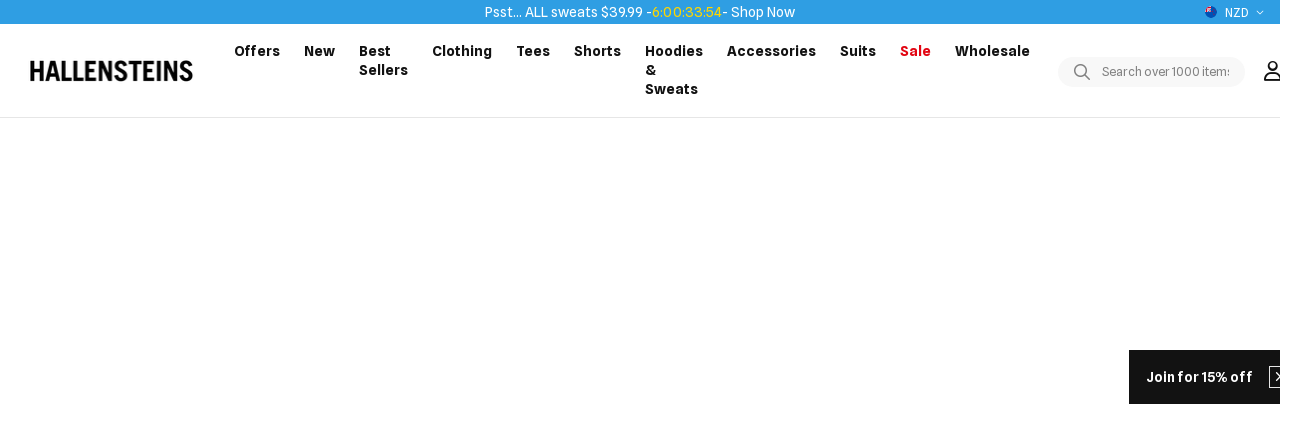

--- FILE ---
content_type: text/html;charset=UTF-8
request_url: https://www.hallensteins.com/c/clothing/shirts/long-sleeve-shirts
body_size: 54379
content:
<!DOCTYPE html>
<html lang="en">

<head>
<title>Men&rsquo;s Long Sleeve Shirts | Hallensteins NZ</title>
<link rel="canonical" href="https://www.hallensteins.com/c/clothing/shirts/long-sleeve-shirts">
<link rel="alternate" href="https://www.hallensteins.com/au/c/clothing/shirts/long-sleeve-shirts" hreflang="en-au">
<link rel="alternate" href="https://www.hallensteins.com/c/clothing/shirts/long-sleeve-shirts" hreflang="x-default">
<link rel="alternate" href="https://www.hallensteins.com/c/clothing/shirts/long-sleeve-shirts" hreflang="en-nz">
<link rel="alternate" href="https://www.hallensteins.com/us/c/clothing/shirts/long-sleeve-shirts" hreflang="en-us">
<meta name="og:title" property="og:title" content="Men&rsquo;s Long Sleeve Shirts | Hallensteins NZ">
<meta name="description" property="description" content="Shop Hallenstein Brothers shirts to suit your professional and casual outfits. Explore our variety of flannel, business &amp; linen shirts. Afterpay is available.  NZ">
<meta name="og:description" property="og:description" content="Shop Hallenstein Brothers shirts to suit your professional and casual outfits. Explore our variety of flannel, business &amp; linen shirts. Afterpay is available.  NZ">
<meta name="og:url" property="og:url" content="https://www.hallensteins.com/c/clothing/shirts/long-sleeve-shirts">
    <meta http-equiv="Content-Type" content="text/html; charset=UTF-8" />
    <meta name="viewport" content="width=device-width,initial-scale=1">
    <!-- Disable IE compatibility mode -->
    <meta http-equiv="X-UA-Compatible" content="IE=11; IE=10; IE=9; IE=8; IE=EDGE">
    <meta name="facebook-domain-verification" content="87d8ayajdzwx6bja1yj8iybnqqhz8b" />
    <meta name="p:domain_verify" content="55e7639944eb0af5fb3060420f94a507" />
    <meta name="apple-itunes-app" content="app-id=6453358386 app-argument=https://apps.apple.com/nz/app/hallensteins/id6453358386?itsct=apps_box&itscg=30200">
    <link rel="preconnect" href="https://fonts.googleapis.com">
    <link rel="preconnect" href="https://fonts.gstatic.com" crossorigin>
    <link rel="shortcut icon" href="https://www.hallensteins.com/content/images/favicon.ico" type="image/x-icon" />
    <link rel="apple-touch-icon" href="https://www.hallensteins.com/content/images/apple-touch-icon.png" />
    <link rel="apple-touch-icon" sizes="57x57" href="https://www.hallensteins.com/content/images/apple-touch-icon-57x57.png?width=57" />
    <link rel="apple-touch-icon" sizes="72x72" href="https://www.hallensteins.com/content/images/apple-touch-icon-72x72.png?width=72" />
    <link rel="apple-touch-icon" sizes="76x76" href="https://www.hallensteins.com/content/images/apple-touch-icon-76x76.png?width=76" />
    <link rel="apple-touch-icon" sizes="114x114" href="https://www.hallensteins.com/content/images/apple-touch-icon-114x114.png?width=114" />
    <link rel="apple-touch-icon" sizes="120x120" href="https://www.hallensteins.com/content/images/apple-touch-icon-120x120.png?width=120" />
    <link rel="apple-touch-icon" sizes="144x144" href="https://www.hallensteins.com/content/images/apple-touch-icon-144x144.png?width=144" />
    <link rel="apple-touch-icon" sizes="152x152" href="https://www.hallensteins.com/content/images/apple-touch-icon-152x152.png?width=152" />
    <link rel="apple-touch-icon" sizes="180x180" href="https://www.hallensteins.com/content/images/apple-touch-icon-180x180.png?width=180" />
    <link rel="stylesheet" href="/static/css/2335654751?eNp9j2EOwiAMhY/iCbZqPBDpWJ2NjBLaqceXObdhYvxD6CvvvQ93x8zYBdKDu1PsJesBXFJI6G84kMJkHNi43GIaQdkILhINH6QyEnQThx5cJTV+UpOxVa+fLF+WFA3oaZQjBtAHJ8pwOrXH9gxuGSvDv/JOxNQypmbI3K/932oVpagKzkumZuQnR112bs5qhiAdhpWyPEyUCsmH9xdQKue7suBvSLXYs1qx7MqvFH8lf5PJ9ohNWfzrWMPOP3kBtDKjQA==">    <link href="https://fonts.googleapis.com/css2?family=Spline+Sans:wght@400;600;700&display=swap" rel="stylesheet">
    <script>
        // initialise Bloomreach JS
        ! function(e, n, t, i, r, o) {
	function s(e) {
		if ("number" != typeof e) return e;
		var n = new Date;
		return new Date(n.getTime() + 1e3 * e)
	}
	var a = 4e3,
		c = "xnpe_async_hide";
	
	function p(e) {
		return e.reduce((function(e, n) {
			return e[n] = function() {
				e._.push([n.toString(), arguments])
			}, e
		}), {
			_: []
		})
	}
	
	function m(e, n, t) {
		var i = t.createElement(n);
		i.src = e;
		var r = t.getElementsByTagName(n)[0];
		return r.parentNode.insertBefore(i, r), i
	}
	
	function u(e) {
		return "[object Date]" === Object.prototype.toString.call(e)
	}
	
	o.target = o.target || "https://api.exponea.com", o.file_path = o.file_path || o.target + "/js/exponea.min.js", r[n] = p(["anonymize", "initialize", "identify", "getSegments", "update", "track", "trackLink", "trackEnhancedEcommerce", "getHtml", "showHtml", "showBanner", "showWebLayer", "ping", "getAbTest", "loadDependency", "getRecommendation", "reloadWebLayers", "_preInitialize", "_initializeConfig"]), r[n].notifications = p(["isAvailable", "isSubscribed", "subscribe", "unsubscribe"]), r[n].segments = p(["subscribe"]), r[n]["snippetVersion"] = "v2.7.0",
		
	function(e, n, t) {
		e[n]["_" + t] = {}, e[n]["_" + t].nowFn = Date.now, e[n]["_" + t].snippetStartTime = e[n]["_" + t].nowFn()
	}(r, n, "performance"),
		
	function(e, n, t, i, r, o) {
		e[r] = {
			sdk: e[i],
			sdkObjectName: i,
			skipExperiments: !!t.new_experiments,
			sign: t.token + "/" + (o.exec(n.cookie) || ["", "new"])[1],
			path: t.target
		}
	}(r, e, o, n, i, RegExp("__exponea_etc__" + "=([\\w-]+)")),
		
	function(e, n, t) {
		m(e.file_path, n, t)
	}(o, t, e),
		
	function(e, n, t, i, r, o, p) {
		if (e.new_experiments) {
			!0 === e.new_experiments && (e.new_experiments = {});
			var l, f = e.new_experiments.hide_class || c,
				_ = e.new_experiments.timeout || a,
				g = encodeURIComponent(o.location.href.split("#")[0]);
			e.cookies && e.cookies.expires && ("number" == typeof e.cookies.expires || u(e.cookies.expires) ? l = s(e.cookies.expires) : e.cookies.expires.tracking && ("number" == typeof e.cookies.expires.tracking || u(e.cookies.expires.tracking)) && (l = s(e.cookies.expires.tracking))), l && l < new Date && (l = void 0);
			var d = e.target + "/webxp/" + n + "/" + o[t].sign + "/modifications.min.js?http-referer=" + g + "&timeout=" + _ + "ms" + (l ? "&cookie-expires=" + Math.floor(l.getTime() / 1e3) : "");
			"sync" === e.new_experiments.mode && o.localStorage.getItem("__exponea__sync_modifications__") ? function(e, n, t, i, r) {
				t[r][n] = "<" + n + ' src="' + e + '"></' + n + ">", i.writeln(t[r][n]), i.writeln("<" + n + ">!" + r + ".init && document.writeln(" + r + "." + n + '.replace("/' + n + '/", "/' + n + '-async/").replace("><", " async><"))</' + n + ">")
			}(d, n, o, p, t) : function(e, n, t, i, r, o, s, a) {
				o.documentElement.classList.add(e);
				var c = m(t, i, o);
	
				function p() {
					r[a].init || m(t.replace("/" + i + "/", "/" + i + "-async/"), i, o)
				}
	
				function u() {
					o.documentElement.classList.remove(e)
				}
				c.onload = p, c.onerror = p, r.setTimeout(u, n), r[s]._revealPage = u
			}(f, _, d, n, o, p, r, t)
		}
	}(o, t, i, 0, n, r, e),
		
	function(e, n, t) {
		var i;
		e[n]._initializeConfig(t), (null === (i = t.experimental) || void 0 === i ? void 0 : i.non_personalized_weblayers) && e[n]._preInitialize(t), e[n].start = function(i) {
			i && Object.keys(i).forEach((function(e) {
				return t[e] = i[e]
			})), e[n].initialize(t)
		}
	}(r, n, o)  
	
	}(document, "exponea", "script", "webxpClient", window, {
	target: "https://api.us1.exponea.com",
	token: "59587616-37c1-11ef-9db0-96346985437d",
	experimental: {
		non_personalized_weblayers: true
	},
	new_experiments: {
		mode: 'async',
		timeout: 1000,
		hide_class: 'exponea-hide',
	},
	// No need to set the customer data here, it will be tracked with the identify call
	// customer: window.bloomreachCustomerId,
	track: {
		visits: false,
		google_analytics: false,
		default_properties: {
			'event_source': (window.isApp ? 'app' : 'web')
		}
	},
	});
	
	exponea.start();    </script>
    <script>
// Load the hashed email for pixels
window.hashedemail = "";    
</script>

<!-- Reddit Pixel -->
 <script>
!function(w,d){if(!w.rdt){var p=w.rdt=function(){p.sendEvent?p.sendEvent.apply(p,arguments):p.callQueue.push(arguments)};p.callQueue=[];var t=d.createElement("script");t.src="https://www.redditstatic.com/ads/pixel.js",t.async=!0;var s=d.getElementsByTagName("script")[0];s.parentNode.insertBefore(t,s)}}(window,document);rdt('init','a2_h8hsvpk7gtcb', { email: window.hashedemail });rdt('track', 'PageVisit');
</script>
<!-- DO NOT MODIFY UNLESS TO REPLACE A USER IDENTIFIER -->
<!-- End Reddit Pixel --><script>
psdatalayer = [{"event":"view_content","bloomreach":{"title":"Category (New TS)"}},{"pagetype":"category"}];
dataLayer = psdatalayer;
</script>

<!-- Google Tag Manager -->
<script>(function(w,d,s,l,i){w[l]=w[l]||[];w[l].push({'gtm.start':
new Date().getTime(),event:'gtm.js'});var f=d.getElementsByTagName(s)[0],
j=d.createElement(s),dl=l!='dataLayer'?'&l='+l:'';j.async=true;j.src=
'//www.googletagmanager.com/gtm.js?id='+i+dl;f.parentNode.insertBefore(j,f);
})(window,document,'script','dataLayer','GTM-57GHJ5X');</script>
<!-- End Google Tag Manager -->
</head>

<body class="">

<!-- Google Tag Manager (noscript) -->
<noscript><iframe src="//www.googletagmanager.com/ns.html?id=GTM-57GHJ5X"
height="0" width="0" style="display:none;visibility:hidden"></iframe></noscript>
<!-- End Google Tag Manager (noscript) -->
    <script>
                window.checkout = {"ordersummary":{"currencydata":{"code":"NZD","symbol":"$","precision":"2"},"itemcount":0,"subtotal":0,"freighttbc":true,"freightlabel":"Shipping","freightdescription":"Shipping","freight":0,"discountcode":null,"discount":0,"discountcodeamount":0,"outstanding":0,"total":0,"payments":[],"charges":[],"giftcards":[],"giftcardtotal":0,"freeshippingmessage":"","tax":0,"discountcodedata":null,"itemtotal":0,"totaltopay":0,"totalbeforetax":0},"cartstates":{"isloggedin":false},"templatestrings":{"CHECKOUT_SECTION_HEADING_PAYMENT":"Payment","CHECKOUT_SECTION_HEADING_SHIPPING":"Shipping Options","CHECKOUT_SECTION_HEADING_REVIEW_ORDER":"Review Order","CHECKOUT_SECTION_HEADING_CONTACT":"Contact Information","CHECKOUT_HEADING_LOGIN":"Please Login to Continue","CHECKOUT_HEADING_GUEST":"Guest Checkout","CHECKOUT_INTRO_GUEST":"First time? You can create an account during checkout for faster checkout next time!","POST_PHONE_FIELD_TEXT":"We need this just in case we need to get in touch about your order.","TERMS_AND_CONDITIONS_TEXT":"By clicking Place your order you agree to the","GENERAL":{"TERMS_AND_CONDITIONS":"Terms and Conditions","PRIVACY_POLICY":"Privacy Policy"},"CART":{"CART_HEADING":"Your Cart","WISHLIST_HEADING":"Wishlist","WISHLIST_MOVE_BUTTON":"Move to @:CART.WISHLIST_HEADING","EMPTY_CART_HEADING":"Your cart  is empty","EMPTY_CART_DESCRIPTION":"Looks like you haven't added any items yet","EMPTY_WISHLIST_HEADING":"You have no saved items","EMPTY_WISHLIST_DESCRIPTION_GUEST":"Looks like you haven't added any items yet","EMPTY_WISHLIST_DESCRIPTION_CUSTOMER":"If you have an account, please sign in to see items you previously added.","CHECKOUT_BUTTON":"Go to checkout","CONTINUE_BUTTON":"Continue shopping","START_BUTTON":"Start shopping","LOGIN_BUTTON":"Login","FLAG_BUNDLE":"&#127881; Bundle Deal"},"CONTACT":{"SECTION_GROUP_HEADING":"Your Info","SECTION_HEADING_GUEST":"Tell us about yourself","SECTION_DESCRIPTION_GUEST":"We'll only use your details to keep you up to date on your order. You can also {login} if you have an account.","SECTION_HEADING_CUSTOMER":"Welcome back {name}!","SECTION_DESCRIPTION_CUSTOMER":"You're logged in using the details below. You can update them in the {account} or if this isn't you, {logout}"},"SHIPPING":{"SECTION_GROUP_HEADING":"Shipping","SECTION_HEADING":"How would you like to get your order?","LOCALE_HEADING":"Where is your order going?","COLLECT_SMS_LABEL":"Get Txt Notifications?","COLLECT_SMS_DESCRIPTION":"Opt in to receive a text notification to your phone number provided when your order has been delivered to the store."},"PAYMENT":{"SECTION_GROUP_HEADING":"Payment","SECTION_HEADING":"How would you like to pay?","LOYALTY_HEADING":"Did you want to use this?","LOYALTY_LABEL":"Loyalty Points","LOYALTY_REWARDS_CODE_ADDED":"Loyalty rewards code has been added to your cart","PAYMENT_BUTTON_GENERIC":"Place your order securely","PAYMENT_BUTTON_PROVIDER":"Pay securely with {logo}","TERMS_AND_CONDITIONS_PROVIDER":"By clicking 'Pay securely with {provider}' you agree to the {terms}","TERMS_AND_CONDITIONS_GENERIC":"By clicking 'Place Your Order Securely' you agree to the {terms}","CUSTOM_PAYMENT_LOGIN":"You need to login and setup {payment} within your account area.","CUSTOM_PAYMENT_SETUP":"Please setup {payment} in your account area to use during checkout.","CUSTOM_PAYMENT_VALIDATE":"You need to validate {payment} to use at checkout.","CUSTOM_PAYMENT_VERIFY_PIN":"We've sent an SMS to the phone number associated with your account. Please enter the PIN below to validate {payment}","CUSTOM_PAYMENT_VERIFY_PASSWORD":"Enter your password below to validate {payment}","CUSTOM_PAYMENT_SUCCESS":"{payment} has been verified and is ready to use.","CUSTOM_SUMMARY_GST_LABEL_NZAU":"Includes GST of","CUSTOM_SUMMARY_GST_LABEL_US":"Includes Sales Tax of","SAVE_CARD_LABEL":"Save for next time?","SAVE_CARD_DESCRIPTION":"Next time you checkout, this card will appear so you can quickly reuse it.","PROMO_CODE_GIFT_CARD_LABEL":"@:PAYMENT.DISCOUNT_CODE_LABEL \/ @:PAYMENT.GIFT_CARD_LABEL","PROMO_CODE_GIFT_CARD_MESSAGE":"Add a @:PAYMENT.DISCOUNT_CODE_LABEL or @:PAYMENT.GIFT_CARD_LABEL","CUSTOM_SUMMARY_GST_LABEL":"Includes GST of"},"GIFTING":{"MESSAGE_LABEL":"Add a gift message to my order","MESSAGE_DESCRIPTION":"Include a personalized message with your gift","WRAP_LABEL":"Add gift wrap for {charge}","WRAP_DESCRIPTION":"Please note: Sale items will not be gift wrapped. All items will be wrapped together unless you specify otherwise."},"CONFIRMATION":{"SHIPPING_HEADING":"Where is your order going?","CLICK_COLLECT_HEADING":"Where to collect your order?"},"DRAWERS":{"LOGIN":{"HEADING":"Login","DESCRIPTION":"","FORGOT_PASSWORD_BUTTON":"Forgotten your password?","CTA_BUTTON":"Login"},"JUST_ADDED":{"HEADING":"Nice Choice,\nit's in your bag."}},"POPUPS":{"FORGOT_PASSWORD":{"HEADING":"Reset your password","DESCRIPTION":"Enter your email below to reset your password, or checkout as a guest this time.","CTA_BUTTON":"Reset password","CONTINUE_AS_GUEST_ANYWAY_BUTTON":"Continue as guest anyway"}},"POPOVERS":{"LOGIN":{"ALERT":"It looks like you already have an account with us. Do you want to {login}?","HEADING":"It looks like you already have an account with us.","DESCRIPTION":"You can sign in or continue to purchase as a guest by filling in your details.","CTA_BUTTON":"Sign in","FORGOT_PASSWORD_BUTTON":"Forgotten your password?","CONTINUE_AS_GUEST_BUTTON":"Continue as guest"}},"UNAVAILABLE":{"ITEMS_CHECKOUT":{"BANNER":"Move them to your wishlist or remove from your cart to complete your order","PAYMENT_BLOCK":"Please move unavailable items to wishlist, remove them or change your delivery method to enter your payment information."},"ITEMS_CART":{"BANNER":"You have unavailable items in your cart. Move them to your wishlist or remove from your cart to complete your order","HEADING":"Unavailable Items ({count})","FLAG":"Out of stock at selected store"},"ITEMS_SIMILAR":{"HEADING":"{count} similar item(s) available at your store","DESCRIPTION":"You can choose a replacement from the items below.","CTA":"Swap"}},"BILLING":{"SECTION_HEADING":"Where is your address?"},"ACCOUNT":{"SIGNUP_HEADER":"Join our loyalty program","SIGNUP_LABEL":"Join our loyalty program","SIGNUP_DESCRIPTION":"Sign up to our loyalty program and earn points for every purchase.","SIGNUP_ALERT":"It looks like you're new here. Sign up to our loyalty program below and earn points with every purchase {signup}.","POPOVER_HEADING":"Join our loyalty program","POPOVER_DESCRIPTION":"Sign up to our loyalty program and earn points for every purchase.","POPOVER_BUTTON_TEXT":"Sign me up","POPOVER_CLOSE_TEXT":"No thanks"},"BAG":{"BAG_DESCRIPTION":"Items in your bag are not reserved \u2014 checkout now to make them yours.","BAG_CART_HEADING":"Your Bag","BAG_WISHLIST_HEADING":"Wishlist","BAG_BACK_BUTTON":"Back to Bag","BAG_CONTINUE_BUTTON":"Continue Shopping"}},"checkoutoptions":{"general":{"currencydata":{"enabled":1},"gstdata":{"enabled":0},"cartitem":{"showupsell":1,"showcolour":1,"hidemovetowishlist":0,"multiplewishlists":false,"quantitystyle":"2","hidebrand":1},"showsubscribe":true,"promocode":{"hidepromocodeslider":0,"hidepromocodecheckout":0,"collapseoncheckout":0},"billingaddress":{"enabled":0},"loyaltycomponent":{"image":"","text":"","enabled":0},"referralcomponent":false,"upsellbuttonlocation":{"topstrip":1,"belowcartitems":0,"autoupsellpopup":0},"welcomemessage":{"show":false,"templatestring":{"CHECKOUT_HEADING_WELCOME_BACK":"CHECKOUT_HEADING_WELCOME_BACK","CHECKOUT_INTRO_WELCOME_BACK":"CHECKOUT_INTRO_WELCOME_BACK"}},"bundles":{"bundleheading":"","bundledisplaystyle":"1"},"cartslidercrosssell":{"cartslidercrosssellmode":"1","quickviewmode":"0"},"paymentdetailsopen":{"mobile":"1","desktop":"1"},"loyaltysignup":{"image":"","mobileimage":"","enabled":false},"giftcard":{"prefix":"","paymentoption":"1"},"cartsliderwishlist":{"enabled":1},"cartentrybehaviour":{"fullpagebag":"0","cartinteraction":"0","bagurl":"\/bag"},"continueshoppingbutton":{"enabled":0},"agegate":{"fieldlabel":"Are you over 18?","checkboxlabel":"Yes, I am over 18","infomessage":"To shop from our store you need to be over 18.","infomessageenabled":0,"enabled":0},"expresspaymentbuttonlocations":{"bag":true,"cart":true,"checkout":true},"changestorepopup":{"enabled":0}},"shipping":{"giftwrapping":{"charge":"","enabled":false},"giftmessage":{"hideaddressingfields":0,"enabled":0},"collect":{"title":"Click & Collect (delivered to store) ","message":"Your order will be sent by courier to your selected Hallensteins store. Estimated delivery is between 1 and 4 business days. Our store will contact you once your order is ready to pick up.\r\nTerms and conditions apply.\r\n","smsnotification":0,"layouttype":"1","default":0,"priority":"","enabled":2},"deliver":{"title":"Get it delivered","hidebuildingname":0,"shippingnote":"","deliveryinstructionlimit":100,"hidedeliveryinstruction":0,"default":1,"priority":"","enabled":2},"parcelcollect":{"title":"Parcel Collect","message":"","enabled":0,"priority":"0","googleapikey":"","googlemapid":""}},"giftwrapping":{"charge":"","enabled":false},"footerlinks":{"terms":"\/terms-conditions","privacy":""},"sitename":"Hallensteins","layout":[["contact","delivery"],["payment"]],"pagetext":{"subscribetext":"Subscribe to emails & txt notifications and get 15% off your next purchase. By submitting your information, you agree to our website T's & C's and Privacy Policy ","additionalsubscribetext":"","topnotification":"","showwelcomemessage":"0","linktext":"T's & C's and Privacy Policy ","linkurl":"\/our-privacy-policy"},"addons":{"donation":{"charity":"","image":"","enabled":false,"charge":0}}},"paymentdata":{"creditcard":{"savedcards":[]},"m2kgiftcards":[],"m2kstorecredits":[],"templatestring":{"PROMO_CODE_INPUT_LABEL":"Promo Code","CHECKOUT_GIFT_CARD_LABEL":"Gift Card"},"enabledpayments":{"pxfusion":true,"pxpost":true,"pxpay20":false,"transactor":false,"applepay":true,"ezipay":false,"m2kgiftcard":true,"m2kloyalty":false,"oxipay":false,"humm":false,"laybuy":false,"afterpay":true,"paypal":true,"alipay":false,"wechat":false,"paymark":false,"genoapay":false,"latitudepay":false,"stripe":false,"stripeapplepay":false,"unionpay":false,"zip":false},"currentpayment":{"type":"ALLPAID","nicename":"Completed","allpaid":{"paymenturl":"https:\/\/www.hallensteins.com\/checkout-api\/finishpayment","available":true,"error":""},"cartfrozen":false,"reseturl":"\/checkout-api\/resetpayments","continueurl":"","paymentName":"ALLPAID"},"configuredpayments":{"pxfusion":{"name":"pxfusion","service":"windcave","partial":false,"sequence":1,"assets":{"visacard":{"assetName":"Visa","url":"https:\/\/www.visa.co.nz\/","icon":{"image2x":"https:\/\/www.hallensteins.com\/generic\/images\/checkout\/payment-logo-visa.png?height=32","image1x":"https:\/\/www.hallensteins.com\/generic\/images\/checkout\/payment-logo-visa.png?height=16","alt":"Visa"},"footer":{"image2x":"https:\/\/www.hallensteins.com\/generic\/images\/checkout\/payment-logo-visa.png?width=100","image1x":"https:\/\/www.hallensteins.com\/generic\/images\/checkout\/payment-logo-visa.png?width=50","alt":"Visa"}},"mastercard":{"assetName":"MasterCard","url":"https:\/\/www.mastercard.co.nz\/en-nz.html","icon":{"image2x":"https:\/\/www.hallensteins.com\/generic\/images\/checkout\/payment-logo-mastercard-dark.png?height=32","image1x":"https:\/\/www.hallensteins.com\/generic\/images\/checkout\/payment-logo-mastercard-dark.png?height=16","alt":"Mastercard"},"footer":{"image2x":"https:\/\/www.hallensteins.com\/generic\/images\/checkout\/payment-logo-mastercard-dark.png?width=100","image1x":"https:\/\/www.hallensteins.com\/generic\/images\/checkout\/payment-logo-mastercard-dark.png?width=50","alt":"Mastercard"}}},"enabled":true,"express":false,"termsmessage":"","termsurl":"","serviceKey":{"service":"","type":"PXFUSION","key":"pxfusion"}},"pxpost":{"name":"pxpost","service":"windcave","partial":false,"sequence":2,"assets":[],"enabled":true,"express":false,"termsmessage":"","termsurl":"","serviceKey":{"service":"","type":"PXPOST","key":"pxpost"}},"applepay":{"name":"applepay","service":"windcave","partial":false,"sequence":4,"assets":{"url":"https:\/\/www.apple.com\/apple-pay\/","logo":{"image":"https:\/\/www.hallensteins.com\/generic\/images\/checkout\/logo-applepay.svg","alt":"Apple Pay"},"logo_light":{"image":"https:\/\/www.hallensteins.com\/generic\/images\/checkout\/logo-applepay-light.svg","alt":"Apple Pay"},"footer":{"image2x":"https:\/\/www.hallensteins.com\/generic\/images\/checkout\/payment-logo-applepay-dark.png?width=100","image1x":"https:\/\/www.hallensteins.com\/generic\/images\/checkout\/payment-logo-applepay-dark.png?width=50","alt":"Apple Pay"},"footer_light":{"image2x":"https:\/\/www.hallensteins.com\/generic\/images\/checkout\/payment-logo-applepay.png?width=100","image1x":"https:\/\/www.hallensteins.com\/generic\/images\/checkout\/payment-logo-applepay.png?width=50","alt":"Apple Pay"}},"enabled":true,"express":true,"termsmessage":"","termsurl":"","serviceKey":{"service":"","type":"APPLEPAY","key":"applepay"}},"m2kgiftcard":{"name":"m2kgiftcard","partial":true,"sequence":99,"assets":[],"enabled":true,"express":false,"termsmessage":"","termsurl":"","serviceKey":{"service":"","type":"M2KGIFTCARD","key":"m2kgiftcard"}},"paypal":{"name":"paypal","partial":false,"sequence":5,"assets":{"url":"https:\/\/www.paypal.com\/nz\/home","logo":{"image":"https:\/\/www.hallensteins.com\/generic\/images\/checkout\/logo-paypal.svg","alt":"PayPal"},"logo_light":{"image":"https:\/\/www.hallensteins.com\/generic\/images\/checkout\/logo-paypal-white.svg","alt":"PayPal"},"footer":{"image2x":"https:\/\/www.hallensteins.com\/generic\/images\/checkout\/payment-logo-paypal.png?width=100","image1x":"https:\/\/www.hallensteins.com\/generic\/images\/checkout\/payment-logo-paypal.png?width=50","alt":"PayPal"},"footer_light":{"image2x":"https:\/\/www.hallensteins.com\/generic\/images\/checkout\/payment-logo-paypal-light.png?width=100","image1x":"https:\/\/www.hallensteins.com\/generic\/images\/checkout\/payment-logo-paypal-light.png?width=50","alt":"PayPal"}},"enabled":true,"express":false,"termsmessage":"","termsurl":"","serviceKey":{"service":"","type":"PAYPAL","key":"paypal"}},"afterpay":{"name":"afterpay","partial":false,"sequence":3,"assets":{"url":"https:\/\/www.afterpay.com\/en-NZ\/index","logo":{"image":"https:\/\/www.hallensteins.com\/generic\/images\/checkout\/logo-afterpay.svg","alt":"Afterpay"},"logo_light":{"image":"https:\/\/www.hallensteins.com\/generic\/images\/checkout\/logo-afterpay-light.svg","alt":"Afterpay"},"pay":{"image":"https:\/\/www.hallensteins.com\/generic\/images\/checkout\/pay-button-afterpay-light.svg","alt":"Pay now with Afterpay"},"pay_light":{"image":"https:\/\/www.hallensteins.com\/generic\/images\/checkout\/pay-button-afterpay-dark.svg","alt":"Pay now with Afterpay"},"footer":{"image2x":"https:\/\/www.hallensteins.com\/generic\/images\/checkout\/payment-logo-afterpay.png?width=100","image1x":"https:\/\/www.hallensteins.com\/generic\/images\/checkout\/payment-logo-afterpay.png?width=50","alt":"Afterpay"},"footer_light":{"image2x":"https:\/\/www.hallensteins.com\/generic\/images\/checkout\/payment-logo-afterpay-light.png?width=100","image1x":"https:\/\/www.hallensteins.com\/generic\/images\/checkout\/payment-logo-afterpay-light.png?width=50","alt":"Afterpay"}},"enabled":true,"express":false,"termsmessage":"","termsurl":"","serviceKey":{"service":"","type":"AFTERPAY","key":"afterpay"}}},"allGiftCards":[]}};
                window.jsonerror = "No error"
                window.classname = "sitepeppercheckout";
                window.pagename = "c";
                window.baseurl = "\/";
            </script>
    <script type="text/javascript">
        window.canShowWelcome = true;
        window.pagebuilder = {};
        window.navigation = [{"id":7,"label":"Offers","url":"\/c\/offers","features":null,"images":null,"attributes":null,"children":[{"id":353,"label":"Sweats Sale $39.99","url":"https:\/\/www.hallensteins.com\/offer\/sweats-39-2695","features":null,"images":null,"attributes":null,"children":[]},{"id":355,"label":"Track Shorts Sale $29.99","url":"\/offer\/track-shorts-2999-2699","features":null,"images":null,"attributes":null,"children":[]},{"id":294,"label":"Tees 2 for $50","url":"\/offer\/tees-2-for-50-2274","features":null,"images":null,"attributes":null,"children":[]},{"id":295,"label":"Shorts 2 for $69","url":"\/offer\/shorts-2-for-69-2463","features":null,"images":null,"attributes":null,"children":[]},{"id":299,"label":"Denim & Chinos 2 for $99","url":"\/offer\/denim-chinos-2-for-99-1653","features":null,"images":null,"attributes":null,"children":[]},{"id":297,"label":"Jorts 2 for $79","url":"\/offer\/jorts-2-for-79-2464","features":null,"images":null,"attributes":null,"children":[]},{"id":300,"label":"Singlets & Tees 2 for $40","url":"\/offer\/tees-singlets-2-for-40-1357","features":null,"images":null,"attributes":null,"children":[]},{"id":301,"label":"Shirts 2 for $69","url":"\/offer\/shirts-2-for-69-2530","features":null,"images":null,"attributes":null,"children":[]},{"id":359,"label":"Merino Jumpers 2 for $109","url":"\/offer\/merino-jumpers-2-for-109-2701","features":null,"images":null,"attributes":null,"children":[]},{"id":302,"label":"Socks 3 for $20","url":"\/c\/accessories\/mens-socks-underwear\/dress-sports-socks","features":null,"images":null,"attributes":null,"children":[]},{"id":303,"label":"Underwear 3 for $35","url":"\/offer\/single-pack-underwear-3-for-35-1351","features":null,"images":null,"attributes":null,"children":[]},{"id":304,"label":"Sunglasses 2 for $30","url":"\/offer\/sunglasses-2-for-30-1353","features":null,"images":null,"attributes":null,"children":[]},{"id":305,"label":"Suit Deal $199","url":"\/offer\/199-suit-bundle-free-shoes-2352","features":null,"images":null,"attributes":null,"children":[]}]},{"id":4,"label":"New","url":"\/c\/new","features":null,"images":null,"attributes":null,"children":[]},{"id":5,"label":"Best Sellers","url":"\/c\/best-sellers","features":null,"images":null,"attributes":null,"children":[]},{"id":1,"label":"Clothing","url":"\/c\/clothing","features":{"trend":{"label":"Shop by Trend","items":[{"label":"Leisure Club","link":{"newTab":false,"url":"\/c\/shop-by-collection\/leisure-club"},"image":{"src":"https:\/\/www.hallensteins.com\/content\/navigation\/69094bddb56061.27567164.jpg","alttext":"Leisure Club"}},{"label":"Trackpants","link":{"newTab":false,"url":"\/c\/clothing\/pants\/trackpants"},"image":{"src":"https:\/\/www.hallensteins.com\/content\/navigation\/68def354cf7471.60578253.jpg","alttext":"Trackpants"}},{"label":"Heavyweight Tee","link":{"newTab":false,"url":"\/p\/heavyweight-regular-fit-t-shirt-10002825-white"},"image":{"src":"https:\/\/www.hallensteins.com\/content\/navigation\/6909571fa24b17.39590737.jpg","alttext":"Heavyweight Tee"}},{"label":"Baggy Jeans","link":{"newTab":false,"url":"\/c\/clothing\/jeans\/baggy-jeans"},"image":{"src":"https:\/\/www.hallensteins.com\/content\/navigation\/68dde168ad2740.17484603.jpg","alttext":"Baggy Jeans"}},{"label":"Swim Shorts","link":{"newTab":false,"url":"\/c\/clothing\/shorts\/swim-shorts"},"image":{"src":"https:\/\/www.hallensteins.com\/content\/navigation\/68dde1ec5be185.14449659.jpg","alttext":"Swim Shorts"}}]},"collection":{"label":"Shop by Collection","items":[{"label":"Heavyweight Sweats","link":{"newTab":false,"url":"\/c\/shop-by-collection\/essential-sweats"},"image":{"src":"https:\/\/www.hallensteins.com\/content\/navigation\/69080716e1a9f0.40346195.jpg","alttext":"Heavyweight Sweats"}},{"label":"Premium Tees","link":{"newTab":false,"url":"\/c\/clothing\/t-shirts\/plain-tees"},"image":{"src":"https:\/\/www.hallensteins.com\/content\/navigation\/69094c45d48b58.17508059.jpg","alttext":"Premium Tees"}},{"label":"Cargo Shorts","link":{"newTab":false,"url":"\/c\/clothing\/shorts\/cargo-shorts"},"image":{"src":"https:\/\/www.hallensteins.com\/content\/navigation\/69094e05060457.24051658.jpg","alttext":"Cargo Shorts"}},{"label":"Z Manu World Champs","link":{"newTab":false,"url":"\/c\/shop-by-collection\/z-manu-world-champs"},"image":{"src":"https:\/\/www.hallensteins.com\/content\/navigation\/6913e7a5d1a584.12688812.jpg","alttext":"Z Manu World Champs Merch"}}]}},"images":null,"attributes":null,"children":[{"id":17,"label":"T Shirts","url":"\/c\/clothing\/t-shirts","features":null,"images":null,"attributes":null,"children":[]},{"id":59,"label":"Graphic Tees","url":"\/c\/clothing\/t-shirts\/graphic-tees","features":null,"images":null,"attributes":null,"children":[]},{"id":60,"label":"Singlets & Muscle Tees","url":"\/c\/clothing\/t-shirts\/singlets-tanks","features":null,"images":null,"attributes":null,"children":[]},{"id":40,"label":"Shorts","url":"\/c\/clothing\/shorts","features":null,"images":null,"attributes":null,"children":[]},{"id":54,"label":"Jorts","url":"\/c\/clothing\/shorts\/mens-jorts","features":null,"images":null,"attributes":null,"children":[]},{"id":55,"label":"Swim Shorts","url":"\/c\/clothing\/shorts\/swim-shorts","features":null,"images":null,"attributes":null,"children":[]},{"id":8,"label":"Hoodies","url":"\/c\/clothing\/hoodies","features":null,"images":null,"attributes":null,"children":[]},{"id":14,"label":"Track Pants","url":"\/c\/clothing\/track-pants","features":null,"images":null,"attributes":null,"children":[]},{"id":29,"label":"Jeans","url":"\/c\/clothing\/jeans","features":null,"images":null,"attributes":null,"children":[]},{"id":61,"label":"Pants","url":"\/c\/clothing\/pants","features":null,"images":null,"attributes":null,"children":[]},{"id":57,"label":"Short Sleeve Shirts","url":"\/c\/clothing\/shirts\/short-sleeve-shirts","features":null,"images":null,"attributes":null,"children":[]},{"id":58,"label":"Long Sleeve Shirts","url":"\/c\/clothing\/shirts\/long-sleeve-shirts","features":null,"images":null,"attributes":null,"children":[]},{"id":71,"label":"Polo Shirts","url":"\/c\/clothing\/polo-shirts","features":null,"images":null,"attributes":null,"children":[]},{"id":56,"label":"Licensed Apparel","url":"\/c\/shop-by-collection\/licensed-apparel","features":null,"images":null,"attributes":null,"children":[]},{"id":111,"label":"Suits","url":"\/c\/suits","features":null,"images":null,"attributes":null,"children":[]},{"id":113,"label":"Plus Size","url":"\/c\/mens-plus-size-range","features":null,"images":null,"attributes":null,"children":[]}]},{"id":292,"label":"Tees","url":"\/c\/clothing\/t-shirts","features":null,"images":null,"attributes":null,"children":[]},{"id":293,"label":"Shorts","url":"\/c\/clothing\/shorts","features":null,"images":null,"attributes":null,"children":[]},{"id":115,"label":"Hoodies & Sweats","url":"\/c\/clothing\/hoodies","features":null,"images":null,"attributes":null,"children":[]},{"id":2,"label":"Accessories","url":"\/c\/accessories","features":{"trend":{"label":"Shop by Trend","items":[{"label":"Caps","link":{"newTab":false,"url":"\/c\/accessories\/hats-beanies\/caps"},"image":{"src":"https:\/\/www.hallensteins.com\/content\/navigation\/68e0bc4eacad99.04556132.jpg","alttext":"Caps"}},{"label":"Jewellery","link":{"newTab":false,"url":"\/c\/accessories\/jewellery"},"image":{"src":"https:\/\/www.hallensteins.com\/content\/navigation\/68e0bcdb713829.11112297.jpg","alttext":"Jewellery"}}]}},"images":null,"attributes":null,"children":[{"id":124,"label":"Men's Socks & Underwear ","url":"\/c\/accessories\/mens-socks-underwear","features":null,"images":null,"attributes":null,"children":[{"id":125,"label":"Underwear","url":"\/c\/accessories\/mens-socks-underwear\/underwear","features":null,"images":null,"attributes":null,"children":[]},{"id":126,"label":"Dress & Sports Socks","url":"\/c\/accessories\/mens-socks-underwear\/dress-sports-socks","features":null,"images":null,"attributes":null,"children":[]}]},{"id":127,"label":"Hats & Beanies","url":"\/c\/accessories\/hats-beanies","features":null,"images":null,"attributes":null,"children":[{"id":129,"label":"Bucket Hats","url":"\/c\/accessories\/hats-beanies\/bucket-hats","features":null,"images":null,"attributes":null,"children":[]},{"id":130,"label":"Caps","url":"\/c\/accessories\/hats-beanies\/caps","features":null,"images":null,"attributes":null,"children":[]},{"id":131,"label":"Beanies","url":"\/c\/accessories\/hats-beanies\/beanies","features":null,"images":null,"attributes":null,"children":[]}]},{"id":133,"label":"Belts","url":"\/c\/accessories\/belts","features":null,"images":null,"attributes":null,"children":[]},{"id":134,"label":"Shoes","url":"\/c\/accessories\/shoes","features":null,"images":null,"attributes":null,"children":[{"id":136,"label":"Dress Shoes","url":"\/c\/accessories\/shoes\/dress-shoes","features":null,"images":null,"attributes":null,"children":[]},{"id":138,"label":"Jandals & Sandals","url":"\/c\/accessories\/shoes\/jandals-sandals","features":null,"images":null,"attributes":null,"children":[]}]},{"id":139,"label":"Jewellery","url":"\/c\/accessories\/jewellery","features":null,"images":null,"attributes":null,"children":[{"id":140,"label":"Rings","url":"\/c\/accessories\/jewellery\/rings","features":null,"images":null,"attributes":null,"children":[]},{"id":141,"label":"Necklaces","url":"\/c\/accessories\/jewellery\/necklaces","features":null,"images":null,"attributes":null,"children":[]},{"id":142,"label":"Bracelets","url":"\/c\/accessories\/jewellery\/bracelets","features":null,"images":null,"attributes":null,"children":[]}]},{"id":144,"label":"Men's Scarves & Gloves","url":"\/c\/accessories\/mens-scarves-gloves","features":null,"images":null,"attributes":null,"children":[]},{"id":145,"label":"Men's Wallets","url":"\/c\/accessories\/mens-wallets","features":null,"images":null,"attributes":null,"children":[]},{"id":146,"label":"Mens Bags","url":"\/c\/accessories\/mens-bags","features":null,"images":null,"attributes":null,"children":[]},{"id":147,"label":"Sunglasses","url":"\/c\/accessories\/sunglasses","features":null,"images":null,"attributes":null,"children":[]}]},{"id":3,"label":"Suits","url":"\/c\/suits","features":{"trend":{"label":"Shop by Trend","items":[{"label":"Suit Jackets","link":{"newTab":false,"url":"\/c\/suits\/suit-jackets"},"image":{"src":"https:\/\/www.hallensteins.com\/content\/navigation\/68e0bd4c798e28.26507216.jpg","alttext":"Suit Jackets"}}]}},"images":null,"attributes":null,"children":[{"id":151,"label":"Suit Bundles","url":"\/suits\/suit-bundles","features":null,"images":null,"attributes":null,"children":[]},{"id":152,"label":"Suit Jackets","url":"\/c\/suits\/suit-jackets","features":null,"images":null,"attributes":null,"children":[]},{"id":160,"label":"Pants","url":"\/c\/suits\/pants","features":null,"images":null,"attributes":null,"children":[{"id":162,"label":"Dress Pants","url":"\/c\/suits\/pants\/dress-pants","features":null,"images":null,"attributes":null,"children":[]}]},{"id":163,"label":"Business Shirts","url":"\/c\/suits\/business-shirts","features":null,"images":null,"attributes":null,"children":[{"id":164,"label":"Dress Shirts","url":"\/c\/clothing\/shirts\/dress-shirts","features":null,"images":null,"attributes":null,"children":[]},{"id":165,"label":"Classic Business Shirts","url":"\/c\/suits\/business-shirts\/classic-business-shirts","features":null,"images":null,"attributes":null,"children":[]},{"id":166,"label":"Premium Business Shirts","url":"\/c\/suits\/business-shirts\/premium-business-shirts","features":null,"images":null,"attributes":null,"children":[]}]},{"id":167,"label":"Suit Waistcoats","url":"\/c\/suits\/suit-waistcoats","features":null,"images":null,"attributes":null,"children":[{"id":168,"label":"Stretch Waistcoats","url":"\/c\/suits\/suit-waistcoats\/stretch-waistcoats","features":null,"images":null,"attributes":null,"children":[]}]},{"id":170,"label":"Tailored Accessories","url":"\/c\/suits\/tailored-accessories","features":null,"images":null,"attributes":null,"children":[{"id":171,"label":"Ties & Pocket Squares","url":"\/c\/suits\/tailored-accessories\/ties-pocket-squares","features":null,"images":null,"attributes":null,"children":[]},{"id":172,"label":"Belts","url":"\/c\/suits\/tailored-accessories\/belts","features":null,"images":null,"attributes":null,"children":[]},{"id":173,"label":"Dress Shoes","url":"\/c\/suits\/tailored-accessories\/dress-shoes","features":null,"images":null,"attributes":null,"children":[]}]}]},{"id":6,"label":"Sale","url":"\/c\/sale","features":null,"images":null,"attributes":null,"children":[{"id":176,"label":"T Shirts","url":"\/c\/sale\/t-shirts","features":null,"images":null,"attributes":null,"children":[]},{"id":177,"label":"Jeans and Chinos","url":"\/c\/sale\/jeans-and-chinos","features":null,"images":null,"attributes":null,"children":[]},{"id":178,"label":"Shorts","url":"\/c\/sale\/shorts","features":null,"images":null,"attributes":null,"children":[]},{"id":179,"label":"Shirts","url":"\/c\/sale\/shirts","features":null,"images":null,"attributes":null,"children":[]},{"id":180,"label":"Hoodies & Sweat","url":"\/c\/sale\/hoodies-sweat","features":null,"images":null,"attributes":null,"children":[]},{"id":181,"label":"Polos","url":"\/c\/sale\/polos","features":null,"images":null,"attributes":null,"children":[]},{"id":182,"label":"Track Pants & Shorts","url":"\/c\/sale\/track-pants-shorts","features":null,"images":null,"attributes":null,"children":[]},{"id":183,"label":"Jumpers & Cardigans","url":"\/c\/sale\/jumpers-cardigans","features":null,"images":null,"attributes":null,"children":[]},{"id":184,"label":"Jackets & Coats","url":"\/c\/sale\/jackets-coats","features":null,"images":null,"attributes":null,"children":[]},{"id":185,"label":"Tailoredwear","url":"\/c\/sale\/tailoredwear","features":null,"images":null,"attributes":null,"children":[]},{"id":186,"label":"Accessories","url":"\/c\/sale\/accessories","features":null,"images":null,"attributes":null,"children":[]},{"id":197,"label":"Shop by Size","url":"\/c\/sale","features":null,"images":null,"attributes":null,"children":[{"id":198,"label":"Size XS \/ 28","url":"\/c\/sale?f%5Bsize%5D%5B%5D=XXS&f%5Bsize%5D%5B%5D=XS&f%5Bsize%5D%5B%5D=28","features":null,"images":null,"attributes":null,"children":[]},{"id":199,"label":"Size S \/ 30","url":"\/c\/sale?f%5Bsize%5D%5B%5D=S&f%5Bsize%5D%5B%5D=30","features":null,"images":null,"attributes":null,"children":[]},{"id":200,"label":"Size M \/ 32","url":"\/c\/sale?f%5Bsize%5D%5B%5D=M&f%5Bsize%5D%5B%5D=32","features":null,"images":null,"attributes":null,"children":[]},{"id":201,"label":"Size L \/ 34","url":"\/c\/sale?f%5Bsize%5D%5B%5D=L&f%5Bsize%5D%5B%5D=34","features":null,"images":null,"attributes":null,"children":[]},{"id":202,"label":"Size XL \/ 36","url":"\/c\/sale?f%5Bsize%5D%5B%5D=XL&f%5Bsize%5D%5B%5D=36","features":null,"images":null,"attributes":null,"children":[]},{"id":203,"label":"Size XXL \/ 38","url":"\/c\/sale?f%5Bsize%5D%5B%5D=XXL&f%5Bsize%5D%5B%5D=38","features":null,"images":null,"attributes":null,"children":[]},{"id":204,"label":"Size XXXL+ \/ 40+","url":"\/c\/sale?f%5Bsize%5D%5B%5D=XXXL&f%5Bsize%5D%5B%5D=XXXXL","features":null,"images":null,"attributes":null,"children":[]}]}]},{"id":123,"label":"Wholesale","url":"\/l\/wholesale","features":null,"images":null,"attributes":null,"children":[]}];
        window.locale = "NZ";
        window.isApp = false;
    </script>

    <div id="wrapper">
                    <div id="ps-cart-drawer"></div>
        
        
        <script>
		window.iosAppLink = 'hallensteins://com.hallensteins.customer.app';
		window.iosStoreLink = 'https://apps.apple.com/nz/app/hallensteins/id6453358386?pt=123377822&ct=AppleWebDownload&mt=8&utm_source=website&utm_medium=apple_button&utm_campaign=app_download_banners';
</script>

<div id="v-app-download-strip" v-if="stripDisplay" v-cloak>
	<div class="app-download-strip">
		<div class="app-download-strip__content">
			<div class="app-download-strip__app-details">
				<div class="app-download-strip__image-wrap">
					<img class="app-download-strip__image" src="/content/images/app-icon.jpg" width="48" height="48" alt="Hallensteins App Logo">
				</div>
				<div class="app-download-strip__text">
					<div class="app-download-strip__title">
						Hallensteins
					</div>
					<div class="app-download-strip__description">
						Download our app for 15% off
					</div>
				</div>
			</div>
			<button type="button" class="app-download-strip__close icon-close" @click="closeStrip"></button>
		</div>
		<div class="app-download-strip__content-lower">
			<div class="app-download-strip__button s-button s-button--outline-primary"  @click=inAppLink >View in App</div>
			<a class="app-download-strip__button s-button s-button s-button--primary" target="_blank" :href="getAppLink">Get App</a>
		</div>
	</div>
</div><div class="offer-tab">
    <div class="offer-tab__container">
        <button class="offer-tab__cta s-button s-button--primary j-register-slide-in" type="button">
            <p class="offer-tab__label">
                Join for 15% off
            </p>
        </button>
        <button class="offer-tab__close-button s-button s-button--primary icon-close j-offer-tab-close" type="button"></button>
    </div>
</div>
                        <div class="header-wrap">
                                        <div class="site-pre-header j-pre-header">

                        
<div class="s-promo-strip" id="j-promo-strip">
	<div class="s-promo-strip__right site-nav-tertiary d-none d-lg-flex">
		<form class="s-form j-location-selector-form location-selector-form" method="post" action="/select-locale" data-location="Promo Strip">
			
<div class="currency-selector j-location-selector">	
    <input type="hidden" name="userselectedlocale" value="nz">

    <button type="button" class="currency-selector__selected" aria-haspopup="listbox">
        <span class="currency-selector__icon s-image">
            <img class="currency-selector__image" src="https://www.hallensteins.com/generic/images/flags/flag-NZ.svg" width="12" height="12" alt="New Zealand">
        </span>
        <span class="currency-selector__label j-currency-label">
            NZD        </span>
    </button>
    <ul class="currency-selector__list" role="listbox">
        <li class="currency-selector__option" 
            data-value="nz"
            data-nicename="New Zealand"
            data-currency="NZD"
            tabindex="-1"
            role="option">
            <span class="currency-selector__icon s-image">
                <img class="currency-selector__image" src="https://www.hallensteins.com/generic/images/flags/flag-NZ.svg" width="12" height="12" alt="New Zealand">
            </span>
            <span class="currency-selector__label j-currency-label">
                New Zealand            </span>
        </li>
        <li class="currency-selector__option" 
            data-value="au"
            data-nicename="Australia"
            data-currency="AUD"
            tabindex="-1"
            role="option">
            <span class="currency-selector__icon s-image">
                <img class="currency-selector__image" src="https://www.hallensteins.com/generic/images/flags/flag-AU.svg" width="12" height="12" alt="Australia">
            </span>
            <span class="currency-selector__label j-currency-label">
                Australia            </span>
        </li>
        <li class="currency-selector__option" 
            data-value="us"
            data-nicename="United States"
            data-currency="USD"
            tabindex="-1"
            role="option">
            <span class="currency-selector__icon s-image">
                <img class="currency-selector__image" src="https://www.hallensteins.com/generic/images/flags/flag-US.svg" width="12" height="12" alt="United States">
            </span>
            <span class="currency-selector__label j-currency-label">
                United States            </span>
        </li>
        <li class="currency-selector__option" 
            data-value="international"
            data-nicename="International"
            data-currency="NZD"
            tabindex="-1"
            role="option">
            <span class="currency-selector__icon s-image">
                <img class="currency-selector__image" src="https://www.hallensteins.com/content/images/flag-int.svg" width="12" height="12" alt="International">
            </span>
            <span class="currency-selector__label j-currency-label">
                International            </span>
        </li>
    </ul>
</div>

		</form>
	</div>

	<div id="j-promo-strip-slider-wrap" class="s-promo-strip__slider swiper">
		<div class="j-promo-strip-slider swiper-wrapper">
			<div class="s-promo-strip__item" style="background-color: #000000; color: #ffffff; font-size: 13px;">Get 15% off (T&C) - <a href="/l/app" class="s-promo-strip__link"  data-layer="{&quot;event&quot;:&quot;promotionClick&quot;,&quot;ecommerce&quot;:{&quot;promoClick&quot;:{&quot;promotions&quot;:[{&quot;id&quot;:&quot;t_226&quot;,&quot;name&quot;:&quot;TS-NZ-APP&quot;}]}}}"  data-promo-view="{&quot;id&quot;:&quot;t_226&quot;,&quot;name&quot;:&quot;TS-NZ-APP&quot;}" style="color: #ffffff;">- Download our app now</a></div><div class="s-promo-strip__item" style="background-color: #2f9ee3; color: #ffffff; font-size: 14px;">Psst... ALL sweats $39.99 - <input type="hidden" data-identifier="276" class="activetimer" data-startdate="01/22/2026 12:25:57 PM" value="01/28/2026 12:00:00 AM"/><div class="s-promo-strip__countdown" style="color: gold;" id="countdown276"><span class="days">00</span>:<span class="hours">00</span>:<span class="minutes">00</span>:<span class="seconds">00</span></div><a href="/offer/sweats-39-2695" class="s-promo-strip__link"  data-layer="{&quot;event&quot;:&quot;promotionClick&quot;,&quot;ecommerce&quot;:{&quot;promoClick&quot;:{&quot;promotions&quot;:[{&quot;id&quot;:&quot;t_276&quot;,&quot;name&quot;:&quot;Psst... ALL sweats $39.99&quot;}]}}}"  data-promo-view="{&quot;id&quot;:&quot;t_276&quot;,&quot;name&quot;:&quot;Psst... ALL sweats $39.99&quot;}" style="color: #ffffff;">- Shop Now</a></div>		</div>
	</div>
</div>

                    </div>

                    <header id="v-site-header" class="site-header-wrapper j-site-header">
    <div class="site-header" @click.self="screen.value === 'small' && isNavActive ? toggleNav() : null">
        <nav class="site-nav" aria-label="Site">
            <div class="site-nav__toggle">
                <button
                    type="button"
                    aria-controls="v-site-nav"
                    :aria-expanded="isNavActive || null"
                    class="site-nav-toggle icon-bars"
                    @click="toggleNav"
                ></button>

                <button
                    type="button"
                    :aria-expanded="isSearchActive || null"
                    class="site-nav-toggle icon-search"
                    @click="toggleSearch"
                ></button>
            </div>

            <div class="site-nav__logo">            <a href="/" class="site-logo">
                <img
                    src="https://www.hallensteins.com/content/images/logo-hallensteins-2024.png?height=32"
                    srcset="https://www.hallensteins.com/content/images/logo-hallensteins-2024.png?height=32 1x,
                            https://www.hallensteins.com/content/images/logo-hallensteins-2024.png?height=64 2x"
                    width="174"
                    height="32"
                    alt="Hallensteins"
                    class="site-logo__image"
                >
            </a>
            </div>
            <div class="site-nav-primary" :class="[{ 'is-active': isNavActive }]">
                <site-nav
                    ref="primary"
                    class="site-nav-panel site-nav-panel--1"
                    :active="isNavActive"
                    :items="navigation"
                    @close="toggleNav"
                >
                    <template #footer>
                                                <ul class="site-nav-extra">
                            <li class="site-nav-extra__item">
                                <a href="/store-locations" class="site-nav-extra__link">
                                    <span class="site-nav-extra__icon icon-store"></span>
                                    Stores
                                </a>
                            </li>
                            <li class="site-nav-extra__item">
                                <a href="/faqs" class="site-nav-extra__link">
                                    <span class="site-nav-extra__icon icon-message-question"></span>
                                    FAQs
                                </a>
                            </li>
                            <li class="site-nav-extra__item">
                                <form class="site-nav-location-selector s-form j-location-selector-form" method="post" action="/select-locale" data-location="Mobile Nav">
                                    
<div class="currency-selector j-location-selector">	
    <input type="hidden" name="userselectedlocale" value="nz">

    <button type="button" class="currency-selector__selected" aria-haspopup="listbox">
        <span class="currency-selector__icon s-image">
            <img class="currency-selector__image" src="https://www.hallensteins.com/generic/images/flags/flag-NZ.svg" width="12" height="12" alt="New Zealand">
        </span>
        <span class="currency-selector__label j-currency-label">
            NZD        </span>
    </button>
    <ul class="currency-selector__list" role="listbox">
        <li class="currency-selector__option" 
            data-value="nz"
            data-nicename="New Zealand"
            data-currency="NZD"
            tabindex="-1"
            role="option">
            <span class="currency-selector__icon s-image">
                <img class="currency-selector__image" src="https://www.hallensteins.com/generic/images/flags/flag-NZ.svg" width="12" height="12" alt="New Zealand">
            </span>
            <span class="currency-selector__label j-currency-label">
                New Zealand            </span>
        </li>
        <li class="currency-selector__option" 
            data-value="au"
            data-nicename="Australia"
            data-currency="AUD"
            tabindex="-1"
            role="option">
            <span class="currency-selector__icon s-image">
                <img class="currency-selector__image" src="https://www.hallensteins.com/generic/images/flags/flag-AU.svg" width="12" height="12" alt="Australia">
            </span>
            <span class="currency-selector__label j-currency-label">
                Australia            </span>
        </li>
        <li class="currency-selector__option" 
            data-value="us"
            data-nicename="United States"
            data-currency="USD"
            tabindex="-1"
            role="option">
            <span class="currency-selector__icon s-image">
                <img class="currency-selector__image" src="https://www.hallensteins.com/generic/images/flags/flag-US.svg" width="12" height="12" alt="United States">
            </span>
            <span class="currency-selector__label j-currency-label">
                United States            </span>
        </li>
        <li class="currency-selector__option" 
            data-value="international"
            data-nicename="International"
            data-currency="NZD"
            tabindex="-1"
            role="option">
            <span class="currency-selector__icon s-image">
                <img class="currency-selector__image" src="https://www.hallensteins.com/content/images/flag-int.svg" width="12" height="12" alt="International">
            </span>
            <span class="currency-selector__label j-currency-label">
                International            </span>
        </li>
    </ul>
</div>

                                </form>
                            </li>
                        </ul>
                    </template>

                                        <div class="site-nav-panel site-nav-panel--1">
                        <div class="site-nav-panel__inner">
                            <ul class="site-navlist">
                                                                    <li class="site-navlist__item" data-level="1">
                                        <a href="/c/offers" class="site-navlist__link">
                                            Offers                                        </a>
                                    </li>
                                                                        <li class="site-navlist__item" data-level="1">
                                        <a href="/c/new" class="site-navlist__link">
                                            New                                        </a>
                                    </li>
                                                                        <li class="site-navlist__item" data-level="1">
                                        <a href="/c/best-sellers" class="site-navlist__link">
                                            Best Sellers                                        </a>
                                    </li>
                                                                        <li class="site-navlist__item" data-level="1">
                                        <a href="/c/clothing" class="site-navlist__link">
                                            Clothing                                        </a>
                                    </li>
                                                                        <li class="site-navlist__item" data-level="1">
                                        <a href="/c/clothing/t-shirts" class="site-navlist__link">
                                            Tees                                        </a>
                                    </li>
                                                                        <li class="site-navlist__item" data-level="1">
                                        <a href="/c/clothing/shorts" class="site-navlist__link">
                                            Shorts                                        </a>
                                    </li>
                                                                        <li class="site-navlist__item" data-level="1">
                                        <a href="/c/clothing/hoodies" class="site-navlist__link">
                                            Hoodies &amp; Sweats                                        </a>
                                    </li>
                                                                        <li class="site-navlist__item" data-level="1">
                                        <a href="/c/accessories" class="site-navlist__link">
                                            Accessories                                        </a>
                                    </li>
                                                                        <li class="site-navlist__item" data-level="1">
                                        <a href="/c/suits" class="site-navlist__link">
                                            Suits                                        </a>
                                    </li>
                                                                        <li class="site-navlist__item" data-level="1">
                                        <a href="/c/sale" class="site-navlist__link">
                                            Sale                                        </a>
                                    </li>
                                                                        <li class="site-navlist__item" data-level="1">
                                        <a href="/l/wholesale" class="site-navlist__link">
                                            Wholesale                                        </a>
                                    </li>
                                                                </ul>
                        </div>
                    </div>
                </site-nav>
            </div>

            <div v-if="isSearchActive || screen.value === 'large'" class="site-nav-search" v-cloak>
                <div class="search-typeahead">
                    <search-input
                        @search-results="handleSearchResults"
                        @hide="hideSearch"
                    ></search-input>
                </div>
            </div>

            <ul class="site-nav-secondary">
                                    <li class="site-nav-secondary__item site-nav-secondary__item--account">
                        <a href="/log-in" class="site-nav-secondary__link j-login-slide-in">
                            <span class="site-nav-secondary__icon icon-account"></span>
                            <span class="u-visually-hidden">Sign In / Register</span>
                        </a>

                        
                        <div class="site-nav__modal site-nav__modal--login-register j-modal">
                            <div class="site-nav__user-links">
                                <div class="user-links__head">
                                    <a href="/log-in" class="s-button s-button--primary s-button--rounded s-width--full j-login-slide-in">
                                        Login
                                    </a>
                                    <span class="u-color-subtext s-body-sm">
                                        Don't have an account?
                                        &nbsp;
                                        <a href="/register" class="s-text-link j-register-slide-in">
                                            <span class="s-body-sm">Register</span>
                                        </a>
                                    </span>
                                </div>
                                <div class="user-links__body">
                                    <ul class="s-list s-list--nostyle">
                                        <li class="user-links__link-item">
                                            <a href="/log-in"><span class="icon icon-account"></span><span class="user-links__link">My Account</span></a>
                                        </li>
                                        <li class="user-links__link-item">
                                            <a href="/faqs"><span class="icon icon-question-thin"></span><span class="user-links__link">FAQs</span></a>
                                        </li>
                                        <li class="user-links__link-item">
                                            <a href="/faqs/contact"><span class="icon icon-speech-bubble"></span><span class="user-links__link">Contact Us</span></a>
                                        </li>
                                    </ul>
                                </div>
                            </div>
                        </div>
                    </li>
                
                <li class="site-nav-secondary__item site-nav-secondary__item--cart">
                    <a href="/checkout" class="site-cart-trigger site-nav-secondary__link" @click.prevent="openCart">
                        <span class="site-nav-secondary__icon site-cart-trigger__icon icon-bag"></span>
                        <span v-if="typeof orderSummary !== 'undefined'" class="site-cart-trigger__count" v-cloak>{{ orderSummary.itemcount }}</span>
                    </a>
                </li>
            </ul>
        </nav>
    </div>

    <search-result></search-result>
</header>                </div>
            
        <main class="content category">
            <div id="v-page-template-top">
                <ps-page-builder v-if="pagebuilder.template && pagebuilder.template.top" :rows="pagebuilder.template.top"></ps-page-builder>
            </div>

                    <script type="application/ld+json">
            {
    "@context": "https:\/\/schema.org",
    "@type": "BreadcrumbList",
    "itemListElement": [
        {
            "@type": "ListItem",
            "position": 1,
            "item": {
                "@id": "https:\/\/www.hallensteins.com\/",
                "name": "Home"
            }
        },
        {
            "@type": "ListItem",
            "position": 2,
            "item": {
                "@id": "https:\/\/www.hallensteins.com\/c\/clothing",
                "name": "Clothing"
            }
        },
        {
            "@type": "ListItem",
            "position": 3,
            "item": {
                "@id": "https:\/\/www.hallensteins.com\/c\/clothing\/shirts",
                "name": "Shirts"
            }
        },
        {
            "@type": "ListItem",
            "position": 4,
            "item": {
                "@id": "https:\/\/www.hallensteins.com\/c\/clothing\/shirts\/long-sleeve-shirts",
                "name": "Long Sleeve Shirts"
            }
        }
    ]
}        </script>
        
<script>
window.category = {
    ...{"locale":"nz","type":"category","categoryid":93,"items":[{"productid":6650,"style":"10004539","description":"Oxford Plain Long Sleeve Shirt","department":"Cas Shirt&Woven","prodgroup":"L\/S Business Shirt","category":"Shirts Contemporary","story":"CONTEMP WALL","season":"W2023","label":"Hallensteins","sizetable":"M1","locale":"NZ","stylecolour":{"stylecolourid":"10004539|Navy","colour":"Navy","analysiscolour":"Navy","urlkey":"oxford-plain-long-sleeve-shirt-10004539-navy","activityscore":null,"variants":[{"barcode":"20620578","size":"XS","sizesequence":3,"currency":"NZD","baseunitprice":"49.99","unitprice":"19.99","clearance":"1","lifecycle":"Clearance","firsttransfer":"2025-04-24","firstvalid":"2023-10-11","backordereta":null,"preordereta":null,"lastreceipt":"2025-12-02","saleprice":true,"pricetype":"NORMAL","upselloptions":[],"upsell":null,"status":"disabled","label":"Out of Stock","age":834,"gadata":{"id":"10004539","stylecolourid":"10004539|Navy","name":"Oxford Plain Long Sleeve Shirt","variant":"Navy","price":"19.99","baseunitprice":"49.99","currencycode":"NZD","brand":"Hallensteins","category":null,"barcode":"20620578","size":"XS","dimension1":"XS","dimension2":"20620578"},"offerBadge":null},{"barcode":"20620585","size":"S","sizesequence":4,"currency":"NZD","baseunitprice":"49.99","unitprice":"19.99","clearance":"1","lifecycle":"Clearance","firsttransfer":"2025-04-24","firstvalid":"2023-10-11","backordereta":null,"preordereta":null,"lastreceipt":"2025-12-02","saleprice":true,"pricetype":"NORMAL","upselloptions":[],"upsell":null,"status":"","label":"","age":834,"gadata":{"id":"10004539","stylecolourid":"10004539|Navy","name":"Oxford Plain Long Sleeve Shirt","variant":"Navy","price":"19.99","baseunitprice":"49.99","currencycode":"NZD","brand":"Hallensteins","category":null,"barcode":"20620585","size":"S","dimension1":"S","dimension2":"20620585"},"offerBadge":null},{"barcode":"20620592","size":"M","sizesequence":5,"currency":"NZD","baseunitprice":"49.99","unitprice":"19.99","clearance":"1","lifecycle":"Clearance","firsttransfer":"2025-04-24","firstvalid":"2023-10-11","backordereta":null,"preordereta":null,"lastreceipt":"2025-12-02","saleprice":true,"pricetype":"NORMAL","upselloptions":[],"upsell":null,"status":"","label":"","age":834,"gadata":{"id":"10004539","stylecolourid":"10004539|Navy","name":"Oxford Plain Long Sleeve Shirt","variant":"Navy","price":"19.99","baseunitprice":"49.99","currencycode":"NZD","brand":"Hallensteins","category":null,"barcode":"20620592","size":"M","dimension1":"M","dimension2":"20620592"},"offerBadge":null},{"barcode":"20620608","size":"L","sizesequence":6,"currency":"NZD","baseunitprice":"49.99","unitprice":"19.99","clearance":"1","lifecycle":"Clearance","firsttransfer":"2025-04-24","firstvalid":"2023-10-11","backordereta":null,"preordereta":null,"lastreceipt":"2025-12-02","saleprice":true,"pricetype":"NORMAL","upselloptions":[],"upsell":null,"status":"","label":"","age":834,"gadata":{"id":"10004539","stylecolourid":"10004539|Navy","name":"Oxford Plain Long Sleeve Shirt","variant":"Navy","price":"19.99","baseunitprice":"49.99","currencycode":"NZD","brand":"Hallensteins","category":null,"barcode":"20620608","size":"L","dimension1":"L","dimension2":"20620608"},"offerBadge":null},{"barcode":"20620615","size":"XL","sizesequence":7,"currency":"NZD","baseunitprice":"49.99","unitprice":"19.99","clearance":"1","lifecycle":"Clearance","firsttransfer":"2025-04-24","firstvalid":"2023-10-11","backordereta":null,"preordereta":null,"lastreceipt":"2025-12-02","saleprice":true,"pricetype":"NORMAL","upselloptions":[],"upsell":null,"status":"","label":"","age":834,"gadata":{"id":"10004539","stylecolourid":"10004539|Navy","name":"Oxford Plain Long Sleeve Shirt","variant":"Navy","price":"19.99","baseunitprice":"49.99","currencycode":"NZD","brand":"Hallensteins","category":null,"barcode":"20620615","size":"XL","dimension1":"XL","dimension2":"20620615"},"offerBadge":null},{"barcode":"20620622","size":"XXL","sizesequence":8,"currency":"NZD","baseunitprice":"49.99","unitprice":"19.99","clearance":"1","lifecycle":"Clearance","firsttransfer":"2025-04-24","firstvalid":"2023-10-11","backordereta":null,"preordereta":null,"lastreceipt":"2025-12-02","saleprice":true,"pricetype":"NORMAL","upselloptions":[],"upsell":null,"status":"","label":"","age":834,"gadata":{"id":"10004539","stylecolourid":"10004539|Navy","name":"Oxford Plain Long Sleeve Shirt","variant":"Navy","price":"19.99","baseunitprice":"49.99","currencycode":"NZD","brand":"Hallensteins","category":null,"barcode":"20620622","size":"XXL","dimension1":"XXL","dimension2":"20620622"},"offerBadge":null},{"barcode":"20620639","size":"XXXL","sizesequence":9,"currency":"NZD","baseunitprice":"49.99","unitprice":"19.99","clearance":"1","lifecycle":"Clearance","firsttransfer":"2025-04-24","firstvalid":"2023-10-11","backordereta":null,"preordereta":null,"lastreceipt":"2025-12-02","saleprice":true,"pricetype":"NORMAL","upselloptions":[],"upsell":null,"status":"","label":"","age":834,"gadata":{"id":"10004539","stylecolourid":"10004539|Navy","name":"Oxford Plain Long Sleeve Shirt","variant":"Navy","price":"19.99","baseunitprice":"49.99","currencycode":"NZD","brand":"Hallensteins","category":null,"barcode":"20620639","size":"XXXL","dimension1":"XXXL","dimension2":"20620639"},"offerBadge":null},{"barcode":"20620646","size":"XXXXL","sizesequence":10,"currency":"NZD","baseunitprice":"49.99","unitprice":"19.99","clearance":"1","lifecycle":"Clearance","firsttransfer":"2025-04-24","firstvalid":"2023-10-11","backordereta":null,"preordereta":null,"lastreceipt":"2025-12-02","saleprice":true,"pricetype":"NORMAL","upselloptions":[],"upsell":null,"status":"disabled","label":"Out of Stock","age":834,"gadata":{"id":"10004539","stylecolourid":"10004539|Navy","name":"Oxford Plain Long Sleeve Shirt","variant":"Navy","price":"19.99","baseunitprice":"49.99","currencycode":"NZD","brand":"Hallensteins","category":null,"barcode":"20620646","size":"XXXXL","dimension1":"XXXXL","dimension2":"20620646"},"offerBadge":null}],"attributes":{"Category2":["Long Sleeve Shirts | Shirts","Oxford Shirts | Shirts","Plain Shirts | Shirts","Smart Shirts | Shirts"],"colourswatches":[{"stylecolourid":"10004539|Light Blue","colour":"Light Blue","analysiscolour":"Light Blue","colourswatch":{"src":null,"code":"#add8e6"},"url":"\/p\/oxford-plain-long-sleeve-shirt-10004539-light-blue"},{"stylecolourid":"10004539|Black","colour":"Black","analysiscolour":"Black","colourswatch":{"src":null,"code":"#000000"},"url":"\/p\/oxford-plain-long-sleeve-shirt-10004539-black"},{"stylecolourid":"10004539|White","colour":"White","analysiscolour":"White","colourswatch":{"src":null,"code":"#ffffff"},"url":"\/p\/oxford-plain-long-sleeve-shirt-10004539-white"},{"stylecolourid":"10004539|Navy","colour":"Navy","analysiscolour":"Navy","colourswatch":{"src":null,"code":"#000080"},"url":"\/p\/oxford-plain-long-sleeve-shirt-10004539-navy"},{"stylecolourid":"10004539|PASTEL JADE","colour":"Pastel Jade","analysiscolour":"Green","colourswatch":{"src":null,"code":"#018032"},"url":"\/p\/oxford-plain-long-sleeve-shirt-10004539-pastel-jade"}],"Fit":"Regular Fit","ReviewsRating":4.5,"Style":"Plain Shirts","WebColour":"Navy"},"imageswide":[],"images":[{"stylecolourid":"10004539|Navy","name":"Front","image":"hb-oxford-ls-shirt-navy-front-10004539.jpg","alttext":"Oxford Plain Long Sleeve Shirt in Navy Front","src":"https:\/\/www.hallensteins.com\/content\/products\/hb-oxford-ls-shirt-navy-front-10004539.jpg","srcpath":"\/content\/products\/hb-oxford-ls-shirt-navy-front-10004539.jpg","primary":true},{"stylecolourid":"10004539|Navy","name":"Full","image":"hb-oxford-ls-shirt-navy-full-10004539.jpg","alttext":"Oxford Plain Long Sleeve Shirt in Navy Full","src":"https:\/\/www.hallensteins.com\/content\/products\/hb-oxford-ls-shirt-navy-full-10004539.jpg","srcpath":"\/content\/products\/hb-oxford-ls-shirt-navy-full-10004539.jpg","primary":false},{"stylecolourid":"10004539|Navy","name":"Detail","image":"hb-oxford-ls-shirt-navy-detail-10004539.jpg","alttext":"Oxford Plain Long Sleeve Shirt in Navy Detail","src":"https:\/\/www.hallensteins.com\/content\/products\/hb-oxford-ls-shirt-navy-detail-10004539.jpg","srcpath":"\/content\/products\/hb-oxford-ls-shirt-navy-detail-10004539.jpg","primary":false},{"stylecolourid":"10004539|Navy","name":"Detail2","image":"hb-oxford-ls-shirt-navy-detail2-10004539.jpg","alttext":"Oxford Plain Long Sleeve Shirt in Navy Detail2","src":"https:\/\/www.hallensteins.com\/content\/products\/hb-oxford-ls-shirt-navy-detail2-10004539.jpg","srcpath":"\/content\/products\/hb-oxford-ls-shirt-navy-detail2-10004539.jpg","primary":false},{"stylecolourid":"10004539|Navy","name":"Back","image":"hb-oxford-ls-shirt-navy-back-10004539.jpg","alttext":"Oxford Plain Long Sleeve Shirt in Navy Back","src":"https:\/\/www.hallensteins.com\/content\/products\/hb-oxford-ls-shirt-navy-back-10004539.jpg","srcpath":"\/content\/products\/hb-oxford-ls-shirt-navy-back-10004539.jpg","primary":false}],"video":null,"videos":[],"url":"\/p\/oxford-plain-long-sleeve-shirt-10004539-navy","categoryid":93,"categoryids":[93,92,1,100,109,179,6,192,189,193,194,210,209,262,119,270,350],"category":null,"saleprice":true,"variant":{"barcode":"20620646","size":"XXXXL","sizesequence":10,"currency":"NZD","baseunitprice":"49.99","unitprice":"19.99","clearance":"1","lifecycle":"Clearance","firsttransfer":"2025-04-24","firstvalid":"2023-10-11","backordereta":null,"preordereta":null,"lastreceipt":"2025-12-02","saleprice":true,"pricetype":"NORMAL","upselloptions":[],"upsell":null,"status":"disabled","label":"Out of Stock","age":834,"gadata":{"id":"10004539","stylecolourid":"10004539|Navy","name":"Oxford Plain Long Sleeve Shirt","variant":"Navy","price":"19.99","baseunitprice":"49.99","currencycode":"NZD","brand":"Hallensteins","category":null,"barcode":"20620646","size":"XXXXL","dimension1":"XXXXL","dimension2":"20620646"},"offerBadge":null},"webtitle":"Oxford Plain Long Sleeve Shirt in Navy","saleids":[],"customflag":{},"flag":{"text":"Sale","icon":{"32":"https:\/\/www.hallensteins.com\/content\/images\/icon-sale.png?height=32","64":"https:\/\/www.hallensteins.com\/content\/images\/icon-sale.png?height=64"}},"primaryimage":{"stylecolourid":"10004539|Navy","name":"Front","image":"hb-oxford-ls-shirt-navy-front-10004539.jpg","alttext":"Oxford Plain Long Sleeve Shirt in Navy Front","src":"https:\/\/www.hallensteins.com\/content\/products\/hb-oxford-ls-shirt-navy-front-10004539.jpg","srcpath":"\/content\/products\/hb-oxford-ls-shirt-navy-front-10004539.jpg","primary":true},"inwishlist":false}},{"productid":6650,"style":"10004539","description":"Oxford Plain Long Sleeve Shirt","department":"Cas Shirt&Woven","prodgroup":"L\/S Business Shirt","category":"Shirts Contemporary","story":"CONTEMP WALL","season":"W2023","label":"Hallensteins","sizetable":"M1","locale":"NZ","stylecolour":{"stylecolourid":"10004539|Black","colour":"Black","analysiscolour":"Black","urlkey":"oxford-plain-long-sleeve-shirt-10004539-black","activityscore":null,"variants":[{"barcode":"20525262","size":"XS","sizesequence":3,"currency":"NZD","baseunitprice":"49.99","unitprice":"19.99","clearance":"1","lifecycle":"Clearance","firsttransfer":"2023-03-25","firstvalid":"2023-03-14","backordereta":null,"preordereta":null,"lastreceipt":"2025-12-02","saleprice":true,"pricetype":"NORMAL","upselloptions":[],"upsell":null,"status":"","label":"","age":1045,"gadata":{"id":"10004539","stylecolourid":"10004539|Black","name":"Oxford Plain Long Sleeve Shirt","variant":"Black","price":"19.99","baseunitprice":"49.99","currencycode":"NZD","brand":"Hallensteins","category":null,"barcode":"20525262","size":"XS","dimension1":"XS","dimension2":"20525262"},"offerBadge":null},{"barcode":"20525279","size":"S","sizesequence":4,"currency":"NZD","baseunitprice":"49.99","unitprice":"19.99","clearance":"1","lifecycle":"Clearance","firsttransfer":"2023-03-25","firstvalid":"2023-03-14","backordereta":null,"preordereta":null,"lastreceipt":"2025-12-02","saleprice":true,"pricetype":"NORMAL","upselloptions":[],"upsell":null,"status":"limitedstock","label":"only 2 left in stock!","age":1045,"gadata":{"id":"10004539","stylecolourid":"10004539|Black","name":"Oxford Plain Long Sleeve Shirt","variant":"Black","price":"19.99","baseunitprice":"49.99","currencycode":"NZD","brand":"Hallensteins","category":null,"barcode":"20525279","size":"S","dimension1":"S","dimension2":"20525279"},"offerBadge":null},{"barcode":"20525286","size":"M","sizesequence":5,"currency":"NZD","baseunitprice":"49.99","unitprice":"19.99","clearance":"1","lifecycle":"Clearance","firsttransfer":"2023-03-25","firstvalid":"2023-03-14","backordereta":null,"preordereta":null,"lastreceipt":"2025-12-02","saleprice":true,"pricetype":"NORMAL","upselloptions":[],"upsell":null,"status":"","label":"","age":1045,"gadata":{"id":"10004539","stylecolourid":"10004539|Black","name":"Oxford Plain Long Sleeve Shirt","variant":"Black","price":"19.99","baseunitprice":"49.99","currencycode":"NZD","brand":"Hallensteins","category":null,"barcode":"20525286","size":"M","dimension1":"M","dimension2":"20525286"},"offerBadge":null},{"barcode":"20525293","size":"L","sizesequence":6,"currency":"NZD","baseunitprice":"49.99","unitprice":"19.99","clearance":"1","lifecycle":"Clearance","firsttransfer":"2023-03-25","firstvalid":"2023-03-14","backordereta":null,"preordereta":null,"lastreceipt":"2025-12-02","saleprice":true,"pricetype":"NORMAL","upselloptions":[],"upsell":null,"status":"","label":"","age":1045,"gadata":{"id":"10004539","stylecolourid":"10004539|Black","name":"Oxford Plain Long Sleeve Shirt","variant":"Black","price":"19.99","baseunitprice":"49.99","currencycode":"NZD","brand":"Hallensteins","category":null,"barcode":"20525293","size":"L","dimension1":"L","dimension2":"20525293"},"offerBadge":null},{"barcode":"20525309","size":"XL","sizesequence":7,"currency":"NZD","baseunitprice":"49.99","unitprice":"19.99","clearance":"1","lifecycle":"Clearance","firsttransfer":"2023-03-25","firstvalid":"2023-03-14","backordereta":null,"preordereta":null,"lastreceipt":"2025-12-02","saleprice":true,"pricetype":"NORMAL","upselloptions":[],"upsell":null,"status":"","label":"","age":1045,"gadata":{"id":"10004539","stylecolourid":"10004539|Black","name":"Oxford Plain Long Sleeve Shirt","variant":"Black","price":"19.99","baseunitprice":"49.99","currencycode":"NZD","brand":"Hallensteins","category":null,"barcode":"20525309","size":"XL","dimension1":"XL","dimension2":"20525309"},"offerBadge":null},{"barcode":"20525316","size":"XXL","sizesequence":8,"currency":"NZD","baseunitprice":"49.99","unitprice":"19.99","clearance":"1","lifecycle":"Clearance","firsttransfer":"2023-03-25","firstvalid":"2023-03-14","backordereta":null,"preordereta":null,"lastreceipt":"2025-12-02","saleprice":true,"pricetype":"NORMAL","upselloptions":[],"upsell":null,"status":"","label":"","age":1045,"gadata":{"id":"10004539","stylecolourid":"10004539|Black","name":"Oxford Plain Long Sleeve Shirt","variant":"Black","price":"19.99","baseunitprice":"49.99","currencycode":"NZD","brand":"Hallensteins","category":null,"barcode":"20525316","size":"XXL","dimension1":"XXL","dimension2":"20525316"},"offerBadge":null},{"barcode":"20525323","size":"XXXL","sizesequence":9,"currency":"NZD","baseunitprice":"49.99","unitprice":"19.99","clearance":"1","lifecycle":"Clearance","firsttransfer":"2023-03-25","firstvalid":"2023-03-14","backordereta":null,"preordereta":null,"lastreceipt":"2025-12-02","saleprice":true,"pricetype":"NORMAL","upselloptions":[],"upsell":null,"status":"disabled","label":"Out of Stock","age":1045,"gadata":{"id":"10004539","stylecolourid":"10004539|Black","name":"Oxford Plain Long Sleeve Shirt","variant":"Black","price":"19.99","baseunitprice":"49.99","currencycode":"NZD","brand":"Hallensteins","category":null,"barcode":"20525323","size":"XXXL","dimension1":"XXXL","dimension2":"20525323"},"offerBadge":null},{"barcode":"20525330","size":"XXXXL","sizesequence":10,"currency":"NZD","baseunitprice":"49.99","unitprice":"19.99","clearance":"1","lifecycle":"Clearance","firsttransfer":"2023-03-25","firstvalid":"2023-03-14","backordereta":null,"preordereta":null,"lastreceipt":"2025-12-02","saleprice":true,"pricetype":"NORMAL","upselloptions":[],"upsell":null,"status":"disabled","label":"Out of Stock","age":1045,"gadata":{"id":"10004539","stylecolourid":"10004539|Black","name":"Oxford Plain Long Sleeve Shirt","variant":"Black","price":"19.99","baseunitprice":"49.99","currencycode":"NZD","brand":"Hallensteins","category":null,"barcode":"20525330","size":"XXXXL","dimension1":"XXXXL","dimension2":"20525330"},"offerBadge":null}],"attributes":{"Category2":["Long Sleeve Shirts | Shirts","Oxford Shirts | Shirts","Plain Shirts | Shirts","Smart Shirts | Shirts"],"colourswatches":[{"stylecolourid":"10004539|Light Blue","colour":"Light Blue","analysiscolour":"Light Blue","colourswatch":{"src":null,"code":"#add8e6"},"url":"\/p\/oxford-plain-long-sleeve-shirt-10004539-light-blue"},{"stylecolourid":"10004539|Black","colour":"Black","analysiscolour":"Black","colourswatch":{"src":null,"code":"#000000"},"url":"\/p\/oxford-plain-long-sleeve-shirt-10004539-black"},{"stylecolourid":"10004539|White","colour":"White","analysiscolour":"White","colourswatch":{"src":null,"code":"#ffffff"},"url":"\/p\/oxford-plain-long-sleeve-shirt-10004539-white"},{"stylecolourid":"10004539|Navy","colour":"Navy","analysiscolour":"Navy","colourswatch":{"src":null,"code":"#000080"},"url":"\/p\/oxford-plain-long-sleeve-shirt-10004539-navy"},{"stylecolourid":"10004539|PASTEL JADE","colour":"Pastel Jade","analysiscolour":"Green","colourswatch":{"src":null,"code":"#018032"},"url":"\/p\/oxford-plain-long-sleeve-shirt-10004539-pastel-jade"}],"Fit":"Regular Fit","ReviewsRating":4.5,"Style":"Plain Shirts","WebColour":"Black"},"imageswide":[],"images":[{"stylecolourid":"10004539|Black","name":"Front","image":"hb-oxford-ls-shirt-black-front-10004539.jpg","alttext":"Oxford Plain Long Sleeve Shirt in Black Front","src":"https:\/\/www.hallensteins.com\/content\/products\/hb-oxford-ls-shirt-black-front-10004539.jpg","srcpath":"\/content\/products\/hb-oxford-ls-shirt-black-front-10004539.jpg","primary":true},{"stylecolourid":"10004539|Black","name":"Full","image":"hb-oxford-ls-shirt-black-full-10004539.jpg","alttext":"Oxford Plain Long Sleeve Shirt in Black Full","src":"https:\/\/www.hallensteins.com\/content\/products\/hb-oxford-ls-shirt-black-full-10004539.jpg","srcpath":"\/content\/products\/hb-oxford-ls-shirt-black-full-10004539.jpg","primary":false},{"stylecolourid":"10004539|Black","name":"Detail","image":"hb-oxford-ls-shirt-black-detail-10004539.jpg","alttext":"Oxford Plain Long Sleeve Shirt in Black Detail","src":"https:\/\/www.hallensteins.com\/content\/products\/hb-oxford-ls-shirt-black-detail-10004539.jpg","srcpath":"\/content\/products\/hb-oxford-ls-shirt-black-detail-10004539.jpg","primary":false},{"stylecolourid":"10004539|Black","name":"Back","image":"hb-oxford-ls-shirt-black-back-10004539.jpg","alttext":"Oxford Plain Long Sleeve Shirt in Black Back","src":"https:\/\/www.hallensteins.com\/content\/products\/hb-oxford-ls-shirt-black-back-10004539.jpg","srcpath":"\/content\/products\/hb-oxford-ls-shirt-black-back-10004539.jpg","primary":false}],"video":null,"videos":[],"url":"\/p\/oxford-plain-long-sleeve-shirt-10004539-black","categoryid":93,"categoryids":[93,92,1,100,104,109,179,6,192,189,193,194,210,209,262,119,270,350],"category":null,"saleprice":true,"variant":{"barcode":"20525330","size":"XXXXL","sizesequence":10,"currency":"NZD","baseunitprice":"49.99","unitprice":"19.99","clearance":"1","lifecycle":"Clearance","firsttransfer":"2023-03-25","firstvalid":"2023-03-14","backordereta":null,"preordereta":null,"lastreceipt":"2025-12-02","saleprice":true,"pricetype":"NORMAL","upselloptions":[],"upsell":null,"status":"disabled","label":"Out of Stock","age":1045,"gadata":{"id":"10004539","stylecolourid":"10004539|Black","name":"Oxford Plain Long Sleeve Shirt","variant":"Black","price":"19.99","baseunitprice":"49.99","currencycode":"NZD","brand":"Hallensteins","category":null,"barcode":"20525330","size":"XXXXL","dimension1":"XXXXL","dimension2":"20525330"},"offerBadge":null},"webtitle":"Oxford Plain Long Sleeve Shirt in Black","saleids":[],"customflag":{},"flag":{"text":"Sale","icon":{"32":"https:\/\/www.hallensteins.com\/content\/images\/icon-sale.png?height=32","64":"https:\/\/www.hallensteins.com\/content\/images\/icon-sale.png?height=64"}},"primaryimage":{"stylecolourid":"10004539|Black","name":"Front","image":"hb-oxford-ls-shirt-black-front-10004539.jpg","alttext":"Oxford Plain Long Sleeve Shirt in Black Front","src":"https:\/\/www.hallensteins.com\/content\/products\/hb-oxford-ls-shirt-black-front-10004539.jpg","srcpath":"\/content\/products\/hb-oxford-ls-shirt-black-front-10004539.jpg","primary":true},"inwishlist":false}},{"productid":6650,"style":"10004539","description":"Oxford Plain Long Sleeve Shirt","department":"Cas Shirt&Woven","prodgroup":"L\/S Business Shirt","category":"Shirts Contemporary","story":"CONTEMP WALL","season":"W2023","label":"Hallensteins","sizetable":"M1","locale":"NZ","stylecolour":{"stylecolourid":"10004539|White","colour":"White","analysiscolour":"White","urlkey":"oxford-plain-long-sleeve-shirt-10004539-white","activityscore":null,"variants":[{"barcode":"20525347","size":"XS","sizesequence":3,"currency":"NZD","baseunitprice":"49.99","unitprice":"19.99","clearance":"1","lifecycle":"Clearance","firsttransfer":"2023-02-28","firstvalid":"2023-02-28","backordereta":null,"preordereta":null,"lastreceipt":"2025-12-02","saleprice":true,"pricetype":"NORMAL","upselloptions":[],"upsell":null,"status":"limitedstock","label":"only 2 left in stock!","age":1059,"gadata":{"id":"10004539","stylecolourid":"10004539|White","name":"Oxford Plain Long Sleeve Shirt","variant":"White","price":"19.99","baseunitprice":"49.99","currencycode":"NZD","brand":"Hallensteins","category":null,"barcode":"20525347","size":"XS","dimension1":"XS","dimension2":"20525347"},"offerBadge":null},{"barcode":"20525354","size":"S","sizesequence":4,"currency":"NZD","baseunitprice":"49.99","unitprice":"19.99","clearance":"1","lifecycle":"Clearance","firsttransfer":"2023-02-28","firstvalid":"2023-02-28","backordereta":null,"preordereta":null,"lastreceipt":"2025-12-02","saleprice":true,"pricetype":"NORMAL","upselloptions":[],"upsell":null,"status":"limitedstock","label":"only 1 left in stock!","age":1059,"gadata":{"id":"10004539","stylecolourid":"10004539|White","name":"Oxford Plain Long Sleeve Shirt","variant":"White","price":"19.99","baseunitprice":"49.99","currencycode":"NZD","brand":"Hallensteins","category":null,"barcode":"20525354","size":"S","dimension1":"S","dimension2":"20525354"},"offerBadge":null},{"barcode":"20525361","size":"M","sizesequence":5,"currency":"NZD","baseunitprice":"49.99","unitprice":"19.99","clearance":"1","lifecycle":"Clearance","firsttransfer":"2023-02-28","firstvalid":"2023-02-28","backordereta":null,"preordereta":null,"lastreceipt":"2025-12-02","saleprice":true,"pricetype":"NORMAL","upselloptions":[],"upsell":null,"status":"disabled","label":"Out of Stock","age":1059,"gadata":{"id":"10004539","stylecolourid":"10004539|White","name":"Oxford Plain Long Sleeve Shirt","variant":"White","price":"19.99","baseunitprice":"49.99","currencycode":"NZD","brand":"Hallensteins","category":null,"barcode":"20525361","size":"M","dimension1":"M","dimension2":"20525361"},"offerBadge":null},{"barcode":"20525378","size":"L","sizesequence":6,"currency":"NZD","baseunitprice":"49.99","unitprice":"19.99","clearance":"1","lifecycle":"Clearance","firsttransfer":"2023-02-28","firstvalid":"2023-02-28","backordereta":null,"preordereta":null,"lastreceipt":"2025-12-02","saleprice":true,"pricetype":"NORMAL","upselloptions":[],"upsell":null,"status":"limitedstock","label":"only 3 left in stock!","age":1059,"gadata":{"id":"10004539","stylecolourid":"10004539|White","name":"Oxford Plain Long Sleeve Shirt","variant":"White","price":"19.99","baseunitprice":"49.99","currencycode":"NZD","brand":"Hallensteins","category":null,"barcode":"20525378","size":"L","dimension1":"L","dimension2":"20525378"},"offerBadge":null},{"barcode":"20525385","size":"XL","sizesequence":7,"currency":"NZD","baseunitprice":"49.99","unitprice":"19.99","clearance":"1","lifecycle":"Clearance","firsttransfer":"2023-02-28","firstvalid":"2023-02-28","backordereta":null,"preordereta":null,"lastreceipt":"2025-12-02","saleprice":true,"pricetype":"NORMAL","upselloptions":[],"upsell":null,"status":"disabled","label":"Out of Stock","age":1059,"gadata":{"id":"10004539","stylecolourid":"10004539|White","name":"Oxford Plain Long Sleeve Shirt","variant":"White","price":"19.99","baseunitprice":"49.99","currencycode":"NZD","brand":"Hallensteins","category":null,"barcode":"20525385","size":"XL","dimension1":"XL","dimension2":"20525385"},"offerBadge":null},{"barcode":"20525392","size":"XXL","sizesequence":8,"currency":"NZD","baseunitprice":"49.99","unitprice":"19.99","clearance":"1","lifecycle":"Clearance","firsttransfer":"2023-02-28","firstvalid":"2023-02-28","backordereta":null,"preordereta":null,"lastreceipt":"2025-12-02","saleprice":true,"pricetype":"NORMAL","upselloptions":[],"upsell":null,"status":"","label":"","age":1059,"gadata":{"id":"10004539","stylecolourid":"10004539|White","name":"Oxford Plain Long Sleeve Shirt","variant":"White","price":"19.99","baseunitprice":"49.99","currencycode":"NZD","brand":"Hallensteins","category":null,"barcode":"20525392","size":"XXL","dimension1":"XXL","dimension2":"20525392"},"offerBadge":null},{"barcode":"20525408","size":"XXXL","sizesequence":9,"currency":"NZD","baseunitprice":"49.99","unitprice":"19.99","clearance":"1","lifecycle":"Clearance","firsttransfer":"2023-02-28","firstvalid":"2023-02-28","backordereta":null,"preordereta":null,"lastreceipt":"2025-12-02","saleprice":true,"pricetype":"NORMAL","upselloptions":[],"upsell":null,"status":"","label":"","age":1059,"gadata":{"id":"10004539","stylecolourid":"10004539|White","name":"Oxford Plain Long Sleeve Shirt","variant":"White","price":"19.99","baseunitprice":"49.99","currencycode":"NZD","brand":"Hallensteins","category":null,"barcode":"20525408","size":"XXXL","dimension1":"XXXL","dimension2":"20525408"},"offerBadge":null},{"barcode":"20525415","size":"XXXXL","sizesequence":10,"currency":"NZD","baseunitprice":"49.99","unitprice":"19.99","clearance":"1","lifecycle":"Clearance","firsttransfer":"2023-02-28","firstvalid":"2023-02-28","backordereta":null,"preordereta":null,"lastreceipt":"2025-12-02","saleprice":true,"pricetype":"NORMAL","upselloptions":[],"upsell":null,"status":"disabled","label":"Out of Stock","age":1059,"gadata":{"id":"10004539","stylecolourid":"10004539|White","name":"Oxford Plain Long Sleeve Shirt","variant":"White","price":"19.99","baseunitprice":"49.99","currencycode":"NZD","brand":"Hallensteins","category":null,"barcode":"20525415","size":"XXXXL","dimension1":"XXXXL","dimension2":"20525415"},"offerBadge":null}],"attributes":{"Category2":["Long Sleeve Shirts | Shirts","Oxford Shirts | Shirts","Plain Shirts | Shirts","Smart Shirts | Shirts"],"colourswatches":[{"stylecolourid":"10004539|Light Blue","colour":"Light Blue","analysiscolour":"Light Blue","colourswatch":{"src":null,"code":"#add8e6"},"url":"\/p\/oxford-plain-long-sleeve-shirt-10004539-light-blue"},{"stylecolourid":"10004539|Black","colour":"Black","analysiscolour":"Black","colourswatch":{"src":null,"code":"#000000"},"url":"\/p\/oxford-plain-long-sleeve-shirt-10004539-black"},{"stylecolourid":"10004539|White","colour":"White","analysiscolour":"White","colourswatch":{"src":null,"code":"#ffffff"},"url":"\/p\/oxford-plain-long-sleeve-shirt-10004539-white"},{"stylecolourid":"10004539|Navy","colour":"Navy","analysiscolour":"Navy","colourswatch":{"src":null,"code":"#000080"},"url":"\/p\/oxford-plain-long-sleeve-shirt-10004539-navy"},{"stylecolourid":"10004539|PASTEL JADE","colour":"Pastel Jade","analysiscolour":"Green","colourswatch":{"src":null,"code":"#018032"},"url":"\/p\/oxford-plain-long-sleeve-shirt-10004539-pastel-jade"}],"Fit":"Regular Fit","ReviewsRating":4.5,"Style":"Plain Shirts","WebColour":"White"},"imageswide":[],"images":[{"stylecolourid":"10004539|White","name":"Front","image":"hb-oxford-ls-shirt-white-front-10004539.jpg","alttext":"Oxford Plain Long Sleeve Shirt in White Front","src":"https:\/\/www.hallensteins.com\/content\/products\/hb-oxford-ls-shirt-white-front-10004539.jpg","srcpath":"\/content\/products\/hb-oxford-ls-shirt-white-front-10004539.jpg","primary":true},{"stylecolourid":"10004539|White","name":"Full","image":"hb-oxford-ls-shirt-white-full-10004539.jpg","alttext":"Oxford Plain Long Sleeve Shirt in White Full","src":"https:\/\/www.hallensteins.com\/content\/products\/hb-oxford-ls-shirt-white-full-10004539.jpg","srcpath":"\/content\/products\/hb-oxford-ls-shirt-white-full-10004539.jpg","primary":false},{"stylecolourid":"10004539|White","name":"Detail","image":"hb-oxford-ls-shirt-white-detail-10004539.jpg","alttext":"Oxford Plain Long Sleeve Shirt in White Detail","src":"https:\/\/www.hallensteins.com\/content\/products\/hb-oxford-ls-shirt-white-detail-10004539.jpg","srcpath":"\/content\/products\/hb-oxford-ls-shirt-white-detail-10004539.jpg","primary":false},{"stylecolourid":"10004539|White","name":"Back","image":"hb-oxford-ls-shirt-white-back-10004539.jpg","alttext":"Oxford Plain Long Sleeve Shirt in White Back","src":"https:\/\/www.hallensteins.com\/content\/products\/hb-oxford-ls-shirt-white-back-10004539.jpg","srcpath":"\/content\/products\/hb-oxford-ls-shirt-white-back-10004539.jpg","primary":false}],"video":null,"videos":[],"url":"\/p\/oxford-plain-long-sleeve-shirt-10004539-white","categoryid":93,"categoryids":[93,92,1,100,107,109,179,6,192,189,193,194,210,209,262,119,270,350],"category":null,"saleprice":true,"variant":{"barcode":"20525415","size":"XXXXL","sizesequence":10,"currency":"NZD","baseunitprice":"49.99","unitprice":"19.99","clearance":"1","lifecycle":"Clearance","firsttransfer":"2023-02-28","firstvalid":"2023-02-28","backordereta":null,"preordereta":null,"lastreceipt":"2025-12-02","saleprice":true,"pricetype":"NORMAL","upselloptions":[],"upsell":null,"status":"disabled","label":"Out of Stock","age":1059,"gadata":{"id":"10004539","stylecolourid":"10004539|White","name":"Oxford Plain Long Sleeve Shirt","variant":"White","price":"19.99","baseunitprice":"49.99","currencycode":"NZD","brand":"Hallensteins","category":null,"barcode":"20525415","size":"XXXXL","dimension1":"XXXXL","dimension2":"20525415"},"offerBadge":null},"webtitle":"Oxford Plain Long Sleeve Shirt in White","saleids":[],"customflag":{},"flag":{"text":"Sale","icon":{"32":"https:\/\/www.hallensteins.com\/content\/images\/icon-sale.png?height=32","64":"https:\/\/www.hallensteins.com\/content\/images\/icon-sale.png?height=64"}},"primaryimage":{"stylecolourid":"10004539|White","name":"Front","image":"hb-oxford-ls-shirt-white-front-10004539.jpg","alttext":"Oxford Plain Long Sleeve Shirt in White Front","src":"https:\/\/www.hallensteins.com\/content\/products\/hb-oxford-ls-shirt-white-front-10004539.jpg","srcpath":"\/content\/products\/hb-oxford-ls-shirt-white-front-10004539.jpg","primary":true},"inwishlist":false}},{"productid":9485,"style":"10007761","description":"Prism Long Sleeve Shirt","department":"Cas Shirt&Woven","prodgroup":"L\/S Business Shirt","category":"Shirts Contemporary","story":null,"season":"S2025","label":"Hallensteins","sizetable":"M1","locale":"NZ","stylecolour":{"stylecolourid":"10007761|Navy","colour":"Navy","analysiscolour":"Navy","urlkey":"prism-long-sleeve-shirt-10007761-navy","activityscore":null,"variants":[{"barcode":"20885847","size":"XS","sizesequence":3,"currency":"NZD","baseunitprice":"59.99","unitprice":"29.99","clearance":"1","lifecycle":"Clearance","firsttransfer":"2025-10-27","firstvalid":"2025-09-30","backordereta":null,"preordereta":null,"lastreceipt":null,"saleprice":true,"pricetype":"NORMAL","upselloptions":[],"upsell":null,"status":"","label":"","age":114,"gadata":{"id":"10007761","stylecolourid":"10007761|Navy","name":"Prism Long Sleeve Shirt","variant":"Navy","price":"29.99","baseunitprice":"59.99","currencycode":"NZD","brand":"Hallensteins","category":null,"barcode":"20885847","size":"XS","dimension1":"XS","dimension2":"20885847"},"offerBadge":null},{"barcode":"20885854","size":"S","sizesequence":4,"currency":"NZD","baseunitprice":"59.99","unitprice":"29.99","clearance":"1","lifecycle":"Clearance","firsttransfer":"2025-10-27","firstvalid":"2025-09-30","backordereta":null,"preordereta":null,"lastreceipt":null,"saleprice":true,"pricetype":"NORMAL","upselloptions":[],"upsell":null,"status":"","label":"","age":114,"gadata":{"id":"10007761","stylecolourid":"10007761|Navy","name":"Prism Long Sleeve Shirt","variant":"Navy","price":"29.99","baseunitprice":"59.99","currencycode":"NZD","brand":"Hallensteins","category":null,"barcode":"20885854","size":"S","dimension1":"S","dimension2":"20885854"},"offerBadge":null},{"barcode":"20885861","size":"M","sizesequence":5,"currency":"NZD","baseunitprice":"59.99","unitprice":"29.99","clearance":"1","lifecycle":"Clearance","firsttransfer":"2025-10-27","firstvalid":"2025-09-30","backordereta":null,"preordereta":null,"lastreceipt":null,"saleprice":true,"pricetype":"NORMAL","upselloptions":[],"upsell":null,"status":"","label":"","age":114,"gadata":{"id":"10007761","stylecolourid":"10007761|Navy","name":"Prism Long Sleeve Shirt","variant":"Navy","price":"29.99","baseunitprice":"59.99","currencycode":"NZD","brand":"Hallensteins","category":null,"barcode":"20885861","size":"M","dimension1":"M","dimension2":"20885861"},"offerBadge":null},{"barcode":"20885878","size":"L","sizesequence":6,"currency":"NZD","baseunitprice":"59.99","unitprice":"29.99","clearance":"1","lifecycle":"Clearance","firsttransfer":"2025-10-27","firstvalid":"2025-09-30","backordereta":null,"preordereta":null,"lastreceipt":null,"saleprice":true,"pricetype":"NORMAL","upselloptions":[],"upsell":null,"status":"","label":"","age":114,"gadata":{"id":"10007761","stylecolourid":"10007761|Navy","name":"Prism Long Sleeve Shirt","variant":"Navy","price":"29.99","baseunitprice":"59.99","currencycode":"NZD","brand":"Hallensteins","category":null,"barcode":"20885878","size":"L","dimension1":"L","dimension2":"20885878"},"offerBadge":null},{"barcode":"20885885","size":"XL","sizesequence":7,"currency":"NZD","baseunitprice":"59.99","unitprice":"29.99","clearance":"1","lifecycle":"Clearance","firsttransfer":"2025-10-27","firstvalid":"2025-09-30","backordereta":null,"preordereta":null,"lastreceipt":null,"saleprice":true,"pricetype":"NORMAL","upselloptions":[],"upsell":null,"status":"","label":"","age":114,"gadata":{"id":"10007761","stylecolourid":"10007761|Navy","name":"Prism Long Sleeve Shirt","variant":"Navy","price":"29.99","baseunitprice":"59.99","currencycode":"NZD","brand":"Hallensteins","category":null,"barcode":"20885885","size":"XL","dimension1":"XL","dimension2":"20885885"},"offerBadge":null},{"barcode":"20885892","size":"XXL","sizesequence":8,"currency":"NZD","baseunitprice":"59.99","unitprice":"29.99","clearance":"1","lifecycle":"Clearance","firsttransfer":"2025-10-27","firstvalid":"2025-09-30","backordereta":null,"preordereta":null,"lastreceipt":null,"saleprice":true,"pricetype":"NORMAL","upselloptions":[],"upsell":null,"status":"","label":"","age":114,"gadata":{"id":"10007761","stylecolourid":"10007761|Navy","name":"Prism Long Sleeve Shirt","variant":"Navy","price":"29.99","baseunitprice":"59.99","currencycode":"NZD","brand":"Hallensteins","category":null,"barcode":"20885892","size":"XXL","dimension1":"XXL","dimension2":"20885892"},"offerBadge":null},{"barcode":"20885908","size":"XXXL","sizesequence":9,"currency":"NZD","baseunitprice":"59.99","unitprice":"29.99","clearance":"1","lifecycle":"Clearance","firsttransfer":"2025-10-27","firstvalid":"2025-09-30","backordereta":null,"preordereta":null,"lastreceipt":null,"saleprice":true,"pricetype":"NORMAL","upselloptions":[],"upsell":null,"status":"","label":"","age":114,"gadata":{"id":"10007761","stylecolourid":"10007761|Navy","name":"Prism Long Sleeve Shirt","variant":"Navy","price":"29.99","baseunitprice":"59.99","currencycode":"NZD","brand":"Hallensteins","category":null,"barcode":"20885908","size":"XXXL","dimension1":"XXXL","dimension2":"20885908"},"offerBadge":null},{"barcode":"20885915","size":"XXXXL","sizesequence":10,"currency":"NZD","baseunitprice":"59.99","unitprice":"29.99","clearance":"1","lifecycle":"Clearance","firsttransfer":"2025-10-27","firstvalid":"2025-09-30","backordereta":null,"preordereta":null,"lastreceipt":null,"saleprice":true,"pricetype":"NORMAL","upselloptions":[],"upsell":null,"status":"disabled","label":"Out of Stock","age":114,"gadata":{"id":"10007761","stylecolourid":"10007761|Navy","name":"Prism Long Sleeve Shirt","variant":"Navy","price":"29.99","baseunitprice":"59.99","currencycode":"NZD","brand":"Hallensteins","category":null,"barcode":"20885915","size":"XXXXL","dimension1":"XXXXL","dimension2":"20885915"},"offerBadge":null}],"attributes":{"Category2":["Business Shirts | Suits","Dress Shirts | Business Shirts","Long Sleeve Shirts | Shirts","Premium Business Shirts | Business Shirts","Printed Shirts | Shirts"],"colourswatches":[{"stylecolourid":"10007761|Navy","colour":"Navy","analysiscolour":"Navy","colourswatch":{"src":null,"code":"#000080"},"url":"\/p\/prism-long-sleeve-shirt-10007761-navy"},{"stylecolourid":"10007761|BLANC","colour":"Blanc","analysiscolour":"White","colourswatch":{"src":null,"code":"#ffffff"},"url":"\/p\/prism-long-sleeve-shirt-10007761-blanc"}],"Fit":"Regular Fit","ReviewsRating":5,"Style":["Business Shirts","Patterned Shirts","Premium Business Shirt","Printed Shirts"],"WebColour":"Navy"},"imageswide":[],"images":[{"stylecolourid":"10007761|Navy","name":"Front","image":"hb-prism-ls-shirt-navy-front-10007761.jpg","alttext":"Prism Long Sleeve Shirt in Navy Front","src":"https:\/\/www.hallensteins.com\/content\/products\/hb-prism-ls-shirt-navy-front-10007761.jpg","srcpath":"\/content\/products\/hb-prism-ls-shirt-navy-front-10007761.jpg","primary":true},{"stylecolourid":"10007761|Navy","name":"Full","image":"hb-prism-ls-shirt-navy-full-10007761.jpg","alttext":"Prism Long Sleeve Shirt in Navy Full","src":"https:\/\/www.hallensteins.com\/content\/products\/hb-prism-ls-shirt-navy-full-10007761.jpg","srcpath":"\/content\/products\/hb-prism-ls-shirt-navy-full-10007761.jpg","primary":false},{"stylecolourid":"10007761|Navy","name":"Detail","image":"hb-prism-ls-shirt-navy-detail-10007761.jpg","alttext":"Prism Long Sleeve Shirt in Navy Detail","src":"https:\/\/www.hallensteins.com\/content\/products\/hb-prism-ls-shirt-navy-detail-10007761.jpg","srcpath":"\/content\/products\/hb-prism-ls-shirt-navy-detail-10007761.jpg","primary":false},{"stylecolourid":"10007761|Navy","name":"Detail2","image":"hb-prism-ls-shirt-navy-detail2-10007761.jpg","alttext":"Prism Long Sleeve Shirt in Navy Detail2","src":"https:\/\/www.hallensteins.com\/content\/products\/hb-prism-ls-shirt-navy-detail2-10007761.jpg","srcpath":"\/content\/products\/hb-prism-ls-shirt-navy-detail2-10007761.jpg","primary":false},{"stylecolourid":"10007761|Navy","name":"Back","image":"hb-prism-ls-shirt-navy-back-10007761.jpg","alttext":"Prism Long Sleeve Shirt in Navy Back","src":"https:\/\/www.hallensteins.com\/content\/products\/hb-prism-ls-shirt-navy-back-10007761.jpg","srcpath":"\/content\/products\/hb-prism-ls-shirt-navy-back-10007761.jpg","primary":false}],"video":null,"videos":[],"url":"\/p\/prism-long-sleeve-shirt-10007761-navy","categoryid":93,"categoryids":[93,92,1,95,98,165,163,3,166,179,6,192,189,193,194,350,119,185],"category":null,"saleprice":true,"variant":{"barcode":"20885915","size":"XXXXL","sizesequence":10,"currency":"NZD","baseunitprice":"59.99","unitprice":"29.99","clearance":"1","lifecycle":"Clearance","firsttransfer":"2025-10-27","firstvalid":"2025-09-30","backordereta":null,"preordereta":null,"lastreceipt":null,"saleprice":true,"pricetype":"NORMAL","upselloptions":[],"upsell":null,"status":"disabled","label":"Out of Stock","age":114,"gadata":{"id":"10007761","stylecolourid":"10007761|Navy","name":"Prism Long Sleeve Shirt","variant":"Navy","price":"29.99","baseunitprice":"59.99","currencycode":"NZD","brand":"Hallensteins","category":null,"barcode":"20885915","size":"XXXXL","dimension1":"XXXXL","dimension2":"20885915"},"offerBadge":null},"webtitle":"Prism Long Sleeve Shirt in Navy","saleids":[],"customflag":{},"flag":{"text":"Sale","icon":{"32":"https:\/\/www.hallensteins.com\/content\/images\/icon-sale.png?height=32","64":"https:\/\/www.hallensteins.com\/content\/images\/icon-sale.png?height=64"}},"primaryimage":{"stylecolourid":"10007761|Navy","name":"Front","image":"hb-prism-ls-shirt-navy-front-10007761.jpg","alttext":"Prism Long Sleeve Shirt in Navy Front","src":"https:\/\/www.hallensteins.com\/content\/products\/hb-prism-ls-shirt-navy-front-10007761.jpg","srcpath":"\/content\/products\/hb-prism-ls-shirt-navy-front-10007761.jpg","primary":true},"inwishlist":false}},{"productid":9485,"style":"10007761","description":"Prism Long Sleeve Shirt","department":"Cas Shirt&Woven","prodgroup":"L\/S Business Shirt","category":"Shirts Contemporary","story":null,"season":"S2025","label":"Hallensteins","sizetable":"M1","locale":"NZ","stylecolour":{"stylecolourid":"10007761|BLANC","colour":"Blanc","analysiscolour":"White","urlkey":"prism-long-sleeve-shirt-10007761-blanc","activityscore":null,"variants":[{"barcode":"20885922","size":"XS","sizesequence":3,"currency":"NZD","baseunitprice":"59.99","unitprice":"29.99","clearance":"1","lifecycle":"Clearance","firsttransfer":"2025-10-27","firstvalid":"2025-09-30","backordereta":null,"preordereta":null,"lastreceipt":null,"saleprice":true,"pricetype":"NORMAL","upselloptions":[],"upsell":null,"status":"limitedstock","label":"only 2 left in stock!","age":114,"gadata":{"id":"10007761","stylecolourid":"10007761|BLANC","name":"Prism Long Sleeve Shirt","variant":"BLANC","price":"29.99","baseunitprice":"59.99","currencycode":"NZD","brand":"Hallensteins","category":null,"barcode":"20885922","size":"XS","dimension1":"XS","dimension2":"20885922"},"offerBadge":null},{"barcode":"20885939","size":"S","sizesequence":4,"currency":"NZD","baseunitprice":"59.99","unitprice":"29.99","clearance":"1","lifecycle":"Clearance","firsttransfer":"2025-10-27","firstvalid":"2025-09-30","backordereta":null,"preordereta":null,"lastreceipt":null,"saleprice":true,"pricetype":"NORMAL","upselloptions":[],"upsell":null,"status":"","label":"","age":114,"gadata":{"id":"10007761","stylecolourid":"10007761|BLANC","name":"Prism Long Sleeve Shirt","variant":"BLANC","price":"29.99","baseunitprice":"59.99","currencycode":"NZD","brand":"Hallensteins","category":null,"barcode":"20885939","size":"S","dimension1":"S","dimension2":"20885939"},"offerBadge":null},{"barcode":"20885946","size":"M","sizesequence":5,"currency":"NZD","baseunitprice":"59.99","unitprice":"29.99","clearance":"1","lifecycle":"Clearance","firsttransfer":"2025-10-27","firstvalid":"2025-09-30","backordereta":null,"preordereta":null,"lastreceipt":null,"saleprice":true,"pricetype":"NORMAL","upselloptions":[],"upsell":null,"status":"","label":"","age":114,"gadata":{"id":"10007761","stylecolourid":"10007761|BLANC","name":"Prism Long Sleeve Shirt","variant":"BLANC","price":"29.99","baseunitprice":"59.99","currencycode":"NZD","brand":"Hallensteins","category":null,"barcode":"20885946","size":"M","dimension1":"M","dimension2":"20885946"},"offerBadge":null},{"barcode":"20885953","size":"L","sizesequence":6,"currency":"NZD","baseunitprice":"59.99","unitprice":"29.99","clearance":"1","lifecycle":"Clearance","firsttransfer":"2025-10-27","firstvalid":"2025-09-30","backordereta":null,"preordereta":null,"lastreceipt":null,"saleprice":true,"pricetype":"NORMAL","upselloptions":[],"upsell":null,"status":"","label":"","age":114,"gadata":{"id":"10007761","stylecolourid":"10007761|BLANC","name":"Prism Long Sleeve Shirt","variant":"BLANC","price":"29.99","baseunitprice":"59.99","currencycode":"NZD","brand":"Hallensteins","category":null,"barcode":"20885953","size":"L","dimension1":"L","dimension2":"20885953"},"offerBadge":null},{"barcode":"20885960","size":"XL","sizesequence":7,"currency":"NZD","baseunitprice":"59.99","unitprice":"29.99","clearance":"1","lifecycle":"Clearance","firsttransfer":"2025-10-27","firstvalid":"2025-09-30","backordereta":null,"preordereta":null,"lastreceipt":null,"saleprice":true,"pricetype":"NORMAL","upselloptions":[],"upsell":null,"status":"","label":"","age":114,"gadata":{"id":"10007761","stylecolourid":"10007761|BLANC","name":"Prism Long Sleeve Shirt","variant":"BLANC","price":"29.99","baseunitprice":"59.99","currencycode":"NZD","brand":"Hallensteins","category":null,"barcode":"20885960","size":"XL","dimension1":"XL","dimension2":"20885960"},"offerBadge":null},{"barcode":"20885977","size":"XXL","sizesequence":8,"currency":"NZD","baseunitprice":"59.99","unitprice":"29.99","clearance":"1","lifecycle":"Clearance","firsttransfer":"2025-10-27","firstvalid":"2025-09-30","backordereta":null,"preordereta":null,"lastreceipt":null,"saleprice":true,"pricetype":"NORMAL","upselloptions":[],"upsell":null,"status":"","label":"","age":114,"gadata":{"id":"10007761","stylecolourid":"10007761|BLANC","name":"Prism Long Sleeve Shirt","variant":"BLANC","price":"29.99","baseunitprice":"59.99","currencycode":"NZD","brand":"Hallensteins","category":null,"barcode":"20885977","size":"XXL","dimension1":"XXL","dimension2":"20885977"},"offerBadge":null},{"barcode":"20885984","size":"XXXL","sizesequence":9,"currency":"NZD","baseunitprice":"59.99","unitprice":"29.99","clearance":"1","lifecycle":"Clearance","firsttransfer":"2025-10-27","firstvalid":"2025-09-30","backordereta":null,"preordereta":null,"lastreceipt":null,"saleprice":true,"pricetype":"NORMAL","upselloptions":[],"upsell":null,"status":"","label":"","age":114,"gadata":{"id":"10007761","stylecolourid":"10007761|BLANC","name":"Prism Long Sleeve Shirt","variant":"BLANC","price":"29.99","baseunitprice":"59.99","currencycode":"NZD","brand":"Hallensteins","category":null,"barcode":"20885984","size":"XXXL","dimension1":"XXXL","dimension2":"20885984"},"offerBadge":null},{"barcode":"20885991","size":"XXXXL","sizesequence":10,"currency":"NZD","baseunitprice":"59.99","unitprice":"29.99","clearance":"1","lifecycle":"Clearance","firsttransfer":"2025-10-27","firstvalid":"2025-09-30","backordereta":null,"preordereta":null,"lastreceipt":null,"saleprice":true,"pricetype":"NORMAL","upselloptions":[],"upsell":null,"status":"","label":"","age":114,"gadata":{"id":"10007761","stylecolourid":"10007761|BLANC","name":"Prism Long Sleeve Shirt","variant":"BLANC","price":"29.99","baseunitprice":"59.99","currencycode":"NZD","brand":"Hallensteins","category":null,"barcode":"20885991","size":"XXXXL","dimension1":"XXXXL","dimension2":"20885991"},"offerBadge":null}],"attributes":{"Category2":["Business Shirts | Suits","Dress Shirts | Business Shirts","Long Sleeve Shirts | Shirts","Premium Business Shirts | Business Shirts","Printed Shirts | Shirts"],"colourswatches":[{"stylecolourid":"10007761|Navy","colour":"Navy","analysiscolour":"Navy","colourswatch":{"src":null,"code":"#000080"},"url":"\/p\/prism-long-sleeve-shirt-10007761-navy"},{"stylecolourid":"10007761|BLANC","colour":"Blanc","analysiscolour":"White","colourswatch":{"src":null,"code":"#ffffff"},"url":"\/p\/prism-long-sleeve-shirt-10007761-blanc"}],"Fit":"Regular Fit","ReviewsRating":5,"Style":["Business Shirts","Patterned Shirts","Premium Business Shirt","Printed Shirts"],"WebColour":"White"},"imageswide":[],"images":[{"stylecolourid":"10007761|BLANC","name":"Front","image":"hb-prism-ls-shirt-blanc-front-10007761.jpg","alttext":"Prism Long Sleeve Shirt in Blanc Front","src":"https:\/\/www.hallensteins.com\/content\/products\/hb-prism-ls-shirt-blanc-front-10007761.jpg","srcpath":"\/content\/products\/hb-prism-ls-shirt-blanc-front-10007761.jpg","primary":true},{"stylecolourid":"10007761|BLANC","name":"Full","image":"hb-prism-ls-shirt-blanc-full-10007761.jpg","alttext":"Prism Long Sleeve Shirt in Blanc Full","src":"https:\/\/www.hallensteins.com\/content\/products\/hb-prism-ls-shirt-blanc-full-10007761.jpg","srcpath":"\/content\/products\/hb-prism-ls-shirt-blanc-full-10007761.jpg","primary":false},{"stylecolourid":"10007761|BLANC","name":"Detail","image":"hb-prism-ls-shirt-blanc-detail-10007761.jpg","alttext":"Prism Long Sleeve Shirt in Blanc Detail","src":"https:\/\/www.hallensteins.com\/content\/products\/hb-prism-ls-shirt-blanc-detail-10007761.jpg","srcpath":"\/content\/products\/hb-prism-ls-shirt-blanc-detail-10007761.jpg","primary":false},{"stylecolourid":"10007761|BLANC","name":"Detail2","image":"hb-prism-ls-shirt-blanc-detail2-10007761.jpg","alttext":"Prism Long Sleeve Shirt in Blanc Detail2","src":"https:\/\/www.hallensteins.com\/content\/products\/hb-prism-ls-shirt-blanc-detail2-10007761.jpg","srcpath":"\/content\/products\/hb-prism-ls-shirt-blanc-detail2-10007761.jpg","primary":false},{"stylecolourid":"10007761|BLANC","name":"Back","image":"hb-prism-ls-shirt-blanc-back-10007761.jpg","alttext":"Prism Long Sleeve Shirt in Blanc Back","src":"https:\/\/www.hallensteins.com\/content\/products\/hb-prism-ls-shirt-blanc-back-10007761.jpg","srcpath":"\/content\/products\/hb-prism-ls-shirt-blanc-back-10007761.jpg","primary":false}],"video":null,"videos":[],"url":"\/p\/prism-long-sleeve-shirt-10007761-blanc","categoryid":93,"categoryids":[93,92,1,95,98,107,165,163,3,166,179,6,192,189,193,194,350,119,185],"category":null,"saleprice":true,"variant":{"barcode":"20885991","size":"XXXXL","sizesequence":10,"currency":"NZD","baseunitprice":"59.99","unitprice":"29.99","clearance":"1","lifecycle":"Clearance","firsttransfer":"2025-10-27","firstvalid":"2025-09-30","backordereta":null,"preordereta":null,"lastreceipt":null,"saleprice":true,"pricetype":"NORMAL","upselloptions":[],"upsell":null,"status":"","label":"","age":114,"gadata":{"id":"10007761","stylecolourid":"10007761|BLANC","name":"Prism Long Sleeve Shirt","variant":"BLANC","price":"29.99","baseunitprice":"59.99","currencycode":"NZD","brand":"Hallensteins","category":null,"barcode":"20885991","size":"XXXXL","dimension1":"XXXXL","dimension2":"20885991"},"offerBadge":null},"webtitle":"Prism Long Sleeve Shirt in Blanc","saleids":[],"customflag":{},"flag":{"text":"Sale","icon":{"32":"https:\/\/www.hallensteins.com\/content\/images\/icon-sale.png?height=32","64":"https:\/\/www.hallensteins.com\/content\/images\/icon-sale.png?height=64"}},"primaryimage":{"stylecolourid":"10007761|BLANC","name":"Front","image":"hb-prism-ls-shirt-blanc-front-10007761.jpg","alttext":"Prism Long Sleeve Shirt in Blanc Front","src":"https:\/\/www.hallensteins.com\/content\/products\/hb-prism-ls-shirt-blanc-front-10007761.jpg","srcpath":"\/content\/products\/hb-prism-ls-shirt-blanc-front-10007761.jpg","primary":true},"inwishlist":false}},{"productid":8099,"style":"10006177","description":"Linen Blend Long Sleeve Shirt","department":"Cas Shirt&Woven","prodgroup":"L\/S Business Shirt","category":"Shirts Contemporary","story":"CONTEMP WALL","season":"S2024","label":null,"sizetable":"M1","locale":"NZ","stylecolour":{"stylecolourid":"10006177|GREY","colour":"Grey","analysiscolour":"Steel Blue","urlkey":"linen-blend-long-sleeve-shirt-10006177-grey","activityscore":null,"variants":[{"barcode":"20872007","size":"XS","sizesequence":3,"currency":"NZD","baseunitprice":"69.99","unitprice":"29.99","clearance":"0","lifecycle":"Full price","firsttransfer":"2025-10-03","firstvalid":"2025-09-04","backordereta":null,"preordereta":null,"lastreceipt":"2025-11-03","saleprice":true,"saleid":"2632","sale":"Sale Shirts $29.99","salefinish":false,"saleBadge":null,"pricetype":"SALE","upselloptions":[],"upsell":null,"status":"","label":"","age":140,"gadata":{"id":"10006177","stylecolourid":"10006177|GREY","name":"Linen Blend Long Sleeve Shirt","variant":"GREY","price":"29.99","baseunitprice":"69.99","currencycode":"NZD","brand":null,"category":null,"barcode":"20872007","size":"XS","dimension1":"XS","dimension2":"20872007"},"offerBadge":null},{"barcode":"20872014","size":"S","sizesequence":4,"currency":"NZD","baseunitprice":"69.99","unitprice":"29.99","clearance":"0","lifecycle":"Full price","firsttransfer":"2025-10-03","firstvalid":"2025-09-04","backordereta":null,"preordereta":null,"lastreceipt":"2025-11-03","saleprice":true,"saleid":"2632","sale":"Sale Shirts $29.99","salefinish":false,"saleBadge":null,"pricetype":"SALE","upselloptions":[],"upsell":null,"status":"","label":"","age":140,"gadata":{"id":"10006177","stylecolourid":"10006177|GREY","name":"Linen Blend Long Sleeve Shirt","variant":"GREY","price":"29.99","baseunitprice":"69.99","currencycode":"NZD","brand":null,"category":null,"barcode":"20872014","size":"S","dimension1":"S","dimension2":"20872014"},"offerBadge":null},{"barcode":"20872021","size":"M","sizesequence":5,"currency":"NZD","baseunitprice":"69.99","unitprice":"29.99","clearance":"0","lifecycle":"Full price","firsttransfer":"2025-10-03","firstvalid":"2025-09-04","backordereta":null,"preordereta":null,"lastreceipt":"2025-11-03","saleprice":true,"saleid":"2632","sale":"Sale Shirts $29.99","salefinish":false,"saleBadge":null,"pricetype":"SALE","upselloptions":[],"upsell":null,"status":"","label":"","age":140,"gadata":{"id":"10006177","stylecolourid":"10006177|GREY","name":"Linen Blend Long Sleeve Shirt","variant":"GREY","price":"29.99","baseunitprice":"69.99","currencycode":"NZD","brand":null,"category":null,"barcode":"20872021","size":"M","dimension1":"M","dimension2":"20872021"},"offerBadge":null},{"barcode":"20872038","size":"L","sizesequence":6,"currency":"NZD","baseunitprice":"69.99","unitprice":"29.99","clearance":"0","lifecycle":"Full price","firsttransfer":"2025-10-03","firstvalid":"2025-09-04","backordereta":null,"preordereta":null,"lastreceipt":"2025-11-03","saleprice":true,"saleid":"2632","sale":"Sale Shirts $29.99","salefinish":false,"saleBadge":null,"pricetype":"SALE","upselloptions":[],"upsell":null,"status":"","label":"","age":140,"gadata":{"id":"10006177","stylecolourid":"10006177|GREY","name":"Linen Blend Long Sleeve Shirt","variant":"GREY","price":"29.99","baseunitprice":"69.99","currencycode":"NZD","brand":null,"category":null,"barcode":"20872038","size":"L","dimension1":"L","dimension2":"20872038"},"offerBadge":null},{"barcode":"20872045","size":"XL","sizesequence":7,"currency":"NZD","baseunitprice":"69.99","unitprice":"29.99","clearance":"0","lifecycle":"Full price","firsttransfer":"2025-10-03","firstvalid":"2025-09-04","backordereta":null,"preordereta":null,"lastreceipt":"2025-11-03","saleprice":true,"saleid":"2632","sale":"Sale Shirts $29.99","salefinish":false,"saleBadge":null,"pricetype":"SALE","upselloptions":[],"upsell":null,"status":"","label":"","age":140,"gadata":{"id":"10006177","stylecolourid":"10006177|GREY","name":"Linen Blend Long Sleeve Shirt","variant":"GREY","price":"29.99","baseunitprice":"69.99","currencycode":"NZD","brand":null,"category":null,"barcode":"20872045","size":"XL","dimension1":"XL","dimension2":"20872045"},"offerBadge":null},{"barcode":"20872052","size":"XXL","sizesequence":8,"currency":"NZD","baseunitprice":"69.99","unitprice":"29.99","clearance":"0","lifecycle":"Full price","firsttransfer":"2025-10-03","firstvalid":"2025-09-04","backordereta":null,"preordereta":null,"lastreceipt":"2025-11-03","saleprice":true,"saleid":"2632","sale":"Sale Shirts $29.99","salefinish":false,"saleBadge":null,"pricetype":"SALE","upselloptions":[],"upsell":null,"status":"","label":"","age":140,"gadata":{"id":"10006177","stylecolourid":"10006177|GREY","name":"Linen Blend Long Sleeve Shirt","variant":"GREY","price":"29.99","baseunitprice":"69.99","currencycode":"NZD","brand":null,"category":null,"barcode":"20872052","size":"XXL","dimension1":"XXL","dimension2":"20872052"},"offerBadge":null},{"barcode":"20872069","size":"XXXL","sizesequence":9,"currency":"NZD","baseunitprice":"69.99","unitprice":"29.99","clearance":"0","lifecycle":"Full price","firsttransfer":"2025-10-03","firstvalid":"2025-09-04","backordereta":null,"preordereta":null,"lastreceipt":"2025-11-03","saleprice":true,"saleid":"2632","sale":"Sale Shirts $29.99","salefinish":false,"saleBadge":null,"pricetype":"SALE","upselloptions":[],"upsell":null,"status":"","label":"","age":140,"gadata":{"id":"10006177","stylecolourid":"10006177|GREY","name":"Linen Blend Long Sleeve Shirt","variant":"GREY","price":"29.99","baseunitprice":"69.99","currencycode":"NZD","brand":null,"category":null,"barcode":"20872069","size":"XXXL","dimension1":"XXXL","dimension2":"20872069"},"offerBadge":null},{"barcode":"20872199","size":"XXXXL","sizesequence":10,"currency":"NZD","baseunitprice":"69.99","unitprice":"29.99","clearance":"0","lifecycle":"Full price","firsttransfer":"2025-10-03","firstvalid":"2025-09-04","backordereta":null,"preordereta":null,"lastreceipt":"2025-11-03","saleprice":true,"saleid":"2632","sale":"Sale Shirts $29.99","salefinish":false,"saleBadge":null,"pricetype":"SALE","upselloptions":[],"upsell":null,"status":"limitedstock","label":"nearly gone!","age":140,"gadata":{"id":"10006177","stylecolourid":"10006177|GREY","name":"Linen Blend Long Sleeve Shirt","variant":"GREY","price":"29.99","baseunitprice":"69.99","currencycode":"NZD","brand":null,"category":null,"barcode":"20872199","size":"XXXXL","dimension1":"XXXXL","dimension2":"20872199"},"offerBadge":null}],"attributes":{"Category2":["Linen Shirts | Shirts","Long Sleeve Shirts | Shirts","Plain Shirts | Shirts"],"colourswatches":[{"stylecolourid":"10006177|Moss","colour":"Moss","analysiscolour":"Moss","colourswatch":{"src":null,"code":"#8a9a5b"},"url":"\/p\/linen-blend-long-sleeve-shirt-10006177-moss"},{"stylecolourid":"10006177|White","colour":"White","analysiscolour":"White","colourswatch":{"src":null,"code":"#ffffff"},"url":"\/p\/linen-blend-long-sleeve-shirt-10006177-white"},{"stylecolourid":"10006177|OAT","colour":"Oat","analysiscolour":"Oatmeal","colourswatch":{"src":null,"code":"#d6cbb3"},"url":"\/p\/linen-blend-long-sleeve-shirt-10006177-oat"},{"stylecolourid":"10006177|GREY","colour":"Grey","analysiscolour":"Steel Blue","colourswatch":{"src":null,"code":"#4682b4"},"url":"\/p\/linen-blend-long-sleeve-shirt-10006177-grey"},{"stylecolourid":"10006177|YD BLUE","colour":"Yd Blue","analysiscolour":"Sky Blue","colourswatch":{"src":null,"code":"#87ceeb"},"url":"\/p\/linen-blend-long-sleeve-shirt-10006177-yd-blue"},{"stylecolourid":"10006177|PISTACHIO GREEN","colour":"Pistachio Green","analysiscolour":"Pistachio","colourswatch":{"src":null,"code":"#93c572"},"url":"\/p\/linen-blend-long-sleeve-shirt-10006177-pistachio-green"}],"Fit":["Regular Fit","Slim Fit"],"ReviewsRating":5,"Style":["Linen Shirts","Plain Shirts"],"WebColour":"Steel Blue"},"imageswide":[],"images":[{"stylecolourid":"10006177|GREY","name":"Front","image":"hb-s24-linen-blend-ls-shirt-grey-front-10006177.jpg","alttext":"Linen Blend Long Sleeve Shirt in Grey Front","src":"https:\/\/www.hallensteins.com\/content\/products\/hb-s24-linen-blend-ls-shirt-grey-front-10006177.jpg","srcpath":"\/content\/products\/hb-s24-linen-blend-ls-shirt-grey-front-10006177.jpg","primary":true},{"stylecolourid":"10006177|GREY","name":"Full","image":"hb-s24-linen-blend-ls-shirt-grey-full-10006177.jpg","alttext":"Linen Blend Long Sleeve Shirt in Grey Full","src":"https:\/\/www.hallensteins.com\/content\/products\/hb-s24-linen-blend-ls-shirt-grey-full-10006177.jpg","srcpath":"\/content\/products\/hb-s24-linen-blend-ls-shirt-grey-full-10006177.jpg","primary":false},{"stylecolourid":"10006177|GREY","name":"Detail","image":"hb-s24-linen-blend-ls-shirt-grey-detail-10006177.jpg","alttext":"Linen Blend Long Sleeve Shirt in Grey Detail","src":"https:\/\/www.hallensteins.com\/content\/products\/hb-s24-linen-blend-ls-shirt-grey-detail-10006177.jpg","srcpath":"\/content\/products\/hb-s24-linen-blend-ls-shirt-grey-detail-10006177.jpg","primary":false},{"stylecolourid":"10006177|GREY","name":"Detail2","image":"hb-s24-linen-blend-ls-shirt-grey-detail2-10006177.jpg","alttext":"Linen Blend Long Sleeve Shirt in Grey Detail2","src":"https:\/\/www.hallensteins.com\/content\/products\/hb-s24-linen-blend-ls-shirt-grey-detail2-10006177.jpg","srcpath":"\/content\/products\/hb-s24-linen-blend-ls-shirt-grey-detail2-10006177.jpg","primary":false},{"stylecolourid":"10006177|GREY","name":"Back","image":"hb-s24-linen-blend-ls-shirt-grey-back-10006177.jpg","alttext":"Linen Blend Long Sleeve Shirt in Grey Back","src":"https:\/\/www.hallensteins.com\/content\/products\/hb-s24-linen-blend-ls-shirt-grey-back-10006177.jpg","srcpath":"\/content\/products\/hb-s24-linen-blend-ls-shirt-grey-back-10006177.jpg","primary":false}],"video":null,"videos":[],"url":"\/p\/linen-blend-long-sleeve-shirt-10006177-grey","categoryid":93,"categoryids":[93,92,1,96,193,194,210,209,211,119,270,349],"category":null,"saleprice":true,"variant":{"barcode":"20872199","size":"XXXXL","sizesequence":10,"currency":"NZD","baseunitprice":"69.99","unitprice":"29.99","clearance":"0","lifecycle":"Full price","firsttransfer":"2025-10-03","firstvalid":"2025-09-04","backordereta":null,"preordereta":null,"lastreceipt":"2025-11-03","saleprice":true,"saleid":"2632","sale":"Sale Shirts $29.99","salefinish":false,"saleBadge":null,"pricetype":"SALE","upselloptions":[],"upsell":null,"status":"limitedstock","label":"nearly gone!","age":140,"gadata":{"id":"10006177","stylecolourid":"10006177|GREY","name":"Linen Blend Long Sleeve Shirt","variant":"GREY","price":"29.99","baseunitprice":"69.99","currencycode":"NZD","brand":null,"category":null,"barcode":"20872199","size":"XXXXL","dimension1":"XXXXL","dimension2":"20872199"},"offerBadge":null},"webtitle":"Linen Blend Long Sleeve Shirt in Grey","saleids":["2632"],"customflag":{},"flag":{"text":"Sale","icon":{"32":"https:\/\/www.hallensteins.com\/content\/images\/icon-sale.png?height=32","64":"https:\/\/www.hallensteins.com\/content\/images\/icon-sale.png?height=64"}},"primaryimage":{"stylecolourid":"10006177|GREY","name":"Front","image":"hb-s24-linen-blend-ls-shirt-grey-front-10006177.jpg","alttext":"Linen Blend Long Sleeve Shirt in Grey Front","src":"https:\/\/www.hallensteins.com\/content\/products\/hb-s24-linen-blend-ls-shirt-grey-front-10006177.jpg","srcpath":"\/content\/products\/hb-s24-linen-blend-ls-shirt-grey-front-10006177.jpg","primary":true},"inwishlist":false}},{"productid":7111,"style":"10005102","description":"Striped Oxford Long Sleeve Shirt","department":"Cas Shirt&Woven","prodgroup":"L\/S Business Shirt","category":"Shirts Contemporary","story":"CONTEMP WALL","season":"S2023","label":"Hallensteins","sizetable":"M1","locale":"NZ","stylecolour":{"stylecolourid":"10005102|Sand","colour":"Sand","analysiscolour":"Oatmeal","urlkey":"striped-oxford-long-sleeve-shirt-10005102-sand","activityscore":null,"variants":[{"barcode":"20775643","size":"XS","sizesequence":3,"currency":"NZD","baseunitprice":"49.99","unitprice":"19.99","clearance":"1","lifecycle":"Clearance","firsttransfer":"2025-01-15","firstvalid":"2025-01-16","backordereta":null,"preordereta":null,"lastreceipt":"2025-07-09","saleprice":true,"pricetype":"NORMAL","upselloptions":[],"upsell":null,"status":"","label":"","age":371,"gadata":{"id":"10005102","stylecolourid":"10005102|Sand","name":"Striped Oxford Long Sleeve Shirt","variant":"Sand","price":"19.99","baseunitprice":"49.99","currencycode":"NZD","brand":"Hallensteins","category":null,"barcode":"20775643","size":"XS","dimension1":"XS","dimension2":"20775643"},"offerBadge":null},{"barcode":"20775650","size":"S","sizesequence":4,"currency":"NZD","baseunitprice":"49.99","unitprice":"19.99","clearance":"1","lifecycle":"Clearance","firsttransfer":"2025-01-15","firstvalid":"2025-01-16","backordereta":null,"preordereta":null,"lastreceipt":"2025-07-09","saleprice":true,"pricetype":"NORMAL","upselloptions":[],"upsell":null,"status":"","label":"","age":371,"gadata":{"id":"10005102","stylecolourid":"10005102|Sand","name":"Striped Oxford Long Sleeve Shirt","variant":"Sand","price":"19.99","baseunitprice":"49.99","currencycode":"NZD","brand":"Hallensteins","category":null,"barcode":"20775650","size":"S","dimension1":"S","dimension2":"20775650"},"offerBadge":null},{"barcode":"20775667","size":"M","sizesequence":5,"currency":"NZD","baseunitprice":"49.99","unitprice":"19.99","clearance":"1","lifecycle":"Clearance","firsttransfer":"2025-01-15","firstvalid":"2025-01-16","backordereta":null,"preordereta":null,"lastreceipt":"2025-07-09","saleprice":true,"pricetype":"NORMAL","upselloptions":[],"upsell":null,"status":"","label":"","age":371,"gadata":{"id":"10005102","stylecolourid":"10005102|Sand","name":"Striped Oxford Long Sleeve Shirt","variant":"Sand","price":"19.99","baseunitprice":"49.99","currencycode":"NZD","brand":"Hallensteins","category":null,"barcode":"20775667","size":"M","dimension1":"M","dimension2":"20775667"},"offerBadge":null},{"barcode":"20775674","size":"L","sizesequence":6,"currency":"NZD","baseunitprice":"49.99","unitprice":"19.99","clearance":"1","lifecycle":"Clearance","firsttransfer":"2025-01-15","firstvalid":"2025-01-16","backordereta":null,"preordereta":null,"lastreceipt":"2025-07-09","saleprice":true,"pricetype":"NORMAL","upselloptions":[],"upsell":null,"status":"disabled","label":"Out of Stock","age":371,"gadata":{"id":"10005102","stylecolourid":"10005102|Sand","name":"Striped Oxford Long Sleeve Shirt","variant":"Sand","price":"19.99","baseunitprice":"49.99","currencycode":"NZD","brand":"Hallensteins","category":null,"barcode":"20775674","size":"L","dimension1":"L","dimension2":"20775674"},"offerBadge":null},{"barcode":"20775681","size":"XL","sizesequence":7,"currency":"NZD","baseunitprice":"49.99","unitprice":"19.99","clearance":"1","lifecycle":"Clearance","firsttransfer":"2025-01-15","firstvalid":"2025-01-16","backordereta":null,"preordereta":null,"lastreceipt":"2025-07-09","saleprice":true,"pricetype":"NORMAL","upselloptions":[],"upsell":null,"status":"","label":"","age":371,"gadata":{"id":"10005102","stylecolourid":"10005102|Sand","name":"Striped Oxford Long Sleeve Shirt","variant":"Sand","price":"19.99","baseunitprice":"49.99","currencycode":"NZD","brand":"Hallensteins","category":null,"barcode":"20775681","size":"XL","dimension1":"XL","dimension2":"20775681"},"offerBadge":null},{"barcode":"20775698","size":"XXL","sizesequence":8,"currency":"NZD","baseunitprice":"49.99","unitprice":"19.99","clearance":"1","lifecycle":"Clearance","firsttransfer":"2025-01-15","firstvalid":"2025-01-16","backordereta":null,"preordereta":null,"lastreceipt":"2025-07-09","saleprice":true,"pricetype":"NORMAL","upselloptions":[],"upsell":null,"status":"disabled","label":"Out of Stock","age":371,"gadata":{"id":"10005102","stylecolourid":"10005102|Sand","name":"Striped Oxford Long Sleeve Shirt","variant":"Sand","price":"19.99","baseunitprice":"49.99","currencycode":"NZD","brand":"Hallensteins","category":null,"barcode":"20775698","size":"XXL","dimension1":"XXL","dimension2":"20775698"},"offerBadge":null},{"barcode":"20775704","size":"XXXL","sizesequence":9,"currency":"NZD","baseunitprice":"49.99","unitprice":"19.99","clearance":"1","lifecycle":"Clearance","firsttransfer":"2025-01-15","firstvalid":"2025-01-16","backordereta":null,"preordereta":null,"lastreceipt":"2025-07-09","saleprice":true,"pricetype":"NORMAL","upselloptions":[],"upsell":null,"status":"disabled","label":"Out of Stock","age":371,"gadata":{"id":"10005102","stylecolourid":"10005102|Sand","name":"Striped Oxford Long Sleeve Shirt","variant":"Sand","price":"19.99","baseunitprice":"49.99","currencycode":"NZD","brand":"Hallensteins","category":null,"barcode":"20775704","size":"XXXL","dimension1":"XXXL","dimension2":"20775704"},"offerBadge":null},{"barcode":"20775711","size":"XXXXL","sizesequence":10,"currency":"NZD","baseunitprice":"49.99","unitprice":"19.99","clearance":"1","lifecycle":"Clearance","firsttransfer":"2025-01-15","firstvalid":"2025-01-16","backordereta":null,"preordereta":null,"lastreceipt":"2025-07-09","saleprice":true,"pricetype":"NORMAL","upselloptions":[],"upsell":null,"status":"disabled","label":"Out of Stock","age":371,"gadata":{"id":"10005102","stylecolourid":"10005102|Sand","name":"Striped Oxford Long Sleeve Shirt","variant":"Sand","price":"19.99","baseunitprice":"49.99","currencycode":"NZD","brand":"Hallensteins","category":null,"barcode":"20775711","size":"XXXXL","dimension1":"XXXXL","dimension2":"20775711"},"offerBadge":null}],"attributes":{"Category2":["Cotton Shirts | Shirts","Long Sleeve Shirts | Shirts","Oxford Shirts | Shirts","Smart Shirts | Shirts"],"colourswatches":[{"stylecolourid":"10005102|Black","colour":"Black","analysiscolour":"Black","colourswatch":{"src":null,"code":"#000000"},"url":"\/p\/striped-oxford-long-sleeve-shirt-10005102-black"},{"stylecolourid":"10005102|Sand","colour":"Sand","analysiscolour":"Oatmeal","colourswatch":{"src":null,"code":"#d6cbb3"},"url":"\/p\/striped-oxford-long-sleeve-shirt-10005102-sand"}],"Fit":"Relaxed Fit","ReviewsRating":5,"Style":"Striped Shirts","WebColour":["Oatmeal","Stripe"]},"imageswide":[],"images":[{"stylecolourid":"10005102|Sand","name":"Front","image":"hb-striped-oxford-ls-shirt-sand-front-10005102.jpg","alttext":"Striped Oxford Long Sleeve Shirt in Sand Front","src":"https:\/\/www.hallensteins.com\/content\/products\/hb-striped-oxford-ls-shirt-sand-front-10005102.jpg","srcpath":"\/content\/products\/hb-striped-oxford-ls-shirt-sand-front-10005102.jpg","primary":true},{"stylecolourid":"10005102|Sand","name":"Full","image":"hb-striped-oxford-ls-shirt-sand-full-10005102.jpg","alttext":"Striped Oxford Long Sleeve Shirt in Sand Full","src":"https:\/\/www.hallensteins.com\/content\/products\/hb-striped-oxford-ls-shirt-sand-full-10005102.jpg","srcpath":"\/content\/products\/hb-striped-oxford-ls-shirt-sand-full-10005102.jpg","primary":false},{"stylecolourid":"10005102|Sand","name":"Detail","image":"hb-striped-oxford-ls-shirt-sand-detail-10005102.jpg","alttext":"Striped Oxford Long Sleeve Shirt in Sand Detail","src":"https:\/\/www.hallensteins.com\/content\/products\/hb-striped-oxford-ls-shirt-sand-detail-10005102.jpg","srcpath":"\/content\/products\/hb-striped-oxford-ls-shirt-sand-detail-10005102.jpg","primary":false},{"stylecolourid":"10005102|Sand","name":"Back","image":"hb-striped-oxford-ls-shirt-sand-back-10005102.jpg","alttext":"Striped Oxford Long Sleeve Shirt in Sand Back","src":"https:\/\/www.hallensteins.com\/content\/products\/hb-striped-oxford-ls-shirt-sand-back-10005102.jpg","srcpath":"\/content\/products\/hb-striped-oxford-ls-shirt-sand-back-10005102.jpg","primary":false}],"video":null,"videos":[],"url":"\/p\/striped-oxford-long-sleeve-shirt-10005102-sand","categoryid":93,"categoryids":[93,92,1,97,100,109,179,6,192,189,194,210,209],"category":null,"saleprice":true,"variant":{"barcode":"20775711","size":"XXXXL","sizesequence":10,"currency":"NZD","baseunitprice":"49.99","unitprice":"19.99","clearance":"1","lifecycle":"Clearance","firsttransfer":"2025-01-15","firstvalid":"2025-01-16","backordereta":null,"preordereta":null,"lastreceipt":"2025-07-09","saleprice":true,"pricetype":"NORMAL","upselloptions":[],"upsell":null,"status":"disabled","label":"Out of Stock","age":371,"gadata":{"id":"10005102","stylecolourid":"10005102|Sand","name":"Striped Oxford Long Sleeve Shirt","variant":"Sand","price":"19.99","baseunitprice":"49.99","currencycode":"NZD","brand":"Hallensteins","category":null,"barcode":"20775711","size":"XXXXL","dimension1":"XXXXL","dimension2":"20775711"},"offerBadge":null},"webtitle":"Striped Oxford Long Sleeve Shirt in Sand","saleids":[],"customflag":{},"flag":{"text":"Sale","icon":{"32":"https:\/\/www.hallensteins.com\/content\/images\/icon-sale.png?height=32","64":"https:\/\/www.hallensteins.com\/content\/images\/icon-sale.png?height=64"}},"primaryimage":{"stylecolourid":"10005102|Sand","name":"Front","image":"hb-striped-oxford-ls-shirt-sand-front-10005102.jpg","alttext":"Striped Oxford Long Sleeve Shirt in Sand Front","src":"https:\/\/www.hallensteins.com\/content\/products\/hb-striped-oxford-ls-shirt-sand-front-10005102.jpg","srcpath":"\/content\/products\/hb-striped-oxford-ls-shirt-sand-front-10005102.jpg","primary":true},"inwishlist":false}},{"productid":8079,"style":"10006156","description":"Savant Long Sleeve Premium Dress Shirt","department":"Tailored Wear","prodgroup":"L\/S Business Shirt","category":"Shirts Business Premium","story":null,"season":"S2024","label":"H.Bros Tailored","sizetable":"M1","locale":"NZ","stylecolour":{"stylecolourid":"10006156|White","colour":"White","analysiscolour":"White","urlkey":"savant-long-sleeve-premium-dress-shirt-10006156-white","activityscore":null,"variants":[{"barcode":"20722296","size":"XS","sizesequence":3,"currency":"NZD","baseunitprice":"59.99","unitprice":"59.99","clearance":"0","lifecycle":null,"firsttransfer":"2024-09-11","firstvalid":"2024-09-05","backordereta":"2026-02-03","preordereta":null,"lastreceipt":"2025-12-30","saleprice":false,"pricetype":"NORMAL","upselloptions":[{"saleid":"1359","caption":"Premium Shirts 2 for $99","overlay":null,"gift":false,"saletype":"combination"}],"upsell":{"saleid":"1359","caption":"Premium Shirts 2 for $99","url":"\/offer\/premium-shirts-2-for-99-1359","shortcaption":"2 for $99","badge":null,"salefinish":false},"status":"","label":"","age":504,"gadata":{"id":"10006156","stylecolourid":"10006156|White","name":"Savant Long Sleeve Premium Dress Shirt","variant":"White","price":"59.99","baseunitprice":"59.99","currencycode":"NZD","brand":"H.Bros Tailored","category":null,"barcode":"20722296","size":"XS","dimension1":"XS","dimension2":"20722296"},"offerBadge":null},{"barcode":"20722302","size":"S","sizesequence":4,"currency":"NZD","baseunitprice":"59.99","unitprice":"59.99","clearance":"0","lifecycle":null,"firsttransfer":"2024-09-11","firstvalid":"2024-09-05","backordereta":"2026-02-03","preordereta":null,"lastreceipt":"2025-12-30","saleprice":false,"pricetype":"NORMAL","upselloptions":[{"saleid":"1359","caption":"Premium Shirts 2 for $99","overlay":null,"gift":false,"saletype":"combination"}],"upsell":{"saleid":"1359","caption":"Premium Shirts 2 for $99","url":"\/offer\/premium-shirts-2-for-99-1359","shortcaption":"2 for $99","badge":null,"salefinish":false},"status":"","label":"","age":504,"gadata":{"id":"10006156","stylecolourid":"10006156|White","name":"Savant Long Sleeve Premium Dress Shirt","variant":"White","price":"59.99","baseunitprice":"59.99","currencycode":"NZD","brand":"H.Bros Tailored","category":null,"barcode":"20722302","size":"S","dimension1":"S","dimension2":"20722302"},"offerBadge":null},{"barcode":"20722319","size":"M","sizesequence":5,"currency":"NZD","baseunitprice":"59.99","unitprice":"59.99","clearance":"0","lifecycle":null,"firsttransfer":"2024-09-11","firstvalid":"2024-09-05","backordereta":"2026-02-03","preordereta":null,"lastreceipt":"2025-12-30","saleprice":false,"pricetype":"NORMAL","upselloptions":[{"saleid":"1359","caption":"Premium Shirts 2 for $99","overlay":null,"gift":false,"saletype":"combination"}],"upsell":{"saleid":"1359","caption":"Premium Shirts 2 for $99","url":"\/offer\/premium-shirts-2-for-99-1359","shortcaption":"2 for $99","badge":null,"salefinish":false},"status":"","label":"","age":504,"gadata":{"id":"10006156","stylecolourid":"10006156|White","name":"Savant Long Sleeve Premium Dress Shirt","variant":"White","price":"59.99","baseunitprice":"59.99","currencycode":"NZD","brand":"H.Bros Tailored","category":null,"barcode":"20722319","size":"M","dimension1":"M","dimension2":"20722319"},"offerBadge":null},{"barcode":"20722326","size":"L","sizesequence":6,"currency":"NZD","baseunitprice":"59.99","unitprice":"59.99","clearance":"0","lifecycle":null,"firsttransfer":"2024-09-11","firstvalid":"2024-09-05","backordereta":"2026-02-03","preordereta":null,"lastreceipt":"2025-12-30","saleprice":false,"pricetype":"NORMAL","upselloptions":[{"saleid":"1359","caption":"Premium Shirts 2 for $99","overlay":null,"gift":false,"saletype":"combination"}],"upsell":{"saleid":"1359","caption":"Premium Shirts 2 for $99","url":"\/offer\/premium-shirts-2-for-99-1359","shortcaption":"2 for $99","badge":null,"salefinish":false},"status":"","label":"","age":504,"gadata":{"id":"10006156","stylecolourid":"10006156|White","name":"Savant Long Sleeve Premium Dress Shirt","variant":"White","price":"59.99","baseunitprice":"59.99","currencycode":"NZD","brand":"H.Bros Tailored","category":null,"barcode":"20722326","size":"L","dimension1":"L","dimension2":"20722326"},"offerBadge":null},{"barcode":"20722333","size":"XL","sizesequence":7,"currency":"NZD","baseunitprice":"59.99","unitprice":"59.99","clearance":"0","lifecycle":null,"firsttransfer":"2024-09-11","firstvalid":"2024-09-05","backordereta":"2026-02-03","preordereta":null,"lastreceipt":"2025-12-30","saleprice":false,"pricetype":"NORMAL","upselloptions":[{"saleid":"1359","caption":"Premium Shirts 2 for $99","overlay":null,"gift":false,"saletype":"combination"}],"upsell":{"saleid":"1359","caption":"Premium Shirts 2 for $99","url":"\/offer\/premium-shirts-2-for-99-1359","shortcaption":"2 for $99","badge":null,"salefinish":false},"status":"","label":"","age":504,"gadata":{"id":"10006156","stylecolourid":"10006156|White","name":"Savant Long Sleeve Premium Dress Shirt","variant":"White","price":"59.99","baseunitprice":"59.99","currencycode":"NZD","brand":"H.Bros Tailored","category":null,"barcode":"20722333","size":"XL","dimension1":"XL","dimension2":"20722333"},"offerBadge":null},{"barcode":"20722340","size":"XXL","sizesequence":8,"currency":"NZD","baseunitprice":"59.99","unitprice":"59.99","clearance":"0","lifecycle":null,"firsttransfer":"2024-09-11","firstvalid":"2024-09-05","backordereta":"2026-02-03","preordereta":null,"lastreceipt":"2025-12-30","saleprice":false,"pricetype":"NORMAL","upselloptions":[{"saleid":"1359","caption":"Premium Shirts 2 for $99","overlay":null,"gift":false,"saletype":"combination"}],"upsell":{"saleid":"1359","caption":"Premium Shirts 2 for $99","url":"\/offer\/premium-shirts-2-for-99-1359","shortcaption":"2 for $99","badge":null,"salefinish":false},"status":"","label":"","age":504,"gadata":{"id":"10006156","stylecolourid":"10006156|White","name":"Savant Long Sleeve Premium Dress Shirt","variant":"White","price":"59.99","baseunitprice":"59.99","currencycode":"NZD","brand":"H.Bros Tailored","category":null,"barcode":"20722340","size":"XXL","dimension1":"XXL","dimension2":"20722340"},"offerBadge":null},{"barcode":"20722357","size":"XXXL","sizesequence":9,"currency":"NZD","baseunitprice":"59.99","unitprice":"59.99","clearance":"0","lifecycle":null,"firsttransfer":"2024-09-11","firstvalid":"2024-09-05","backordereta":"2026-02-03","preordereta":null,"lastreceipt":"2025-12-30","saleprice":false,"pricetype":"NORMAL","upselloptions":[{"saleid":"1359","caption":"Premium Shirts 2 for $99","overlay":null,"gift":false,"saletype":"combination"}],"upsell":{"saleid":"1359","caption":"Premium Shirts 2 for $99","url":"\/offer\/premium-shirts-2-for-99-1359","shortcaption":"2 for $99","badge":null,"salefinish":false},"status":"","label":"","age":504,"gadata":{"id":"10006156","stylecolourid":"10006156|White","name":"Savant Long Sleeve Premium Dress Shirt","variant":"White","price":"59.99","baseunitprice":"59.99","currencycode":"NZD","brand":"H.Bros Tailored","category":null,"barcode":"20722357","size":"XXXL","dimension1":"XXXL","dimension2":"20722357"},"offerBadge":null},{"barcode":"20722364","size":"XXXXL","sizesequence":10,"currency":"NZD","baseunitprice":"59.99","unitprice":"59.99","clearance":"0","lifecycle":null,"firsttransfer":"2024-09-11","firstvalid":"2024-09-05","backordereta":"2026-02-03","preordereta":null,"lastreceipt":"2025-12-30","saleprice":false,"pricetype":"NORMAL","upselloptions":[{"saleid":"1359","caption":"Premium Shirts 2 for $99","overlay":null,"gift":false,"saletype":"combination"}],"upsell":{"saleid":"1359","caption":"Premium Shirts 2 for $99","url":"\/offer\/premium-shirts-2-for-99-1359","shortcaption":"2 for $99","badge":null,"salefinish":false},"status":"disabled","label":"Out of Stock","age":504,"gadata":{"id":"10006156","stylecolourid":"10006156|White","name":"Savant Long Sleeve Premium Dress Shirt","variant":"White","price":"59.99","baseunitprice":"59.99","currencycode":"NZD","brand":"H.Bros Tailored","category":null,"barcode":"20722364","size":"XXXXL","dimension1":"XXXXL","dimension2":"20722364"},"offerBadge":null}],"attributes":{"Category2":["Business Shirts | Suits","Dress Shirts | Business Shirts","Long Sleeve Shirts | Shirts","Plain Shirts | Shirts","Premium Business Shirts | Business Shirts"],"colourswatches":[{"stylecolourid":"10006156|White","colour":"White","analysiscolour":"White","colourswatch":{"src":null,"code":"#ffffff"},"url":"\/p\/savant-long-sleeve-premium-dress-shirt-10006156-white"},{"stylecolourid":"10006156|Black","colour":"Black","analysiscolour":"Black","colourswatch":{"src":null,"code":"#000000"},"url":"\/p\/savant-long-sleeve-premium-dress-shirt-10006156-black"},{"stylecolourid":"10006156|ASH BLUE","colour":"Ash Blue","analysiscolour":"Blue","colourswatch":{"src":null,"code":"#39b3f6"},"url":"\/p\/savant-long-sleeve-premium-dress-shirt-10006156-ash-blue"}],"ReviewsRating":4.5,"WebColour":"White"},"imageswide":[],"images":[{"stylecolourid":"10006156|White","name":"Front","image":"hb-s24-savant-ls-bus-shirt-white-front-10006156.jpg","alttext":"Savant Long Sleeve Premium Dress Shirt in White Front","src":"https:\/\/www.hallensteins.com\/content\/products\/hb-s24-savant-ls-bus-shirt-white-front-10006156.jpg","srcpath":"\/content\/products\/hb-s24-savant-ls-bus-shirt-white-front-10006156.jpg","primary":true},{"stylecolourid":"10006156|White","name":"Full","image":"hb-s24-savant-ls-bus-shirt-white-full-10006156.jpg","alttext":"Savant Long Sleeve Premium Dress Shirt in White Full","src":"https:\/\/www.hallensteins.com\/content\/products\/hb-s24-savant-ls-bus-shirt-white-full-10006156.jpg","srcpath":"\/content\/products\/hb-s24-savant-ls-bus-shirt-white-full-10006156.jpg","primary":false},{"stylecolourid":"10006156|White","name":"Detail","image":"hb-s24-savant-ls-bus-shirt-white-detail-10006156.jpg","alttext":"Savant Long Sleeve Premium Dress Shirt in White Detail","src":"https:\/\/www.hallensteins.com\/content\/products\/hb-s24-savant-ls-bus-shirt-white-detail-10006156.jpg","srcpath":"\/content\/products\/hb-s24-savant-ls-bus-shirt-white-detail-10006156.jpg","primary":false},{"stylecolourid":"10006156|White","name":"Back","image":"hb-s24-savant-ls-bus-shirt-white-back-10006156.jpg","alttext":"Savant Long Sleeve Premium Dress Shirt in White Back","src":"https:\/\/www.hallensteins.com\/content\/products\/hb-s24-savant-ls-bus-shirt-white-back-10006156.jpg","srcpath":"\/content\/products\/hb-s24-savant-ls-bus-shirt-white-back-10006156.jpg","primary":false}],"video":null,"videos":[],"url":"\/p\/savant-long-sleeve-premium-dress-shirt-10006156-white","categoryid":93,"categoryids":[93,92,1,98,107,165,163,3,166,193,194,350,119],"category":null,"saleprice":false,"variant":{"barcode":"20722364","size":"XXXXL","sizesequence":10,"currency":"NZD","baseunitprice":"59.99","unitprice":"59.99","clearance":"0","lifecycle":null,"firsttransfer":"2024-09-11","firstvalid":"2024-09-05","backordereta":"2026-02-03","preordereta":null,"lastreceipt":"2025-12-30","saleprice":false,"pricetype":"NORMAL","upselloptions":[{"saleid":"1359","caption":"Premium Shirts 2 for $99","overlay":null,"gift":false,"saletype":"combination"}],"upsell":{"saleid":"1359","caption":"Premium Shirts 2 for $99","url":"\/offer\/premium-shirts-2-for-99-1359","shortcaption":"2 for $99","badge":null,"salefinish":false},"status":"disabled","label":"Out of Stock","age":504,"gadata":{"id":"10006156","stylecolourid":"10006156|White","name":"Savant Long Sleeve Premium Dress Shirt","variant":"White","price":"59.99","baseunitprice":"59.99","currencycode":"NZD","brand":"H.Bros Tailored","category":null,"barcode":"20722364","size":"XXXXL","dimension1":"XXXXL","dimension2":"20722364"},"offerBadge":null},"webtitle":"Savant Long Sleeve Premium Dress Shirt in White","saleids":["1359"],"customflag":{},"flag":{},"primaryimage":{"stylecolourid":"10006156|White","name":"Front","image":"hb-s24-savant-ls-bus-shirt-white-front-10006156.jpg","alttext":"Savant Long Sleeve Premium Dress Shirt in White Front","src":"https:\/\/www.hallensteins.com\/content\/products\/hb-s24-savant-ls-bus-shirt-white-front-10006156.jpg","srcpath":"\/content\/products\/hb-s24-savant-ls-bus-shirt-white-front-10006156.jpg","primary":true},"inwishlist":false}},{"productid":8963,"style":"10007153","description":"Check Business Shirt","department":"Tailored Wear","prodgroup":"L\/S Business Shirt","category":"Shirts Business Classic","story":null,"season":"W2025","label":"Hallensteins","sizetable":"M1","locale":"NZ","stylecolour":{"stylecolourid":"10007153|Light Grey","colour":"Light Grey","analysiscolour":"Dove Grey","urlkey":"check-business-shirt-10007153-light-grey","activityscore":null,"variants":[{"barcode":"20823740","size":"XS","sizesequence":3,"currency":"NZD","baseunitprice":"49.99","unitprice":"19.99","clearance":"1","lifecycle":"Clearance","firsttransfer":"2025-11-01","firstvalid":"2025-10-22","backordereta":null,"preordereta":null,"lastreceipt":null,"saleprice":true,"saleid":"2549","sale":"Shirts $20","salefinish":false,"saleBadge":null,"pricetype":"SALE","upselloptions":[],"upsell":null,"status":"","label":"","age":92,"gadata":{"id":"10007153","stylecolourid":"10007153|Light Grey","name":"Check Business Shirt","variant":"Light Grey","price":"19.99","baseunitprice":"49.99","currencycode":"NZD","brand":"Hallensteins","category":null,"barcode":"20823740","size":"XS","dimension1":"XS","dimension2":"20823740"},"offerBadge":null},{"barcode":"20823757","size":"S","sizesequence":4,"currency":"NZD","baseunitprice":"49.99","unitprice":"19.99","clearance":"1","lifecycle":"Clearance","firsttransfer":"2025-11-01","firstvalid":"2025-10-22","backordereta":null,"preordereta":null,"lastreceipt":null,"saleprice":true,"saleid":"2549","sale":"Shirts $20","salefinish":false,"saleBadge":null,"pricetype":"SALE","upselloptions":[],"upsell":null,"status":"","label":"","age":92,"gadata":{"id":"10007153","stylecolourid":"10007153|Light Grey","name":"Check Business Shirt","variant":"Light Grey","price":"19.99","baseunitprice":"49.99","currencycode":"NZD","brand":"Hallensteins","category":null,"barcode":"20823757","size":"S","dimension1":"S","dimension2":"20823757"},"offerBadge":null},{"barcode":"20823764","size":"M","sizesequence":5,"currency":"NZD","baseunitprice":"49.99","unitprice":"19.99","clearance":"1","lifecycle":"Clearance","firsttransfer":"2025-11-01","firstvalid":"2025-10-22","backordereta":null,"preordereta":null,"lastreceipt":null,"saleprice":true,"saleid":"2549","sale":"Shirts $20","salefinish":false,"saleBadge":null,"pricetype":"SALE","upselloptions":[],"upsell":null,"status":"","label":"","age":92,"gadata":{"id":"10007153","stylecolourid":"10007153|Light Grey","name":"Check Business Shirt","variant":"Light Grey","price":"19.99","baseunitprice":"49.99","currencycode":"NZD","brand":"Hallensteins","category":null,"barcode":"20823764","size":"M","dimension1":"M","dimension2":"20823764"},"offerBadge":null},{"barcode":"20823771","size":"L","sizesequence":6,"currency":"NZD","baseunitprice":"49.99","unitprice":"19.99","clearance":"1","lifecycle":"Clearance","firsttransfer":"2025-11-01","firstvalid":"2025-10-22","backordereta":null,"preordereta":null,"lastreceipt":null,"saleprice":true,"saleid":"2549","sale":"Shirts $20","salefinish":false,"saleBadge":null,"pricetype":"SALE","upselloptions":[],"upsell":null,"status":"","label":"","age":92,"gadata":{"id":"10007153","stylecolourid":"10007153|Light Grey","name":"Check Business Shirt","variant":"Light Grey","price":"19.99","baseunitprice":"49.99","currencycode":"NZD","brand":"Hallensteins","category":null,"barcode":"20823771","size":"L","dimension1":"L","dimension2":"20823771"},"offerBadge":null},{"barcode":"20823788","size":"XL","sizesequence":7,"currency":"NZD","baseunitprice":"49.99","unitprice":"19.99","clearance":"1","lifecycle":"Clearance","firsttransfer":"2025-11-01","firstvalid":"2025-10-22","backordereta":null,"preordereta":null,"lastreceipt":null,"saleprice":true,"saleid":"2549","sale":"Shirts $20","salefinish":false,"saleBadge":null,"pricetype":"SALE","upselloptions":[],"upsell":null,"status":"","label":"","age":92,"gadata":{"id":"10007153","stylecolourid":"10007153|Light Grey","name":"Check Business Shirt","variant":"Light Grey","price":"19.99","baseunitprice":"49.99","currencycode":"NZD","brand":"Hallensteins","category":null,"barcode":"20823788","size":"XL","dimension1":"XL","dimension2":"20823788"},"offerBadge":null},{"barcode":"20823795","size":"XXL","sizesequence":8,"currency":"NZD","baseunitprice":"49.99","unitprice":"19.99","clearance":"1","lifecycle":"Clearance","firsttransfer":"2025-11-01","firstvalid":"2025-10-22","backordereta":null,"preordereta":null,"lastreceipt":null,"saleprice":true,"saleid":"2549","sale":"Shirts $20","salefinish":false,"saleBadge":null,"pricetype":"SALE","upselloptions":[],"upsell":null,"status":"","label":"","age":92,"gadata":{"id":"10007153","stylecolourid":"10007153|Light Grey","name":"Check Business Shirt","variant":"Light Grey","price":"19.99","baseunitprice":"49.99","currencycode":"NZD","brand":"Hallensteins","category":null,"barcode":"20823795","size":"XXL","dimension1":"XXL","dimension2":"20823795"},"offerBadge":null},{"barcode":"20823801","size":"XXXL","sizesequence":9,"currency":"NZD","baseunitprice":"49.99","unitprice":"19.99","clearance":"1","lifecycle":"Clearance","firsttransfer":"2025-11-01","firstvalid":"2025-10-22","backordereta":null,"preordereta":null,"lastreceipt":null,"saleprice":true,"saleid":"2549","sale":"Shirts $20","salefinish":false,"saleBadge":null,"pricetype":"SALE","upselloptions":[],"upsell":null,"status":"","label":"","age":92,"gadata":{"id":"10007153","stylecolourid":"10007153|Light Grey","name":"Check Business Shirt","variant":"Light Grey","price":"19.99","baseunitprice":"49.99","currencycode":"NZD","brand":"Hallensteins","category":null,"barcode":"20823801","size":"XXXL","dimension1":"XXXL","dimension2":"20823801"},"offerBadge":null},{"barcode":"20823818","size":"XXXXL","sizesequence":10,"currency":"NZD","baseunitprice":"49.99","unitprice":"19.99","clearance":"1","lifecycle":"Clearance","firsttransfer":"2025-11-01","firstvalid":"2025-10-22","backordereta":null,"preordereta":null,"lastreceipt":null,"saleprice":true,"saleid":"2549","sale":"Shirts $20","salefinish":false,"saleBadge":null,"pricetype":"SALE","upselloptions":[],"upsell":null,"status":"disabled","label":"Out of Stock","age":92,"gadata":{"id":"10007153","stylecolourid":"10007153|Light Grey","name":"Check Business Shirt","variant":"Light Grey","price":"19.99","baseunitprice":"49.99","currencycode":"NZD","brand":"Hallensteins","category":null,"barcode":"20823818","size":"XXXXL","dimension1":"XXXXL","dimension2":"20823818"},"offerBadge":null}],"attributes":{"Category2":["Business Shirts | Suits","Check Shirts | Shirts","Classic Business Shirts | Business Shirts","Cotton Shirts | Shirts","Dress Shirts | Business Shirts","Long Sleeve Shirts | Shirts"],"colourswatches":[{"stylecolourid":"10007153|Black","colour":"Black","analysiscolour":"Black","colourswatch":{"src":null,"code":"#000000"},"url":"\/p\/check-business-shirt-10007153-black"},{"stylecolourid":"10007153|Light Blue","colour":"Light Blue","analysiscolour":"Blue","colourswatch":{"src":null,"code":"#39b3f6"},"url":"\/p\/check-business-shirt-10007153-light-blue"},{"stylecolourid":"10007153|Light Grey","colour":"Light Grey","analysiscolour":"Dove Grey","colourswatch":{"src":null,"code":"#d8d8d8"},"url":"\/p\/check-business-shirt-10007153-light-grey"}],"ReviewsRating":5,"WebColour":"Dove Grey"},"imageswide":[],"images":[{"stylecolourid":"10007153|Light Grey","name":"Front","image":"hb-check-bus-shirt-light-grey-front-10007153.jpg","alttext":"Check Business Shirt in Light Grey Front","src":"https:\/\/www.hallensteins.com\/content\/products\/hb-check-bus-shirt-light-grey-front-10007153.jpg","srcpath":"\/content\/products\/hb-check-bus-shirt-light-grey-front-10007153.jpg","primary":true},{"stylecolourid":"10007153|Light Grey","name":"Full","image":"hb-check-bus-shirt-light-grey-full-10007153.jpg","alttext":"Check Business Shirt in Light Grey Full","src":"https:\/\/www.hallensteins.com\/content\/products\/hb-check-bus-shirt-light-grey-full-10007153.jpg","srcpath":"\/content\/products\/hb-check-bus-shirt-light-grey-full-10007153.jpg","primary":false},{"stylecolourid":"10007153|Light Grey","name":"Detail","image":"hb-check-bus-shirt-light-grey-detail-10007153.jpg","alttext":"Check Business Shirt in Light Grey Detail","src":"https:\/\/www.hallensteins.com\/content\/products\/hb-check-bus-shirt-light-grey-detail-10007153.jpg","srcpath":"\/content\/products\/hb-check-bus-shirt-light-grey-detail-10007153.jpg","primary":false},{"stylecolourid":"10007153|Light Grey","name":"Detail2","image":"hb-check-bus-shirt-light-grey-detail2-10007153.jpg","alttext":"Check Business Shirt in Light Grey Detail2","src":"https:\/\/www.hallensteins.com\/content\/products\/hb-check-bus-shirt-light-grey-detail2-10007153.jpg","srcpath":"\/content\/products\/hb-check-bus-shirt-light-grey-detail2-10007153.jpg","primary":false},{"stylecolourid":"10007153|Light Grey","name":"Back","image":"hb-check-bus-shirt-light-grey-back-10007153.jpg","alttext":"Check Business Shirt in Light Grey Back","src":"https:\/\/www.hallensteins.com\/content\/products\/hb-check-bus-shirt-light-grey-back-10007153.jpg","srcpath":"\/content\/products\/hb-check-bus-shirt-light-grey-back-10007153.jpg","primary":false}],"video":null,"videos":[],"url":"\/p\/check-business-shirt-10007153-light-grey","categoryid":93,"categoryids":[93,92,1,97,98,105,165,163,3,179,6,192,189,193,194,350,119,185],"category":null,"saleprice":true,"variant":{"barcode":"20823818","size":"XXXXL","sizesequence":10,"currency":"NZD","baseunitprice":"49.99","unitprice":"19.99","clearance":"1","lifecycle":"Clearance","firsttransfer":"2025-11-01","firstvalid":"2025-10-22","backordereta":null,"preordereta":null,"lastreceipt":null,"saleprice":true,"saleid":"2549","sale":"Shirts $20","salefinish":false,"saleBadge":null,"pricetype":"SALE","upselloptions":[],"upsell":null,"status":"disabled","label":"Out of Stock","age":92,"gadata":{"id":"10007153","stylecolourid":"10007153|Light Grey","name":"Check Business Shirt","variant":"Light Grey","price":"19.99","baseunitprice":"49.99","currencycode":"NZD","brand":"Hallensteins","category":null,"barcode":"20823818","size":"XXXXL","dimension1":"XXXXL","dimension2":"20823818"},"offerBadge":null},"webtitle":"Check Business Shirt in Light Grey","saleids":["2549"],"customflag":{},"flag":{"text":"Sale","icon":{"32":"https:\/\/www.hallensteins.com\/content\/images\/icon-sale.png?height=32","64":"https:\/\/www.hallensteins.com\/content\/images\/icon-sale.png?height=64"}},"primaryimage":{"stylecolourid":"10007153|Light Grey","name":"Front","image":"hb-check-bus-shirt-light-grey-front-10007153.jpg","alttext":"Check Business Shirt in Light Grey Front","src":"https:\/\/www.hallensteins.com\/content\/products\/hb-check-bus-shirt-light-grey-front-10007153.jpg","srcpath":"\/content\/products\/hb-check-bus-shirt-light-grey-front-10007153.jpg","primary":true},"inwishlist":false}},{"productid":8963,"style":"10007153","description":"Check Business Shirt","department":"Tailored Wear","prodgroup":"L\/S Business Shirt","category":"Shirts Business Classic","story":null,"season":"W2025","label":"Hallensteins","sizetable":"M1","locale":"NZ","stylecolour":{"stylecolourid":"10007153|Black","colour":"Black","analysiscolour":"Black","urlkey":"check-business-shirt-10007153-black","activityscore":null,"variants":[{"barcode":"20823580","size":"XS","sizesequence":3,"currency":"NZD","baseunitprice":"49.99","unitprice":"19.99","clearance":"1","lifecycle":"Clearance","firsttransfer":"2025-11-01","firstvalid":"2025-10-22","backordereta":null,"preordereta":null,"lastreceipt":null,"saleprice":true,"saleid":"2549","sale":"Shirts $20","salefinish":false,"saleBadge":null,"pricetype":"SALE","upselloptions":[],"upsell":null,"status":"","label":"","age":92,"gadata":{"id":"10007153","stylecolourid":"10007153|Black","name":"Check Business Shirt","variant":"Black","price":"19.99","baseunitprice":"49.99","currencycode":"NZD","brand":"Hallensteins","category":null,"barcode":"20823580","size":"XS","dimension1":"XS","dimension2":"20823580"},"offerBadge":null},{"barcode":"20823597","size":"S","sizesequence":4,"currency":"NZD","baseunitprice":"49.99","unitprice":"19.99","clearance":"1","lifecycle":"Clearance","firsttransfer":"2025-11-01","firstvalid":"2025-10-22","backordereta":null,"preordereta":null,"lastreceipt":null,"saleprice":true,"saleid":"2549","sale":"Shirts $20","salefinish":false,"saleBadge":null,"pricetype":"SALE","upselloptions":[],"upsell":null,"status":"","label":"","age":92,"gadata":{"id":"10007153","stylecolourid":"10007153|Black","name":"Check Business Shirt","variant":"Black","price":"19.99","baseunitprice":"49.99","currencycode":"NZD","brand":"Hallensteins","category":null,"barcode":"20823597","size":"S","dimension1":"S","dimension2":"20823597"},"offerBadge":null},{"barcode":"20823603","size":"M","sizesequence":5,"currency":"NZD","baseunitprice":"49.99","unitprice":"19.99","clearance":"1","lifecycle":"Clearance","firsttransfer":"2025-11-01","firstvalid":"2025-10-22","backordereta":null,"preordereta":null,"lastreceipt":null,"saleprice":true,"saleid":"2549","sale":"Shirts $20","salefinish":false,"saleBadge":null,"pricetype":"SALE","upselloptions":[],"upsell":null,"status":"","label":"","age":92,"gadata":{"id":"10007153","stylecolourid":"10007153|Black","name":"Check Business Shirt","variant":"Black","price":"19.99","baseunitprice":"49.99","currencycode":"NZD","brand":"Hallensteins","category":null,"barcode":"20823603","size":"M","dimension1":"M","dimension2":"20823603"},"offerBadge":null},{"barcode":"20823610","size":"L","sizesequence":6,"currency":"NZD","baseunitprice":"49.99","unitprice":"19.99","clearance":"1","lifecycle":"Clearance","firsttransfer":"2025-11-01","firstvalid":"2025-10-22","backordereta":null,"preordereta":null,"lastreceipt":null,"saleprice":true,"saleid":"2549","sale":"Shirts $20","salefinish":false,"saleBadge":null,"pricetype":"SALE","upselloptions":[],"upsell":null,"status":"","label":"","age":92,"gadata":{"id":"10007153","stylecolourid":"10007153|Black","name":"Check Business Shirt","variant":"Black","price":"19.99","baseunitprice":"49.99","currencycode":"NZD","brand":"Hallensteins","category":null,"barcode":"20823610","size":"L","dimension1":"L","dimension2":"20823610"},"offerBadge":null},{"barcode":"20823627","size":"XL","sizesequence":7,"currency":"NZD","baseunitprice":"49.99","unitprice":"19.99","clearance":"1","lifecycle":"Clearance","firsttransfer":"2025-11-01","firstvalid":"2025-10-22","backordereta":null,"preordereta":null,"lastreceipt":null,"saleprice":true,"saleid":"2549","sale":"Shirts $20","salefinish":false,"saleBadge":null,"pricetype":"SALE","upselloptions":[],"upsell":null,"status":"","label":"","age":92,"gadata":{"id":"10007153","stylecolourid":"10007153|Black","name":"Check Business Shirt","variant":"Black","price":"19.99","baseunitprice":"49.99","currencycode":"NZD","brand":"Hallensteins","category":null,"barcode":"20823627","size":"XL","dimension1":"XL","dimension2":"20823627"},"offerBadge":null},{"barcode":"20823634","size":"XXL","sizesequence":8,"currency":"NZD","baseunitprice":"49.99","unitprice":"19.99","clearance":"1","lifecycle":"Clearance","firsttransfer":"2025-11-01","firstvalid":"2025-10-22","backordereta":null,"preordereta":null,"lastreceipt":null,"saleprice":true,"saleid":"2549","sale":"Shirts $20","salefinish":false,"saleBadge":null,"pricetype":"SALE","upselloptions":[],"upsell":null,"status":"","label":"","age":92,"gadata":{"id":"10007153","stylecolourid":"10007153|Black","name":"Check Business Shirt","variant":"Black","price":"19.99","baseunitprice":"49.99","currencycode":"NZD","brand":"Hallensteins","category":null,"barcode":"20823634","size":"XXL","dimension1":"XXL","dimension2":"20823634"},"offerBadge":null},{"barcode":"20823641","size":"XXXL","sizesequence":9,"currency":"NZD","baseunitprice":"49.99","unitprice":"19.99","clearance":"1","lifecycle":"Clearance","firsttransfer":"2025-11-01","firstvalid":"2025-10-22","backordereta":null,"preordereta":null,"lastreceipt":null,"saleprice":true,"saleid":"2549","sale":"Shirts $20","salefinish":false,"saleBadge":null,"pricetype":"SALE","upselloptions":[],"upsell":null,"status":"","label":"","age":92,"gadata":{"id":"10007153","stylecolourid":"10007153|Black","name":"Check Business Shirt","variant":"Black","price":"19.99","baseunitprice":"49.99","currencycode":"NZD","brand":"Hallensteins","category":null,"barcode":"20823641","size":"XXXL","dimension1":"XXXL","dimension2":"20823641"},"offerBadge":null},{"barcode":"20823658","size":"XXXXL","sizesequence":10,"currency":"NZD","baseunitprice":"49.99","unitprice":"19.99","clearance":"1","lifecycle":"Clearance","firsttransfer":"2025-11-01","firstvalid":"2025-10-22","backordereta":null,"preordereta":null,"lastreceipt":null,"saleprice":true,"saleid":"2549","sale":"Shirts $20","salefinish":false,"saleBadge":null,"pricetype":"SALE","upselloptions":[],"upsell":null,"status":"limitedstock","label":"only 1 left in stock!","age":92,"gadata":{"id":"10007153","stylecolourid":"10007153|Black","name":"Check Business Shirt","variant":"Black","price":"19.99","baseunitprice":"49.99","currencycode":"NZD","brand":"Hallensteins","category":null,"barcode":"20823658","size":"XXXXL","dimension1":"XXXXL","dimension2":"20823658"},"offerBadge":null}],"attributes":{"Category2":["Business Shirts | Suits","Check Shirts | Shirts","Classic Business Shirts | Business Shirts","Cotton Shirts | Shirts","Dress Shirts | Business Shirts","Long Sleeve Shirts | Shirts"],"colourswatches":[{"stylecolourid":"10007153|Black","colour":"Black","analysiscolour":"Black","colourswatch":{"src":null,"code":"#000000"},"url":"\/p\/check-business-shirt-10007153-black"},{"stylecolourid":"10007153|Light Blue","colour":"Light Blue","analysiscolour":"Blue","colourswatch":{"src":null,"code":"#39b3f6"},"url":"\/p\/check-business-shirt-10007153-light-blue"},{"stylecolourid":"10007153|Light Grey","colour":"Light Grey","analysiscolour":"Dove Grey","colourswatch":{"src":null,"code":"#d8d8d8"},"url":"\/p\/check-business-shirt-10007153-light-grey"}],"ReviewsRating":5,"WebColour":"Black"},"imageswide":[],"images":[{"stylecolourid":"10007153|Black","name":"Front","image":"hb-check-bus-shirt-black-front-10007153.jpg","alttext":"Check Business Shirt in Black Front","src":"https:\/\/www.hallensteins.com\/content\/products\/hb-check-bus-shirt-black-front-10007153.jpg","srcpath":"\/content\/products\/hb-check-bus-shirt-black-front-10007153.jpg","primary":true},{"stylecolourid":"10007153|Black","name":"Full","image":"hb-check-bus-shirt-black-full-10007153.jpg","alttext":"Check Business Shirt in Black Full","src":"https:\/\/www.hallensteins.com\/content\/products\/hb-check-bus-shirt-black-full-10007153.jpg","srcpath":"\/content\/products\/hb-check-bus-shirt-black-full-10007153.jpg","primary":false},{"stylecolourid":"10007153|Black","name":"Detail","image":"hb-check-bus-shirt-black-detail-10007153.jpg","alttext":"Check Business Shirt in Black Detail","src":"https:\/\/www.hallensteins.com\/content\/products\/hb-check-bus-shirt-black-detail-10007153.jpg","srcpath":"\/content\/products\/hb-check-bus-shirt-black-detail-10007153.jpg","primary":false},{"stylecolourid":"10007153|Black","name":"Detail2","image":"hb-check-bus-shirt-black-detail2-10007153.jpg","alttext":"Check Business Shirt in Black Detail2","src":"https:\/\/www.hallensteins.com\/content\/products\/hb-check-bus-shirt-black-detail2-10007153.jpg","srcpath":"\/content\/products\/hb-check-bus-shirt-black-detail2-10007153.jpg","primary":false},{"stylecolourid":"10007153|Black","name":"Back","image":"hb-check-bus-shirt-black-back-10007153.jpg","alttext":"Check Business Shirt in Black Back","src":"https:\/\/www.hallensteins.com\/content\/products\/hb-check-bus-shirt-black-back-10007153.jpg","srcpath":"\/content\/products\/hb-check-bus-shirt-black-back-10007153.jpg","primary":false}],"video":null,"videos":[],"url":"\/p\/check-business-shirt-10007153-black","categoryid":93,"categoryids":[93,92,1,97,98,104,105,165,163,3,179,6,192,189,193,194,350,119,185],"category":null,"saleprice":true,"variant":{"barcode":"20823658","size":"XXXXL","sizesequence":10,"currency":"NZD","baseunitprice":"49.99","unitprice":"19.99","clearance":"1","lifecycle":"Clearance","firsttransfer":"2025-11-01","firstvalid":"2025-10-22","backordereta":null,"preordereta":null,"lastreceipt":null,"saleprice":true,"saleid":"2549","sale":"Shirts $20","salefinish":false,"saleBadge":null,"pricetype":"SALE","upselloptions":[],"upsell":null,"status":"limitedstock","label":"only 1 left in stock!","age":92,"gadata":{"id":"10007153","stylecolourid":"10007153|Black","name":"Check Business Shirt","variant":"Black","price":"19.99","baseunitprice":"49.99","currencycode":"NZD","brand":"Hallensteins","category":null,"barcode":"20823658","size":"XXXXL","dimension1":"XXXXL","dimension2":"20823658"},"offerBadge":null},"webtitle":"Check Business Shirt in Black","saleids":["2549"],"customflag":{},"flag":{"text":"Sale","icon":{"32":"https:\/\/www.hallensteins.com\/content\/images\/icon-sale.png?height=32","64":"https:\/\/www.hallensteins.com\/content\/images\/icon-sale.png?height=64"}},"primaryimage":{"stylecolourid":"10007153|Black","name":"Front","image":"hb-check-bus-shirt-black-front-10007153.jpg","alttext":"Check Business Shirt in Black Front","src":"https:\/\/www.hallensteins.com\/content\/products\/hb-check-bus-shirt-black-front-10007153.jpg","srcpath":"\/content\/products\/hb-check-bus-shirt-black-front-10007153.jpg","primary":true},"inwishlist":false}},{"productid":8099,"style":"10006177","description":"Linen Blend Long Sleeve Shirt","department":"Cas Shirt&Woven","prodgroup":"L\/S Business Shirt","category":"Shirts Contemporary","story":"CONTEMP WALL","season":"S2024","label":null,"sizetable":"M1","locale":"NZ","stylecolour":{"stylecolourid":"10006177|OAT","colour":"Oat","analysiscolour":"Oatmeal","urlkey":"linen-blend-long-sleeve-shirt-10006177-oat","activityscore":null,"variants":[{"barcode":"20864293","size":"XS","sizesequence":3,"currency":"NZD","baseunitprice":"69.99","unitprice":"29.99","clearance":"0","lifecycle":"Full price","firsttransfer":"2025-10-03","firstvalid":"2025-09-04","backordereta":null,"preordereta":null,"lastreceipt":"2025-11-03","saleprice":true,"saleid":"2632","sale":"Sale Shirts $29.99","salefinish":false,"saleBadge":null,"pricetype":"SALE","upselloptions":[],"upsell":null,"status":"","label":"","age":140,"gadata":{"id":"10006177","stylecolourid":"10006177|OAT","name":"Linen Blend Long Sleeve Shirt","variant":"OAT","price":"29.99","baseunitprice":"69.99","currencycode":"NZD","brand":null,"category":null,"barcode":"20864293","size":"XS","dimension1":"XS","dimension2":"20864293"},"offerBadge":null},{"barcode":"20864309","size":"S","sizesequence":4,"currency":"NZD","baseunitprice":"69.99","unitprice":"29.99","clearance":"0","lifecycle":"Full price","firsttransfer":"2025-10-03","firstvalid":"2025-09-04","backordereta":null,"preordereta":null,"lastreceipt":"2025-11-03","saleprice":true,"saleid":"2632","sale":"Sale Shirts $29.99","salefinish":false,"saleBadge":null,"pricetype":"SALE","upselloptions":[],"upsell":null,"status":"","label":"","age":140,"gadata":{"id":"10006177","stylecolourid":"10006177|OAT","name":"Linen Blend Long Sleeve Shirt","variant":"OAT","price":"29.99","baseunitprice":"69.99","currencycode":"NZD","brand":null,"category":null,"barcode":"20864309","size":"S","dimension1":"S","dimension2":"20864309"},"offerBadge":null},{"barcode":"20864316","size":"M","sizesequence":5,"currency":"NZD","baseunitprice":"69.99","unitprice":"29.99","clearance":"0","lifecycle":"Full price","firsttransfer":"2025-10-03","firstvalid":"2025-09-04","backordereta":null,"preordereta":null,"lastreceipt":"2025-11-03","saleprice":true,"saleid":"2632","sale":"Sale Shirts $29.99","salefinish":false,"saleBadge":null,"pricetype":"SALE","upselloptions":[],"upsell":null,"status":"","label":"","age":140,"gadata":{"id":"10006177","stylecolourid":"10006177|OAT","name":"Linen Blend Long Sleeve Shirt","variant":"OAT","price":"29.99","baseunitprice":"69.99","currencycode":"NZD","brand":null,"category":null,"barcode":"20864316","size":"M","dimension1":"M","dimension2":"20864316"},"offerBadge":null},{"barcode":"20864323","size":"L","sizesequence":6,"currency":"NZD","baseunitprice":"69.99","unitprice":"29.99","clearance":"0","lifecycle":"Full price","firsttransfer":"2025-10-03","firstvalid":"2025-09-04","backordereta":null,"preordereta":null,"lastreceipt":"2025-11-03","saleprice":true,"saleid":"2632","sale":"Sale Shirts $29.99","salefinish":false,"saleBadge":null,"pricetype":"SALE","upselloptions":[],"upsell":null,"status":"","label":"","age":140,"gadata":{"id":"10006177","stylecolourid":"10006177|OAT","name":"Linen Blend Long Sleeve Shirt","variant":"OAT","price":"29.99","baseunitprice":"69.99","currencycode":"NZD","brand":null,"category":null,"barcode":"20864323","size":"L","dimension1":"L","dimension2":"20864323"},"offerBadge":null},{"barcode":"20864330","size":"XL","sizesequence":7,"currency":"NZD","baseunitprice":"69.99","unitprice":"29.99","clearance":"0","lifecycle":"Full price","firsttransfer":"2025-10-03","firstvalid":"2025-09-04","backordereta":null,"preordereta":null,"lastreceipt":"2025-11-03","saleprice":true,"saleid":"2632","sale":"Sale Shirts $29.99","salefinish":false,"saleBadge":null,"pricetype":"SALE","upselloptions":[],"upsell":null,"status":"","label":"","age":140,"gadata":{"id":"10006177","stylecolourid":"10006177|OAT","name":"Linen Blend Long Sleeve Shirt","variant":"OAT","price":"29.99","baseunitprice":"69.99","currencycode":"NZD","brand":null,"category":null,"barcode":"20864330","size":"XL","dimension1":"XL","dimension2":"20864330"},"offerBadge":null},{"barcode":"20864347","size":"XXL","sizesequence":8,"currency":"NZD","baseunitprice":"69.99","unitprice":"29.99","clearance":"0","lifecycle":"Full price","firsttransfer":"2025-10-03","firstvalid":"2025-09-04","backordereta":null,"preordereta":null,"lastreceipt":"2025-11-03","saleprice":true,"saleid":"2632","sale":"Sale Shirts $29.99","salefinish":false,"saleBadge":null,"pricetype":"SALE","upselloptions":[],"upsell":null,"status":"","label":"","age":140,"gadata":{"id":"10006177","stylecolourid":"10006177|OAT","name":"Linen Blend Long Sleeve Shirt","variant":"OAT","price":"29.99","baseunitprice":"69.99","currencycode":"NZD","brand":null,"category":null,"barcode":"20864347","size":"XXL","dimension1":"XXL","dimension2":"20864347"},"offerBadge":null},{"barcode":"20864354","size":"XXXL","sizesequence":9,"currency":"NZD","baseunitprice":"69.99","unitprice":"29.99","clearance":"0","lifecycle":"Full price","firsttransfer":"2025-10-03","firstvalid":"2025-09-04","backordereta":null,"preordereta":null,"lastreceipt":"2025-11-03","saleprice":true,"saleid":"2632","sale":"Sale Shirts $29.99","salefinish":false,"saleBadge":null,"pricetype":"SALE","upselloptions":[],"upsell":null,"status":"","label":"","age":140,"gadata":{"id":"10006177","stylecolourid":"10006177|OAT","name":"Linen Blend Long Sleeve Shirt","variant":"OAT","price":"29.99","baseunitprice":"69.99","currencycode":"NZD","brand":null,"category":null,"barcode":"20864354","size":"XXXL","dimension1":"XXXL","dimension2":"20864354"},"offerBadge":null},{"barcode":"20872175","size":"XXXXL","sizesequence":10,"currency":"NZD","baseunitprice":"69.99","unitprice":"29.99","clearance":"0","lifecycle":"Full price","firsttransfer":"2025-10-03","firstvalid":"2025-09-04","backordereta":null,"preordereta":null,"lastreceipt":"2025-11-03","saleprice":true,"saleid":"2632","sale":"Sale Shirts $29.99","salefinish":false,"saleBadge":null,"pricetype":"SALE","upselloptions":[],"upsell":null,"status":"limitedstock","label":"nearly gone!","age":140,"gadata":{"id":"10006177","stylecolourid":"10006177|OAT","name":"Linen Blend Long Sleeve Shirt","variant":"OAT","price":"29.99","baseunitprice":"69.99","currencycode":"NZD","brand":null,"category":null,"barcode":"20872175","size":"XXXXL","dimension1":"XXXXL","dimension2":"20872175"},"offerBadge":null}],"attributes":{"Category2":["Linen Shirts | Shirts","Long Sleeve Shirts | Shirts","Plain Shirts | Shirts"],"colourswatches":[{"stylecolourid":"10006177|Moss","colour":"Moss","analysiscolour":"Moss","colourswatch":{"src":null,"code":"#8a9a5b"},"url":"\/p\/linen-blend-long-sleeve-shirt-10006177-moss"},{"stylecolourid":"10006177|White","colour":"White","analysiscolour":"White","colourswatch":{"src":null,"code":"#ffffff"},"url":"\/p\/linen-blend-long-sleeve-shirt-10006177-white"},{"stylecolourid":"10006177|OAT","colour":"Oat","analysiscolour":"Oatmeal","colourswatch":{"src":null,"code":"#d6cbb3"},"url":"\/p\/linen-blend-long-sleeve-shirt-10006177-oat"},{"stylecolourid":"10006177|GREY","colour":"Grey","analysiscolour":"Steel Blue","colourswatch":{"src":null,"code":"#4682b4"},"url":"\/p\/linen-blend-long-sleeve-shirt-10006177-grey"},{"stylecolourid":"10006177|YD BLUE","colour":"Yd Blue","analysiscolour":"Sky Blue","colourswatch":{"src":null,"code":"#87ceeb"},"url":"\/p\/linen-blend-long-sleeve-shirt-10006177-yd-blue"},{"stylecolourid":"10006177|PISTACHIO GREEN","colour":"Pistachio Green","analysiscolour":"Pistachio","colourswatch":{"src":null,"code":"#93c572"},"url":"\/p\/linen-blend-long-sleeve-shirt-10006177-pistachio-green"}],"Fit":["Regular Fit","Slim Fit"],"ReviewsRating":5,"Style":["Linen Shirts","Plain Shirts"],"WebColour":"Oatmeal"},"imageswide":[],"images":[{"stylecolourid":"10006177|OAT","name":"Front","image":"hb-s24-linen-blend-ls-shirt-oat-front-10006177.jpg","alttext":"Linen Blend Long Sleeve Shirt in Oat Front","src":"https:\/\/www.hallensteins.com\/content\/products\/hb-s24-linen-blend-ls-shirt-oat-front-10006177.jpg","srcpath":"\/content\/products\/hb-s24-linen-blend-ls-shirt-oat-front-10006177.jpg","primary":true},{"stylecolourid":"10006177|OAT","name":"Full","image":"hb-s24-linen-blend-ls-shirt-oat-full-10006177.jpg","alttext":"Linen Blend Long Sleeve Shirt in Oat Full","src":"https:\/\/www.hallensteins.com\/content\/products\/hb-s24-linen-blend-ls-shirt-oat-full-10006177.jpg","srcpath":"\/content\/products\/hb-s24-linen-blend-ls-shirt-oat-full-10006177.jpg","primary":false},{"stylecolourid":"10006177|OAT","name":"Detail","image":"hb-s24-linen-blend-ls-shirt-oat-detail-10006177.jpg","alttext":"Linen Blend Long Sleeve Shirt in Oat Detail","src":"https:\/\/www.hallensteins.com\/content\/products\/hb-s24-linen-blend-ls-shirt-oat-detail-10006177.jpg","srcpath":"\/content\/products\/hb-s24-linen-blend-ls-shirt-oat-detail-10006177.jpg","primary":false},{"stylecolourid":"10006177|OAT","name":"Detail2","image":"hb-s24-linen-blend-ls-shirt-oat-detail2-10006177.jpg","alttext":"Linen Blend Long Sleeve Shirt in Oat Detail2","src":"https:\/\/www.hallensteins.com\/content\/products\/hb-s24-linen-blend-ls-shirt-oat-detail2-10006177.jpg","srcpath":"\/content\/products\/hb-s24-linen-blend-ls-shirt-oat-detail2-10006177.jpg","primary":false},{"stylecolourid":"10006177|OAT","name":"Back","image":"hb-s24-linen-blend-ls-shirt-oat-back-10006177.jpg","alttext":"Linen Blend Long Sleeve Shirt in Oat Back","src":"https:\/\/www.hallensteins.com\/content\/products\/hb-s24-linen-blend-ls-shirt-oat-back-10006177.jpg","srcpath":"\/content\/products\/hb-s24-linen-blend-ls-shirt-oat-back-10006177.jpg","primary":false}],"video":null,"videos":[],"url":"\/p\/linen-blend-long-sleeve-shirt-10006177-oat","categoryid":93,"categoryids":[93,92,1,96,193,194,210,209,211,119,270,349],"category":null,"saleprice":true,"variant":{"barcode":"20872175","size":"XXXXL","sizesequence":10,"currency":"NZD","baseunitprice":"69.99","unitprice":"29.99","clearance":"0","lifecycle":"Full price","firsttransfer":"2025-10-03","firstvalid":"2025-09-04","backordereta":null,"preordereta":null,"lastreceipt":"2025-11-03","saleprice":true,"saleid":"2632","sale":"Sale Shirts $29.99","salefinish":false,"saleBadge":null,"pricetype":"SALE","upselloptions":[],"upsell":null,"status":"limitedstock","label":"nearly gone!","age":140,"gadata":{"id":"10006177","stylecolourid":"10006177|OAT","name":"Linen Blend Long Sleeve Shirt","variant":"OAT","price":"29.99","baseunitprice":"69.99","currencycode":"NZD","brand":null,"category":null,"barcode":"20872175","size":"XXXXL","dimension1":"XXXXL","dimension2":"20872175"},"offerBadge":null},"webtitle":"Linen Blend Long Sleeve Shirt in Oat","saleids":["2632"],"customflag":{},"flag":{"text":"Sale","icon":{"32":"https:\/\/www.hallensteins.com\/content\/images\/icon-sale.png?height=32","64":"https:\/\/www.hallensteins.com\/content\/images\/icon-sale.png?height=64"}},"primaryimage":{"stylecolourid":"10006177|OAT","name":"Front","image":"hb-s24-linen-blend-ls-shirt-oat-front-10006177.jpg","alttext":"Linen Blend Long Sleeve Shirt in Oat Front","src":"https:\/\/www.hallensteins.com\/content\/products\/hb-s24-linen-blend-ls-shirt-oat-front-10006177.jpg","srcpath":"\/content\/products\/hb-s24-linen-blend-ls-shirt-oat-front-10006177.jpg","primary":true},"inwishlist":false}},{"productid":7111,"style":"10005102","description":"Striped Oxford Long Sleeve Shirt","department":"Cas Shirt&Woven","prodgroup":"L\/S Business Shirt","category":"Shirts Contemporary","story":"CONTEMP WALL","season":"S2023","label":"Hallensteins","sizetable":"M1","locale":"NZ","stylecolour":{"stylecolourid":"10005102|Black","colour":"Black","analysiscolour":"Black","urlkey":"striped-oxford-long-sleeve-shirt-10005102-black","activityscore":null,"variants":[{"barcode":"20596163","size":"XS","sizesequence":3,"currency":"NZD","baseunitprice":"49.99","unitprice":"19.99","clearance":"1","lifecycle":"Clearance","firsttransfer":"2023-09-16","firstvalid":"2023-09-12","backordereta":null,"preordereta":null,"lastreceipt":"2025-08-13","saleprice":true,"pricetype":"NORMAL","upselloptions":[],"upsell":null,"status":"","label":"","age":863,"gadata":{"id":"10005102","stylecolourid":"10005102|Black","name":"Striped Oxford Long Sleeve Shirt","variant":"Black","price":"19.99","baseunitprice":"49.99","currencycode":"NZD","brand":"Hallensteins","category":null,"barcode":"20596163","size":"XS","dimension1":"XS","dimension2":"20596163"},"offerBadge":null},{"barcode":"20596170","size":"S","sizesequence":4,"currency":"NZD","baseunitprice":"49.99","unitprice":"19.99","clearance":"1","lifecycle":"Clearance","firsttransfer":"2023-09-16","firstvalid":"2023-09-12","backordereta":null,"preordereta":null,"lastreceipt":"2025-08-13","saleprice":true,"pricetype":"NORMAL","upselloptions":[],"upsell":null,"status":"","label":"","age":863,"gadata":{"id":"10005102","stylecolourid":"10005102|Black","name":"Striped Oxford Long Sleeve Shirt","variant":"Black","price":"19.99","baseunitprice":"49.99","currencycode":"NZD","brand":"Hallensteins","category":null,"barcode":"20596170","size":"S","dimension1":"S","dimension2":"20596170"},"offerBadge":null},{"barcode":"20596187","size":"M","sizesequence":5,"currency":"NZD","baseunitprice":"49.99","unitprice":"19.99","clearance":"1","lifecycle":"Clearance","firsttransfer":"2023-09-16","firstvalid":"2023-09-12","backordereta":null,"preordereta":null,"lastreceipt":"2025-08-13","saleprice":true,"pricetype":"NORMAL","upselloptions":[],"upsell":null,"status":"","label":"","age":863,"gadata":{"id":"10005102","stylecolourid":"10005102|Black","name":"Striped Oxford Long Sleeve Shirt","variant":"Black","price":"19.99","baseunitprice":"49.99","currencycode":"NZD","brand":"Hallensteins","category":null,"barcode":"20596187","size":"M","dimension1":"M","dimension2":"20596187"},"offerBadge":null},{"barcode":"20596194","size":"L","sizesequence":6,"currency":"NZD","baseunitprice":"49.99","unitprice":"19.99","clearance":"1","lifecycle":"Clearance","firsttransfer":"2023-09-16","firstvalid":"2023-09-12","backordereta":null,"preordereta":null,"lastreceipt":"2025-08-13","saleprice":true,"pricetype":"NORMAL","upselloptions":[],"upsell":null,"status":"","label":"","age":863,"gadata":{"id":"10005102","stylecolourid":"10005102|Black","name":"Striped Oxford Long Sleeve Shirt","variant":"Black","price":"19.99","baseunitprice":"49.99","currencycode":"NZD","brand":"Hallensteins","category":null,"barcode":"20596194","size":"L","dimension1":"L","dimension2":"20596194"},"offerBadge":null},{"barcode":"20596200","size":"XL","sizesequence":7,"currency":"NZD","baseunitprice":"49.99","unitprice":"19.99","clearance":"1","lifecycle":"Clearance","firsttransfer":"2023-09-16","firstvalid":"2023-09-12","backordereta":null,"preordereta":null,"lastreceipt":"2025-08-13","saleprice":true,"pricetype":"NORMAL","upselloptions":[],"upsell":null,"status":"disabled","label":"Out of Stock","age":863,"gadata":{"id":"10005102","stylecolourid":"10005102|Black","name":"Striped Oxford Long Sleeve Shirt","variant":"Black","price":"19.99","baseunitprice":"49.99","currencycode":"NZD","brand":"Hallensteins","category":null,"barcode":"20596200","size":"XL","dimension1":"XL","dimension2":"20596200"},"offerBadge":null},{"barcode":"20596217","size":"XXL","sizesequence":8,"currency":"NZD","baseunitprice":"49.99","unitprice":"19.99","clearance":"1","lifecycle":"Clearance","firsttransfer":"2023-09-16","firstvalid":"2023-09-12","backordereta":null,"preordereta":null,"lastreceipt":"2025-08-13","saleprice":true,"pricetype":"NORMAL","upselloptions":[],"upsell":null,"status":"disabled","label":"Out of Stock","age":863,"gadata":{"id":"10005102","stylecolourid":"10005102|Black","name":"Striped Oxford Long Sleeve Shirt","variant":"Black","price":"19.99","baseunitprice":"49.99","currencycode":"NZD","brand":"Hallensteins","category":null,"barcode":"20596217","size":"XXL","dimension1":"XXL","dimension2":"20596217"},"offerBadge":null},{"barcode":"20596224","size":"XXXL","sizesequence":9,"currency":"NZD","baseunitprice":"49.99","unitprice":"19.99","clearance":"1","lifecycle":"Clearance","firsttransfer":"2023-09-16","firstvalid":"2023-09-12","backordereta":null,"preordereta":null,"lastreceipt":"2025-08-13","saleprice":true,"pricetype":"NORMAL","upselloptions":[],"upsell":null,"status":"disabled","label":"Out of Stock","age":863,"gadata":{"id":"10005102","stylecolourid":"10005102|Black","name":"Striped Oxford Long Sleeve Shirt","variant":"Black","price":"19.99","baseunitprice":"49.99","currencycode":"NZD","brand":"Hallensteins","category":null,"barcode":"20596224","size":"XXXL","dimension1":"XXXL","dimension2":"20596224"},"offerBadge":null},{"barcode":"20596231","size":"XXXXL","sizesequence":10,"currency":"NZD","baseunitprice":"49.99","unitprice":"19.99","clearance":"1","lifecycle":"Clearance","firsttransfer":"2023-09-16","firstvalid":"2023-09-12","backordereta":null,"preordereta":null,"lastreceipt":"2025-02-04","saleprice":true,"pricetype":"NORMAL","upselloptions":[],"upsell":null,"status":"limitedstock","label":"only 1 left in stock!","age":863,"gadata":{"id":"10005102","stylecolourid":"10005102|Black","name":"Striped Oxford Long Sleeve Shirt","variant":"Black","price":"19.99","baseunitprice":"49.99","currencycode":"NZD","brand":"Hallensteins","category":null,"barcode":"20596231","size":"XXXXL","dimension1":"XXXXL","dimension2":"20596231"},"offerBadge":null}],"attributes":{"Category2":["Cotton Shirts | Shirts","Long Sleeve Shirts | Shirts","Oxford Shirts | Shirts","Smart Shirts | Shirts"],"colourswatches":[{"stylecolourid":"10005102|Black","colour":"Black","analysiscolour":"Black","colourswatch":{"src":null,"code":"#000000"},"url":"\/p\/striped-oxford-long-sleeve-shirt-10005102-black"},{"stylecolourid":"10005102|Sand","colour":"Sand","analysiscolour":"Oatmeal","colourswatch":{"src":null,"code":"#d6cbb3"},"url":"\/p\/striped-oxford-long-sleeve-shirt-10005102-sand"}],"Fit":"Relaxed Fit","ReviewsRating":5,"Style":"Striped Shirts","WebColour":["Black","Stripe"]},"imageswide":[],"images":[{"stylecolourid":"10005102|Black","name":"Front","image":"hb-striped-oxford-ls-shirt-black-front-10005102.jpg","alttext":"Striped Oxford Long Sleeve Shirt in Black Front","src":"https:\/\/www.hallensteins.com\/content\/products\/hb-striped-oxford-ls-shirt-black-front-10005102.jpg","srcpath":"\/content\/products\/hb-striped-oxford-ls-shirt-black-front-10005102.jpg","primary":true},{"stylecolourid":"10005102|Black","name":"Full","image":"hb-striped-oxford-ls-shirt-black-full-10005102.jpg","alttext":"Striped Oxford Long Sleeve Shirt in Black Full","src":"https:\/\/www.hallensteins.com\/content\/products\/hb-striped-oxford-ls-shirt-black-full-10005102.jpg","srcpath":"\/content\/products\/hb-striped-oxford-ls-shirt-black-full-10005102.jpg","primary":false},{"stylecolourid":"10005102|Black","name":"Detail","image":"hb-striped-oxford-ls-shirt-black-detail-10005102.jpg","alttext":"Striped Oxford Long Sleeve Shirt in Black Detail","src":"https:\/\/www.hallensteins.com\/content\/products\/hb-striped-oxford-ls-shirt-black-detail-10005102.jpg","srcpath":"\/content\/products\/hb-striped-oxford-ls-shirt-black-detail-10005102.jpg","primary":false},{"stylecolourid":"10005102|Black","name":"Detail2","image":"hb-striped-oxford-ls-shirt-black-detail2-10005102.jpg","alttext":"Striped Oxford Long Sleeve Shirt in Black Detail2","src":"https:\/\/www.hallensteins.com\/content\/products\/hb-striped-oxford-ls-shirt-black-detail2-10005102.jpg","srcpath":"\/content\/products\/hb-striped-oxford-ls-shirt-black-detail2-10005102.jpg","primary":false},{"stylecolourid":"10005102|Black","name":"Back","image":"hb-striped-oxford-ls-shirt-black-back-10005102.jpg","alttext":"Striped Oxford Long Sleeve Shirt in Black Back","src":"https:\/\/www.hallensteins.com\/content\/products\/hb-striped-oxford-ls-shirt-black-back-10005102.jpg","srcpath":"\/content\/products\/hb-striped-oxford-ls-shirt-black-back-10005102.jpg","primary":false}],"video":null,"videos":[],"url":"\/p\/striped-oxford-long-sleeve-shirt-10005102-black","categoryid":93,"categoryids":[93,92,1,97,100,104,109,179,6,192,189,193,194,210,209],"category":null,"saleprice":true,"variant":{"barcode":"20596231","size":"XXXXL","sizesequence":10,"currency":"NZD","baseunitprice":"49.99","unitprice":"19.99","clearance":"1","lifecycle":"Clearance","firsttransfer":"2023-09-16","firstvalid":"2023-09-12","backordereta":null,"preordereta":null,"lastreceipt":"2025-02-04","saleprice":true,"pricetype":"NORMAL","upselloptions":[],"upsell":null,"status":"limitedstock","label":"only 1 left in stock!","age":863,"gadata":{"id":"10005102","stylecolourid":"10005102|Black","name":"Striped Oxford Long Sleeve Shirt","variant":"Black","price":"19.99","baseunitprice":"49.99","currencycode":"NZD","brand":"Hallensteins","category":null,"barcode":"20596231","size":"XXXXL","dimension1":"XXXXL","dimension2":"20596231"},"offerBadge":null},"webtitle":"Striped Oxford Long Sleeve Shirt in Black","saleids":[],"customflag":{},"flag":{"text":"Sale","icon":{"32":"https:\/\/www.hallensteins.com\/content\/images\/icon-sale.png?height=32","64":"https:\/\/www.hallensteins.com\/content\/images\/icon-sale.png?height=64"}},"primaryimage":{"stylecolourid":"10005102|Black","name":"Front","image":"hb-striped-oxford-ls-shirt-black-front-10005102.jpg","alttext":"Striped Oxford Long Sleeve Shirt in Black Front","src":"https:\/\/www.hallensteins.com\/content\/products\/hb-striped-oxford-ls-shirt-black-front-10005102.jpg","srcpath":"\/content\/products\/hb-striped-oxford-ls-shirt-black-front-10005102.jpg","primary":true},"inwishlist":false}},{"productid":6668,"style":"10004560","description":"Plain Stretch Slim Fit Dress Shirt","department":"Tailored Wear","prodgroup":"L\/S Business Shirt","category":"Shirts Business Classic","story":null,"season":"W2023","label":"H.Bros Tailored","sizetable":"M1","locale":"NZ","stylecolour":{"stylecolourid":"10004560|Light Blue","colour":"Light Blue","analysiscolour":"Blue","urlkey":"plain-stretch-slim-fit-dress-shirt-10004560-light-blue","activityscore":null,"variants":[{"barcode":"20527952","size":"XS","sizesequence":2,"currency":"NZD","baseunitprice":"49.99","unitprice":"29.99","clearance":"1","lifecycle":"Clearance","firsttransfer":"2023-04-14","firstvalid":"2023-04-05","backordereta":null,"preordereta":null,"lastreceipt":"2025-05-01","saleprice":true,"pricetype":"NORMAL","upselloptions":[],"upsell":null,"status":"","label":"","age":1023,"gadata":{"id":"10004560","stylecolourid":"10004560|Light Blue","name":"Plain Stretch Slim Fit Dress Shirt","variant":"Light Blue","price":"29.99","baseunitprice":"49.99","currencycode":"NZD","brand":"H.Bros Tailored","category":null,"barcode":"20527952","size":"XS","dimension1":"XS","dimension2":"20527952"},"offerBadge":null},{"barcode":"20527969","size":"S","sizesequence":3,"currency":"NZD","baseunitprice":"49.99","unitprice":"29.99","clearance":"1","lifecycle":"Clearance","firsttransfer":"2023-04-14","firstvalid":"2023-04-05","backordereta":null,"preordereta":null,"lastreceipt":"2025-05-01","saleprice":true,"pricetype":"NORMAL","upselloptions":[],"upsell":null,"status":"","label":"","age":1023,"gadata":{"id":"10004560","stylecolourid":"10004560|Light Blue","name":"Plain Stretch Slim Fit Dress Shirt","variant":"Light Blue","price":"29.99","baseunitprice":"49.99","currencycode":"NZD","brand":"H.Bros Tailored","category":null,"barcode":"20527969","size":"S","dimension1":"S","dimension2":"20527969"},"offerBadge":null},{"barcode":"20527976","size":"M","sizesequence":4,"currency":"NZD","baseunitprice":"49.99","unitprice":"29.99","clearance":"1","lifecycle":"Clearance","firsttransfer":"2023-04-14","firstvalid":"2023-04-05","backordereta":null,"preordereta":null,"lastreceipt":"2025-05-01","saleprice":true,"pricetype":"NORMAL","upselloptions":[],"upsell":null,"status":"","label":"","age":1023,"gadata":{"id":"10004560","stylecolourid":"10004560|Light Blue","name":"Plain Stretch Slim Fit Dress Shirt","variant":"Light Blue","price":"29.99","baseunitprice":"49.99","currencycode":"NZD","brand":"H.Bros Tailored","category":null,"barcode":"20527976","size":"M","dimension1":"M","dimension2":"20527976"},"offerBadge":null},{"barcode":"20527983","size":"L","sizesequence":5,"currency":"NZD","baseunitprice":"49.99","unitprice":"29.99","clearance":"1","lifecycle":"Clearance","firsttransfer":"2023-04-14","firstvalid":"2023-04-05","backordereta":null,"preordereta":null,"lastreceipt":"2025-05-01","saleprice":true,"pricetype":"NORMAL","upselloptions":[],"upsell":null,"status":"limitedstock","label":"nearly gone!","age":1023,"gadata":{"id":"10004560","stylecolourid":"10004560|Light Blue","name":"Plain Stretch Slim Fit Dress Shirt","variant":"Light Blue","price":"29.99","baseunitprice":"49.99","currencycode":"NZD","brand":"H.Bros Tailored","category":null,"barcode":"20527983","size":"L","dimension1":"L","dimension2":"20527983"},"offerBadge":null},{"barcode":"20527990","size":"XL","sizesequence":6,"currency":"NZD","baseunitprice":"49.99","unitprice":"29.99","clearance":"1","lifecycle":"Clearance","firsttransfer":"2023-04-14","firstvalid":"2023-04-05","backordereta":null,"preordereta":null,"lastreceipt":"2025-05-01","saleprice":true,"pricetype":"NORMAL","upselloptions":[],"upsell":null,"status":"disabled","label":"Out of Stock","age":1023,"gadata":{"id":"10004560","stylecolourid":"10004560|Light Blue","name":"Plain Stretch Slim Fit Dress Shirt","variant":"Light Blue","price":"29.99","baseunitprice":"49.99","currencycode":"NZD","brand":"H.Bros Tailored","category":null,"barcode":"20527990","size":"XL","dimension1":"XL","dimension2":"20527990"},"offerBadge":null},{"barcode":"20528003","size":"XXL","sizesequence":7,"currency":"NZD","baseunitprice":"49.99","unitprice":"29.99","clearance":"1","lifecycle":"Clearance","firsttransfer":"2023-04-14","firstvalid":"2023-04-05","backordereta":null,"preordereta":null,"lastreceipt":"2025-05-01","saleprice":true,"pricetype":"NORMAL","upselloptions":[],"upsell":null,"status":"limitedstock","label":"nearly gone!","age":1023,"gadata":{"id":"10004560","stylecolourid":"10004560|Light Blue","name":"Plain Stretch Slim Fit Dress Shirt","variant":"Light Blue","price":"29.99","baseunitprice":"49.99","currencycode":"NZD","brand":"H.Bros Tailored","category":null,"barcode":"20528003","size":"XXL","dimension1":"XXL","dimension2":"20528003"},"offerBadge":null},{"barcode":"20528010","size":"XXXL","sizesequence":8,"currency":"NZD","baseunitprice":"49.99","unitprice":"29.99","clearance":"1","lifecycle":"Clearance","firsttransfer":"2023-04-14","firstvalid":"2023-04-05","backordereta":null,"preordereta":null,"lastreceipt":"2025-05-01","saleprice":true,"pricetype":"NORMAL","upselloptions":[],"upsell":null,"status":"","label":"","age":1023,"gadata":{"id":"10004560","stylecolourid":"10004560|Light Blue","name":"Plain Stretch Slim Fit Dress Shirt","variant":"Light Blue","price":"29.99","baseunitprice":"49.99","currencycode":"NZD","brand":"H.Bros Tailored","category":null,"barcode":"20528010","size":"XXXL","dimension1":"XXXL","dimension2":"20528010"},"offerBadge":null},{"barcode":"20528027","size":"XXXXL","sizesequence":9,"currency":"NZD","baseunitprice":"49.99","unitprice":"29.99","clearance":"1","lifecycle":"Clearance","firsttransfer":"2023-04-14","firstvalid":"2023-04-05","backordereta":null,"preordereta":null,"lastreceipt":"2025-05-01","saleprice":true,"pricetype":"NORMAL","upselloptions":[],"upsell":null,"status":"disabled","label":"Out of Stock","age":1023,"gadata":{"id":"10004560","stylecolourid":"10004560|Light Blue","name":"Plain Stretch Slim Fit Dress Shirt","variant":"Light Blue","price":"29.99","baseunitprice":"49.99","currencycode":"NZD","brand":"H.Bros Tailored","category":null,"barcode":"20528027","size":"XXXXL","dimension1":"XXXXL","dimension2":"20528027"},"offerBadge":null},{"barcode":"20702052","size":"XXXXXL","sizesequence":10,"currency":"NZD","baseunitprice":"49.99","unitprice":"29.99","clearance":"1","lifecycle":"Clearance","firsttransfer":"2023-04-14","firstvalid":"2024-03-20","backordereta":null,"preordereta":null,"lastreceipt":null,"saleprice":true,"pricetype":"NORMAL","upselloptions":[],"upsell":null,"status":"disabled","label":"Out of Stock","age":673,"gadata":{"id":"10004560","stylecolourid":"10004560|Light Blue","name":"Plain Stretch Slim Fit Dress Shirt","variant":"Light Blue","price":"29.99","baseunitprice":"49.99","currencycode":"NZD","brand":"H.Bros Tailored","category":null,"barcode":"20702052","size":"XXXXXL","dimension1":"XXXXXL","dimension2":"20702052"},"offerBadge":null},{"barcode":"20702069","size":"XXXXXXL","sizesequence":11,"currency":"NZD","baseunitprice":"49.99","unitprice":"29.99","clearance":"1","lifecycle":"Clearance","firsttransfer":"2023-04-14","firstvalid":"2024-03-20","backordereta":null,"preordereta":null,"lastreceipt":null,"saleprice":true,"pricetype":"NORMAL","upselloptions":[],"upsell":null,"status":"disabled","label":"Out of Stock","age":673,"gadata":{"id":"10004560","stylecolourid":"10004560|Light Blue","name":"Plain Stretch Slim Fit Dress Shirt","variant":"Light Blue","price":"29.99","baseunitprice":"49.99","currencycode":"NZD","brand":"H.Bros Tailored","category":null,"barcode":"20702069","size":"XXXXXXL","dimension1":"XXXXXXL","dimension2":"20702069"},"offerBadge":null}],"attributes":{"Category2":["Business Shirts | Suits","Classic Business Shirts | Business Shirts","Dress Shirts | Business Shirts","Long Sleeve Shirts | Shirts"],"colourswatches":[{"stylecolourid":"10004560|Light Blue","colour":"Light Blue","analysiscolour":"Blue","colourswatch":{"src":null,"code":"#39b3f6"},"url":"\/p\/plain-stretch-slim-fit-dress-shirt-10004560-light-blue"},{"stylecolourid":"10004560|Light Pink","colour":"Light Pink","analysiscolour":"Pink","colourswatch":{"src":null,"code":"#ff85b8"},"url":"\/p\/plain-stretch-slim-fit-dress-shirt-10004560-light-pink"},{"stylecolourid":"10004560|White","colour":"White","analysiscolour":"White","colourswatch":{"src":null,"code":"#ffffff"},"url":"\/p\/plain-stretch-slim-fit-dress-shirt-10004560-white"}],"Fit":"Slim Fit","ReviewsRating":4.5,"Style":"Dress Shirts","WebColour":"Blue"},"imageswide":[],"images":[{"stylecolourid":"10004560|Light Blue","name":"Front","image":"hb-stretch-ls-bus-shirt-light-blue-front-10004560.jpg","alttext":"Plain Stretch Slim Fit Dress Shirt in Light Blue Front","src":"https:\/\/www.hallensteins.com\/content\/products\/hb-stretch-ls-bus-shirt-light-blue-front-10004560.jpg","srcpath":"\/content\/products\/hb-stretch-ls-bus-shirt-light-blue-front-10004560.jpg","primary":true},{"stylecolourid":"10004560|Light Blue","name":"Full","image":"hb-stretch-ls-bus-shirt-light-blue-full-10004560.jpg","alttext":"Plain Stretch Slim Fit Dress Shirt in Light Blue Full","src":"https:\/\/www.hallensteins.com\/content\/products\/hb-stretch-ls-bus-shirt-light-blue-full-10004560.jpg","srcpath":"\/content\/products\/hb-stretch-ls-bus-shirt-light-blue-full-10004560.jpg","primary":false},{"stylecolourid":"10004560|Light Blue","name":"Detail","image":"hb-stretch-ls-bus-shirt-light-blue-detail-10004560.jpg","alttext":"Plain Stretch Slim Fit Dress Shirt in Light Blue Detail","src":"https:\/\/www.hallensteins.com\/content\/products\/hb-stretch-ls-bus-shirt-light-blue-detail-10004560.jpg","srcpath":"\/content\/products\/hb-stretch-ls-bus-shirt-light-blue-detail-10004560.jpg","primary":false},{"stylecolourid":"10004560|Light Blue","name":"Detail2","image":"hb-stretch-ls-bus-shirt-light-blue-detail2-10004560.jpg","alttext":"Plain Stretch Slim Fit Dress Shirt in Light Blue Detail2","src":"https:\/\/www.hallensteins.com\/content\/products\/hb-stretch-ls-bus-shirt-light-blue-detail2-10004560.jpg","srcpath":"\/content\/products\/hb-stretch-ls-bus-shirt-light-blue-detail2-10004560.jpg","primary":false},{"stylecolourid":"10004560|Light Blue","name":"Back","image":"hb-stretch-ls-bus-shirt-light-blue-back-10004560.jpg","alttext":"Plain Stretch Slim Fit Dress Shirt in Light Blue Back","src":"https:\/\/www.hallensteins.com\/content\/products\/hb-stretch-ls-bus-shirt-light-blue-back-10004560.jpg","srcpath":"\/content\/products\/hb-stretch-ls-bus-shirt-light-blue-back-10004560.jpg","primary":false}],"video":null,"videos":[],"url":"\/p\/plain-stretch-slim-fit-dress-shirt-10004560-light-blue","categoryid":93,"categoryids":[93,92,1,98,165,163,3,179,6,193,194,350,119,185],"category":null,"saleprice":true,"variant":{"barcode":"20702069","size":"XXXXXXL","sizesequence":11,"currency":"NZD","baseunitprice":"49.99","unitprice":"29.99","clearance":"1","lifecycle":"Clearance","firsttransfer":"2023-04-14","firstvalid":"2024-03-20","backordereta":null,"preordereta":null,"lastreceipt":null,"saleprice":true,"pricetype":"NORMAL","upselloptions":[],"upsell":null,"status":"disabled","label":"Out of Stock","age":673,"gadata":{"id":"10004560","stylecolourid":"10004560|Light Blue","name":"Plain Stretch Slim Fit Dress Shirt","variant":"Light Blue","price":"29.99","baseunitprice":"49.99","currencycode":"NZD","brand":"H.Bros Tailored","category":null,"barcode":"20702069","size":"XXXXXXL","dimension1":"XXXXXXL","dimension2":"20702069"},"offerBadge":null},"webtitle":"Plain Stretch Slim Fit Dress Shirt in Light Blue","saleids":[],"customflag":{},"flag":{"text":"Sale","icon":{"32":"https:\/\/www.hallensteins.com\/content\/images\/icon-sale.png?height=32","64":"https:\/\/www.hallensteins.com\/content\/images\/icon-sale.png?height=64"}},"primaryimage":{"stylecolourid":"10004560|Light Blue","name":"Front","image":"hb-stretch-ls-bus-shirt-light-blue-front-10004560.jpg","alttext":"Plain Stretch Slim Fit Dress Shirt in Light Blue Front","src":"https:\/\/www.hallensteins.com\/content\/products\/hb-stretch-ls-bus-shirt-light-blue-front-10004560.jpg","srcpath":"\/content\/products\/hb-stretch-ls-bus-shirt-light-blue-front-10004560.jpg","primary":true},"inwishlist":false}},{"productid":8099,"style":"10006177","description":"Linen Blend Long Sleeve Shirt","department":"Cas Shirt&Woven","prodgroup":"L\/S Business Shirt","category":"Shirts Contemporary","story":"CONTEMP WALL","season":"S2024","label":null,"sizetable":"M1","locale":"NZ","stylecolour":{"stylecolourid":"10006177|PISTACHIO GREEN","colour":"Pistachio Green","analysiscolour":"Pistachio","urlkey":"linen-blend-long-sleeve-shirt-10006177-pistachio-green","activityscore":null,"variants":[{"barcode":"20886769","size":"XS","sizesequence":3,"currency":"NZD","baseunitprice":"69.99","unitprice":"19.99","clearance":"1","lifecycle":"Clearance","firsttransfer":"2025-11-07","firstvalid":"2025-11-07","backordereta":null,"preordereta":null,"lastreceipt":null,"saleprice":true,"pricetype":"NORMAL","upselloptions":[],"upsell":null,"status":"disabled","label":"Out of Stock","age":76,"gadata":{"id":"10006177","stylecolourid":"10006177|PISTACHIO GREEN","name":"Linen Blend Long Sleeve Shirt","variant":"PISTACHIO GREEN","price":"19.99","baseunitprice":"69.99","currencycode":"NZD","brand":null,"category":null,"barcode":"20886769","size":"XS","dimension1":"XS","dimension2":"20886769"},"offerBadge":null},{"barcode":"20886776","size":"S","sizesequence":4,"currency":"NZD","baseunitprice":"69.99","unitprice":"19.99","clearance":"1","lifecycle":"Clearance","firsttransfer":"2025-11-07","firstvalid":"2025-11-07","backordereta":null,"preordereta":null,"lastreceipt":null,"saleprice":true,"pricetype":"NORMAL","upselloptions":[],"upsell":null,"status":"disabled","label":"Out of Stock","age":76,"gadata":{"id":"10006177","stylecolourid":"10006177|PISTACHIO GREEN","name":"Linen Blend Long Sleeve Shirt","variant":"PISTACHIO GREEN","price":"19.99","baseunitprice":"69.99","currencycode":"NZD","brand":null,"category":null,"barcode":"20886776","size":"S","dimension1":"S","dimension2":"20886776"},"offerBadge":null},{"barcode":"20886783","size":"M","sizesequence":5,"currency":"NZD","baseunitprice":"69.99","unitprice":"19.99","clearance":"1","lifecycle":"Clearance","firsttransfer":"2025-11-07","firstvalid":"2025-11-07","backordereta":null,"preordereta":null,"lastreceipt":null,"saleprice":true,"pricetype":"NORMAL","upselloptions":[],"upsell":null,"status":"disabled","label":"Out of Stock","age":76,"gadata":{"id":"10006177","stylecolourid":"10006177|PISTACHIO GREEN","name":"Linen Blend Long Sleeve Shirt","variant":"PISTACHIO GREEN","price":"19.99","baseunitprice":"69.99","currencycode":"NZD","brand":null,"category":null,"barcode":"20886783","size":"M","dimension1":"M","dimension2":"20886783"},"offerBadge":null},{"barcode":"20886790","size":"L","sizesequence":6,"currency":"NZD","baseunitprice":"69.99","unitprice":"19.99","clearance":"1","lifecycle":"Clearance","firsttransfer":"2025-11-07","firstvalid":"2025-11-07","backordereta":null,"preordereta":null,"lastreceipt":null,"saleprice":true,"pricetype":"NORMAL","upselloptions":[],"upsell":null,"status":"disabled","label":"Out of Stock","age":76,"gadata":{"id":"10006177","stylecolourid":"10006177|PISTACHIO GREEN","name":"Linen Blend Long Sleeve Shirt","variant":"PISTACHIO GREEN","price":"19.99","baseunitprice":"69.99","currencycode":"NZD","brand":null,"category":null,"barcode":"20886790","size":"L","dimension1":"L","dimension2":"20886790"},"offerBadge":null},{"barcode":"20886806","size":"XL","sizesequence":7,"currency":"NZD","baseunitprice":"69.99","unitprice":"19.99","clearance":"1","lifecycle":"Clearance","firsttransfer":"2025-11-07","firstvalid":"2025-11-07","backordereta":null,"preordereta":null,"lastreceipt":null,"saleprice":true,"pricetype":"NORMAL","upselloptions":[],"upsell":null,"status":"limitedstock","label":"only 3 left in stock!","age":76,"gadata":{"id":"10006177","stylecolourid":"10006177|PISTACHIO GREEN","name":"Linen Blend Long Sleeve Shirt","variant":"PISTACHIO GREEN","price":"19.99","baseunitprice":"69.99","currencycode":"NZD","brand":null,"category":null,"barcode":"20886806","size":"XL","dimension1":"XL","dimension2":"20886806"},"offerBadge":null},{"barcode":"20886813","size":"XXL","sizesequence":8,"currency":"NZD","baseunitprice":"69.99","unitprice":"19.99","clearance":"1","lifecycle":"Clearance","firsttransfer":"2025-11-07","firstvalid":"2025-11-07","backordereta":null,"preordereta":null,"lastreceipt":null,"saleprice":true,"pricetype":"NORMAL","upselloptions":[],"upsell":null,"status":"limitedstock","label":"nearly gone!","age":76,"gadata":{"id":"10006177","stylecolourid":"10006177|PISTACHIO GREEN","name":"Linen Blend Long Sleeve Shirt","variant":"PISTACHIO GREEN","price":"19.99","baseunitprice":"69.99","currencycode":"NZD","brand":null,"category":null,"barcode":"20886813","size":"XXL","dimension1":"XXL","dimension2":"20886813"},"offerBadge":null},{"barcode":"20886820","size":"XXXL","sizesequence":9,"currency":"NZD","baseunitprice":"69.99","unitprice":"19.99","clearance":"1","lifecycle":"Clearance","firsttransfer":"2025-11-07","firstvalid":"2025-11-07","backordereta":null,"preordereta":null,"lastreceipt":null,"saleprice":true,"pricetype":"NORMAL","upselloptions":[],"upsell":null,"status":"limitedstock","label":"only 3 left in stock!","age":76,"gadata":{"id":"10006177","stylecolourid":"10006177|PISTACHIO GREEN","name":"Linen Blend Long Sleeve Shirt","variant":"PISTACHIO GREEN","price":"19.99","baseunitprice":"69.99","currencycode":"NZD","brand":null,"category":null,"barcode":"20886820","size":"XXXL","dimension1":"XXXL","dimension2":"20886820"},"offerBadge":null},{"barcode":"20886837","size":"XXXXL","sizesequence":10,"currency":"NZD","baseunitprice":"69.99","unitprice":"19.99","clearance":"1","lifecycle":"Clearance","firsttransfer":"2025-11-07","firstvalid":"2025-11-07","backordereta":null,"preordereta":null,"lastreceipt":null,"saleprice":true,"pricetype":"NORMAL","upselloptions":[],"upsell":null,"status":"limitedstock","label":"nearly gone!","age":76,"gadata":{"id":"10006177","stylecolourid":"10006177|PISTACHIO GREEN","name":"Linen Blend Long Sleeve Shirt","variant":"PISTACHIO GREEN","price":"19.99","baseunitprice":"69.99","currencycode":"NZD","brand":null,"category":null,"barcode":"20886837","size":"XXXXL","dimension1":"XXXXL","dimension2":"20886837"},"offerBadge":null}],"attributes":{"Category2":["Linen Shirts | Shirts","Long Sleeve Shirts | Shirts","Plain Shirts | Shirts"],"colourswatches":[{"stylecolourid":"10006177|Moss","colour":"Moss","analysiscolour":"Moss","colourswatch":{"src":null,"code":"#8a9a5b"},"url":"\/p\/linen-blend-long-sleeve-shirt-10006177-moss"},{"stylecolourid":"10006177|White","colour":"White","analysiscolour":"White","colourswatch":{"src":null,"code":"#ffffff"},"url":"\/p\/linen-blend-long-sleeve-shirt-10006177-white"},{"stylecolourid":"10006177|OAT","colour":"Oat","analysiscolour":"Oatmeal","colourswatch":{"src":null,"code":"#d6cbb3"},"url":"\/p\/linen-blend-long-sleeve-shirt-10006177-oat"},{"stylecolourid":"10006177|GREY","colour":"Grey","analysiscolour":"Steel Blue","colourswatch":{"src":null,"code":"#4682b4"},"url":"\/p\/linen-blend-long-sleeve-shirt-10006177-grey"},{"stylecolourid":"10006177|YD BLUE","colour":"Yd Blue","analysiscolour":"Sky Blue","colourswatch":{"src":null,"code":"#87ceeb"},"url":"\/p\/linen-blend-long-sleeve-shirt-10006177-yd-blue"},{"stylecolourid":"10006177|PISTACHIO GREEN","colour":"Pistachio Green","analysiscolour":"Pistachio","colourswatch":{"src":null,"code":"#93c572"},"url":"\/p\/linen-blend-long-sleeve-shirt-10006177-pistachio-green"}],"Fit":["Regular Fit","Slim Fit"],"ReviewsRating":5,"Style":["Linen Shirts","Plain Shirts"],"WebColour":"Pistachio"},"imageswide":[],"images":[{"stylecolourid":"10006177|PISTACHIO GREEN","name":"Front","image":"hb-s24-linen-blend-ls-shirt-pistachio-green-front-10006177.jpg","alttext":"Linen Blend Long Sleeve Shirt in Pistachio Green Front","src":"https:\/\/www.hallensteins.com\/content\/products\/hb-s24-linen-blend-ls-shirt-pistachio-green-front-10006177.jpg","srcpath":"\/content\/products\/hb-s24-linen-blend-ls-shirt-pistachio-green-front-10006177.jpg","primary":true},{"stylecolourid":"10006177|PISTACHIO GREEN","name":"Full","image":"hb-s24-linen-blend-ls-shirt-pistachio-green-full-10006177.jpg","alttext":"Linen Blend Long Sleeve Shirt in Pistachio Green Full","src":"https:\/\/www.hallensteins.com\/content\/products\/hb-s24-linen-blend-ls-shirt-pistachio-green-full-10006177.jpg","srcpath":"\/content\/products\/hb-s24-linen-blend-ls-shirt-pistachio-green-full-10006177.jpg","primary":false},{"stylecolourid":"10006177|PISTACHIO GREEN","name":"Back","image":"hb-s24-linen-blend-ls-shirt-pistachio-green-back-10006177.jpg","alttext":"Linen Blend Long Sleeve Shirt in Pistachio Green Back","src":"https:\/\/www.hallensteins.com\/content\/products\/hb-s24-linen-blend-ls-shirt-pistachio-green-back-10006177.jpg","srcpath":"\/content\/products\/hb-s24-linen-blend-ls-shirt-pistachio-green-back-10006177.jpg","primary":false}],"video":null,"videos":[],"url":"\/p\/linen-blend-long-sleeve-shirt-10006177-pistachio-green","categoryid":93,"categoryids":[93,92,1,96,179,6,193,210,209,211,119,270,349],"category":null,"saleprice":true,"variant":{"barcode":"20886837","size":"XXXXL","sizesequence":10,"currency":"NZD","baseunitprice":"69.99","unitprice":"19.99","clearance":"1","lifecycle":"Clearance","firsttransfer":"2025-11-07","firstvalid":"2025-11-07","backordereta":null,"preordereta":null,"lastreceipt":null,"saleprice":true,"pricetype":"NORMAL","upselloptions":[],"upsell":null,"status":"limitedstock","label":"nearly gone!","age":76,"gadata":{"id":"10006177","stylecolourid":"10006177|PISTACHIO GREEN","name":"Linen Blend Long Sleeve Shirt","variant":"PISTACHIO GREEN","price":"19.99","baseunitprice":"69.99","currencycode":"NZD","brand":null,"category":null,"barcode":"20886837","size":"XXXXL","dimension1":"XXXXL","dimension2":"20886837"},"offerBadge":null},"webtitle":"Linen Blend Long Sleeve Shirt in Pistachio Green","saleids":[],"customflag":{},"flag":{"text":"Sale","icon":{"32":"https:\/\/www.hallensteins.com\/content\/images\/icon-sale.png?height=32","64":"https:\/\/www.hallensteins.com\/content\/images\/icon-sale.png?height=64"}},"primaryimage":{"stylecolourid":"10006177|PISTACHIO GREEN","name":"Front","image":"hb-s24-linen-blend-ls-shirt-pistachio-green-front-10006177.jpg","alttext":"Linen Blend Long Sleeve Shirt in Pistachio Green Front","src":"https:\/\/www.hallensteins.com\/content\/products\/hb-s24-linen-blend-ls-shirt-pistachio-green-front-10006177.jpg","srcpath":"\/content\/products\/hb-s24-linen-blend-ls-shirt-pistachio-green-front-10006177.jpg","primary":true},"inwishlist":false}},{"productid":8963,"style":"10007153","description":"Check Business Shirt","department":"Tailored Wear","prodgroup":"L\/S Business Shirt","category":"Shirts Business Classic","story":null,"season":"W2025","label":"Hallensteins","sizetable":"M1","locale":"NZ","stylecolour":{"stylecolourid":"10007153|Light Blue","colour":"Light Blue","analysiscolour":"Blue","urlkey":"check-business-shirt-10007153-light-blue","activityscore":null,"variants":[{"barcode":"20823665","size":"XS","sizesequence":3,"currency":"NZD","baseunitprice":"49.99","unitprice":"19.99","clearance":"1","lifecycle":"Clearance","firsttransfer":"2025-10-29","firstvalid":"2025-10-08","backordereta":null,"preordereta":null,"lastreceipt":null,"saleprice":true,"saleid":"2549","sale":"Shirts $20","salefinish":false,"saleBadge":null,"pricetype":"SALE","upselloptions":[],"upsell":null,"status":"disabled","label":"Out of Stock","age":106,"gadata":{"id":"10007153","stylecolourid":"10007153|Light Blue","name":"Check Business Shirt","variant":"Light Blue","price":"19.99","baseunitprice":"49.99","currencycode":"NZD","brand":"Hallensteins","category":null,"barcode":"20823665","size":"XS","dimension1":"XS","dimension2":"20823665"},"offerBadge":null},{"barcode":"20823672","size":"S","sizesequence":4,"currency":"NZD","baseunitprice":"49.99","unitprice":"19.99","clearance":"1","lifecycle":"Clearance","firsttransfer":"2025-10-29","firstvalid":"2025-10-08","backordereta":null,"preordereta":null,"lastreceipt":null,"saleprice":true,"saleid":"2549","sale":"Shirts $20","salefinish":false,"saleBadge":null,"pricetype":"SALE","upselloptions":[],"upsell":null,"status":"","label":"","age":106,"gadata":{"id":"10007153","stylecolourid":"10007153|Light Blue","name":"Check Business Shirt","variant":"Light Blue","price":"19.99","baseunitprice":"49.99","currencycode":"NZD","brand":"Hallensteins","category":null,"barcode":"20823672","size":"S","dimension1":"S","dimension2":"20823672"},"offerBadge":null},{"barcode":"20823689","size":"M","sizesequence":5,"currency":"NZD","baseunitprice":"49.99","unitprice":"19.99","clearance":"1","lifecycle":"Clearance","firsttransfer":"2025-10-29","firstvalid":"2025-10-08","backordereta":null,"preordereta":null,"lastreceipt":null,"saleprice":true,"saleid":"2549","sale":"Shirts $20","salefinish":false,"saleBadge":null,"pricetype":"SALE","upselloptions":[],"upsell":null,"status":"disabled","label":"Out of Stock","age":106,"gadata":{"id":"10007153","stylecolourid":"10007153|Light Blue","name":"Check Business Shirt","variant":"Light Blue","price":"19.99","baseunitprice":"49.99","currencycode":"NZD","brand":"Hallensteins","category":null,"barcode":"20823689","size":"M","dimension1":"M","dimension2":"20823689"},"offerBadge":null},{"barcode":"20823696","size":"L","sizesequence":6,"currency":"NZD","baseunitprice":"49.99","unitprice":"19.99","clearance":"1","lifecycle":"Clearance","firsttransfer":"2025-10-29","firstvalid":"2025-10-08","backordereta":null,"preordereta":null,"lastreceipt":null,"saleprice":true,"saleid":"2549","sale":"Shirts $20","salefinish":false,"saleBadge":null,"pricetype":"SALE","upselloptions":[],"upsell":null,"status":"disabled","label":"Out of Stock","age":106,"gadata":{"id":"10007153","stylecolourid":"10007153|Light Blue","name":"Check Business Shirt","variant":"Light Blue","price":"19.99","baseunitprice":"49.99","currencycode":"NZD","brand":"Hallensteins","category":null,"barcode":"20823696","size":"L","dimension1":"L","dimension2":"20823696"},"offerBadge":null},{"barcode":"20823702","size":"XL","sizesequence":7,"currency":"NZD","baseunitprice":"49.99","unitprice":"19.99","clearance":"1","lifecycle":"Clearance","firsttransfer":"2025-10-29","firstvalid":"2025-10-08","backordereta":null,"preordereta":null,"lastreceipt":null,"saleprice":true,"saleid":"2549","sale":"Shirts $20","salefinish":false,"saleBadge":null,"pricetype":"SALE","upselloptions":[],"upsell":null,"status":"disabled","label":"Out of Stock","age":106,"gadata":{"id":"10007153","stylecolourid":"10007153|Light Blue","name":"Check Business Shirt","variant":"Light Blue","price":"19.99","baseunitprice":"49.99","currencycode":"NZD","brand":"Hallensteins","category":null,"barcode":"20823702","size":"XL","dimension1":"XL","dimension2":"20823702"},"offerBadge":null},{"barcode":"20823719","size":"XXL","sizesequence":8,"currency":"NZD","baseunitprice":"49.99","unitprice":"19.99","clearance":"1","lifecycle":"Clearance","firsttransfer":"2025-10-29","firstvalid":"2025-10-08","backordereta":null,"preordereta":null,"lastreceipt":null,"saleprice":true,"saleid":"2549","sale":"Shirts $20","salefinish":false,"saleBadge":null,"pricetype":"SALE","upselloptions":[],"upsell":null,"status":"limitedstock","label":"nearly gone!","age":106,"gadata":{"id":"10007153","stylecolourid":"10007153|Light Blue","name":"Check Business Shirt","variant":"Light Blue","price":"19.99","baseunitprice":"49.99","currencycode":"NZD","brand":"Hallensteins","category":null,"barcode":"20823719","size":"XXL","dimension1":"XXL","dimension2":"20823719"},"offerBadge":null},{"barcode":"20823726","size":"XXXL","sizesequence":9,"currency":"NZD","baseunitprice":"49.99","unitprice":"19.99","clearance":"1","lifecycle":"Clearance","firsttransfer":"2025-10-29","firstvalid":"2025-10-08","backordereta":null,"preordereta":null,"lastreceipt":null,"saleprice":true,"saleid":"2549","sale":"Shirts $20","salefinish":false,"saleBadge":null,"pricetype":"SALE","upselloptions":[],"upsell":null,"status":"disabled","label":"Out of Stock","age":106,"gadata":{"id":"10007153","stylecolourid":"10007153|Light Blue","name":"Check Business Shirt","variant":"Light Blue","price":"19.99","baseunitprice":"49.99","currencycode":"NZD","brand":"Hallensteins","category":null,"barcode":"20823726","size":"XXXL","dimension1":"XXXL","dimension2":"20823726"},"offerBadge":null},{"barcode":"20823733","size":"XXXXL","sizesequence":10,"currency":"NZD","baseunitprice":"49.99","unitprice":"19.99","clearance":"1","lifecycle":"Clearance","firsttransfer":"2025-10-29","firstvalid":"2025-10-08","backordereta":null,"preordereta":null,"lastreceipt":null,"saleprice":true,"saleid":"2549","sale":"Shirts $20","salefinish":false,"saleBadge":null,"pricetype":"SALE","upselloptions":[],"upsell":null,"status":"disabled","label":"Out of Stock","age":106,"gadata":{"id":"10007153","stylecolourid":"10007153|Light Blue","name":"Check Business Shirt","variant":"Light Blue","price":"19.99","baseunitprice":"49.99","currencycode":"NZD","brand":"Hallensteins","category":null,"barcode":"20823733","size":"XXXXL","dimension1":"XXXXL","dimension2":"20823733"},"offerBadge":null}],"attributes":{"Category2":["Business Shirts | Suits","Check Shirts | Shirts","Classic Business Shirts | Business Shirts","Cotton Shirts | Shirts","Dress Shirts | Business Shirts","Long Sleeve Shirts | Shirts"],"colourswatches":[{"stylecolourid":"10007153|Black","colour":"Black","analysiscolour":"Black","colourswatch":{"src":null,"code":"#000000"},"url":"\/p\/check-business-shirt-10007153-black"},{"stylecolourid":"10007153|Light Blue","colour":"Light Blue","analysiscolour":"Blue","colourswatch":{"src":null,"code":"#39b3f6"},"url":"\/p\/check-business-shirt-10007153-light-blue"},{"stylecolourid":"10007153|Light Grey","colour":"Light Grey","analysiscolour":"Dove Grey","colourswatch":{"src":null,"code":"#d8d8d8"},"url":"\/p\/check-business-shirt-10007153-light-grey"}],"ReviewsRating":5,"WebColour":"Blue"},"imageswide":[],"images":[{"stylecolourid":"10007153|Light Blue","name":"Front","image":"hb-check-bus-shirt-light-blue-front-10007153.jpg","alttext":"Check Business Shirt in Light Blue Front","src":"https:\/\/www.hallensteins.com\/content\/products\/hb-check-bus-shirt-light-blue-front-10007153.jpg","srcpath":"\/content\/products\/hb-check-bus-shirt-light-blue-front-10007153.jpg","primary":true},{"stylecolourid":"10007153|Light Blue","name":"Full","image":"hb-check-bus-shirt-light-blue-full-10007153.jpg","alttext":"Check Business Shirt in Light Blue Full","src":"https:\/\/www.hallensteins.com\/content\/products\/hb-check-bus-shirt-light-blue-full-10007153.jpg","srcpath":"\/content\/products\/hb-check-bus-shirt-light-blue-full-10007153.jpg","primary":false},{"stylecolourid":"10007153|Light Blue","name":"Detail","image":"hb-check-bus-shirt-light-blue-detail-10007153.jpg","alttext":"Check Business Shirt in Light Blue Detail","src":"https:\/\/www.hallensteins.com\/content\/products\/hb-check-bus-shirt-light-blue-detail-10007153.jpg","srcpath":"\/content\/products\/hb-check-bus-shirt-light-blue-detail-10007153.jpg","primary":false},{"stylecolourid":"10007153|Light Blue","name":"Detail2","image":"hb-check-bus-shirt-light-blue-detail2-10007153.jpg","alttext":"Check Business Shirt in Light Blue Detail2","src":"https:\/\/www.hallensteins.com\/content\/products\/hb-check-bus-shirt-light-blue-detail2-10007153.jpg","srcpath":"\/content\/products\/hb-check-bus-shirt-light-blue-detail2-10007153.jpg","primary":false},{"stylecolourid":"10007153|Light Blue","name":"Back","image":"hb-check-bus-shirt-light-blue-back-10007153.jpg","alttext":"Check Business Shirt in Light Blue Back","src":"https:\/\/www.hallensteins.com\/content\/products\/hb-check-bus-shirt-light-blue-back-10007153.jpg","srcpath":"\/content\/products\/hb-check-bus-shirt-light-blue-back-10007153.jpg","primary":false}],"video":null,"videos":[],"url":"\/p\/check-business-shirt-10007153-light-blue","categoryid":93,"categoryids":[93,92,1,97,98,105,165,163,3,179,6,192,189,193,194,350,119,185],"category":null,"saleprice":true,"variant":{"barcode":"20823733","size":"XXXXL","sizesequence":10,"currency":"NZD","baseunitprice":"49.99","unitprice":"19.99","clearance":"1","lifecycle":"Clearance","firsttransfer":"2025-10-29","firstvalid":"2025-10-08","backordereta":null,"preordereta":null,"lastreceipt":null,"saleprice":true,"saleid":"2549","sale":"Shirts $20","salefinish":false,"saleBadge":null,"pricetype":"SALE","upselloptions":[],"upsell":null,"status":"disabled","label":"Out of Stock","age":106,"gadata":{"id":"10007153","stylecolourid":"10007153|Light Blue","name":"Check Business Shirt","variant":"Light Blue","price":"19.99","baseunitprice":"49.99","currencycode":"NZD","brand":"Hallensteins","category":null,"barcode":"20823733","size":"XXXXL","dimension1":"XXXXL","dimension2":"20823733"},"offerBadge":null},"webtitle":"Check Business Shirt in Light Blue","saleids":["2549"],"customflag":{},"flag":{"text":"Sale","icon":{"32":"https:\/\/www.hallensteins.com\/content\/images\/icon-sale.png?height=32","64":"https:\/\/www.hallensteins.com\/content\/images\/icon-sale.png?height=64"}},"primaryimage":{"stylecolourid":"10007153|Light Blue","name":"Front","image":"hb-check-bus-shirt-light-blue-front-10007153.jpg","alttext":"Check Business Shirt in Light Blue Front","src":"https:\/\/www.hallensteins.com\/content\/products\/hb-check-bus-shirt-light-blue-front-10007153.jpg","srcpath":"\/content\/products\/hb-check-bus-shirt-light-blue-front-10007153.jpg","primary":true},"inwishlist":false}},{"productid":8226,"style":"10006315","description":"Easy Care Business Shirt","department":"Tailored Wear","prodgroup":"L\/S Business Shirt","category":"Shirts Business Classic","story":null,"season":"S2024","label":"Hallensteins","sizetable":"M1","locale":"NZ","stylecolour":{"stylecolourid":"10006315|Burgundy","colour":"Burgundy","analysiscolour":"Maroon","urlkey":"easy-care-business-shirt-10006315-burgundy","activityscore":null,"variants":[{"barcode":"20758349","size":"XS","sizesequence":3,"currency":"NZD","baseunitprice":"49.99","unitprice":"29.99","clearance":"0","lifecycle":"Full price","firsttransfer":"2025-02-21","firstvalid":"2025-02-20","backordereta":null,"preordereta":null,"lastreceipt":"2025-06-24","saleprice":true,"pricetype":"NORMAL","upselloptions":[],"upsell":null,"status":"disabled","label":"Out of Stock","age":336,"gadata":{"id":"10006315","stylecolourid":"10006315|Burgundy","name":"Easy Care Business Shirt","variant":"Burgundy","price":"29.99","baseunitprice":"49.99","currencycode":"NZD","brand":"Hallensteins","category":null,"barcode":"20758349","size":"XS","dimension1":"XS","dimension2":"20758349"},"offerBadge":null},{"barcode":"20758356","size":"S","sizesequence":4,"currency":"NZD","baseunitprice":"49.99","unitprice":"29.99","clearance":"0","lifecycle":"Full price","firsttransfer":"2025-02-21","firstvalid":"2025-02-20","backordereta":null,"preordereta":null,"lastreceipt":"2025-06-24","saleprice":true,"pricetype":"NORMAL","upselloptions":[],"upsell":null,"status":"limitedstock","label":"only 2 left in stock!","age":336,"gadata":{"id":"10006315","stylecolourid":"10006315|Burgundy","name":"Easy Care Business Shirt","variant":"Burgundy","price":"29.99","baseunitprice":"49.99","currencycode":"NZD","brand":"Hallensteins","category":null,"barcode":"20758356","size":"S","dimension1":"S","dimension2":"20758356"},"offerBadge":null},{"barcode":"20758363","size":"M","sizesequence":5,"currency":"NZD","baseunitprice":"49.99","unitprice":"29.99","clearance":"0","lifecycle":"Full price","firsttransfer":"2025-02-21","firstvalid":"2025-02-20","backordereta":null,"preordereta":null,"lastreceipt":"2025-06-24","saleprice":true,"pricetype":"NORMAL","upselloptions":[],"upsell":null,"status":"disabled","label":"Out of Stock","age":336,"gadata":{"id":"10006315","stylecolourid":"10006315|Burgundy","name":"Easy Care Business Shirt","variant":"Burgundy","price":"29.99","baseunitprice":"49.99","currencycode":"NZD","brand":"Hallensteins","category":null,"barcode":"20758363","size":"M","dimension1":"M","dimension2":"20758363"},"offerBadge":null},{"barcode":"20758370","size":"L","sizesequence":6,"currency":"NZD","baseunitprice":"49.99","unitprice":"29.99","clearance":"0","lifecycle":"Full price","firsttransfer":"2025-02-21","firstvalid":"2025-02-20","backordereta":null,"preordereta":null,"lastreceipt":"2025-06-24","saleprice":true,"pricetype":"NORMAL","upselloptions":[],"upsell":null,"status":"","label":"","age":336,"gadata":{"id":"10006315","stylecolourid":"10006315|Burgundy","name":"Easy Care Business Shirt","variant":"Burgundy","price":"29.99","baseunitprice":"49.99","currencycode":"NZD","brand":"Hallensteins","category":null,"barcode":"20758370","size":"L","dimension1":"L","dimension2":"20758370"},"offerBadge":null},{"barcode":"20758387","size":"XL","sizesequence":7,"currency":"NZD","baseunitprice":"49.99","unitprice":"29.99","clearance":"0","lifecycle":"Full price","firsttransfer":"2025-02-21","firstvalid":"2025-02-20","backordereta":null,"preordereta":null,"lastreceipt":"2025-06-24","saleprice":true,"pricetype":"NORMAL","upselloptions":[],"upsell":null,"status":"","label":"","age":336,"gadata":{"id":"10006315","stylecolourid":"10006315|Burgundy","name":"Easy Care Business Shirt","variant":"Burgundy","price":"29.99","baseunitprice":"49.99","currencycode":"NZD","brand":"Hallensteins","category":null,"barcode":"20758387","size":"XL","dimension1":"XL","dimension2":"20758387"},"offerBadge":null},{"barcode":"20758394","size":"XXL","sizesequence":8,"currency":"NZD","baseunitprice":"49.99","unitprice":"29.99","clearance":"0","lifecycle":"Full price","firsttransfer":"2025-02-21","firstvalid":"2025-02-20","backordereta":null,"preordereta":null,"lastreceipt":"2025-06-24","saleprice":true,"pricetype":"NORMAL","upselloptions":[],"upsell":null,"status":"","label":"","age":336,"gadata":{"id":"10006315","stylecolourid":"10006315|Burgundy","name":"Easy Care Business Shirt","variant":"Burgundy","price":"29.99","baseunitprice":"49.99","currencycode":"NZD","brand":"Hallensteins","category":null,"barcode":"20758394","size":"XXL","dimension1":"XXL","dimension2":"20758394"},"offerBadge":null},{"barcode":"20758400","size":"XXXL","sizesequence":9,"currency":"NZD","baseunitprice":"49.99","unitprice":"29.99","clearance":"0","lifecycle":"Full price","firsttransfer":"2025-02-21","firstvalid":"2025-02-20","backordereta":null,"preordereta":null,"lastreceipt":"2025-04-29","saleprice":true,"pricetype":"NORMAL","upselloptions":[],"upsell":null,"status":"disabled","label":"Out of Stock","age":336,"gadata":{"id":"10006315","stylecolourid":"10006315|Burgundy","name":"Easy Care Business Shirt","variant":"Burgundy","price":"29.99","baseunitprice":"49.99","currencycode":"NZD","brand":"Hallensteins","category":null,"barcode":"20758400","size":"XXXL","dimension1":"XXXL","dimension2":"20758400"},"offerBadge":null},{"barcode":"20758417","size":"XXXXL","sizesequence":10,"currency":"NZD","baseunitprice":"49.99","unitprice":"29.99","clearance":"0","lifecycle":"Full price","firsttransfer":"2025-02-21","firstvalid":"2025-02-20","backordereta":null,"preordereta":null,"lastreceipt":"2025-06-24","saleprice":true,"pricetype":"NORMAL","upselloptions":[],"upsell":null,"status":"","label":"","age":336,"gadata":{"id":"10006315","stylecolourid":"10006315|Burgundy","name":"Easy Care Business Shirt","variant":"Burgundy","price":"29.99","baseunitprice":"49.99","currencycode":"NZD","brand":"Hallensteins","category":null,"barcode":"20758417","size":"XXXXL","dimension1":"XXXXL","dimension2":"20758417"},"offerBadge":null}],"attributes":{"Category2":["Classic Business Shirts | Business Shirts","Dress Shirts | Business Shirts","Long Sleeve Shirts | Shirts","Plain Shirts | Shirts","Smart Shirts | Shirts"],"colourswatches":[{"stylecolourid":"10006315|Black","colour":"Black","analysiscolour":"Black","colourswatch":{"src":null,"code":"#000000"},"url":"\/p\/easy-care-business-shirt-10006315-black"},{"stylecolourid":"10006315|White","colour":"White","analysiscolour":"White","colourswatch":{"src":null,"code":"#ffffff"},"url":"\/p\/easy-care-business-shirt-10006315-white"},{"stylecolourid":"10006315|Burgundy","colour":"Burgundy","analysiscolour":"Maroon","colourswatch":{"src":null,"code":"#800000"},"url":"\/p\/easy-care-business-shirt-10006315-burgundy"},{"stylecolourid":"10006315|Navy","colour":"Navy","analysiscolour":"Navy","colourswatch":{"src":null,"code":"#000080"},"url":"\/p\/easy-care-business-shirt-10006315-navy"},{"stylecolourid":"10006315|Light Blue","colour":"Light Blue","analysiscolour":"Light Blue","colourswatch":{"src":null,"code":"#add8e6"},"url":"\/p\/easy-care-business-shirt-10006315-light-blue"},{"stylecolourid":"10006315|Light Pink","colour":"Light Pink","analysiscolour":"Blush","colourswatch":{"src":null,"code":"#f9c0c0"},"url":"\/p\/easy-care-business-shirt-10006315-light-pink"}],"Fit":"Slim Fit","ReviewsRating":5,"Style":["Business Shirts","Dress Shirts","Plain Shirts","Premium Business Shirt"],"WebColour":"Maroon"},"imageswide":[],"images":[{"stylecolourid":"10006315|Burgundy","name":"Front","image":"hb-easy-care-shirt-burgundy-front-10006315.jpg","alttext":"Easy Care Business Shirt in Burgundy Front","src":"https:\/\/www.hallensteins.com\/content\/products\/hb-easy-care-shirt-burgundy-front-10006315.jpg","srcpath":"\/content\/products\/hb-easy-care-shirt-burgundy-front-10006315.jpg","primary":true},{"stylecolourid":"10006315|Burgundy","name":"Full","image":"hb-easy-care-shirt-burgundy-full-10006315.jpg","alttext":"Easy Care Business Shirt in Burgundy Full","src":"https:\/\/www.hallensteins.com\/content\/products\/hb-easy-care-shirt-burgundy-full-10006315.jpg","srcpath":"\/content\/products\/hb-easy-care-shirt-burgundy-full-10006315.jpg","primary":false},{"stylecolourid":"10006315|Burgundy","name":"Detail","image":"hb-easy-care-shirt-burgundy-detail-10006315.jpg","alttext":"Easy Care Business Shirt in Burgundy Detail","src":"https:\/\/www.hallensteins.com\/content\/products\/hb-easy-care-shirt-burgundy-detail-10006315.jpg","srcpath":"\/content\/products\/hb-easy-care-shirt-burgundy-detail-10006315.jpg","primary":false},{"stylecolourid":"10006315|Burgundy","name":"Detail2","image":"hb-easy-care-shirt-burgundy-detail2-10006315.jpg","alttext":"Easy Care Business Shirt in Burgundy Detail2","src":"https:\/\/www.hallensteins.com\/content\/products\/hb-easy-care-shirt-burgundy-detail2-10006315.jpg","srcpath":"\/content\/products\/hb-easy-care-shirt-burgundy-detail2-10006315.jpg","primary":false},{"stylecolourid":"10006315|Burgundy","name":"Detail3","image":"hb-easy-care-shirt-burgundy-detail3-10006315.jpg","alttext":"Easy Care Business Shirt in Burgundy Detail3","src":"https:\/\/www.hallensteins.com\/content\/products\/hb-easy-care-shirt-burgundy-detail3-10006315.jpg","srcpath":"\/content\/products\/hb-easy-care-shirt-burgundy-detail3-10006315.jpg","primary":false},{"stylecolourid":"10006315|Burgundy","name":"Back","image":"hb-easy-care-shirt-burgundy-back-10006315.jpg","alttext":"Easy Care Business Shirt in Burgundy Back","src":"https:\/\/www.hallensteins.com\/content\/products\/hb-easy-care-shirt-burgundy-back-10006315.jpg","srcpath":"\/content\/products\/hb-easy-care-shirt-burgundy-back-10006315.jpg","primary":false}],"video":null,"videos":[],"url":"\/p\/easy-care-business-shirt-10006315-burgundy","categoryid":93,"categoryids":[93,92,1,98,100,165,163,3,179,6,192,189,193,194,210,209,350,119,185],"category":null,"saleprice":true,"variant":{"barcode":"20758417","size":"XXXXL","sizesequence":10,"currency":"NZD","baseunitprice":"49.99","unitprice":"29.99","clearance":"0","lifecycle":"Full price","firsttransfer":"2025-02-21","firstvalid":"2025-02-20","backordereta":null,"preordereta":null,"lastreceipt":"2025-06-24","saleprice":true,"pricetype":"NORMAL","upselloptions":[],"upsell":null,"status":"","label":"","age":336,"gadata":{"id":"10006315","stylecolourid":"10006315|Burgundy","name":"Easy Care Business Shirt","variant":"Burgundy","price":"29.99","baseunitprice":"49.99","currencycode":"NZD","brand":"Hallensteins","category":null,"barcode":"20758417","size":"XXXXL","dimension1":"XXXXL","dimension2":"20758417"},"offerBadge":null},"webtitle":"Easy Care Business Shirt in Burgundy","saleids":[],"customflag":{},"flag":{"text":"Sale","icon":{"32":"https:\/\/www.hallensteins.com\/content\/images\/icon-sale.png?height=32","64":"https:\/\/www.hallensteins.com\/content\/images\/icon-sale.png?height=64"}},"primaryimage":{"stylecolourid":"10006315|Burgundy","name":"Front","image":"hb-easy-care-shirt-burgundy-front-10006315.jpg","alttext":"Easy Care Business Shirt in Burgundy Front","src":"https:\/\/www.hallensteins.com\/content\/products\/hb-easy-care-shirt-burgundy-front-10006315.jpg","srcpath":"\/content\/products\/hb-easy-care-shirt-burgundy-front-10006315.jpg","primary":true},"inwishlist":false}},{"productid":8718,"style":"10006860","description":"Malone Striped Long Sleeve Shirt","department":"Cas Shirt&Woven","prodgroup":"L\/S Shirt","category":"Shirts LS Casual","story":null,"season":"W2025","label":"H.Bros","sizetable":"M1","locale":"NZ","stylecolour":{"stylecolourid":"10006860|LT BLUE","colour":"Lt Blue","analysiscolour":"Blue","urlkey":"malone-striped-long-sleeve-shirt-10006860-lt-blue","activityscore":null,"variants":[{"barcode":"20790806","size":"XS","sizesequence":2,"currency":"NZD","baseunitprice":"49.99","unitprice":"29.99","clearance":"1","lifecycle":"Clearance","firsttransfer":"2025-03-25","firstvalid":"2025-03-16","backordereta":null,"preordereta":null,"lastreceipt":null,"saleprice":true,"pricetype":"NORMAL","upselloptions":[],"upsell":null,"status":"","label":"","age":312,"gadata":{"id":"10006860","stylecolourid":"10006860|LT BLUE","name":"Malone Striped Long Sleeve Shirt","variant":"LT BLUE","price":"29.99","baseunitprice":"49.99","currencycode":"NZD","brand":"H.Bros","category":null,"barcode":"20790806","size":"XS","dimension1":"XS","dimension2":"20790806"},"offerBadge":null},{"barcode":"20790813","size":"S","sizesequence":3,"currency":"NZD","baseunitprice":"49.99","unitprice":"29.99","clearance":"1","lifecycle":"Clearance","firsttransfer":"2025-03-25","firstvalid":"2025-03-16","backordereta":null,"preordereta":null,"lastreceipt":null,"saleprice":true,"pricetype":"NORMAL","upselloptions":[],"upsell":null,"status":"","label":"","age":312,"gadata":{"id":"10006860","stylecolourid":"10006860|LT BLUE","name":"Malone Striped Long Sleeve Shirt","variant":"LT BLUE","price":"29.99","baseunitprice":"49.99","currencycode":"NZD","brand":"H.Bros","category":null,"barcode":"20790813","size":"S","dimension1":"S","dimension2":"20790813"},"offerBadge":null},{"barcode":"20790820","size":"M","sizesequence":4,"currency":"NZD","baseunitprice":"49.99","unitprice":"29.99","clearance":"1","lifecycle":"Clearance","firsttransfer":"2025-03-25","firstvalid":"2025-03-16","backordereta":null,"preordereta":null,"lastreceipt":null,"saleprice":true,"pricetype":"NORMAL","upselloptions":[],"upsell":null,"status":"","label":"","age":312,"gadata":{"id":"10006860","stylecolourid":"10006860|LT BLUE","name":"Malone Striped Long Sleeve Shirt","variant":"LT BLUE","price":"29.99","baseunitprice":"49.99","currencycode":"NZD","brand":"H.Bros","category":null,"barcode":"20790820","size":"M","dimension1":"M","dimension2":"20790820"},"offerBadge":null},{"barcode":"20790837","size":"L","sizesequence":5,"currency":"NZD","baseunitprice":"49.99","unitprice":"29.99","clearance":"1","lifecycle":"Clearance","firsttransfer":"2025-03-25","firstvalid":"2025-03-16","backordereta":null,"preordereta":null,"lastreceipt":null,"saleprice":true,"pricetype":"NORMAL","upselloptions":[],"upsell":null,"status":"","label":"","age":312,"gadata":{"id":"10006860","stylecolourid":"10006860|LT BLUE","name":"Malone Striped Long Sleeve Shirt","variant":"LT BLUE","price":"29.99","baseunitprice":"49.99","currencycode":"NZD","brand":"H.Bros","category":null,"barcode":"20790837","size":"L","dimension1":"L","dimension2":"20790837"},"offerBadge":null},{"barcode":"20790844","size":"XL","sizesequence":6,"currency":"NZD","baseunitprice":"49.99","unitprice":"29.99","clearance":"1","lifecycle":"Clearance","firsttransfer":"2025-03-25","firstvalid":"2025-03-16","backordereta":null,"preordereta":null,"lastreceipt":null,"saleprice":true,"pricetype":"NORMAL","upselloptions":[],"upsell":null,"status":"","label":"","age":312,"gadata":{"id":"10006860","stylecolourid":"10006860|LT BLUE","name":"Malone Striped Long Sleeve Shirt","variant":"LT BLUE","price":"29.99","baseunitprice":"49.99","currencycode":"NZD","brand":"H.Bros","category":null,"barcode":"20790844","size":"XL","dimension1":"XL","dimension2":"20790844"},"offerBadge":null},{"barcode":"20790851","size":"XXL","sizesequence":7,"currency":"NZD","baseunitprice":"49.99","unitprice":"29.99","clearance":"1","lifecycle":"Clearance","firsttransfer":"2025-03-25","firstvalid":"2025-03-16","backordereta":null,"preordereta":null,"lastreceipt":null,"saleprice":true,"pricetype":"NORMAL","upselloptions":[],"upsell":null,"status":"","label":"","age":312,"gadata":{"id":"10006860","stylecolourid":"10006860|LT BLUE","name":"Malone Striped Long Sleeve Shirt","variant":"LT BLUE","price":"29.99","baseunitprice":"49.99","currencycode":"NZD","brand":"H.Bros","category":null,"barcode":"20790851","size":"XXL","dimension1":"XXL","dimension2":"20790851"},"offerBadge":null},{"barcode":"20790868","size":"XXXL","sizesequence":8,"currency":"NZD","baseunitprice":"49.99","unitprice":"29.99","clearance":"1","lifecycle":"Clearance","firsttransfer":"2025-03-25","firstvalid":"2025-03-16","backordereta":null,"preordereta":null,"lastreceipt":null,"saleprice":true,"pricetype":"NORMAL","upselloptions":[],"upsell":null,"status":"","label":"","age":312,"gadata":{"id":"10006860","stylecolourid":"10006860|LT BLUE","name":"Malone Striped Long Sleeve Shirt","variant":"LT BLUE","price":"29.99","baseunitprice":"49.99","currencycode":"NZD","brand":"H.Bros","category":null,"barcode":"20790868","size":"XXXL","dimension1":"XXXL","dimension2":"20790868"},"offerBadge":null}],"attributes":{"Category2":["Casual Shirts | Shirts","Long Sleeve Shirts | Shirts","Smart Shirts | Shirts","Stripe Shirts | Shirts"],"colourswatches":[{"stylecolourid":"10006860|LT BLUE","colour":"Lt Blue","analysiscolour":"Blue","colourswatch":{"src":null,"code":"#39b3f6"},"url":"\/p\/malone-striped-long-sleeve-shirt-10006860-lt-blue"}],"Fit":"Regular Fit","Style":["Patterned Shirts","Striped Shirts"],"WebColour":"Blue"},"imageswide":[],"images":[{"stylecolourid":"10006860|LT BLUE","name":"Front","image":"hb-malone-stripe-ls-shirt-lt-blue-front-10006860.jpg","alttext":"Malone Striped Long Sleeve Shirt in Lt Blue Front","src":"https:\/\/www.hallensteins.com\/content\/products\/hb-malone-stripe-ls-shirt-lt-blue-front-10006860.jpg","srcpath":"\/content\/products\/hb-malone-stripe-ls-shirt-lt-blue-front-10006860.jpg","primary":true},{"stylecolourid":"10006860|LT BLUE","name":"Full","image":"hb-malone-stripe-ls-shirt-lt-blue-full-10006860.jpg","alttext":"Malone Striped Long Sleeve Shirt in Lt Blue Full","src":"https:\/\/www.hallensteins.com\/content\/products\/hb-malone-stripe-ls-shirt-lt-blue-full-10006860.jpg","srcpath":"\/content\/products\/hb-malone-stripe-ls-shirt-lt-blue-full-10006860.jpg","primary":false},{"stylecolourid":"10006860|LT BLUE","name":"Detail","image":"hb-malone-stripe-ls-shirt-lt-blue-detail-10006860.jpg","alttext":"Malone Striped Long Sleeve Shirt in Lt Blue Detail","src":"https:\/\/www.hallensteins.com\/content\/products\/hb-malone-stripe-ls-shirt-lt-blue-detail-10006860.jpg","srcpath":"\/content\/products\/hb-malone-stripe-ls-shirt-lt-blue-detail-10006860.jpg","primary":false},{"stylecolourid":"10006860|LT BLUE","name":"Detail2","image":"hb-malone-stripe-ls-shirt-lt-blue-detail2-10006860.jpg","alttext":"Malone Striped Long Sleeve Shirt in Lt Blue Detail2","src":"https:\/\/www.hallensteins.com\/content\/products\/hb-malone-stripe-ls-shirt-lt-blue-detail2-10006860.jpg","srcpath":"\/content\/products\/hb-malone-stripe-ls-shirt-lt-blue-detail2-10006860.jpg","primary":false},{"stylecolourid":"10006860|LT BLUE","name":"Back","image":"hb-malone-stripe-ls-shirt-lt-blue-back-10006860.jpg","alttext":"Malone Striped Long Sleeve Shirt in Lt Blue Back","src":"https:\/\/www.hallensteins.com\/content\/products\/hb-malone-stripe-ls-shirt-lt-blue-back-10006860.jpg","srcpath":"\/content\/products\/hb-malone-stripe-ls-shirt-lt-blue-back-10006860.jpg","primary":false}],"video":null,"videos":[],"url":"\/p\/malone-striped-long-sleeve-shirt-10006860-lt-blue","categoryid":93,"categoryids":[93,92,1,99,100,179,6,191,189,193,194],"category":null,"saleprice":true,"variant":{"barcode":"20790868","size":"XXXL","sizesequence":8,"currency":"NZD","baseunitprice":"49.99","unitprice":"29.99","clearance":"1","lifecycle":"Clearance","firsttransfer":"2025-03-25","firstvalid":"2025-03-16","backordereta":null,"preordereta":null,"lastreceipt":null,"saleprice":true,"pricetype":"NORMAL","upselloptions":[],"upsell":null,"status":"","label":"","age":312,"gadata":{"id":"10006860","stylecolourid":"10006860|LT BLUE","name":"Malone Striped Long Sleeve Shirt","variant":"LT BLUE","price":"29.99","baseunitprice":"49.99","currencycode":"NZD","brand":"H.Bros","category":null,"barcode":"20790868","size":"XXXL","dimension1":"XXXL","dimension2":"20790868"},"offerBadge":null},"webtitle":"Malone Striped Long Sleeve Shirt in Lt Blue","saleids":[],"customflag":{},"flag":{"text":"Sale","icon":{"32":"https:\/\/www.hallensteins.com\/content\/images\/icon-sale.png?height=32","64":"https:\/\/www.hallensteins.com\/content\/images\/icon-sale.png?height=64"}},"primaryimage":{"stylecolourid":"10006860|LT BLUE","name":"Front","image":"hb-malone-stripe-ls-shirt-lt-blue-front-10006860.jpg","alttext":"Malone Striped Long Sleeve Shirt in Lt Blue Front","src":"https:\/\/www.hallensteins.com\/content\/products\/hb-malone-stripe-ls-shirt-lt-blue-front-10006860.jpg","srcpath":"\/content\/products\/hb-malone-stripe-ls-shirt-lt-blue-front-10006860.jpg","primary":true},"inwishlist":false}},{"productid":8049,"style":"10006124","description":"Cube Textured Business Shirt","department":"Tailored Wear","prodgroup":"L\/S Business Shirt","category":"Shirts Business Premium","story":null,"season":"S2024","label":"H.Bros Tailored","sizetable":"M1","locale":"NZ","stylecolour":{"stylecolourid":"10006124|Navy","colour":"Navy","analysiscolour":"Navy","urlkey":"cube-textured-business-shirt-10006124-navy","activityscore":null,"variants":[{"barcode":"20756284","size":"XS","sizesequence":3,"currency":"NZD","baseunitprice":"59.99","unitprice":"29.99","clearance":"1","lifecycle":"Clearance","firsttransfer":"2024-11-12","firstvalid":"2024-11-22","backordereta":null,"preordereta":null,"lastreceipt":"2024-12-06","saleprice":true,"pricetype":"NORMAL","upselloptions":[],"upsell":null,"status":"disabled","label":"Out of Stock","age":426,"gadata":{"id":"10006124","stylecolourid":"10006124|Navy","name":"Cube Textured Business Shirt","variant":"Navy","price":"29.99","baseunitprice":"59.99","currencycode":"NZD","brand":"H.Bros Tailored","category":null,"barcode":"20756284","size":"XS","dimension1":"XS","dimension2":"20756284"},"offerBadge":null},{"barcode":"20756291","size":"S","sizesequence":4,"currency":"NZD","baseunitprice":"59.99","unitprice":"29.99","clearance":"1","lifecycle":"Clearance","firsttransfer":"2024-11-12","firstvalid":"2024-11-22","backordereta":null,"preordereta":null,"lastreceipt":"2025-03-17","saleprice":true,"pricetype":"NORMAL","upselloptions":[],"upsell":null,"status":"","label":"","age":426,"gadata":{"id":"10006124","stylecolourid":"10006124|Navy","name":"Cube Textured Business Shirt","variant":"Navy","price":"29.99","baseunitprice":"59.99","currencycode":"NZD","brand":"H.Bros Tailored","category":null,"barcode":"20756291","size":"S","dimension1":"S","dimension2":"20756291"},"offerBadge":null},{"barcode":"20756307","size":"M","sizesequence":5,"currency":"NZD","baseunitprice":"59.99","unitprice":"29.99","clearance":"1","lifecycle":"Clearance","firsttransfer":"2024-11-12","firstvalid":"2024-11-22","backordereta":null,"preordereta":null,"lastreceipt":"2025-03-17","saleprice":true,"pricetype":"NORMAL","upselloptions":[],"upsell":null,"status":"disabled","label":"Out of Stock","age":426,"gadata":{"id":"10006124","stylecolourid":"10006124|Navy","name":"Cube Textured Business Shirt","variant":"Navy","price":"29.99","baseunitprice":"59.99","currencycode":"NZD","brand":"H.Bros Tailored","category":null,"barcode":"20756307","size":"M","dimension1":"M","dimension2":"20756307"},"offerBadge":null},{"barcode":"20756314","size":"L","sizesequence":6,"currency":"NZD","baseunitprice":"59.99","unitprice":"29.99","clearance":"1","lifecycle":"Clearance","firsttransfer":"2024-11-12","firstvalid":"2024-11-22","backordereta":null,"preordereta":null,"lastreceipt":"2025-03-17","saleprice":true,"pricetype":"NORMAL","upselloptions":[],"upsell":null,"status":"","label":"","age":426,"gadata":{"id":"10006124","stylecolourid":"10006124|Navy","name":"Cube Textured Business Shirt","variant":"Navy","price":"29.99","baseunitprice":"59.99","currencycode":"NZD","brand":"H.Bros Tailored","category":null,"barcode":"20756314","size":"L","dimension1":"L","dimension2":"20756314"},"offerBadge":null},{"barcode":"20756321","size":"XL","sizesequence":7,"currency":"NZD","baseunitprice":"59.99","unitprice":"29.99","clearance":"1","lifecycle":"Clearance","firsttransfer":"2024-11-12","firstvalid":"2024-11-22","backordereta":null,"preordereta":null,"lastreceipt":"2025-03-17","saleprice":true,"pricetype":"NORMAL","upselloptions":[],"upsell":null,"status":"disabled","label":"Out of Stock","age":426,"gadata":{"id":"10006124","stylecolourid":"10006124|Navy","name":"Cube Textured Business Shirt","variant":"Navy","price":"29.99","baseunitprice":"59.99","currencycode":"NZD","brand":"H.Bros Tailored","category":null,"barcode":"20756321","size":"XL","dimension1":"XL","dimension2":"20756321"},"offerBadge":null},{"barcode":"20756338","size":"XXL","sizesequence":8,"currency":"NZD","baseunitprice":"59.99","unitprice":"29.99","clearance":"1","lifecycle":"Clearance","firsttransfer":"2024-11-12","firstvalid":"2024-11-22","backordereta":null,"preordereta":null,"lastreceipt":"2025-03-17","saleprice":true,"pricetype":"NORMAL","upselloptions":[],"upsell":null,"status":"","label":"","age":426,"gadata":{"id":"10006124","stylecolourid":"10006124|Navy","name":"Cube Textured Business Shirt","variant":"Navy","price":"29.99","baseunitprice":"59.99","currencycode":"NZD","brand":"H.Bros Tailored","category":null,"barcode":"20756338","size":"XXL","dimension1":"XXL","dimension2":"20756338"},"offerBadge":null},{"barcode":"20756345","size":"XXXL","sizesequence":9,"currency":"NZD","baseunitprice":"59.99","unitprice":"29.99","clearance":"1","lifecycle":"Clearance","firsttransfer":"2024-11-12","firstvalid":"2024-11-22","backordereta":null,"preordereta":null,"lastreceipt":"2025-03-17","saleprice":true,"pricetype":"NORMAL","upselloptions":[],"upsell":null,"status":"disabled","label":"Out of Stock","age":426,"gadata":{"id":"10006124","stylecolourid":"10006124|Navy","name":"Cube Textured Business Shirt","variant":"Navy","price":"29.99","baseunitprice":"59.99","currencycode":"NZD","brand":"H.Bros Tailored","category":null,"barcode":"20756345","size":"XXXL","dimension1":"XXXL","dimension2":"20756345"},"offerBadge":null},{"barcode":"20756352","size":"XXXXL","sizesequence":10,"currency":"NZD","baseunitprice":"59.99","unitprice":"29.99","clearance":"1","lifecycle":"Clearance","firsttransfer":"2024-11-12","firstvalid":"2024-11-22","backordereta":null,"preordereta":null,"lastreceipt":"2024-12-06","saleprice":true,"pricetype":"NORMAL","upselloptions":[],"upsell":null,"status":"disabled","label":"Out of Stock","age":426,"gadata":{"id":"10006124","stylecolourid":"10006124|Navy","name":"Cube Textured Business Shirt","variant":"Navy","price":"29.99","baseunitprice":"59.99","currencycode":"NZD","brand":"H.Bros Tailored","category":null,"barcode":"20756352","size":"XXXXL","dimension1":"XXXXL","dimension2":"20756352"},"offerBadge":null}],"attributes":{"Category2":["Business Shirts | Suits","Dress Shirts | Business Shirts","Long Sleeve Shirts | Shirts","Plain Shirts | Shirts"],"colourswatches":[{"stylecolourid":"10006124|White","colour":"White","analysiscolour":"White","colourswatch":{"src":null,"code":"#ffffff"},"url":"\/p\/cube-textured-business-shirt-10006124-white"},{"stylecolourid":"10006124|Navy","colour":"Navy","analysiscolour":"Navy","colourswatch":{"src":null,"code":"#000080"},"url":"\/p\/cube-textured-business-shirt-10006124-navy"}],"Fit":"Slim Fit","Style":["Business Shirts","Patterned Shirts","Textured Shirts"],"WebColour":"Navy"},"imageswide":[],"images":[{"stylecolourid":"10006124|Navy","name":"Front","image":"hb-cube-textured-ls-shirt-navy-front-10006124.jpg","alttext":"Cube Textured Business Shirt in Navy Front","src":"https:\/\/www.hallensteins.com\/content\/products\/hb-cube-textured-ls-shirt-navy-front-10006124.jpg","srcpath":"\/content\/products\/hb-cube-textured-ls-shirt-navy-front-10006124.jpg","primary":true},{"stylecolourid":"10006124|Navy","name":"Full","image":"hb-cube-textured-ls-shirt-navy-full-10006124.jpg","alttext":"Cube Textured Business Shirt in Navy Full","src":"https:\/\/www.hallensteins.com\/content\/products\/hb-cube-textured-ls-shirt-navy-full-10006124.jpg","srcpath":"\/content\/products\/hb-cube-textured-ls-shirt-navy-full-10006124.jpg","primary":false},{"stylecolourid":"10006124|Navy","name":"Detail","image":"hb-cube-textured-ls-shirt-navy-detail-10006124.jpg","alttext":"Cube Textured Business Shirt in Navy Detail","src":"https:\/\/www.hallensteins.com\/content\/products\/hb-cube-textured-ls-shirt-navy-detail-10006124.jpg","srcpath":"\/content\/products\/hb-cube-textured-ls-shirt-navy-detail-10006124.jpg","primary":false},{"stylecolourid":"10006124|Navy","name":"Detail2","image":"hb-cube-textured-ls-shirt-navy-detail2-10006124.jpg","alttext":"Cube Textured Business Shirt in Navy Detail2","src":"https:\/\/www.hallensteins.com\/content\/products\/hb-cube-textured-ls-shirt-navy-detail2-10006124.jpg","srcpath":"\/content\/products\/hb-cube-textured-ls-shirt-navy-detail2-10006124.jpg","primary":false},{"stylecolourid":"10006124|Navy","name":"Back","image":"hb-cube-textured-ls-shirt-navy-back-10006124.jpg","alttext":"Cube Textured Business Shirt in Navy Back","src":"https:\/\/www.hallensteins.com\/content\/products\/hb-cube-textured-ls-shirt-navy-back-10006124.jpg","srcpath":"\/content\/products\/hb-cube-textured-ls-shirt-navy-back-10006124.jpg","primary":false}],"video":null,"videos":[],"url":"\/p\/cube-textured-business-shirt-10006124-navy","categoryid":93,"categoryids":[93,92,1,98,165,163,3,179,6,193,194,350,119,185],"category":null,"saleprice":true,"variant":{"barcode":"20756352","size":"XXXXL","sizesequence":10,"currency":"NZD","baseunitprice":"59.99","unitprice":"29.99","clearance":"1","lifecycle":"Clearance","firsttransfer":"2024-11-12","firstvalid":"2024-11-22","backordereta":null,"preordereta":null,"lastreceipt":"2024-12-06","saleprice":true,"pricetype":"NORMAL","upselloptions":[],"upsell":null,"status":"disabled","label":"Out of Stock","age":426,"gadata":{"id":"10006124","stylecolourid":"10006124|Navy","name":"Cube Textured Business Shirt","variant":"Navy","price":"29.99","baseunitprice":"59.99","currencycode":"NZD","brand":"H.Bros Tailored","category":null,"barcode":"20756352","size":"XXXXL","dimension1":"XXXXL","dimension2":"20756352"},"offerBadge":null},"webtitle":"Cube Textured Business Shirt in Navy","saleids":[],"customflag":{},"flag":{"text":"Sale","icon":{"32":"https:\/\/www.hallensteins.com\/content\/images\/icon-sale.png?height=32","64":"https:\/\/www.hallensteins.com\/content\/images\/icon-sale.png?height=64"}},"primaryimage":{"stylecolourid":"10006124|Navy","name":"Front","image":"hb-cube-textured-ls-shirt-navy-front-10006124.jpg","alttext":"Cube Textured Business Shirt in Navy Front","src":"https:\/\/www.hallensteins.com\/content\/products\/hb-cube-textured-ls-shirt-navy-front-10006124.jpg","srcpath":"\/content\/products\/hb-cube-textured-ls-shirt-navy-front-10006124.jpg","primary":true},"inwishlist":false}},{"productid":8099,"style":"10006177","description":"Linen Blend Long Sleeve Shirt","department":"Cas Shirt&Woven","prodgroup":"L\/S Business Shirt","category":"Shirts Contemporary","story":"CONTEMP WALL","season":"S2024","label":null,"sizetable":"M1","locale":"NZ","stylecolour":{"stylecolourid":"10006177|Moss","colour":"Moss","analysiscolour":"Moss","urlkey":"linen-blend-long-sleeve-shirt-10006177-moss","activityscore":null,"variants":[{"barcode":"20725556","size":"XS","sizesequence":3,"currency":"NZD","baseunitprice":"69.99","unitprice":"19.99","clearance":"1","lifecycle":"Clearance","firsttransfer":"2024-08-28","firstvalid":"2024-08-29","backordereta":null,"preordereta":null,"lastreceipt":"2025-11-03","saleprice":true,"pricetype":"NORMAL","upselloptions":[],"upsell":null,"status":"disabled","label":"Out of Stock","age":511,"gadata":{"id":"10006177","stylecolourid":"10006177|Moss","name":"Linen Blend Long Sleeve Shirt","variant":"Moss","price":"19.99","baseunitprice":"69.99","currencycode":"NZD","brand":null,"category":null,"barcode":"20725556","size":"XS","dimension1":"XS","dimension2":"20725556"},"offerBadge":null},{"barcode":"20725563","size":"S","sizesequence":4,"currency":"NZD","baseunitprice":"69.99","unitprice":"19.99","clearance":"1","lifecycle":"Clearance","firsttransfer":"2024-08-28","firstvalid":"2024-08-29","backordereta":null,"preordereta":null,"lastreceipt":"2025-11-03","saleprice":true,"pricetype":"NORMAL","upselloptions":[],"upsell":null,"status":"limitedstock","label":"only 3 left in stock!","age":511,"gadata":{"id":"10006177","stylecolourid":"10006177|Moss","name":"Linen Blend Long Sleeve Shirt","variant":"Moss","price":"19.99","baseunitprice":"69.99","currencycode":"NZD","brand":null,"category":null,"barcode":"20725563","size":"S","dimension1":"S","dimension2":"20725563"},"offerBadge":null},{"barcode":"20725570","size":"M","sizesequence":5,"currency":"NZD","baseunitprice":"69.99","unitprice":"19.99","clearance":"1","lifecycle":"Clearance","firsttransfer":"2024-08-28","firstvalid":"2024-08-29","backordereta":null,"preordereta":null,"lastreceipt":"2025-11-03","saleprice":true,"pricetype":"NORMAL","upselloptions":[],"upsell":null,"status":"disabled","label":"Out of Stock","age":511,"gadata":{"id":"10006177","stylecolourid":"10006177|Moss","name":"Linen Blend Long Sleeve Shirt","variant":"Moss","price":"19.99","baseunitprice":"69.99","currencycode":"NZD","brand":null,"category":null,"barcode":"20725570","size":"M","dimension1":"M","dimension2":"20725570"},"offerBadge":null},{"barcode":"20725587","size":"L","sizesequence":6,"currency":"NZD","baseunitprice":"69.99","unitprice":"19.99","clearance":"1","lifecycle":"Clearance","firsttransfer":"2024-08-28","firstvalid":"2024-08-29","backordereta":null,"preordereta":null,"lastreceipt":"2025-11-03","saleprice":true,"pricetype":"NORMAL","upselloptions":[],"upsell":null,"status":"disabled","label":"Out of Stock","age":511,"gadata":{"id":"10006177","stylecolourid":"10006177|Moss","name":"Linen Blend Long Sleeve Shirt","variant":"Moss","price":"19.99","baseunitprice":"69.99","currencycode":"NZD","brand":null,"category":null,"barcode":"20725587","size":"L","dimension1":"L","dimension2":"20725587"},"offerBadge":null},{"barcode":"20725594","size":"XL","sizesequence":7,"currency":"NZD","baseunitprice":"69.99","unitprice":"19.99","clearance":"1","lifecycle":"Clearance","firsttransfer":"2024-08-28","firstvalid":"2024-08-29","backordereta":null,"preordereta":null,"lastreceipt":"2025-11-03","saleprice":true,"pricetype":"NORMAL","upselloptions":[],"upsell":null,"status":"disabled","label":"Out of Stock","age":511,"gadata":{"id":"10006177","stylecolourid":"10006177|Moss","name":"Linen Blend Long Sleeve Shirt","variant":"Moss","price":"19.99","baseunitprice":"69.99","currencycode":"NZD","brand":null,"category":null,"barcode":"20725594","size":"XL","dimension1":"XL","dimension2":"20725594"},"offerBadge":null},{"barcode":"20725600","size":"XXL","sizesequence":8,"currency":"NZD","baseunitprice":"69.99","unitprice":"19.99","clearance":"1","lifecycle":"Clearance","firsttransfer":"2024-08-28","firstvalid":"2024-08-29","backordereta":null,"preordereta":null,"lastreceipt":"2025-11-03","saleprice":true,"pricetype":"NORMAL","upselloptions":[],"upsell":null,"status":"disabled","label":"Out of Stock","age":511,"gadata":{"id":"10006177","stylecolourid":"10006177|Moss","name":"Linen Blend Long Sleeve Shirt","variant":"Moss","price":"19.99","baseunitprice":"69.99","currencycode":"NZD","brand":null,"category":null,"barcode":"20725600","size":"XXL","dimension1":"XXL","dimension2":"20725600"},"offerBadge":null},{"barcode":"20725617","size":"XXXL","sizesequence":9,"currency":"NZD","baseunitprice":"69.99","unitprice":"19.99","clearance":"1","lifecycle":"Clearance","firsttransfer":"2024-08-28","firstvalid":"2024-08-29","backordereta":null,"preordereta":null,"lastreceipt":"2025-11-03","saleprice":true,"pricetype":"NORMAL","upselloptions":[],"upsell":null,"status":"disabled","label":"Out of Stock","age":511,"gadata":{"id":"10006177","stylecolourid":"10006177|Moss","name":"Linen Blend Long Sleeve Shirt","variant":"Moss","price":"19.99","baseunitprice":"69.99","currencycode":"NZD","brand":null,"category":null,"barcode":"20725617","size":"XXXL","dimension1":"XXXL","dimension2":"20725617"},"offerBadge":null},{"barcode":"20872151","size":"XXXXL","sizesequence":10,"currency":"NZD","baseunitprice":"69.99","unitprice":"19.99","clearance":"1","lifecycle":"Clearance","firsttransfer":"2024-08-28","firstvalid":"2024-08-29","backordereta":null,"preordereta":null,"lastreceipt":"2025-11-03","saleprice":true,"pricetype":"NORMAL","upselloptions":[],"upsell":null,"status":"disabled","label":"Out of Stock","age":511,"gadata":{"id":"10006177","stylecolourid":"10006177|Moss","name":"Linen Blend Long Sleeve Shirt","variant":"Moss","price":"19.99","baseunitprice":"69.99","currencycode":"NZD","brand":null,"category":null,"barcode":"20872151","size":"XXXXL","dimension1":"XXXXL","dimension2":"20872151"},"offerBadge":null}],"attributes":{"Category2":["Linen Shirts | Shirts","Long Sleeve Shirts | Shirts","Plain Shirts | Shirts"],"colourswatches":[{"stylecolourid":"10006177|Moss","colour":"Moss","analysiscolour":"Moss","colourswatch":{"src":null,"code":"#8a9a5b"},"url":"\/p\/linen-blend-long-sleeve-shirt-10006177-moss"},{"stylecolourid":"10006177|White","colour":"White","analysiscolour":"White","colourswatch":{"src":null,"code":"#ffffff"},"url":"\/p\/linen-blend-long-sleeve-shirt-10006177-white"},{"stylecolourid":"10006177|OAT","colour":"Oat","analysiscolour":"Oatmeal","colourswatch":{"src":null,"code":"#d6cbb3"},"url":"\/p\/linen-blend-long-sleeve-shirt-10006177-oat"},{"stylecolourid":"10006177|GREY","colour":"Grey","analysiscolour":"Steel Blue","colourswatch":{"src":null,"code":"#4682b4"},"url":"\/p\/linen-blend-long-sleeve-shirt-10006177-grey"},{"stylecolourid":"10006177|YD BLUE","colour":"Yd Blue","analysiscolour":"Sky Blue","colourswatch":{"src":null,"code":"#87ceeb"},"url":"\/p\/linen-blend-long-sleeve-shirt-10006177-yd-blue"},{"stylecolourid":"10006177|PISTACHIO GREEN","colour":"Pistachio Green","analysiscolour":"Pistachio","colourswatch":{"src":null,"code":"#93c572"},"url":"\/p\/linen-blend-long-sleeve-shirt-10006177-pistachio-green"}],"Fit":["Regular Fit","Slim Fit"],"ReviewsRating":5,"Style":["Linen Shirts","Plain Shirts"],"WebColour":"Moss"},"imageswide":[],"images":[{"stylecolourid":"10006177|Moss","name":"Front","image":"hb-s24-linen-blend-ls-shirt-moss-front-10006177.jpg","alttext":"Linen Blend Long Sleeve Shirt in Moss Front","src":"https:\/\/www.hallensteins.com\/content\/products\/hb-s24-linen-blend-ls-shirt-moss-front-10006177.jpg","srcpath":"\/content\/products\/hb-s24-linen-blend-ls-shirt-moss-front-10006177.jpg","primary":true},{"stylecolourid":"10006177|Moss","name":"Full","image":"hb-s24-linen-blend-ls-shirt-moss-full-10006177.jpg","alttext":"Linen Blend Long Sleeve Shirt in Moss Full","src":"https:\/\/www.hallensteins.com\/content\/products\/hb-s24-linen-blend-ls-shirt-moss-full-10006177.jpg","srcpath":"\/content\/products\/hb-s24-linen-blend-ls-shirt-moss-full-10006177.jpg","primary":false},{"stylecolourid":"10006177|Moss","name":"Detail","image":"hb-s24-linen-blend-ls-shirt-moss-detail-10006177.jpg","alttext":"Linen Blend Long Sleeve Shirt in Moss Detail","src":"https:\/\/www.hallensteins.com\/content\/products\/hb-s24-linen-blend-ls-shirt-moss-detail-10006177.jpg","srcpath":"\/content\/products\/hb-s24-linen-blend-ls-shirt-moss-detail-10006177.jpg","primary":false},{"stylecolourid":"10006177|Moss","name":"Back","image":"hb-s24-linen-blend-ls-shirt-moss-back-10006177.jpg","alttext":"Linen Blend Long Sleeve Shirt in Moss Back","src":"https:\/\/www.hallensteins.com\/content\/products\/hb-s24-linen-blend-ls-shirt-moss-back-10006177.jpg","srcpath":"\/content\/products\/hb-s24-linen-blend-ls-shirt-moss-back-10006177.jpg","primary":false}],"video":null,"videos":[],"url":"\/p\/linen-blend-long-sleeve-shirt-10006177-moss","categoryid":93,"categoryids":[93,92,1,96,179,6,194,210,209,211,119,270,349],"category":null,"saleprice":true,"variant":{"barcode":"20872151","size":"XXXXL","sizesequence":10,"currency":"NZD","baseunitprice":"69.99","unitprice":"19.99","clearance":"1","lifecycle":"Clearance","firsttransfer":"2024-08-28","firstvalid":"2024-08-29","backordereta":null,"preordereta":null,"lastreceipt":"2025-11-03","saleprice":true,"pricetype":"NORMAL","upselloptions":[],"upsell":null,"status":"disabled","label":"Out of Stock","age":511,"gadata":{"id":"10006177","stylecolourid":"10006177|Moss","name":"Linen Blend Long Sleeve Shirt","variant":"Moss","price":"19.99","baseunitprice":"69.99","currencycode":"NZD","brand":null,"category":null,"barcode":"20872151","size":"XXXXL","dimension1":"XXXXL","dimension2":"20872151"},"offerBadge":null},"webtitle":"Linen Blend Long Sleeve Shirt in Moss","saleids":[],"customflag":{},"flag":{"text":"Sale","icon":{"32":"https:\/\/www.hallensteins.com\/content\/images\/icon-sale.png?height=32","64":"https:\/\/www.hallensteins.com\/content\/images\/icon-sale.png?height=64"}},"primaryimage":{"stylecolourid":"10006177|Moss","name":"Front","image":"hb-s24-linen-blend-ls-shirt-moss-front-10006177.jpg","alttext":"Linen Blend Long Sleeve Shirt in Moss Front","src":"https:\/\/www.hallensteins.com\/content\/products\/hb-s24-linen-blend-ls-shirt-moss-front-10006177.jpg","srcpath":"\/content\/products\/hb-s24-linen-blend-ls-shirt-moss-front-10006177.jpg","primary":true},"inwishlist":false}},{"productid":8898,"style":"10007071","description":"Ditsty Botanic Premium Business Shirt","department":"Tailored Wear","prodgroup":"L\/S Business Shirt","category":"Shirts Business Premium","story":null,"season":"W2025","label":"Hallensteins","sizetable":"M1","locale":"NZ","stylecolour":{"stylecolourid":"10007071|White","colour":"White","analysiscolour":"White","urlkey":"ditsty-botanic-premium-business-shirt-10007071-white","activityscore":null,"variants":[{"barcode":"20813857","size":"XS","sizesequence":3,"currency":"NZD","baseunitprice":"59.99","unitprice":"29.99","clearance":"1","lifecycle":"Clearance","firsttransfer":"2025-05-20","firstvalid":"2025-05-28","backordereta":null,"preordereta":null,"lastreceipt":null,"saleprice":true,"pricetype":"NORMAL","upselloptions":[],"upsell":null,"status":"","label":"","age":239,"gadata":{"id":"10007071","stylecolourid":"10007071|White","name":"Ditsty Botanic Premium Business Shirt","variant":"White","price":"29.99","baseunitprice":"59.99","currencycode":"NZD","brand":"Hallensteins","category":null,"barcode":"20813857","size":"XS","dimension1":"XS","dimension2":"20813857"},"offerBadge":null},{"barcode":"20813864","size":"S","sizesequence":4,"currency":"NZD","baseunitprice":"59.99","unitprice":"29.99","clearance":"1","lifecycle":"Clearance","firsttransfer":"2025-05-20","firstvalid":"2025-05-28","backordereta":null,"preordereta":null,"lastreceipt":null,"saleprice":true,"pricetype":"NORMAL","upselloptions":[],"upsell":null,"status":"limitedstock","label":"nearly gone!","age":239,"gadata":{"id":"10007071","stylecolourid":"10007071|White","name":"Ditsty Botanic Premium Business Shirt","variant":"White","price":"29.99","baseunitprice":"59.99","currencycode":"NZD","brand":"Hallensteins","category":null,"barcode":"20813864","size":"S","dimension1":"S","dimension2":"20813864"},"offerBadge":null},{"barcode":"20813871","size":"M","sizesequence":5,"currency":"NZD","baseunitprice":"59.99","unitprice":"29.99","clearance":"1","lifecycle":"Clearance","firsttransfer":"2025-05-20","firstvalid":"2025-05-28","backordereta":null,"preordereta":null,"lastreceipt":null,"saleprice":true,"pricetype":"NORMAL","upselloptions":[],"upsell":null,"status":"","label":"","age":239,"gadata":{"id":"10007071","stylecolourid":"10007071|White","name":"Ditsty Botanic Premium Business Shirt","variant":"White","price":"29.99","baseunitprice":"59.99","currencycode":"NZD","brand":"Hallensteins","category":null,"barcode":"20813871","size":"M","dimension1":"M","dimension2":"20813871"},"offerBadge":null},{"barcode":"20813888","size":"L","sizesequence":6,"currency":"NZD","baseunitprice":"59.99","unitprice":"29.99","clearance":"1","lifecycle":"Clearance","firsttransfer":"2025-05-20","firstvalid":"2025-05-28","backordereta":null,"preordereta":null,"lastreceipt":null,"saleprice":true,"pricetype":"NORMAL","upselloptions":[],"upsell":null,"status":"","label":"","age":239,"gadata":{"id":"10007071","stylecolourid":"10007071|White","name":"Ditsty Botanic Premium Business Shirt","variant":"White","price":"29.99","baseunitprice":"59.99","currencycode":"NZD","brand":"Hallensteins","category":null,"barcode":"20813888","size":"L","dimension1":"L","dimension2":"20813888"},"offerBadge":null},{"barcode":"20813895","size":"XL","sizesequence":7,"currency":"NZD","baseunitprice":"59.99","unitprice":"29.99","clearance":"1","lifecycle":"Clearance","firsttransfer":"2025-05-20","firstvalid":"2025-05-28","backordereta":null,"preordereta":null,"lastreceipt":null,"saleprice":true,"pricetype":"NORMAL","upselloptions":[],"upsell":null,"status":"","label":"","age":239,"gadata":{"id":"10007071","stylecolourid":"10007071|White","name":"Ditsty Botanic Premium Business Shirt","variant":"White","price":"29.99","baseunitprice":"59.99","currencycode":"NZD","brand":"Hallensteins","category":null,"barcode":"20813895","size":"XL","dimension1":"XL","dimension2":"20813895"},"offerBadge":null},{"barcode":"20813901","size":"XXL","sizesequence":8,"currency":"NZD","baseunitprice":"59.99","unitprice":"29.99","clearance":"1","lifecycle":"Clearance","firsttransfer":"2025-05-20","firstvalid":"2025-05-28","backordereta":null,"preordereta":null,"lastreceipt":null,"saleprice":true,"pricetype":"NORMAL","upselloptions":[],"upsell":null,"status":"","label":"","age":239,"gadata":{"id":"10007071","stylecolourid":"10007071|White","name":"Ditsty Botanic Premium Business Shirt","variant":"White","price":"29.99","baseunitprice":"59.99","currencycode":"NZD","brand":"Hallensteins","category":null,"barcode":"20813901","size":"XXL","dimension1":"XXL","dimension2":"20813901"},"offerBadge":null},{"barcode":"20813918","size":"XXXL","sizesequence":9,"currency":"NZD","baseunitprice":"59.99","unitprice":"29.99","clearance":"1","lifecycle":"Clearance","firsttransfer":"2025-05-20","firstvalid":"2025-05-28","backordereta":null,"preordereta":null,"lastreceipt":null,"saleprice":true,"pricetype":"NORMAL","upselloptions":[],"upsell":null,"status":"disabled","label":"Out of Stock","age":239,"gadata":{"id":"10007071","stylecolourid":"10007071|White","name":"Ditsty Botanic Premium Business Shirt","variant":"White","price":"29.99","baseunitprice":"59.99","currencycode":"NZD","brand":"Hallensteins","category":null,"barcode":"20813918","size":"XXXL","dimension1":"XXXL","dimension2":"20813918"},"offerBadge":null},{"barcode":"20813925","size":"XXXXL","sizesequence":10,"currency":"NZD","baseunitprice":"59.99","unitprice":"29.99","clearance":"1","lifecycle":"Clearance","firsttransfer":"2025-05-20","firstvalid":"2025-05-28","backordereta":null,"preordereta":null,"lastreceipt":null,"saleprice":true,"pricetype":"NORMAL","upselloptions":[],"upsell":null,"status":"disabled","label":"Out of Stock","age":239,"gadata":{"id":"10007071","stylecolourid":"10007071|White","name":"Ditsty Botanic Premium Business Shirt","variant":"White","price":"29.99","baseunitprice":"59.99","currencycode":"NZD","brand":"Hallensteins","category":null,"barcode":"20813925","size":"XXXXL","dimension1":"XXXXL","dimension2":"20813925"},"offerBadge":null}],"attributes":{"Category2":["Business Shirts | Suits","Dress Shirts | Business Shirts","Long Sleeve Shirts | Shirts","Premium Business Shirts | Business Shirts","Printed Business Shirts | Business Shirts","Printed Shirts | Shirts","Smart Shirts | Shirts"],"colourswatches":[{"stylecolourid":"10007071|Black","colour":"Black","analysiscolour":"Black","colourswatch":{"src":null,"code":"#000000"},"url":"\/p\/ditsty-botanic-premium-business-shirt-10007071-black"},{"stylecolourid":"10007071|White","colour":"White","analysiscolour":"White","colourswatch":{"src":null,"code":"#ffffff"},"url":"\/p\/ditsty-botanic-premium-business-shirt-10007071-white"}],"Fit":"Slim Fit","Style":["Business Shirts","Dress Shirts","Patterned Shirts","Premium Business Shirt"],"WebColour":"White"},"imageswide":[],"images":[{"stylecolourid":"10007071|White","name":"Front","image":"hb-ditsy-botanics-ls-shirt-white-front-10007071.jpg","alttext":"Ditsty Botanic Premium Business Shirt in White Front","src":"https:\/\/www.hallensteins.com\/content\/products\/hb-ditsy-botanics-ls-shirt-white-front-10007071.jpg","srcpath":"\/content\/products\/hb-ditsy-botanics-ls-shirt-white-front-10007071.jpg","primary":true},{"stylecolourid":"10007071|White","name":"Full","image":"hb-ditsy-botanics-ls-shirt-white-full-10007071.jpg","alttext":"Ditsty Botanic Premium Business Shirt in White Full","src":"https:\/\/www.hallensteins.com\/content\/products\/hb-ditsy-botanics-ls-shirt-white-full-10007071.jpg","srcpath":"\/content\/products\/hb-ditsy-botanics-ls-shirt-white-full-10007071.jpg","primary":false},{"stylecolourid":"10007071|White","name":"Detail","image":"hb-ditsy-botanics-ls-shirt-white-detail-10007071.jpg","alttext":"Ditsty Botanic Premium Business Shirt in White Detail","src":"https:\/\/www.hallensteins.com\/content\/products\/hb-ditsy-botanics-ls-shirt-white-detail-10007071.jpg","srcpath":"\/content\/products\/hb-ditsy-botanics-ls-shirt-white-detail-10007071.jpg","primary":false},{"stylecolourid":"10007071|White","name":"Detail2","image":"hb-ditsy-botanics-ls-shirt-white-detail2-10007071.jpg","alttext":"Ditsty Botanic Premium Business Shirt in White Detail2","src":"https:\/\/www.hallensteins.com\/content\/products\/hb-ditsy-botanics-ls-shirt-white-detail2-10007071.jpg","srcpath":"\/content\/products\/hb-ditsy-botanics-ls-shirt-white-detail2-10007071.jpg","primary":false},{"stylecolourid":"10007071|White","name":"Detail3","image":"hb-ditsy-botanics-ls-shirt-white-detail3-10007071.jpg","alttext":"Ditsty Botanic Premium Business Shirt in White Detail3","src":"https:\/\/www.hallensteins.com\/content\/products\/hb-ditsy-botanics-ls-shirt-white-detail3-10007071.jpg","srcpath":"\/content\/products\/hb-ditsy-botanics-ls-shirt-white-detail3-10007071.jpg","primary":false},{"stylecolourid":"10007071|White","name":"Back","image":"hb-ditsy-botanics-ls-shirt-white-back-10007071.jpg","alttext":"Ditsty Botanic Premium Business Shirt in White Back","src":"https:\/\/www.hallensteins.com\/content\/products\/hb-ditsy-botanics-ls-shirt-white-back-10007071.jpg","srcpath":"\/content\/products\/hb-ditsy-botanics-ls-shirt-white-back-10007071.jpg","primary":false}],"video":null,"videos":[],"url":"\/p\/ditsty-botanic-premium-business-shirt-10007071-white","categoryid":93,"categoryids":[93,92,1,95,98,100,107,165,163,3,166,179,6,192,189,193,194,210,209,350,119,185],"category":null,"saleprice":true,"variant":{"barcode":"20813925","size":"XXXXL","sizesequence":10,"currency":"NZD","baseunitprice":"59.99","unitprice":"29.99","clearance":"1","lifecycle":"Clearance","firsttransfer":"2025-05-20","firstvalid":"2025-05-28","backordereta":null,"preordereta":null,"lastreceipt":null,"saleprice":true,"pricetype":"NORMAL","upselloptions":[],"upsell":null,"status":"disabled","label":"Out of Stock","age":239,"gadata":{"id":"10007071","stylecolourid":"10007071|White","name":"Ditsty Botanic Premium Business Shirt","variant":"White","price":"29.99","baseunitprice":"59.99","currencycode":"NZD","brand":"Hallensteins","category":null,"barcode":"20813925","size":"XXXXL","dimension1":"XXXXL","dimension2":"20813925"},"offerBadge":null},"webtitle":"Ditsty Botanic Premium Business Shirt in White","saleids":[],"customflag":{},"flag":{"text":"Sale","icon":{"32":"https:\/\/www.hallensteins.com\/content\/images\/icon-sale.png?height=32","64":"https:\/\/www.hallensteins.com\/content\/images\/icon-sale.png?height=64"}},"primaryimage":{"stylecolourid":"10007071|White","name":"Front","image":"hb-ditsy-botanics-ls-shirt-white-front-10007071.jpg","alttext":"Ditsty Botanic Premium Business Shirt in White Front","src":"https:\/\/www.hallensteins.com\/content\/products\/hb-ditsy-botanics-ls-shirt-white-front-10007071.jpg","srcpath":"\/content\/products\/hb-ditsy-botanics-ls-shirt-white-front-10007071.jpg","primary":true},"inwishlist":false}},{"productid":8569,"style":"10006685","description":"Textured Plain Long Sleeve Shirt","department":"Cas Shirt&Woven","prodgroup":"L\/S Shirt","category":"Shirts LS Casual","story":null,"season":"S2024","label":"ABSENT","sizetable":"M1","locale":"NZ","stylecolour":{"stylecolourid":"10006685|White","colour":"White","analysiscolour":"White","urlkey":"textured-plain-long-sleeve-shirt-10006685-white","activityscore":null,"variants":[{"barcode":"20775728","size":"XS","sizesequence":3,"currency":"NZD","baseunitprice":"49.99","unitprice":"29.99","clearance":"1","lifecycle":"Clearance","firsttransfer":"2025-01-13","firstvalid":"2025-01-16","backordereta":null,"preordereta":null,"lastreceipt":"2025-11-13","saleprice":true,"pricetype":"NORMAL","upselloptions":[],"upsell":null,"status":"disabled","label":"Out of Stock","age":371,"gadata":{"id":"10006685","stylecolourid":"10006685|White","name":"Textured Plain Long Sleeve Shirt","variant":"White","price":"29.99","baseunitprice":"49.99","currencycode":"NZD","brand":"ABSENT","category":null,"barcode":"20775728","size":"XS","dimension1":"XS","dimension2":"20775728"},"offerBadge":null},{"barcode":"20775735","size":"S","sizesequence":4,"currency":"NZD","baseunitprice":"49.99","unitprice":"29.99","clearance":"1","lifecycle":"Clearance","firsttransfer":"2025-01-13","firstvalid":"2025-01-16","backordereta":null,"preordereta":null,"lastreceipt":"2025-11-13","saleprice":true,"pricetype":"NORMAL","upselloptions":[],"upsell":null,"status":"disabled","label":"Out of Stock","age":371,"gadata":{"id":"10006685","stylecolourid":"10006685|White","name":"Textured Plain Long Sleeve Shirt","variant":"White","price":"29.99","baseunitprice":"49.99","currencycode":"NZD","brand":"ABSENT","category":null,"barcode":"20775735","size":"S","dimension1":"S","dimension2":"20775735"},"offerBadge":null},{"barcode":"20775742","size":"M","sizesequence":5,"currency":"NZD","baseunitprice":"49.99","unitprice":"29.99","clearance":"1","lifecycle":"Clearance","firsttransfer":"2025-01-13","firstvalid":"2025-01-16","backordereta":null,"preordereta":null,"lastreceipt":"2025-11-13","saleprice":true,"pricetype":"NORMAL","upselloptions":[],"upsell":null,"status":"","label":"","age":371,"gadata":{"id":"10006685","stylecolourid":"10006685|White","name":"Textured Plain Long Sleeve Shirt","variant":"White","price":"29.99","baseunitprice":"49.99","currencycode":"NZD","brand":"ABSENT","category":null,"barcode":"20775742","size":"M","dimension1":"M","dimension2":"20775742"},"offerBadge":null},{"barcode":"20775759","size":"L","sizesequence":6,"currency":"NZD","baseunitprice":"49.99","unitprice":"29.99","clearance":"1","lifecycle":"Clearance","firsttransfer":"2025-01-13","firstvalid":"2025-01-16","backordereta":null,"preordereta":null,"lastreceipt":"2025-11-13","saleprice":true,"pricetype":"NORMAL","upselloptions":[],"upsell":null,"status":"","label":"","age":371,"gadata":{"id":"10006685","stylecolourid":"10006685|White","name":"Textured Plain Long Sleeve Shirt","variant":"White","price":"29.99","baseunitprice":"49.99","currencycode":"NZD","brand":"ABSENT","category":null,"barcode":"20775759","size":"L","dimension1":"L","dimension2":"20775759"},"offerBadge":null},{"barcode":"20775766","size":"XL","sizesequence":7,"currency":"NZD","baseunitprice":"49.99","unitprice":"29.99","clearance":"1","lifecycle":"Clearance","firsttransfer":"2025-01-13","firstvalid":"2025-01-16","backordereta":null,"preordereta":null,"lastreceipt":"2025-11-13","saleprice":true,"pricetype":"NORMAL","upselloptions":[],"upsell":null,"status":"disabled","label":"Out of Stock","age":371,"gadata":{"id":"10006685","stylecolourid":"10006685|White","name":"Textured Plain Long Sleeve Shirt","variant":"White","price":"29.99","baseunitprice":"49.99","currencycode":"NZD","brand":"ABSENT","category":null,"barcode":"20775766","size":"XL","dimension1":"XL","dimension2":"20775766"},"offerBadge":null},{"barcode":"20775773","size":"XXL","sizesequence":8,"currency":"NZD","baseunitprice":"49.99","unitprice":"29.99","clearance":"1","lifecycle":"Clearance","firsttransfer":"2025-01-13","firstvalid":"2025-01-16","backordereta":null,"preordereta":null,"lastreceipt":"2025-11-13","saleprice":true,"pricetype":"NORMAL","upselloptions":[],"upsell":null,"status":"disabled","label":"Out of Stock","age":371,"gadata":{"id":"10006685","stylecolourid":"10006685|White","name":"Textured Plain Long Sleeve Shirt","variant":"White","price":"29.99","baseunitprice":"49.99","currencycode":"NZD","brand":"ABSENT","category":null,"barcode":"20775773","size":"XXL","dimension1":"XXL","dimension2":"20775773"},"offerBadge":null},{"barcode":"20775780","size":"XXXL","sizesequence":9,"currency":"NZD","baseunitprice":"49.99","unitprice":"29.99","clearance":"1","lifecycle":"Clearance","firsttransfer":"2025-01-13","firstvalid":"2025-01-16","backordereta":null,"preordereta":null,"lastreceipt":"2025-11-13","saleprice":true,"pricetype":"NORMAL","upselloptions":[],"upsell":null,"status":"disabled","label":"Out of Stock","age":371,"gadata":{"id":"10006685","stylecolourid":"10006685|White","name":"Textured Plain Long Sleeve Shirt","variant":"White","price":"29.99","baseunitprice":"49.99","currencycode":"NZD","brand":"ABSENT","category":null,"barcode":"20775780","size":"XXXL","dimension1":"XXXL","dimension2":"20775780"},"offerBadge":null}],"attributes":{"Category2":["Long Sleeve Shirts | Shirts","Plain Shirts | Shirts","Smart Shirts | Shirts"],"colourswatches":[{"stylecolourid":"10006685|White","colour":"White","analysiscolour":"White","colourswatch":{"src":null,"code":"#ffffff"},"url":"\/p\/textured-plain-long-sleeve-shirt-10006685-white"},{"stylecolourid":"10006685|Black","colour":"Black","analysiscolour":"Black","colourswatch":{"src":null,"code":"#000000"},"url":"\/p\/textured-plain-long-sleeve-shirt-10006685-black"},{"stylecolourid":"10006685|Blue","colour":"Blue","analysiscolour":"Blue","colourswatch":{"src":null,"code":"#39b3f6"},"url":"\/p\/textured-plain-long-sleeve-shirt-10006685-blue"}],"Fit":"Relaxed Fit","ReviewsRating":4,"Style":["Plain Shirts","Textured Shirts"],"WebColour":"White"},"imageswide":[],"images":[{"stylecolourid":"10006685|White","name":"Front","image":"ab-dayton-texture-ls-shirt-white-front-10006685.jpg","alttext":"Textured Plain Long Sleeve Shirt in White Front","src":"https:\/\/www.hallensteins.com\/content\/products\/ab-dayton-texture-ls-shirt-white-front-10006685.jpg","srcpath":"\/content\/products\/ab-dayton-texture-ls-shirt-white-front-10006685.jpg","primary":true},{"stylecolourid":"10006685|White","name":"Full","image":"ab-dayton-texture-ls-shirt-white-full-10006685.jpg","alttext":"Textured Plain Long Sleeve Shirt in White Full","src":"https:\/\/www.hallensteins.com\/content\/products\/ab-dayton-texture-ls-shirt-white-full-10006685.jpg","srcpath":"\/content\/products\/ab-dayton-texture-ls-shirt-white-full-10006685.jpg","primary":false},{"stylecolourid":"10006685|White","name":"Detail","image":"ab-dayton-texture-ls-shirt-white-detail-10006685.jpg","alttext":"Textured Plain Long Sleeve Shirt in White Detail","src":"https:\/\/www.hallensteins.com\/content\/products\/ab-dayton-texture-ls-shirt-white-detail-10006685.jpg","srcpath":"\/content\/products\/ab-dayton-texture-ls-shirt-white-detail-10006685.jpg","primary":false},{"stylecolourid":"10006685|White","name":"Detail2","image":"ab-dayton-texture-ls-shirt-white-detail2-10006685.jpg","alttext":"Textured Plain Long Sleeve Shirt in White Detail2","src":"https:\/\/www.hallensteins.com\/content\/products\/ab-dayton-texture-ls-shirt-white-detail2-10006685.jpg","srcpath":"\/content\/products\/ab-dayton-texture-ls-shirt-white-detail2-10006685.jpg","primary":false},{"stylecolourid":"10006685|White","name":"Back","image":"ab-dayton-texture-ls-shirt-white-back-10006685.jpg","alttext":"Textured Plain Long Sleeve Shirt in White Back","src":"https:\/\/www.hallensteins.com\/content\/products\/ab-dayton-texture-ls-shirt-white-back-10006685.jpg","srcpath":"\/content\/products\/ab-dayton-texture-ls-shirt-white-back-10006685.jpg","primary":false}],"video":null,"videos":[],"url":"\/p\/textured-plain-long-sleeve-shirt-10006685-white","categoryid":93,"categoryids":[93,92,1,100,107,179,6,190,189,210,209],"category":null,"saleprice":true,"variant":{"barcode":"20775780","size":"XXXL","sizesequence":9,"currency":"NZD","baseunitprice":"49.99","unitprice":"29.99","clearance":"1","lifecycle":"Clearance","firsttransfer":"2025-01-13","firstvalid":"2025-01-16","backordereta":null,"preordereta":null,"lastreceipt":"2025-11-13","saleprice":true,"pricetype":"NORMAL","upselloptions":[],"upsell":null,"status":"disabled","label":"Out of Stock","age":371,"gadata":{"id":"10006685","stylecolourid":"10006685|White","name":"Textured Plain Long Sleeve Shirt","variant":"White","price":"29.99","baseunitprice":"49.99","currencycode":"NZD","brand":"ABSENT","category":null,"barcode":"20775780","size":"XXXL","dimension1":"XXXL","dimension2":"20775780"},"offerBadge":null},"webtitle":"Textured Plain Long Sleeve Shirt in White","saleids":[],"customflag":{},"flag":{"text":"Sale","icon":{"32":"https:\/\/www.hallensteins.com\/content\/images\/icon-sale.png?height=32","64":"https:\/\/www.hallensteins.com\/content\/images\/icon-sale.png?height=64"}},"primaryimage":{"stylecolourid":"10006685|White","name":"Front","image":"ab-dayton-texture-ls-shirt-white-front-10006685.jpg","alttext":"Textured Plain Long Sleeve Shirt in White Front","src":"https:\/\/www.hallensteins.com\/content\/products\/ab-dayton-texture-ls-shirt-white-front-10006685.jpg","srcpath":"\/content\/products\/ab-dayton-texture-ls-shirt-white-front-10006685.jpg","primary":true},"inwishlist":false}},{"productid":8079,"style":"10006156","description":"Savant Long Sleeve Premium Dress Shirt","department":"Tailored Wear","prodgroup":"L\/S Business Shirt","category":"Shirts Business Premium","story":null,"season":"S2024","label":"H.Bros Tailored","sizetable":"M1","locale":"NZ","stylecolour":{"stylecolourid":"10006156|ASH BLUE","colour":"Ash Blue","analysiscolour":"Blue","urlkey":"savant-long-sleeve-premium-dress-shirt-10006156-ash-blue","activityscore":null,"variants":[{"barcode":"20785017","size":"XS","sizesequence":3,"currency":"NZD","baseunitprice":"59.99","unitprice":"29.99","clearance":"1","lifecycle":"Clearance","firsttransfer":"2025-02-21","firstvalid":"2025-02-20","backordereta":null,"preordereta":null,"lastreceipt":"2025-03-17","saleprice":true,"pricetype":"NORMAL","upselloptions":[],"upsell":null,"status":"disabled","label":"Out of Stock","age":336,"gadata":{"id":"10006156","stylecolourid":"10006156|ASH BLUE","name":"Savant Long Sleeve Premium Dress Shirt","variant":"ASH BLUE","price":"29.99","baseunitprice":"59.99","currencycode":"NZD","brand":"H.Bros Tailored","category":null,"barcode":"20785017","size":"XS","dimension1":"XS","dimension2":"20785017"},"offerBadge":null},{"barcode":"20785024","size":"S","sizesequence":4,"currency":"NZD","baseunitprice":"59.99","unitprice":"29.99","clearance":"1","lifecycle":"Clearance","firsttransfer":"2025-02-21","firstvalid":"2025-02-20","backordereta":null,"preordereta":null,"lastreceipt":"2025-03-17","saleprice":true,"pricetype":"NORMAL","upselloptions":[],"upsell":null,"status":"","label":"","age":336,"gadata":{"id":"10006156","stylecolourid":"10006156|ASH BLUE","name":"Savant Long Sleeve Premium Dress Shirt","variant":"ASH BLUE","price":"29.99","baseunitprice":"59.99","currencycode":"NZD","brand":"H.Bros Tailored","category":null,"barcode":"20785024","size":"S","dimension1":"S","dimension2":"20785024"},"offerBadge":null},{"barcode":"20785031","size":"M","sizesequence":5,"currency":"NZD","baseunitprice":"59.99","unitprice":"29.99","clearance":"1","lifecycle":"Clearance","firsttransfer":"2025-02-21","firstvalid":"2025-02-20","backordereta":null,"preordereta":null,"lastreceipt":"2025-03-17","saleprice":true,"pricetype":"NORMAL","upselloptions":[],"upsell":null,"status":"limitedstock","label":"nearly gone!","age":336,"gadata":{"id":"10006156","stylecolourid":"10006156|ASH BLUE","name":"Savant Long Sleeve Premium Dress Shirt","variant":"ASH BLUE","price":"29.99","baseunitprice":"59.99","currencycode":"NZD","brand":"H.Bros Tailored","category":null,"barcode":"20785031","size":"M","dimension1":"M","dimension2":"20785031"},"offerBadge":null},{"barcode":"20785048","size":"L","sizesequence":6,"currency":"NZD","baseunitprice":"59.99","unitprice":"29.99","clearance":"1","lifecycle":"Clearance","firsttransfer":"2025-02-21","firstvalid":"2025-02-20","backordereta":null,"preordereta":null,"lastreceipt":"2025-03-17","saleprice":true,"pricetype":"NORMAL","upselloptions":[],"upsell":null,"status":"","label":"","age":336,"gadata":{"id":"10006156","stylecolourid":"10006156|ASH BLUE","name":"Savant Long Sleeve Premium Dress Shirt","variant":"ASH BLUE","price":"29.99","baseunitprice":"59.99","currencycode":"NZD","brand":"H.Bros Tailored","category":null,"barcode":"20785048","size":"L","dimension1":"L","dimension2":"20785048"},"offerBadge":null},{"barcode":"20785055","size":"XL","sizesequence":7,"currency":"NZD","baseunitprice":"59.99","unitprice":"29.99","clearance":"1","lifecycle":"Clearance","firsttransfer":"2025-02-21","firstvalid":"2025-02-20","backordereta":null,"preordereta":null,"lastreceipt":"2025-03-17","saleprice":true,"pricetype":"NORMAL","upselloptions":[],"upsell":null,"status":"","label":"","age":336,"gadata":{"id":"10006156","stylecolourid":"10006156|ASH BLUE","name":"Savant Long Sleeve Premium Dress Shirt","variant":"ASH BLUE","price":"29.99","baseunitprice":"59.99","currencycode":"NZD","brand":"H.Bros Tailored","category":null,"barcode":"20785055","size":"XL","dimension1":"XL","dimension2":"20785055"},"offerBadge":null},{"barcode":"20785062","size":"XXL","sizesequence":8,"currency":"NZD","baseunitprice":"59.99","unitprice":"29.99","clearance":"1","lifecycle":"Clearance","firsttransfer":"2025-02-21","firstvalid":"2025-02-20","backordereta":null,"preordereta":null,"lastreceipt":"2025-03-17","saleprice":true,"pricetype":"NORMAL","upselloptions":[],"upsell":null,"status":"","label":"","age":336,"gadata":{"id":"10006156","stylecolourid":"10006156|ASH BLUE","name":"Savant Long Sleeve Premium Dress Shirt","variant":"ASH BLUE","price":"29.99","baseunitprice":"59.99","currencycode":"NZD","brand":"H.Bros Tailored","category":null,"barcode":"20785062","size":"XXL","dimension1":"XXL","dimension2":"20785062"},"offerBadge":null},{"barcode":"20785079","size":"XXXL","sizesequence":9,"currency":"NZD","baseunitprice":"59.99","unitprice":"29.99","clearance":"1","lifecycle":"Clearance","firsttransfer":"2025-02-21","firstvalid":"2025-02-20","backordereta":null,"preordereta":null,"lastreceipt":"2025-03-17","saleprice":true,"pricetype":"NORMAL","upselloptions":[],"upsell":null,"status":"limitedstock","label":"only 2 left in stock!","age":336,"gadata":{"id":"10006156","stylecolourid":"10006156|ASH BLUE","name":"Savant Long Sleeve Premium Dress Shirt","variant":"ASH BLUE","price":"29.99","baseunitprice":"59.99","currencycode":"NZD","brand":"H.Bros Tailored","category":null,"barcode":"20785079","size":"XXXL","dimension1":"XXXL","dimension2":"20785079"},"offerBadge":null},{"barcode":"20785086","size":"XXXXL","sizesequence":10,"currency":"NZD","baseunitprice":"59.99","unitprice":"29.99","clearance":"1","lifecycle":"Clearance","firsttransfer":"2025-02-21","firstvalid":"2025-02-20","backordereta":null,"preordereta":null,"lastreceipt":"2025-03-17","saleprice":true,"pricetype":"NORMAL","upselloptions":[],"upsell":null,"status":"disabled","label":"Out of Stock","age":336,"gadata":{"id":"10006156","stylecolourid":"10006156|ASH BLUE","name":"Savant Long Sleeve Premium Dress Shirt","variant":"ASH BLUE","price":"29.99","baseunitprice":"59.99","currencycode":"NZD","brand":"H.Bros Tailored","category":null,"barcode":"20785086","size":"XXXXL","dimension1":"XXXXL","dimension2":"20785086"},"offerBadge":null}],"attributes":{"Category2":["Business Shirts | Suits","Dress Shirts | Business Shirts","Long Sleeve Shirts | Shirts","Plain Shirts | Shirts","Premium Business Shirts | Business Shirts"],"colourswatches":[{"stylecolourid":"10006156|White","colour":"White","analysiscolour":"White","colourswatch":{"src":null,"code":"#ffffff"},"url":"\/p\/savant-long-sleeve-premium-dress-shirt-10006156-white"},{"stylecolourid":"10006156|Black","colour":"Black","analysiscolour":"Black","colourswatch":{"src":null,"code":"#000000"},"url":"\/p\/savant-long-sleeve-premium-dress-shirt-10006156-black"},{"stylecolourid":"10006156|ASH BLUE","colour":"Ash Blue","analysiscolour":"Blue","colourswatch":{"src":null,"code":"#39b3f6"},"url":"\/p\/savant-long-sleeve-premium-dress-shirt-10006156-ash-blue"}],"ReviewsRating":4.5,"WebColour":"Blue"},"imageswide":[],"images":[{"stylecolourid":"10006156|ASH BLUE","name":"Front","image":"hb-s24-savant-ls-bus-shirt-ash-blue-front-10006156.jpg","alttext":"Savant Long Sleeve Premium Dress Shirt in Ash Blue Front","src":"https:\/\/www.hallensteins.com\/content\/products\/hb-s24-savant-ls-bus-shirt-ash-blue-front-10006156.jpg","srcpath":"\/content\/products\/hb-s24-savant-ls-bus-shirt-ash-blue-front-10006156.jpg","primary":true},{"stylecolourid":"10006156|ASH BLUE","name":"Full","image":"hb-s24-savant-ls-bus-shirt-ash-blue-full-10006156.jpg","alttext":"Savant Long Sleeve Premium Dress Shirt in Ash Blue Full","src":"https:\/\/www.hallensteins.com\/content\/products\/hb-s24-savant-ls-bus-shirt-ash-blue-full-10006156.jpg","srcpath":"\/content\/products\/hb-s24-savant-ls-bus-shirt-ash-blue-full-10006156.jpg","primary":false},{"stylecolourid":"10006156|ASH BLUE","name":"Detail","image":"hb-s24-savant-ls-bus-shirt-ash-blue-detail-10006156.jpg","alttext":"Savant Long Sleeve Premium Dress Shirt in Ash Blue Detail","src":"https:\/\/www.hallensteins.com\/content\/products\/hb-s24-savant-ls-bus-shirt-ash-blue-detail-10006156.jpg","srcpath":"\/content\/products\/hb-s24-savant-ls-bus-shirt-ash-blue-detail-10006156.jpg","primary":false},{"stylecolourid":"10006156|ASH BLUE","name":"Detail2","image":"hb-s24-savant-ls-bus-shirt-ash-blue-detail2-10006156.jpg","alttext":"Savant Long Sleeve Premium Dress Shirt in Ash Blue Detail2","src":"https:\/\/www.hallensteins.com\/content\/products\/hb-s24-savant-ls-bus-shirt-ash-blue-detail2-10006156.jpg","srcpath":"\/content\/products\/hb-s24-savant-ls-bus-shirt-ash-blue-detail2-10006156.jpg","primary":false},{"stylecolourid":"10006156|ASH BLUE","name":"Back","image":"hb-s24-savant-ls-bus-shirt-ash-blue-back-10006156.jpg","alttext":"Savant Long Sleeve Premium Dress Shirt in Ash Blue Back","src":"https:\/\/www.hallensteins.com\/content\/products\/hb-s24-savant-ls-bus-shirt-ash-blue-back-10006156.jpg","srcpath":"\/content\/products\/hb-s24-savant-ls-bus-shirt-ash-blue-back-10006156.jpg","primary":false}],"video":null,"videos":[],"url":"\/p\/savant-long-sleeve-premium-dress-shirt-10006156-ash-blue","categoryid":93,"categoryids":[93,92,1,98,165,163,3,166,179,6,193,194,350,119,185],"category":null,"saleprice":true,"variant":{"barcode":"20785086","size":"XXXXL","sizesequence":10,"currency":"NZD","baseunitprice":"59.99","unitprice":"29.99","clearance":"1","lifecycle":"Clearance","firsttransfer":"2025-02-21","firstvalid":"2025-02-20","backordereta":null,"preordereta":null,"lastreceipt":"2025-03-17","saleprice":true,"pricetype":"NORMAL","upselloptions":[],"upsell":null,"status":"disabled","label":"Out of Stock","age":336,"gadata":{"id":"10006156","stylecolourid":"10006156|ASH BLUE","name":"Savant Long Sleeve Premium Dress Shirt","variant":"ASH BLUE","price":"29.99","baseunitprice":"59.99","currencycode":"NZD","brand":"H.Bros Tailored","category":null,"barcode":"20785086","size":"XXXXL","dimension1":"XXXXL","dimension2":"20785086"},"offerBadge":null},"webtitle":"Savant Long Sleeve Premium Dress Shirt in Ash Blue","saleids":[],"customflag":{},"flag":{"text":"Sale","icon":{"32":"https:\/\/www.hallensteins.com\/content\/images\/icon-sale.png?height=32","64":"https:\/\/www.hallensteins.com\/content\/images\/icon-sale.png?height=64"}},"primaryimage":{"stylecolourid":"10006156|ASH BLUE","name":"Front","image":"hb-s24-savant-ls-bus-shirt-ash-blue-front-10006156.jpg","alttext":"Savant Long Sleeve Premium Dress Shirt in Ash Blue Front","src":"https:\/\/www.hallensteins.com\/content\/products\/hb-s24-savant-ls-bus-shirt-ash-blue-front-10006156.jpg","srcpath":"\/content\/products\/hb-s24-savant-ls-bus-shirt-ash-blue-front-10006156.jpg","primary":true},"inwishlist":false}},{"productid":8226,"style":"10006315","description":"Easy Care Business Shirt","department":"Tailored Wear","prodgroup":"L\/S Business Shirt","category":"Shirts Business Classic","story":null,"season":"S2024","label":"Hallensteins","sizetable":"M1","locale":"NZ","stylecolour":{"stylecolourid":"10006315|White","colour":"White","analysiscolour":"White","urlkey":"easy-care-business-shirt-10006315-white","activityscore":null,"variants":[{"barcode":"20739423","size":"XS","sizesequence":3,"currency":"NZD","baseunitprice":"49.99","unitprice":"49.99","clearance":"0","lifecycle":"Full price","firsttransfer":"2025-02-18","firstvalid":"2025-01-30","backordereta":"2026-02-03","preordereta":null,"lastreceipt":"2026-01-07","saleprice":false,"pricetype":"NORMAL","upselloptions":[],"upsell":null,"status":"","label":"","age":357,"gadata":{"id":"10006315","stylecolourid":"10006315|White","name":"Easy Care Business Shirt","variant":"White","price":"49.99","baseunitprice":"49.99","currencycode":"NZD","brand":"Hallensteins","category":null,"barcode":"20739423","size":"XS","dimension1":"XS","dimension2":"20739423"},"offerBadge":null},{"barcode":"20739430","size":"S","sizesequence":4,"currency":"NZD","baseunitprice":"49.99","unitprice":"49.99","clearance":"0","lifecycle":"Full price","firsttransfer":"2025-02-18","firstvalid":"2025-01-30","backordereta":"2026-02-03","preordereta":null,"lastreceipt":"2026-01-07","saleprice":false,"pricetype":"NORMAL","upselloptions":[],"upsell":null,"status":"","label":"","age":357,"gadata":{"id":"10006315","stylecolourid":"10006315|White","name":"Easy Care Business Shirt","variant":"White","price":"49.99","baseunitprice":"49.99","currencycode":"NZD","brand":"Hallensteins","category":null,"barcode":"20739430","size":"S","dimension1":"S","dimension2":"20739430"},"offerBadge":null},{"barcode":"20739447","size":"M","sizesequence":5,"currency":"NZD","baseunitprice":"49.99","unitprice":"49.99","clearance":"0","lifecycle":"Full price","firsttransfer":"2025-02-18","firstvalid":"2025-01-30","backordereta":"2026-02-03","preordereta":null,"lastreceipt":"2026-01-07","saleprice":false,"pricetype":"NORMAL","upselloptions":[],"upsell":null,"status":"","label":"","age":357,"gadata":{"id":"10006315","stylecolourid":"10006315|White","name":"Easy Care Business Shirt","variant":"White","price":"49.99","baseunitprice":"49.99","currencycode":"NZD","brand":"Hallensteins","category":null,"barcode":"20739447","size":"M","dimension1":"M","dimension2":"20739447"},"offerBadge":null},{"barcode":"20739454","size":"L","sizesequence":6,"currency":"NZD","baseunitprice":"49.99","unitprice":"49.99","clearance":"0","lifecycle":"Full price","firsttransfer":"2025-02-18","firstvalid":"2025-01-30","backordereta":"2026-02-03","preordereta":null,"lastreceipt":"2026-01-07","saleprice":false,"pricetype":"NORMAL","upselloptions":[],"upsell":null,"status":"","label":"","age":357,"gadata":{"id":"10006315","stylecolourid":"10006315|White","name":"Easy Care Business Shirt","variant":"White","price":"49.99","baseunitprice":"49.99","currencycode":"NZD","brand":"Hallensteins","category":null,"barcode":"20739454","size":"L","dimension1":"L","dimension2":"20739454"},"offerBadge":null},{"barcode":"20739461","size":"XL","sizesequence":7,"currency":"NZD","baseunitprice":"49.99","unitprice":"49.99","clearance":"0","lifecycle":"Full price","firsttransfer":"2025-02-18","firstvalid":"2025-01-30","backordereta":"2026-02-03","preordereta":null,"lastreceipt":"2026-01-07","saleprice":false,"pricetype":"NORMAL","upselloptions":[],"upsell":null,"status":"","label":"","age":357,"gadata":{"id":"10006315","stylecolourid":"10006315|White","name":"Easy Care Business Shirt","variant":"White","price":"49.99","baseunitprice":"49.99","currencycode":"NZD","brand":"Hallensteins","category":null,"barcode":"20739461","size":"XL","dimension1":"XL","dimension2":"20739461"},"offerBadge":null},{"barcode":"20739478","size":"XXL","sizesequence":8,"currency":"NZD","baseunitprice":"49.99","unitprice":"49.99","clearance":"0","lifecycle":"Full price","firsttransfer":"2025-02-18","firstvalid":"2025-01-30","backordereta":"2026-02-03","preordereta":null,"lastreceipt":"2026-01-07","saleprice":false,"pricetype":"NORMAL","upselloptions":[],"upsell":null,"status":"","label":"","age":357,"gadata":{"id":"10006315","stylecolourid":"10006315|White","name":"Easy Care Business Shirt","variant":"White","price":"49.99","baseunitprice":"49.99","currencycode":"NZD","brand":"Hallensteins","category":null,"barcode":"20739478","size":"XXL","dimension1":"XXL","dimension2":"20739478"},"offerBadge":null},{"barcode":"20739485","size":"XXXL","sizesequence":9,"currency":"NZD","baseunitprice":"49.99","unitprice":"49.99","clearance":"0","lifecycle":"Full price","firsttransfer":"2025-02-18","firstvalid":"2025-01-30","backordereta":"2026-02-03","preordereta":null,"lastreceipt":"2026-01-07","saleprice":false,"pricetype":"NORMAL","upselloptions":[],"upsell":null,"status":"","label":"","age":357,"gadata":{"id":"10006315","stylecolourid":"10006315|White","name":"Easy Care Business Shirt","variant":"White","price":"49.99","baseunitprice":"49.99","currencycode":"NZD","brand":"Hallensteins","category":null,"barcode":"20739485","size":"XXXL","dimension1":"XXXL","dimension2":"20739485"},"offerBadge":null},{"barcode":"20739508","size":"XXXXL","sizesequence":10,"currency":"NZD","baseunitprice":"49.99","unitprice":"49.99","clearance":"0","lifecycle":"Full price","firsttransfer":"2025-02-18","firstvalid":"2025-01-30","backordereta":"2026-02-03","preordereta":null,"lastreceipt":"2026-01-07","saleprice":false,"pricetype":"NORMAL","upselloptions":[],"upsell":null,"status":"","label":"","age":357,"gadata":{"id":"10006315","stylecolourid":"10006315|White","name":"Easy Care Business Shirt","variant":"White","price":"49.99","baseunitprice":"49.99","currencycode":"NZD","brand":"Hallensteins","category":null,"barcode":"20739508","size":"XXXXL","dimension1":"XXXXL","dimension2":"20739508"},"offerBadge":null}],"attributes":{"Category2":["Classic Business Shirts | Business Shirts","Dress Shirts | Business Shirts","Long Sleeve Shirts | Shirts","Plain Shirts | Shirts","Smart Shirts | Shirts"],"colourswatches":[{"stylecolourid":"10006315|Black","colour":"Black","analysiscolour":"Black","colourswatch":{"src":null,"code":"#000000"},"url":"\/p\/easy-care-business-shirt-10006315-black"},{"stylecolourid":"10006315|White","colour":"White","analysiscolour":"White","colourswatch":{"src":null,"code":"#ffffff"},"url":"\/p\/easy-care-business-shirt-10006315-white"},{"stylecolourid":"10006315|Burgundy","colour":"Burgundy","analysiscolour":"Maroon","colourswatch":{"src":null,"code":"#800000"},"url":"\/p\/easy-care-business-shirt-10006315-burgundy"},{"stylecolourid":"10006315|Navy","colour":"Navy","analysiscolour":"Navy","colourswatch":{"src":null,"code":"#000080"},"url":"\/p\/easy-care-business-shirt-10006315-navy"},{"stylecolourid":"10006315|Light Blue","colour":"Light Blue","analysiscolour":"Light Blue","colourswatch":{"src":null,"code":"#add8e6"},"url":"\/p\/easy-care-business-shirt-10006315-light-blue"},{"stylecolourid":"10006315|Light Pink","colour":"Light Pink","analysiscolour":"Blush","colourswatch":{"src":null,"code":"#f9c0c0"},"url":"\/p\/easy-care-business-shirt-10006315-light-pink"}],"Fit":"Slim Fit","ReviewsRating":5,"Style":["Business Shirts","Dress Shirts","Plain Shirts","Premium Business Shirt"],"WebColour":"White"},"imageswide":[],"images":[{"stylecolourid":"10006315|White","name":"Front","image":"hb-easy-care-shirt-white-front-10006315.jpg","alttext":"Easy Care Business Shirt in White Front","src":"https:\/\/www.hallensteins.com\/content\/products\/hb-easy-care-shirt-white-front-10006315.jpg","srcpath":"\/content\/products\/hb-easy-care-shirt-white-front-10006315.jpg","primary":true},{"stylecolourid":"10006315|White","name":"Full","image":"hb-easy-care-shirt-white-full-10006315.jpg","alttext":"Easy Care Business Shirt in White Full","src":"https:\/\/www.hallensteins.com\/content\/products\/hb-easy-care-shirt-white-full-10006315.jpg","srcpath":"\/content\/products\/hb-easy-care-shirt-white-full-10006315.jpg","primary":false},{"stylecolourid":"10006315|White","name":"Detail","image":"hb-easy-care-shirt-white-detail-10006315.jpg","alttext":"Easy Care Business Shirt in White Detail","src":"https:\/\/www.hallensteins.com\/content\/products\/hb-easy-care-shirt-white-detail-10006315.jpg","srcpath":"\/content\/products\/hb-easy-care-shirt-white-detail-10006315.jpg","primary":false},{"stylecolourid":"10006315|White","name":"Detail2","image":"hb-easy-care-shirt-white-detail2-10006315.jpg","alttext":"Easy Care Business Shirt in White Detail2","src":"https:\/\/www.hallensteins.com\/content\/products\/hb-easy-care-shirt-white-detail2-10006315.jpg","srcpath":"\/content\/products\/hb-easy-care-shirt-white-detail2-10006315.jpg","primary":false},{"stylecolourid":"10006315|White","name":"Detail3","image":"hb-easy-care-shirt-white-detail3-10006315.jpg","alttext":"Easy Care Business Shirt in White Detail3","src":"https:\/\/www.hallensteins.com\/content\/products\/hb-easy-care-shirt-white-detail3-10006315.jpg","srcpath":"\/content\/products\/hb-easy-care-shirt-white-detail3-10006315.jpg","primary":false},{"stylecolourid":"10006315|White","name":"Back","image":"hb-easy-care-shirt-white-back-10006315.jpg","alttext":"Easy Care Business Shirt in White Back","src":"https:\/\/www.hallensteins.com\/content\/products\/hb-easy-care-shirt-white-back-10006315.jpg","srcpath":"\/content\/products\/hb-easy-care-shirt-white-back-10006315.jpg","primary":false}],"video":null,"videos":[],"url":"\/p\/easy-care-business-shirt-10006315-white","categoryid":93,"categoryids":[93,92,1,98,100,107,165,163,3,192,189,193,194,210,209,350,119],"category":null,"saleprice":false,"variant":{"barcode":"20739508","size":"XXXXL","sizesequence":10,"currency":"NZD","baseunitprice":"49.99","unitprice":"49.99","clearance":"0","lifecycle":"Full price","firsttransfer":"2025-02-18","firstvalid":"2025-01-30","backordereta":"2026-02-03","preordereta":null,"lastreceipt":"2026-01-07","saleprice":false,"pricetype":"NORMAL","upselloptions":[],"upsell":null,"status":"","label":"","age":357,"gadata":{"id":"10006315","stylecolourid":"10006315|White","name":"Easy Care Business Shirt","variant":"White","price":"49.99","baseunitprice":"49.99","currencycode":"NZD","brand":"Hallensteins","category":null,"barcode":"20739508","size":"XXXXL","dimension1":"XXXXL","dimension2":"20739508"},"offerBadge":null},"webtitle":"Easy Care Business Shirt in White","saleids":[],"customflag":{},"flag":{},"primaryimage":{"stylecolourid":"10006315|White","name":"Front","image":"hb-easy-care-shirt-white-front-10006315.jpg","alttext":"Easy Care Business Shirt in White Front","src":"https:\/\/www.hallensteins.com\/content\/products\/hb-easy-care-shirt-white-front-10006315.jpg","srcpath":"\/content\/products\/hb-easy-care-shirt-white-front-10006315.jpg","primary":true},"inwishlist":false}},{"productid":8569,"style":"10006685","description":"Textured Plain Long Sleeve Shirt","department":"Cas Shirt&Woven","prodgroup":"L\/S Shirt","category":"Shirts LS Casual","story":null,"season":"S2024","label":"ABSENT","sizetable":"M1","locale":"NZ","stylecolour":{"stylecolourid":"10006685|Black","colour":"Black","analysiscolour":"Black","urlkey":"textured-plain-long-sleeve-shirt-10006685-black","activityscore":null,"variants":[{"barcode":"20775797","size":"XS","sizesequence":3,"currency":"NZD","baseunitprice":"49.99","unitprice":"29.99","clearance":"1","lifecycle":"Clearance","firsttransfer":"2025-01-13","firstvalid":"2025-01-17","backordereta":null,"preordereta":null,"lastreceipt":"2025-11-13","saleprice":true,"pricetype":"NORMAL","upselloptions":[],"upsell":null,"status":"disabled","label":"Out of Stock","age":370,"gadata":{"id":"10006685","stylecolourid":"10006685|Black","name":"Textured Plain Long Sleeve Shirt","variant":"Black","price":"29.99","baseunitprice":"49.99","currencycode":"NZD","brand":"ABSENT","category":null,"barcode":"20775797","size":"XS","dimension1":"XS","dimension2":"20775797"},"offerBadge":null},{"barcode":"20775803","size":"S","sizesequence":4,"currency":"NZD","baseunitprice":"49.99","unitprice":"29.99","clearance":"1","lifecycle":"Clearance","firsttransfer":"2025-01-13","firstvalid":"2025-01-17","backordereta":null,"preordereta":null,"lastreceipt":"2025-11-13","saleprice":true,"pricetype":"NORMAL","upselloptions":[],"upsell":null,"status":"","label":"","age":370,"gadata":{"id":"10006685","stylecolourid":"10006685|Black","name":"Textured Plain Long Sleeve Shirt","variant":"Black","price":"29.99","baseunitprice":"49.99","currencycode":"NZD","brand":"ABSENT","category":null,"barcode":"20775803","size":"S","dimension1":"S","dimension2":"20775803"},"offerBadge":null},{"barcode":"20775810","size":"M","sizesequence":5,"currency":"NZD","baseunitprice":"49.99","unitprice":"29.99","clearance":"1","lifecycle":"Clearance","firsttransfer":"2025-01-13","firstvalid":"2025-01-17","backordereta":null,"preordereta":null,"lastreceipt":"2025-11-13","saleprice":true,"pricetype":"NORMAL","upselloptions":[],"upsell":null,"status":"disabled","label":"Out of Stock","age":370,"gadata":{"id":"10006685","stylecolourid":"10006685|Black","name":"Textured Plain Long Sleeve Shirt","variant":"Black","price":"29.99","baseunitprice":"49.99","currencycode":"NZD","brand":"ABSENT","category":null,"barcode":"20775810","size":"M","dimension1":"M","dimension2":"20775810"},"offerBadge":null},{"barcode":"20775827","size":"L","sizesequence":6,"currency":"NZD","baseunitprice":"49.99","unitprice":"29.99","clearance":"1","lifecycle":"Clearance","firsttransfer":"2025-01-13","firstvalid":"2025-01-17","backordereta":null,"preordereta":null,"lastreceipt":"2025-11-13","saleprice":true,"pricetype":"NORMAL","upselloptions":[],"upsell":null,"status":"","label":"","age":370,"gadata":{"id":"10006685","stylecolourid":"10006685|Black","name":"Textured Plain Long Sleeve Shirt","variant":"Black","price":"29.99","baseunitprice":"49.99","currencycode":"NZD","brand":"ABSENT","category":null,"barcode":"20775827","size":"L","dimension1":"L","dimension2":"20775827"},"offerBadge":null},{"barcode":"20775834","size":"XL","sizesequence":7,"currency":"NZD","baseunitprice":"49.99","unitprice":"29.99","clearance":"1","lifecycle":"Clearance","firsttransfer":"2025-01-13","firstvalid":"2025-01-17","backordereta":null,"preordereta":null,"lastreceipt":"2025-11-13","saleprice":true,"pricetype":"NORMAL","upselloptions":[],"upsell":null,"status":"","label":"","age":370,"gadata":{"id":"10006685","stylecolourid":"10006685|Black","name":"Textured Plain Long Sleeve Shirt","variant":"Black","price":"29.99","baseunitprice":"49.99","currencycode":"NZD","brand":"ABSENT","category":null,"barcode":"20775834","size":"XL","dimension1":"XL","dimension2":"20775834"},"offerBadge":null},{"barcode":"20775841","size":"XXL","sizesequence":8,"currency":"NZD","baseunitprice":"49.99","unitprice":"29.99","clearance":"1","lifecycle":"Clearance","firsttransfer":"2025-01-13","firstvalid":"2025-01-17","backordereta":null,"preordereta":null,"lastreceipt":"2025-11-13","saleprice":true,"pricetype":"NORMAL","upselloptions":[],"upsell":null,"status":"","label":"","age":370,"gadata":{"id":"10006685","stylecolourid":"10006685|Black","name":"Textured Plain Long Sleeve Shirt","variant":"Black","price":"29.99","baseunitprice":"49.99","currencycode":"NZD","brand":"ABSENT","category":null,"barcode":"20775841","size":"XXL","dimension1":"XXL","dimension2":"20775841"},"offerBadge":null},{"barcode":"20775858","size":"XXXL","sizesequence":9,"currency":"NZD","baseunitprice":"49.99","unitprice":"29.99","clearance":"1","lifecycle":"Clearance","firsttransfer":"2025-01-13","firstvalid":"2025-01-17","backordereta":null,"preordereta":null,"lastreceipt":"2025-11-13","saleprice":true,"pricetype":"NORMAL","upselloptions":[],"upsell":null,"status":"disabled","label":"Out of Stock","age":370,"gadata":{"id":"10006685","stylecolourid":"10006685|Black","name":"Textured Plain Long Sleeve Shirt","variant":"Black","price":"29.99","baseunitprice":"49.99","currencycode":"NZD","brand":"ABSENT","category":null,"barcode":"20775858","size":"XXXL","dimension1":"XXXL","dimension2":"20775858"},"offerBadge":null}],"attributes":{"Category2":["Long Sleeve Shirts | Shirts","Plain Shirts | Shirts","Smart Shirts | Shirts"],"colourswatches":[{"stylecolourid":"10006685|White","colour":"White","analysiscolour":"White","colourswatch":{"src":null,"code":"#ffffff"},"url":"\/p\/textured-plain-long-sleeve-shirt-10006685-white"},{"stylecolourid":"10006685|Black","colour":"Black","analysiscolour":"Black","colourswatch":{"src":null,"code":"#000000"},"url":"\/p\/textured-plain-long-sleeve-shirt-10006685-black"},{"stylecolourid":"10006685|Blue","colour":"Blue","analysiscolour":"Blue","colourswatch":{"src":null,"code":"#39b3f6"},"url":"\/p\/textured-plain-long-sleeve-shirt-10006685-blue"}],"Fit":"Relaxed Fit","ReviewsRating":4,"Style":["Plain Shirts","Textured Shirts"],"WebColour":"Black"},"imageswide":[],"images":[{"stylecolourid":"10006685|Black","name":"Front","image":"ab-dayton-texture-ls-shirt-black-front-10006685.jpg","alttext":"Textured Plain Long Sleeve Shirt in Black Front","src":"https:\/\/www.hallensteins.com\/content\/products\/ab-dayton-texture-ls-shirt-black-front-10006685.jpg","srcpath":"\/content\/products\/ab-dayton-texture-ls-shirt-black-front-10006685.jpg","primary":true},{"stylecolourid":"10006685|Black","name":"Full","image":"ab-dayton-texture-ls-shirt-black-full-10006685.jpg","alttext":"Textured Plain Long Sleeve Shirt in Black Full","src":"https:\/\/www.hallensteins.com\/content\/products\/ab-dayton-texture-ls-shirt-black-full-10006685.jpg","srcpath":"\/content\/products\/ab-dayton-texture-ls-shirt-black-full-10006685.jpg","primary":false},{"stylecolourid":"10006685|Black","name":"Detail","image":"ab-dayton-texture-ls-shirt-black-detail-10006685.jpg","alttext":"Textured Plain Long Sleeve Shirt in Black Detail","src":"https:\/\/www.hallensteins.com\/content\/products\/ab-dayton-texture-ls-shirt-black-detail-10006685.jpg","srcpath":"\/content\/products\/ab-dayton-texture-ls-shirt-black-detail-10006685.jpg","primary":false},{"stylecolourid":"10006685|Black","name":"Detail2","image":"ab-dayton-texture-ls-shirt-black-detail2-10006685.jpg","alttext":"Textured Plain Long Sleeve Shirt in Black Detail2","src":"https:\/\/www.hallensteins.com\/content\/products\/ab-dayton-texture-ls-shirt-black-detail2-10006685.jpg","srcpath":"\/content\/products\/ab-dayton-texture-ls-shirt-black-detail2-10006685.jpg","primary":false},{"stylecolourid":"10006685|Black","name":"Detail3","image":"ab-dayton-texture-ls-shirt-black-detail3-10006685.jpg","alttext":"Textured Plain Long Sleeve Shirt in Black Detail3","src":"https:\/\/www.hallensteins.com\/content\/products\/ab-dayton-texture-ls-shirt-black-detail3-10006685.jpg","srcpath":"\/content\/products\/ab-dayton-texture-ls-shirt-black-detail3-10006685.jpg","primary":false},{"stylecolourid":"10006685|Black","name":"Back","image":"ab-dayton-texture-ls-shirt-black-back-10006685.jpg","alttext":"Textured Plain Long Sleeve Shirt in Black Back","src":"https:\/\/www.hallensteins.com\/content\/products\/ab-dayton-texture-ls-shirt-black-back-10006685.jpg","srcpath":"\/content\/products\/ab-dayton-texture-ls-shirt-black-back-10006685.jpg","primary":false}],"video":null,"videos":[],"url":"\/p\/textured-plain-long-sleeve-shirt-10006685-black","categoryid":93,"categoryids":[93,92,1,100,104,179,6,190,189,193,194,210,209],"category":null,"saleprice":true,"variant":{"barcode":"20775858","size":"XXXL","sizesequence":9,"currency":"NZD","baseunitprice":"49.99","unitprice":"29.99","clearance":"1","lifecycle":"Clearance","firsttransfer":"2025-01-13","firstvalid":"2025-01-17","backordereta":null,"preordereta":null,"lastreceipt":"2025-11-13","saleprice":true,"pricetype":"NORMAL","upselloptions":[],"upsell":null,"status":"disabled","label":"Out of Stock","age":370,"gadata":{"id":"10006685","stylecolourid":"10006685|Black","name":"Textured Plain Long Sleeve Shirt","variant":"Black","price":"29.99","baseunitprice":"49.99","currencycode":"NZD","brand":"ABSENT","category":null,"barcode":"20775858","size":"XXXL","dimension1":"XXXL","dimension2":"20775858"},"offerBadge":null},"webtitle":"Textured Plain Long Sleeve Shirt in Black","saleids":[],"customflag":{},"flag":{"text":"Sale","icon":{"32":"https:\/\/www.hallensteins.com\/content\/images\/icon-sale.png?height=32","64":"https:\/\/www.hallensteins.com\/content\/images\/icon-sale.png?height=64"}},"primaryimage":{"stylecolourid":"10006685|Black","name":"Front","image":"ab-dayton-texture-ls-shirt-black-front-10006685.jpg","alttext":"Textured Plain Long Sleeve Shirt in Black Front","src":"https:\/\/www.hallensteins.com\/content\/products\/ab-dayton-texture-ls-shirt-black-front-10006685.jpg","srcpath":"\/content\/products\/ab-dayton-texture-ls-shirt-black-front-10006685.jpg","primary":true},"inwishlist":false}}],"pagination":{"currentPage":1,"itemsPerPage":24,"totalItems":53},"sort":[{"value":"newest","direction":"desc","label":"Newest","active":false},{"value":"popular","direction":"desc","label":"Popular","active":false},{"value":"price","direction":"asc","label":"Price (Lowest)","active":false},{"value":"price","direction":"desc","label":"Price (Highest)","active":false},{"value":"relevance","direction":"desc","label":"Relevance","active":true},{"value":"rating","direction":"desc","label":"Review","active":false}],"filter":[{"field":"price","label":"Price","visibleItems":null,"showSearch":false,"hexmap":false,"expanded":true,"options":[],"type":"histogram","ranges":[{"label":"$0 - $5","min":0,"max":5,"available":0},{"label":"$5 - $10","min":5,"max":10,"available":0},{"label":"$10 - $15","min":10,"max":15,"available":0},{"label":"$15 - $20","min":15,"max":20,"available":9},{"label":"$20 - $25","min":20,"max":25,"available":0},{"label":"$25 - $30","min":25,"max":30,"available":26},{"label":"$30 - $35","min":30,"max":35,"available":0},{"label":"$35 - $40","min":35,"max":40,"available":2},{"label":"$40 - $45","min":40,"max":45,"available":0},{"label":"$45 - $50","min":45,"max":50,"available":6},{"label":"$50 - $55","min":50,"max":55,"available":0},{"label":"$55 - $60","min":55,"max":60,"available":6},{"label":"$60 - $65","min":60,"max":65,"available":0},{"label":"$65 - $70","min":65,"max":70,"available":4},{"label":"$70 - $75","min":70,"max":75,"available":0},{"label":"$75 - $80","min":75,"max":80,"available":0},{"label":"$80 - $85","min":80,"max":85,"available":0},{"label":"$85 - $90","min":85,"max":90,"available":0},{"label":"$90 - $95","min":90,"max":95,"available":0},{"label":"$95 - $100","min":95,"max":100,"available":0}],"min":19,"max":70},{"field":"colour","label":"Colour","visibleItems":10,"showSearch":false,"hexmap":true,"expanded":false,"options":[{"label":"Black","value":"Black","active":false,"available":9},{"label":"Blue","value":"Blue","active":false,"available":6},{"label":"Blush","value":"Blush","active":false,"available":1},{"label":"Cornflower Blue","value":"Cornflower Blue","active":false,"available":1},{"label":"Dove Grey","value":"Dove Grey","active":false,"available":1},{"label":"Green","value":"Green","active":false,"available":1},{"label":"Light Blue","value":"Light Blue","active":false,"available":5},{"label":"Maroon","value":"Maroon","active":false,"available":2},{"label":"Moss","value":"Moss","active":false,"available":2},{"label":"Navy","value":"Navy","active":false,"available":6},{"label":"Oatmeal","value":"Oatmeal","active":false,"available":2},{"label":"Pink","value":"Pink","active":false,"available":1},{"label":"Pistachio","value":"Pistachio","active":false,"available":1},{"label":"Sky Blue","value":"Sky Blue","active":false,"available":1},{"label":"Steel Blue","value":"Steel Blue","active":false,"available":1},{"label":"White","value":"White","active":false,"available":13}]},{"field":"size","label":"Size","visibleItems":10,"showSearch":false,"hexmap":false,"expanded":false,"options":[{"label":"XS","value":"XS","active":false,"available":36},{"label":"S","value":"S","active":false,"available":47},{"label":"M","value":"M","active":false,"available":37},{"label":"L","value":"L","active":false,"available":41},{"label":"XL","value":"XL","active":false,"available":38},{"label":"XXL","value":"XXL","active":false,"available":42},{"label":"XXXL","value":"XXXL","active":false,"available":29},{"label":"XXXXL","value":"XXXXL","active":false,"available":23}]},{"field":"style","label":"Style","visibleItems":10,"showSearch":false,"hexmap":false,"expanded":false,"options":[{"label":"Plain Shirts","value":"Plain Shirts","active":false,"available":28},{"label":"Business Shirts","value":"Business Shirts","active":false,"available":16},{"label":"Premium Business Shirt","value":"Premium Business Shirt","active":false,"available":15},{"label":"Dress Shirts","value":"Dress Shirts","active":false,"available":12},{"label":"Patterned Shirts","value":"Patterned Shirts","active":false,"available":11},{"label":"Linen Shirts","value":"Linen Shirts","active":false,"available":6},{"label":"Striped Shirts","value":"Striped Shirts","active":false,"available":5},{"label":"Textured Shirts","value":"Textured Shirts","active":false,"available":5},{"label":"Printed Shirts","value":"Printed Shirts","active":false,"available":4},{"label":"Cropped Shirts","value":"Cropped Shirts","active":false,"available":2},{"label":"Check Shirts","value":"Check Shirts","active":false,"available":1}]},{"field":"fit","label":"Fit","visibleItems":10,"showSearch":false,"hexmap":false,"expanded":false,"options":[{"label":"Slim Fit","value":"Slim Fit","active":false,"available":28},{"label":"Regular Fit","value":"Regular Fit","active":false,"available":20},{"label":"Relaxed Fit","value":"Relaxed Fit","active":false,"available":7}]}],"list":"Category | Relevance","metadata":null,"label":"Long Sleeve Shirts","hexmap":{"black":"#000000","brown":"#733a02","metallic":"#828282","multi":"#00e6b3","white":"#ffffff","animal":"#cf9f36","checks":"#666666","blue":"#39b3f6","cream":"#fcebc0","green":"#018032","pink":"#ff85b8","yellow":"#ffe736","stripe":"#914a4a","floral":"#ffc7ec","orange":"#fc9332","red":"#fa3434","grey":"#a1a1a1","purple":"#800080","nude":"#fce1cc","gingham":"#ffffff","spot":"#bf82a4","print":"#7b6fd6","camel":"#e0a91b","neon":"#47ff5a","charcoal":"#36454f","dark blue":"#002a6e","khaki":"#8a865d","light blue":"#add8e6","light grey":"#d3d3d3","navy":"#000080","silver":"#c0c0c0","stone":"#b7b09c","camo":"#9e9a75","off white":"#fafafa","ivory":"#fffff0","bone":"#e3dac9","linen":"#faf0e6","sand":"#c2b280","oatmeal":"#d6cbb3","pebble":"#c6c6cf","mushroom":"#a39a87","dove grey":"#d8d8d8","warm grey":"#9e9e9e","cool grey":"#8c92ac","mid grey":"#a9a9a9","graphite":"#2f2f2f","slate":"#708090","jet black":"#0a0a0a","baby blue":"#89cff0","sky blue":"#87ceeb","ice blue":"#99ffff","cornflower blue":"#6495ed","azure":"#007fff","capri blue":"#00bfff","cobalt blue":"#0047ab","sapphire":"#0f52ba","royal blue":"#4169e1","midnight blue":"#191970","steel blue":"#4682b4","denim blue":"#1560bd","teal blue":"#367588","slate blue":"#6a5acd","blue grey":"#7393b3","ocean":"#4f42b5","arctic":"#afeeee","indigo":"#3f00ff","mint":"#98ff98","seafoam":"#9fe2bf","pistachio":"#93c572","sage":"#9cba7f","olive":"#808000","moss":"#8a9a5b","forest green":"#228b22","emerald":"#50c878","jade":"#00a86b","pine":"#01796f","hunter green":"#355e3b","fern":"#71bc78","seaweed":"#354b21","chartreuse":"#7fff00","lime":"#bfff00","moss grey":"#b2beb5","mint cream":"#f5fffa","shamrock":"#009e60","lemon":"#fff44f","butter":"#fff1b5","flax":"#eedc82","canary":"#ffff99","mustard":"#ffdb58","honey":"#e6b422","amber":"#ffbf00","gold":"#ffd700","goldenrod":"#daa520","ochre":"#cc7722","sunflower":"#ffc512","wheat":"#f5deb3","tan":"#d2b48c","buff":"#f0dc82","beige":"#f5f5dc","champagne":"#f7e7ce","buttermilk":"#fff1c9","light khaki":"#f0e68c","gold leaf":"#e6be8a","peach":"#ffe5b4","apricot":"#fbceb1","coral":"#ff7f50","light coral":"#f08080","salmon":"#fa8072","tangerine":"#ffa500","burnt orange":"#cc5500","rust":"#b7410e","copper":"#b87333","caramel":"#af6e4d","cinnamon":"#a0522d","terracotta":"#e2725b","clay":"#b66e41","pumpkin":"#ff7518","bronze":"#cd7f32","amber brown":"#926f34","toffee":"#a25f2a","ochre red":"#bf4f1f","desert sand":"#edc9af","scarlet":"#ff2400","crimson":"#dc143c","ruby":"#e0115f","cherry":"#de3163","rose":"#ff007f","blush":"#f9c0c0","candy pink":"#ffb6c1","coral pink":"#f88379","salmon pink":"#ffa6a6","dusty pink":"#dcae96","mauve pink":"#e0b0a0","hot pink":"#ff69b4","ff69b4":"#ff00ff","sunset pink":"#ff0090","raspberry":"#e30b5d","rosewood":"#65000b","burgundy":"#800020","maroon":"#800000","wine":"#722f37","lavender":"#e6e6fa","lilac":"#c8a2c8","periwinkle":"#ccccff","orchid":"#da70d6","violet":"#8f00ff","plum":"#8e4585","amethyst":"#9966cc","wisteria":"#c9a0dc","heather":"#b7a1c6","grape":"#6f2da8","eggplant":"#614051","mulberry":"#70193d","lavender grey":"#c4c3d0","iris":"#5a4fcf","thistle":"#d8bfd8","heliotrope":"#df73ff","byzantium":"#702963","mauve":"#e0b0ff","deep plum":"#580f41","sandstone":"#786d5f","coffee":"#6f4e37","mocha":"#837060","walnut":"#773f1a","mahogany":"#c04000","chestnut":"#954535","cocoa":"#854b21","umber":"#635147","sienna":"#a0522d","burnt sienna":"#e97451","brick":"#cb4154","espresso":"#4b3621","bark":"#5a381e","clay brown":"#b66e41","sepia":"#704214","rose gold":"#b76e79","gunmetal":"#2a3439","ice grey":"#c7c8cc","aqua":"#00ffff","turquoise":"#40e0d0","mint blue":"#aaf0d1","pink mist":"#fee3ff","powder blue":"#b0e0e6","little blue":"#e5f7f3"},"promoitems":[],"url":"","gadata":{"event":"view_item_list","bloomreach":{"category_name":"Long Sleeve Shirts","listed_products":"","category_level_1":"Clothing","category_level_1_list":["Clothing"],"category_1_additional":"Clothing","category_1_url":"https:\/\/www.hallensteins.com\/c\/clothing","category_level_2":"Shirts","category_level_2_list":["Shirts"],"category_2_additional":"Shirts","category_2_url":"https:\/\/www.hallensteins.com\/c\/clothing\/shirts","category_level_3":"Long Sleeve Shirts","category_level_3_list":["Long Sleeve Shirts"],"category_3_additional":"Long Sleeve Shirts","category_3_url":"https:\/\/www.hallensteins.com\/c\/clothing\/shirts\/long-sleeve-shirts","category_path":"Clothing|Shirts|Long Sleeve Shirts","filter_by":"","sort_by":"","location":"","local_currency":"NZD","domain":"hallensteins.com","language":"nz","view_source_type":"online"}}},
    visualFilters: [],
    breadcrumbs: [{"label":"Home","url":"\/","active":true},{"navigationid":"1","label":"Clothing","url":"\/c\/clothing","active":true},{"navigationid":"92","label":"Shirts","url":"\/c\/clothing\/shirts","active":true},{"navigationid":"93","label":"Long Sleeve Shirts","url":"\/c\/clothing\/shirts\/long-sleeve-shirts","active":true}]};

window.pagebuilder.category = {};
window.pagebuilder.category.top = [];
window.pagebuilder.category.bottom = [];
</script>

<div class="site-content page-category">

    <div id="v-category" class="container-xl v-container" v-cloak>
    <nav class="s-breadcrumbs u-mt-16" aria-label="Breadcrumb">
        <ol class="s-breadcrumbs__list">
            <li class="s-breadcrumbs__item" v-for="breadcrumb in breadcrumbs" :key="breadcrumb.label">
                <a :href="breadcrumb.url" class="s-breadcrumbs__link">{{ breadcrumb.label }}</a>
            </li>
        </ol>
    </nav>

    <h1 class="category-heading">{{ label }}</h1>

    <ps-page-builder v-if="pagebuilder.category?.top?.length" :rows="pagebuilder.category.top"></ps-page-builder>

    <section v-if="visualFilters?.length" class="category-head">
        <div class="category-subcategories-wrap">
            <div class="u-visually-hidden">Subcategories</div>

            <div class="category-visual-filters">
                <a :href="filter.url"
                    v-for="filter in visualFilters"
                    :key="filter.id"
                    class="category-visual-filter"
                >
                    <img
                        v-if="filter.image"
                        :src="`${filter.image?.src}?width=32&crop=1:1`"
                        :srcset="`${filter.image?.src}?width=64&crop=1:1 2x, ${filter.image?.src}?width=32&crop=1:1 1x`"
                        class="category-visual-filter__image"
                        :alt="filter.image?.alttext"
                        width="32"
                        height="32"
                    >
                    <span class="category-visual-filter__label">{{ filter.label }}</span>
                </a>
            </div>
        </div>
    </section>

    <section class="category-refine">
        <category-style-count></category-style-count>

        <ps-category-toggle-filters :active="isFiltersActive" @toggle="toggleFiltersState">
            <template #default="{ active }">
                Filter &amp; Sort
            </template>
        </ps-category-toggle-filters>
    </section>

    <transition name="ps-category-filter-transition">
        <div v-show="isFiltersActive" class="ps-category-panel ps-category-panel--filters">
            <ps-category-filters
                type="accordion"
                multiple-active
                active
                @toggle="toggleFiltersState"
            >
                <template #header>
                    <button type="button" class="ps-category-panel__back" @click="toggleFiltersState">
                        Filter &amp; Sort
                    </button>
                </template>
                <template #prefilters>
                    <div
                        v-if="activeFilters && activeFiltersCount"
                        class="category-tags"
                    >
                        <p class="s-body-md u-semibold u-mt-0">
                            Applied Filters
                        </p>
                        <ps-category-tags></ps-category-tags>
                    </div>
                    <ps-category-sort :active="isSortActive" :auto-close="false" @toggle="toggleSortState"></ps-category-sort>
                </template>
                <template #apply>
                    View {{ totalItems }} Item<template v-if="totalItems !== 1">s</template>
                </template>
            </ps-category-filters>
        </div>
    </transition>

    <span
        @click="hideActiveOverlays"
        class="filter-overlay"
        :class="{ 'is-active' : isFiltersActive }"
    ></span>

    <ps-category-pagination-prev></ps-category-pagination-prev>

    <ps-category-products>
        <template #product="slotProps">
            <product-item
                v-bind="slotProps"
                is-slider
                wishlist
                @toggle-wishlist="updateCategory">
            </product-item>
        </template>
        <template #promo="slotProps">
            <ps-category-promo
                v-bind="slotProps"
                height="490"
                width="368">
            </ps-category-promo>
        </template>
    </ps-category-products>

    <ps-category-pagination-next></ps-category-pagination-next>
</div>
            <div class="category-footer container-fluid">
            <div class="row category-footer__wrap">
                <div class="col-12 category-footer__content j-truncate u-px-0">
                    <p class="s-heading-2 category-footer__description-heading">Men&#039;s Long Sleeve Shirts</p>
                    <div class="category-footer__description">
                                            </div>
                    <div class="category-footer__description">
                        <h2><br>
Discover the Best Men's Long Sleeve Shirts<br>
</h2>
When it comes to finding the perfect men's long sleeve shirts, look no further than Hallensteins. We pride ourselves on offering a wide range of styles and trends that are sure to suit every bloke's taste.&nbsp;<br>
<br>
From classic button-ups to overshirts for the outdoors, our collection has something for everyone. Any type of shirt is a staple for any guy to have.&nbsp;Whether you need a shirt for a formal occasion or a casual outing, we have you covered. Explore our collection and discover the best men's long sleeve shirts for any occasion.<br>
<h2>Our range of men's long sleeve shirts</h2>
Dive into our range of business shirts that create a crisp look for your work attire and other formal events, these will bring a tailored and masculine look out in the body for that smart finish. Take a lighter approach when you want to dress up nice with our variety of linen long sleeve shirts, giving you breathable and light characteristics.<br>
<br>
 Don't miss the classic check shirt range that are a wardrobe staple for any guy. Wether you need to do some work around the house or are heading out to town during the weekend. Practical and smart-casual. Take a warmer approach with our overshirt range. A thicker alternative that keeps you warm and&nbsp;still look smart on a night out.&nbsp;<br>
<h2>Styles and Trends in Men's Long Sleeve Shirts<br>
</h2>


When it comes to current fashion trends in men's long sleeve shirts, versatility is key. The classic button-down shirt remains a popular choice, with tailored fits and clean lines dominating the fashion scene. For a more contemporary look, consider opting for slim-fit or fitted shirts that accentuate your physique. Don't be afraid to experiment with patterns and prints as well, such as checks or stripes, to add a touch of personality to your outfit.<br>
<br>
A shirt can really scrub up a formal look but also be a great layer option for more casual outfits.&nbsp;Pair your long sleeve shirt with <a href="/c/suits/pants">tailored trousers</a> and dress shoes for a formal look, or dress it down with <a href="/c/clothing/jeans">jeans</a> and sneakers for a casual vibe. Layering is also a great way to add dimension to your outfit, so try wearing your long sleeve shirt under a <a href="/c/clothing/knit-jumpers/merino-jumpers">jumper</a> or <a href="/c/suits/suit-jackets">blazer</a>.&nbsp;                    </div>
                </div>
                <button class="category-footer__trunc-button s-button s-button--primary s-button--small s-button--rounded u-mt-16 j-truncate-button">Read More</button>
            </div>
        </div>
        
    <div id="v-page-category-bottom">
        <ps-page-builder v-if="pagebuilder.category && pagebuilder.category.bottom" :rows="pagebuilder.category.bottom"></ps-page-builder>
    </div>
</div>

            <div id="v-page-template-bottom">
                <ps-page-builder v-if="pagebuilder.template && pagebuilder.template.bottom" :rows="pagebuilder.template.bottom"></ps-page-builder>
            </div>
        </main>

        

<footer class="site-footer ">
	<div class="site-footer__main">
		<div class="row no-gutters">
			<div class="site-footer--signup col-md-8 order-md-5 col-xl-3 offset-xl-1 order-xl-6">
				<div class="site-footer__heading">SIGN UP FOR EMAILS & GET 15% OFF FULL PRICE</div>
				<form method="post" class="j-newsletter-form">

					<input type="hidden" name="signedupfrom" value="footer">

					<div class="site-footer--signup__form">

						<input type="hidden" id="csrftoken" name="csrftoken" value="d6369a468bf3c58e9999fc0993770.nE8zot5qitwW2ELzy9imQZvAak2BJyUAwj5sw0DN3Lo.zCtLxalcxpsmoTG4_L7uJPb3KAe2aXd38Q8e8AWgvcLee1Lo8x3yuVWAcg">
						<input name="email" class="site-footer--signup__input" placeholder="Send my 15% off code to this email address">

						<input name="country" type="hidden" value="NZ">

						<button class="s-button site-footer--signup__button">JOIN US</button>
					</div>
					<div class="s-input-error is-hidden j-email-error"></div>
					<div class="s-success is-hidden j-success"></div>
				</form>

			</div>

			<div class="site-footer__nav--section col-md-3 order-md-1 col-xl-2 order-xl-1 j-collapsible-mobile">
				<div class="site-footer__heading nav-heading j-collapsible-toggle">
					COME HANG OUT
				</div>
				<ul class="site-footer-nav j-collapsible-panel">
					<li class="site-footer-nav__item ">
						<a href="https://www.facebook.com/Hallensteins"
						class="site-footer-nav__link footer-social-link"
						rel="noreferrer noopener"
						target="_blank"
						data-layer='{"event":"eventTracking", "eventCategory":"Outbound Link" "eventAction":"Click","eventLabel":"Social Button Click"}'>
							<span class="site-footer-nav__icon icon-facebook-alt"></span>Facebook
						</a>
					</li>
					<li class="site-footer-nav__item">
						<a href="https://twitter.com/HallensteinBros"
						class="site-footer-nav__link footer-social-link"
						rel="noreferrer noopener"
						target="_blank"
						data-layer='{"event":"eventTracking", "eventCategory":"Outbound Link" "eventAction":"Click","eventLabel":"Social Button Click"}'>
							<span class="site-footer-nav__icon icon-twitter"></span>Twitter
						</a>
					</li>
					<li class="site-footer-nav__item">
						<a href="https://www.instagram.com/hallensteinbrothers/"
						class="site-footer-nav__link footer-social-link"
						rel="noreferrer noopener"
						target="_blank"
						data-layer='{"event":"eventTracking", "eventCategory":"Outbound Link" "eventAction":"Click","eventLabel":"Social Button Click"}'>
							<span class="site-footer-nav__icon icon-instagram"></span>Instagram
						</a>
					</li>
					<li class="site-footer-nav__item">
						<a href="https://www.youtube.com/user/HallensteinBros"
						class="site-footer-nav__link footer-social-link"
						rel="noreferrer noopener"
						target="_blank"
						data-layer='{"event":"eventTracking", "eventCategory":"Outbound Link" "eventAction":"Click","eventLabel":"Social Button Click"}'>
							<span class="site-footer-nav__icon icon-youtube"></span>Youtube
						</a>
					</li>
					<li class="site-footer-nav__item">
						<a href="https://www.tiktok.com/@hallensteinbrothers"
						class="site-footer-nav__link footer-social-link"
						rel="noreferrer noopener"
						target="_blank"
						data-layer='{"event":"eventTracking", "eventCategory":"Outbound Link" "eventAction":"Click","eventLabel":"Social Button Click"}'>
							<span class="site-footer-nav__icon icon-tiktok"></span>Tiktok
						</a>
					</li>
				</ul>
			</div>

			<!-- include footer -->
			            <div class="site-footer__nav--section col-md-3 order-md-2 col-xl-2 order-xl-2">
                                    <div class="j-collapsible-mobile">
                        <div class="site-footer__heading nav-heading j-collapsible-toggle">
                                                            <a href="/my-account/details" >
                                
                                My Account
                                                                </a>
                                                    </div>
                                                    <ul class="site-footer-nav j-collapsible-panel">
                                                                    <li class="site-footer-nav__item">
                                        <a href="/my-account"  class="site-footer-nav__link">
                                            <span class="s-text-small">My Account</span>
                                        </a>
                                    </li>
                                                                    <li class="site-footer-nav__item">
                                        <a href="/my-account/order-history"  class="site-footer-nav__link">
                                            <span class="s-text-small">Track Order</span>
                                        </a>
                                    </li>
                                                                    <li class="site-footer-nav__item">
                                        <a href="/buy-a-gift-card"  class="site-footer-nav__link">
                                            <span class="s-text-small">Buy a Gift Card </span>
                                        </a>
                                    </li>
                                                                    <li class="site-footer-nav__item">
                                        <a href="/my-account/giftcards"  class="site-footer-nav__link">
                                            <span class="s-text-small">Gift Card Balance</span>
                                        </a>
                                    </li>
                                                            </ul>
                                            </div>
                                    <div class="j-collapsible-mobile">
                        <div class="site-footer__heading nav-heading j-collapsible-toggle">
                            
                                Need Help?
                                                        </div>
                                                    <ul class="site-footer-nav j-collapsible-panel">
                                                                    <li class="site-footer-nav__item">
                                        <a href="tel:0800245247"  class="site-footer-nav__link">
                                            <span class="s-text-small">PH: 0800 245 247</span>
                                        </a>
                                    </li>
                                                                    <li class="site-footer-nav__item">
                                        <a href="tel:1800960871"  class="site-footer-nav__link">
                                            <span class="s-text-small">PH AU: 1 800 960 871</span>
                                        </a>
                                    </li>
                                                                    <li class="site-footer-nav__item">
                                        <a href="mailto:web.admin@hallensteins.co.nz"  class="site-footer-nav__link">
                                            <span class="s-text-small">Email Us</span>
                                        </a>
                                    </li>
                                                            </ul>
                                            </div>
                            </div>
                            <div class="site-footer__nav--section col-md-3 order-md-3 col-xl-2 order-xl-3 j-collapsible-mobile">
                    <div class="site-footer__heading nav-heading j-collapsible-toggle">
                        
                            About Hallensteins
                                                </div>
                                            <ul class="site-footer-nav j-collapsible-panel">
                                                            <li class="site-footer-nav__item">
                                    <a href="/journal"  class="site-footer-nav__link ">
                                        <span class="s-text-small">The Journal</span>
                                    </a>
                                </li>
                                                            <li class="site-footer-nav__item">
                                    <a href="/l/wholesale"  class="site-footer-nav__link ">
                                        <span class="s-text-small">Wholesale Orders</span>
                                    </a>
                                </li>
                                                            <li class="site-footer-nav__item">
                                    <a href="/store-locations"  class="site-footer-nav__link ">
                                        <span class="s-text-small">Stores</span>
                                    </a>
                                </li>
                                                            <li class="site-footer-nav__item">
                                    <a href="/l/careers-home"  class="site-footer-nav__link ">
                                        <span class="s-text-small">Work For Us</span>
                                    </a>
                                </li>
                                                            <li class="site-footer-nav__item">
                                    <a href="https://www.glassons.com/nz"  target="_blank" class="site-footer-nav__link ">
                                        <span class="s-text-small">Shop Glassons</span>
                                    </a>
                                </li>
                                                            <li class="site-footer-nav__item">
                                    <a href="https://www.hallensteinglasson.co.nz/sustainability"  target="_blank" class="site-footer-nav__link ">
                                        <span class="s-text-small">Sustainability</span>
                                    </a>
                                </li>
                                                            <li class="site-footer-nav__item">
                                    <a href="https://www.hallensteins.com/our-privacy-policy"  target="_blank" class="site-footer-nav__link ">
                                        <span class="s-text-small">Privacy Policy </span>
                                    </a>
                                </li>
                                                            <li class="site-footer-nav__item">
                                    <a href="/l/terms-conditions"  class="site-footer-nav__link ">
                                        <span class="s-text-small">Terms of Use</span>
                                    </a>
                                </li>
                                                    </ul>
                                    </div>
                                 <div class="site-footer__nav--section col-md-3 order-md-4 col-xl-2 order-xl-4 j-collapsible-mobile">
                    <div class="site-footer__heading nav-heading j-collapsible-toggle">
                        
                            
                                                </div>
                                            <ul class="site-footer-nav j-collapsible-panel">
                                                            <li class="site-footer-nav__item">
                                    <a href="/faqs"  class="site-footer-nav__link ">
                                        <span class="s-text-small">FAQs</span>
                                    </a>
                                </li>
                                                            <li class="site-footer-nav__item">
                                    <a href="/faqs/returns"  class="site-footer-nav__link ">
                                        <span class="s-text-small">Returns</span>
                                    </a>
                                </li>
                                                            <li class="site-footer-nav__item">
                                    <a href="/faqs/shipping"  class="site-footer-nav__link ">
                                        <span class="s-text-small">Delivery</span>
                                    </a>
                                </li>
                                                            <li class="site-footer-nav__item">
                                    <a href="javascript:/;"  class="site-footer-nav__link j-footer-size-guide">
                                        <span class="s-text-small">Size Guide</span>
                                    </a>
                                </li>
                                                            <li class="site-footer-nav__item">
                                    <a href="/l/code-of-conduct"  class="site-footer-nav__link ">
                                        <span class="s-text-small">Sourcing Code of Conduct</span>
                                    </a>
                                </li>
                                                            <li class="site-footer-nav__item">
                                    <a href="/c/shop-by-collection/nfl-collection"  class="site-footer-nav__link ">
                                        <span class="s-text-small">NFL Collection</span>
                                    </a>
                                </li>
                                                            <li class="site-footer-nav__item">
                                    <a href="/c/mens-plus-size-range"  class="site-footer-nav__link ">
                                        <span class="s-text-small">Larger Sizes</span>
                                    </a>
                                </li>
                                                            <li class="site-footer-nav__item">
                                    <a href="/c/mens-smaller-size-range"  class="site-footer-nav__link ">
                                        <span class="s-text-small">Smaller Size Range</span>
                                    </a>
                                </li>
                                                    </ul>
                                    </div>
                 
		</div>
		<div class="row site-footer__locations-payments">
			<div class="row site-nav__location">

				
				<div class="col-auto u-pl-0">
					<form method="post" action="/select-locale" class="s-form j-location-selector-form" data-location="Footer">
						<div class="location-selector-alt j-location-selector">
							<input type="hidden" name="userselectedlocale" value="">

							<span id="locale" class="u-visually-hidden">Select Country</span>

							<button type="button" class="location-selector-alt__option location-selector-alt__option--selected" aria-haspopup="listbox" aria-labelledby="locale locale-selected">
								<span class="location-selector-alt__icon">
									<img class="location-selector-alt__image" src="https://www.hallensteins.com/content/images/flag-nz.svg" width="32" height="32" alt="New Zealand">
								</span>
								<span id="locale-selected" class="location-selector-alt__label">
									New Zealand								</span>
							</button>
							<ul class="location-selector-alt__list" role="listbox">
								<li class="location-selector-alt__option"
									data-value="nz"
									data-nicename="New Zealand"
									tabindex="-1"
									role="option">
									<span class="location-selector-alt__icon">
										<img class="location-selector-alt__image" src="https://www.hallensteins.com/content/images/flag-nz.svg" width="32" height="32" alt="New Zealand">
									</span>
									<span class="location-selector-alt__label">
										New Zealand									</span>
								</li>
								<li class="location-selector-alt__option"
									data-value="au"
									data-nicename="Australia"
									tabindex="-1"
									role="option">
									<span class="location-selector-alt__icon">
										<img class="location-selector-alt__image" src="https://www.hallensteins.com/content/images/flag-au.svg" width="32" height="32" alt="Australia">
									</span>
									<span class="location-selector-alt__label">
										Australia									</span>
								</li>
								<li class="location-selector-alt__option"
									data-value="us"
									data-nicename="United States"
									tabindex="-1"
									role="option">
									<span class="location-selector-alt__icon">
										<img class="location-selector-alt__image" src="https://www.hallensteins.com/content/images/flag-us.svg" width="32" height="32" alt="United States">
									</span>
									<span class="location-selector-alt__label">
										United States									</span>
								</li>
								<li class="location-selector-alt__option"
									data-value="international"
									data-nicename="International"
									tabindex="-1"
									role="option">
									<span class="location-selector-alt__icon">
										<img class="location-selector-alt__image" src="https://www.hallensteins.com/content/images/flag-international.svg" width="32" height="32" alt="International">
									</span>
									<span class="location-selector-alt__label">
										International									</span>
								</li>
							</ul>
						</div>
					</form>
				</div>
			</div>
			<div class="site-footer__payment">
				<div class="site-footer__payment-label">We Accept</div>
				<div class="site-footer__cards">
											<div class="site-footer__card site-footer__card--visacard">
							<a href="http://www.visa.com/" rel="noreferrer noopener" target="_blank" class="s-image">
								<img
									class="lazyload"
									data-src="https://www.hallensteins.com/generic/images/checkout/payment-logo-visa-light.png?width=50"
									data-srcset="https://www.hallensteins.com/generic/images/checkout/payment-logo-visa-light.png?width=50 1x,
										https://www.hallensteins.com/generic/images/checkout/payment-logo-visa-light.png?width=100 2x"
									alt="Visa"
									width="38"
									height="24"
								>
							</a>
						</div>
											<div class="site-footer__card site-footer__card--mastercard">
							<a href="https://www.mastercard.com/" rel="noreferrer noopener" target="_blank" class="s-image">
								<img
									class="lazyload"
									data-src="https://www.hallensteins.com/generic/images/checkout/payment-logo-mastercard-light.png?width=50"
									data-srcset="https://www.hallensteins.com/generic/images/checkout/payment-logo-mastercard-light.png?width=50 1x,
										https://www.hallensteins.com/generic/images/checkout/payment-logo-mastercard-light.png?width=100 2x"
									alt="Mastercard"
									width="38"
									height="24"
								>
							</a>
						</div>
											<div class="site-footer__card site-footer__card--applepay">
							<a href="https://www.apple.com/apple-pay/" rel="noreferrer noopener" target="_blank" class="s-image">
								<img
									class="lazyload"
									data-src="https://www.hallensteins.com/generic/images/checkout/payment-logo-applepay.png?width=50"
									data-srcset="https://www.hallensteins.com/generic/images/checkout/payment-logo-applepay.png?width=50 1x,
										https://www.hallensteins.com/generic/images/checkout/payment-logo-applepay.png?width=100 2x"
									alt="Apple Pay"
									width="38"
									height="24"
								>
							</a>
						</div>
											<div class="site-footer__card site-footer__card--paypal">
							<a href="https://www.paypal.com/nz/home" rel="noreferrer noopener" target="_blank" class="s-image">
								<img
									class="lazyload"
									data-src="https://www.hallensteins.com/generic/images/checkout/payment-logo-paypal-light.png?width=50"
									data-srcset="https://www.hallensteins.com/generic/images/checkout/payment-logo-paypal-light.png?width=50 1x,
										https://www.hallensteins.com/generic/images/checkout/payment-logo-paypal-light.png?width=100 2x"
									alt="PayPal"
									width="38"
									height="24"
								>
							</a>
						</div>
											<div class="site-footer__card site-footer__card--afterpay">
							<a href="https://www.afterpay.com/en-NZ/index" rel="noreferrer noopener" target="_blank" class="s-image">
								<img
									class="lazyload"
									data-src="https://www.hallensteins.com/generic/images/checkout/payment-logo-afterpay-light.png?width=50"
									data-srcset="https://www.hallensteins.com/generic/images/checkout/payment-logo-afterpay-light.png?width=50 1x,
										https://www.hallensteins.com/generic/images/checkout/payment-logo-afterpay-light.png?width=100 2x"
									alt="Afterpay"
									width="38"
									height="24"
								>
							</a>
						</div>
									</div>
			</div>
		</div>
	</div>
	<div class="site-footer__secondary">
		<div class="site-footer-copywrite row justify-content-center ">
			<div class="site-footer-copywrite__title col-md-auto">
				<span>&#169; 2020 Hallenstein Brothers, All Rights Reserved.</span>
			</div>
			<div class="site-footer-copywrite__links col-md-auto">
				<span>
					<a href="/terms-conditions" class="copywrite-link">Terms of use</a>
					<span>&vert;</span>
					<a href="/our-privacy-policy" class="copywrite-link">Privacy Policy</a>
				</span>
			</div>
		</div>
	</div>
</footer>

    </div>

    <script>
        window.lazySizesConfig = window.lazySizesConfig || {};
        window.lazySizesConfig.loadHidden = false;
        window.lazySizesConfig.hFac = 0;
    </script>

    
    <script>
        window.pagebuilder.template = {};
        window.pagebuilder.template.top = [];
        window.pagebuilder.template.bottom = [];
    </script>

<script type="text/x-template" id="vc-component-star-rating"><span class="s-rating"> <span class="u-visually-hidden">{{ rating }} out of {{ max }}</span> <template v-for="star in fullStars"> <slot name="full"> <span class="s-rating__icon icon-star-full"></span> </slot> </template><template v-if="halfStars"> <slot name="half"> <span class="s-rating__icon icon-star-half"></span> </slot> </template><template v-for="star in emptyStars"> <slot name="empty"> <span class="s-rating__icon icon-star"></span> </slot> </template> </span></script>
<script type="text/x-template" id="vc-component-site-search-button"><button type="button" class="search-typeahead__toggle s-icon-button" :aria-expanded="active" aria-label="Show Search" @click="showSearch"> <span class="s-icon-button__icon icon-search"></span> <span class="s-icon-button__text">Search</span> </button></script>
<script type="text/x-template" id="vc-component-site-search-input"><form action="/search" method="get" class="search-typeahead__form" role="search"> <div class="s-input u-m-0"> <input type="search" name="q" placeholder="Search over 1000 items" class="search-typeahead__input" v-model="searchTerm" ref="input" @keyup="doSearch" @keyup.right="autofill" @keyup.esc="resetSearch"> <input v-if="searchResult" type="search" class="search-typeahead__suggestion" disabled :value="suggestedTerm" aria-label="Search suggestion"> </div> <button type="button" class="search-typeahead__close icon-close" aria-label="Close search" @click="hideSearch"></button> <button type="submit" class="u-visually-hidden search-typeahead__submit" aria-label="Submit search">Submit</button> <button type="submit" class="search-typeahead__toggle s-icon-button" aria-label="Toggle search"><span class="s-icon-button__icon icon-search"></span> </button> </form></script>
<script type="text/x-template" id="vc-component-product-item"><div :class="['s-product', { 'is-disabled': styleColour.variant.status === 'soldout' || isCountdownActive }]" v-track-impression="gaImpressionData" ref="productItem" > <!-- Product Flag --> <product-flag class="s-product__flag" v-if="styleColour.flag && Object.keys(styleColour.flag).length" :flag="styleColour.flag"> <template #default="slotProps"> <span>{{ styleColour.flag.text.toLowerCase() === 'sale' ? slotProps.getDiscount(styleColour) : styleColour.flag.text }}</span> </template> </product-flag> <product-flag class="s-product__flag s-flag--custom" v-if="styleColour.customflag && Object.keys(styleColour.customflag).length" :flag="styleColour.customflag"></product-flag> <div :class="['s-product-gallery-wrap', {'is-init': isSliderInteracted }]"> <div :class="['s-product__image', { 's-product__image--two-wide': imageWide.length }]"> <!-- Sizes --> <ul class="s-product-variants" v-if="sizes && productsInStock.length"> <li class="s-product-variants__item" v-for="variant in productsInStock" :key="variant.barcode"> <button class="s-product-variants__button" type="button" :disabled="variant.status === 'disabled'" @click="addToCart(variant.barcode, 1, variant.size)" data-layer='{"event":"eventTracking", "eventCategory":"Category Page", "eventAction":"Click","eventLabel":"Add to Cart Hover"}' > {{ variant.size }} </button> </li> </ul> <!-- Video --> <div class="s-product-gallery" v-if="productVideo"> <a :href="styleColour.url" class="s-product-gallery__item s-product-gallery__item--video" @click="trackClick('categoryPageClickVideo')"> <div class="s-product-gallery__video s-video"> <video :data-src="productVideo" :poster="image.srcpath" playsinline autoplay loop muted></video> </div> </a> </div> <!-- Images --> <a v-else-if="Object.keys(imageWide).length" :href="styleColour.url" class="s-image" @mouseenter="isHover = true" @mouseleave="isHover = false" @click="trackClick" > <ps-img :dimensions="[320, 440, 500, 640, 880, 1000, 1280, 1440, 2200]" :params="{ optimize: 'high' }" :src="imageWide.srcpath" :alt="imageWide.alttext" width="2004" height="1228" ></ps-img> </a> <ps-slider v-else-if="isSlider" class="s-product-gallery j-product-gallery-slider" ref="productGallery" v-bind="galleryOptions" @before-slide-change-start="isSliderInteracted = true" > <template #slides> <a :href="styleColour.url" v-if="image.src" v-for="(image, index) in productImages" class="s-product-gallery__item" @click="trackClick"> <div class="s-product-gallery__image s-image"> <ps-img :dimensions="[320, 440, 500, 640, 880, 1000, 1280, 1440]" :src="image.src" :alt="image.alttext" :params="{ optimize: 'high' }" height="1500" width="1174" ></ps-img> </div> </a> </template> </ps-slider> <a v-else :href="styleColour.url" class="s-image" @click="trackClick" > <ps-img v-if="image" :dimensions="[320, 440, 500, 640, 880, 1000, 1280, 1440]" :src="image.src" :alt="image.alttext" :params="{ optimize: 'high' }" height="1500" width="1174" ></ps-img> </a> </div> <div v-if="vintage && isCountdownActive" class="vintage-overlay"> <p class="vintage-overlay__status s-heading-3">On Hold</p> <p class="vintage-overlay__countdown s-heading-2"> {{ countdown.minutes }}:{{ countdown.seconds }} mins left </p> </div> <div v-if="vintage && styleColour.variant.status === 'soldout'" class="vintage-overlay"> <p class="vintage-overlay__status s-heading-3">Sold Out</p> </div> </div> <div class="s-product__description"> <div class="s-product__detail"> <div class="s-product__title"> <a :href="styleColour.url" class="s-product__name truncated" @click="trackClick">{{ styleColour.webtitle }}</a> </div> <div class="s-product__pricing"> <div class="s-product__price s-price"> <template v-if="parseFloat(lowestBaseUnitPrice) > parseFloat(lowestUnitPrice)"> <span class="s-product__currency">{{ currencyType }}</span> <span class="s-price__now">${{ lowestUnitPrice }}</span> <span class="s-price__was">${{ lowestBaseUnitPrice }}</span> </template> <template v-else> <span class="s-product__currency">{{ currencyType }}</span> ${{ lowestUnitPrice }} </template> </div> <a v-if="upsell" :href="upsell.url" class="s-product-promo">{{ upsell.shortcaption }}</a> </div> </div> <div class="s-product__cta"> <button type="button" class="s-product__cta-button s-product__cta-button--cart d-lg-none" @click="toggleSelector()"> <span class="icon-bag"></span> </button> <button v-if="wishlist" :class="['s-product__cta-button s-product__wishlist', {'s-product__wishlist--active': inWishlist}]" @click="handleWishlistClick()" > <span :class="[{ 'icon-bookmark': !inWishlist, 'icon-bookmark is-active': inWishlist }]"> <span class="u-visually-hidden">{{ inWishlist ? 'Remove from' : 'Add to' }} wishlist</span> </span> <div :class="['s-product__wishlist-modal', { 'is-active': showWishlistModal && !styleColour.inwishlist }]"> <div class="s-product__wishlist-inner"> <ul class="s-product-variants" v-if="sizes && productsInStock.length"> <li class="s-product-variants__item" v-for="variant in productsInStock" :key="variant.barcode"> <button class="s-product-variants__button" type="button" :disabled="variant.status === 'disabled' || variant.hasOwnProperty('preorder') && !variant.preorder" @click="toggleWishlist(variant.barcode)" > {{ variant.size }} </button> </li> </ul> </div> </div> </button> </div> <div class="s-product__footer"> <div class="s-product__essential-text" v-if="styleColour.flag.text === 'Essentials'"> This is an essential item we can deliver during the lockdown </div> <div v-if="maxColourSwatches.length" class="s-product__swatches"> <a v-for="swatch in maxColourSwatches" :key="swatch.stylecolourid" :class="['s-swatch', { 'is-active': styleColour.stylecolourid === swatch.stylecolourid }]" :href="swatch.url" :style="{ '--swatch-colour': swatch.colourswatch?.code }" :title="swatch.colour" ></a> <span v-if="maxColourSwatches.length < colourSwatches.length" class="s-body-xs u-color-info u-m-0"> +{{ colourSwatches.length - maxColourSwatches.length }} </span> </div> <div class="s-product__countdown"> <promo-countdown v-if="variant.endDate" :end-date="variant.endDate" ></promo-countdown> </div> </div> <transition name="fade"> <div class="s-item-overlay" ref="overlay" v-if="selectorVisible" @click="toggleSelector()"></div> </transition> <transition name="selector-slide-in"> <div v-if="selectorVisible" class="s-item-selector-overlay" ref="selector"> <div class="s-item-selector-overlay__header"> Select your size <button type="button" @click="toggleSelector()" class="s-item-selector-overlay__close icon-close" aria-label="close"></button> </div> <div class="s-item-selector-overlay__options"> <button v-for="variant in productsInStock" :key="variant.barcode" type="button" class="s-item-selector-overlay__option" :value="variant.barcode" :disabled="['disabled', 'comingsoon', 'forcedcomingsoon', 'backinstock'].includes(variant.status)" @click="handleSizeSelect(variant.barcode)" > <span class="u-bold">{{ variant.size }}</span> <span v-if="['disabled', 'comingsoon', 'forcedcomingsoon', 'backinstock'].includes(variant.status)" class="s-body-sm u-mt-0 u-mb-0" > Out of stock </span> </button> </div> </div> </transition> </div> </div></script>
<script type="text/x-template" id="vc-component-product-flag"><div :class="['s-flag', 's-flag--' + flagName]"> <slot v-if="flag.text" :getDiscount="getPricePercentageFromStyleColour"><span>{{ flag.text }}</span></slot> </div></script>
<script type="text/x-template" id="vc-component-category-toggle-grid"><div class="category-grid-control"> <button id="category-grid-expanded" :class="['category-grid-toggle', {'is-expanded': !active}]" type="button" aria-controls="" @click="toggleDefault()"> <span class="grid-block"></span> <span class="grid-block"></span> <span class="grid-block"></span> <span class="grid-block"></span> </button> <button id="category-grid-reduced" :class="['category-grid-toggle', {'is-default': active}]" type="button" aria-controls="" @click="toggleDefault()"> <span class="grid-block"></span> <span class="grid-block"></span> <span class="grid-block"></span> </button> </div></script>
<script type="text/x-template" id="vc-component-category-style-count"><span class="s-body-xs u-m-0"> {{ itemCount }} Styles </span></script>
<script type="text/x-template" id="vc-component-site-search-result"><div class="search-typeahead" v-if="searchResult"> <div class="search-typeahead__results-wrap j-search-typeahead-results"> <div class="search-typeahead__results"> <div class="search-typeahead__typeahead-results" v-if="searchResult.emptyresult"> <div class="typeahead-results__message u-align-center">We were unable to find any search results for ({{ searchResult.query }})</div> <div class="search-typeahead__suggestion-heading typeahead-results__list-title typeahead-results__list-title-spacing u-align-center u-mb-56">Try one of our search suggestions below</div> <div class="s-width s-width--medium search-results__recommendation-product-container"> <ps-slider class="search__no-results__recommendation-product-list" ref="searchProducts" v-bind="noResultRecommendationOptions"> <template #slides> <product-item v-for="(item, index) in noSearchResultRecommendedProducts" class="search-typeahead__product" :index="index" :key="item.stylecolour.stylecolourid.replace(/\s/g, '')" :product="item" :sizes="false" :swatches="0"> </product-item> </template> </ps-slider> </div> </div> <div class="row" v-else> <div class="col-md-9 col-lg-10 order-md-2" v-if="searchResult.products"> <div class="search-typeahead__product-suggestions"> <header class="search-typeahead__header"> <h2 class="search-typeahead__heading u-color-subtext">Results for <span class="u-color-text">"{{ searchResult.query }}"</span></h2> <a :href="viewAllUrl" class="search-typeahead__count" v-if="searchResult.totalproducts > 0"> See All ({{ searchResult.totalproducts }}) </a> </header> <ps-slider class="search-typeahead__product-list" ref="searchProducts" v-bind="searchProductOptions"> <template #slides> <product-item v-for="(item, index) in searchResult.products" class="search-typeahead__product" :index="index" :key="item.stylecolour.stylecolourid.replace(/\s/g, '')" :product="item" :sizes="false" :swatches="0"> </product-item> </template> </ps-slider> </div> </div> <div class="col-md-3 col-lg-2 order-md-1" v-if="searchResult.suggestedsearches || searchResult.pagesuggestions || searchResult.categories || searchResult.offersuggestions"> <div class="search-typeahead__search-suggestions"> <section class="search-typeahead__search-suggestion" v-if="searchResult.suggestedsearches"> <header class="search-typeahead__header"> <h2 class="search-typeahead__heading">Search Suggestions</h2> </header> <ul class="search-typeahead__list"> <li class="search-typeahead__list-item" v-for="suggestion in searchResult.suggestedsearches"> <a :href="'/search?q=' + suggestion.match" class="search-typeahead__list-link" v-html="suggestion.title"></a> <ul class="search-typeahead__cat-list" v-if="suggestion.haschildren"> <li class="search-typeahead__cat-list-item" v-for="category in suggestion.categories"> in <a :href="'/search?q=' + searchResult.query + '&c=' + category.categoryid" class="search-typeahead__cat-list-link" v-html="category.label"></a> </li> </ul> </li> </ul> </section> <section class="search-typeahead__search-suggestion" v-if="searchResult.categories"> <header class="search-typeahead__header"> <h2 class="search-typeahead__heading">Categories</h2> </header> <ul class="search-typeahead__list"> <li class="search-typeahead__list-item" v-for="category in searchResult.categories"> <a :href="category.url" class="search-typeahead__list-link" v-html="category.label"></a> </li> </ul> </section> <section class="search-typeahead__search-suggestion" v-if="searchResult.offersuggestions"> <header class="search-typeahead__header"> <h2 class="search-typeahead__heading">Offers</h2> </header> <ul class="search-typeahead__list"> <li class="search-typeahead__list-item" v-for="page in searchResult.offersuggestions"> <a :href="page.url" class="search-typeahead__list-link u-color-sale" v-html="page.label"></a> </li> </ul> </section> <section class="search-typeahead__search-suggestion" v-if="searchResult.pagesuggestions"> <header class="search-typeahead__header"> <h2 class="search-typeahead__heading">Relevant Pages</h2> </header> <ul class="search-typeahead__list"> <li class="search-typeahead__list-item" v-for="page in searchResult.pagesuggestions"> <a :href="page.url" class="search-typeahead__list-link" v-html="page.label"></a> </li> </ul> </section> </div> </div> </div> </div> </div> </div></script>
<script type="text/x-template" id="vc-component-dropdown-size"><ps-dropdown type="product-variant-select" :id="'select-size-' + variant.barcode" :options="options" track-by="size" :value="variant.size" @select="select"> <slot name="selected"></slot> <template #option="slotProps"> <span :class="['product-variant-select__option-label u-bold', slotProps.option.status ? 'product-variant-select__option-label--' + slotProps.option.status: '']"> {{ slotProps.option.size }} </span> </template> </ps-dropdown></script>
<script type="text/x-template" id="vc-component-dropdown-colour"><ps-dropdown type="product-variant-select" :id="'select-colour-' + styleColour.stylecolourid" :options="options" track-by="colour" :value="styleColour.colour" @select="select"> <template #selected="slotProps"> <span class="product-variant-select__selected"> <span class="product-variant-select__option-label">{{ slotProps.value }}</span> </span> </template> <template #option="slotProps"> <span class="product-variant-select__option-label u-bold">{{ slotProps.option.colour }}</span> </template> </ps-dropdown></script>
<script type="text/x-template" id="vc-component-checkout-essentials-popup"><ps-popup name="co-essentials-popup" @close="closePopup"> <div class="co-essentials-popup__text"> Please note, as your order has {{ moreThanOne ? '' : 'a' }} <span class="u-underline">non-essential</span> item{{ moreThanOne ? 's' : '' }} in your cart, your order wont be shipped untill after our distribution centre can open for normal orders. </div> <div class="co-essentials-popup__buttons-wrap"> <button type="button" class="co-essentials-popup__button s-button s-button--cta s-button--large" @click="closePopup">Continue</button> <button class="co-essentials-popup__button s-button s-button--cta s-button--large" @click="removenonessentials">Remove non-essentials</button> </div> </ps-popup></script>
<script type="text/x-template" id="vc-component-promo-countdown"><div class="s-promo-countdown u-text-transform-none"> <div class="s-promo-countdown__label">Ends in:</div> <div class="s-promo-countdown__content">{{ timeLeft.days }}d</div> <div class="s-promo-countdown__pipe"></div> <div class="s-promo-countdown__content">{{ timeLeft.hours }}h</div> <div class="s-promo-countdown__pipe"></div> <div class="s-promo-countdown__content">{{ timeLeft.minutes }}m</div> <div class="s-promo-countdown__pipe"></div> <div class="s-promo-countdown__content">{{ timeLeft.seconds }}s</div> </div></script>
<script type="text/x-template" id="vc-component-site-nav"><div :class="['site-nav-panel', `site-nav-panel--${level}`, { 'is-active': active, 'has-active-nav': activeNavIndex !== null }]"> <div class="site-nav-panel__inner"> <slot name="header"></slot> <div type="button" class="site-nav-panel__header" > <button v-if="level > 1" type="button" class="site-nav-panel__button icon-long-arrow-left" @click="goBack" ></button> <div class="site-nav-panel__heading"> <template v-if="parent"> {{ parent.label }} </template> <img v-else srcset="/generic/images/spectre.gif?width=153&height=28&enable=upscale" data-srcset="/content/images/logo-hallensteins-2024.png?height=28 1x, /content/images/logo-hallensteins-2024.png?height=56 2x" src="/content/images/logo-hallensteins-2024.png?height=28" width="153" height="28" alt="Hallensteins" class="lazyload" > </div> <button type="button" class="site-nav-panel__button icon-close" @click="closeNav"></button> </div> <ul class="site-navlist"> <li v-for="(item, index) in items" :key="`${item.label}`" :class="['site-navlist__item', { 'has-subnav': item.children?.length, 'is-active': activeNavIndex === index }]" :data-level="level" @mouseenter="screen.value === 'large' ? activeNavIndex = index : null" @mouseleave="screen.value === 'large' ? activeNavIndex = null : null" > <a class="site-navlist__link" :href="item.url" :data-pagetitle="item.label" :data-maincategory="parent ? parent.label : item.label" @click.prevent="item.children?.length && screen.value === 'small' ? goToIndex(index) : goToPage(item.url)" > {{ item.label }} <span v-if="item.children?.length && screen.value === 'small'" class="site-navlist__icon icon-arrow-right" ></span> </a> <site-nav v-if="item.children?.length" :active="activeNavIndex === index" :items="item.children" :level="level + 1" :parent="item" @back="goToIndex(null)" @close="closeNav" /> </li> </ul> <div v-if="parent?.features?.trend?.items?.length && level === 2" class="site-nav__feature site-nav__feature--tiles" > <p v-if="trendLabel" class="site-nav__feature-label"> {{ trendLabel }} </p> <div class="site-nav-tile-list"> <a v-for="item in parent.features.trend.items" class="site-nav-tile" :href="item.link?.url" :_target="item.link?.newTab"> <img :src="`${item.image.src}?width=60`" srcset="/generic/images/spectre.gif?width=60&height=60&enable=upscale" :data-srcset="`${item.image.src}?width=120 2x, ${item.image.src}?width=60 1x`" class="site-nav-tile__image lazyload" width="60" :alt="item.image.alttext" > <div class="site-nav-tile__label"> {{ item.label }} </div> </a> </div> </div> <div v-if="parent?.features?.collection?.items?.length && level === 2" class="site-nav__feature site-nav__feature--collections" > <p v-if="collectionLabel" class="site-nav__feature-label"> {{ collectionLabel }} </p> <div class="site-nav-collection-list"> <a v-for="item in parent.features.collection.items" class="site-nav-collection s-image" :href="item.link?.url" :_target="item.link?.newTab"> <img :src="`${item.image.src}?width=208`" srcset="/generic/images/spectre.gif?width=208&height=208&enable=upscale" :data-srcset="`${item.image.src}?width=416 2x, ${item.image.src}?width=208 1x`" class="site-nav-collection__image lazyload" width="208" :alt="item.label" > </a> </div> </div> <slot name="footer"></slot> </div> </div></script>
<script type="text/x-template" id="vc-component-bundle-category-products"><div class="ps-category-items"> <div class="ps-category-item" v-for="(item, index) in items" :key="item.bundleid"> <slot name="product" :product="item" :list-name="listName" :index="index"> <bundle-item :bundle="item" :list-name="listName" :index="index"></bundle-item> </slot> </div> </div></script>
<script type="text/x-template" id="vc-component-bundle-item"><div class="s-product" v-track-impression="gaImpressionData"> <product-flag v-if="bundle.flag" class="s-product__flag" :flag="bundle.flag"></product-flag> <product-flag v-if="bundle.customflag" class="s-product__flag s-flag--custom" :flag="bundle.customflag"></product-flag> <div class="s-product__image"> <a :href="bundle.url" class="s-image" @click="trackClick"> <ps-img :dimensions="[220, 327, 654, 702, 1029, 1232, 1404, 1526, 2058, 2464]" :src="image.src" :alt="image.alttext" :params="{ optimize: 'high' }" height="1901" width="1500" ></ps-img> </a> </div> <div class="s-product__description"> <div class="s-row-flex"> <a :href="bundle.url" class="s-product__name" @click="trackClick">{{ bundle.name }}</a> <div class="s-product__price s-price"> {{ bundle.currency }} {{ bundle.bundletotal | currencyFormat }} </div> </div> </div> </div></script>
<script src="/generic/packages/collections-legacy/collections-legacy.y2Jsomzw.js" defer></script>
<script src="/category-vue-js/1763414327" defer></script>
<script src="/generic/external/jquery/3.7.1/jquery.min.js"></script>
<script src="/generic/external/vue/2.7.16/vue.min.js"></script>
<script src="/generic/external/vuex/3.6.2/vuex.min.js"></script>
<script src="/generic/external/enquire/2.1.6/enquire.min.js"></script>
<script src="/generic/external/swiper/11.2.10/swiper-bundle.min.js"></script>
<script src="/generic/external/lazysizes/5.3.1/lazysizes.min.js"></script>
<script src="/generic/external/imagesloaded/4.1.4/imagesloaded.pkgd.min.js"></script>
<script src="/globals/1752185321"></script>
<script src="/sidebar-js/1604356218"></script>
<script src="/generic/packages/core-jquery-plugins/core-jquery-plugins.ba5cc988e531031e5308.min.js"></script>
<script src="/generic/packages/core-vue-directives/core-vue-directives.1544a13b71ac8285.umd.min.js"></script>
<script src="/generic/packages/core-vue-components/core-vue-components.c90e0d837c9c1e13.umd.min.js"></script>
<script src="/generic/packages/pagebuilder/pagebuilder.387525ee8539978b.umd.min.js"></script>
<script src="/app-download-strip-javascript/1723760703"></script>
<script src="/generic/external/axios/1.13.2/axios.min.js"></script>
<script type="module" src="/generic/packages/checkout/cart.NQIEafb3.min.js"></script>
<script src="/generic/packages/peppercheckout/peppercheckout.store.69714fc5ed1324f5a6d0.min.js"></script>
<script src="/global-vue-js/1763414327"></script>
<script src="/typeahead-vue-js/1764712356"></script>
<script src="/javascript/1764123680"></script>
<script src="/site-nav-vue-js/1760995520"></script>
<script src="/promo-timer-javascript/1694487982"></script>
<script src="/analytics-js/1747257517"></script>
</body>

</html>


--- FILE ---
content_type: text/css;charset=UTF-8
request_url: https://www.hallensteins.com/static/css/2335654751?eNp9j2EOwiAMhY/iCbZqPBDpWJ2NjBLaqceXObdhYvxD6CvvvQ93x8zYBdKDu1PsJesBXFJI6G84kMJkHNi43GIaQdkILhINH6QyEnQThx5cJTV+UpOxVa+fLF+WFA3oaZQjBtAHJ8pwOrXH9gxuGSvDv/JOxNQypmbI3K/932oVpagKzkumZuQnR112bs5qhiAdhpWyPEyUCsmH9xdQKue7suBvSLXYs1qx7MqvFH8lf5PJ9ohNWfzrWMPOP3kBtDKjQA==
body_size: 110291
content:
:root{--swiper-scrollbar-bottom: 0;--swiper-scrollbar-sides-offset: 0.5px;--swiper-scrollbar-size: 3px;--swiper-scrollbar-border-radius: 0;--swiper-scrollbar-drag-bg-color: #121212}html{font-family:'helvetica',arial,sans-serif;-ms-text-size-adjust:100%;-webkit-text-size-adjust:100%;-webkit-font-smoothing:antialiased}body{margin:0;padding:0}article,aside,details,figcaption,figure,footer,header,hgroup,main,menu,nav,section,summary{display:block}audio,canvas,progress,video{display:inline-block;vertical-align:baseline}audio:not([controls]){display:none;height:0}a{background-color:transparent}a:active,a:hover{outline:0}abbr[title]{border-bottom:1px dotted}b,strong{font-weight:bold}dfn{font-style:italic}h1,h2,h3,h4,h5,h6,b,strong{font-weight:normal}mark{background:#ff0;color:#000}small{font-size:80%}sub,sup{font-size:75%;line-height:0;position:relative;vertical-align:baseline}sup{top:-8px}sub{bottom:-4px}img{border:0}svg:not(:root){overflow:hidden}figure{margin:16px 40px}hr{box-sizing:content-box;height:0}pre{overflow:auto}code,kbd,pre,samp{font-family:monospace, monospace;font-size:16px}button,input,optgroup,select,textarea{color:inherit;font:inherit;margin:0}button{overflow:visible}button,select{text-transform:none}button,html input[type="button"],input[type="reset"],input[type="submit"]{-webkit-appearance:button;cursor:pointer}button[disabled],html input[disabled]{cursor:default}button::-moz-focus-inner,input::-moz-focus-inner{border:0;padding:0}input{line-height:normal}input[type="checkbox"],input[type="radio"]{box-sizing:border-box;padding:0}input[type="number"]::-webkit-inner-spin-button,input[type="number"]::-webkit-outer-spin-button{height:auto}input[type="search"]{-webkit-appearance:textfield;outline-offset:-2px}input[type="search"]::-webkit-search-cancel-button,input[type="search"]::-webkit-search-decoration{-webkit-appearance:none}a,input,select,button,textarea{outline:0}fieldset{border:1px solid #c0c0c0;margin:0 2px;padding:6px 10px 12px}legend{border:0;padding:0}textarea{overflow:auto}optgroup{font-weight:bold}table{border-collapse:collapse;border-spacing:0}td,th{padding:0}ul,li{margin:0;padding:0}input:not([type="radio"]):not([type="checkbox"]),textarea{-webkit-appearance:none;-moz-appearance:none;appearance:none;border-radius:0}select{-webkit-appearance:none;-moz-appearance:none;appearance:none;border-radius:0;background:transparent;border:0}select::-ms-expand{display:none}b,strong{font-weight:bold}.slick-slider{position:relative;display:block;box-sizing:border-box;-webkit-user-select:none;-moz-user-select:none;-ms-user-select:none;user-select:none;-webkit-touch-callout:none;-khtml-user-select:none;-ms-touch-action:pan-y;touch-action:pan-y;-webkit-tap-highlight-color:transparent}.slick-list{position:relative;display:block;overflow:hidden;margin:0;padding:0}.slick-list:focus{outline:none}.slick-list.dragging{cursor:pointer;cursor:hand}.slick-slider .slick-track,.slick-slider .slick-list{-webkit-transform:translate3d(0, 0, 0);-moz-transform:translate3d(0, 0, 0);-ms-transform:translate3d(0, 0, 0);-o-transform:translate3d(0, 0, 0);transform:translate3d(0, 0, 0)}.slick-track{position:relative;top:0;left:0;display:block}.slick-track:before,.slick-track:after{display:table;content:''}.slick-track:after{clear:both}.slick-loading .slick-track{visibility:hidden}.slick-slide{display:none;float:left;height:100%;min-height:1px;outline:0px}.slide-active{outline:0px}[dir='rtl'] .slick-slide{float:right}.slick-slide img{display:block}.slick-slide.slick-loading img{display:none}.slick-slide.dragging img{pointer-events:none}.slick-initialized .slick-slide{display:block}.slick-loading .slick-slide{visibility:hidden}.slick-vertical .slick-slide{display:block;height:auto;border:1px solid transparent}.slick-arrow.slick-hidden{display:none}/*!
 * Pikaday
 * Copyright 2014 David Bushell | BSD & MIT license | https://dbushell.com/
 */.pika-single{z-index:9999;display:block;position:relative;color:#333;background:#fff;border:1px solid #ccc;border-bottom-color:#bbb;font-family:"roboto",Helvetica,Arial,sans-serif}.pika-single.is-hidden{display:none}.pika-single.is-bound{position:absolute;box-shadow:0 5px 15px -5px rgba(0,0,0,0.5)}.pika-single:before,.pika-single:after{content:" ";display:table}.pika-single:after{clear:both}.pika-lendar{float:left;width:240px;margin:8px}.pika-title{position:relative;text-align:center}.pika-title select{cursor:pointer;position:absolute;z-index:9998;margin:0;left:0;top:5px;opacity:0}.pika-label{display:inline-block;position:relative;z-index:9999;overflow:hidden;margin:0;padding:5px 3px;font-size:14px;line-height:20px;font-weight:bold;color:#333;background-color:#fff}.pika-prev,.pika-next{display:block;cursor:pointer;position:relative;outline:none;border:0;padding:0;width:20px;height:30px;text-indent:20px;white-space:nowrap;overflow:hidden;background-color:transparent;background-position:center center;background-repeat:no-repeat;background-size:75% 75%;opacity:.5}.pika-prev:hover,.pika-next:hover{opacity:1}.pika-prev.is-disabled,.pika-next.is-disabled{cursor:default;opacity:.2}.pika-prev,.is-rtl .pika-next{float:left;background-image:url("[data-uri]")}.pika-next,.is-rtl .pika-prev{float:right;background-image:url("[data-uri]")}.pika-select{display:inline-block}.pika-table{width:100%;border-collapse:collapse;border-spacing:0;border:0}.pika-table th,.pika-table td{width:14.285714285714286%;padding:0}.pika-table th{color:#999;font-size:12px;line-height:25px;font-weight:bold;text-align:center}.pika-table abbr{border-bottom:none;cursor:help}.pika-button{cursor:pointer;display:block;-moz-box-sizing:border-box;box-sizing:border-box;outline:none;border:0;margin:0;width:100%;padding:5px;color:#666;font-size:12px;line-height:15px;text-align:right;background:#f5f5f5}.is-today .pika-button{color:#3af;font-weight:bold}.is-selected .pika-button{color:#fff;font-weight:bold;background:#3af;box-shadow:inset 0 1px 3px #178fe5;border-radius:3px}.is-disabled .pika-button,.is-outside-current-month .pika-button{color:#999;opacity:.3}.is-disabled .pika-button{pointer-events:none;cursor:default}.pika-button:hover{color:#fff;background:#ff8000;box-shadow:none;border-radius:3px}.pika-button .is-selection-disabled{pointer-events:none;cursor:default}.pika-week{font-size:11px;color:#999}.is-inrange .pika-button{color:#666;background:#D5E9F7}.is-startrange .pika-button{color:#fff;background:#6CB31D;box-shadow:none;border-radius:3px}.is-endrange .pika-button{color:#fff;background:#3af;box-shadow:none;border-radius:3px}@font-face{font-family:"Font Awesome 5 Brands";font-display:block;font-weight:400;src:url("/generic/fonts/fontawesome/6.7.2/fa-brands-400.woff2?v=6.7.2") format("woff2"),url("/generic/fonts/fontawesome/6.7.2/fa-brands-400.ttf?v=6.7.2") format("truetype")}@font-face{font-family:"Font Awesome 5 Pro";font-display:block;font-weight:900;src:url("/generic/fonts/fontawesome/6.7.2/fa-solid-900.woff2?v=6.7.2") format("woff2"),url("/generic/fonts/fontawesome/6.7.2/fa-solid-900.ttf?v=6.7.2") format("truetype")}@font-face{font-family:"Font Awesome 5 Pro";font-display:block;font-weight:400;src:url("/generic/fonts/fontawesome/6.7.2/fa-regular-400.woff2?v=6.7.2") format("woff2"),url("/generic/fonts/fontawesome/6.7.2/fa-regular-400.ttf?v=6.7.2") format("truetype")}@font-face{font-family:"Font Awesome 5 Pro";font-display:block;font-weight:300;src:url("/generic/fonts/fontawesome/6.7.2/fa-light-300.woff2?v=6.7.2") format("woff2"),url("/generic/fonts/fontawesome/6.7.2/fa-light-300.ttf?v=6.7.2") format("truetype")}@font-face{font-family:"Font Awesome 5 Duotone";font-display:block;font-weight:900;src:url("/generic/fonts/fontawesome/6.7.2/fa-duotone-900.woff2?v=6.7.2") format("woff2"),url("/generic/fonts/fontawesome/6.7.2/fa-duotone-900.ttf?v=6.7.2") format("truetype")}@font-face{font-family:'Font Awesome 6 Brands';font-style:normal;font-weight:400;font-display:block;src:url("/generic/fonts/fontawesome/6.7.2/fa-brands-400.woff2?v=6.7.2") format("woff2"),url("/generic/fonts/fontawesome/6.7.2/fa-brands-400.ttf?v=6.7.2") format("truetype")}@font-face{font-family:'Font Awesome 6 Duotone';font-style:normal;font-weight:900;font-display:block;src:url("/generic/fonts/fontawesome/6.7.2/fa-duotone-900.woff2?v=6.7.2") format("woff2"),url("/generic/fonts/fontawesome/6.7.2/fa-duotone-900.ttf?v=6.7.2") format("truetype")}@font-face{font-family:'Font Awesome 6 Pro';font-style:normal;font-weight:300;font-display:block;src:url("/generic/fonts/fontawesome/6.7.2/fa-light-300.woff2?v=6.7.2") format("woff2"),url("/generic/fonts/fontawesome/6.7.2/fa-light-300.ttf?v=6.7.2") format("truetype")}@font-face{font-family:'Font Awesome 6 Pro';font-style:normal;font-weight:400;font-display:block;src:url("/generic/fonts/fontawesome/6.7.2/fa-regular-400.woff2?v=6.7.2") format("woff2"),url("/generic/fonts/fontawesome/6.7.2/fa-regular-400.ttf?v=6.7.2") format("truetype")}@font-face{font-family:'Font Awesome 6 Pro';font-style:normal;font-weight:900;font-display:block;src:url("/generic/fonts/fontawesome/6.7.2/fa-solid-900.woff2?v=6.7.2") format("woff2"),url("/generic/fonts/fontawesome/6.7.2/fa-solid-900.ttf?v=6.7.2") format("truetype")}@font-face{font-family:'Font Awesome 6 Pro';font-style:normal;font-weight:100;font-display:block;src:url("/generic/fonts/fontawesome/6.7.2/fa-thin-100.woff2?v=6.7.2") format("woff2"),url("/generic/fonts/fontawesome/6.7.2/fa-thin-100.ttf?v=6.7.2") format("truetype")}@font-face{font-family:'swiper-icons';src:url("data:application/font-woff;charset=utf-8;base64, [base64]//wADZ2x5ZgAAAywAAADMAAAD2MHtryVoZWFkAAABbAAAADAAAAA2E2+eoWhoZWEAAAGcAAAAHwAAACQC9gDzaG10eAAAAigAAAAZAAAArgJkABFsb2NhAAAC0AAAAFoAAABaFQAUGG1heHAAAAG8AAAAHwAAACAAcABAbmFtZQAAA/gAAAE5AAACXvFdBwlwb3N0AAAFNAAAAGIAAACE5s74hXjaY2BkYGAAYpf5Hu/j+W2+MnAzMYDAzaX6QjD6/4//Bxj5GA8AuRwMYGkAPywL13jaY2BkYGA88P8Agx4j+/8fQDYfA1AEBWgDAIB2BOoAeNpjYGRgYNBh4GdgYgABEMnIABJzYNADCQAACWgAsQB42mNgYfzCOIGBlYGB0YcxjYGBwR1Kf2WQZGhhYGBiYGVmgAFGBiQQkOaawtDAoMBQxXjg/wEGPcYDDA4wNUA2CCgwsAAAO4EL6gAAeNpj2M0gyAACqxgGNWBkZ2D4/wMA+xkDdgAAAHjaY2BgYGaAYBkGRgYQiAHyGMF8FgYHIM3DwMHABGQrMOgyWDLEM1T9/w8UBfEMgLzE////P/5//f/V/xv+r4eaAAeMbAxwIUYmIMHEgKYAYjUcsDAwsLKxc3BycfPw8jEQA/[base64]/uznmfPFBNODM2K7MTQ45YEAZqGP81AmGGcF3iPqOop0r1SPTaTbVkfUe4HXj97wYE+yNwWYxwWu4v1ugWHgo3S1XdZEVqWM7ET0cfnLGxWfkgR42o2PvWrDMBSFj/IHLaF0zKjRgdiVMwScNRAoWUoH78Y2icB/yIY09An6AH2Bdu/UB+yxopYshQiEvnvu0dURgDt8QeC8PDw7Fpji3fEA4z/PEJ6YOB5hKh4dj3EvXhxPqH/SKUY3rJ7srZ4FZnh1PMAtPhwP6fl2PMJMPDgeQ4rY8YT6Gzao0eAEA409DuggmTnFnOcSCiEiLMgxCiTI6Cq5DZUd3Qmp10vO0LaLTd2cjN4fOumlc7lUYbSQcZFkutRG7g6JKZKy0RmdLY680CDnEJ+UMkpFFe1RN7nxdVpXrC4aTtnaurOnYercZg2YVmLN/d/gczfEimrE/fs/bOuq29Zmn8tloORaXgZgGa78yO9/cnXm2BpaGvq25Dv9S4E9+5SIc9PqupJKhYFSSl47+Qcr1mYNAAAAeNptw0cKwkAAAMDZJA8Q7OUJvkLsPfZ6zFVERPy8qHh2YER+3i/BP83vIBLLySsoKimrqKqpa2hp6+jq6RsYGhmbmJqZSy0sraxtbO3sHRydnEMU4uR6yx7JJXveP7WrDycAAAAAAAH//wACeNpjYGRgYOABYhkgZgJCZgZNBkYGLQZtIJsFLMYAAAw3ALgAeNolizEKgDAQBCchRbC2sFER0YD6qVQiBCv/H9ezGI6Z5XBAw8CBK/m5iQQVauVbXLnOrMZv2oLdKFa8Pjuru2hJzGabmOSLzNMzvutpB3N42mNgZGBg4GKQYzBhYMxJLMlj4GBgAYow/P/PAJJhLM6sSoWKfWCAAwDAjgbRAAB42mNgYGBkAIIbCZo5IPrmUn0hGA0AO8EFTQAA");font-weight:400;font-style:normal}:root{--swiper-theme-color: #007aff}:host{position:relative;display:block;margin-left:auto;margin-right:auto;z-index:1}.swiper{margin-left:auto;margin-right:auto;position:relative;overflow:hidden;list-style:none;padding:0;z-index:1;display:block}.swiper-vertical>.swiper-wrapper{flex-direction:column}.swiper-wrapper{position:relative;width:100%;height:100%;z-index:1;display:flex;transition-property:transform;transition-timing-function:var(--swiper-wrapper-transition-timing-function, initial);box-sizing:content-box}.swiper-android .swiper-slide,.swiper-ios .swiper-slide,.swiper-wrapper{transform:translate3d(0px, 0, 0)}.swiper-horizontal{touch-action:pan-y}.swiper-vertical{touch-action:pan-x}.swiper-slide{flex-shrink:0;width:100%;height:100%;position:relative;transition-property:transform;display:block}.swiper-slide-invisible-blank{visibility:hidden}.swiper-autoheight,.swiper-autoheight .swiper-slide{height:auto}.swiper-autoheight .swiper-wrapper{align-items:flex-start;transition-property:transform, height}.swiper-backface-hidden .swiper-slide{transform:translateZ(0);-webkit-backface-visibility:hidden;backface-visibility:hidden}.swiper-3d.swiper-css-mode .swiper-wrapper{perspective:1200px}.swiper-3d .swiper-wrapper{transform-style:preserve-3d}.swiper-3d{perspective:1200px}.swiper-3d .swiper-slide,.swiper-3d .swiper-cube-shadow{transform-style:preserve-3d}.swiper-css-mode>.swiper-wrapper{overflow:auto;scrollbar-width:none;-ms-overflow-style:none}.swiper-css-mode>.swiper-wrapper::-webkit-scrollbar{display:none}.swiper-css-mode>.swiper-wrapper>.swiper-slide{scroll-snap-align:start start}.swiper-css-mode.swiper-horizontal>.swiper-wrapper{scroll-snap-type:x mandatory}.swiper-css-mode.swiper-vertical>.swiper-wrapper{scroll-snap-type:y mandatory}.swiper-css-mode.swiper-free-mode>.swiper-wrapper{scroll-snap-type:none}.swiper-css-mode.swiper-free-mode>.swiper-wrapper>.swiper-slide{scroll-snap-align:none}.swiper-css-mode.swiper-centered>.swiper-wrapper::before{content:'';flex-shrink:0;order:9999}.swiper-css-mode.swiper-centered>.swiper-wrapper>.swiper-slide{scroll-snap-align:center center;scroll-snap-stop:always}.swiper-css-mode.swiper-centered.swiper-horizontal>.swiper-wrapper>.swiper-slide:first-child{margin-inline-start:var(--swiper-centered-offset-before)}.swiper-css-mode.swiper-centered.swiper-horizontal>.swiper-wrapper::before{height:100%;min-height:1px;width:var(--swiper-centered-offset-after)}.swiper-css-mode.swiper-centered.swiper-vertical>.swiper-wrapper>.swiper-slide:first-child{margin-block-start:var(--swiper-centered-offset-before)}.swiper-css-mode.swiper-centered.swiper-vertical>.swiper-wrapper::before{width:100%;min-width:1px;height:var(--swiper-centered-offset-after)}.swiper-3d .swiper-slide-shadow,.swiper-3d .swiper-slide-shadow-left,.swiper-3d .swiper-slide-shadow-right,.swiper-3d .swiper-slide-shadow-top,.swiper-3d .swiper-slide-shadow-bottom,.swiper-3d .swiper-slide-shadow,.swiper-3d .swiper-slide-shadow-left,.swiper-3d .swiper-slide-shadow-right,.swiper-3d .swiper-slide-shadow-top,.swiper-3d .swiper-slide-shadow-bottom{position:absolute;left:0;top:0;width:100%;height:100%;pointer-events:none;z-index:10}.swiper-3d .swiper-slide-shadow{background:rgba(0,0,0,0.15)}.swiper-3d .swiper-slide-shadow-left{background-image:linear-gradient(to left, rgba(0,0,0,0.5), rgba(0,0,0,0))}.swiper-3d .swiper-slide-shadow-right{background-image:linear-gradient(to right, rgba(0,0,0,0.5), rgba(0,0,0,0))}.swiper-3d .swiper-slide-shadow-top{background-image:linear-gradient(to top, rgba(0,0,0,0.5), rgba(0,0,0,0))}.swiper-3d .swiper-slide-shadow-bottom{background-image:linear-gradient(to bottom, rgba(0,0,0,0.5), rgba(0,0,0,0))}.swiper-lazy-preloader{width:42px;height:42px;position:absolute;left:50%;top:50%;margin-left:-21px;margin-top:-21px;z-index:10;transform-origin:50%;box-sizing:border-box;border:4px solid var(--swiper-preloader-color, var(--swiper-theme-color));border-radius:50%;border-top-color:transparent}.swiper:not(.swiper-watch-progress) .swiper-lazy-preloader,.swiper-watch-progress .swiper-slide-visible .swiper-lazy-preloader{animation:swiper-preloader-spin 1s infinite linear}.swiper-lazy-preloader-white{--swiper-preloader-color: #fff}.swiper-lazy-preloader-black{--swiper-preloader-color: #000}@keyframes swiper-preloader-spin{0%{transform:rotate(0deg)}100%{transform:rotate(360deg)}}.swiper-virtual .swiper-slide{-webkit-backface-visibility:hidden;transform:translateZ(0)}.swiper-virtual.swiper-css-mode .swiper-wrapper::after{content:'';position:absolute;left:0;top:0;pointer-events:none}.swiper-virtual.swiper-css-mode.swiper-horizontal .swiper-wrapper::after{height:1px;width:var(--swiper-virtual-size)}.swiper-virtual.swiper-css-mode.swiper-vertical .swiper-wrapper::after{width:1px;height:var(--swiper-virtual-size)}:root{--swiper-navigation-size: 44px}.swiper-button-prev,.swiper-button-next{position:absolute;top:var(--swiper-navigation-top-offset, 50%);width:calc(var(--swiper-navigation-size) / 44 * 27);height:var(--swiper-navigation-size);margin-top:calc(0px - (var(--swiper-navigation-size) / 2));z-index:10;cursor:pointer;display:flex;align-items:center;justify-content:center;color:var(--swiper-navigation-color, var(--swiper-theme-color))}.swiper-button-prev.swiper-button-disabled,.swiper-button-next.swiper-button-disabled{opacity:0.35;cursor:auto;pointer-events:none}.swiper-button-prev.swiper-button-hidden,.swiper-button-next.swiper-button-hidden{opacity:0;cursor:auto;pointer-events:none}.swiper-navigation-disabled .swiper-button-prev,.swiper-navigation-disabled .swiper-button-next{display:none !important}.swiper-button-prev svg,.swiper-button-next svg{width:100%;height:100%;object-fit:contain;transform-origin:center}.swiper-rtl .swiper-button-prev svg,.swiper-rtl .swiper-button-next svg{transform:rotate(180deg)}.swiper-button-prev,.swiper-rtl .swiper-button-next{left:var(--swiper-navigation-sides-offset, 10px);right:auto}.swiper-button-next,.swiper-rtl .swiper-button-prev{right:var(--swiper-navigation-sides-offset, 10px);left:auto}.swiper-button-lock{display:none}.swiper-button-prev:after,.swiper-button-next:after{font-family:swiper-icons;font-size:var(--swiper-navigation-size);text-transform:none !important;letter-spacing:0;font-variant:initial;line-height:1}.swiper-button-prev:after,.swiper-rtl .swiper-button-next:after{content:'prev'}.swiper-button-next,.swiper-rtl .swiper-button-prev{right:var(--swiper-navigation-sides-offset, 10px);left:auto}.swiper-button-next:after,.swiper-rtl .swiper-button-prev:after{content:'next'}.swiper-pagination{position:absolute;text-align:center;transition:300ms opacity;transform:translate3d(0, 0, 0);z-index:10}.swiper-pagination.swiper-pagination-hidden{opacity:0}.swiper-pagination-disabled>.swiper-pagination,.swiper-pagination.swiper-pagination-disabled{display:none !important}.swiper-pagination-fraction,.swiper-pagination-custom,.swiper-horizontal>.swiper-pagination-bullets,.swiper-pagination-bullets.swiper-pagination-horizontal{bottom:var(--swiper-pagination-bottom, 8px);top:var(--swiper-pagination-top, auto);left:0;width:100%}.swiper-pagination-bullets-dynamic{overflow:hidden;font-size:0}.swiper-pagination-bullets-dynamic .swiper-pagination-bullet{transform:scale(0.33);position:relative}.swiper-pagination-bullets-dynamic .swiper-pagination-bullet-active{transform:scale(1)}.swiper-pagination-bullets-dynamic .swiper-pagination-bullet-active-main{transform:scale(1)}.swiper-pagination-bullets-dynamic .swiper-pagination-bullet-active-prev{transform:scale(0.66)}.swiper-pagination-bullets-dynamic .swiper-pagination-bullet-active-prev-prev{transform:scale(0.33)}.swiper-pagination-bullets-dynamic .swiper-pagination-bullet-active-next{transform:scale(0.66)}.swiper-pagination-bullets-dynamic .swiper-pagination-bullet-active-next-next{transform:scale(0.33)}.swiper-pagination-bullet{width:var(--swiper-pagination-bullet-width, var(--swiper-pagination-bullet-size, 8px));height:var(--swiper-pagination-bullet-height, var(--swiper-pagination-bullet-size, 8px));display:inline-block;border-radius:var(--swiper-pagination-bullet-border-radius, 50%);background:var(--swiper-pagination-bullet-inactive-color, #000);opacity:var(--swiper-pagination-bullet-inactive-opacity, 0.2)}button.swiper-pagination-bullet{border:none;margin:0;padding:0;box-shadow:none;-webkit-appearance:none;appearance:none}.swiper-pagination-clickable .swiper-pagination-bullet{cursor:pointer}.swiper-pagination-bullet:only-child{display:none !important}.swiper-pagination-bullet-active{opacity:var(--swiper-pagination-bullet-opacity, 1);background:var(--swiper-pagination-color, var(--swiper-theme-color))}.swiper-vertical>.swiper-pagination-bullets,.swiper-pagination-vertical.swiper-pagination-bullets{right:var(--swiper-pagination-right, 8px);left:var(--swiper-pagination-left, auto);top:50%;transform:translate3d(0px, -50%, 0)}.swiper-vertical>.swiper-pagination-bullets .swiper-pagination-bullet,.swiper-pagination-vertical.swiper-pagination-bullets .swiper-pagination-bullet{margin:var(--swiper-pagination-bullet-vertical-gap, 6px) 0;display:block}.swiper-vertical>.swiper-pagination-bullets.swiper-pagination-bullets-dynamic,.swiper-pagination-vertical.swiper-pagination-bullets.swiper-pagination-bullets-dynamic{top:50%;transform:translateY(-50%);width:8px}.swiper-vertical>.swiper-pagination-bullets.swiper-pagination-bullets-dynamic .swiper-pagination-bullet,.swiper-pagination-vertical.swiper-pagination-bullets.swiper-pagination-bullets-dynamic .swiper-pagination-bullet{display:inline-block;transition:200ms transform, 200ms top}.swiper-horizontal>.swiper-pagination-bullets .swiper-pagination-bullet,.swiper-pagination-horizontal.swiper-pagination-bullets .swiper-pagination-bullet{margin:0 var(--swiper-pagination-bullet-horizontal-gap, 4px)}.swiper-horizontal>.swiper-pagination-bullets.swiper-pagination-bullets-dynamic,.swiper-pagination-horizontal.swiper-pagination-bullets.swiper-pagination-bullets-dynamic{left:50%;transform:translateX(-50%);white-space:nowrap}.swiper-horizontal>.swiper-pagination-bullets.swiper-pagination-bullets-dynamic .swiper-pagination-bullet,.swiper-pagination-horizontal.swiper-pagination-bullets.swiper-pagination-bullets-dynamic .swiper-pagination-bullet{transition:200ms transform, 200ms left}.swiper-horizontal.swiper-rtl>.swiper-pagination-bullets-dynamic .swiper-pagination-bullet{transition:200ms transform, 200ms right}.swiper-pagination-fraction{color:var(--swiper-pagination-fraction-color, inherit)}.swiper-pagination-progressbar{background:var(--swiper-pagination-progressbar-bg-color, rgba(0,0,0,0.25));position:absolute}.swiper-pagination-progressbar .swiper-pagination-progressbar-fill{background:var(--swiper-pagination-color, var(--swiper-theme-color));position:absolute;left:0;top:0;width:100%;height:100%;transform:scale(0);transform-origin:left top}.swiper-rtl .swiper-pagination-progressbar .swiper-pagination-progressbar-fill{transform-origin:right top}.swiper-horizontal>.swiper-pagination-progressbar,.swiper-pagination-progressbar.swiper-pagination-horizontal,.swiper-vertical>.swiper-pagination-progressbar.swiper-pagination-progressbar-opposite,.swiper-pagination-progressbar.swiper-pagination-vertical.swiper-pagination-progressbar-opposite{width:100%;height:var(--swiper-pagination-progressbar-size, 4px);left:0;top:0}.swiper-vertical>.swiper-pagination-progressbar,.swiper-pagination-progressbar.swiper-pagination-vertical,.swiper-horizontal>.swiper-pagination-progressbar.swiper-pagination-progressbar-opposite,.swiper-pagination-progressbar.swiper-pagination-horizontal.swiper-pagination-progressbar-opposite{width:var(--swiper-pagination-progressbar-size, 4px);height:100%;left:0;top:0}.swiper-pagination-lock{display:none}.swiper-scrollbar{border-radius:var(--swiper-scrollbar-border-radius, 10px);position:relative;touch-action:none;background:var(--swiper-scrollbar-bg-color, rgba(0,0,0,0.1))}.swiper-scrollbar-disabled>.swiper-scrollbar,.swiper-scrollbar.swiper-scrollbar-disabled{display:none !important}.swiper-horizontal>.swiper-scrollbar,.swiper-scrollbar.swiper-scrollbar-horizontal{position:absolute;left:var(--swiper-scrollbar-sides-offset, 1%);bottom:var(--swiper-scrollbar-bottom, 4px);top:var(--swiper-scrollbar-top, auto);z-index:50;height:var(--swiper-scrollbar-size, 4px);width:calc(100% - 2 * var(--swiper-scrollbar-sides-offset, 1%))}.swiper-vertical>.swiper-scrollbar,.swiper-scrollbar.swiper-scrollbar-vertical{position:absolute;left:var(--swiper-scrollbar-left, auto);right:var(--swiper-scrollbar-right, 4px);top:var(--swiper-scrollbar-sides-offset, 1%);z-index:50;width:var(--swiper-scrollbar-size, 4px);height:calc(100% - 2 * var(--swiper-scrollbar-sides-offset, 1%))}.swiper-scrollbar-drag{height:100%;width:100%;position:relative;background:var(--swiper-scrollbar-drag-bg-color, rgba(0,0,0,0.5));border-radius:var(--swiper-scrollbar-border-radius, 10px);left:0;top:0}.swiper-scrollbar-cursor-drag{cursor:move}.swiper-scrollbar-lock{display:none}.swiper-zoom-container{width:100%;height:100%;display:flex;justify-content:center;align-items:center;text-align:center}.swiper-zoom-container>img,.swiper-zoom-container>svg,.swiper-zoom-container>canvas{max-width:100%;max-height:100%;object-fit:contain}.swiper-slide-zoomed{cursor:move;touch-action:none}.swiper .swiper-notification{position:absolute;left:0;top:0;pointer-events:none;opacity:0;z-index:-1000}.swiper-free-mode>.swiper-wrapper{transition-timing-function:ease-out;margin:0 auto}.swiper-grid>.swiper-wrapper{flex-wrap:wrap}.swiper-grid-column>.swiper-wrapper{flex-wrap:wrap;flex-direction:column}.swiper-fade.swiper-free-mode .swiper-slide{transition-timing-function:ease-out}.swiper-fade .swiper-slide{pointer-events:none;transition-property:opacity}.swiper-fade .swiper-slide .swiper-slide{pointer-events:none}.swiper-fade .swiper-slide-active{pointer-events:auto}.swiper-fade .swiper-slide-active .swiper-slide-active{pointer-events:auto}.swiper-cube{overflow:visible}.swiper-cube .swiper-slide{pointer-events:none;-webkit-backface-visibility:hidden;backface-visibility:hidden;z-index:1;visibility:hidden;transform-origin:0 0;width:100%;height:100%}.swiper-cube .swiper-slide .swiper-slide{pointer-events:none}.swiper-cube.swiper-rtl .swiper-slide{transform-origin:100% 0}.swiper-cube .swiper-slide-active,.swiper-cube .swiper-slide-active .swiper-slide-active{pointer-events:auto}.swiper-cube .swiper-slide-active,.swiper-cube .swiper-slide-next,.swiper-cube .swiper-slide-prev{pointer-events:auto;visibility:visible}.swiper-cube .swiper-cube-shadow{position:absolute;left:0;bottom:0px;width:100%;height:100%;opacity:0.6;z-index:0}.swiper-cube .swiper-cube-shadow:before{content:'';background:#000;position:absolute;left:0;top:0;bottom:0;right:0;filter:blur(50px)}.swiper-cube .swiper-slide-next+.swiper-slide{pointer-events:auto;visibility:visible}.swiper-cube .swiper-slide-shadow-cube.swiper-slide-shadow-top,.swiper-cube .swiper-slide-shadow-cube.swiper-slide-shadow-bottom,.swiper-cube .swiper-slide-shadow-cube.swiper-slide-shadow-left,.swiper-cube .swiper-slide-shadow-cube.swiper-slide-shadow-right{z-index:0;-webkit-backface-visibility:hidden;backface-visibility:hidden}.swiper-flip{overflow:visible}.swiper-flip .swiper-slide{pointer-events:none;-webkit-backface-visibility:hidden;backface-visibility:hidden;z-index:1}.swiper-flip .swiper-slide .swiper-slide{pointer-events:none}.swiper-flip .swiper-slide-active,.swiper-flip .swiper-slide-active .swiper-slide-active{pointer-events:auto}.swiper-flip .swiper-slide-shadow-flip.swiper-slide-shadow-top,.swiper-flip .swiper-slide-shadow-flip.swiper-slide-shadow-bottom,.swiper-flip .swiper-slide-shadow-flip.swiper-slide-shadow-left,.swiper-flip .swiper-slide-shadow-flip.swiper-slide-shadow-right{z-index:0;-webkit-backface-visibility:hidden;backface-visibility:hidden}.swiper-creative .swiper-slide{-webkit-backface-visibility:hidden;backface-visibility:hidden;overflow:hidden;transition-property:transform, opacity, height}.swiper-cards{overflow:visible}.swiper-cards .swiper-slide{transform-origin:center bottom;-webkit-backface-visibility:hidden;backface-visibility:hidden;overflow:hidden}.container,.container-fluid,.container-sm,.container-md,.container-lg,.container-xl{width:100%;padding-right:8px;padding-left:8px;margin-right:auto;margin-left:auto}@media (min-width: 360px){.container,.container-sm{max-width:540px}}@media (min-width: 750px){.container,.container-sm,.container-md{max-width:720px}}@media (min-width: 1240px){.container,.container-sm,.container-md,.container-lg{max-width:960px}}@media (min-width: 1600px){.container,.container-sm,.container-md,.container-lg,.container-nav,.container-xl{max-width:1140px}}.row{display:flex;flex-wrap:wrap;margin-right:-8px;margin-left:-8px}.no-gutters{margin-right:0;margin-left:0}.no-gutters>.col,.no-gutters>[class*="col-"]{padding-right:0;padding-left:0}.col-1,.col-2,.col-3,.col-4,.col-5,.col-6,.col-7,.col-8,.col-9,.col-10,.col-11,.col-12,.col,.col-auto,.col-sm-1,.col-sm-2,.col-sm-3,.col-sm-4,.col-sm-5,.col-sm-6,.col-sm-7,.col-sm-8,.col-sm-9,.col-sm-10,.col-sm-11,.col-sm-12,.col-sm,.col-sm-auto,.col-md-1,.col-md-2,.col-md-3,.col-md-4,.col-md-5,.col-md-6,.col-md-7,.col-md-8,.col-md-9,.col-md-10,.col-md-11,.col-md-12,.col-md,.col-md-auto,.col-lg-1,.col-lg-2,.col-lg-3,.col-lg-4,.col-lg-5,.col-lg-6,.col-lg-7,.col-lg-8,.col-lg-9,.col-lg-10,.col-lg-11,.col-lg-12,.col-lg,.col-lg-auto,.col-nav-1,.col-nav-2,.col-nav-3,.col-nav-4,.col-nav-5,.col-nav-6,.col-nav-7,.col-nav-8,.col-nav-9,.col-nav-10,.col-nav-11,.col-nav-12,.col-nav,.col-nav-auto,.col-xl-1,.col-xl-2,.col-xl-3,.col-xl-4,.col-xl-5,.col-xl-6,.col-xl-7,.col-xl-8,.col-xl-9,.col-xl-10,.col-xl-11,.col-xl-12,.col-xl,.col-xl-auto{position:relative;width:100%;padding-right:8px;padding-left:8px}.col{flex-basis:0;flex-grow:1;max-width:100%}.row-cols-1>*{flex:0 0 100%;max-width:100%}.row-cols-2>*{flex:0 0 50%;max-width:50%}.row-cols-3>*{flex:0 0 33.33333%;max-width:33.33333%}.row-cols-4>*{flex:0 0 25%;max-width:25%}.row-cols-5>*{flex:0 0 20%;max-width:20%}.row-cols-6>*{flex:0 0 16.66667%;max-width:16.66667%}.col-auto{flex:0 0 auto;width:auto;max-width:100%}.col-1{flex:0 0 8.33333%;max-width:8.33333%}.col-2{flex:0 0 16.66667%;max-width:16.66667%}.col-3{flex:0 0 25%;max-width:25%}.col-4{flex:0 0 33.33333%;max-width:33.33333%}.col-5{flex:0 0 41.66667%;max-width:41.66667%}.col-6{flex:0 0 50%;max-width:50%}.col-7{flex:0 0 58.33333%;max-width:58.33333%}.col-8{flex:0 0 66.66667%;max-width:66.66667%}.col-9{flex:0 0 75%;max-width:75%}.col-10{flex:0 0 83.33333%;max-width:83.33333%}.col-11{flex:0 0 91.66667%;max-width:91.66667%}.col-12{flex:0 0 100%;max-width:100%}.order-first{order:-1}.order-last{order:13}.order-0{order:0}.order-1{order:1}.order-2{order:2}.order-3{order:3}.order-4{order:4}.order-5{order:5}.order-6{order:6}.order-7{order:7}.order-8{order:8}.order-9{order:9}.order-10{order:10}.order-11{order:11}.order-12{order:12}.offset-1{margin-left:8.33333%}.offset-2{margin-left:16.66667%}.offset-3{margin-left:25%}.offset-4{margin-left:33.33333%}.offset-5{margin-left:41.66667%}.offset-6{margin-left:50%}.offset-7{margin-left:58.33333%}.offset-8{margin-left:66.66667%}.offset-9{margin-left:75%}.offset-10{margin-left:83.33333%}.offset-11{margin-left:91.66667%}@media (min-width: 360px){.col-sm{flex-basis:0;flex-grow:1;max-width:100%}.row-cols-sm-1>*{flex:0 0 100%;max-width:100%}.row-cols-sm-2>*{flex:0 0 50%;max-width:50%}.row-cols-sm-3>*{flex:0 0 33.33333%;max-width:33.33333%}.row-cols-sm-4>*{flex:0 0 25%;max-width:25%}.row-cols-sm-5>*{flex:0 0 20%;max-width:20%}.row-cols-sm-6>*{flex:0 0 16.66667%;max-width:16.66667%}.col-sm-auto{flex:0 0 auto;width:auto;max-width:100%}.col-sm-1{flex:0 0 8.33333%;max-width:8.33333%}.col-sm-2{flex:0 0 16.66667%;max-width:16.66667%}.col-sm-3{flex:0 0 25%;max-width:25%}.col-sm-4{flex:0 0 33.33333%;max-width:33.33333%}.col-sm-5{flex:0 0 41.66667%;max-width:41.66667%}.col-sm-6{flex:0 0 50%;max-width:50%}.col-sm-7{flex:0 0 58.33333%;max-width:58.33333%}.col-sm-8{flex:0 0 66.66667%;max-width:66.66667%}.col-sm-9{flex:0 0 75%;max-width:75%}.col-sm-10{flex:0 0 83.33333%;max-width:83.33333%}.col-sm-11{flex:0 0 91.66667%;max-width:91.66667%}.col-sm-12{flex:0 0 100%;max-width:100%}.order-sm-first{order:-1}.order-sm-last{order:13}.order-sm-0{order:0}.order-sm-1{order:1}.order-sm-2{order:2}.order-sm-3{order:3}.order-sm-4{order:4}.order-sm-5{order:5}.order-sm-6{order:6}.order-sm-7{order:7}.order-sm-8{order:8}.order-sm-9{order:9}.order-sm-10{order:10}.order-sm-11{order:11}.order-sm-12{order:12}.offset-sm-0{margin-left:0}.offset-sm-1{margin-left:8.33333%}.offset-sm-2{margin-left:16.66667%}.offset-sm-3{margin-left:25%}.offset-sm-4{margin-left:33.33333%}.offset-sm-5{margin-left:41.66667%}.offset-sm-6{margin-left:50%}.offset-sm-7{margin-left:58.33333%}.offset-sm-8{margin-left:66.66667%}.offset-sm-9{margin-left:75%}.offset-sm-10{margin-left:83.33333%}.offset-sm-11{margin-left:91.66667%}}@media (min-width: 750px){.col-md{flex-basis:0;flex-grow:1;max-width:100%}.row-cols-md-1>*{flex:0 0 100%;max-width:100%}.row-cols-md-2>*{flex:0 0 50%;max-width:50%}.row-cols-md-3>*{flex:0 0 33.33333%;max-width:33.33333%}.row-cols-md-4>*{flex:0 0 25%;max-width:25%}.row-cols-md-5>*{flex:0 0 20%;max-width:20%}.row-cols-md-6>*{flex:0 0 16.66667%;max-width:16.66667%}.col-md-auto{flex:0 0 auto;width:auto;max-width:100%}.col-md-1{flex:0 0 8.33333%;max-width:8.33333%}.col-md-2{flex:0 0 16.66667%;max-width:16.66667%}.col-md-3{flex:0 0 25%;max-width:25%}.col-md-4{flex:0 0 33.33333%;max-width:33.33333%}.col-md-5{flex:0 0 41.66667%;max-width:41.66667%}.col-md-6{flex:0 0 50%;max-width:50%}.col-md-7{flex:0 0 58.33333%;max-width:58.33333%}.col-md-8{flex:0 0 66.66667%;max-width:66.66667%}.col-md-9{flex:0 0 75%;max-width:75%}.col-md-10{flex:0 0 83.33333%;max-width:83.33333%}.col-md-11{flex:0 0 91.66667%;max-width:91.66667%}.col-md-12{flex:0 0 100%;max-width:100%}.order-md-first{order:-1}.order-md-last{order:13}.order-md-0{order:0}.order-md-1{order:1}.order-md-2{order:2}.order-md-3{order:3}.order-md-4{order:4}.order-md-5{order:5}.order-md-6{order:6}.order-md-7{order:7}.order-md-8{order:8}.order-md-9{order:9}.order-md-10{order:10}.order-md-11{order:11}.order-md-12{order:12}.offset-md-0{margin-left:0}.offset-md-1{margin-left:8.33333%}.offset-md-2{margin-left:16.66667%}.offset-md-3{margin-left:25%}.offset-md-4{margin-left:33.33333%}.offset-md-5{margin-left:41.66667%}.offset-md-6{margin-left:50%}.offset-md-7{margin-left:58.33333%}.offset-md-8{margin-left:66.66667%}.offset-md-9{margin-left:75%}.offset-md-10{margin-left:83.33333%}.offset-md-11{margin-left:91.66667%}}@media (min-width: 1240px){.col-lg{flex-basis:0;flex-grow:1;max-width:100%}.row-cols-lg-1>*{flex:0 0 100%;max-width:100%}.row-cols-lg-2>*{flex:0 0 50%;max-width:50%}.row-cols-lg-3>*{flex:0 0 33.33333%;max-width:33.33333%}.row-cols-lg-4>*{flex:0 0 25%;max-width:25%}.row-cols-lg-5>*{flex:0 0 20%;max-width:20%}.row-cols-lg-6>*{flex:0 0 16.66667%;max-width:16.66667%}.col-lg-auto{flex:0 0 auto;width:auto;max-width:100%}.col-lg-1{flex:0 0 8.33333%;max-width:8.33333%}.col-lg-2{flex:0 0 16.66667%;max-width:16.66667%}.col-lg-3{flex:0 0 25%;max-width:25%}.col-lg-4{flex:0 0 33.33333%;max-width:33.33333%}.col-lg-5{flex:0 0 41.66667%;max-width:41.66667%}.col-lg-6{flex:0 0 50%;max-width:50%}.col-lg-7{flex:0 0 58.33333%;max-width:58.33333%}.col-lg-8{flex:0 0 66.66667%;max-width:66.66667%}.col-lg-9{flex:0 0 75%;max-width:75%}.col-lg-10{flex:0 0 83.33333%;max-width:83.33333%}.col-lg-11{flex:0 0 91.66667%;max-width:91.66667%}.col-lg-12{flex:0 0 100%;max-width:100%}.order-lg-first{order:-1}.order-lg-last{order:13}.order-lg-0{order:0}.order-lg-1{order:1}.order-lg-2{order:2}.order-lg-3{order:3}.order-lg-4{order:4}.order-lg-5{order:5}.order-lg-6{order:6}.order-lg-7{order:7}.order-lg-8{order:8}.order-lg-9{order:9}.order-lg-10{order:10}.order-lg-11{order:11}.order-lg-12{order:12}.offset-lg-0{margin-left:0}.offset-lg-1{margin-left:8.33333%}.offset-lg-2{margin-left:16.66667%}.offset-lg-3{margin-left:25%}.offset-lg-4{margin-left:33.33333%}.offset-lg-5{margin-left:41.66667%}.offset-lg-6{margin-left:50%}.offset-lg-7{margin-left:58.33333%}.offset-lg-8{margin-left:66.66667%}.offset-lg-9{margin-left:75%}.offset-lg-10{margin-left:83.33333%}.offset-lg-11{margin-left:91.66667%}}@media (min-width: 1240px){.col-nav{flex-basis:0;flex-grow:1;max-width:100%}.row-cols-nav-1>*{flex:0 0 100%;max-width:100%}.row-cols-nav-2>*{flex:0 0 50%;max-width:50%}.row-cols-nav-3>*{flex:0 0 33.33333%;max-width:33.33333%}.row-cols-nav-4>*{flex:0 0 25%;max-width:25%}.row-cols-nav-5>*{flex:0 0 20%;max-width:20%}.row-cols-nav-6>*{flex:0 0 16.66667%;max-width:16.66667%}.col-nav-auto{flex:0 0 auto;width:auto;max-width:100%}.col-nav-1{flex:0 0 8.33333%;max-width:8.33333%}.col-nav-2{flex:0 0 16.66667%;max-width:16.66667%}.col-nav-3{flex:0 0 25%;max-width:25%}.col-nav-4{flex:0 0 33.33333%;max-width:33.33333%}.col-nav-5{flex:0 0 41.66667%;max-width:41.66667%}.col-nav-6{flex:0 0 50%;max-width:50%}.col-nav-7{flex:0 0 58.33333%;max-width:58.33333%}.col-nav-8{flex:0 0 66.66667%;max-width:66.66667%}.col-nav-9{flex:0 0 75%;max-width:75%}.col-nav-10{flex:0 0 83.33333%;max-width:83.33333%}.col-nav-11{flex:0 0 91.66667%;max-width:91.66667%}.col-nav-12{flex:0 0 100%;max-width:100%}.order-nav-first{order:-1}.order-nav-last{order:13}.order-nav-0{order:0}.order-nav-1{order:1}.order-nav-2{order:2}.order-nav-3{order:3}.order-nav-4{order:4}.order-nav-5{order:5}.order-nav-6{order:6}.order-nav-7{order:7}.order-nav-8{order:8}.order-nav-9{order:9}.order-nav-10{order:10}.order-nav-11{order:11}.order-nav-12{order:12}.offset-nav-0{margin-left:0}.offset-nav-1{margin-left:8.33333%}.offset-nav-2{margin-left:16.66667%}.offset-nav-3{margin-left:25%}.offset-nav-4{margin-left:33.33333%}.offset-nav-5{margin-left:41.66667%}.offset-nav-6{margin-left:50%}.offset-nav-7{margin-left:58.33333%}.offset-nav-8{margin-left:66.66667%}.offset-nav-9{margin-left:75%}.offset-nav-10{margin-left:83.33333%}.offset-nav-11{margin-left:91.66667%}}@media (min-width: 1600px){.col-xl{flex-basis:0;flex-grow:1;max-width:100%}.row-cols-xl-1>*{flex:0 0 100%;max-width:100%}.row-cols-xl-2>*{flex:0 0 50%;max-width:50%}.row-cols-xl-3>*{flex:0 0 33.33333%;max-width:33.33333%}.row-cols-xl-4>*{flex:0 0 25%;max-width:25%}.row-cols-xl-5>*{flex:0 0 20%;max-width:20%}.row-cols-xl-6>*{flex:0 0 16.66667%;max-width:16.66667%}.col-xl-auto{flex:0 0 auto;width:auto;max-width:100%}.col-xl-1{flex:0 0 8.33333%;max-width:8.33333%}.col-xl-2{flex:0 0 16.66667%;max-width:16.66667%}.col-xl-3{flex:0 0 25%;max-width:25%}.col-xl-4{flex:0 0 33.33333%;max-width:33.33333%}.col-xl-5{flex:0 0 41.66667%;max-width:41.66667%}.col-xl-6{flex:0 0 50%;max-width:50%}.col-xl-7{flex:0 0 58.33333%;max-width:58.33333%}.col-xl-8{flex:0 0 66.66667%;max-width:66.66667%}.col-xl-9{flex:0 0 75%;max-width:75%}.col-xl-10{flex:0 0 83.33333%;max-width:83.33333%}.col-xl-11{flex:0 0 91.66667%;max-width:91.66667%}.col-xl-12{flex:0 0 100%;max-width:100%}.order-xl-first{order:-1}.order-xl-last{order:13}.order-xl-0{order:0}.order-xl-1{order:1}.order-xl-2{order:2}.order-xl-3{order:3}.order-xl-4{order:4}.order-xl-5{order:5}.order-xl-6{order:6}.order-xl-7{order:7}.order-xl-8{order:8}.order-xl-9{order:9}.order-xl-10{order:10}.order-xl-11{order:11}.order-xl-12{order:12}.offset-xl-0{margin-left:0}.offset-xl-1{margin-left:8.33333%}.offset-xl-2{margin-left:16.66667%}.offset-xl-3{margin-left:25%}.offset-xl-4{margin-left:33.33333%}.offset-xl-5{margin-left:41.66667%}.offset-xl-6{margin-left:50%}.offset-xl-7{margin-left:58.33333%}.offset-xl-8{margin-left:66.66667%}.offset-xl-9{margin-left:75%}.offset-xl-10{margin-left:83.33333%}.offset-xl-11{margin-left:91.66667%}}.d-none{display:none !important}.d-inline{display:inline !important}.d-inline-block{display:inline-block !important}.d-block{display:block !important}.d-table{display:table !important}.d-table-row{display:table-row !important}.d-table-cell{display:table-cell !important}.d-flex{display:flex !important}.d-inline-flex{display:inline-flex !important}@media (min-width: 360px){.d-sm-none{display:none !important}.d-sm-inline{display:inline !important}.d-sm-inline-block{display:inline-block !important}.d-sm-block{display:block !important}.d-sm-table{display:table !important}.d-sm-table-row{display:table-row !important}.d-sm-table-cell{display:table-cell !important}.d-sm-flex{display:flex !important}.d-sm-inline-flex{display:inline-flex !important}}@media (min-width: 750px){.d-md-none{display:none !important}.d-md-inline{display:inline !important}.d-md-inline-block{display:inline-block !important}.d-md-block{display:block !important}.d-md-table{display:table !important}.d-md-table-row{display:table-row !important}.d-md-table-cell{display:table-cell !important}.d-md-flex{display:flex !important}.d-md-inline-flex{display:inline-flex !important}}@media (min-width: 1240px){.d-lg-none{display:none !important}.d-lg-inline{display:inline !important}.d-lg-inline-block{display:inline-block !important}.d-lg-block{display:block !important}.d-lg-table{display:table !important}.d-lg-table-row{display:table-row !important}.d-lg-table-cell{display:table-cell !important}.d-lg-flex{display:flex !important}.d-lg-inline-flex{display:inline-flex !important}}@media (min-width: 1240px){.d-nav-none{display:none !important}.d-nav-inline{display:inline !important}.d-nav-inline-block{display:inline-block !important}.d-nav-block{display:block !important}.d-nav-table{display:table !important}.d-nav-table-row{display:table-row !important}.d-nav-table-cell{display:table-cell !important}.d-nav-flex{display:flex !important}.d-nav-inline-flex{display:inline-flex !important}}@media (min-width: 1600px){.d-xl-none{display:none !important}.d-xl-inline{display:inline !important}.d-xl-inline-block{display:inline-block !important}.d-xl-block{display:block !important}.d-xl-table{display:table !important}.d-xl-table-row{display:table-row !important}.d-xl-table-cell{display:table-cell !important}.d-xl-flex{display:flex !important}.d-xl-inline-flex{display:inline-flex !important}}@media print{.d-print-none{display:none !important}.d-print-inline{display:inline !important}.d-print-inline-block{display:inline-block !important}.d-print-block{display:block !important}.d-print-table{display:table !important}.d-print-table-row{display:table-row !important}.d-print-table-cell{display:table-cell !important}.d-print-flex{display:flex !important}.d-print-inline-flex{display:inline-flex !important}}.flex-row{flex-direction:row !important}.flex-column{flex-direction:column !important}.flex-row-reverse{flex-direction:row-reverse !important}.flex-column-reverse{flex-direction:column-reverse !important}.flex-wrap{flex-wrap:wrap !important}.flex-nowrap{flex-wrap:nowrap !important}.flex-wrap-reverse{flex-wrap:wrap-reverse !important}.flex-fill{flex:1 1 auto !important}.flex-grow-0{flex-grow:0 !important}.flex-grow-1{flex-grow:1 !important}.flex-shrink-0{flex-shrink:0 !important}.flex-shrink-1{flex-shrink:1 !important}.justify-content-start{justify-content:flex-start !important}.justify-content-end{justify-content:flex-end !important}.justify-content-center{justify-content:center !important}.justify-content-between{justify-content:space-between !important}.justify-content-around{justify-content:space-around !important}.align-items-start{align-items:flex-start !important}.align-items-end{align-items:flex-end !important}.align-items-center{align-items:center !important}.align-items-baseline{align-items:baseline !important}.align-items-stretch{align-items:stretch !important}.align-content-start{align-content:flex-start !important}.align-content-end{align-content:flex-end !important}.align-content-center{align-content:center !important}.align-content-between{align-content:space-between !important}.align-content-around{align-content:space-around !important}.align-content-stretch{align-content:stretch !important}.align-self-auto{align-self:auto !important}.align-self-start{align-self:flex-start !important}.align-self-end{align-self:flex-end !important}.align-self-center{align-self:center !important}.align-self-baseline{align-self:baseline !important}.align-self-stretch{align-self:stretch !important}@media (min-width: 360px){.flex-sm-row{flex-direction:row !important}.flex-sm-column{flex-direction:column !important}.flex-sm-row-reverse{flex-direction:row-reverse !important}.flex-sm-column-reverse{flex-direction:column-reverse !important}.flex-sm-wrap{flex-wrap:wrap !important}.flex-sm-nowrap{flex-wrap:nowrap !important}.flex-sm-wrap-reverse{flex-wrap:wrap-reverse !important}.flex-sm-fill{flex:1 1 auto !important}.flex-sm-grow-0{flex-grow:0 !important}.flex-sm-grow-1{flex-grow:1 !important}.flex-sm-shrink-0{flex-shrink:0 !important}.flex-sm-shrink-1{flex-shrink:1 !important}.justify-content-sm-start{justify-content:flex-start !important}.justify-content-sm-end{justify-content:flex-end !important}.justify-content-sm-center{justify-content:center !important}.justify-content-sm-between{justify-content:space-between !important}.justify-content-sm-around{justify-content:space-around !important}.align-items-sm-start{align-items:flex-start !important}.align-items-sm-end{align-items:flex-end !important}.align-items-sm-center{align-items:center !important}.align-items-sm-baseline{align-items:baseline !important}.align-items-sm-stretch{align-items:stretch !important}.align-content-sm-start{align-content:flex-start !important}.align-content-sm-end{align-content:flex-end !important}.align-content-sm-center{align-content:center !important}.align-content-sm-between{align-content:space-between !important}.align-content-sm-around{align-content:space-around !important}.align-content-sm-stretch{align-content:stretch !important}.align-self-sm-auto{align-self:auto !important}.align-self-sm-start{align-self:flex-start !important}.align-self-sm-end{align-self:flex-end !important}.align-self-sm-center{align-self:center !important}.align-self-sm-baseline{align-self:baseline !important}.align-self-sm-stretch{align-self:stretch !important}}@media (min-width: 750px){.flex-md-row{flex-direction:row !important}.flex-md-column{flex-direction:column !important}.flex-md-row-reverse{flex-direction:row-reverse !important}.flex-md-column-reverse{flex-direction:column-reverse !important}.flex-md-wrap{flex-wrap:wrap !important}.flex-md-nowrap{flex-wrap:nowrap !important}.flex-md-wrap-reverse{flex-wrap:wrap-reverse !important}.flex-md-fill{flex:1 1 auto !important}.flex-md-grow-0{flex-grow:0 !important}.flex-md-grow-1{flex-grow:1 !important}.flex-md-shrink-0{flex-shrink:0 !important}.flex-md-shrink-1{flex-shrink:1 !important}.justify-content-md-start{justify-content:flex-start !important}.justify-content-md-end{justify-content:flex-end !important}.justify-content-md-center{justify-content:center !important}.justify-content-md-between{justify-content:space-between !important}.justify-content-md-around{justify-content:space-around !important}.align-items-md-start{align-items:flex-start !important}.align-items-md-end{align-items:flex-end !important}.align-items-md-center{align-items:center !important}.align-items-md-baseline{align-items:baseline !important}.align-items-md-stretch{align-items:stretch !important}.align-content-md-start{align-content:flex-start !important}.align-content-md-end{align-content:flex-end !important}.align-content-md-center{align-content:center !important}.align-content-md-between{align-content:space-between !important}.align-content-md-around{align-content:space-around !important}.align-content-md-stretch{align-content:stretch !important}.align-self-md-auto{align-self:auto !important}.align-self-md-start{align-self:flex-start !important}.align-self-md-end{align-self:flex-end !important}.align-self-md-center{align-self:center !important}.align-self-md-baseline{align-self:baseline !important}.align-self-md-stretch{align-self:stretch !important}}@media (min-width: 1240px){.flex-lg-row{flex-direction:row !important}.flex-lg-column{flex-direction:column !important}.flex-lg-row-reverse{flex-direction:row-reverse !important}.flex-lg-column-reverse{flex-direction:column-reverse !important}.flex-lg-wrap{flex-wrap:wrap !important}.flex-lg-nowrap{flex-wrap:nowrap !important}.flex-lg-wrap-reverse{flex-wrap:wrap-reverse !important}.flex-lg-fill{flex:1 1 auto !important}.flex-lg-grow-0{flex-grow:0 !important}.flex-lg-grow-1{flex-grow:1 !important}.flex-lg-shrink-0{flex-shrink:0 !important}.flex-lg-shrink-1{flex-shrink:1 !important}.justify-content-lg-start{justify-content:flex-start !important}.justify-content-lg-end{justify-content:flex-end !important}.justify-content-lg-center{justify-content:center !important}.justify-content-lg-between{justify-content:space-between !important}.justify-content-lg-around{justify-content:space-around !important}.align-items-lg-start{align-items:flex-start !important}.align-items-lg-end{align-items:flex-end !important}.align-items-lg-center{align-items:center !important}.align-items-lg-baseline{align-items:baseline !important}.align-items-lg-stretch{align-items:stretch !important}.align-content-lg-start{align-content:flex-start !important}.align-content-lg-end{align-content:flex-end !important}.align-content-lg-center{align-content:center !important}.align-content-lg-between{align-content:space-between !important}.align-content-lg-around{align-content:space-around !important}.align-content-lg-stretch{align-content:stretch !important}.align-self-lg-auto{align-self:auto !important}.align-self-lg-start{align-self:flex-start !important}.align-self-lg-end{align-self:flex-end !important}.align-self-lg-center{align-self:center !important}.align-self-lg-baseline{align-self:baseline !important}.align-self-lg-stretch{align-self:stretch !important}}@media (min-width: 1240px){.flex-nav-row{flex-direction:row !important}.flex-nav-column{flex-direction:column !important}.flex-nav-row-reverse{flex-direction:row-reverse !important}.flex-nav-column-reverse{flex-direction:column-reverse !important}.flex-nav-wrap{flex-wrap:wrap !important}.flex-nav-nowrap{flex-wrap:nowrap !important}.flex-nav-wrap-reverse{flex-wrap:wrap-reverse !important}.flex-nav-fill{flex:1 1 auto !important}.flex-nav-grow-0{flex-grow:0 !important}.flex-nav-grow-1{flex-grow:1 !important}.flex-nav-shrink-0{flex-shrink:0 !important}.flex-nav-shrink-1{flex-shrink:1 !important}.justify-content-nav-start{justify-content:flex-start !important}.justify-content-nav-end{justify-content:flex-end !important}.justify-content-nav-center{justify-content:center !important}.justify-content-nav-between{justify-content:space-between !important}.justify-content-nav-around{justify-content:space-around !important}.align-items-nav-start{align-items:flex-start !important}.align-items-nav-end{align-items:flex-end !important}.align-items-nav-center{align-items:center !important}.align-items-nav-baseline{align-items:baseline !important}.align-items-nav-stretch{align-items:stretch !important}.align-content-nav-start{align-content:flex-start !important}.align-content-nav-end{align-content:flex-end !important}.align-content-nav-center{align-content:center !important}.align-content-nav-between{align-content:space-between !important}.align-content-nav-around{align-content:space-around !important}.align-content-nav-stretch{align-content:stretch !important}.align-self-nav-auto{align-self:auto !important}.align-self-nav-start{align-self:flex-start !important}.align-self-nav-end{align-self:flex-end !important}.align-self-nav-center{align-self:center !important}.align-self-nav-baseline{align-self:baseline !important}.align-self-nav-stretch{align-self:stretch !important}}@media (min-width: 1600px){.flex-xl-row{flex-direction:row !important}.flex-xl-column{flex-direction:column !important}.flex-xl-row-reverse{flex-direction:row-reverse !important}.flex-xl-column-reverse{flex-direction:column-reverse !important}.flex-xl-wrap{flex-wrap:wrap !important}.flex-xl-nowrap{flex-wrap:nowrap !important}.flex-xl-wrap-reverse{flex-wrap:wrap-reverse !important}.flex-xl-fill{flex:1 1 auto !important}.flex-xl-grow-0{flex-grow:0 !important}.flex-xl-grow-1{flex-grow:1 !important}.flex-xl-shrink-0{flex-shrink:0 !important}.flex-xl-shrink-1{flex-shrink:1 !important}.justify-content-xl-start{justify-content:flex-start !important}.justify-content-xl-end{justify-content:flex-end !important}.justify-content-xl-center{justify-content:center !important}.justify-content-xl-between{justify-content:space-between !important}.justify-content-xl-around{justify-content:space-around !important}.align-items-xl-start{align-items:flex-start !important}.align-items-xl-end{align-items:flex-end !important}.align-items-xl-center{align-items:center !important}.align-items-xl-baseline{align-items:baseline !important}.align-items-xl-stretch{align-items:stretch !important}.align-content-xl-start{align-content:flex-start !important}.align-content-xl-end{align-content:flex-end !important}.align-content-xl-center{align-content:center !important}.align-content-xl-between{align-content:space-between !important}.align-content-xl-around{align-content:space-around !important}.align-content-xl-stretch{align-content:stretch !important}.align-self-xl-auto{align-self:auto !important}.align-self-xl-start{align-self:flex-start !important}.align-self-xl-end{align-self:flex-end !important}.align-self-xl-center{align-self:center !important}.align-self-xl-baseline{align-self:baseline !important}.align-self-xl-stretch{align-self:stretch !important}}@keyframes spin{0%{transform:rotate(0deg)}100%{transform:rotate(360deg)}}@keyframes spin{0%{transform:rotate(0deg)}100%{transform:rotate(360deg)}}@media (max-width: 1199px){.dt-only{display:none !important}}@media (max-width: 749px){.dt-tab{display:none !important}}@media (min-width: 1201px){.tab-only{display:none !important}}@media (max-width: 749px){.tab-only{display:none !important}}@media (min-width: 1201px){.tab-mob{display:none !important}}@media (max-width: 750px){.mob-only{display:none !important}}@media only screen and (min-device-width: 768px) and (max-device-width: 1024px) and (orientation: landscape){body{background-repeat:no-repeat}}@media only screen and (min-device-width: 768px) and (max-device-width: 1024px) and (orientation: portrait){body{background-repeat:no-repeat}}.s-width{margin:0 auto;max-width:calc(1600px - 2rem);padding:0 1rem;width:100%}.s-width:after{clear:both;content:"";display:table}.s-width--full{max-width:none;width:100%}.s-width--large{max-width:calc(1800px - 2rem)}.s-width--medium{max-width:calc(1400px - 2rem)}.s-width--small{max-width:calc(900px - 2rem)}.s-left-col{float:left;width:49%}@media (max-width: 750px){.s-left-col{width:100%}}.s-right-col{float:right;width:49%}@media (max-width: 750px){.s-right-col{width:100%}}.s-row-flex{display:flex;justify-content:space-between;align-items:stretch;flex-wrap:wrap;width:100%}.s-row-flex--start{display:flex;justify-content:flex-start;align-items:start;flex-wrap:wrap;width:100%}.s-row-flex--nowrap{flex-wrap:nowrap}.s-wide--two{width:calc(50% - .5rem)}@media (max-width: 750px){.s-wide--two{width:100%}}.s-wide--one-third,.s-wide--three{width:calc(33.33% - .5rem)}@media (max-width: 750px){.s-wide--one-third,.s-wide--three{width:100%}}.s-wide--four{width:calc(25% - .5rem)}@media (max-width: 750px){.s-wide--four{width:100%}}.s-wide--two-third{width:calc(66.66% - .5rem)}@media (max-width: 750px){.s-wide--two-third{width:100%}}a{color:inherit;text-decoration:inherit}.u-color-text{color:#121212 !important}.u-color-subtext{color:#828282 !important}.u-color-placeholder{color:#828282 !important}.u-color-info{color:#828282 !important}.u-color-instruction{color:#828282 !important}.u-color-error{color:#a0040d !important}.u-color-white{color:#fff !important}.u-color-black{color:#121212 !important}.u-color-green{color:#15843c !important}.u-color-sale{color:#e20512 !important}.u-color-afterpay{color:#000 !important}.u-color-oxipay{color:#fb8a23 !important}.u-color-pinterest{color:#bd081c !important}.u-color-facebook{color:#4267b2 !important}.u-color-twitter{color:#38a1f3 !important}.u-color-instagram{color:#231f20 !important}.u-color-snapchat{color:#fffc00 !important}.u-color-youtube{color:#ed3833 !important}.u-color-linkedin{color:#0077b5 !important}.u-bold{font-weight:600 !important}.u-semibold{font-weight:600 !important}.u-regular{font-weight:400 !important}.u-normal{font-style:normal !important}.u-italic{font-style:italic !important}.u-uppercase{text-transform:uppercase !important}.u-lowercase{text-transform:none !important}.u-capitalize{text-transform:capitalize !important}.u-text-transform-none{text-transform:none !important}.u-underline-none{text-decoration:none !important}.u-underline{text-decoration:underline !important}.u-line-through{text-decoration:line-through !important}.u-align-left{text-align:left !important}.u-align-center{text-align:center !important}.u-align-right{text-align:right !important}.u-margin-auto{margin:auto}.is-hidden{display:none !important}.is-showing{display:block !important}.is-not-visible{visibility:hidden !important}.is-visible{visibility:visible !important}.u-pos-relative{position:relative !important}.u-pos-static{position:static !important}.u-pos-absolute{position:absolute !important}.u-pos-fixed{position:fixed !important}.u-block{display:block !important}.u-inline{display:inline !important}.u-inline-block{display:inline-block !important}.u-selfclear:after{clear:both;content:"";display:table}.u-clear{clear:both !important}.u-float-left{float:left !important}.u-float-right{float:right !important}.u-no-scroll{height:100%;overflow:hidden;width:100%}.u-visually-hidden{border:0;clip:rect(0 0 0 0);height:1px;margin:-1px;overflow:hidden;padding:0;position:absolute;width:1px;white-space:nowrap}.u-background-primary{background:#f8f8f8}.s-divider{background:#e6e6e6;border:none;height:2px;margin:24px 0}.u-sep{border-bottom:1px solid #e6e6e6;padding:0 0 2rem;margin:0 0 2rem;width:100%}.u-sep:after{clear:both;content:"";display:table}.u-border-transparent{border:1px transparent solid !important}.u-border-primary{border:1px #e6e6e6 solid}.s-image{overflow:hidden}.s-image a{display:block}.s-image svg,.s-image img{display:block;height:auto;margin:auto;width:100%}.s-video{height:0;padding-bottom:56.25%;position:relative;vertical-align:middle;width:100%}.s-video iframe{height:100%;left:0;position:absolute;top:0;width:100%}.s-video video{width:100%}.s-list li{list-style-position:inside}.s-list--disc{list-style-type:disc;padding:0 0 0 1rem;text-indent:-1rem}.s-list--nostyle{list-style-type:none;margin:1rem 0}.s-list--number{padding:0 0 0 1rem;text-indent:-1rem}@media (min-width: 751px){.s-list--threecol{columns:3}}@media (max-width: 750px){.s-list--threecol{columns:2}}.s-list-wrap{display:flex;justify-content:flex-start;align-items:start;flex-wrap:wrap}.s-list__tab-item{font-size:.875rem;line-height:1.42857;background:#f8f8f8;border-radius:16px;padding:.25rem .75rem;margin-right:.5rem;margin-bottom:.5rem}.icon-account::before{content:"\f007";display:inline-block;font-style:normal}.icon-account::before{font-family:"Font Awesome 5 Pro";font-weight:400}.icon-bars::before{content:"\f0c9";display:inline-block;font-style:normal}.icon-bars::before{font-family:"Font Awesome 5 Pro";font-weight:400}.icon-calendar::before{content:"\f133";display:inline-block;font-style:normal}.icon-calendar::before{font-family:"Font Awesome 5 Pro";font-weight:400}.icon-credit-card::before{content:"\f09d";display:inline-block;font-style:normal}.icon-credit-card::before{font-family:"Font Awesome 5 Pro";font-weight:400}.icon-speech-bubble::before{content:"\f4ad";display:inline-block;font-style:normal}.icon-speech-bubble::before{font-family:"Font Awesome 5 Pro";font-weight:400}.icon-cart::before{content:"\f07a";display:inline-block;font-style:normal}.icon-cart::before{font-family:"Font Awesome 5 Pro";font-weight:400}.icon-arrow-up::before{content:"\f077";display:inline-block;font-style:normal}.icon-arrow-up::before{font-family:"Font Awesome 5 Pro";font-weight:400}.icon-arrow-right::before{content:"\f054";display:inline-block;font-style:normal}.icon-arrow-right::before{font-family:"Font Awesome 5 Pro";font-weight:400}.icon-arrow-down::before{content:"\f078";display:inline-block;font-style:normal}.icon-arrow-down::before{font-family:"Font Awesome 5 Pro";font-weight:400}.icon-arrow-left::before{content:"\f053";display:inline-block;font-style:normal}.icon-arrow-left::before{font-family:"Font Awesome 5 Pro";font-weight:400}.icon-long-arrow-left::before{content:"\f177";display:inline-block;font-style:normal}.icon-long-arrow-left::before{font-family:"Font Awesome 5 Pro";font-weight:400}.icon-long-arrow-right::before{content:"\f178";display:inline-block;font-style:normal}.icon-long-arrow-right::before{font-family:"Font Awesome 5 Pro";font-weight:400}.icon-arrow-left-square::before{content:"\f33a";display:inline-block;font-style:normal}.icon-arrow-left-square::before{font-family:"Font Awesome 5 Pro";font-weight:400}.icon-arrow-right-arrow-left::before{content:"\f0ec";display:inline-block;font-style:normal}.icon-arrow-right-arrow-left::before{font-family:"Font Awesome 5 Pro";font-weight:400}.icon-close::before{content:"\f00d";display:inline-block;font-style:normal}.icon-close::before{font-family:"Font Awesome 5 Pro";font-weight:400}.icon-close-circle::before{content:"\f057";display:inline-block;font-style:normal}.icon-close-circle::before{font-family:"Font Awesome 5 Pro";font-weight:900}.icon-dot::before{content:"\2e";display:inline-block;font-style:normal}.icon-dot::before{font-family:"Font Awesome 5 Pro";font-weight:400}.icon-plus::before{content:"\2b";display:inline-block;font-style:normal}.icon-plus::before{font-family:"Font Awesome 5 Pro";font-weight:400}.icon-minus::before{content:"\f068";display:inline-block;font-style:normal}.icon-minus::before{font-family:"Font Awesome 5 Pro";font-weight:400}.icon-tachometer::before{content:"\f62a";display:inline-block;font-style:normal}.icon-tachometer::before{font-family:"Font Awesome 5 Pro";font-weight:400}.icon-remove::before{content:"\f00d";display:inline-block;font-style:normal}.icon-remove::before{font-family:"Font Awesome 5 Pro";font-weight:400}.icon-facebook::before{content:"\f39e";display:inline-block;font-style:normal}.icon-facebook::before{font-family:"Font Awesome 5 Brands"}.icon-messenger::before{content:"\f39f";display:inline-block;font-style:normal}.icon-messenger::before{font-family:"Font Awesome 5 Brands"}.icon-heart-empty::before{content:"\f004";display:inline-block;font-style:normal}.icon-heart-empty::before{font-family:"Font Awesome 5 Pro";font-weight:400}.icon-heart::before{content:"\f004";display:inline-block;font-style:normal}.icon-heart::before{font-family:"Font Awesome 5 Pro";font-weight:900}.icon-tiktok::before{content:"\e07b";display:inline-block;font-style:normal}.icon-tiktok::before{font-family:"Font Awesome 5 Brands"}.icon-youtube::before{content:"\f167";display:inline-block;font-style:normal}.icon-youtube::before{font-family:"Font Awesome 5 Brands"}.icon-question::before{content:"\f059";display:inline-block;font-style:normal}.icon-question::before{font-family:"Font Awesome 5 Pro";font-weight:900}.icon-question-thin::before{content:"\f059";display:inline-block;font-style:normal}.icon-question-thin::before{font-family:"Font Awesome 5 Pro";font-weight:400}.icon-message-question::before{content:"\e1e3";display:inline-block;font-style:normal}.icon-message-question::before{font-family:"Font Awesome 5 Pro";font-weight:400}.icon-info::before{content:"\f05a";display:inline-block;font-style:normal}.icon-info::before{font-family:"Font Awesome 5 Pro";font-weight:400}.icon-bag::before{content:"\f290";display:inline-block;font-style:normal}.icon-bag::before{font-family:"Font Awesome 5 Pro";font-weight:400}.icon-marker::before{content:"\f3c5";display:inline-block;font-style:normal}.icon-marker::before{font-family:"Font Awesome 5 Pro";font-weight:400}.icon-pointer::before{content:"\f245";display:inline-block;font-style:normal}.icon-pointer::before{font-family:"Font Awesome 5 Pro";font-weight:400}.icon-check::before{content:"\f00c";display:inline-block;font-style:normal}.icon-check::before{font-family:"Font Awesome 5 Pro";font-weight:400}.icon-check-circle::before{content:"\f058";display:inline-block;font-style:normal}.icon-check-circle::before{font-family:"Font Awesome 5 Pro";font-weight:400}.icon-check-solid::before{content:"\f00c";display:inline-block;font-style:normal}.icon-check-solid::before{font-family:"Font Awesome 5 Pro";font-weight:900}.icon-times-circle::before{content:"\f057";display:inline-block;font-style:normal}.icon-times-circle::before{font-family:"Font Awesome 5 Pro";font-weight:400}.icon-stopwatch::before{content:"\f2f2";display:inline-block;font-style:normal}.icon-stopwatch::before{font-family:"Font Awesome 5 Pro";font-weight:400}.icon-store::before{content:"\f54e";display:inline-block;font-style:normal}.icon-store::before{font-family:"Font Awesome 5 Pro";font-weight:400}.icon-dollar::before{content:"\f2e8";display:inline-block;font-style:normal}.icon-dollar::before{font-family:"Font Awesome 5 Pro";font-weight:400}.icon-hot::before{content:"\f06d";display:inline-block;font-style:normal}.icon-hot::before{font-family:"Font Awesome 5 Pro";font-weight:400}.icon-padlock::before{content:"\f30d";display:inline-block;font-style:normal}.icon-padlock::before{font-family:"Font Awesome 5 Pro";font-weight:900}.icon-search::before{content:"\f002";display:inline-block;font-style:normal}.icon-search::before{font-family:"Font Awesome 5 Pro";font-weight:400}.icon-star::before{content:"\f005";display:inline-block;font-style:normal}.icon-star::before{font-family:"Font Awesome 5 Pro";font-weight:400}.icon-star-full::before{content:"\f005";display:inline-block;font-style:normal}.icon-star-full::before{font-family:"Font Awesome 5 Pro";font-weight:900}.icon-warn::before{content:"\f071";display:inline-block;font-style:normal}.icon-warn::before{font-family:"Font Awesome 5 Pro";font-weight:900}.icon-sign-out::before{content:"\f08b";display:inline-block;font-style:normal}.icon-sign-out::before{font-family:"Font Awesome 5 Pro";font-weight:400}.icon-eye::before{content:"\f06e";display:inline-block;font-style:normal}.icon-eye::before{font-family:"Font Awesome 5 Pro";font-weight:400}.icon-eye-slash::before{content:"\f070";display:inline-block;font-style:normal}.icon-eye-slash::before{font-family:"Font Awesome 5 Pro";font-weight:400}.icon-view-double::before{content:"\f009";display:inline-block;font-style:normal}.icon-view-double::before{font-family:"Font Awesome 5 Pro";font-weight:900}.icon-view-single::before{content:"\f0c8";display:inline-block;font-style:normal}.icon-view-single::before{font-family:"Font Awesome 5 Pro";font-weight:900}.icon-bolt::before{content:"\f0e7";display:inline-block;font-style:normal}.icon-bolt::before{font-family:"Font Awesome 5 Pro";font-weight:900}.icon-bolt-light::before{content:"\f0e7";display:inline-block;font-style:normal}.icon-bolt-light::before{font-family:"Font Awesome 5 Pro";font-weight:400}.icon-trophy::before{content:"\f2eb";display:inline-block;font-style:normal}.icon-trophy::before{font-family:"Font Awesome 5 Pro";font-weight:400}.icon-location::before{content:"\f3c5";display:inline-block;font-style:normal}.icon-location::before{font-family:"Font Awesome 5 Pro";font-weight:400}.icon-certificate::before{content:"\f0a3";display:inline-block;font-style:normal}.icon-certificate::before{font-family:"Font Awesome 5 Pro";font-weight:400}.icon-shirt::before{content:"\f553";display:inline-block;font-style:normal}.icon-shirt::before{font-family:"Font Awesome 5 Pro";font-weight:400}.icon-shop::before{content:"\f553";display:inline-block;font-style:normal}.icon-shop::before{font-family:"Font Awesome 5 Pro";font-weight:400}.icon-store::before{content:"\f54f";display:inline-block;font-style:normal}.icon-store::before{font-family:"Font Awesome 5 Pro";font-weight:400}.icon-tags::before{content:"\f02c";display:inline-block;font-style:normal}.icon-tags::before{font-family:"Font Awesome 5 Pro";font-weight:400}.icon-copy::before{content:"\f0c5";display:inline-block;font-style:normal}.icon-copy::before{font-family:"Font Awesome 5 Pro";font-weight:400}.icon-tag::before{content:"\f02b";display:inline-block;font-style:normal}.icon-tag::before{font-family:"Font Awesome 5 Pro";font-weight:400}.icon-upload::before{content:"\f0ee";display:inline-block;font-style:normal}.icon-upload::before{font-family:"Font Awesome 5 Pro";font-weight:900}.icon-download::before{content:"\f0ed";display:inline-block;font-style:normal}.icon-download::before{font-family:"Font Awesome 5 Pro";font-weight:900}.icon-edit::before{content:"\f303";display:inline-block;font-style:normal}.icon-edit::before{font-family:"Font Awesome 5 Pro";font-weight:900}.icon-truck::before{content:"\f0d1";display:inline-block;font-style:normal}.icon-truck::before{font-family:"Font Awesome 5 Pro";font-weight:400}.icon-truck-fast::before{content:"\f48b";display:inline-block;font-style:normal}.icon-truck-fast::before{font-family:"Font Awesome 5 Pro";font-weight:400}.icon-save::before{content:"\f0c7";display:inline-block;font-style:normal}.icon-save::before{font-family:"Font Awesome 5 Pro";font-weight:900}.icon-send::before{content:"\f1d8";display:inline-block;font-style:normal}.icon-send::before{font-family:"Font Awesome 5 Pro";font-weight:400}.icon-mail::before{content:"\f0e0";display:inline-block;font-style:normal}.icon-mail::before{font-family:"Font Awesome 5 Pro";font-weight:900}.icon-mail-light::before{content:"\f0e0";display:inline-block;font-style:normal}.icon-mail-light::before{font-family:"Font Awesome 5 Pro";font-weight:400}.icon-bookmark::before{content:"\f02e";display:inline-block;font-style:normal}.icon-bookmark::before{font-family:"Font Awesome 5 Pro";font-weight:400}.icon-bookmark.is-active::before{content:"\f02e";display:inline-block;font-style:normal}.icon-bookmark.is-active::before{font-family:"Font Awesome 5 Pro";font-weight:900}.is-active .icon-bookmark::before{content:"\f02e";display:inline-block;font-style:normal}.is-active .icon-bookmark::before{font-family:"Font Awesome 5 Pro";font-weight:900}.icon-thumbs-up::before{content:"\f164";display:inline-block;font-style:normal}.icon-thumbs-up::before{font-family:"Font Awesome 5 Pro";font-weight:400}.icon-thumbs-down::before{content:"\f165";display:inline-block;font-style:normal}.icon-thumbs-down::before{font-family:"Font Awesome 5 Pro";font-weight:400}.icon-camera::before{content:"\f030";display:inline-block;font-style:normal}.icon-camera::before{font-family:"Font Awesome 5 Pro";font-weight:400}.icon-badge-check::before{content:"\f336";display:inline-block;font-style:normal}.icon-badge-check::before{font-family:"Font Awesome 5 Pro";font-weight:900}.icon-facebook::before{content:"\f39e";display:inline-block;font-style:normal}.icon-facebook::before{font-family:"Font Awesome 5 Brands"}.icon-facebook-alt::before{content:"\f09a";display:inline-block;font-style:normal}.icon-facebook-alt::before{font-family:"Font Awesome 5 Brands"}.icon-instagram::before{content:"\f16d";display:inline-block;font-style:normal}.icon-instagram::before{font-family:"Font Awesome 5 Brands"}.icon-twitter::before{content:"\f099";display:inline-block;font-style:normal}.icon-twitter::before{font-family:"Font Awesome 5 Brands"}.icon-linkedin::before{content:"\f0e1";display:inline-block;font-style:normal}.icon-linkedin::before{font-family:"Font Awesome 5 Brands"}.icon-pinterest::before{content:"\f0d2";display:inline-block;font-style:normal}.icon-pinterest::before{font-family:"Font Awesome 5 Brands"}.icon-nz-post::before{background-image:url("/content/images/logo-nz-post.svg");width:16px;height:16px;content:"";display:inline-block;position:relative;top:2px;background-size:cover}.s-breadcrumbs{padding:0.5rem 0}.s-breadcrumbs__list{color:#828282;list-style:none;margin:0;padding:0}.s-breadcrumbs__item{display:inline}.s-breadcrumbs__item+.s-breadcrumbs__item{text-decoration:none}.s-breadcrumbs__item+.s-breadcrumbs__item::before{content:"\2e";display:inline-block;font-style:normal}.s-breadcrumbs__item+.s-breadcrumbs__item::before{font-family:"Font Awesome 5 Pro";font-weight:900}.s-breadcrumbs__item+.s-breadcrumbs__item::before{font-size:.5rem;padding:0 .4rem;transform:translateY(calc(-50%))}.s-breadcrumbs__item:last-child a{pointer-events:none;text-decoration:underline}.s-breadcrumbs__item:last-child::before{color:#828282}.s-breadcrumbs__link{font-size:.75rem;line-height:1.33333}.s-breadcrumbs__link[aria-current="page"]{pointer-events:none}.u-m-none{margin:0 !important}.u-m-0{margin:0rem !important}.u-mt-0{margin-top:0rem !important}.u-mr-0{margin-right:0rem !important}.u-mb-0{margin-bottom:0rem !important}.u-ml-0{margin-left:0rem !important}.u-m-4{margin:.25rem !important}.u-mt-4{margin-top:.25rem !important}.u-mr-4{margin-right:.25rem !important}.u-mb-4{margin-bottom:.25rem !important}.u-ml-4{margin-left:.25rem !important}.u-m-8{margin:.5rem !important}.u-mt-8{margin-top:.5rem !important}.u-mr-8{margin-right:.5rem !important}.u-mb-8{margin-bottom:.5rem !important}.u-ml-8{margin-left:.5rem !important}.u-m-12{margin:.75rem !important}.u-mt-12{margin-top:.75rem !important}.u-mr-12{margin-right:.75rem !important}.u-mb-12{margin-bottom:.75rem !important}.u-ml-12{margin-left:.75rem !important}.u-m-16{margin:1rem !important}.u-mt-16{margin-top:1rem !important}.u-mr-16{margin-right:1rem !important}.u-mb-16{margin-bottom:1rem !important}.u-ml-16{margin-left:1rem !important}.u-m-20{margin:1.25rem !important}.u-mt-20{margin-top:1.25rem !important}.u-mr-20{margin-right:1.25rem !important}.u-mb-20{margin-bottom:1.25rem !important}.u-ml-20{margin-left:1.25rem !important}.u-m-24{margin:1.5rem !important}.u-mt-24{margin-top:1.5rem !important}.u-mr-24{margin-right:1.5rem !important}.u-mb-24{margin-bottom:1.5rem !important}.u-ml-24{margin-left:1.5rem !important}.u-m-28{margin:1.75rem !important}.u-mt-28{margin-top:1.75rem !important}.u-mr-28{margin-right:1.75rem !important}.u-mb-28{margin-bottom:1.75rem !important}.u-ml-28{margin-left:1.75rem !important}.u-m-32{margin:2rem !important}.u-mt-32{margin-top:2rem !important}.u-mr-32{margin-right:2rem !important}.u-mb-32{margin-bottom:2rem !important}.u-ml-32{margin-left:2rem !important}.u-m-36{margin:2.25rem !important}.u-mt-36{margin-top:2.25rem !important}.u-mr-36{margin-right:2.25rem !important}.u-mb-36{margin-bottom:2.25rem !important}.u-ml-36{margin-left:2.25rem !important}.u-m-40{margin:2.5rem !important}.u-mt-40{margin-top:2.5rem !important}.u-mr-40{margin-right:2.5rem !important}.u-mb-40{margin-bottom:2.5rem !important}.u-ml-40{margin-left:2.5rem !important}.u-m-44{margin:2.75rem !important}.u-mt-44{margin-top:2.75rem !important}.u-mr-44{margin-right:2.75rem !important}.u-mb-44{margin-bottom:2.75rem !important}.u-ml-44{margin-left:2.75rem !important}.u-m-48{margin:3rem !important}.u-mt-48{margin-top:3rem !important}.u-mr-48{margin-right:3rem !important}.u-mb-48{margin-bottom:3rem !important}.u-ml-48{margin-left:3rem !important}.u-m-52{margin:3.25rem !important}.u-mt-52{margin-top:3.25rem !important}.u-mr-52{margin-right:3.25rem !important}.u-mb-52{margin-bottom:3.25rem !important}.u-ml-52{margin-left:3.25rem !important}.u-m-56{margin:3.5rem !important}.u-mt-56{margin-top:3.5rem !important}.u-mr-56{margin-right:3.5rem !important}.u-mb-56{margin-bottom:3.5rem !important}.u-ml-56{margin-left:3.5rem !important}.u-m-60{margin:3.75rem !important}.u-mt-60{margin-top:3.75rem !important}.u-mr-60{margin-right:3.75rem !important}.u-mb-60{margin-bottom:3.75rem !important}.u-ml-60{margin-left:3.75rem !important}.u-m-64{margin:4rem !important}.u-mt-64{margin-top:4rem !important}.u-mr-64{margin-right:4rem !important}.u-mb-64{margin-bottom:4rem !important}.u-ml-64{margin-left:4rem !important}.u-m-68{margin:4.25rem !important}.u-mt-68{margin-top:4.25rem !important}.u-mr-68{margin-right:4.25rem !important}.u-mb-68{margin-bottom:4.25rem !important}.u-ml-68{margin-left:4.25rem !important}.u-m-72{margin:4.5rem !important}.u-mt-72{margin-top:4.5rem !important}.u-mr-72{margin-right:4.5rem !important}.u-mb-72{margin-bottom:4.5rem !important}.u-ml-72{margin-left:4.5rem !important}.u-m-76{margin:4.75rem !important}.u-mt-76{margin-top:4.75rem !important}.u-mr-76{margin-right:4.75rem !important}.u-mb-76{margin-bottom:4.75rem !important}.u-ml-76{margin-left:4.75rem !important}.u-m-80{margin:5rem !important}.u-mt-80{margin-top:5rem !important}.u-mr-80{margin-right:5rem !important}.u-mb-80{margin-bottom:5rem !important}.u-ml-80{margin-left:5rem !important}.u-p-none{padding:0 !important}.u-p-0{padding:0rem !important}.u-pt-0{padding-top:0rem !important}.u-pr-0{padding-right:0rem !important}.u-pb-0{padding-bottom:0rem !important}.u-pl-0{padding-left:0rem !important}.u-p-4{padding:.25rem !important}.u-pt-4{padding-top:.25rem !important}.u-pr-4{padding-right:.25rem !important}.u-pb-4{padding-bottom:.25rem !important}.u-pl-4{padding-left:.25rem !important}.u-p-8{padding:.5rem !important}.u-pt-8{padding-top:.5rem !important}.u-pr-8{padding-right:.5rem !important}.u-pb-8{padding-bottom:.5rem !important}.u-pl-8{padding-left:.5rem !important}.u-p-12{padding:.75rem !important}.u-pt-12{padding-top:.75rem !important}.u-pr-12{padding-right:.75rem !important}.u-pb-12{padding-bottom:.75rem !important}.u-pl-12{padding-left:.75rem !important}.u-p-16{padding:1rem !important}.u-pt-16{padding-top:1rem !important}.u-pr-16{padding-right:1rem !important}.u-pb-16{padding-bottom:1rem !important}.u-pl-16{padding-left:1rem !important}.u-p-20{padding:1.25rem !important}.u-pt-20{padding-top:1.25rem !important}.u-pr-20{padding-right:1.25rem !important}.u-pb-20{padding-bottom:1.25rem !important}.u-pl-20{padding-left:1.25rem !important}.u-p-24{padding:1.5rem !important}.u-pt-24{padding-top:1.5rem !important}.u-pr-24{padding-right:1.5rem !important}.u-pb-24{padding-bottom:1.5rem !important}.u-pl-24{padding-left:1.5rem !important}.u-p-28{padding:1.75rem !important}.u-pt-28{padding-top:1.75rem !important}.u-pr-28{padding-right:1.75rem !important}.u-pb-28{padding-bottom:1.75rem !important}.u-pl-28{padding-left:1.75rem !important}.u-p-32{padding:2rem !important}.u-pt-32{padding-top:2rem !important}.u-pr-32{padding-right:2rem !important}.u-pb-32{padding-bottom:2rem !important}.u-pl-32{padding-left:2rem !important}.u-p-36{padding:2.25rem !important}.u-pt-36{padding-top:2.25rem !important}.u-pr-36{padding-right:2.25rem !important}.u-pb-36{padding-bottom:2.25rem !important}.u-pl-36{padding-left:2.25rem !important}.u-p-40{padding:2.5rem !important}.u-pt-40{padding-top:2.5rem !important}.u-pr-40{padding-right:2.5rem !important}.u-pb-40{padding-bottom:2.5rem !important}.u-pl-40{padding-left:2.5rem !important}.u-p-44{padding:2.75rem !important}.u-pt-44{padding-top:2.75rem !important}.u-pr-44{padding-right:2.75rem !important}.u-pb-44{padding-bottom:2.75rem !important}.u-pl-44{padding-left:2.75rem !important}.u-p-48{padding:3rem !important}.u-pt-48{padding-top:3rem !important}.u-pr-48{padding-right:3rem !important}.u-pb-48{padding-bottom:3rem !important}.u-pl-48{padding-left:3rem !important}.u-p-52{padding:3.25rem !important}.u-pt-52{padding-top:3.25rem !important}.u-pr-52{padding-right:3.25rem !important}.u-pb-52{padding-bottom:3.25rem !important}.u-pl-52{padding-left:3.25rem !important}.u-p-56{padding:3.5rem !important}.u-pt-56{padding-top:3.5rem !important}.u-pr-56{padding-right:3.5rem !important}.u-pb-56{padding-bottom:3.5rem !important}.u-pl-56{padding-left:3.5rem !important}.u-p-60{padding:3.75rem !important}.u-pt-60{padding-top:3.75rem !important}.u-pr-60{padding-right:3.75rem !important}.u-pb-60{padding-bottom:3.75rem !important}.u-pl-60{padding-left:3.75rem !important}.u-p-64{padding:4rem !important}.u-pt-64{padding-top:4rem !important}.u-pr-64{padding-right:4rem !important}.u-pb-64{padding-bottom:4rem !important}.u-pl-64{padding-left:4rem !important}.u-p-68{padding:4.25rem !important}.u-pt-68{padding-top:4.25rem !important}.u-pr-68{padding-right:4.25rem !important}.u-pb-68{padding-bottom:4.25rem !important}.u-pl-68{padding-left:4.25rem !important}.u-p-72{padding:4.5rem !important}.u-pt-72{padding-top:4.5rem !important}.u-pr-72{padding-right:4.5rem !important}.u-pb-72{padding-bottom:4.5rem !important}.u-pl-72{padding-left:4.5rem !important}.u-p-76{padding:4.75rem !important}.u-pt-76{padding-top:4.75rem !important}.u-pr-76{padding-right:4.75rem !important}.u-pb-76{padding-bottom:4.75rem !important}.u-pl-76{padding-left:4.75rem !important}.u-p-80{padding:5rem !important}.u-pt-80{padding-top:5rem !important}.u-pr-80{padding-right:5rem !important}.u-pb-80{padding-bottom:5rem !important}.u-pl-80{padding-left:5rem !important}.u-bb-1{border-bottom:1px solid #e6e6e6}.u-br-1{border-right:1px solid #e6e6e6}[v-cloak]{visibility:hidden}.v-container[v-cloak],.v-container--page{min-height:100vh}.fade-enter,.fade-leave-to,.fade-alt-enter,.fade-alt-leave-to{opacity:0}.fade-leave,.fade-enter-to,.fade-alt-leave,.fade-alt-enter-to{opacity:1}.fade-enter-active,.fade-leave-active{transition:opacity .2s ease-in-out}.fade-alt-enter-active,.fade-alt-leave-active{transition:opacity .2s ease-in-out}.fade-alt-leave-active{position:absolute}.slide-enter-active{transition:transform .5s cubic-bezier(0.23, 1, 0.32, 1)}.slide-leave-active{transition:transform .5s cubic-bezier(0.755, 0.05, 0.855, 0.06)}.slide-enter,.slide-leave-to{transform:translateX(100%)}.slide-leave,.slide-enter-to{transform:translateX(0)}.selector-slide-in-enter,.selector-slide-in-leave-to{transform:translateY(100%)}.selector-slide-in-leave,.selector-slide-in-enter-to{transform:translateY(0)}.selector-slide-in-enter-active,.selector-slide-in-leave-active{transition:all .2s ease-in-out}.s-item-overlay{position:fixed;inset:0;display:flex;align-items:flex-end;background-color:rgba(18,18,18,0.1);z-index:99999}.s-item-selector-overlay{background-color:#fff;bottom:0;display:flex;flex-direction:column;left:0;max-height:50vh;position:fixed;right:0;width:100%;z-index:99999}.s-item-selector-overlay__header{font-size:.875rem;line-height:1.1429;border-bottom:1px solid #e6e6e6;font-weight:600;margin-bottom:-1px;padding:1rem;position:relative;text-align:center}.s-item-selector-overlay__close{background-color:transparent;border:none;font-size:1.125rem;padding:1rem;position:absolute;right:0;top:50%;transform:translateY(-50%)}.s-item-selector-overlay__options{overflow:auto}.s-item-selector-overlay__option{font-size:1rem;line-height:1.5;align-items:center;background-color:transparent;border:none;border-top:1px solid #e6e6e6;display:flex;justify-content:space-between;padding:calc(0.75rem - 1px) 1rem 0.75rem;text-align:left;width:100%}.s-item-selector-overlay__option[disabled]{background-color:#fff;color:#828282}.s-item-selector-overlay__option:hover{color:#828282}.s-flag{display:flex;justify-content:center;align-items:center;flex-wrap:nowrap;font-size:.875rem;line-height:1.42857;font-weight:600;inset:0.75rem 0.75rem auto auto;position:absolute;text-align:center;z-index:9}.s-flag--sale{color:#e20512}.s-flag--gift{background-color:#2f9ee3;color:#fff}.s-flag--just-added{background-color:#2f9ee3;color:#fff}.s-flag--custom{right:auto;left:.5rem;background:transparent;padding:0;width:30%;max-width:4.6875rem;height:initial}.s-flag--custom img{width:100%;height:auto;padding:0}.s-slider-arrow{background-color:transparent;border:none;padding:1rem;position:absolute;top:50%;transform:translateY(-50%);transition:opacity .2s ease-in-out;z-index:9}.s-slider-arrow--prev{left:1.5rem}.s-slider-arrow--prev.s-slider-arrow--square{left:.5rem}.s-slider-arrow--next{right:1.5rem}.s-slider-arrow--next.s-slider-arrow--square{right:.5rem}.s-slider-arrow--square,.s-slider-arrow--round{background-color:#fff}.s-slider-arrow--round{border-radius:50%;padding:.75rem 1rem;width:40px;height:40px}.s-slider-dots{bottom:.75rem;left:1.5rem;position:absolute}.s-slider-dots li{cursor:pointer;display:inline-block;margin:0 0.25rem;padding:0;position:relative}.s-slider-dots button{background-color:#121212;border:none;border-radius:50%;display:block;font-size:0;line-height:0;height:0.5rem;padding:0;width:0.5rem}.s-accordion{list-style:none}.s-accordion__item{border-bottom:1px solid #121212}.s-accordion__heading{font-size:1rem;line-height:1.5;margin:0}.s-accordion__toggle{display:flex;justify-content:space-between;align-items:center;flex-wrap:wrap;background:none;border:none;color:#828282;padding:1.5rem 0;text-align:left;width:100%}.s-accordion__toggle::before{margin-right:.25rem}.s-accordion__icon{display:inline-block;line-height:0}.s-accordion__icon::before{content:"\2b";display:inline-block;font-style:normal}.s-accordion__icon::before{font-family:"Font Awesome 5 Pro";font-weight:400}.s-accordion__toggle[aria-expanded="true"] .s-accordion__icon::before{content:"\f068";display:inline-block;font-style:normal}.s-accordion__toggle[aria-expanded="true"] .s-accordion__icon::before{font-family:"Font Awesome 5 Pro";font-weight:400}.s-accordion__label{margin-right:1rem}.s-accordion__panel{font-size:.875rem;line-height:1.42857;margin:1rem 0}.s-accordion__panel>*:first-child{margin-top:0}.s-accordion__panel>*:last-child{margin-bottom:0}.s-tooltip{background-color:#fff;border-radius:.25em;box-shadow:0 1px 7px rgba(18,18,18,0.12);max-width:12.5rem;position:absolute;left:0;top:50%;transition:transform 0.3s cubic-bezier(0.755, 0.05, 0.855, 0.06),visibility 0s linear 0.3s;transform:translate(calc(-100% - 1rem), -50%);visibility:hidden;z-index:99}.s-tooltip::before{background-color:#fff;box-shadow:0 1px 7px rgba(18,18,18,0.12);content:"";display:block;height:1rem;position:absolute;right:0;top:50%;transform:translate(50%, -50%) rotate(45deg);width:1rem;z-index:-1}@media (min-width: 751px){button:focus+.s-tooltip,button:hover+.s-tooltip{display:block;transform:translate(calc(-100% - 2rem), -50%);transition:transform 0.3s cubic-bezier(0.23, 1, 0.32, 1),visibility 0s linear 0s;visibility:visible}}.s-tooltip__content{background-color:#fff;padding:.5rem 1rem;position:relative;z-index:1}.s-rating{break-inside:avoid}.s-rating .icon-star{color:#828282}.s-rating .icon-star::before{content:"\f005";display:inline-block;font-style:normal}.s-rating .icon-star::before{font-family:"Font Awesome 5 Pro";font-weight:900}.s-rating .icon-star-full{color:#121212}.s-rating .icon-star-full::before{content:"\f005";display:inline-block;font-style:normal}.s-rating .icon-star-full::before{font-family:"Font Awesome 5 Pro";font-weight:900}.s-rating .icon-star-half{font-family:"Font Awesome 5 Pro";font-weight:700;border-bottom:1px solid #fff}.s-rating .icon-star-half::before{font-weight:700;position:absolute;display:inline-block;color:#121212;opacity:1;content:"\f089"}.s-rating .icon-star-half::after{font-weight:600;color:#828282;opacity:1;content:"\f005";display:inline-block}.s-rating__icon{display:inline-block;vertical-align:middle;font-size:.875rem;line-height:1.42857}.s-rating__icon+.s-rating__icon{margin-left:.25rem}.rating-icon-wrap{display:flex;justify-content:flex-end;align-items:flex-start;flex-wrap:nowrap;flex-direction:row-reverse}.rating-field{border:0;color:#f8f8f8}.rating-field input:checked ~ label [class^="icon"],.rating-field:not(:checked) label:hover [class^="icon"],.rating-field:not(:checked) label:hover ~ label [class^="icon"]{color:#121212}.rating-field__label{color:#121212;margin-right:.5rem}.rating-field__radio-group{display:inline-block}.rating-field__icon{cursor:pointer;padding:0 1px}.rating-field__radio{opacity:0;position:absolute}.s-tabs__selected{background-color:transparent;border:none;border-bottom:1px solid #121212;display:block;padding:.5rem 1.5rem;position:relative;text-align:left;width:100%}.s-tabs__selected::before{content:"\f078";display:inline-block;font-style:normal}.s-tabs__selected::before{font-family:"Font Awesome 5 Pro";font-weight:400}@media (min-width: 751px){.s-tabs__selected{display:none}}.s-tabs__selected::before{position:absolute;right:1.5rem;top:50%;transform:translateY(-50%)}.s-tabs__group{margin:0 0 4rem;position:relative;text-align:center}.s-tabs__list{list-style:none;padding:.5rem 0}@media (max-width: 749px){.s-tabs__list{background-color:#fff;border:1px solid #121212;display:none;position:absolute;left:0;right:0;top:calc(100% - 1px)}}@media (min-width: 751px){.s-tabs__item{display:inline-block;margin:0 1rem}}.s-tabs__toggle{background:none;border:none;border-bottom:1px solid transparent;color:#828282;display:block;padding:.5rem 1.5rem;text-align:left;width:100%}.s-tabs__toggle:focus,.s-tabs__toggle:hover,.s-tabs__toggle[aria-selected="true"]{color:#121212}@media (min-width: 751px){.s-tabs__toggle:focus,.s-tabs__toggle:hover,.s-tabs__toggle[aria-selected="true"]{border-bottom-color:currentcolor}}@media (min-width: 751px){.s-tabs__toggle{padding:.5rem 0;text-align:center}}.s-tabs__panel:focus{outline:none}.s-page-header{border-bottom:1px solid #e6e6e6;padding:2rem 0;text-align:center;margin-bottom:32px}@media (min-width: 751px){.s-page-header{margin-bottom:48px}}.s-page-heading{font-size:1.75rem;line-height:1.14286;font-weight:600 !important;margin:1rem 0;letter-spacing:.0625rem}@media (min-width: 750px){.s-page-heading{font-size:2rem;line-height:1.125}}@media (min-width: 750px){.s-page-heading--large{font-size:2rem;line-height:1.125;font-weight:600 !important}}@media (min-width: 750px) and (min-width: 750px){.s-page-heading--large{font-size:2.375rem;line-height:1.15789}}.s-page-intro{margin:1rem 0 2rem}.s-price{gap:0.25rem}.s-price__was{color:#828282;text-decoration:line-through}.s-price__now{color:#e20512}.s-swatch{background-color:var(--swatch-colour);border:1px solid #e6e6e6;height:0.75rem;position:relative;width:0.75rem}.s-swatch.is-active::before{background-color:#121212;content:"";height:1px;position:absolute;top:calc(0.75rem + 2px);width:100%}.s-product{position:relative}@media (max-width: 749px){.s-product{display:flex;flex-direction:column}}.s-product.is-disabled{pointer-events:none}.s-product .ps-slider-arrow{height:2.5rem;opacity:0;padding:0.25rem;transition:opacity .2s ease-in-out;width:2.5rem}@media (max-width: 749px){.s-product .ps-slider-arrow{display:none}}.s-product .ps-slider-arrow--prev{left:0}.s-product .ps-slider-arrow--prev::before{content:"\f060";display:inline-block;font-style:normal}.s-product .ps-slider-arrow--prev::before{font-family:"Font Awesome 5 Pro";font-weight:400}.s-product .ps-slider-arrow--next{right:0}.s-product .ps-slider-arrow--next::before{content:"\f061";display:inline-block;font-style:normal}.s-product .ps-slider-arrow--next::before{font-family:"Font Awesome 5 Pro";font-weight:400}.s-product .ps-slider-arrow::after{display:none}.s-product:hover .ps-slider-arrow{opacity:1}.s-product:hover .ps-slider-arrow[disabled]{cursor:default;opacity:0.25}.s-product__flag{font-size:.875rem;line-height:1.42857;padding:0.25rem 0.5rem;inset:0.25rem 0.25rem auto auto}@media (max-width: 1239px){.s-product__flag{font-size:.75rem;line-height:1.33333}}.s-product-flag{display:flex;justify-content:flex-start;align-items:center;flex-wrap:nowrap;font-size:.875rem;line-height:1.42857;background-color:#fff;width:auto;position:absolute !important;padding:0 8px;z-index:1}.s-product-flag [class^="icon"]{margin-right:4px}@media (max-width: 1239px){.s-product-flag{bottom:0;left:0;height:24px}.s-product-flag [class^="icon"]::before{width:24px;height:24px}}@media (min-width: 1241px){.s-product-flag{top:0;right:0;height:32px}}.s-product-flag--upcycled,.s-product-flag--traceable,.s-product-flag--recyclable{padding:0 5px 0 0}.s-product-flag--sale{padding:0 8px;color:#e20512}@media (max-width: 749px){.s-product-flag img{width:1rem;height:1rem}}.s-product__cta{align-items:center;display:flex;flex-direction:column;margin-top:-0.25rem}.s-product__cta-button{appearance:none;background-color:transparent;border:0;line-height:1;margin:0 -0.25rem;padding:0.25rem}.s-product__wishlist{position:relative;display:flex;z-index:98}@media (min-width: 1240px){.s-product__wishlist:not(.s-product__wishlist--active):hover .s-product__wishlist-modal{transform:translateX(0);transition:transform 0.3s cubic-bezier(0.23, 1, 0.32, 1),visibility 0s linear 0s;visibility:visible}}.s-product__wishlist-modal{position:absolute;text-align:left;top:-0.25rem;visibility:hidden;z-index:1;width:20vw;max-width:14.0625rem;padding-right:0.5rem;right:1rem;margin:0;transform:translateX(1rem)}@media (max-width: 1239px){.s-product__wishlist-modal.is-active{transform:translateX(0);transition:transform 0.3s cubic-bezier(0.23, 1, 0.32, 1),visibility 0s linear 0s;visibility:visible}}.s-product__wishlist-modal .s-product__wishlist-inner{box-shadow:0 0 8px rgba(0,0,0,0.08);background:white;position:relative}.s-product__wishlist-modal .s-product__wishlist-inner::before{background-color:#fff;box-shadow:0 0 8px rgba(0,0,0,0.08);content:"";display:block;height:1rem;position:absolute;right:2rem;top:-1px;width:1rem;transform:translate(calc(100% + 1.25rem), 50%) rotate(45deg)}.s-product__wishlist-modal .s-product-variants{display:flex;justify-content:flex-end;opacity:1;position:static;z-index:99;flex-wrap:wrap;margin:0;transform:translate(0, 0);max-width:none;padding:.25rem .5rem}@media (max-width: 1239px){.s-product__wishlist-modal .s-product-variants{flex-direction:column;width:auto;padding:0;opacity:0}}.s-product__wishlist-modal .s-product-variants__item{padding:0}.s-product__wishlist-modal .s-product-variants__button{font-weight:400 !important;padding:.25rem .5rem;min-width:2rem;white-space:nowrap;border:none;line-height:1rem}@media (max-width: 1239px){.s-product__wishlist-modal .s-product-variants__button{padding:.5rem;min-width:3rem}}.s-product__wishlist-modal .s-product-variants__button:hover{text-decoration:underline}.s-product__wishlist-modal .s-product-variants__button:hover:disabled{text-decoration:line-through}.s-product-variants{display:flex;justify-content:center;align-items:center;flex-wrap:wrap;font-size:.75rem;line-height:1.33333;position:absolute;bottom:0;left:0;list-style:none;background-color:rgba(255,255,255,0.8);width:100%;opacity:0;z-index:99;transition:opacity .2s ease-in-out;padding:0.5rem 0.75rem}@media (max-width: 1239px){.s-product-variants{display:none}}.s-product-variants__item{display:inline-block;cursor:pointer}.s-product-variants__item:hover .s-product-variants__button{text-decoration-color:#121212}.s-product-variants__button{background-color:transparent;border:0;padding:0 0.5rem;transition:text-decoration-color .2s ease-in-out;text-decoration:underline;text-underline-offset:3px;text-decoration-color:transparent}.s-product-variants__button[disabled]{color:#828282;text-decoration:line-through}.s-product-gallery-wrap{position:relative;overflow:hidden;width:100%}@media (max-width: 749px){.s-product-gallery-wrap{overflow:visible}}.s-product-gallery{position:relative;display:block;width:100%;overflow:hidden}.s-product-gallery .s-slider-arrow{position:absolute;top:50%;z-index:1;opacity:0}@media (max-width: 749px){.s-product-gallery .s-slider-arrow{opacity:1;pointer-events:inherit}}.s-product-gallery .s-slider-arrow--prev{left:0}.s-product-gallery .s-slider-arrow--next{right:0}.s-product-gallery__item{position:relative;display:block}.s-product-gallery__item--no-image::after{display:flex;justify-content:center;align-items:center;flex-wrap:nowrap;content:"no image available";position:absolute;padding:1rem;top:0;left:0;width:100%;height:100%;text-align:center;color:#828282}.s-product-gallery-wrap:not(.is-init) .swiper-slide:nth-child(n+2) .s-product-gallery__item{visibility:hidden}.s-product-gallery__image img.lazyloading,.s-product__image img.lazyloading{background:#f8f8f8 url("/content/images/loader-dark.svg") 50% 50% no-repeat}.s-product-gallery__video{padding-bottom:127.8% !important}.s-product__image{position:relative}@media (min-width: 1241px){.s-product__image:hover .s-slider-arrow,.s-product__image:hover .s-product-variants{opacity:1}}.s-product__description{font-size:.875rem;line-height:1.42857;display:grid;gap:0.25rem;grid-template-columns:1fr auto;padding:1rem 0;position:relative}.s-product__title{display:flex;align-items:flex-start;justify-content:space-between;margin:0}.s-product__name{font-size:.75rem;line-height:1.33333}@media (min-width: 750px){.s-product__name{font-size:.875rem;line-height:1.42857}}.s-product__name--bundle{width:100%}.s-product__detail{display:grid;gap:0.5rem}.s-product__tagline{margin:0 0 1rem}.s-product__button{font-size:.875rem;line-height:1.42857}.s-product__prices{display:flex;justify-content:flex-start;align-items:center;flex-wrap:wrap}.s-product__pricing{display:flex;flex-wrap:wrap;gap:0.5rem;margin-bottom:.5rem}.s-product__price{font-size:.75rem;line-height:1.33333;align-items:center;flex-wrap:wrap;font-weight:600;display:inline-flex}@media (min-width: 750px){.s-product__price{font-size:.875rem;line-height:1.42857}}.s-product__currency{color:#828282;font-weight:400}.s-product__colours{margin-top:auto}.s-product__promo{font-size:.875rem;line-height:1.42857;display:inline-block;font-weight:normal;background:#f8f8f8;padding:0.25rem 0.5rem}.s-product__promo a{text-decoration:underline}a{text-decoration:none}.s-product__swatches{display:flex;gap:0.25rem}.s-product__essential-text{font-size:.875rem;line-height:1.42857;color:#15843c}.s-product__footer{display:grid;gap:1rem;grid-column:span 2}.s-product-promo{font-size:.75rem;line-height:1.33333;background:#f8f8f8;display:inline-block;font-weight:400;padding:0.25rem 0.5rem;text-decoration:underline}.s-promo-countdown{font-size:.75rem;line-height:1.33333;background-color:#f8f8f8;color:#828282;display:inline-flex;padding:0.25rem 0 0.25rem 0.25rem;text-align:center}.s-promo-countdown__content{color:#2f9ee3;width:2rem}@container product-item (max-width: 220px){.s-promo-countdown__content{width:1.75rem}}.s-promo-countdown__pipe{background-color:#e6e6e6;margin:-0.25rem 0;width:0.0625rem}.s-pagination{font-size:.875rem;line-height:1.42857;display:flex;justify-content:center;align-items:center;flex-wrap:nowrap;flex-direction:column;padding:20px 0 66px}.s-pagination__label{margin:0 0 20px}.s-pagination__text{margin-right:8px}.s-pagination__meter{position:relative;margin:0 0 32px;max-width:224px;width:100%;height:2px;background-color:#828282;display:inline-block}.s-pagination__fraction{position:absolute;left:0;top:0;background-color:#121212;height:2px;display:inline-block}@media (max-width: 749px){.s-row--four .s-col{padding-bottom:2.5rem}}@media (max-width: 749px){.s-row--four .s-col .s-heading-3{font-size:.875rem;line-height:1.42857}}.messenger-landing{display:flex;flex-direction:column;align-items:center;justify-content:center;height:100vh}.messenger-landing__icon{width:180px}.messenger-landing__text{line-height:1.6;font-weight:600;text-transform:uppercase;margin-top:40px;padding-left:20px;padding-right:20px;text-align:center;max-width:320px}@media (min-width: 750px){.s-content-image--edge{margin-left:-2rem}}.s-content-header{padding:1rem 0}@media (min-width: 750px){.s-content-header{padding:3rem 0}}.s-form:after{clear:both;content:"";display:table}.s-form__fieldset{border:none;margin:2rem 0;padding:0}.s-form__legend{display:block;margin-bottom:1rem;line-height:1.5;width:100%}.s-form__info{font-size:.875rem;line-height:1.42857;color:#828282;margin:0 0 1rem}.s-form__label{font-size:1rem;line-height:1.5;display:block;margin-bottom:1rem}.s-form__label--small{font-size:.875rem;line-height:1.42857;margin:0 0 .5rem}.s-input+.s-form__label{margin-top:2rem}.s-input{position:relative;margin:0 0 1rem}.s-input ::input-placeholder{color:#828282}.s-input ::placeholder{color:#828282}.s-input :input-placeholder{color:#828282}.s-input input[type="tel"],.s-input input[type="text"],.s-input input[type="email"],.s-input input[type="password"],.s-input input[type="number"],.s-input input[type="search"],.s-input input[type="date"]{font-size:.875rem;line-height:1.42857;border:1px solid #ccc;color:inherit;padding:1rem;min-width:0;text-align:left;transition:border-color 0.2s ease;width:100%}.s-input input[type="tel"]:focus,.s-input input[type="text"]:focus,.s-input input[type="email"]:focus,.s-input input[type="password"]:focus,.s-input input[type="number"]:focus,.s-input input[type="search"]:focus,.s-input input[type="date"]:focus{border-color:#b0b0b0}.s-input input[type="number"]{appearance:textfield}.s-input input[type="number"]::-webkit-inner-spin-button,.s-input input[type="number"]::-webkit-outer-spin-button{appearance:none;margin:0}.s-input input[disabled],.s-input input[readonly]{background-color:#f8f8f8;pointer-events:none}.s-input.is-invalid:not(.s-textarea)::before{content:"\f071";display:inline-block;font-style:normal}.s-input.is-invalid:not(.s-textarea)::before{font-family:"Font Awesome 5 Pro";font-weight:300}.s-input.is-invalid{color:#a0040d}.s-input.is-invalid textarea,.s-input.is-invalid input,.s-input.is-invalid .s-dropdown,.s-input.is-invalid .s-dropdown-styled{background-color:#fce6e7;border-color:#ce0510}.s-input.is-invalid textarea:focus,.s-input.is-invalid input:focus,.s-input.is-invalid .s-dropdown:focus,.s-input.is-invalid .s-dropdown-styled:focus{border-color:inherit}.s-input.is-invalid textarea::before,.s-input.is-invalid input::before,.s-input.is-invalid .s-dropdown::before,.s-input.is-invalid .s-dropdown-styled::before{color:inherit}.s-input.is-invalid[data-label]::after{color:inherit}.s-input.is-invalid::before{color:#a0040d;position:absolute;right:1.5rem;text-align:center;top:50%;transform:translateY(-50%);width:0.5rem}.s-input.is-valid::before{content:"\f00c";display:inline-block;font-style:normal}.s-input.is-valid::before{font-family:"Font Awesome 5 Pro";font-weight:900}.s-input.is-valid textarea,.s-input.is-valid input,.s-input.is-valid .s-dropdown,.s-input.is-valid .s-dropdown-styled{background-color:#e9f8ee;border-color:#2f9ee3}.s-input.is-valid textarea:focus,.s-input.is-valid input:focus,.s-input.is-valid .s-dropdown:focus,.s-input.is-valid .s-dropdown-styled:focus{border-color:inherit}.s-input.is-valid input{padding-right:2rem}.s-input.is-valid::before{color:#15843c;position:absolute;right:0.5rem;text-align:center;top:50%;transform:translateY(-50%);width:2rem}.s-textarea{font-size:.875rem;line-height:1.42857;margin:0 0 1rem;position:relative}.s-textarea ::input-placeholder{color:#828282}.s-textarea ::placeholder{color:#828282}.s-textarea :input-placeholder{color:#828282}.s-textarea textarea{border:1px solid #e6e6e6;line-height:1;min-height:8.5rem;padding:1rem;text-align:left;transition:border-color 0.2s ease;resize:vertical;width:100%}.s-textarea textarea:focus{border-color:#b0b0b0}@media (min-width: 750px){.s-textarea textarea{min-height:7.5rem}}.s-textarea__limit{font-size:.875rem;line-height:1.42857;position:absolute;bottom:1rem;left:1rem;color:#828282}.s-input-button-wrap{display:flex;flex-direction:row}.s-input-button-wrap .s-input{flex-grow:1;margin-bottom:0}.s-input-button-wrap .s-input input{height:100%;border-right:none}.s-input-button-wrap .s-button{height:auto}.s-input-wrap{display:flex;justify-content:space-between;align-items:stretch;flex-wrap:nowrap}.s-input-wrap .s-input{-webkit-box-flex:1;-ms-flex-positive:1;flex-grow:1;margin-bottom:0}.s-input-wrap .s-input input{height:100%}.s-input-wrap .s-button{margin-left:.5rem}.s-input-increment{display:flex;justify-content:flex-start;align-items:stretch;flex-wrap:nowrap;display:inline-flexbox;display:inline-flex;width:auto}.s-input-increment input[type]{max-width:6rem;width:50%;text-align:center}.s-input-increment .s-dec,.s-input-increment .s-inc{background-color:#121212;border:none;color:#fff;cursor:pointer;display:block;padding:.5rem 1rem;position:relative;text-align:center}.s-input-increment .s-inc::before{content:"\2b";display:inline-block;font-style:normal}.s-input-increment .s-inc::before{font-family:"Font Awesome 5 Pro";font-weight:300}.s-input-increment .s-dec::before{content:"\f068";display:inline-block;font-style:normal}.s-input-increment .s-dec::before{font-family:"Font Awesome 5 Pro";font-weight:300}.s-input-icon input[type]{padding-right:4rem}.s-input-icon *[class^="icon-"]{font-size:1.5rem;position:absolute;right:1rem;top:50%;transform:translateY(-50%)}.s-input-prefix input[type]{padding-left:4rem}.s-input-prefix.has-overlay input[type]{padding-left:3rem}.s-input-prefix__label{display:flex;justify-content:center;align-items:center;flex-wrap:nowrap;background-color:#fff;bottom:1px;left:1px;line-height:1;pointer-events:none;position:absolute;top:1px;text-align:center;width:3rem}.has-overlay>.s-input-prefix__label{background-color:transparent;color:#828282}.s-input-suffix{overflow:hidden}.s-input-suffix input[type]{padding-right:4rem}.s-input-suffix.has-overlay input[type]{padding-right:3rem}.s-input-suffix__label{display:flex;justify-content:center;align-items:center;flex-wrap:nowrap;background-color:#f8f8f8;bottom:1px;right:1px;line-height:1;position:absolute;top:1px;text-align:center;width:3rem}.has-overlay>.s-input-suffix__label{background-color:transparent;border:none;color:#828282}span.s-input-suffix__label,div.s-input-suffix__label{pointer-events:none}@media (min-width: 751px){.s-input-date-picker{max-width:15rem}}.s-input-date-picker input{padding-right:3rem !important}.s-input-date-picker .icon-calendar{font-size:.875rem;line-height:1.42857;position:relative;top:50%;-webkit-transform:translateY(-50%);-ms-transform:translateY(-50%);transform:translateY(-50%);right:0;position:absolute;text-align:center;height:100%;line-height:40px;width:3rem;z-index:1}.s-dropdown,.s-dropdown-styled{font-size:.875rem;line-height:1.42857;background:#fff;border:1px solid #e6e6e6;position:relative;overflow:hidden;transition:border-color 0.3s}.s-dropdown::before,.s-dropdown-styled::before{content:"\f078";display:inline-block;font-style:normal}.s-dropdown::before,.s-dropdown-styled::before{font-family:"Font Awesome 5 Pro";font-weight:300}.s-dropdown::before,.s-dropdown-styled::before{color:#121212;font-size:0.75em;height:40px;line-height:40px;pointer-events:none;position:absolute;right:0;top:50%;transform:translateY(-50%);text-align:center;width:3rem;z-index:9}.s-dropdown select{-webkit-appearance:none;-moz-appearance:none;appearance:none;cursor:pointer;line-height:1;min-height:3rem;padding:1rem 2rem 1rem 1rem;width:100%}.s-dropdown select::-ms-expand{display:none}.s-dropdown-styled{font-size:.875rem;line-height:1.42857;line-height:1;overflow:inherit}.s-dropdown-styled.is-active::before{content:"\f077";display:inline-block;font-style:normal}.s-dropdown-styled.is-active::before{font-family:"Font Awesome 5 Pro";font-weight:300}.s-dropdown-styled .s-toggler-list{font-size:.875rem;line-height:1.42857;cursor:pointer;display:block;position:relative;padding:1rem 2rem 1rem 1rem;background-color:transparent;border:0;width:100%;text-align:left}.s-dropdown-styled ul{background:#fff;border:1px solid #e6e6e6;box-sizing:content-box;display:none;left:-1px;list-style-type:none;max-height:20rem;overflow:auto;position:absolute;top:100%;width:100%;z-index:9}.s-dropdown-styled ul li{cursor:pointer;line-height:1;padding:1rem;transition:color 0.3s}.s-checkbox{font-size:.875rem;line-height:1.42857;align-items:baseline;display:flex;gap:0.5rem;margin:1rem 0;position:relative}.s-checkbox input[type="checkbox"]{appearance:none;cursor:pointer;flex-shrink:0;height:1.25rem;width:1.25rem}.s-checkbox input[type="checkbox"]::before{content:"\f00c";display:inline-block;font-style:normal}.s-checkbox input[type="checkbox"]::before{font-family:"Font Awesome 5 Pro";font-weight:300}.s-checkbox input[type="checkbox"]::before{background:transparent;border:1px solid #ccc;color:transparent;font-size:0.75rem;height:1.25rem;line-height:1.25rem;text-align:center;width:1.25rem}.s-checkbox input[type="checkbox"]:checked::before{background:#2f9ee3;border-color:#2f9ee3;color:#fff}.s-checkbox input[type="checkbox"]:disabled::before{background:#f8f8f8;border-color:#f8f8f8}.s-checkbox input[type="checkbox"]:disabled:not(:checked)::before{color:#f8f8f8}.s-checkbox label{font-weight:600 !important;cursor:pointer}.s-checkbox__label{font-size:.875rem;line-height:1.42857;display:block;flex-basis:100%;color:#828282;margin-left:1.5rem;margin-top:-1rem !important}.s-radio{font-size:.875rem;line-height:1.42857;margin:0 0 1rem;position:relative}.s-radio [type="radio"]{opacity:0;position:absolute}.s-radio label{font-weight:600 !important;color:#828282;cursor:pointer;display:inline-block;padding-left:2rem;position:relative}.s-radio label::before{background:#fff;border:1px solid #ccc;border-radius:100%;content:"";height:1.25rem;left:0;position:absolute;top:50%;transform:translateY(-50%);transition:border 0.2s ease-in-out;width:1.25rem}.s-radio [type="radio"]:checked+label{color:#121212}.s-radio [type="radio"]:checked+label::before{background:#fff;border:0.375rem solid #2f9ee3}.s-option-group--inline{display:flex;justify-content:flex-start;align-items:center;flex-wrap:wrap;margin:-1rem}.s-option-group--inline>*{margin-bottom:0;padding:1rem}.s-input.is-disabled,.s-textarea.is-disabled{pointer-events:none}.s-input.is-disabled textarea,.s-input.is-disabled input,.s-input.is-disabled .s-dropdown,.s-input.is-disabled .s-dropdown-styled,.s-textarea.is-disabled textarea,.s-textarea.is-disabled input,.s-textarea.is-disabled .s-dropdown,.s-textarea.is-disabled .s-dropdown-styled{background:#f8f8f8;color:#828282}.s-input[data-label]::after,.s-textarea[data-label]::after{font-size:.875rem;line-height:1.42857;color:#828282;content:attr(data-label);display:block;left:1rem;opacity:0;pointer-events:none;position:absolute;top:2rem;transition:top 0.3s ease-in-out, opacity 0.3s ease-in-out;z-index:1}@media (min-width: 1201px){.s-input[data-label]::after,.s-textarea[data-label]::after{top:-1rem}}.s-input[data-label].j-label::after,.s-input.is-valid::after,.s-textarea[data-label].j-label::after{font-size:.75rem;line-height:1.33333;opacity:1;top:.5rem}.s-input[data-label].j-label input,.s-input.is-valid input,.s-input[data-label].j-label textarea,.s-input.is-valid textarea,.s-input[data-label].j-label select,.s-input.is-valid select,.s-input[data-label].j-label .s-toggler-list,.s-input.is-valid .s-toggler-list,.s-textarea[data-label].j-label input,.s-textarea[data-label].j-label textarea,.s-textarea[data-label].j-label select,.s-textarea[data-label].j-label .s-toggler-list{padding-bottom:0.5rem;padding-top:1.5rem}.s-input[data-label].j-label .s-textarea__limit ~ textarea,.s-input.is-valid .s-textarea__limit ~ textarea,.s-textarea[data-label].j-label .s-textarea__limit ~ textarea{padding-bottom:2rem}.s-input-error{font-size:.875rem;line-height:1.42857;margin-top:1rem;color:#a0040d}.s-info,.s-success,.s-warn,.s-error{font-size:.875rem;line-height:1.42857;color:#121212;margin-bottom:1rem;margin-top:1rem;padding:0.75rem 1rem 0.75rem 2.25rem;position:relative}.s-info::before,.s-success::before,.s-warn::before,.s-error::before{left:1rem;position:absolute;text-align:center}.s-info{background:#eaf5fc;border:1px solid #bfe1f6}.s-info::before{content:"\f05a";display:inline-block;font-style:normal}.s-info::before{font-family:"Font Awesome 5 Pro";font-weight:300}.s-warn{background:#fffae6;border:1px solid #ffefb2}.s-warn::before{content:"\f05a";display:inline-block;font-style:normal}.s-warn::before{font-family:"Font Awesome 5 Pro";font-weight:300}.s-error{background:#fce6e7;border:1px solid #f6b2b6}.s-error::before{content:"\f057";display:inline-block;font-style:normal}.s-error::before{font-family:"Font Awesome 5 Pro";font-weight:300}.s-success{background:#e9f8ee;border:1px solid #b9eaca}.s-success::before{content:"\f058";display:inline-block;font-style:normal}.s-success::before{font-family:"Font Awesome 5 Pro";font-weight:300}.s-switch{display:inline-block;height:2rem;margin-right:1rem;position:relative;vertical-align:middle;width:4rem;cursor:pointer}.s-switch input{opacity:0;position:absolute}.s-switch--word{width:150px !important;height:40px !important;margin-right:0}.s-switch--word .s-switch__toggle{border:1px solid #e6e6e6;background-color:#f8f8f8 !important}.s-switch--word .s-switch__toggle::before{width:75px !important;height:38px !important;bottom:0 !important;left:0 !important;border-radius:30px;background-color:#121212}.s-switch--word .s-switch__words{display:flex;justify-content:space-between;align-items:center;flex-wrap:nowrap;font-size:.875rem;line-height:1.42857;z-index:1;width:100%;height:100%;position:absolute}.s-switch--word .s-switch__word{padding:0 1rem;flex-basis:50%;text-align:center}.s-switch--word .s-switch__word.is-active{color:#fff}.s-switch--word input:checked+.s-switch__toggle::before{transform:translateX(73px) !important}.s-switch__toggle{background-color:#f8f8f8;border-radius:1.5rem;inset:0;cursor:pointer;position:absolute;transition:0.4s}.s-switch__toggle::before{background-color:#fff;border-radius:50%;bottom:4px;content:"";height:1.5rem;left:4px;position:absolute;transition:0.4s;width:1.5rem}input:checked+.s-switch__toggle{background-color:#121212}input:checked+.s-switch__toggle::before{transform:translateX(2rem)}.s-input-toggle{font-size:.875rem;line-height:1.42857;position:absolute;right:1rem;top:50%;transform:translateY(-50%)}.s-password-rules{list-style:none;margin-bottom:1rem;padding:0}.s-password-rules__item{font-size:.875rem;line-height:1.42857;color:#828282}.s-password-rules__item::before{content:"\f068";display:inline-block;font-style:normal}.s-password-rules__item::before{font-family:"Font Awesome 5 Pro";font-weight:300}.s-password-rules__item::before{width:1rem}.s-password-rules__item.is-valid{color:#121212}.s-password-rules__item.is-valid::before{content:"\f00c";display:inline-block;font-style:normal}.s-password-rules__item.is-valid::before{font-family:"Font Awesome 5 Pro";font-weight:300}.photo-preview__field{margin-top:0;width:100%}.photo-preview__field button.show{display:block}.photo-preview__field button.hide{display:none}.photo-preview__icon{position:absolute;text-align:center;top:50%;left:50%;transform:translate(-50%, -50%);color:#828282;font-size:.875rem;line-height:1.42857}.photo-preview__icon::before{font-size:1.5rem;line-height:1.16667;font-weight:600 !important;color:#121212}@media (min-width: 750px){.photo-preview__icon::before{font-size:1.75rem;line-height:1.14286}}.photo-preview__image{display:inline-block;width:3rem;height:3rem;object-fit:cover;padding:0.1rem;border:1px solid #e6e6e6}.photo-preview__image ~ .photo-preview__image{margin-left:.5rem}.photo-preview__delete:disabled{background-color:#f8f8f8;border-color:#e6e6e6}.file-dropzone{border:1px solid #e6e6e6;color:inherit}.file-dropzone-input{opacity:0;min-height:7rem;padding:0 !important;cursor:pointer;width:100%}.s-mobile-field{display:grid;grid-template-columns:6rem 1fr;gap:0.5rem}.s-button-group{display:flex;justify-content:flex-start;align-items:stretch;flex-wrap:wrap;margin:-.5rem -.5rem .5rem}.s-button-group>*{-ms-flex-positive:1;flex-grow:1;margin:.5rem}.s-button-group--merged{margin:0}.s-button-group--merged *{margin:0}.s-button-group--merged>*+*{margin-left:1px}.s-button-group--merged>*:not(:first-child){border-bottom-left-radius:0;border-top-left-radius:0}.s-button-group--merged>*:not(:last-child){border-bottom-right-radius:0;border-top-right-radius:0}.s-button-group__primary{flex-grow:1}.s-button-group__secondary{flex-grow:0}.s-icon-button{display:inline-flex;justify-content:space-between;align-items:center;flex-wrap:nowrap;background:none;border:none;padding:0;vertical-align:top}.s-icon-button__icon{margin-right:.5rem;max-height:24px}.s-button{appearance:none;background:transparent;border:1px solid transparent;cursor:pointer;font-size:.875rem;line-height:1.14286;font-weight:700 !important;display:inline-block;padding:1rem 2rem;text-align:center;text-decoration:none;border-radius:0}.s-button[disabled],.s-button.is-disabled{background:#828282;border-color:#e6e6e6;cursor:default;pointer-events:none}.s-button--small{padding:0.75rem 1.5rem}.s-button--large{padding:1.25rem 2.75rem}.s-button--wide{max-width:185px;width:100%}.s-button--full{width:100%}.s-button--primary{background:#121212;border-color:#121212;color:#fff}.s-button--primary:focus,.s-button--primary:hover{background:#2a2a2a;border-color:#2a2a2a}.s-button--secondary{background-color:#fff;border-color:#fff;color:#121212}.s-button--secondary:focus,.s-button--secondary:hover{background-color:#fff;border-color:#fff}.s-button--tertiary{appearance:none;background:transparent;border:1px solid transparent;cursor:pointer;font-size:.875rem;line-height:1.14286;font-weight:700 !important;display:inline-block;padding:1rem 2rem;text-align:center;text-decoration:none;background:#e6e6e6;border-color:#e6e6e6;color:#121212;padding:1rem 1.5rem}.s-button--tertiary[disabled],.s-button--tertiary.is-disabled{background:#828282;border-color:#e6e6e6;cursor:default;pointer-events:none}.s-button--tertiary:hover{border-color:#e6e6e6;background:#e6e6e6;color:#121212}.s-button--outline-primary{border-color:#121212;color:#121212}.s-button--outline-primary:focus,.s-button--outline-primary:hover{background:#121212;color:#fff}.s-button--outline-secondary{border-color:#fff;color:#fff}.s-button--grey{background:#e6e6e6;border:#e6e6e6;color:#fff}.s-button--messenger{background-color:#0078ff;border-color:#0078ff;color:#fff}.s-button--messenger::before{padding-right:1rem;font-family:"Font Awesome 5 Brands";content:"\f39f";display:inline-block;font-style:normal}.s-button--cta{background:#2f9ee3;border-color:#2f9ee3;color:#fff}.s-button--cta:focus,.s-button--cta:hover{border-color:#2b90cf;background:#2b90cf}.s-button--inverse{background:#fff;border-color:#fff;color:#121212}.s-button--round{border-radius:50%;width:40px;height:40px;padding:0}.s-link{text-transform:uppercase;letter-spacing:.0625rem;text-decoration:underline}.s-heading-2xl,.s-heading-1,h1:not([class]){font-size:2rem;line-height:1.125;font-weight:600 !important;margin:1rem 0}@media (min-width: 750px){.s-heading-2xl,.s-heading-1,h1:not([class]){font-size:2.375rem;line-height:1.15789}}.s-heading-xl,.s-heading-2,h2:not([class]){font-size:1.75rem;line-height:1.14286;font-weight:600 !important;margin:1rem 0}@media (min-width: 750px){.s-heading-xl,.s-heading-2,h2:not([class]){font-size:2rem;line-height:1.125}}.s-heading-lg,.s-heading-3,h3:not([class]){font-size:1.5rem;line-height:1.16667;font-weight:600 !important;margin:1rem 0}@media (min-width: 750px){.s-heading-lg,.s-heading-3,h3:not([class]){font-size:1.75rem;line-height:1.14286}}.s-heading-md,.s-heading-4,h4:not([class]){font-size:1.25rem;line-height:1.2;font-weight:600 !important;margin:1rem 0}@media (min-width: 750px){.s-heading-md,.s-heading-4,h4:not([class]){font-size:1.5rem;line-height:1.16667}}.s-heading-sm,.s-heading-5,h5:not([class]){font-size:1.125rem;line-height:1.11111;font-weight:600 !important;margin:1rem 0}@media (min-width: 750px){.s-heading-sm,.s-heading-5,h5:not([class]){font-size:1.25rem;line-height:1.2}}.s-body-lg{font-size:1.125rem;line-height:1.55556;margin:1rem 0}.s-body-md,p:not([class]){font-size:1rem;line-height:1.5;margin:1rem 0}.s-body-sm{font-size:.875rem;line-height:1.42857;margin:1rem 0}.s-body-xs{font-size:.75rem;line-height:1.33333;margin:1rem 0}.s-text-link{appearance:none;background:transparent;border:1px solid transparent;cursor:pointer;font-size:1rem;line-height:1.5;font-weight:400;color:#121212;cursor:pointer;padding:0;text-align:left;text-decoration:underline;transition:color 0.2s}.s-text-link:focus,.s-text-link:hover{color:#2f9ee3}b,strong{font-weight:600 !important}.s-stars [class^="icon"]{font-size:12px;color:#f8f8f8}.s-stars [class^="icon-star-full"]{color:gold}.icon-volume::before{content:'\f6a8';display:inline-block;font-style:normal;font-family:'Font Awesome 6 Pro';font-weight:900}.icon-volume-mute::before{content:'\f6a9';display:inline-block;font-style:normal;font-family:'Font Awesome 6 Pro';font-weight:900}.s-banner-row *{box-sizing:border-box}.s-banner-row .u-text-white{color:#fff}.s-banner-row .u-text-black{color:#121212}.s-banner-row{margin-bottom:64px}@media (min-width: 751px) and (max-width: 1200px){.s-banner-row{margin-bottom:40px}}@media (max-width: 750px){.s-banner-row{margin-bottom:32px}}.s-banner-row--bg{padding:64px 0}@media (min-width: 1201px){.s-banner-row--bg+.s-banner-row--bg{margin-top:-64px}}@media (max-width: 1199px){.s-banner-row--bg+.s-banner-row--bg{margin-top:-40px}}.s-banner-row--bg .s-prod{padding-top:16px;padding-bottom:16px}.s-banner-row__heading{margin:0 0 28px}@media (max-width: 750px){.s-banner-row__heading{display:flex;justify-content:center;align-items:flex-start;flex-wrap:nowrap}}.s-banner-row__heading span{margin-right:14px}@media (max-width: 750px){.s-banner-row__heading a{text-decoration:none;font-size:14px}}.hotlink a:focus,.hotlink:focus{outline:none}.s-slider{position:relative}.s-slider.is-loading{visibility:hidden;min-height:200px}.s-slider.is-loading .s-image img{max-width:100%;height:auto}.s-slider.is-loading .s-image img::before{display:block;content:'';padding-top:calc(100% * 2 / 3)}.s-slider a{text-decoration:none}.s-slider img[data-lazy]{width:0;height:0}.s-slider .slick-dots{display:inline-block;text-align:center;position:absolute;width:100%;opacity:0}.s-slider .slick-dots li{display:inline-block;padding:4px}.s-slider .slick-dots button{margin:0;border:0;padding:0;font-size:0;width:10px;height:10px;border-radius:50%;background-color:transparent;border:1px solid #fff;-webkit-appearance:none;-moz-appearance:none;appearance:none}.s-slider .slick-arrow{opacity:0;position:absolute}.s-slider .slick-active button{background-color:#fff}.s-slider .s-banner__button{margin-right:8px}.s-slider .s-banner__button:last-child{margin-right:0}.s-slider__item{position:relative;text-decoration:none}.s-slider__item a{text-decoration:none}.s-slider__image{position:relative}.s-slider__image img.lazyload{height:1px}.s-slider__item a:focus,.s-slider__item:focus,.s-slider__link a:focus,.s-slider__link:focus{outline:none}.s-slider__overlay{position:absolute;max-width:1232px;pointer-events:none;z-index:6}@media (min-width: 751px) and (max-width: 1200px){.s-slider__overlay{width:75% !important}}@media (max-width: 750px){.s-slider__overlay{width:100% !important}}.s-slider__overlay--top.s-slider__overlay--left{-webkit-transform:translate(0%, 0%);-ms-transform:translate(0%, 0%);transform:translate(0%, 0%);top:10%;left:0%;width:50%}@media (min-width: 1201px){.s-slider__overlay--top.s-slider__overlay--left{left:70px}}.s-slider__overlay--top.s-slider__overlay--center{-webkit-transform:translate(-50%, 0%);-ms-transform:translate(-50%, 0%);transform:translate(-50%, 0%);top:10%;left:50%;width:75%}.s-slider__overlay--top.s-slider__overlay--right{-webkit-transform:translate(0%, 0%);-ms-transform:translate(0%, 0%);transform:translate(0%, 0%);top:10%;right:0%;width:50%}@media (min-width: 1201px){.s-slider__overlay--top.s-slider__overlay--right{right:70px}}.s-slider__overlay--middle.s-slider__overlay--left{-webkit-transform:translate(0%, -50%);-ms-transform:translate(0%, -50%);transform:translate(0%, -50%);top:50%;left:0;width:50%}@media (min-width: 1201px){.s-slider__overlay--middle.s-slider__overlay--left{left:70px}}.s-slider__overlay--middle.s-slider__overlay--center{-webkit-transform:translate(-50%, -50%);-ms-transform:translate(-50%, -50%);transform:translate(-50%, -50%);top:50%;left:50%;width:75%}.s-slider__overlay--middle.s-slider__overlay--right{-webkit-transform:translate(0%, -50%);-ms-transform:translate(0%, -50%);transform:translate(0%, -50%);top:50%;right:0;width:50%}@media (min-width: 1201px){.s-slider__overlay--middle.s-slider__overlay--right{right:70px}}@media (max-width: 750px){.s-slider__overlay--middle.s-slider__overlay--right{right:0}}.s-slider__overlay--bottom.s-slider__overlay--left{-webkit-transform:translate(0%, 0%);-ms-transform:translate(0%, 0%);transform:translate(0%, 0%);bottom:10%;left:0%;width:50%}@media (min-width: 1201px){.s-slider__overlay--bottom.s-slider__overlay--left{left:70px}}.s-slider__overlay--bottom.s-slider__overlay--center{-webkit-transform:translate(-50%, 0%);-ms-transform:translate(-50%, 0%);transform:translate(-50%, 0%);bottom:10%;left:50%;width:75%}.s-slider__overlay--bottom.s-slider__overlay--right{-webkit-transform:translate(0%, 0%);-ms-transform:translate(0%, 0%);transform:translate(0%, 0%);bottom:10%;right:0%;width:50%}@media (min-width: 1201px){.s-slider__overlay--bottom.s-slider__overlay--right{right:70px}}.s-slider__heading{margin:0 0 23px;font-weight:bold}@media (max-width: 1199px){.s-slider__heading{font-size:28px !important}}@media (max-width: 750px){.s-slider__heading{margin:0 0 20px}}@media (max-width: 699px){.s-slider__heading{font-size:7vw}}.s-slider__sub-heading{line-height:1.5;margin-top:0}@media (max-width: 750px){.s-slider__sub-heading{display:none}}.s-slider__button{margin:26px 0 0;min-width:192px;font-size:16px !important;pointer-events:auto}@media (max-width: 750px){.s-slider__button{margin:28px 0 0}}.s-slider__text{box-sizing:border-box;width:100%;padding:20px}.s-slider__text h1{margin-top:0px}.s-slider__text p:last-of-type{margin-bottom:0px}.s-slider__link{position:absolute;left:0;top:0;width:100%;height:100%}.s-slider__video{margin-top:-8%;margin-bottom:-8%}@media (max-width: 750px){.s-slider__video{margin-top:0;margin-bottom:0}}.s-video{position:relative;height:0;padding-bottom:56.25%}.s-video iframe{position:absolute;top:0;left:0;width:100%;height:100%}.s-video video{position:absolute;top:50%;left:50%;width:100%;height:auto;transform:translateY(-50%) translateX(-50%)}.s-video__mute{display:flex;justify-content:center;align-items:center;flex-wrap:nowrap;position:absolute;bottom:0.5rem;left:0.5rem;z-index:1;width:2.5rem;height:2.5rem;border:0;background-color:transparent !important;cursor:pointer;border-radius:0;font-size:1.5rem;color:#fff;text-shadow:0 0 3px rgba(0,0,0,0.5);outline:transparent}.s-slider__item--video{overflow:hidden}.s-slider--arrows .slick-arrow{position:absolute;top:50%;background-color:red;z-index:10;font-size:32px;height:40px;margin-top:-25px;border:0;background-color:transparent;color:#fff;opacity:1;-webkit-appearance:none;-moz-appearance:none;appearance:none}.s-slider--arrows .slick-arrow::before{content:''}.s-slider--arrows .slick-prev{left:40px}.s-slider--arrows .slick-prev::before{content:"\f053";display:inline-block;font-style:normal}.s-slider--arrows .slick-prev::before{font-family:"Font Awesome 5 Pro";font-weight:400}.s-slider--arrows .slick-next{right:40px}.s-slider--arrows .slick-next::before{content:"\f054";display:inline-block;font-style:normal}.s-slider--arrows .slick-next::before{font-family:"Font Awesome 5 Pro";font-weight:400}.s-slider--dots .slick-dots{bottom:20px;opacity:1}@media (max-width: 1199px){.s-slider--hero.s-slider--arrows .slick-arrow{display:none !important}}@media (min-width: 751px){.s-slider--hero .s-video__mute{bottom:calc(15% + 0.5rem)}}.s-banner-row--product{-ms-overflow-x:hidden;overflow-x:hidden}.s-slider--product:after{clear:both;content:"";display:table}.s-slider--product.slick-initialized .s-slider__item{float:none}@media (min-width: 751px) and (max-width: 1200px){.s-slider--product{margin-bottom:54px}}.s-slider--product .slick-list{overflow:visible}.s-slider--product .slick-arrow{box-sizing:border-box;position:absolute;top:50%;margin-top:-20px;border:1px solid #121212;background-color:#fff;color:#121212;border-radius:4px;display:inline-block;height:42px;width:42px;font-size:24px;z-index:1;padding:0;-webkit-appearance:none;-moz-appearance:none;appearance:none}@media (max-width: 1199px){.s-slider--product .slick-arrow{width:24px;height:24px;font-size:13px;margin-top:-12px}}.s-slider--product .slick-next{right:-22px}.s-slider--product .slick-next::before{content:"\f054";display:inline-block;font-style:normal}.s-slider--product .slick-next::before{font-family:"Font Awesome 5 Pro";font-weight:300}@media (min-width: 751px) and (max-width: 1200px){.s-slider--product .slick-next{right:-12px}}@media (max-width: 750px){.s-slider--product .slick-next{right:-18px;-webkit-border-top-right-radius:0;-webkit-border-bottom-right-radius:0;-moz-border-radius-topright:0;-moz-border-radius-bottomright:0;border-top-right-radius:0;border-bottom-right-radius:0}}.s-slider--product .slick-prev{left:-22px}.s-slider--product .slick-prev::before{content:"\f053";display:inline-block;font-style:normal}.s-slider--product .slick-prev::before{font-family:"Font Awesome 5 Pro";font-weight:300}@media (min-width: 751px) and (max-width: 1200px){.s-slider--product .slick-prev{left:-12px}}@media (max-width: 750px){.s-slider--product .slick-prev{left:-18px;-webkit-border-top-left-radius:0;-webkit-border-bottom-left-radius:0;-moz-border-radius-topleft:0;-moz-border-radius-bottomleft:0;border-top-left-radius:0;border-bottom-left-radius:0}}.s-slider--product .slick-disabled{display:none !important}.s-slider--product .slick-slide{opacity:.4}.s-slider--product .slick-slide.slick-active{opacity:1}.s-slider--product .s-slider__item{width:20%;display:inline-block;float:left;box-sizing:border-box;padding:0 16px;border-right:1px solid #F1F1F1;color:#121212;text-decoration:none;background-color:#fff}@media (min-width: 751px) and (max-width: 1200px){.s-slider--product .s-slider__item{width:25%}}@media (max-width: 750px){.s-slider--product .s-slider__item{width:50%}}.s-slider--product .s-price__prefix{font-style:normal}.s-slider--product .s-flag{right:-16px}@media (min-width: 751px){.s-collection-row{align-items:center;display:-ms-grid;display:grid;-ms-grid-columns:25% 75%;grid-template-columns:25% 75%}}.s-collection-row__description{margin:16px 0}.s-collection-row__tabpanel{outline:none}@media (min-width: 751px){.s-collection-row__tabpanel{-ms-grid-column:1;-ms-grid-column-span:2;grid-column:1 / 3}}@media (min-width: 751px){.s-collection-row__description ~ .s-collection-row__tabpanel{-ms-grid-column:2;-ms-grid-column-span:1;grid-column:2 / 3}}.s-collections-masthead{margin-bottom:16px}@media (min-width: 751px){.s-collections-masthead{display:flex;justify-content:space-between;align-items:center;flex-wrap:nowrap;-ms-grid-column:1;-ms-grid-column-span:2;grid-column:1 / 3;-ms-grid-row:1;grid-row:1}}.s-collections-masthead__heading{margin:0}.s-collections-masthead__tabs{display:flex;justify-content:center;align-items:center;flex-wrap:nowrap;margin:16px 0 16px auto}.s-collections-masthead__tab{background:none;border:none;border-bottom:1px solid currentColor;color:#f8f8f8;display:inline-block;padding:4px 16px}.s-collections-masthead__tab[aria-selected="true"]{color:#121212}@media (max-width: 749px){.s-collections-masthead__tab{flex-grow:1}}.s-slider--collection{overflow:hidden}.s-slider--collection .slick-arrow{border:none;background-color:transparent;border-radius:0;display:block;height:auto;width:auto}.s-slider--collection .slick-arrow:before{background-color:#fff;height:42px;width:42px}@media (max-width: 1199px){.s-slider--collection .slick-arrow:before{height:24px;width:24px}}.s-slider--collection .slick-prev{left:24px}.s-slider--collection .slick-next{right:24px}.s-slider--collection .slick-arrow__label{display:block;font-size:12px;margin-top:8px;text-align:center}.s-banner-row--brands{position:relative}@media (max-width: 750px){.s-banner-row--brands .s-width{padding:0}}.s-slider--brands .slick-list{width:auto;text-align:center}.s-slider--brands .s-slider__item{width:16.666%;display:inline-block;box-sizing:border-box;padding:34px 0;height:100%;text-decoration:none;color:#121212}@media (max-width: 1199px){.s-slider--brands .s-slider__item{padding:20px 0}}.s-slider--brands .slick-arrow{box-sizing:border-box;position:absolute;top:0;border:0;background-color:transparent;border-radius:4px;display:inline-block;height:100%;width:90px;font-size:28px;z-index:11;color:#121212;margin-top:0;-webkit-appearance:none;-moz-appearance:none;appearance:none}@media (max-width: 1199px){.s-slider--brands .slick-arrow{width:45px;margin-top:0}}.s-slider--brands .slick-next{right:-45px}.s-slider--brands .slick-next::before{content:"\f054";display:inline-block;font-style:normal}.s-slider--brands .slick-next::before{font-family:"Font Awesome 5 Pro";font-weight:300}@media (min-width: 751px) and (max-width: 1200px){.s-slider--brands .slick-next{right:-20px}}@media (max-width: 750px){.s-slider--brands .slick-next{right:0}}.s-slider--brands .slick-prev{left:-45px}.s-slider--brands .slick-prev::before{content:"\f053";display:inline-block;font-style:normal}.s-slider--brands .slick-prev::before{font-family:"Font Awesome 5 Pro";font-weight:300}@media (min-width: 751px) and (max-width: 1200px){.s-slider--brands .slick-prev{left:-20px}}@media (max-width: 750px){.s-slider--brands .slick-prev{left:0px}}.s-slider--brands-varied.s-slider--arrows .slick-arrow{margin-top:0px !important}.s-slider--brands-varied .s-slider__inner{-webkit-transform:translateY(-50%);-ms-transform:translateY(-50%);transform:translateY(-50%);top:50%;position:relative}.s-slider--brands-varied .slick-track{display:flex;justify-content:space-between;align-items:center;flex-wrap:nowrap;display:inline-block;height:200px;position:relative}.s-slider--brands-varied .s-image{padding:0 32px;position:relative;top:50%;transform:translateY(-50%)}.s-slider--brands-varied .s-image img{max-height:100px}.s-banner-row--instagram{-ms-overflow-x:hidden;overflow-x:hidden}.s-banner-row--instagram .s-banner-row__heading{-webkit-box-flex-wrap:wrap;-moz-box-flex-wrap:wrap;-ms-flex-wrap:wrap;-webkit-flex-wrap:wrap;flex-wrap:wrap;position:relative}.s-banner-row--instagram .s-banner-row__socials{top:0;right:0}@media (min-width: 751px){.s-banner-row--instagram .s-banner-row__socials{position:absolute;margin-right:-8px}}@media (max-width: 750px){.s-banner-row--instagram .s-banner-row__socials{margin-left:-8px;width:100%;text-align:left}}.s-banner-row--instagram .s-banner-row__socials li{display:inline-block}.s-banner-row--instagram .s-banner-row__socials li a{transition:opacity 0.2s ease-out;padding:8px}.s-banner-row--instagram .s-banner-row__socials li a:hover{opacity:0.6}.s-banner-row--instagram .fs-slider-container{margin-left:-8px;margin-right:-8px;max-width:calc(100% + 16px);width:calc(100% + 16px)}.s-slider--instagram{margin-left:-8px;margin-right:-8px}.s-slider--instagram:after{clear:both;content:"";display:table}.s-slider--instagram .slick-list{overflow:visible}.s-slider--instagram .s-slider__inner{box-sizing:border-box;padding:0 8px}.s-slider--instagram .s-slider__item{width:25%;float:left}.s-slider--instagram .slick-slide{box-sizing:border-box;opacity:1}.s-slider--instagram .slick-arrow{width:112px;height:100%;top:0;margin-top:0;cursor:pointer}.s-slider--instagram .slick-arrow::before{position:absolute;top:50%;transform:translateY(-50%)}@media (max-width: 1199px){.s-slider--instagram .slick-arrow{width:52px}}.s-slider--instagram .slick-prev{text-align:right;padding-right:16px;left:0}.s-slider--instagram .slick-prev::before{right:16px}.s-slider--instagram .slick-next{text-align:left;padding-left:16px;right:0}.s-slider--instagram .slick-next::before{left:16px}.s-multi-banner__inner{display:flex;justify-content:flex-start;align-items:flex-start;flex-wrap:nowrap;-webkit-box-flex-direction:column;-moz-box-flex-direction:column;-ms-flex-direction:column;-webkit-flex-direction:column;flex-direction:column;box-sizing:border-box;width:100%}@media (min-width: 751px){.s-multi-banner__inner{height:100%}}@media (max-width: 750px){.s-multi-banner__inner{display:block}}.s-multi-banner__item{position:relative;text-decoration:none;box-sizing:border-box;color:#121212;display:block}@media (max-width: 750px){.s-multi-banner__item{margin-bottom:32px}}@media (max-width: 750px){.s-multi-banner__item:last-child{margin-bottom:0}}.s-multi-banner__item.s-multi-banner__item--top .s-multi-banner__overlay{justify-content:flex-start}.s-multi-banner__item.s-multi-banner__item--middle .s-multi-banner__overlay{justify-content:center}.s-multi-banner__item.s-multi-banner__item--bottom .s-multi-banner__overlay{justify-content:flex-end}.s-multi-banner__item.s-multi-banner__item--left .s-multi-banner__text{text-align:left !important}.s-multi-banner__item.s-multi-banner__item--left .s-multi-banner__overlay{text-align:left !important;align-items:flex-start}.s-multi-banner__item.s-multi-banner__item--left .s-multi-banner__button{align-self:flex-start}.s-multi-banner__item.s-multi-banner__item--right .s-multi-banner__text{text-align:right !important}.s-multi-banner__item.s-multi-banner__item--right .s-multi-banner__overlay{text-align:right !important;align-items:flex-end}.s-multi-banner__item.s-multi-banner__item--right .s-multi-banner__button{align-self:flex-end}.s-multi-banner__item.s-multi-banner__item--center .s-multi-banner__heading{text-align:center !important}.s-multi-banner__item.s-multi-banner__item--center .s-multi-banner__overlay{align-items:center}.s-multi-banner__item.s-multi-banner__item--center .s-multi-banner__button{align-self:center}.s-multi-banner__image{position:relative;width:100%}.s-multi-banner__image .s-image{width:100%}.s-multi-banner__image img{image-rendering:-moz-crisp-edges;image-rendering:-o-crisp-edges;image-rendering:-webkit-optimize-contrast;image-rendering:crisp-edges;-ms-interpolation-mode:nearest-neighbor}.s-multi-banner__overlay{display:flex;justify-content:flex-end;align-items:center;flex-wrap:nowrap;-webkit-box-flex-direction:column;-moz-box-flex-direction:column;-ms-flex-direction:column;-webkit-flex-direction:column;flex-direction:column;position:absolute;visibility:hidden;top:32px;left:32px;width:calc(100% - 64px);height:calc(100% - 64px);pointer-events:none;z-index:7}@media (max-width: 1199px){.s-multi-banner__overlay{top:16px;left:16px;width:calc(100% - 32px) !important;height:calc(100% - 32px)}}.s-multi-banner__text{margin-top:16px;width:100%}@media (max-width: 750px){.s-multi-banner__text{box-sizing:border-box}}.s-multi-banner__link{position:absolute;left:0;top:0;width:100%;height:100%}.s-multi-banner__heading{margin:0 auto 13px;width:100%}@media (min-width: 751px) and (max-width: 1200px){.s-multi-banner__heading{font-size:24px}}@media (max-width: 750px){.s-multi-banner__heading{font-size:24px}}.s-multi-banner__desc{margin:0 0 24px}@media (max-width: 1199px){.s-multi-banner__desc{display:none}}.s-multi-banner__button{width:100%;height:auto}@media (min-width: 751px){.s-multi-banner__button{min-width:192px;width:auto}}.s-multi-banner__item a:focus,.s-multi-banner__item:focus,.s-multi-banner__link a:focus,.s-multi-banner__link:focus{outline:none}.s-multi-banner__item--video{overflow:hidden}.s-multi-banner__item--text{padding:32px}@media (min-width: 1201px){.s-multi-banner__item--text{padding:64px}}.s-multi-banner__item--text.is-top .s-multi-banner__inner,.s-multi-banner__item--text.s-multi-banner__item--top .s-multi-banner__inner{justify-content:flex-start}.s-multi-banner__item--text.is-middle .s-multi-banner__inner,.s-multi-banner__item--text.s-multi-banner__item--middle .s-multi-banner__inner{justify-content:center}.s-multi-banner__item--text.is-bottom .s-multi-banner__inner,.s-multi-banner__item--text.s-multi-banner__item--bottom .s-multi-banner__inner{justify-content:flex-end}.s-multi-banner__item--text.is-left .s-multi-banner__text,.s-multi-banner__item--text.s-multi-banner__item--left .s-multi-banner__text{text-align:left !important}.s-multi-banner__item--text.is-left .s-multi-banner__inner,.s-multi-banner__item--text.s-multi-banner__item--left .s-multi-banner__inner{text-align:left !important;align-items:flex-start}.s-multi-banner__item--text.is-left .s-multi-banner__button,.s-multi-banner__item--text.s-multi-banner__item--left .s-multi-banner__button{align-self:flex-start}.s-multi-banner__item--text.is-right .s-multi-banner__text,.s-multi-banner__item--text.s-multi-banner__item--right .s-multi-banner__text{text-align:right !important}.s-multi-banner__item--text.is-right .s-multi-banner__inner,.s-multi-banner__item--text.s-multi-banner__item--right .s-multi-banner__inner{text-align:right !important;align-items:flex-end}.s-multi-banner__item--text.is-right .s-multi-banner__button,.s-multi-banner__item--text.s-multi-banner__item--right .s-multi-banner__button{align-self:flex-end}.s-multi-banner__item--text.is-center .s-multi-banner__heading,.s-multi-banner__item--text.s-multi-banner__item--center .s-multi-banner__heading{text-align:center !important}.s-multi-banner__item--text.is-center .s-multi-banner__inner,.s-multi-banner__item--text.s-multi-banner__item--center .s-multi-banner__inner{align-items:center}.s-multi-banner__item--text.is-center .s-multi-banner__button,.s-multi-banner__item--text.s-multi-banner__item--center .s-multi-banner__button{align-self:center}.s-multi-banner__item--simple .s-multi-banner__text{display:none}.s-multi-banner__item--overlay .s-multi-banner__overlay{visibility:visible}.s-multi-banner__item--overlay .s-multi-banner__text{display:none}.s-multi-banner__item--overlay .s-multi-banner__button{pointer-events:auto}@media (min-width: 751px){.s-multi-banner--image-text .s-multi-banner__item--switch{order:1}}@media (min-width: 751px){.s-multi-banner__item--switch .s-multi-banner__text{order:-1;margin-top:0;margin-bottom:40px}}.s-multi-banner--two .s-multi-banner__button{display:inline-block;font-size:16px}.s-banner-row--three{width:100%}@media (max-width: 750px){.s-banner-row--three .s-width{padding:0}}.s-multi-banner--three{padding-bottom:32px}@media (max-width: 750px){.s-multi-banner--three{display:block}}.s-multi-banner--three .s-multi-banner__inner{width:100%}@media (max-width: 750px){.s-multi-banner--three .s-multi-banner__inner{padding:0 8px;display:block}}@media (max-width: 1199px){.s-multi-banner--three .s-multi-banner__button{width:100%;min-width:0 !important}}.s-multi-banner--three .slick-dots{bottom:0}.s-multi-banner--three .slick-dots button{border:1px solid #121212}.s-multi-banner--three .slick-dots .slick-active button{background-color:#121212}.s-multi-banner--three .slick-arrow{position:absolute;background-color:transparent;height:100%;top:0;width:32px;font-size:0;border:0;-webkit-appearance:none;-moz-appearance:none;appearance:none}.s-multi-banner--three .slick-prev{left:0}.s-multi-banner--three .slick-next{right:0}.s-multi-banner--asymmetric .s-multi-banner__heading{margin-top:0;margin-bottom:16px;text-transform:uppercase}@media (min-width: 751px) and (max-width: 1200px){.s-multi-banner--asymmetric .s-multi-banner__heading{font-size:24px;margin-bottom:10px}}@media (max-width: 750px){.s-multi-banner--asymmetric .s-multi-banner__heading{font-size:20px;margin-bottom:10px}}.s-multi-banner--asymmetric .s-multi-banner__button{display:inline-block;font-size:16px}.s-multi-banner--image-text.s-multi-banner--two .s-multi-banner__item{width:100%}@media (min-width: 1201px){.s-multi-banner--image-text.s-multi-banner--two .s-multi-banner__item{width:50%}}.s-multi-banner--image-text .s-multi-banner__item--image .s-multi-banner__text{display:none}.s-banner-row--multi-slider{-ms-overflow-x:hidden;overflow-x:hidden}.s-banner-row--multi-slider .s-banner-row__heading .s-copy{margin:0}.s-multi-slider{margin-left:-8px;margin-right:-8px}.s-multi-slider .slick-arrow{position:absolute;top:50%;margin-top:-20px;z-index:1;border:0;border-radius:50%;height:40px;width:40px;line-height:40px;-webkit-appearance:none;-moz-appearance:none;appearance:none}@media (max-width: 1199px){.s-multi-slider .slick-arrow{display:none !important}}.s-multi-slider .slick-arrow.slick-disabled{display:none !important}.s-multi-slider .slick-list{text-align:center;overflow:visible}.s-multi-slider .slick-prev{left:24px}.s-multi-slider .slick-prev::before{content:"\f060";display:inline-block;font-style:normal}.s-multi-slider .slick-prev::before{font-family:"Font Awesome 5 Pro";font-weight:400}.s-multi-slider .slick-next{right:24px}.s-multi-slider .slick-next::before{content:"\f061";display:inline-block;font-style:normal}.s-multi-slider .slick-next::before{font-family:"Font Awesome 5 Pro";font-weight:400}.s-multi-slider.is-loading{visibility:hidden}.s-multi-slider.slick-initialized .s-multi-slide:nth-child(n+2){display:block}.s-multi-slider.is-expanded .slick-list{overflow:visible}@media (min-width: 1201px){.s-multi-slider.is-expanded .slick-list{padding:0 11.5% 0 0 !important}}@media (min-width: 751px) and (max-width: 1200px){.s-multi-slider.is-expanded .slick-list{padding:0 45px 0 0 !important}}@media (max-width: 750px){.s-multi-slider.is-expanded .slick-list{padding:0 105px 0 0 !important}}.s-multi-slider.is-expanded .slick-prev{left:5.625%}.s-multi-slider.is-expanded .slick-next{right:5.625%}.s-multi-slider.is-centermode{margin-left:0;margin-right:0}@media (min-width: 1201px){.s-multi-slider.is-centermode.s-multi-slider--1 .s-multi-slide{padding:0 30px}}@media (min-width: 1201px){.s-multi-slider.is-centermode.s-multi-slider--1 .slick-list{padding:0 14.8% !important}}@media (min-width: 1201px){.s-multi-slider.is-centermode .slick-list{padding:0 11.5% !important}}@media (max-width: 1199px){.s-multi-slider.is-centermode .slick-list{margin-left:-15px;margin-right:-15px}}@media (min-width: 751px) and (max-width: 1200px){.s-multi-slider.is-centermode .slick-list{padding:0 75px !important}}.s-multi-slider.is-centermode .slick-prev{left:5%}.s-multi-slider.is-centermode .slick-next{right:5%}.s-multi-slider.is-circlemode .s-multi-slide__image{border-radius:50%}.s-multi-slider__item{float:left}.s-multi-slider__item--overlay .s-multi-slide__overlay{display:flex}.s-multi-slider__item--switch .s-multi-slide__inner{display:flex;justify-content:flex-start;align-items:flex-start;flex-wrap:nowrap;flex-direction:column}.s-multi-slider__item--switch .s-multi-slide__image{order:1;margin:0}.s-multi-slider__item--switch .s-multi-slide__text{margin-bottom:8px}.s-multi-slide{padding:0 8px}.s-multi-slide__image{position:relative;margin:0 0 8px;width:100%}.s-multi-slide__link{position:absolute;background-color:transparent;display:block;left:0;top:0;width:100%;height:100%}.s-multi-slide__desc{width:100%}.s-multi-slide__text{width:100%}.s-multi-slide__sm-title{font-size:11px;text-transform:uppercase}.s-multi-slide__sm-title--primary{color:#585A5D}.s-multi-slide__sm-title--secondary{font-weight:700}.s-multi-slide__title{font-size:20px;-ms-word-wrap:break-word;word-wrap:break-word}.s-multi-slide__text-link{font-size:12px;text-decoration:underline}.s-multi-slide__shop-look{position:absolute;left:15px;bottom:15px}.s-multi-slide__overlay{display:flex;justify-content:flex-start;align-items:flex-start;flex-wrap:nowrap;position:absolute;width:100%;height:100%;top:0;left:0;padding:15px;display:none}.s-multi-slide__overlay--top{align-items:top}.s-multi-slide__overlay--bottom{align-items:flex-end}.s-multi-slide__overlay--middle{align-items:center}.s-multi-slide__overlay--left{justify-content:flex-start}.s-multi-slide__overlay--center{justify-content:center}.s-multi-slide__overlay--right{justify-content:flex-end}.s-multi-slide__overlay .s-multi-slide__text{width:50%}.s-multi-slider--1 .s-multi-slider__item{width:100%}.s-multi-slider--1 .s-multi-slider__item:nth-child(n+2){display:none}.s-multi-slider--2 .s-multi-slider__item{width:50%}.s-multi-slider--2 .s-multi-slider__item:nth-child(n+3){display:none}.s-multi-slider--3 .s-multi-slider__item{width:33.33%}.s-multi-slider--3 .s-multi-slider__item:nth-child(n+4){display:none}.s-multi-slider--4 .s-multi-slider__item{width:25%}.s-multi-slider--4 .s-multi-slider__item:nth-child(n+5){display:none}.s-multi-slider--5 .s-multi-slider__item{width:20%}.s-multi-slider--5 .s-multi-slider__item:nth-child(n+6){display:none}.s-banner-row--header{padding-top:32px}.page-header__desc{display:inline-block;max-width:656px;width:100%;margin-top:30px}.s-banner-row--copy{margin-bottom:45px}.copy-row__heading{margin:0 0 16px}.copy-row__copy{line-height:2}.copy-row__content p+.copy-row__heading{margin-top:45px}.copy-row__content p+ol,.copy-row__content p+ul{margin-top:48px}.copy-row__content ol,.copy-row__content ul{padding:0 0 0 20px;margin:0 0 48px;line-height:1.5}.copy-row__content *:last-child{margin-bottom:0}.copy-row--wysiwyg .copy-row__content h1,.copy-row--wysiwyg .copy-row__content h2,.copy-row--wysiwyg .copy-row__content h3,.copy-row--wysiwyg .copy-row__content h4,.copy-row--wysiwyg .copy-row__content h5,.copy-row--wysiwyg .copy-row__content h6{font-weight:bold}.copy-row--wysiwyg .copy-row__content h1{font-size:32px;line-height:39px}.copy-row--wysiwyg .copy-row__content h2{font-size:28px;line-height:34px}.copy-row--wysiwyg .copy-row__content h3{font-size:24px;line-height:32px}.copy-row--wysiwyg .copy-row__content h4{font-size:20px;line-height:24px}.copy-row--wysiwyg .copy-row__content h5{font-size:16px;line-height:24px;margin:0}.copy-row--wysiwyg .copy-row__content a{color:#121212}.copy-row--wysiwyg .copy-row__content p{font-size:16px;line-height:24px}.copy-row--wysiwyg .copy-row__content small{font-size:13px;line-height:16px}.copy-row--wysiwyg .copy-row__content pre{background-color:#F8F8F8;border:1px solid #ccc;padding:16px;border-radius:3px}.copy-row--wysiwyg .copy-row__content blockquote{font-style:italic;color:#f8f8f8}.text-row-spaced{border:1px solid #eee;padding:72px;text-align:center}@media (min-width: 0px) and (max-width: 1199px){.text-row-spaced{border:none;padding:0}}.text-row-spaced h3{margin:0 0 28px;font-weight:300}.text-row-spaced__copy{margin:0 auto}@media (min-width: 0px) and (max-width: 899px){.text-row-spaced__copy{display:none}}.text-row-spaced__copy{line-height:2}.s-banner-row--quote{position:relative;box-sizing:border-box;padding-top:50px;padding-bottom:46px;margin-bottom:75px}@media (min-width: 751px) and (max-width: 1200px){.s-banner-row--quote{padding-top:26px;padding-bottom:24px;margin-bottom:52px}}@media (max-width: 750px){.s-banner-row--quote{padding-top:0;padding-bottom:0;margin-bottom:32px}}.s-banner-row--quote::before,.s-banner-row--quote::after{content:'';display:inline-block;width:102px;height:1px;background-color:#ccc;position:relative;left:50%;margin-left:-51px}.s-banner-row--quote::before{top:-63px}@media (min-width: 751px) and (max-width: 1200px){.s-banner-row--quote::before{top:-39px}}.s-banner-row--quote::after{bottom:-50px}@media (min-width: 751px) and (max-width: 1200px){.s-banner-row--quote::after{bottom:-28px}}.s-quote{text-align:center;color:#121212;text-transform:uppercase;font-weight:bold}@media (min-width: 1201px){.s-quote{font-size:20px;line-height:1.4}}@media (min-width: 0px) and (max-width: 1199px){.s-quote{font-size:16px;line-height:1.43}}.s-quote::before,.s-quote::after{color:gold;display:block;font-size:44px}.s-quote::before{content:'\201C'}.s-quote::after{content:'\201D';position:relative;top:20px}.s-grid{box-sizing:border-box;padding-bottom:47px}.s-grid__row{display:flex;justify-content:flex-start;align-items:flex-start;flex-wrap:nowrap;-webkit-box-flex-wrap:wrap;-moz-box-flex-wrap:wrap;-ms-flex-wrap:wrap;-webkit-flex-wrap:wrap;flex-wrap:wrap;margin-left:-8px;margin-right:-8px}@media (min-width: 1201px) and (max-width: 1423px){.s-grid__row{margin-left:0;margin-right:0}}@media (max-width: 1199px){.s-grid__row{margin-left:0;margin-right:0}}.s-grid__col{box-sizing:border-box;background-color:#fff}.s-grid__col .s-flag{right:-16px}.s-grid--6 .s-grid__col{width:calc(100% / 6)}@media (min-width: 751px) and (max-width: 1200px){.s-grid--6 .s-grid__col{width:calc(100% / 4) !important;padding:30px 8px 0}}@media (max-width: 750px){.s-grid--6 .s-grid__col{width:calc(100% / 2) !important;padding:30px 8px 0}}.s-grid__caption{font-size:13px;font-weight:bold;padding:16px 0 28px}.s-grid--brands .s-grid__col{display:flex;justify-content:center;align-items:center;flex-wrap:nowrap;-webkit-box-flex-direction:column;-moz-box-flex-direction:column;-ms-flex-direction:column;-webkit-flex-direction:column;flex-direction:column;padding:30px 33px 0;border-top:1px solid #F1F1F1}@media (min-width: 751px) and (max-width: 1200px){.s-grid--brands .s-grid__col{padding:30px 8px 0}}@media (max-width: 750px){.s-grid--brands .s-grid__col{padding:30px 8px 0}}.s-grid--brands a{text-decoration:none;color:#121212}@media (min-width: 1201px){.s-grid--products.s-grid--4 .s-grid__col:nth-child(4n){border-right:0}}@media (max-width: 750px){.s-grid--products.s-grid--4 .s-grid__col:nth-child(2n){border-right:0}}@media (min-width: 1201px){.s-grid--products.s-grid--6 .s-grid__col:nth-child(6n){border-right:0}}@media (min-width: 751px) and (max-width: 1200px){.s-grid--products.s-grid--6 .s-grid__col:nth-child(4n){border-right:0}}@media (max-width: 750px){.s-grid--products.s-grid--6 .s-grid__col:nth-child(2n){border-right:0}}.s-grid--products .s-grid__col{box-sizing:border-box;padding:0 16px 14px;border-right:1px solid #F1F1F1;margin-bottom:32px}.s-grid--blog .s-grid__col{width:calc(100% / 3);box-sizing:border-box;padding:30px 8px 0}@media (min-width: 751px) and (max-width: 1200px){.s-grid--blog .s-grid__col{width:calc(100% / 3);padding:30px 8px 0}}@media (max-width: 750px){.s-grid--blog .s-grid__col{width:calc(100% / 2);padding:30px 8px 0}}@media (max-width: 750px){[data-layout="grid"] .s-grid--blog .s-grid__col{width:50%}}@media (max-width: 750px){[data-layout="list"] .s-grid--blog .s-grid__col{width:100%}}.s-blog-item{width:100%;text-decoration:none;color:#121212}.s-blog-item:hover img{opacity:0.7}.s-blog-item:hover .s-blog-item__button{display:inline-block}.s-blog-item p{display:inline-block;text-transform:capitalize;color:#f8f8f8}.s-blog-item p:first-of-type{color:#121212}.s-blog-item p:last-of-type{padding-left:6px}.s-blog-item p:last-of-type:before{background-color:#f8f8f8;content:"";display:inline-block;width:1px;height:10px;margin-right:6px}.s-blog-item p em{text-decoration:none;color:#f8f8f8;font-style:normal}.s-blog-item__image{position:relative;margin-bottom:24px}.s-blog-item__image img{width:100%;opacity:1;transition:opacity 0.3s}.s-blog-item__heading{font-size:22px;margin:6px 0 8px;text-transform:capitalize;font-weight:300}@media (min-width: 751px) and (max-width: 1200px){.s-blog-item__heading{font-size:18px}}@media (max-width: 750px){.s-blog-item__heading{font-size:18px}}.s-blog-item__category{margin:0}.s-blog-item__button{position:absolute;display:none;box-sizing:border-box;bottom:0;width:calc(100% - 16px);margin:8px;cursor:pointer}.filter{display:flex;justify-content:flex-start;align-items:flex-start;flex-wrap:nowrap;-webkit-box-flex-direction:column;-moz-box-flex-direction:column;-ms-flex-direction:column;-webkit-flex-direction:column;flex-direction:column;background:#fff;box-sizing:border-box;left:0;overflow:auto;position:absolute;width:25%}@media (min-width: 1201px){.filter{margin-left:-25%;padding-right:64px;transition:margin 0.5s ease-in-out}}@media (max-width: 1199px){.filter{height:100%;left:-376px;max-width:376px;position:fixed;top:0;transition:transform 0.5s cubic-bezier(0.5, 0, 0.75, 0);width:100%;z-index:200}}@media (max-width: 750px){.filter{left:-100%;max-width:none}}@media (min-width: 1201px){.has-filter-active .filter{margin-left:0}}@media (max-width: 1199px){.has-filter-active .filter{transform:translateX(100%);transition-timing-function:cubic-bezier(0.25, 1, 0.5, 1)}}.filter>*{box-sizing:border-box;width:100%}.filter-items{display:flex;justify-content:flex-start;align-items:stretch;flex-wrap:wrap;box-sizing:border-box;transition:padding 0.5s ease-in-out}@media (min-width: 1201px){.has-filter-active .filter-items{padding-left:25%}}.filter-buttons{display:flex;justify-content:space-between;align-items:center;flex-wrap:wrap;border:none;margin-top:auto;padding:24px 16px}.filter-buttons>*{-ms-flex-positive:1;flex-grow:1;margin-top:8px;padding:0 16px}.filter-buttons>*+*{margin-left:8px}.filter-header{position:relative}.filter-heading{font-size:20px;line-height:1.6;border-bottom:2px solid #eee;padding:16px}.filter-close{background:none;border:none;color:#404040;font-size:24px;line-height:1;padding:0;position:absolute;right:16px;top:16px}.filter-bar{display:flex;justify-content:space-between;align-items:center;flex-wrap:nowrap;position:relative}@media (max-width: 1199px){.filter-bar{border-bottom:1px solid #eee;border-top:1px solid #eee;margin-bottom:32px}}@media (max-width: 750px){.filter-bar{margin-left:-16px;margin-right:-16px}}.filter-bar__toggle{box-sizing:border-box}@media (max-width: 1199px){.filter-bar__toggle{-ms-flex:1 1 50%;flex:1 1 50%;text-align:center}}@media (max-width: 750px){.filter-bar__toggle{-ms-flex-preferred-size:auto;flex-basis:auto}}@media (max-width: 1199px){.filter-bar__toggle+.filter-bar__toggle{border-left:1px solid #eee}}.filter-bar__toggle--layout{-ms-flex-positive:0;flex-grow:0;padding-left:16px;padding-right:16px}.filter-bar__toggle-button{background:none;border:none;color:rgba(18,18,18,0.3)}.filter-bar__toggle-button+.filter-bar__toggle-button{margin-left:12px}.filter-bar__toggle-button.is-active{color:#121212}.filter-bar__toggle-button-icon{vertical-align:middle}.filter-bar__reset{display:inline-block}.filter-bar__button{font-size:14px;line-height:1.71429;background:none;border:none;box-sizing:border-box;cursor:pointer;display:inline-block;padding:32px 0;position:relative}@media (min-width: 1201px){.filter-bar__button{margin-right:8px}}@media (max-width: 1199px){.filter-bar__button{padding:12px 0;width:100%}.filter-bar__button::before{content:"\f078";display:inline-block;font-style:normal}.filter-bar__button::before{font-family:"Font Awesome 5 Pro";font-weight:400}}@media (max-width: 1199px){.filter-bar__button:before{color:#ccc;position:absolute;right:16px}}.filter-bar__icon{margin-right:8px}.filter-bar--sort-dropdown .sortContainer{position:relative}@media (min-width: 1201px){.filter-bar--sort-dropdown .sortContainer{position:static}}.filter-bar--sort-dropdown .sortContainer>span{font-size:11px;line-height:1.81818;cursor:pointer;display:block;position:relative}.filter-bar--sort-dropdown .sortContainer>span::before{content:"\f13a";display:inline-block;font-style:normal}.filter-bar--sort-dropdown .sortContainer>span::before{font-family:"Font Awesome 5 Pro";font-weight:300}@media (max-width: 1199px){.filter-bar--sort-dropdown .sortContainer>span{font-weight:700;padding:12px 0;width:100%}.filter-bar--sort-dropdown .sortContainer>span::before{content:"\f078";display:inline-block;font-style:normal}.filter-bar--sort-dropdown .sortContainer>span::before{font-family:"Font Awesome 5 Pro";font-weight:400}}.filter-bar--sort-dropdown .sortContainer>span:before{position:absolute;right:0;margin-top:-1px}@media (max-width: 1199px){.filter-bar--sort-dropdown .sortContainer>span:before{right:16px}}.sortContainer.is-active .filter-bar--sort-dropdown .sortContainer>span:after{transform:rotate(180deg)}.filter-bar--sort-dropdown .sortSelect{display:none;border:1px solid #121212}.filter-bar--sort-dropdown .sortSelect.is-active{display:block;margin-top:-17px;position:absolute;right:0;top:100%;z-index:10}@media (min-width: 1201px){.filter-bar--sort-dropdown .sortSelect.is-active{min-width:15rem}}@media (min-width: 751px) and (max-width: 1200px){.filter-bar--sort-dropdown .sortSelect.is-active{left:0;margin-left:-1px;margin-top:0;right:-1px}}@media (max-width: 750px){.filter-bar--sort-dropdown .sortSelect.is-active{left:0;margin-top:0;right:-1px}}.filter-bar--sort-dropdown .sortSelect ul{list-style:none}.filter-bar--sort-dropdown .sortSelect li{font-size:11px;line-height:1.81818;cursor:pointer;padding:14px 16px;margin-top:-1px}.filter-bar--sort-dropdown .sortSelect li.j-active{font-weight:700}.filter-bar--sort-select .sortContainer{position:relative}@media (min-width: 1201px){.filter-bar--sort-select .sortContainer{position:static}}.filter-bar--sort-select .sortContainer>span{font-size:11px;line-height:1.81818;cursor:pointer;display:inline-block;position:relative}@media (max-width: 1199px){.filter-bar--sort-select .sortContainer>span{font-weight:700;padding:12px 0}}.sortContainer.is-active .filter-bar--sort-select .sortContainer>span:after{transform:rotate(180deg)}.filter-bar--sort-select .sortSelect{display:inline-block}.filter-bar--sort-select .sortSelect.is-active{display:block;margin-top:-16px;position:absolute;right:0;top:100%;z-index:10}@media (min-width: 1201px){.filter-bar--sort-select .sortSelect.is-active{min-width:15rem}}@media (min-width: 751px) and (max-width: 1200px){.filter-bar--sort-select .sortSelect.is-active{left:0;margin-left:-1px;margin-top:4px;right:0}}@media (max-width: 750px){.filter-bar--sort-select .sortSelect.is-active{left:0;margin-top:4px;right:0}}.filter-bar--sort-select .sortSelect select{font-size:11px}@media (max-width: 750px){.filter-bar--sort-select .sortSelect select{font-size:16px}}.filtered-content-wrap{position:relative}@media (min-width: 1201px){.filtered-content-wrap{min-height:50vh;overflow:hidden}}.filtered-content-wrap .icon-grid{background:currentColor;display:inline-block;height:16px;position:relative;width:16px}.filtered-content-wrap .icon-grid:before,.filtered-content-wrap .icon-grid:after{content:'';display:block;height:100%;left:50%;position:absolute;top:0;width:2px;background-color:#fff}.filtered-content-wrap .icon-grid:before{left:50%;transform:translate(-50%)}.filtered-content-wrap .icon-grid:after{top:50%;transform:translate(-50%, -50%) rotate(90deg)}.filtered-content-wrap .icon-list{background:currentColor;display:inline-block;height:16px;width:16px}.filtered-content-wrap .filterResetAll{background:transparent;box-sizing:border-box;cursor:pointer;font-size:12px;text-align:center;text-decoration:underline}.filter-buttons .filtered-content-wrap .filterResetAll{font-weight:700;background:transparent;border-radius:28px;border:3px solid;box-sizing:border-box;cursor:pointer;display:inline-block;font-size:16px;line-height:2.375;padding:0 16px;text-align:center;text-decoration:none;transition:background .3s, color .3s, border-color .3s}.filter-buttons .filtered-content-wrap .filterResetAll:focus,.filter-buttons .filtered-content-wrap .filterResetAll:hover{background:transparent;color:#121212}.filtered-content-wrap .filterGroup{box-sizing:border-box;position:relative;width:100%}.filtered-content-wrap .filterGroup+.filtered-content-wrap .filterGroup{border-top:2px solid}.filtered-content-wrap .filterItemRatingIcon{font-size:16px;margin:0 1px}.filtered-content-wrap .filterItemRatingIcon.icon-star-empty{color:rgba(18,18,18,0.3)}.filtered-content-wrap .filterItemRatingLabel{font-size:11px;line-height:1.81818;display:inline-block;margin-left:4px}.filtered-content-wrap .filterGroup.is-active .filterGroupLabel:before{content:"\f068"}.filtered-content-wrap .filterGroupLabel{font-weight:bold;font-size:14px;line-height:1.71429;text-transform:uppercase;cursor:pointer;padding:16px 0}.filtered-content-wrap .filterGroupLabel::before{content:"\2b";display:inline-block;font-style:normal}.filtered-content-wrap .filterGroupLabel::before{font-family:"Font Awesome 5 Pro";font-weight:300}.filtered-content-wrap .filterGroupLabel:before{display:inline-block;font-size:16px;position:absolute;right:0;vertical-align:middle}.filtered-content-wrap .filterReset{display:none}@media (max-width: 1199px){.filtered-content-wrap .pbFilters{padding:0 16px}}.filtered-content-wrap .filterContent{display:none}.filterGroup.is-active .filtered-content-wrap .filterContent{display:block}.price .filtered-content-wrap .filterContent{margin-bottom:24px}.filtered-content-wrap .filterList{list-style:none;margin:0;overflow:hidden;padding:0}.filtered-content-wrap .filterItem{font-size:14px;line-height:1.57143;background-color:#fff;box-sizing:border-box;color:#121212;cursor:pointer;margin:0 0 8px 0;width:100%}.filtered-content-wrap .filterItem:before{border:1px solid;border-radius:2px;box-sizing:border-box;content:'';display:inline-block;line-height:1;height:16px;margin-right:8px;padding:2px;vertical-align:middle;width:16px}.filtered-content-wrap .filterItem:first-child{margin-top:0}.filtered-content-wrap .filterItem:last-child{margin-bottom:24px}.filtered-content-wrap .filterItem.j-active:before{background:#121212;border-color:#121212;color:#fff;content:"\f00c";font-family:'Font Awesome 6 Pro';font-size:10px;font-style:normal;font-weight:700}.filtered-content-wrap .filterItem[data-attribute="RATING"]:before{margin-right:12px}@media (min-width: 1201px){.filtered-content-wrap--slide-type .filter-bar--sort-select .sortContainer{display:flex;justify-content:flex-start;align-items:flex-start;flex-wrap:nowrap}}@media (min-width: 1201px){.filtered-content-wrap--slide-type .filter-bar--sort-select .sortContainer>span{padding:32px 16px 32px 0}}@media (min-width: 1201px){.filtered-content-wrap--slide-type .filter-bar--sort-select .sortSelect select{padding:32px 16px 32px 0;line-height:1.9}}.filtered-content-wrap--slide-type .filter-bar{border-top:2px solid}@media (max-width: 1199px){.filtered-content-wrap--slide-type .filter-bar{border-top:1px solid}}@media (max-width: 1199px){.filtered-content-wrap--slide-type .filter-bar__button{font-size:11px}}@media (min-width: 1201px){.filtered-content-wrap--tab-type .filter-bar--sort-dropdown .sortContainer.is-active>span:after{opacity:1}}@media (min-width: 1201px){.filtered-content-wrap--tab-type .filter-bar--sort-dropdown .sortContainer>span{border-left:1px solid}}.filtered-content-wrap--tab-type .filter-bar--sort-dropdown .sortSelect{background-color:#fff}@media (min-width: 1201px){.filtered-content-wrap--tab-type .filter-bar--sort-dropdown .sortSelect{position:absolute;right:0;top:49px;top:66px}}@media (max-width: 1199px){.filtered-content-wrap--tab-type .filter-bar--sort-dropdown .sortSelect.is-active{width:calc(200% + 2px);left:auto;margin-top:0px}}.filtered-content-wrap--tab-type .filter-bar--sort-select .sortContainer{border-right:1px solid}.filtered-content-wrap--tab-type .filter-bar--sort-select .sortContainer>span{padding:10px 0 8px 25px}.filtered-content-wrap--tab-type .filter-bar--sort-select .sortSelect select{text-transform:uppercase;padding:10px 25px 8px 0}.filtered-content-wrap--tab-type .sortContainer{position:static}@media (max-width: 1199px){.filtered-content-wrap--tab-type .sortContainer.is-active .sortTrigger:after{opacity:1;bottom:-1px}}.filtered-content-wrap--tab-type .sortContainer>span{font-size:11px;line-height:1.81818;padding:10px 42px 8px 25px;text-transform:uppercase}@media (max-width: 1199px){.filtered-content-wrap--tab-type .sortContainer>span{padding:10px 42px 7px 16px}}.filtered-content-wrap--tab-type .sortContainer>span:before{position:absolute;top:9px;right:22px}.filtered-content-wrap--tab-type .sortContainer>span:after{content:'';height:3px;background-color:#fff;display:inline-block;z-index:999;position:absolute;width:100%;bottom:-13px;left:0;pointer-events:none;opacity:0}.filtered-content-wrap--tab-type .filter-bar{display:flex;justify-content:flex-start;align-items:flex-start;flex-wrap:nowrap}@media (min-width: 1201px){.filtered-content-wrap--tab-type .filter-bar{-webkit-box-flex-direction:row;-moz-box-flex-direction:row;-ms-flex-direction:row;-webkit-flex-direction:row;flex-direction:row;padding:12px 0;border-bottom:1px solid;z-index:1}}@media (max-width: 1199px){.filtered-content-wrap--tab-type .filter-bar{-webkit-box-flex-wrap:wrap;-moz-box-flex-wrap:wrap;-ms-flex-wrap:wrap;-webkit-flex-wrap:wrap;flex-wrap:wrap;margin-left:0;margin-right:0}}@media (min-width: 0px) and (max-width: 1199px){.filtered-content-wrap--tab-type .filter-bar.is-openfilters{display:flex}.filtered-content-wrap--tab-type .filter-bar.is-openfilters .pbFilters{display:block;margin-top:-1px}.filtered-content-wrap--tab-type .filter-bar.is-openfilters .filterGroup{display:block}.filtered-content-wrap--tab-type .filter-bar.is-openfilters .filter-by{color:#000}.filtered-content-wrap--tab-type .filter-bar.is-openfilters .filter-sort-by{border-bottom:1px solid}}.filtered-content-wrap--tab-type .filter-by{font-weight:bold;font-size:11px;line-height:1.81818;text-transform:uppercase;position:relative;padding:10px 42px 8px 25px;border-right:1px solid}.filtered-content-wrap--tab-type .filter-by::before{content:"\f0b0";display:inline-block;font-style:normal}.filtered-content-wrap--tab-type .filter-by::before{font-family:"Font Awesome 5 Pro";font-weight:400}.filtered-content-wrap--tab-type .filter-by:before{position:absolute;top:9px;right:22px}@media (max-width: 1199px){.filtered-content-wrap--tab-type .filter-by{width:50%;border-left:1px solid;cursor:pointer;padding:10px 42px 8px 16px}}.filtered-content-wrap--tab-type .filter-sort-by{font-weight:bold;font-size:14px;line-height:1.71429;position:relative}@media (min-width: 1201px){.filtered-content-wrap--tab-type .filter-sort-by{order:1;margin-left:auto}}@media (max-width: 1199px){.filtered-content-wrap--tab-type .filter-sort-by{width:50%;border-right:1px solid}}@media (min-width: 1201px){.filtered-content-wrap--tab-type .filter-items-amount{font-size:12px;font-weight:500;color:#999;height:36px;line-height:36px;margin-left:auto}}@media (max-width: 1199px){.filtered-content-wrap--tab-type .filter-items-amount{display:none}}@media (min-width: 1201px){.filtered-content-wrap--tab-type .pbFilters{display:flex;justify-content:flex-start;align-items:flex-start;flex-wrap:nowrap}}@media (max-width: 1199px){.filtered-content-wrap--tab-type .pbFilters{width:100%;display:none;border-left:1px solid;border-right:1px solid}}@media (min-width: 1201px){.filtered-content-wrap--tab-type .filterGroup.is-active .filterGroupLabel:after{opacity:1}}.filtered-content-wrap--tab-type .filterGroupLabel{font-size:11px;line-height:1.81818;font-weight:bold;text-transform:uppercase}@media (min-width: 1201px){.filtered-content-wrap--tab-type .filterGroupLabel{padding:10px 42px 8px 25px;border-right:1px solid}.filtered-content-wrap--tab-type .filterGroupLabel:before{position:absolute;top:5px;right:22px}.filtered-content-wrap--tab-type .filterGroupLabel:after{content:'';height:3px;background-color:#fff;display:inline-block;z-index:999;position:absolute;width:100%;bottom:-13px;left:0;pointer-events:none;opacity:0}}@media (min-width: 1201px){.filtered-content-wrap--tab-type .filterContent{position:absolute;min-width:15rem;left:0;top:49px;border:1px solid}}@media (min-width: 1201px){.filtered-content-wrap--tab-type .filterContent{background-color:#fff}}.filtered-content-wrap--tab-type .filterResetAll{display:none}.related-posts{padding:0}.related-posts__list .slick-arrow{position:absolute;background-color:transparent;height:100%;top:0;width:32px;font-size:0;border:0;-webkit-appearance:none;-moz-appearance:none;appearance:none}.related-posts__list .slick-prev{left:0}.related-posts__list .slick-next{right:0}.related-posts__list .s-blog-item{padding:30px 8px 0;width:calc(100% / 3)}.s-blog-social{margin-bottom:64px}.s-blog-social__item{display:inline-block}.s-blog-social__item+.s-blog-social__item{margin-left:8px}.filter-summary{display:flex;justify-content:flex-start;align-items:center;flex-wrap:nowrap;-webkit-box-flex-direction:row;-moz-box-flex-direction:row;-ms-flex-direction:row;-webkit-flex-direction:row;flex-direction:row;-webkit-box-flex-wrap:wrap;-moz-box-flex-wrap:wrap;-ms-flex-wrap:wrap;-webkit-flex-wrap:wrap;flex-wrap:wrap;padding:16px 0}.filter-summary-amount{font-size:13px;margin-right:8px}.filter-summary-clear{display:inline-block;font-size:13px}.filter-summary-list{display:flex;justify-content:flex-start;align-items:flex-start;flex-wrap:nowrap;-webkit-box-flex-direction:row;-moz-box-flex-direction:row;-ms-flex-direction:row;-webkit-flex-direction:row;flex-direction:row;width:auto;margin-right:8px}.filter-summary-item{display:inline-block;border:1px solid #E7E7E7;padding:4px 24px 4px 8px;position:relative;margin:4px;font-size:13px}.filter-summary-item__close{position:absolute;top:0;right:0;padding:4px 8px;cursor:pointer;border:0;background-color:transparent;-webkit-appearance:none;-moz-appearance:none;appearance:none}.u-content-align-left{text-align:left !important}.u-content-align-center{text-align:center !important}.u-content-align-right{text-align:right !important}.u-valign-top{justify-content:flex-start !important}.u-valign-middle{justify-content:center !important}.u-valign-bottom{justify-content:flex-end !important}.u-halign-left{align-items:flex-start !important}.u-halign-center{align-items:center !important}.u-halign-right{align-items:flex-end !important}.u-self-align-left{align-self:flex-start !important}.u-self-align-center{align-self:center !important}.u-self-align-right{align-self:flex-end !important}.s-button--custom{background-color:var(--pb-button-custom-bg);border-color:var(--pb-button-custom-border);color:var(--pb-button-custom-text);font-family:var(--pb-button-custom-font-family);transition:all 0.3s ease}.s-button--custom:hover{background-color:var(--pb-button-custom-bg-hover);border-color:var(--pb-button-custom-border-hover);color:var(--pb-button-custom-text-hover)}.s-button--textlink{background:none !important;border:none !important;padding:0;color:var(--pb-button-custom-text);text-decoration:underline;transition:all 0.3s ease}.s-button--textlink:hover{color:var(--pb-button-custom-text-hover)}.icon-play::before{content:"";display:inline-block;font-style:normal}.icon-play::before{font-family:"Font Awesome 6 Pro";font-weight:300}.icon-pause::before{content:"";display:inline-block;font-style:normal}.icon-pause::before{font-family:"Font Awesome 6 Pro";font-weight:300}.icon-volume::before{content:"";display:inline-block;font-style:normal}.icon-volume::before{font-family:"Font Awesome 6 Pro";font-weight:300}.icon-volume-slash::before{content:"";display:inline-block;font-style:normal}.icon-volume-slash::before{font-family:"Font Awesome 6 Pro";font-weight:300}.ps-slider-button{background-color:transparent;border:0;color:inherit}.ps-slider-button.swiper-button-disabled{pointer-events:all}.ps-builder-image{aspect-ratio:var(--aspect-width, 1)/var(--aspect-height, 1)}.ps-builder-image img{width:100%;object-fit:cover}.ps-builder-video.paused{position:relative}.ps-builder-video.paused::before{content:"";position:absolute;top:0;left:0;width:100%;height:100%;background:linear-gradient(0deg, rgba(0,0,0,0.2) 0%, rgba(0,0,0,0.2) 100%)}.ps-builder-header{padding:1rem;width:100%;background-color:transparent !important}.ps-builder-header .ps-builder-button{margin-bottom:1.5rem}.ps-builder-row{margin-bottom:2rem;background-size:cover;background-position:center center;display:none;background-color:var(--background-color, transparent)}.ps-builder-row--bg{padding:2rem 0}.ps-builder-row:not(.ps-builder-row--full-width) .ps-builder-inner{max-width:calc(1600px - 2rem);margin-left:auto;margin-right:auto}.ps-builder-row--banner .ps-builder-item__content,.ps-builder-row--fixedbanner .ps-builder-item__content{position:absolute;inset:0;padding:2rem;z-index:1;display:flex;flex-direction:column;justify-content:center;align-items:center}.ps-builder-row--banner .ps-builder-title,.ps-builder-row--banner .ps-builder-description,.ps-builder-row--fixedbanner .ps-builder-title,.ps-builder-row--fixedbanner .ps-builder-description{color:white}.ps-builder-row--fixedbanner .ps-builder-inner .ps-builder-item{width:100%}.ps-builder-row--fixedbanner .ps-builder-inner .ps-builder-item__media{position:fixed;top:0;left:0;right:0;width:100%;height:100vh;margin-left:auto;margin-right:auto}@media (min-width: 1241px){.ps-builder-row--fixedbanner .ps-builder-inner .ps-builder-item__media{height:100%}}.ps-builder-row--fixedbanner:not(.ps-builder-row--full-width) .ps-builder-inner .ps-builder-item__media{max-width:calc(1600px - 2rem)}.ps-builder-row--fixedbanner .ps-builder-image,.ps-builder-row--fixedbanner .ps-builder-video{height:100%}.ps-builder-row--fixedbanner .ps-builder-image img,.ps-builder-row--fixedbanner .ps-builder-image video,.ps-builder-row--fixedbanner .ps-builder-video img,.ps-builder-row--fixedbanner .ps-builder-video video{height:100%;object-fit:cover}.ps-builder-row--full-width{max-width:100%}@media (min-width: 1241px){.ps-builder-row--desktop-view{display:block !important}}@media (min-width: 751px) and (max-width: 1240px){.ps-builder-row--tablet-view{display:block !important}}@media (max-width: 750px){.ps-builder-row--mobile-view{display:block !important}}.ps-builder-row--two-wide .ps-builder-inner,.ps-builder-row--three-wide .ps-builder-inner,.ps-builder-row--pageheaderimage .ps-builder-inner{display:flex;flex-wrap:wrap}@media (max-width: 749px){.ps-builder-row--two-wide .ps-builder-inner>.ps-builder-item,.ps-builder-row--pageheaderimage .ps-builder-inner>.ps-builder-item{width:100%}}@media (min-width: 750px){.ps-builder-row--two-wide .ps-builder-inner>.ps-builder-item,.ps-builder-row--pageheaderimage .ps-builder-inner>.ps-builder-item{width:50%}}@media (max-width: 749px){.ps-builder-row--three-wide .ps-builder-inner>.ps-builder-item{width:100%}}@media (min-width: 750px){.ps-builder-row--three-wide .ps-builder-inner>.ps-builder-item{width:33.33%}}.ps-builder-row--parallax{position:absolute;z-index:99}.ps-builder-row--parallax-full{width:100%}.ps-builder-row--parallax-left{width:50%;left:0}.ps-builder-row--parallax-right{width:50%;right:0}.ps-builder-row--parallax-right{width:50%;right:0}.ps-builder-row--readmore .ps-builder-inner{position:relative;max-height:calc((1.5rem * 3) + 176px);padding-bottom:1.5rem;overflow:hidden}.ps-builder-row--readmore .ps-builder-inner::after{background:linear-gradient(360deg, var(--background) 0%, var(--background) 25%, transparent 80%);position:absolute;content:" ";height:100%;width:100%;bottom:0;left:0;pointer-events:none;opacity:1}.ps-builder-row--readmore .ps-builder-inner.is-shown{max-height:none}.ps-builder-row--readmore .ps-builder-inner.is-shown::after{opacity:0}@media (min-width: 750px){.ps-builder-row--readmore .ps-builder-inner{max-height:calc((1.5rem * 3) + 168px)}}.ps-builder-row--readmore .ps-builder-inner .ps-builder-button{position:absolute;transform:translateX(50%);right:50%;bottom:0}@media (min-width: 750px){.ps-builder-row--position-left{display:grid !important;grid-gap:1rem;grid-template-columns:1fr minmax(0, 2fr);margin-left:auto;margin-right:auto}.ps-builder-row--position-left:not(.ps-builder-row--full-width){padding-left:calc((100vw - calc(1600px - 2rem)) / 2);padding-right:calc((100vw - calc(1600px - 2rem)) / 2)}}.ps-builder-row--position-left .ps-builder-header{display:flex;flex-direction:column;width:auto}.ps-builder-row--position-left.ps-builder-row--full-width{max-width:100%}.ps-builder-row--position-left .ps-builder-inner{display:flex;flex-direction:column;max-width:100% !important;margin-left:0 !important;margin-right:0 !important}.ps-builder-row--position-left .ps-builder-button{width:auto}.ps-builder-row--brand{overflow:hidden}.ps-builder-row--brand.ps-builder-row--full-width .ps-builder-inner{max-width:calc(1600px - 2rem);margin-left:auto;margin-right:auto;overflow:visible}.ps-builder-row--brand.ps-builder-row--full-width .ps-builder-inner .ps-slider{overflow:visible}.ps-builder-row--editorial .ps-builder-inner{display:flex;justify-content:center;flex-wrap:wrap}@media (min-width: 750px){.ps-builder-row--editorial .ps-builder-inner{flex-wrap:nowrap;align-items:flex-start}}.ps-builder-row--editorial .ps-builder-item{flex:0 0 100%;max-width:100%;align-self:center}@media (min-width: 750px){.ps-builder-row--editorial .ps-builder-item{flex:0 0 var(--desktop-width);max-width:var(--desktop-width)}}.ps-builder-row--editorial .ps-builder-item__inner,.ps-builder-row--editorial .ps-builder-item__content{padding-right:var(--mobile-padding-right);padding-left:var(--mobile-padding-left)}@media (min-width: 750px){.ps-builder-row--editorial .ps-builder-item__inner,.ps-builder-row--editorial .ps-builder-item__content{padding-right:var(--desktop-padding-right);padding-left:var(--desktop-padding-left)}}.ps-builder-row--editorial .ps-slider-wrapper{align-items:center}.ps-builder-row--mobile-stack .swiper-vertical{touch-action:auto !important}.ps-builder-inner{background-color:var(--background-color-fixed-width, transparent)}.ps-builder-item{position:relative}.ps-builder-item--text,.ps-builder-item--wysiwyg{padding:1.5rem 0}@media (max-width: 1567px){.ps-builder-item--text,.ps-builder-item--wysiwyg{padding-left:1rem;padding-right:1rem}}.ps-builder-row--bg-fixed-width .ps-builder-item--text,.ps-builder-row--bg-fixed-width .ps-builder-item--wysiwyg{padding-left:1rem;padding-right:1rem}.ps-builder-item--text{display:flex;flex-direction:column;padding:2.5rem}.ps-builder-item--wysiwyg ul{margin:0 0 0 1rem;padding:0}.ps-builder-item--wysiwyg .align-center{text-align:center !important}.ps-builder-item--wysiwyg .align-left{text-align:left !important}.ps-builder-item--wysiwyg .align-right{text-align:right !important}.ps-builder-item--wysiwyg .align-justify{text-align:justify !important}.ps-builder-item--overlay .ps-builder-item__content{position:absolute;inset:0;z-index:1;display:flex;flex-direction:column}.ps-builder-item--texttop .ps-builder-item__content{order:-1}.ps-builder-item__inner,.ps-builder-item__content-inner{position:relative;display:flex;flex-direction:column;height:100%}.ps-builder-item__content-inner{padding:1rem}.ps-builder-item__content-inner.u-content-align-left{align-items:flex-start}.ps-builder-item__content-inner.u-content-align-right{align-items:flex-end}.ps-builder-item__content-inner.u-content-align-center{align-items:center}.ps-builder-item-link{position:absolute;display:block;top:0;left:0;width:100%;height:100%;z-index:2}.ps-builder-media{position:relative}.ps-builder-media--image img{width:100%;height:auto;vertical-align:middle}.ps-builder-media--video{position:relative;overflow:hidden}.ps-builder-media--video video{display:block;width:100%;height:auto}.ps-builder-media--none .ps-builder-no-image{display:none}.ps-builder-media--none+.ps-builder-item__content{position:relative}.ps-builder-brand__primary,.ps-builder-brand__secondary{transition:all 0.6s ease-in-out}.ps-builder-brand__primary.lazyloaded,.ps-builder-brand__secondary.lazyloaded{width:100%}.ps-builder-brand__primary{opacity:1}.ps-builder-brand__secondary{position:absolute;top:0;left:0;opacity:0}.ps-builder-brand__primary:hover{opacity:0}.ps-builder-brand__secondary:hover{opacity:1}.ps-builder-countdown{display:flex;justify-content:center;align-items:baseline;width:100%;margin:2rem 0 1rem}.ps-builder-countdown--top{order:-1}.ps-builder-countdown__input-container{display:flex;align-items:baseline}.ps-builder-countdown__input-wrapper{text-align:center;display:flex;flex-direction:column}.ps-builder-countdown__label{font-size:0.6875rem;font-weight:700;line-height:1.5rem;color:#121212}.ps-builder-countdown__input{min-width:2.5rem;min-height:2rem;padding:0 1rem;display:flex;align-items:center;justify-content:center;background:#fff}.ps-builder-countdown__separator{margin:0 0.5rem;font-size:1.75rem;font-weight:600}.ps-builder-button{z-index:4}.ps-builder-button--play,.ps-builder-button--mute{position:absolute;cursor:pointer;top:0.75rem;padding:0;border:0;line-height:0;appearance:none;display:block;margin:0 !important;color:white;background-color:rgba(255,255,255,0.2);border-radius:50%;font-size:1rem;width:2rem !important;height:2rem}@media (min-width: 750px){.ps-builder-button--play,.ps-builder-button--mute{top:1rem}}.ps-builder-button--mute{left:0.75rem}@media (min-width: 750px){.ps-builder-button--mute{left:1rem}}.ps-builder-button--play{left:3.25rem}@media (min-width: 750px){.ps-builder-button--play{left:3.5rem}}.ps-builder-quote{text-align:center;font-size:2rem;margin:0 auto}@media (min-width: 750px){.ps-builder-quote{max-width:60%}}.ps-builder-quote::before{content:'"'}.ps-builder-quote::after{content:'"'}.ps-builder-title{margin:0 0 1rem;width:100%}.ps-builder-title span{display:block;min-height:1em}.ps-builder-title span span{display:inline-block}.ps-builder-description{margin:0 0 1rem;width:100%;font-size:1.125rem;word-wrap:break-word}.ps-builder-description span{display:block;min-height:1em}.ps-builder-description span span{display:inline-block}.ps-builder-button{margin-top:0.5rem}.ps-builder-hotlink{position:absolute;display:none;z-index:3}@media (min-width: 750px){.ps-builder-hotlink--desktop{display:block}}@media (max-width: 749px){.ps-builder-hotlink--mobile{display:block}}.ps-builder-slider{width:100%;height:100%}.ps-builder-slider--asym{display:flex}.ps-builder-slider--asym .swiper-slide:nth-child(2n+1){width:calc(33.33% - 0.5rem) !important}.ps-builder-slider--asym .swiper-slide:nth-child(2n){width:calc(66.66% - 0.5rem) !important}@media (max-width: 1599px){.ps-builder-row--mobile-stack .ps-builder-slider--asym .swiper-slide{width:100% !important}}@media (min-width: 750px){.ps-builder-row--accordion .ps-builder-content{display:flex;flex-flow:column wrap;justify-content:center;padding:2rem}}.ps-builder-row--accordion .ps-builder-content .ps-builder-header{padding:0.5rem 1rem}.ps-builder-row--accordion .ps-builder-content .ps-builder-item:last-of-type{margin-bottom:1rem}@media (min-width: 750px){.ps-builder-row--image-position-left .ps-builder-inner,.ps-builder-row--image-position-right .ps-builder-inner{display:grid;gap:1rem;grid-template-columns:1fr 1fr;align-items:center}}@media (min-width: 750px){.ps-builder-row--image-position-left .ps-builder-content{order:1}.ps-builder-row--image-position-left .ps-builder-media{order:0}}.ps-builder-accordion{overflow:hidden;position:relative;padding:0 1rem}.ps-builder-accordion__heading{margin:0;padding:0}.ps-builder-accordion__toggle{appearance:none;background-color:transparent;border:0;width:100%;padding:0.75rem 0;display:flex;align-items:center;text-align:left;position:relative;cursor:pointer}.ps-builder-accordion__toggle[aria-expanded="true"] .ps-builder-accordion__icon::before{content:"\2212"}.ps-builder-accordion__icon{position:absolute;left:0}.ps-builder-accordion__icon::before{content:"\002B"}.ps-builder-accordion__label{font-size:1rem;padding-left:2rem}.ps-builder-accordion__panel{padding:0.5rem;padding-left:2rem}.ps-builder-accordion__panel>*:first-child{margin-top:0}.ps-builder-accordion__panel>*:last-child{margin-bottom:0}.story-list-wrap{overflow:hidden;text-align:center}.story-heading{margin:2rem 0 1rem}.story-list{margin-bottom:-0.5rem;overflow:auto;padding:1rem 1.5rem;text-align:center;white-space:nowrap}.story-list__item{background:none;border:0;border-radius:50%;box-sizing:border-box;display:inline-block;margin-right:1rem;padding:5px;position:relative;width:80px;vertical-align:top}.story-list__item.is-viewed{opacity:0.6;padding:2px}.story-list__item.is-viewed .story__image{margin-bottom:5px}.story-list__item.is-viewed path{display:none}.story-list__item:last-child{margin-right:0}.story-list__circle{left:1px;position:absolute;top:1px}.story-list__circle path.animated-path{animation:dashAnimation 3s infinite}@keyframes dashAnimation{0%{stroke-dasharray:0}50%{stroke-dasharray:64px}100%{stroke-dasharray:0}}.story-list__image{width:100%;border-radius:50%;margin-bottom:0.5rem}.story-list__image img{width:100%;height:100%;border-radius:50%}.story-list__title{font-weight:400;font-size:0.75rem;line-height:1.33333;text-align:center;width:100%;white-space:normal;display:-webkit-box;-webkit-line-clamp:2;-webkit-box-orient:vertical;overflow:hidden}.story-view-overlay{height:100%;left:0;overflow:auto;position:fixed;display:block;top:0;width:100vw;z-index:9999}@media (max-width: 749px){.story-view-overlay{overflow:hidden}}.story-view-overlay__bg{position:absolute;top:0;left:0;width:100%;height:100%;background-color:rgba(18,18,18,0.75)}.story-view-container{position:relative;max-width:450px;margin:0 auto}@media (min-width: 750px){.story-view-container{max-width:56.25vh}}.story-view-container .swiper-wrapper,.story-view-container .swiper-slide{transform-style:flat}.story-view{backface-visibility:hidden;background-color:#121212;margin:0 auto;max-width:450px;height:100vh;position:relative}@media (min-width: 750px){.story-view{max-width:56.25vh}}.swiper-lazy-preloader{border-color:#121212;border-top-color:#eaeaea;animation:spin 1.5s 0s infinite}@keyframes spin{0%{transform:rotate(0deg)}100%{transform:rotate(360deg)}}.story-view__heading{display:flex;justify-content:flex-start;align-items:center;left:0;padding:0.5rem;position:absolute;top:0;width:100%;z-index:9999}.story-view__heading::before{content:"";position:absolute;top:0;left:0;width:100%;height:3rem;background-image:linear-gradient(to bottom, rgba(18,18,18,0.2), transparent 100%);z-index:-1}.story-view__thumb{border-radius:50%;width:1.5rem;height:1.5rem;display:inline-block;margin-right:0.5rem}.story-view__thumb img{width:1.5rem !important;height:1.5rem !important;border-radius:50%}.story-view__close{background-color:#121212;border-radius:50%;border:none;color:#fff;display:inline-block;height:1.5rem;line-height:1;margin-left:auto;padding:0;position:absolute;right:1rem;text-align:center;top:0.5rem;width:1.5rem;z-index:99999}@media (min-width: 750px){.story-view__close{background-color:transparent;right:-1.75rem}}.story-view__title{font-size:12px;color:#fff}.story-view__progress{padding:0 5px;position:relative;z-index:99999}.story-view__group{height:0;overflow:hidden;padding-bottom:100vh;position:relative;width:100vw}.story-view__items{position:absolute;top:0;left:0;width:100%}.story-view__item{line-height:1;overflow:hidden;position:relative;background-color:rgba(18,18,18,0.5)}@media (max-width: 749px){.story-view__item{width:100vh;max-width:100%;height:100vh}}.story-view__item img:not(.story-view__flag-image),.story-view__item video{display:block;max-width:100%;width:100%;height:100vh;margin:auto;object-fit:cover;pointer-events:none}@media (max-width: 749px){.story-view__item img:not(.story-view__flag-image),.story-view__item video{height:auto}}@media (max-width: 749px){.story-view__item-inner{height:100vh;display:flex;align-items:center;justify-content:center}}@media (max-width: 749px){.story-view__item-inner-media{width:100%}}.story-view__button{background-color:#fff;border-radius:0.5rem;bottom:3rem;left:1.5rem;padding:0.75rem 1.33rem;position:absolute;right:1.5rem;z-index:9999;text-align:center}.story-view__prev,.story-view__next{border:none;position:absolute;top:124px;bottom:104px;width:14%;background-color:transparent;z-index:99999}.story-view__prev{left:0}.story-view__next{right:0}.story-view__volume{background-color:rgba(255,255,255,0.25);border:none;border-radius:50%;color:#fff;width:2.7rem;height:2.7rem;padding:0;left:0.5rem;position:absolute;top:4rem;z-index:999999}.story-view__volume::before{content:"\f028";display:inline-block;font-style:normal;font-family:"Font Awesome 5 Pro";font-weight:300}.story-view__volume.is-muted::before{content:"\f2e2"}.story-view__product{display:flex;justify-content:space-between;align-items:inherit;flex-flow:column nowrap;color:#fff;width:100%;padding:4rem 1.375rem 2rem;box-sizing:border-box;position:absolute;bottom:0}.story-view__flag-wrap{display:flex;justify-content:flex-end;align-items:center;flex-wrap:nowrap;align-self:flex-end}.story-view__flag{display:flex;justify-content:space-between;align-items:center;flex-wrap:nowrap;background:#fff;color:#121212;font-size:1rem}.story-view__flag-image{background-size:cover;height:2.625rem;width:2.625rem}.story-view__flag-text{margin:0;padding:0 0.75rem 0 0.325rem}.story-view__description{margin:0}.story-view__unit-price{margin-top:1.625rem;margin-bottom:0}.story-view__unit-price--sale{color:red}.story-view__unit-price--sale span{color:#fff;text-decoration:line-through}.story-view__item-details{text-align:left}.story-view__item-button{padding:0.625rem 0;margin-top:1.375rem}.progress-line{position:absolute !important;top:0;left:0;display:flex;flex-wrap:nowrap;width:100%;padding:0 0.5rem;margin-top:2.5rem}.progress-line__step{display:block;flex:1 1 auto;height:2px;margin:0 2px;overflow:hidden;position:relative}.progress-line__step::before{content:"";background-color:rgba(255,255,255,0.5);display:block;width:100%;height:2px}.progress-line__fill{background-color:#fff;position:absolute;bottom:0;top:0;width:0%}.progress-line__fill.active{width:100%}.progress-line__fill.viewed{width:100%;left:0}.stories-jquery .story-view-overlay{display:none;background:rgba(18,18,18,0.75)}.stories-jquery .progress-line__fill{left:-100%;width:100%}.ps-builder-instagram460{padding-bottom:2rem}.ps-builder-instagram460__socials{display:flex;justify-content:end;align-items:center}.ps-builder-instagram460__socials-link{padding:.5rem;font-size:1.5rem}@media (min-width: 750px){.ps-builder-row--shopthelook .shopthelook{display:grid !important;grid-gap:1rem;grid-template-columns:1fr minmax(0, 1fr)}}.ps-builder-row--shopthelook .ps-builder-item__content-inner{padding-left:0;padding-right:0}.ps-builder-row--shopthelook .ps-builder-header{padding:0 1.5rem}@media (min-width: 750px){.ps-builder-row--shopthelook .ps-builder-header{padding:0 0 0 3rem}}.ps-builder-row--shopthelook .ps-builder-item--banner{padding:1rem 1.5rem}@media (min-width: 1240px){.ps-builder-row--shopthelook .ps-builder-item--banner{padding:3rem}}@media (max-width: 1239px){.ps-builder-row--shopthelook .ps-builder-item--banner .ps-builder-item__inner{justify-content:center}}.ps-builder-row--shopthelook .ps-builder-item--text{width:100%;margin:auto;padding:0 1.5rem;text-align:center}@media (min-width: 750px){.ps-builder-row--shopthelook .ps-builder-item--text{max-width:29rem}}@media (min-width: 1240px){.ps-builder-row--shopthelook .ps-builder-item--text{padding:0;margin:auto 1rem auto 8.5rem}}.ps-builder-row--shopthelook .ps-builder-item--text .ps-builder-item-link{display:none}.ps-builder-row--shopthelook .product-stl{width:66.66%;margin:0 auto 1.5rem}@media (min-width: 750px){.ps-builder-row--shopthelook .product-stl{margin:0 auto 2rem}}.ps-builder-row--shopthelook .product-stl__name{display:block;margin-bottom:0.5rem}.ps-builder-row--shopthelook .product-stl__price{justify-content:center}.ps-builder-row--shopthelook .product-stl__description{padding:1rem 0 3rem}@media (min-width: 750px){.ps-builder-row--shopthelook .ps-builder-item--products{padding:1rem 0}}.ps-builder-row--shopthelook .products-stack .ps-builder-item--products{width:100%}@media (min-width: 750px){.ps-builder-row--shopthelook .products-stack .ps-builder-item--products{overflow:auto}}.ps-builder-row--shopthelook .products-stack .ps-builder-item__content-inner{text-align:left}.ps-builder-row--shopthelook .products-stack .ps-builder-item--text{text-align:left}.ps-builder-row--shopthelook .products-stack .product-stl{display:flex;align-items:center;width:100%}.ps-builder-row--shopthelook .products-stack .product-stl__gallery{width:8rem}.ps-builder-row--shopthelook .products-stack .product-stl__price{justify-content:flex-start}.ps-builder-row--shopthelook .products-stack .product-stl__description{padding:0 0 0 1.5rem;text-align:left}.ps-builder-row--shopthelook .swiper-button-prev,.ps-builder-row--shopthelook .swiper-button-next,.ps-builder-row--shopthelook .swiper-rtl .swiper-button-next,.ps-builder-row--shopthelook .swiper-rtl .swiper-button-prev{top:calc(50% - 4rem)}.ps-builder-row--shopthelook .swiper-button-prev::after,.ps-builder-row--shopthelook .swiper-button-next::after,.ps-builder-row--shopthelook .swiper-rtl .swiper-button-next::after,.ps-builder-row--shopthelook .swiper-rtl .swiper-button-prev::after{font-size:1.5rem;color:#121212}.ps-builder-row--shopthelook .swiper-pagination-bullet-active{background-color:#121212}.ps-builder-row--shopthelook .swiper-pagination{bottom:-0.25rem}.ps-builder-row--dotdigital .ps-builder-dd-wrapper{display:flex;flex-wrap:nowrap;overflow-x:auto;max-width:100%;gap:1rem}@media (max-width: 1239px){.ps-builder-row--dotdigital .ps-builder-dd-wrapper .s-product{flex:0 0 calc((100% / 3) - (2 * 1rem / 3))}.ps-builder-row--dotdigital .ps-builder-dd-wrapper:has(.s-product:nth-child(4)) .s-product{flex:0 0 calc(33.33% - 1.5rem)}}@media (max-width: 749px){.ps-builder-row--dotdigital .ps-builder-dd-wrapper .s-product{flex:0 0 calc((100% / 2) - (1rem / 2))}.ps-builder-row--dotdigital .ps-builder-dd-wrapper:has(.s-product:nth-child(3)) .s-product{flex:0 0 calc(50% - 1.5rem)}}/*!
 * Font Awesome Pro 6.1.1 by @fontawesome - https://fontawesome.com
 * License - https://fontawesome.com/license (Commercial License)
 * Copyright 2022 Fonticons, Inc.
 */:root,:host{--fa-font-regular: normal 400 1em/1 "Font Awesome 6 Pro";--fa-font-solid: normal 900 1em/1 "Font Awesome 6 Pro"}@font-face{font-family:'Font Awesome 6 Pro';font-style:normal;font-weight:400;font-display:block;src:url("/generic/fonts/fontawesome/6.7.2/fa-regular-400.woff2") format("woff2"),url("/generic/fonts/fontawesome/6.7.2/fa-regular-400.ttf") format("truetype")}@font-face{font-family:'Font Awesome 6 Pro';font-style:normal;font-weight:900;font-display:block;src:url("/generic/fonts/fontawesome/6.7.2/fa-solid-900.woff2") format("woff2"),url("/generic/fonts/fontawesome/6.7.2/fa-solid-900.ttf") format("truetype")}.far,.fa-regular{font-family:'Font Awesome 6 Pro';font-weight:400}.fa{font-family:var(--fa-style-family, "Font Awesome 6 Pro");font-weight:var(--fa-style, 900)}.fa,.fas,.fa-solid,.far,.fa-regular,.fal,.fa-light,.fat,.fa-thin,.fad,.fa-duotone,.fab,.fa-brands{-moz-osx-font-smoothing:grayscale;-webkit-font-smoothing:antialiased;display:var(--fa-display, inline-block);font-style:normal;font-variant:normal;line-height:1;text-rendering:auto}:root,:host{--fa-font-regular: normal 400 1em/1 "Font Awesome 6 Pro";--fa-font-solid: normal 900 1em/1 "Font Awesome 6 Pro"}@font-face{font-family:"Font Awesome 6 Pro";font-style:normal;font-weight:400;font-display:block;src:url("/generic/fonts/fontawesome/6.7.2/fa-regular-400.woff2") format("woff2"),url("/generic/fonts/fontawesome/6.7.2/fa-regular-400.ttf") format("truetype")}@font-face{font-family:"Font Awesome 6 Pro";font-style:normal;font-weight:900;font-display:block;src:url("/generic/fonts/fontawesome/6.7.2/fa-solid-900.woff2") format("woff2"),url("/generic/fonts/fontawesome/6.7.2/fa-solid-900.ttf") format("truetype")}@keyframes blink{0%{opacity:0}49%{opacity:0}50%{opacity:1}}@keyframes fade{from{opacity:1}to{opacity:0}}@keyframes pulse{0%{transform:scale(1)}10%{transform:scale(2.25)}12%{transform:scale(2)}25%{transform:scale(1)}100%{transform:scale(1)}}@keyframes shift{0%{background-position:0%}50%{background-position:100%}100%{background-position:200%}}@keyframes spin{from{transform:rotate(0deg)}to{transform:rotate(360deg)}}.fade-enter-active,.fade-leave-active{transition:opacity 0.5s ease-in-out}.fade-enter-from,.fade-leave-to{opacity:0}.slide-fade-enter-active,.slide-fade-leave-active{transition:transform 0.3s ease-in-out, opacity 0.3s ease-in-out}.slide-fade-enter-from,.slide-fade-leave-to{transform:translateY(-1rem);opacity:0}.slide-fade-enter-to,.slide-fade-leave-leave-from{transform:translateY(0)}.slide-enter-active,.slide-leave-active{transition:transform 0.3s ease-in-out}.slide-enter-from,.slide-leave-to{transform:translateX(100%)}.ps-checkout-expand-content{backface-visibility:hidden;perspective:1000px;transform:translateZ(0);will-change:height}.expand-enter-active,.expand-leave-active{transition:height 0.3s ease-in-out;overflow:hidden}.expand-enter,.expand-leave-to{height:0}.promo-slide-fade-enter-active,.promo-slide-fade-leave-active{transition:all 0.3s}.promo-slide-fade-enter-from,.promo-slide-fade-leave-to{margin-top:-2.25rem;opacity:0}.is-loading-skeleton{overflow:hidden;position:relative;visibility:hidden}.is-loading-skeleton::before,.is-loading-skeleton::after{content:"";position:absolute;top:0;left:0;right:0;height:0.5rem;border-radius:0.125rem;background:linear-gradient(270deg, rgba(223,223,223,0.6) 0%, rgba(248,248,248,0.6) 50%, rgba(223,223,223,0.6) 100%);animation:shift 1.5s linear infinite reverse;background-size:200% 100%;background-repeat:repeat;visibility:visible}.is-loading-skeleton::after{top:1.5rem}.is-loading-skeleton--stretch::before{height:100%}.is-loading-skeleton--stretch::after{display:none}.slide-in-move,.slide-in-enter-active,.slide-in-leave-active{transition:all 0.3s ease}.slide-in-enter-from,.slide-in-leave-to{opacity:0;transform:translateY(2rem)}.slide-in-leave-active{position:absolute !important}.item-remove-move,.item-remove-enter-active,.item-remove-leave-active{transition:all 0.5s ease}.item-remove-enter-from,.item-remove-leave-to{opacity:0}.item-remove-leave-active{position:absolute !important}:root{--iti-border-gray: #ccc;--iti-text-gray: #999;--iti-hover-color: rgba(0, 0, 0, 0.05);--iti-border-color: var(--iti-border-gray);--iti-dialcode-color: var(--iti-text-gray);--iti-dropdown-bg: white;--iti-spacer-horizontal: 8px;--iti-flag-height: 15px;--iti-flag-width: 20px;--iti-border-width: 1px;--iti-arrow-height: 4px;--iti-arrow-width: 6px;--iti-triangle-border: calc(var(--iti-arrow-width) / 2);--iti-arrow-padding: 6px;--iti-arrow-color: #555;--iti-input-padding: 6px;--iti-right-hand-selected-country-padding: calc(var(--iti-spacer-horizontal) + var(--iti-spacer-horizontal) + var(--iti-flag-width));--iti-selected-country-arrow-padding: calc(var(--iti-arrow-padding) + var(--iti-arrow-padding) + var(--iti-flag-width) + var(--iti-spacer-horizontal) + var(--iti-arrow-width) + var(--iti-input-padding));--iti-path-flags-1x: url("../img/flags.png?1");--iti-path-flags-2x: url("../img/flags@2x.png?1");--iti-path-globe-1x: url("../img/globe.png");--iti-path-globe-2x: url("../img/globe@2x.png");--iti-flag-sprite-width: 5762px;--iti-flag-sprite-height: 15px;--iti-mobile-popup-margin: 30px}.iti{position:relative;display:inline-block}.iti *{box-sizing:border-box}.iti__hide{display:none}.iti__v-hide{visibility:hidden}.iti__a11y-text{width:1px;height:1px;clip:rect(1px, 1px, 1px, 1px);overflow:hidden;position:absolute}.iti input.iti__tel-input,.iti input.iti__tel-input[type="text"],.iti input.iti__tel-input[type="tel"]{position:relative;z-index:0;margin-top:0 !important;margin-bottom:0 !important;padding-right:var(--iti-right-hand-selected-country-padding);margin-right:0}.iti__country-container{position:absolute;top:0;bottom:0;right:0;padding:var(--iti-border-width)}.iti__selected-country{z-index:1;position:relative;display:flex;align-items:center;height:100%;background:none;border:0;margin:0;padding:0;font-family:inherit;font-size:inherit;color:inherit;border-radius:0;font-weight:inherit;line-height:inherit;text-decoration:none}.iti__selected-country-primary{display:flex;align-items:center;height:100%;padding:0 var(--iti-arrow-padding) 0 var(--iti-spacer-horizontal)}.iti__arrow{margin-left:var(--iti-arrow-padding);width:0;height:0;border-left:var(--iti-triangle-border) solid transparent;border-right:var(--iti-triangle-border) solid transparent;border-top:var(--iti-arrow-height) solid var(--iti-arrow-color)}[dir="rtl"] .iti__arrow{margin-right:var(--iti-arrow-padding);margin-left:0}.iti__arrow--up{border-top:none;border-bottom:var(--iti-arrow-height) solid var(--iti-arrow-color)}.iti__dropdown-content{border-radius:3px;background-color:var(--iti-dropdown-bg)}.iti--inline-dropdown .iti__dropdown-content{position:absolute;z-index:2;margin-top:3px;margin-left:calc(var(--iti-border-width) * -1);border:var(--iti-border-width) solid var(--iti-border-color);box-shadow:1px 1px 4px rgba(0,0,0,0.2)}.iti__search-input{width:100%;border-width:0;border-radius:3px;padding:9px 12px}.iti__search-input+.iti__country-list{border-top:1px solid var(--iti-border-color)}.iti__country-list{list-style:none;padding:0;margin:0;overflow-y:scroll;-webkit-overflow-scrolling:touch}.iti--inline-dropdown .iti__country-list{max-height:185px}.iti--flexible-dropdown-width .iti__country-list{white-space:nowrap}@media (max-width: 500px){.iti--flexible-dropdown-width .iti__country-list{white-space:normal}}.iti__flag-box{display:inline-block;width:var(--iti-flag-width)}.iti__country{display:flex;align-items:center;padding:8px var(--iti-spacer-horizontal);outline:none}.iti__dial-code{color:var(--iti-dialcode-color)}.iti__country.iti__highlight{background-color:var(--iti-hover-color)}.iti__flag-box,.iti__country-name{margin-right:var(--iti-spacer-horizontal)}[dir="rtl"] .iti__flag-box,[dir="rtl"] .iti__country-name{margin-right:0;margin-left:var(--iti-spacer-horizontal)}.iti--allow-dropdown input.iti__tel-input,.iti--allow-dropdown input.iti__tel-input[type="text"],.iti--allow-dropdown input.iti__tel-input[type="tel"]{padding-right:var(--iti-input-padding);padding-left:var(--iti-selected-country-arrow-padding);margin-left:0}[dir="rtl"] .iti--allow-dropdown input.iti__tel-input,[dir="rtl"] .iti--allow-dropdown input.iti__tel-input[type="text"],[dir="rtl"] .iti--allow-dropdown input.iti__tel-input[type="tel"]{padding-right:var(--iti-selected-country-arrow-padding);padding-left:var(--iti-input-padding);margin-right:0}.iti--allow-dropdown .iti__country-container{right:auto;left:0}[dir="rtl"] .iti--allow-dropdown .iti__country-container{right:0;left:auto}.iti--allow-dropdown .iti__country-container:not(:has(+input[disabled])):not(:has(+input[readonly])):hover,.iti--allow-dropdown .iti__country-container:not(:has(+input[disabled])):not(:has(+input[readonly])):hover button{cursor:pointer}.iti--allow-dropdown .iti__country-container:not(:has(+input[disabled])):not(:has(+input[readonly])) .iti__selected-country-primary:hover,.iti--allow-dropdown .iti__country-container:not(:has(+input[disabled])):not(:has(+input[readonly])) .iti__selected-country:has(+.iti__dropdown-content:hover) .iti__selected-country-primary{background-color:var(--iti-hover-color)}.iti .iti__selected-dial-code{margin-left:4px}[dir="rtl"] .iti .iti__selected-dial-code{margin-left:0;margin-right:4px}.iti--container{position:fixed;top:-1000px;left:-1000px;z-index:1060;padding:var(--iti-border-width)}.iti--container:hover{cursor:pointer}.iti--fullscreen-popup.iti--container{background-color:rgba(0,0,0,0.5);inset:0;position:fixed;padding:var(--iti-mobile-popup-margin);display:flex;flex-direction:column;justify-content:flex-start}.iti--fullscreen-popup .iti__dropdown-content{display:flex;flex-direction:column;max-height:100%;position:relative}.iti--fullscreen-popup .iti__country{padding:10px;line-height:1.5em}.iti__flag{--iti-flag-offset: 0px;--iti-flag-width: 20px;--iti-flag-height: 14px;height:var(--iti-flag-height);width:var(--iti-flag-width);box-shadow:0 0 1px 0 #888;background-image:var(--iti-path-flags-1x);background-repeat:no-repeat;background-position:var(--iti-flag-offset) 0;background-size:var(--iti-flag-sprite-width) var(--iti-flag-sprite-height)}.iti__np{--iti-flag-width: 13px}.iti__va,.iti__ch{--iti-flag-width: 15px}.iti__ne,.iti__be{--iti-flag-width: 18px}.iti__mc{--iti-flag-width: 19px}.iti__zw,.iti__ws,.iti__vg,.iti__uz,.iti__uk,.iti__tv,.iti__to,.iti__tl,.iti__tk,.iti__tj,.iti__tc,.iti__ta,.iti__su,.iti__st,.iti__ss,.iti__si,.iti__sh,.iti__sd,.iti__sc,.iti__sb,.iti__ps,.iti__pn,.iti__ph,.iti__om,.iti__nz,.iti__nu,.iti__nr,.iti__ng,.iti__nf,.iti__nc,.iti__my,.iti__ms,.iti__mp,.iti__mn,.iti__mk,.iti__me,.iti__md,.iti__ly,.iti__lv,.iti__lk,.iti__lc,.iti__kz,.iti__ky,.iti__kw,.iti__kp,.iti__ki,.iti__jo,.iti__jm,.iti__io,.iti__im,.iti__ie,.iti__hu,.iti__hr,.iti__hn,.iti__hm,.iti__gw,.iti__gs,.iti__gi,.iti__gb,.iti__fk,.iti__fj,.iti__et,.iti__er,.iti__eh,.iti__dm,.iti__dg,.iti__cx,.iti__cu,.iti__ck,.iti__cc,.iti__ca,.iti__by,.iti__bs,.iti__bn,.iti__bm,.iti__ba,.iti__az,.iti__au,.iti__as,.iti__am,.iti__ai,.iti__ae,.iti__ac{--iti-flag-height: 10px}.iti__us,.iti__um,.iti__py,.iti__mh,.iti__lr,.iti__gu,.iti__fm{--iti-flag-height: 11px}.iti__vu,.iti__tt,.iti__sv,.iti__ni,.iti__mx,.iti__lu,.iti__lt,.iti__li,.iti__km,.iti__kg,.iti__je,.iti__ir,.iti__ht,.iti__gy,.iti__gd,.iti__fi,.iti__de,.iti__cv,.iti__cr,.iti__cq,.iti__bz,.iti__bi,.iti__bh,.iti__bg,.iti__bd{--iti-flag-height: 12px}.iti__tg,.iti__se,.iti__pw,.iti__pl,.iti__kh,.iti__gt,.iti__ee,.iti__ax,.iti__ar{--iti-flag-height: 13px}.iti__xk,.iti__va,.iti__sm,.iti__sj,.iti__pg,.iti__np,.iti__no,.iti__ne,.iti__mc,.iti__is,.iti__il,.iti__ga,.iti__fo,.iti__dk,.iti__ch,.iti__cd,.iti__bv,.iti__be,.iti__al{--iti-flag-height: 15px}.iti__qa{--iti-flag-height: 8px}.iti__ac{--iti-flag-offset: 0px}.iti__ad{--iti-flag-offset: -22px}.iti__ae{--iti-flag-offset: -44px}.iti__af{--iti-flag-offset: -66px}.iti__ag{--iti-flag-offset: -88px}.iti__ai{--iti-flag-offset: -110px}.iti__al{--iti-flag-offset: -132px}.iti__am{--iti-flag-offset: -154px}.iti__ao{--iti-flag-offset: -176px}.iti__aq{--iti-flag-offset: -198px}.iti__ar{--iti-flag-offset: -220px}.iti__as{--iti-flag-offset: -242px}.iti__at{--iti-flag-offset: -264px}.iti__au{--iti-flag-offset: -286px}.iti__aw{--iti-flag-offset: -308px}.iti__ax{--iti-flag-offset: -330px}.iti__az{--iti-flag-offset: -352px}.iti__ba{--iti-flag-offset: -374px}.iti__bb{--iti-flag-offset: -396px}.iti__bd{--iti-flag-offset: -418px}.iti__be{--iti-flag-offset: -440px}.iti__bf{--iti-flag-offset: -460px}.iti__bg{--iti-flag-offset: -482px}.iti__bh{--iti-flag-offset: -504px}.iti__bi{--iti-flag-offset: -526px}.iti__bj{--iti-flag-offset: -548px}.iti__bl{--iti-flag-offset: -570px}.iti__bm{--iti-flag-offset: -592px}.iti__bn{--iti-flag-offset: -614px}.iti__bo{--iti-flag-offset: -636px}.iti__bq{--iti-flag-offset: -658px}.iti__br{--iti-flag-offset: -680px}.iti__bs{--iti-flag-offset: -702px}.iti__bt{--iti-flag-offset: -724px}.iti__bv{--iti-flag-offset: -746px}.iti__bw{--iti-flag-offset: -768px}.iti__by{--iti-flag-offset: -790px}.iti__bz{--iti-flag-offset: -812px}.iti__ca{--iti-flag-offset: -834px}.iti__cc{--iti-flag-offset: -856px}.iti__cd{--iti-flag-offset: -878px}.iti__cf{--iti-flag-offset: -900px}.iti__cg{--iti-flag-offset: -922px}.iti__ch{--iti-flag-offset: -944px}.iti__ci{--iti-flag-offset: -961px}.iti__ck{--iti-flag-offset: -983px}.iti__cl{--iti-flag-offset: -1005px}.iti__cm{--iti-flag-offset: -1027px}.iti__cn{--iti-flag-offset: -1049px}.iti__co{--iti-flag-offset: -1071px}.iti__cp{--iti-flag-offset: -1093px}.iti__cq{--iti-flag-offset: -1115px}.iti__cr{--iti-flag-offset: -1137px}.iti__cu{--iti-flag-offset: -1159px}.iti__cv{--iti-flag-offset: -1181px}.iti__cw{--iti-flag-offset: -1203px}.iti__cx{--iti-flag-offset: -1225px}.iti__cy{--iti-flag-offset: -1247px}.iti__cz{--iti-flag-offset: -1269px}.iti__de{--iti-flag-offset: -1291px}.iti__dg{--iti-flag-offset: -1313px}.iti__dj{--iti-flag-offset: -1335px}.iti__dk{--iti-flag-offset: -1357px}.iti__dm{--iti-flag-offset: -1379px}.iti__do{--iti-flag-offset: -1401px}.iti__dz{--iti-flag-offset: -1423px}.iti__ea{--iti-flag-offset: -1445px}.iti__ec{--iti-flag-offset: -1467px}.iti__ee{--iti-flag-offset: -1489px}.iti__eg{--iti-flag-offset: -1511px}.iti__eh{--iti-flag-offset: -1533px}.iti__er{--iti-flag-offset: -1555px}.iti__es{--iti-flag-offset: -1577px}.iti__et{--iti-flag-offset: -1599px}.iti__eu{--iti-flag-offset: -1621px}.iti__ez{--iti-flag-offset: -1643px}.iti__fi{--iti-flag-offset: -1665px}.iti__fj{--iti-flag-offset: -1687px}.iti__fk{--iti-flag-offset: -1709px}.iti__fm{--iti-flag-offset: -1731px}.iti__fo{--iti-flag-offset: -1753px}.iti__fr{--iti-flag-offset: -1775px}.iti__fx{--iti-flag-offset: -1797px}.iti__ga{--iti-flag-offset: -1819px}.iti__gb{--iti-flag-offset: -1841px}.iti__gd{--iti-flag-offset: -1863px}.iti__ge{--iti-flag-offset: -1885px}.iti__gf{--iti-flag-offset: -1907px}.iti__gg{--iti-flag-offset: -1929px}.iti__gh{--iti-flag-offset: -1951px}.iti__gi{--iti-flag-offset: -1973px}.iti__gl{--iti-flag-offset: -1995px}.iti__gm{--iti-flag-offset: -2017px}.iti__gn{--iti-flag-offset: -2039px}.iti__gp{--iti-flag-offset: -2061px}.iti__gq{--iti-flag-offset: -2083px}.iti__gr{--iti-flag-offset: -2105px}.iti__gs{--iti-flag-offset: -2127px}.iti__gt{--iti-flag-offset: -2149px}.iti__gu{--iti-flag-offset: -2171px}.iti__gw{--iti-flag-offset: -2193px}.iti__gy{--iti-flag-offset: -2215px}.iti__hk{--iti-flag-offset: -2237px}.iti__hm{--iti-flag-offset: -2259px}.iti__hn{--iti-flag-offset: -2281px}.iti__hr{--iti-flag-offset: -2303px}.iti__ht{--iti-flag-offset: -2325px}.iti__hu{--iti-flag-offset: -2347px}.iti__ic{--iti-flag-offset: -2369px}.iti__id{--iti-flag-offset: -2391px}.iti__ie{--iti-flag-offset: -2413px}.iti__il{--iti-flag-offset: -2435px}.iti__im{--iti-flag-offset: -2457px}.iti__in{--iti-flag-offset: -2479px}.iti__io{--iti-flag-offset: -2501px}.iti__iq{--iti-flag-offset: -2523px}.iti__ir{--iti-flag-offset: -2545px}.iti__is{--iti-flag-offset: -2567px}.iti__it{--iti-flag-offset: -2589px}.iti__je{--iti-flag-offset: -2611px}.iti__jm{--iti-flag-offset: -2633px}.iti__jo{--iti-flag-offset: -2655px}.iti__jp{--iti-flag-offset: -2677px}.iti__ke{--iti-flag-offset: -2699px}.iti__kg{--iti-flag-offset: -2721px}.iti__kh{--iti-flag-offset: -2743px}.iti__ki{--iti-flag-offset: -2765px}.iti__km{--iti-flag-offset: -2787px}.iti__kn{--iti-flag-offset: -2809px}.iti__kp{--iti-flag-offset: -2831px}.iti__kr{--iti-flag-offset: -2853px}.iti__kw{--iti-flag-offset: -2875px}.iti__ky{--iti-flag-offset: -2897px}.iti__kz{--iti-flag-offset: -2919px}.iti__la{--iti-flag-offset: -2941px}.iti__lb{--iti-flag-offset: -2963px}.iti__lc{--iti-flag-offset: -2985px}.iti__li{--iti-flag-offset: -3007px}.iti__lk{--iti-flag-offset: -3029px}.iti__lr{--iti-flag-offset: -3051px}.iti__ls{--iti-flag-offset: -3073px}.iti__lt{--iti-flag-offset: -3095px}.iti__lu{--iti-flag-offset: -3117px}.iti__lv{--iti-flag-offset: -3139px}.iti__ly{--iti-flag-offset: -3161px}.iti__ma{--iti-flag-offset: -3183px}.iti__mc{--iti-flag-offset: -3205px}.iti__md{--iti-flag-offset: -3226px}.iti__me{--iti-flag-offset: -3248px}.iti__mf{--iti-flag-offset: -3270px}.iti__mg{--iti-flag-offset: -3292px}.iti__mh{--iti-flag-offset: -3314px}.iti__mk{--iti-flag-offset: -3336px}.iti__ml{--iti-flag-offset: -3358px}.iti__mm{--iti-flag-offset: -3380px}.iti__mn{--iti-flag-offset: -3402px}.iti__mo{--iti-flag-offset: -3424px}.iti__mp{--iti-flag-offset: -3446px}.iti__mq{--iti-flag-offset: -3468px}.iti__mr{--iti-flag-offset: -3490px}.iti__ms{--iti-flag-offset: -3512px}.iti__mt{--iti-flag-offset: -3534px}.iti__mu{--iti-flag-offset: -3556px}.iti__mv{--iti-flag-offset: -3578px}.iti__mw{--iti-flag-offset: -3600px}.iti__mx{--iti-flag-offset: -3622px}.iti__my{--iti-flag-offset: -3644px}.iti__mz{--iti-flag-offset: -3666px}.iti__na{--iti-flag-offset: -3688px}.iti__nc{--iti-flag-offset: -3710px}.iti__ne{--iti-flag-offset: -3732px}.iti__nf{--iti-flag-offset: -3752px}.iti__ng{--iti-flag-offset: -3774px}.iti__ni{--iti-flag-offset: -3796px}.iti__nl{--iti-flag-offset: -3818px}.iti__no{--iti-flag-offset: -3840px}.iti__np{--iti-flag-offset: -3862px}.iti__nr{--iti-flag-offset: -3877px}.iti__nu{--iti-flag-offset: -3899px}.iti__nz{--iti-flag-offset: -3921px}.iti__om{--iti-flag-offset: -3943px}.iti__pa{--iti-flag-offset: -3965px}.iti__pe{--iti-flag-offset: -3987px}.iti__pf{--iti-flag-offset: -4009px}.iti__pg{--iti-flag-offset: -4031px}.iti__ph{--iti-flag-offset: -4053px}.iti__pk{--iti-flag-offset: -4075px}.iti__pl{--iti-flag-offset: -4097px}.iti__pm{--iti-flag-offset: -4119px}.iti__pn{--iti-flag-offset: -4141px}.iti__pr{--iti-flag-offset: -4163px}.iti__ps{--iti-flag-offset: -4185px}.iti__pt{--iti-flag-offset: -4207px}.iti__pw{--iti-flag-offset: -4229px}.iti__py{--iti-flag-offset: -4251px}.iti__qa{--iti-flag-offset: -4273px}.iti__re{--iti-flag-offset: -4295px}.iti__ro{--iti-flag-offset: -4317px}.iti__rs{--iti-flag-offset: -4339px}.iti__ru{--iti-flag-offset: -4361px}.iti__rw{--iti-flag-offset: -4383px}.iti__sa{--iti-flag-offset: -4405px}.iti__sb{--iti-flag-offset: -4427px}.iti__sc{--iti-flag-offset: -4449px}.iti__sd{--iti-flag-offset: -4471px}.iti__se{--iti-flag-offset: -4493px}.iti__sg{--iti-flag-offset: -4515px}.iti__sh{--iti-flag-offset: -4537px}.iti__si{--iti-flag-offset: -4559px}.iti__sj{--iti-flag-offset: -4581px}.iti__sk{--iti-flag-offset: -4603px}.iti__sl{--iti-flag-offset: -4625px}.iti__sm{--iti-flag-offset: -4647px}.iti__sn{--iti-flag-offset: -4669px}.iti__so{--iti-flag-offset: -4691px}.iti__sr{--iti-flag-offset: -4713px}.iti__ss{--iti-flag-offset: -4735px}.iti__st{--iti-flag-offset: -4757px}.iti__su{--iti-flag-offset: -4779px}.iti__sv{--iti-flag-offset: -4801px}.iti__sx{--iti-flag-offset: -4823px}.iti__sy{--iti-flag-offset: -4845px}.iti__sz{--iti-flag-offset: -4867px}.iti__ta{--iti-flag-offset: -4889px}.iti__tc{--iti-flag-offset: -4911px}.iti__td{--iti-flag-offset: -4933px}.iti__tf{--iti-flag-offset: -4955px}.iti__tg{--iti-flag-offset: -4977px}.iti__th{--iti-flag-offset: -4999px}.iti__tj{--iti-flag-offset: -5021px}.iti__tk{--iti-flag-offset: -5043px}.iti__tl{--iti-flag-offset: -5065px}.iti__tm{--iti-flag-offset: -5087px}.iti__tn{--iti-flag-offset: -5109px}.iti__to{--iti-flag-offset: -5131px}.iti__tr{--iti-flag-offset: -5153px}.iti__tt{--iti-flag-offset: -5175px}.iti__tv{--iti-flag-offset: -5197px}.iti__tw{--iti-flag-offset: -5219px}.iti__tz{--iti-flag-offset: -5241px}.iti__ua{--iti-flag-offset: -5263px}.iti__ug{--iti-flag-offset: -5285px}.iti__uk{--iti-flag-offset: -5307px}.iti__um{--iti-flag-offset: -5329px}.iti__un{--iti-flag-offset: -5351px}.iti__us{--iti-flag-offset: -5373px}.iti__uy{--iti-flag-offset: -5395px}.iti__uz{--iti-flag-offset: -5417px}.iti__va{--iti-flag-offset: -5439px}.iti__vc{--iti-flag-offset: -5456px}.iti__ve{--iti-flag-offset: -5478px}.iti__vg{--iti-flag-offset: -5500px}.iti__vi{--iti-flag-offset: -5522px}.iti__vn{--iti-flag-offset: -5544px}.iti__vu{--iti-flag-offset: -5566px}.iti__wf{--iti-flag-offset: -5588px}.iti__ws{--iti-flag-offset: -5610px}.iti__xk{--iti-flag-offset: -5632px}.iti__ye{--iti-flag-offset: -5654px}.iti__yt{--iti-flag-offset: -5676px}.iti__za{--iti-flag-offset: -5698px}.iti__zm{--iti-flag-offset: -5720px}.iti__zw{--iti-flag-offset: -5742px}.iti__globe{background-image:var(--iti-path-globe-1x);background-size:contain;background-position:right;box-shadow:none;height:19px}@media (min-resolution: 2x){.iti__flag{background-image:var(--iti-path-flags-2x)}.iti__globe{background-image:var(--iti-path-globe-2x)}}.ps-alert{font-size:.875rem;line-height:1.42857;align-items:baseline;display:inline-flex;gap:0 0.25rem;margin-bottom:1rem;white-space:pre-wrap}.ps-alert--success{color:#15843c}.ps-alert--success.ps-alert--icon::before{content:"\f058";font:var(--fa-font-solid)}.ps-alert--success.ps-alert--block{background-color:#65e793;border-color:#15843c}.ps-alert--success.ps-alert--block.ps-alert--icon::before{color:#15843c}.ps-alert--error{color:#a0040d}.ps-alert--error.ps-alert--icon::before{content:"\f057";font:var(--fa-font-solid)}.ps-alert--error.ps-alert--block{background-color:#fb5c65;border-color:#a0040d}.ps-alert--error.ps-alert--block.ps-alert--icon::before{color:#a0040d}.ps-alert--info{color:#828282}.ps-alert--info.ps-alert--icon::before{content:"\f05a";font:var(--fa-font-solid)}.ps-alert--info.ps-alert--block{background-color:#dbdbdb;border-color:#828282}.ps-alert--info.ps-alert--block.ps-alert--icon::before{color:#828282}.ps-alert--warning{color:#121212}.ps-alert--warning.ps-alert--icon::before{content:"\f06a";font:var(--fa-font-solid)}.ps-alert--warning.ps-alert--block{background-color:#6b6b6b;border-color:#121212}.ps-alert--warning.ps-alert--block.ps-alert--icon::before{color:#121212}.ps-alert--icon::before{font-size:0.875rem;margin-right:0.25rem}.ps-alert--block{border:1px solid;color:#121212;padding:calc(0.5rem - 1px) 0.5rem;border-radius:0.25rem;align-items:baseline;width:100%}.ps-alert a,.ps-alert button{color:inherit}.ps-alert:has(+.ps-checkout-product){margin-bottom:0}.ps-button{appearance:none;background:transparent;border:1px solid transparent;cursor:pointer;font-size:.875rem;line-height:1.14286;font-weight:700 !important;display:inline-block;padding:1rem 2rem;text-align:center;text-decoration:none;gap:0 0.25rem;position:relative;display:flex;align-items:center;justify-content:center}.ps-button[disabled],.ps-button.is-disabled{background:#828282;border-color:#e6e6e6;cursor:default;pointer-events:none}@media (min-width: 950px){.ps-button{display:inline-flex}}.ps-button--compact{padding:calc(0.5rem - 1px) 0.75rem}.ps-button--place-order{background-color:#121212;border-color:#121212;color:#fff}.ps-button--place-order:hover,.ps-button--place-order:focus{background-color:#2a2a2a;border-color:#2a2a2a;color:#fff}.ps-button--continue-shopping{margin-top:1rem}.ps-button--primary{background:#121212;border-color:#121212;color:#fff}.ps-button--primary:focus,.ps-button--primary:hover{background:#2a2a2a;border-color:#2a2a2a}.ps-button--outline-primary{border-color:#121212;color:#121212}.ps-button--outline-primary:focus,.ps-button--outline-primary:hover{background:#121212;color:#fff}.ps-button--outline-primary[disabled],.ps-button--outline-primary.is-disabled{background:transparent;border-color:#e6e6e6}.ps-button--secondary{background-color:#fff;border-color:#fff;color:#121212}.ps-button--secondary:focus,.ps-button--secondary:hover{background-color:#fff;border-color:#fff}.ps-button--outline-secondary{border-color:#e6e6e6;color:#828282}.ps-button--danger{background-color:#a0040d;border-color:#a0040d;color:#a0040d}.ps-button--success{background-color:#15843c;border-color:#15843c;pointer-events:none}.ps-button--success::before{content:"\f00c";font:var(--fa-font-regular);font-size:0.75em}.ps-button--success:hover,.ps-button--success:focus{background-color:#15843c;border-color:#15843c}.ps-button--error{background-color:#a0040d;border-color:#a0040d;pointer-events:none}.ps-button--error::before{content:"\f00d";font:var(--fa-font-regular);font-size:0.75em}.ps-button--error:hover,.ps-button--error:focus{background-color:#a0040d;border-color:#a0040d}.ps-button--subtle{background-color:transparent;color:inherit}.ps-button--subtle:hover,.ps-button--subtle:focus{background-color:transparent}.ps-button--subtle.ps-button--primary{color:#121212}.ps-button--subtle.ps-button--primary:hover,.ps-button--subtle.ps-button--primary:focus{color:#2a2a2a}.ps-button--subtle.ps-button--secondary{color:#ccc}.ps-button--subtle.ps-button--secondary:hover,.ps-button--subtle.ps-button--secondary:focus{color:#fff}.ps-button--subtle.ps-button--success{color:#15843c}.ps-button--subtle.ps-button--success:hover,.ps-button--subtle.ps-button--success:focus{color:#15843c}.ps-button--subtle.ps-button--error,.ps-button--subtle.ps-button--danger{color:#a0040d}.ps-button--subtle.ps-button--error:hover,.ps-button--subtle.ps-button--error:focus,.ps-button--subtle.ps-button--danger:hover,.ps-button--subtle.ps-button--danger:focus{color:#a0040d}.ps-button--loading{pointer-events:none}.ps-button--small{border-width:2px;padding:0.5rem 1rem}.ps-button--block{width:100%}.ps-button[disabled],.ps-button[disabled]:focus,.ps-button[disabled]:hover{background-color:#e6e6e6;border-color:#e6e6e6;color:#fff;cursor:not-allowed}.ps-button__icon{font-size:1.5rem;margin-right:1rem;margin-bottom:-0.5rem;margin-top:-0.5rem}.ps-button__loader{display:flex;justify-content:space-between;min-width:2rem;position:absolute}.ps-button__loader-dot{animation:1s infinite pulse 0.25s;background-color:currentcolor;border-radius:50%;height:.25rem;transform-origin:50% 50%;width:.25rem}.ps-button__loader-dot:nth-child(2){animation-delay:0.5s}.ps-button__loader-dot:nth-child(3){animation-delay:0.75s}.ps-button__text{align-items:center;display:inline-flex}.ps-button--loading .ps-button__text{visibility:hidden}.ps-button-link{appearance:none;background:transparent;border:0;padding:0;cursor:pointer;text-decoration:none;font-size:.875rem;line-height:1.42857;color:#121212;display:inline-block;text-align:left;text-decoration:underline}.ps-button-link--block{display:block;width:100%}.ps-button-link--highlight{color:#121212;text-decoration:none}.ps-button-link--highlight-underline{color:#121212}.ps-button-link--highlight-secondary{color:#a0040d}.ps-button-link[disabled],.ps-button-link[disabled]:focus,.ps-button-link[disabled]:hover{border-color:#e6e6e6;color:#e6e6e6;cursor:not-allowed}.ps-button-group{display:grid;gap:.5rem;grid-auto-columns:max-content;grid-auto-flow:column}.ps-button-group .ps-button+.ps-button-link{margin-top:.5rem}.ps-button-group--flex{grid-auto-columns:auto}.ps-button-group--equal{grid-auto-columns:1fr}.ps-button-group--spaced{justify-content:space-between}.ps-button-group--vertical{grid-auto-flow:row;grid-template-columns:1fr}.ps-button-group--wrap{display:flex;flex-wrap:wrap}@media (min-width: 950px){.ps-button-group{gap:1rem}}apple-pay-button{--apple-pay-button-width: 100%;--apple-pay-button-height: 3rem;--apple-pay-button-border-radius: 0.25rem}.ps-payment-button{width:100%;background-color:#121212;color:#fff}.ps-payment-button:hover{background-color:#121212;color:#fff}.ps-payment-button--afterpay,.ps-payment-button--afterpay:focus,.ps-payment-button--afterpay:hover{background-color:#000;border-color:#000}.ps-payment-button--applepay,.ps-payment-button--applepay:focus,.ps-payment-button--applepay:hover{background-color:#000;border-color:#000}.ps-payment-button--klarna,.ps-payment-button--klarna:focus,.ps-payment-button--klarna:hover{background-color:#17120f;border-color:#17120f}.ps-payment-button--laybuy,.ps-payment-button--laybuy:focus,.ps-payment-button--laybuy:hover{background-color:#000;border-color:#000}.ps-payment-button--paypal,.ps-payment-button--paypal:focus,.ps-payment-button--paypal:hover{background-color:#000;border-color:#000}.ps-payment-button--zip,.ps-payment-button--zip:focus,.ps-payment-button--zip:hover{background-color:#411361;border-color:#411361}.ps-payment-button--express{border-radius:0.25rem;border:none;height:100%}.ps-payment-button__icon{border-left:1px solid #fff;margin-left:1rem;padding-left:1rem}.ps-payment-button__icon--single{border-left:none;margin-left:0;padding-left:0}.ps-checkout-google-pay-button{width:100%;height:3.25rem;margin-bottom:0.5rem}.ps-checkout-callout{background:rgba(0,0,0,0);border:1px solid #e6e6e6;border-radius:.25em;padding:1rem}.ps-checkout-callout>:first-child{margin-top:0}.ps-checkout-callout>:last-child{margin-bottom:0}.ps-checkout-callout__subheading{font-weight:700;margin-bottom:0.25rem;margin-top:0}.ps-checkout-callout__description{color:#828282;margin-bottom:1rem;margin-top:0}.ps-checkout-callout__footnote{border-top:1px solid #e6e6e6;margin-top:1rem;padding-top:1rem}.ps-empty-state{background-color:#f8f8f8;border-radius:.25em;border:1px solid #f8f8f8;margin-bottom:1rem;padding:1.5rem;text-align:center}*+.ps-empty-state{margin-top:1rem}.ps-empty-state__icon{font-size:2.5rem;line-height:1.2;margin-bottom:1rem}.ps-empty-state--allpaid .ps-empty-state__icon,.ps-empty-state--registered .ps-empty-state__icon{color:#15843c}.ps-empty-state__heading{font-size:.875rem;line-height:1.42857;font-weight:700;margin:0}.ps-empty-state__description{font-size:.875rem;line-height:1.42857;color:#828282;margin:0}.ps-empty-state__coupons{display:flex;flex-direction:column;gap:1rem;margin-bottom:2rem}.ps-confirmation-summary__item{display:grid;grid-gap:0 1rem;grid-template-columns:1fr 2fr}.ps-confirmation-summary__label{font-size:.875rem;line-height:1.42857;font-weight:700}.ps-confirmation-summary__value{font-size:.875rem;line-height:1.42857;margin:0}.ps-confirmation-payment-summary{border:1px solid #e6e6e6;border-radius:.25em;padding:1rem}.ps-confirmation-payment-summary__item{align-items:center;display:flex;padding:1rem 0}.ps-confirmation-payment-summary__item:first-child{padding-top:0}.ps-confirmation-payment-summary__item:last-child{padding-bottom:0}.ps-confirmation-payment-summary__item+.ps-confirmation-payment-summary__item{border-top:1px solid #e6e6e6}.ps-confirmation-payment-summary__icon{margin-right:1rem;width:2rem}.ps-confirmation-payment-summary__value{margin-left:auto}.ps-coupon-summary__heading{margin-bottom:0.5rem}.ps-coupon-summary__pin{display:grid;gap:0.5rem;grid-template-columns:auto auto}.ps-coupon{border:1px solid #e6e6e6;border-radius:.25em;display:flex;gap:0 0.5rem;padding:0.75rem 1rem;position:relative}.ps-coupon--applied{background-color:#65e793;border:1px solid #15843c}.ps-coupon--disabled{background-color:#fff}.ps-coupon--disabled>*{opacity:0.5}.ps-coupon+.ps-coupon{margin-top:0.5rem}.ps-coupon__icon{font-size:0.875rem}.ps-coupon__content{font-size:.875rem;line-height:1.42857;flex-grow:1;min-width:0}.ps-coupon__label{font-weight:700}.ps-coupon__details{overflow:hidden;text-overflow:ellipsis;white-space:nowrap}.ps-coupon__cta{line-height:1}.ps-coupon__button{appearance:none;background:transparent;border:0;padding:0;cursor:pointer;text-decoration:none;color:inherit}.ps-coupon__edit{margin-bottom:0.75rem}.ps-coupon__edit .ps-form-field{margin-top:0.5rem;margin-bottom:0.5rem}.ps-coupon__edit .ps-form-field__input{font-size:.75rem;line-height:1.33333;padding:1rem 3.875rem 1rem 2rem}.ps-coupon__edit-input{display:flex;align-items:center}.ps-coupon-input__addition{position:absolute}.ps-coupon-input__icon{z-index:9;top:50%;transform:translateY(-50%);left:1rem}.ps-coupon-input__button{appearance:none;background:transparent;border:0;padding:0;cursor:pointer;text-decoration:none;font-size:.75rem;line-height:1.33333;right:1rem;color:#2f9ee3}.ps-coupon-input__error{margin:0 !important}.ps-applied-coupons{border-top:1px solid #e6e6e6;margin-bottom:1rem;padding-top:1rem}.ps-applied-coupon{align-items:baseline;background-color:#65e793;border:1px solid #15843c;border-radius:.25em;color:#121212;display:flex;gap:0 0.5rem;margin-bottom:0.5rem;padding:0.75rem 1rem;position:relative}.ps-applied-coupon:last-of-type{margin-bottom:0}.ps-applied-coupon__icon{font-size:0.875em}.ps-applied-coupon__content{font-size:.875rem;line-height:1.42857;display:flex;flex-grow:1;flex-wrap:wrap;gap:0 0.75rem;min-width:0}.ps-applied-coupon__details{color:#121212;overflow:hidden;text-overflow:ellipsis;white-space:nowrap}.ps-applied-coupon__button{appearance:none;background:transparent;border:0;padding:0;cursor:pointer;text-decoration:none;color:inherit;display:block;margin:-0.5rem;padding:0.5rem}.ps-applied-coupon__button::before{content:"\f00d";font:var(--fa-font-regular);color:inherit}.ps-checkout-drawer{background-color:#fff;bottom:0;height:100vh;height:100dvh;max-width:var(--ps-checkout-drawer-width, 23.5rem);position:fixed;right:0;top:0;width:100%;z-index:99999}.ps-checkout-drawer:not([class*="cart"]) .ps-checkout-drawer__container{display:flex;flex-direction:column;height:100%}.ps-checkout-drawer:not([class*="cart"]) .ps-tabpanels{flex-grow:1;overflow:auto;padding:1.5rem 1.5rem 1rem}.ps-checkout-drawer__container{height:100%}.ps-checkout-drawer--cart .ps-checkout-drawer__container{display:grid;grid-template-rows:auto minmax(0, 1fr);grid-template-columns:1fr;max-height:100%}.ps-checkout-drawer__close{appearance:none;background:transparent;border:0;padding:0;cursor:pointer;text-decoration:none;aspect-ratio:1/1;padding:1rem}.ps-checkout-drawer__close::before{content:"\f00d";font:var(--fa-font-regular);align-items:center;display:flex;font-size:1.125rem;justify-content:center}*:not(.ps-tabs)>.ps-checkout-drawer__close{position:absolute;right:0;top:0}.ps-tabs:has(.ps-tab--single) .ps-checkout-drawer__close{inset-block:0}.ps-checkout-drawer__coupon-wrap{display:flex;flex-direction:column;gap:0.5rem}.ps-checkout-drawer__cart,.ps-checkout-drawer__wishlist{flex-direction:column;display:flex;height:100%;overflow:hidden;width:100%;overflow-y:auto}.ps-checkout-drawer__order-summary{overflow:auto;max-height:100vh;padding:1rem;position:relative;width:100%}.ps-checkout-drawer__just-added{padding-top:3.25rem;display:flex;flex-direction:column;height:100%}.ps-checkout-drawer__just-added .ps-checkout-drawer__close{background-color:#fff}.ps-checkout-just-added-drawer__inner{display:flex;flex-direction:column;height:100%}.ps-checkout-just-added-drawer__content{overflow-y:auto;overscroll-behavior:contain;margin-bottom:1rem;display:flex;flex-direction:column;flex-grow:1}.ps-checkout-just-added-drawer__content:has(.ps-checkout-upsell__content){margin-bottom:0}.ps-checkout-just-added-drawer__item-wrap{margin:0 1rem}.ps-checkout-just-added-drawer__header{font-size:1.125rem;line-height:1.33333;font-weight:700;white-space:pre;margin:0 1rem 1rem}.ps-checkout-drawer__message{font-size:.875rem;line-height:1.42857;color:#828282;margin-bottom:1rem;text-align:center}.ps-checkout-drawer__body{padding:var(--ps-checkout-cart-body-y-padding, 1rem) var(--ps-checkout-cart-body-x-padding, 1rem)}.ps-checkout-drawer__coupons{padding:0 var(--ps-checkout-cart-body-x-padding, 1rem)}.ps-checkout-drawer__coupons .ps-coupon-summary{background-color:#fff;border-radius:.25em .25em 0 0;border:1px solid #e6e6e6;border-bottom:none;margin:0;padding:0.5rem}.ps-checkout-drawer__coupons .ps-coupon-summary>.ps-button-link{justify-content:center;color:#121212}.ps-checkout-drawer__footer{background-color:#fff;border-top:1px solid #e6e6e6;margin-top:auto;padding:var(--ps-checkout-cart-footer-y-padding, 1rem) var(--ps-checkout-cart-footer-x-padding, 1rem);z-index:999}.ps-checkout-drawer__footer-total{font-size:.875rem;line-height:1.42857;display:flex;justify-content:space-between;margin-bottom:1rem}.ps-checkout-drawer__buttons{display:flex;gap:1rem;white-space:nowrap}.ps-checkout-drawer__express-options{margin-top:1rem}.ps-checkout-drawer__express-options:not(.has-available-express-payments){height:0;visibility:hidden;padding:0;margin:0}.ps-form-group{border:none;container-name:form-group;container-type:inline-size;margin:2rem 0;padding:0}.ps-form-group__heading{font-size:1rem;line-height:1.5;font-weight:700;margin:0}.ps-form-group__heading:not(:only-child){padding:0 0 1rem}.ps-form-fieldset{border:none;margin:0;padding:0}.ps-form-field-group{display:grid;grid-auto-columns:auto;grid-auto-flow:column;gap:0 1rem}.ps-form-field-group--phone{grid-template-columns:7rem 1fr}.ps-form-field{margin-bottom:1rem;position:relative}.ps-form-field:last-child{margin-bottom:0}*:not(legend)+.ps-form-field{margin-top:1rem}*:not(legend)+.ps-form-field--checkbox{margin-top:2rem}.ps-form-field--radio{margin:0}.ps-form-field--radio+.ps-form-field--radio{margin-top:.5rem}.ps-form-field-group .ps-form-field{margin-top:0}.ps-form-field .ps-alert--inline{margin-top:0.5rem}.ps-form-field__helper{font-size:.875rem;line-height:1.42857;color:#828282}.ps-form-field--checkbox .ps-form-field__helper{margin-left:1.5rem}.ps-form-field__input-wrapper{position:relative}.ps-form-field__input-wrapper.is-searching::before{content:"\f110";font:var(--fa-font-regular);animation:spin 1s ease-out infinite;height:1rem;margin-top:-.5rem;position:absolute;right:1rem;top:50%;transform-origin:center;width:1rem;line-height:1;font-size:1rem}.ps-form-field__input-wrapper.is-valid:not(.has-append):not(.is-searching)::before{content:"\f00c";font:var(--fa-font-regular);align-items:center;background-color:#15843c;border-radius:50%;display:flex;color:#fff;font-size:0.75em;height:1.25rem;justify-content:center;position:absolute;right:1rem;top:50%;transform:translateY(-50%);width:1.25rem}.ps-form-field__input{border:1px solid #ccc;border-radius:.25em;font-family:inherit;font-size:1rem;line-height:1.5;outline:0;padding:calc(1rem - 1px) 1rem;width:100%}.ps-form-field__input--small{padding:calc(.5rem - 1px) 1rem}.has-label .ps-form-field__input:focus{border-color:#b0b0b0}.has-label .ps-form-field__input:focus,.has-label .ps-form-field__input:not(:placeholder-shown),.ps-form-field__phone-wrapper .ps-form-field__input{outline:0;padding-top:calc(1.5rem - 1px);padding-bottom:calc(.5rem - 1px)}.has-prepend .ps-form-field__input{padding-left:2.5rem}.has-append .ps-form-field__input{padding-right:2.5rem}.has-append .ps-form-field__input--code{padding-right:5rem}.has-append .ps-form-field__input--code::placeholder{font-size:1rem}@media (max-width: 359px){.has-append .ps-form-field__input--code::placeholder{font-size:0.75rem}}.ps-form-field__input:focus::placeholder{opacity:0}.ps-form-field__input:disabled{background-color:#f8f8f8}.ps-form-field__input.is-valid:not(:focus){border-color:#2f9ee3}.ps-form-field__input.is-invalid:not(:focus){background-color:rgba(160,4,13,0.08);border-color:#ce0510;color:#a0040d}.ps-form-field__input.is-invalid:not(:focus)::placeholder{color:#a0040d;opacity:1}.ps-form-field__input[type="number"]::-webkit-inner-spin-button,.ps-form-field__input[type="number"]::-webkit-outer-spin-button{appearance:none;margin:0}.ps-form-field__input[type="number"]{appearance:textfield !important}.ps-form-field__input-label{font-size:.75rem;line-height:1.33333;color:#828282;opacity:0;position:absolute;top:0;left:0;padding:1rem;pointer-events:none;border:1px solid transparent;transform-origin:0 0;transition:opacity 0.1s ease-in-out, transform 0.1s ease-in-out}.ps-form-field__input:focus-within ~ .ps-form-field__input-label,.ps-form-field__input:not(:placeholder-shown) ~ .ps-form-field__input-label,.ps-form-field__phone-wrapper ~ .ps-form-field__input-label{opacity:1;transform:scale(0.85) translateY(-.5rem) translateX(.15rem)}.ps-form-field__input-icon{appearance:none;background:transparent;border:0;padding:0;cursor:pointer;text-decoration:none;position:absolute;top:50%;transform:translateY(-50%);z-index:1}.ps-form-field__input-icon--prepend{left:1rem;cursor:initial}.has-label .ps-form-field__input-icon--prepend:has(+.ps-form-field__input:focus),.has-label .ps-form-field__input-icon--prepend:has(+.ps-form-field__input:not(:placeholder-shown)){top:calc(1.5rem - 1px);transform:none}.ps-form-field__input-icon--append{right:1rem}.ps-form-field__input-icon--search::before{content:"\f002";font:var(--fa-font-regular)}.ps-form-field__input-icon--password-toggle::before{content:"\f06e";font:var(--fa-font-regular)}.ps-form-field__input-icon--password-toggle.show-password::before{content:"\f070";font:var(--fa-font-regular)}.ps-form-field__input-close{appearance:none;background:transparent;border:0;padding:0;cursor:pointer;text-decoration:none;height:1.5rem;position:absolute;right:0.5rem;top:50%;transform:translateY(-50%);width:1.5rem}.ps-form-field__input-close::before{content:"\f00d";font:var(--fa-font-regular)}.ps-form-field__input-center-append{position:absolute;right:1rem;top:50%;transform:translateY(-50%)}.ps-form-field__input-apply{position:absolute;right:2.5rem;top:50%;transform:translateY(-50%)}.ps-form-field__input-apply:not(:has(+.ps-form-field__input-close)){right:1rem}.ps-form-field__alert{margin-bottom:0;margin-top:.5rem}.ps-form-field__phone-wrapper{font-size:1rem;line-height:1.5;width:100%}.iti{--iti-path-flags-1x: url("/generic/images/flags/flags.png");--iti-path-flags-2x: url("/generic/images/flags/flags@2x.png");--iti-path-globe-1x: url("/generic/images/flags/globe.png");--iti-path-globe-2x: url("/generic/images/flags/globe@2x.png");--iti-hover-color: #fff;--iti-border-color: #ccc;--iti-dialcode-color: #828282;--iti-dropdown-bg: #fff;--iti-spacer-horizontal: 1rem;--iti-flag-height: 15px;--iti-flag-width: 20px;--iti-border-width: 1px;--iti-arrow-height: 4px;--iti-arrow-width: 6px;--iti-triangle-border: calc(var(--iti-arrow-width) / 2);--iti-arrow-padding: 0.5rem;--iti-arrow-color: #828282;--iti-input-padding: 0.5rem;--iti-right-hand-selected-country-padding: calc(var(--iti-spacer-horizontal) + var(--iti-spacer-horizontal) + var(--iti-flag-width));--iti-selected-country-arrow-padding: calc(var(--iti-arrow-padding) + var(--iti-arrow-padding) + var(--iti-flag-width) + var(--iti-spacer-horizontal) + var(--iti-arrow-width) + var(--iti-input-padding));--iti-mobile-popup-margin: 2rem}.iti__country-container{padding:0}.iti__selected-country-primary{border-bottom-left-radius:.25em;border-top-left-radius:.25em}.iti__selected-country{padding-top:calc(1.5rem - 1px);padding-bottom:calc(.5rem - 1px)}.iti--inline-dropdown .iti__dropdown-content{box-shadow:none}.iti__dropdown-content{border-radius:.25em}.iti--allow-dropdown .iti__country-container:not(:has(+input[disabled])):not(:has(+input[readonly])) .iti__selected-country-primary:hover,.iti--allow-dropdown .iti__country-container:not(:has(+input[disabled])):not(:has(+input[readonly])) .iti__selected-country:has(+.iti__dropdown-content:hover) .iti__selected-country-primary{background-color:transparent}.ps-form-field__checkbox-wrapper{cursor:pointer;display:flex}.ps-form-field__checkbox-wrapper input[type="checkbox"]{opacity:0;position:absolute;height:1rem;width:1rem}.ps-form-field__checkbox{align-items:center;box-shadow:inset 0 0 0 1px #ccc;border-radius:.25em;content:"";display:flex;flex-shrink:0;justify-content:center;height:1rem;margin-top:.25rem;width:1rem}input[type="checkbox"]:disabled ~ .ps-form-field__checkbox{background-color:#f8f8f8}input[type="checkbox"]:focus ~ .ps-form-field__checkbox{box-shadow:inset 0 0 0 1px #121212}input[type="checkbox"]:checked ~ .ps-form-field__checkbox{background-color:#121212;box-shadow:none;color:#fff;font-size:0.75em}input[type="checkbox"]:checked ~ .ps-form-field__checkbox::before{content:"\f00c";font:var(--fa-font-regular)}.ps-form-field__checkbox-label{font-size:1rem;line-height:1.5;flex-grow:1;font-weight:700;margin-left:.5rem;width:100%}.ps-form-field__checkbox-details{font-size:.875rem;line-height:1.42857;color:#828282}.ps-form-field__select-wrapper{position:relative}.ps-form-field__select-wrapper::after{content:"\f078";font:var(--fa-font-regular);border-radius:50%;display:block;color:inherit;font-size:0.75em;position:absolute;right:1rem;top:50%;transform-origin:50% 50%;transform:translateY(-50%);pointer-events:none}.ps-form-field__select-wrapper.is-focused{color:#b0b0b0}.ps-form-field__select-wrapper.is-invalid{color:#a0040d}.ps-form-field__select-wrapper.is-disabled{color:#828282}.ps-form-field__select-wrapper.is-focused::after{transform:translateY(-50%) rotate(180deg)}.ps-form-field__select{display:flex;appearance:none;color:inherit;background-color:transparent;border:1px solid #ccc;border-radius:.25em;font-size:1rem;line-height:1.5;outline:0;padding:calc(1rem - 1px) 1rem;width:100%}.ps-form-field__select:focus{border-color:#b0b0b0;outline:0}.ps-form-field__select:disabled{background-color:#f8f8f8;color:#828282}.has-label .ps-form-field__select.has-selected{padding-top:calc(1.5rem - 1px);padding-bottom:calc(.5rem - 1px)}.ps-form-field__select.has-locale-icon{padding-left:4rem}.ps-form-field__select.is-valid{border-color:#2f9ee3}.ps-form-field__select.is-invalid{background-color:rgba(160,4,13,0.08);border-color:#ce0510;color:#a0040d}.ps-form-field__select-label{font-size:.75rem;line-height:1.33333;color:#828282;opacity:0;position:absolute;top:0;left:0;padding:1rem;pointer-events:none;border:1px solid transparent;transform-origin:0 0;transition:opacity 0.1s ease-in-out, transform 0.1s ease-in-out}.ps-form-field__select.has-selected ~ .ps-form-field__select-label{opacity:1;transform:scale(0.85) translateY(-.5rem) translateX(.15rem)}.ps-form-field__radio-button-wrapper{background-color:#fff;border:1px solid #e6e6e6;border-radius:.25em;cursor:pointer;display:flex;gap:1rem;height:100%;padding:1rem;width:100%}.ps-form-field__radio-button-wrapper.is-disabled{color:#828282}.ps-form-field__radio-button-wrapper.is-selected{border-color:#121212;box-shadow:inset 0 0 0 1px #121212;background-color:#fff}.ps-form-field__radio-wrapper{display:flex;gap:.5rem}.ps-form-field__radio{background-color:#fff;border:1px solid #e6e6e6;border-radius:50%;flex-shrink:0;height:1rem;margin-top:0.25rem;transition:border-color 0.1s ease-in-out;width:1rem}input[type="radio"]:has(~ .ps-form-field__radio){opacity:0;position:absolute}input[type="radio"]:checked ~ .ps-form-field__radio{background-color:#fff;border:.3125rem solid #121212}.ps-form-field__radio-label{font-size:1rem;line-height:1.5;width:100%}.ps-checkout-radio-group{border:none;margin:0;padding:0}*+.ps-checkout-radio-group{margin-top:2rem}.ps-checkout-radio-group--saved-cards{margin-bottom:1rem}.ps-checkout-radio-group__heading{font-size:1rem;line-height:1.5;font-weight:700;margin-bottom:1rem;padding:0}.ps-checkout-radio-group__heading--disabled{color:#828282}.ps-checkout-radio-group__no-results{font-size:.875rem;line-height:1.42857;background-color:#fff;padding:1.5rem;border-radius:.25em;display:flex;align-items:center;justify-content:center;color:#828282}.ps-checkout-radio-group--horizontal .ps-checkout-radio-group__options{align-items:stretch;display:grid;gap:0.5rem;grid-template-columns:repeat(auto-fit, minmax(10rem, 1fr))}.ps-checkout-radio-group--horizontal .ps-checkout-radio-group__options .ps-form-field--radio{margin:0}.ps-checkout-radio-group__option{display:flex;height:100%;justify-content:space-between}.ps-checkout-radio-group__option-details{align-items:flex-start;display:flex;flex-direction:column;height:100%}.ps-checkout-radio-group__label{font-size:1rem;line-height:1.5;font-weight:700}.ps-checkout-radio-group__description{font-size:.875rem;line-height:1.42857;color:#828282}.ps-checkout-radio-group__option-price{padding-left:1rem;font-size:1rem;line-height:1.5}.ps-checkout-radio-group__image{height:1.5rem;margin-top:0.5rem;width:auto}.ps-checkout-radio-group__instructions{padding-top:2rem}.ps-checkout-radio-group__cta{align-items:center;display:flex;gap:0.25rem;margin-top:auto;padding-top:0.25rem}.ps-checkout-radio-group__cta.is-selected .ps-checkout-radio-group__cta-icon{color:#121212}.ps-checkout-radio-group__cta-link{font-size:.875rem;line-height:1.42857;font-weight:700}.ps-checkout-radio-group__cta:not(.is-selected) .ps-checkout-radio-group__cta-link{color:#121212;text-decoration:underline}.ps-form-field__one-time-code-wrapper{overflow:hidden;position:relative}.ps-form-field__one-time-code{display:flex;flex-wrap:nowrap;justify-content:space-between;height:100%;overflow:hidden;position:absolute;width:100%}.ps-form-field__one-time-code-segment{border:1px solid #ccc;border-radius:.25em;cursor:text;height:3.5rem;overflow:hidden;padding:1rem;position:relative;width:3.5rem;z-index:1}.ps-form-field__one-time-code-segment.is-focused{border-color:#b0b0b0}.ps-form-field__one-time-code-segment.is-invalid{border-color:#ce0510}.ps-form-field__one-time-code-segment.has-caret::before{animation:blink 1s infinite;content:"";background-color:currentcolor;bottom:1rem;left:50%;position:absolute;top:1rem;transform:translateX(-50%);width:1px}.ps-form-field__one-time-code-segment:not(.has-caret)::after{place-content:center center;inset:0;content:attr(data-char);display:grid;font-size:1rem;position:absolute}.ps-form-field__one-time-code-input{appearance:none;border:none;caret-color:transparent;font-size:1rem;line-height:1.5;opacity:0;padding:1rem calc(1rem + 1px);width:100%}.ps-form-field__one-time-code-input:focus{box-shadow:none;outline:0}.ps-form-field__one-time-code-input::selection{background-color:transparent}.ps-checkout-accordion--footer{background-color:rgba(0,0,0,0)}.ps-checkout-accordion+.ps-checkout-accordion{margin-top:.5rem}.ps-checkout-accordion__button{appearance:none;background:transparent;border:0;padding:0;cursor:pointer;text-decoration:none;width:100%}.ps-checkout-accordion--footer .ps-checkout-accordion__button{font-size:1rem;line-height:1.5;margin:1rem 0;text-align:left;padding:0}.ps-checkout-accordion--footer .ps-checkout-accordion__button::before{content:"\2b";font:var(--fa-font-regular);padding-right:0.5rem}.ps-checkout-accordion--footer .ps-checkout-accordion__button.is-open::before{content:"\f068";font:var(--fa-font-regular)}.ps-checkout-accordion__display{display:flex;overflow:hidden;width:100%}.has-transitioned .ps-checkout-accordion__display{overflow:initial}.ps-cart-lock .ps-is-active .ps-checkout-accordion__display{position:relative;z-index:99999;background:#fff;padding:1rem}.ps-checkout .swiper-container{width:100%;max-width:100%;max-height:100vh;min-height:0;min-width:0}.ps-checkout-accordion__content{width:100%;display:flex;max-width:100%;overflow:hidden;flex-direction:column}.has-transitioned .ps-checkout-accordion__content{overflow:initial}.ps-checkout-accordion--footer .ps-checkout-accordion__content{padding:0}.ps-checkout-accordion--form-radio .ps-checkout-accordion__content{margin:1rem 0 .5rem 0;border-left:.125rem solid rgba(18,18,18,0.5);padding-left:1.375rem}.ps-checkout-option:last-of-type .ps-checkout-accordion__display{margin-bottom:0}.ps-checkout-option__toggle{align-items:flex-start;display:flex;justify-content:space-between}.ps-checkout-option__toggle:has(.ps-checkout-option__cta){align-items:center}.ps-checkout-option__label{align-items:center;display:flex;font-weight:700;justify-content:space-between;width:100%}.ps-checkout-option__text{display:none}.ps-checkout-option__cta{margin-left:1rem}.ps-checkout-option__detail--text{white-space:preserve}.ps-checkout-option__alert{margin-top:1rem}.ps-checkout-collapsible{border:1px solid #e6e6e6;border-radius:.25em;margin-bottom:1rem;position:relative}.ps-checkout-collapsible__button{padding:1rem 2.75rem;text-align:left}.ps-checkout-collapsible__button::after{content:"\2b";font:var(--fa-font-regular);right:1rem;position:absolute;top:1rem}.ps-checkout-accordion__button.is-open .ps-checkout-collapsible__button::after{content:"\f068";font:var(--fa-font-regular)}.ps-checkout-similar-items .ps-checkout-accordion__button.is-open .ps-checkout-collapsible__button::after{content:"\f077";font:var(--fa-font-regular);color:inherit}.ps-checkout-collapsible--gift-card .ps-checkout-collapsible__button::before{content:"\f663";font:var(--fa-font-regular);left:1rem;position:absolute;top:1rem}.ps-checkout-similar-items .ps-checkout-collapsible__button::after{content:"\f078";font:var(--fa-font-regular)}.ps-checkout-collapsible__heading{font-size:1rem;line-height:1.5;font-weight:700;line-height:1;margin-bottom:0.25rem}.ps-checkout-collapsible__subheading{font-size:.875rem;line-height:1.42857;display:flex;gap:1rem;flex-direction:column}.ps-checkout-collapsible__content{border-top:1px solid #e6e6e6;display:grid;gap:1rem;padding:1rem}.ps-checkout-collapsible__content>*{margin:0}.ps-checkout-collapsible--gift-card .ps-checkout-collapsible__content{border-top:none}.ps-checkout-similar-items__accordion{font-size:.875rem;line-height:1.42857;margin-top:0.75rem;position:relative;border:1px solid #c4dafc;background-color:#f0f6fe;border-radius:.25em}.ps-checkout-similar-items__accordion .ps-checkout-collapsible__button{color:#223bb1;padding:0.75rem 2.6875rem 0.75rem 2.375rem}.ps-checkout-similar-items__accordion .ps-checkout-collapsible__button::before{content:"\f058";font:var(--fa-font-regular);left:1rem;position:absolute;top:0.9rem}.ps-checkout-similar-items__accordion .ps-checkout-collapsible__content{border:none;padding-top:0.5rem;padding-right:0;gap:0}.ps-checkout-similar-items__accordion .ps-cart-recommendation__content{color:inherit;padding-bottom:0}.ps-checkout-similar-items__accordion .ps-cart-recommendation__carousel{margin-top:0.75rem}.ps-checkout-similar-items__heading{font-size:.75rem;line-height:1.33333;color:#223bb1;margin:0}.ps-checkout-typeahead{position:relative;z-index:9}.ps-checkout-typeahead__reset{cursor:pointer;align-items:center;border:none;background-color:#fff;border-radius:50%;display:flex;color:#121212;font-size:0.75em;height:1.5rem;justify-content:center;position:absolute;right:1rem;top:50%;transform:translateY(-50%);width:1.5rem}.ps-checkout-typeahead__reset::before{content:"\f00d";font:var(--fa-font-regular)}.ps-checkout-typeahead__loading{height:1.5rem;width:1.5rem;position:absolute;top:50%;transform:translateY(-50%);right:1rem}.ps-checkout-typeahead__options{border:1px solid #e6e6e6;background-color:#fff;position:absolute;z-index:9;left:0;right:0;top:calc(100% + 0.5rem);border-radius:.25em;padding:0;margin:0;list-style:none}.ps-checkout-typeahead__option{font-size:.875rem;line-height:1.42857;padding:0.875rem 1rem;border-bottom:1px solid #e6e6e6;color:#828282;cursor:pointer}.ps-checkout-typeahead__option:focus,.ps-checkout-typeahead__option:hover,.ps-checkout-typeahead__option.is-highlighted{background-color:#fff}.ps-checkout-typeahead__option:first-of-type{border-radius:.25em .25em 0 0}.ps-checkout-typeahead__option:last-of-type{border-bottom:none;border-radius:0 0 .25em .25em}.ps-checkout-typeahead__option-match{color:#121212;font-weight:700}.ps-checkout-typeahead__option-address-provider{padding:0.875rem 1rem;text-align:right}.ps-form-field__textarea-wrapper{border:1px solid #ccc;border-radius:.25em;padding:1rem;display:flex;position:relative}.ps-form-field__textarea-wrapper.is-disabled{background-color:#fff}.ps-form-field__textarea-wrapper.is-valid:not(.is-focused){border-color:#2f9ee3}.ps-form-field__textarea-wrapper.is-invalid:not(.is-focused){background-color:rgba(160,4,13,0.08);border-color:#ce0510;color:#a0040d}.ps-form-field__textarea{font-family:inherit;border:none;padding:0;width:100%;height:2.5rem;resize:vertical;position:relative;font-size:1rem;line-height:1.5;overflow-y:hidden;background-color:transparent}.ps-form-field__textarea--count{padding-bottom:1rem}.ps-form-field__textarea:focus{outline:0}.ps-form-field__textarea::placeholder{font-size:1rem;line-height:1.5;color:#828282}.ps-form-field__textarea.is-invalid:not(:focus)::placeholder{color:#a0040d;opacity:1}.ps-form-field-loading{width:100%;height:300px;display:flex;justify-content:center;align-items:center}.ps-form-field-loading img{width:50px;height:50px}.ps-form-field__textarea-count{font-size:.75rem;line-height:1.33333;color:#828282;position:absolute;bottom:1rem;left:1rem}.ps-checkout-terms{font-size:.875rem;line-height:1.42857;color:#828282;margin-top:2.5rem;text-align:center}.ps-checkout-terms a{color:inherit;white-space:nowrap;text-decoration:initial}.ps-form-group-compact .ps-form-field{margin:0}.ps-form-group-compact__top{border-radius:.25em .25em 0 0 !important}.ps-form-group-compact__two-wide{display:grid;grid-template-columns:repeat(2, 1fr);gap:0;margin-top:0}.ps-form-group-compact__two-wide .ps-form-field__input{border-top:none}.ps-form-group-compact__two-wide .ps-form-field:first-child .ps-form-field__input{border-right:none;border-radius:0 0 0 .25em}.ps-form-group-compact__two-wide .ps-form-field:last-child .ps-form-field__input{border-radius:0 0 .25em}* ~ .ps-new-card{margin-top:1.5rem}.ps-new-card-validation-messages{display:flex;flex-direction:column}.ps-new-card-validation-messages>*:first-child{margin-top:0.5rem}.ps-new-card__card-name{margin-bottom:1.5rem}.ps-checkout-donation{display:grid;grid-template-columns:repeat(2, 1fr);gap:0.5rem}@container form-group (width < 26rem){.ps-checkout-donation{grid-template-columns:1fr}}.ps-checkout-donation__logo{max-width:100%;height:auto}@container form-group (width < 26rem){.ps-checkout-donation__logo{grid-row:1;width:100%}}.ps-age-gate{font-size:.875rem;line-height:1.42857;border:1px solid #ccc;border-radius:.25em;padding:1rem;margin-bottom:2rem}.ps-age-gate .ps-age-gate__label{font-weight:700}.ps-age-gate .ps-age-gate__checkbox-label{font-size:.75rem;line-height:1.33333;margin-left:0.5rem}.ps-age-gate .ps-form-field__checkbox{margin-top:0}.ps-age-gate .ps-form-field--checkbox{margin-top:0.75rem}.ps-checkout-icon--arrow-down::before{content:"\f063";font:var(--fa-font-regular)}.ps-checkout-icon--arrow-left::before{content:"\f060";font:var(--fa-font-regular)}.ps-checkout-icon--arrow-right::before{content:"\f061";font:var(--fa-font-regular)}.ps-checkout-icon--arrow-up::before{content:"\f062";font:var(--fa-font-regular)}.ps-checkout-icon--calendar-clock::before{content:"\e0d2";font:var(--fa-font-regular)}.ps-checkout-icon--cart::before{content:"\f07a";font:var(--fa-font-regular)}.ps-checkout-icon--chevron-down::before{content:"\f078";font:var(--fa-font-regular)}.ps-checkout-icon--chevron-left::before{content:"\f053";font:var(--fa-font-regular)}.ps-checkout-icon--chevron-right::before{content:"\f054";font:var(--fa-font-regular)}.ps-checkout-icon--chevron-up::before{content:"\f077";font:var(--fa-font-regular)}.ps-checkout-icon--circle-check::before{content:"\f058";font:var(--fa-font-regular)}.ps-checkout-icon--clock::before{content:"\f017";font:var(--fa-font-regular)}.ps-checkout-icon--close::before{content:"\f00d";font:var(--fa-font-regular)}.ps-checkout-icon--creditcard::before{content:"\f09d";font:var(--fa-font-regular)}.ps-checkout-icon--dollar-sign::before{content:"\24";font:var(--fa-font-regular)}.ps-checkout-icon--euro-sign::before{content:"\f153";font:var(--fa-font-regular)}.ps-checkout-icon--eye::before{content:"\f06e";font:var(--fa-font-regular)}.ps-checkout-icon--eye-slash::before{content:"\f070";font:var(--fa-font-regular)}.ps-checkout-icon--giftcard::before{content:"\f663";font:var(--fa-font-regular)}.ps-checkout-icon--loyalty::before{content:"\f6a4";font:var(--fa-font-regular)}.ps-checkout-icon--message::before{content:"\f4a6";font:var(--fa-font-regular)}.ps-checkout-icon--minus::before{content:"\f068";font:var(--fa-font-regular)}.ps-checkout-icon--paymarkcard::before{content:"\f09d";font:var(--fa-font-regular)}.ps-checkout-icon--plus::before{content:"\2b";font:var(--fa-font-regular)}.ps-checkout-icon--promo::before{content:"\f02c";font:var(--fa-font-regular)}.ps-checkout-icon--secure::before{content:"\f30d";font:var(--fa-font-regular)}.ps-checkout-icon--sterling-sign::before{content:"\f154";font:var(--fa-font-regular)}.ps-checkout-icon--success::before{content:"\f058";font:var(--fa-font-regular)}.ps-checkout-icon--wishlist::before{content:"\f004";font:var(--fa-font-regular)}.ps-checkout-message-container:not(:last-child){margin-bottom:1rem}.ps-checkout-message-container:not(:last-child) .ps-checkout-message:not(.ps-alert){margin-bottom:2rem}* ~ .ps-checkout-message-container{margin-top:1rem}.ps-checkout-message:not(.ps-alert){font-size:.75rem;line-height:1.33333}.ps-checkout-message--subtext{color:#828282}.ps-checkout-message a{color:inherit;text-decoration:underline}.ps-checkout-message-image{margin-bottom:0.5rem}.ps-checkout-message-image img{height:auto;max-width:100%;vertical-align:middle}.ps-checkout [data-label],.ps-checkout-drawer [data-label],.ps-checkout-popup [data-label]{white-space:pre-line}.ps-checkout-stock-message{font-size:.75rem;line-height:1.33333;border:var(--ps-checkout-stock-message-border-width, 0) solid transparent;padding:var(--ps-checkout-stock-message-padding-y, 0) var(--ps-checkout-stock-message-padding-x, 0)}.ps-checkout-stock-message--in-stock{background:var(--ps-checkout-stock-message-background-in-stock, transparent);border-color:var(--ps-checkout-stock-message-border-color-in-stock, transparent);color:var(--ps-checkout-stock-message-color-in-stock, #1ba94c)}.ps-checkout-stock-message--low-stock{background:var(--ps-checkout-stock-message-background-low-stock, transparent);border-color:var(--ps-checkout-stock-message-border-color-low-stock, transparent);color:var(--ps-checkout-stock-message-color-low-stock, #e20512)}.ps-checkout-stock-message--out-of-stock{background:var(--ps-checkout-stock-message-background-out-of-stock, transparent);border-color:var(--ps-checkout-stock-message-border-color-out-of-stock, transparent);color:var(--ps-checkout-stock-message-color-out-of-stock, #636363)}.ps-checkout-pill{font-size:.75rem;line-height:1.33333;color:#121212;border:1px solid #e6e6e6;padding:0.25rem;border-radius:.25em}.ps-checkout-pill--success{background-color:rgba(101,231,147,0.5);border-color:#15843c}.ps-checkout-notification-pill{font-size:.75rem;line-height:1.33333;align-items:center;background-color:#CF2D25;border:1px solid #BD2821;border-radius:.25em;color:#fff;cursor:pointer;display:inline-flex;gap:0.5rem;padding:calc(0.25rem - 1px) 0.5rem}.ps-checkout-notification-pill:hover,.ps-checkout-notification-pill:focus{background-color:#CF2D25;border-color:#BD2821;color:#fff}.ps-checkout-notification-pill__icon{font-size:0.75rem}.ps-checkout-curtain{background-color:rgba(18,18,18,0.1);height:100%;left:0;overflow:auto;position:fixed;top:0;width:100%;z-index:99999;backface-visibility:hidden;-webkit-overflow-scrolling:touch}.ps-checkout-curtain.is-invisible{background-color:transparent;pointer-events:none}.ps-checkout-curtain::before{content:"";display:inline-block;height:100%;vertical-align:middle}.ps-checkout-popup{display:inline-block;overflow:auto;pointer-events:none;position:relative;vertical-align:middle;width:100%}@media (min-width: 750px){.ps-checkout-popup{padding:1rem}}@media (max-width: 749px){.ps-checkout-popup{height:100vh;height:100dvh}}.ps-checkout-popup--bottom{vertical-align:bottom}.ps-checkout-popup--top{vertical-align:top}.ps-checkout-popup__container{background-color:#fff;height:100%;margin:0 auto;padding:1.5rem;pointer-events:auto;position:relative}@media (min-width: 750px){.ps-checkout-popup__container{max-width:40rem;padding:2.5rem}.ps-checkout-popup--small .ps-checkout-popup__container{width:31rem}}.ps-checkout-popup__close{align-items:center;background:none;border:none;cursor:pointer;display:flex;height:3rem;justify-content:center;padding:1rem;position:absolute;right:0;top:0;width:3rem;z-index:1}.ps-checkout-popup__close::before{content:"\f00d";font:var(--fa-font-regular)}.ps-checkout-popup__heading{font-size:1.125rem;line-height:1.33333;font-weight:700;margin-bottom:1rem}.ps-checkout-popup__heading--generic{margin-bottom:0}.ps-checkout-popup__sub-heading{font-size:1rem;line-height:1.5;margin-bottom:2rem}@media (min-width: 750px){.ps-checkout-popup__sub-heading{margin-bottom:1.5rem}}.ps-checkout-popup__sub-heading--generic{margin-bottom:0;margin-top:1rem}.ps-checkout-popup__button{margin-top:2rem}.ps-checkout-popup-forgot-password-button-wrap{margin-top:2rem}.ps-checkout-gift-card-preview__image-container{display:flex;justify-content:center;margin-bottom:1.25rem}.ps-checkout-gift-card-preview__image{max-width:100%;height:auto}.ps-checkout-gift-card-preview__header{font-size:1.125rem;line-height:1.33333;font-weight:700;display:flex;justify-content:space-between;margin-bottom:1.25rem}.ps-checkout-gift-card-preview__details{font-size:1rem;line-height:1.5}.ps-checkout-gift-card-preview__to-from-container{margin-bottom:1rem}.ps-checkout-gift-card-preview__to-from{color:#828282;margin-right:0.5rem}.ps-checkout-gift-card-preview__to-from ~ .ps-checkout-gift-card-preview__to-from{margin-left:2rem}.ps-checkout-popup-cvc{display:flex;flex-direction:column}.ps-checkout-popup-cvc__section{display:flex}.ps-checkout-popup-cvc__section ~ .ps-checkout-popup-cvc__section{margin-top:2rem}@media (max-width: 749px){.ps-checkout-popup-cvc__section{flex-direction:column}}.ps-checkout-popup-cvc__card{align-items:center;border-radius:4px;border:2px #121212 solid;display:flex;flex-direction:column;font-size:0.6875rem;height:8.5625rem;width:13.5rem}@media (max-width: 749px){.ps-checkout-popup-cvc__card{align-self:center}}.ps-checkout-popup-cvc__cvc-text{font-size:1rem;line-height:1.5}.ps-checkout-popup-cvc__cvc-text p:last-of-type{margin-bottom:0}@media (min-width: 750px){.ps-checkout-popup-cvc__cvc-text{padding-left:2.5rem}}.ps-checkout-popup-cvc__description{display:flex;flex-direction:column}.ps-checkout-popup-cvc__cvc-strip{background:#121212;height:2rem;margin:1rem 0;width:100%}.ps-checkout-popup-cvc__cvc-rect{border:1px #121212 solid;display:flex;height:1.625rem;margin:0 auto;width:11.25rem}.ps-checkout-popup-cvc__cvc-rect--border-transparent{border-color:transparent}.ps-checkout-popup-cvc__cvc-circle{line-height:1.625rem;margin-left:auto;margin-right:-0.1875rem;position:relative}.ps-checkout-popup-cvc__cvc-circle span{position:relative;z-index:2}.ps-checkout-popup-cvc__cvc-circle::before{background:#fff;border-radius:50%;border:2px #121212 solid;content:"";height:2.1875rem;left:50%;position:absolute;top:50%;transform:translate(-50%, -50%);width:2.1875rem;z-index:2}.ps-checkout-popup-cvc__cvc-circle::after{background:#121212;content:"";height:2px;position:absolute;right:-40px;top:50%;width:2.5rem}@media (max-width: 749px){.ps-checkout-popup-cvc__cvc-circle::after{display:none}}.ps-checkout-popup-header-amex{font-weight:bold;text-transform:uppercase}.ps-checkout-popup-cvc__text-amex{margin:auto 0 1rem;padding:0 0.5rem;width:100%}.ps-checkout-popup-cvc__text-amex p{margin:0}.ps-checkout-popup-cvc__text-amex p:first-of-type{margin-bottom:0.5rem}.ps-checkout-popup-cvc__text-amex-right{float:right}.ps-checkout-popup--just-added .ps-checkout-popup__container{padding:0}@media (max-width: 749px){.ps-checkout-popup--just-added .ps-checkout-popup__container{height:100vh;height:100dvh;overflow:auto}}@media (max-width: 749px){.ps-checkout-popup--just-added .ps-checkout-popup__close{background:#f8f8f8}}.ps-checkout-popup-just-added{display:grid;height:100%}@media (max-width: 749px){.ps-checkout-popup-just-added{grid-template-rows:auto 1fr}}@media (min-width: 750px){.ps-checkout-popup-just-added{grid-template-columns:14rem 1fr}}.ps-checkout-popup-just-added__item{container-name:product-item-container;container-type:inline-size;padding:3rem 2rem 2rem}@media (min-width: 750px){.ps-checkout-popup-just-added__item{background-color:#f8f8f8;padding:2rem}}.ps-checkout-popup-just-added__header{font-size:1.125rem;line-height:1.33333;font-weight:700;margin:0 0 1rem 0}@media (min-width: 750px){.ps-checkout-popup-just-added__header{margin-bottom:2rem}}.ps-checkout-popup-just-added__inner{display:flex;flex-direction:column;height:100%}@media (min-width: 750px){.ps-checkout-popup-just-added__inner{height:clamp(50vh, 45rem, calc(100vh - 2rem));padding-top:3.5rem}}.ps-checkout-popup-just-added__content{border-top:1px solid #e6e6e6}@media (min-width: 750px){.ps-checkout-popup-just-added__content{overflow:auto}}.ps-payment-info-list{margin:1rem 0}.ps-payment-info-list__item+.ps-payment-info-list__item{margin-top:1.5rem}.ps-payment-info-list__heading{font-size:1rem;line-height:1.5;font-weight:700;margin:0}.ps-payment-info-list__body{font-size:.875rem;line-height:1.42857;margin:0 0 0.5rem}.ps-checkout-popup--in-progress .ps-checkout-popup__container{padding:3.5rem 1.5rem 1.5rem}@media (min-width: 750px){.ps-checkout-popup--in-progress .ps-checkout-popup__container{background-color:transparent;max-width:31.5rem;padding:0}}.ps-checkout-popup-in-progress__dialog{background-color:#fff;border-radius:.25em;margin-bottom:0.5rem;padding:1rem}@media (min-width: 750px){.ps-checkout-popup-in-progress__dialog{padding:0.875rem 1rem}}.ps-checkout-popup-in-progress__dialog .ps-alert{margin:0;color:#121212;font-weight:900}.ps-checkout-popup-in-progress__dialog .ps-alert__text{font-size:.875rem;line-height:1.42857}.ps-checkout-popup-in-progress__body{align-items:center;background-color:#fff;display:flex;flex-direction:column;padding-top:1.5rem}@media (min-width: 750px){.ps-checkout-popup-in-progress__body{border-radius:.25em;padding:2.5rem}}.ps-checkout-popup-in-progress__icon{align-items:center;display:flex;font-size:4rem;line-height:1.125;margin-bottom:2rem}@media (min-width: 750px){.ps-checkout-popup-in-progress__icon{margin-bottom:2.5rem}}.ps-checkout-popup-in-progress__heading{font-size:1.125rem;line-height:1.33333;font-weight:700;margin-bottom:0.5rem}.ps-checkout-popup-in-progress__sub-heading{font-size:.875rem;line-height:1.14286;font-weight:700 !important;margin-bottom:1.5rem}.ps-checkout-popup-in-progress__buttons{display:flex;gap:1rem;width:100%;flex-direction:column}@media (min-width: 750px){.ps-checkout-popup-in-progress__buttons{flex-direction:row}.ps-checkout-popup-in-progress__buttons .ps-button:first-of-type{order:2}.ps-checkout-popup-in-progress__buttons .ps-button:last-of-type{order:1}}.ps-user-prompt-popover{position:fixed;inset:0;background-color:#fff;padding:3rem 1.5rem 2rem;z-index:99}.ps-user-prompt-popover .ps-checkout-popup__container{max-width:none;padding:0;margin:0}@media (min-width: 950px){.ps-user-prompt-popover{border-radius:.25em;border:1px solid #121212;bottom:initial;left:calc(100% + 1rem);max-width:26rem;padding:2rem 1.5rem;position:absolute;top:-1.5rem;width:100%}}.ps-user-prompt-popover::before{position:absolute;background-color:#fff;top:2.875rem;left:-0.3125rem;align-self:center;content:"";width:0.5rem;height:0.5rem;border-left:1px solid #121212;border-top:1px solid #121212;transform:rotate(-45deg)}.ps-user-prompt-popover--sign-up{padding:1rem;max-width:25rem;left:calc(100% + 0.35rem);top:0;border:1px solid #ccc}.ps-user-prompt-popover--sign-up::before{top:1.25rem;border-left:1px solid #ccc;border-top:1px solid #ccc}@media (max-width: 949px){.ps-user-prompt-popover--sign-up{display:none}}.ps-user-prompt-popover__heading{font-size:1.125rem;line-height:1.33333;font-weight:700;margin:0 0 0.5rem}@media (min-width: 950px){.ps-user-prompt-popover__heading{margin-bottom:1rem}}.ps-user-prompt-popover--sign-up .ps-user-prompt-popover__heading{margin-bottom:0.5rem}.ps-user-prompt-popover__sub-heading{font-size:.875rem;line-height:1.42857;margin-bottom:1.5rem}@media (min-width: 950px){.ps-user-prompt-popover__sub-heading{font-size:1rem;line-height:1.5}}.ps-user-prompt-popover--sign-up .ps-user-prompt-popover__sub-heading{margin-bottom:1rem}.ps-user-prompt-popover__image{margin-bottom:1rem;display:block}.ps-user-prompt-popover__image img{display:block}.ps-user-prompt-popover__email-display{font-size:1rem;line-height:1.5;font-weight:700;padding:1rem 1.5rem;background-color:#fff;border-radius:.25em;margin-bottom:1rem;display:flex;align-items:center;position:relative}.ps-user-prompt-popover__email-display::before{content:"\f00c";font:var(--fa-font-regular);align-items:center;background-color:#15843c;border-radius:50%;display:flex;color:#fff;font-size:0.75rem;justify-content:center;position:absolute;height:1.25rem;width:1.25rem;left:-0.635rem}.ps-user-prompt-popover__buttons{display:flex;flex-direction:column;gap:1rem}.ps-user-prompt-popover__buttons .ps-button-link{align-self:flex-start}.ps-user-prompt-popover__link{margin-bottom:1.5rem}.ps-checkout-popup--survey{height:auto;vertical-align:bottom}@media (min-width: 750px){.ps-checkout-popup--survey{padding:0 2rem}}.ps-checkout-popup--survey .ps-checkout-popup__container{border-top:1px solid #e6e6e6;height:auto}@media (min-width: 750px){.ps-checkout-popup--survey .ps-checkout-popup__container{border-left:1px solid #e6e6e6;max-width:23.5rem;border-right:1px solid #e6e6e6;margin:0 0 0 auto;padding:2.5rem 1.5rem 1.5rem}}.ps-checkout-survey__heading{font-size:1rem;line-height:1.5;font-weight:700;margin:0 0 2rem}.ps-checkout-survey__field{border:none;margin:0;padding:0}.ps-checkout-survey__legend{font-size:1rem;line-height:1.5;margin-bottom:0;padding-bottom:1rem}.ps-checkout-survey__field-group{display:grid;gap:0.75rem}.ps-checkout-survey__field-group .ps-form-field{margin:0}* ~ .ps-checkout-survey__error{margin-top:1rem}.ps-survey-rating{margin-bottom:1rem}.ps-survey-rating__fields{border-collapse:collapse;display:table;width:100%}.ps-survey-rating__radio{font-size:1rem;line-height:1.5;border:1px solid #e6e6e6;cursor:pointer;display:table-cell;padding:0.5rem 1rem;text-align:center}.ps-survey-rating__radio input[type="radio"]{opacity:0;position:absolute}.ps-survey-rating__radio:has(input[type="radio"]:checked){background-color:#121212;color:#fff}.ps-survey-rating__scale{font-size:.875rem;line-height:1.42857;display:flex;justify-content:space-between;margin-top:1rem}.ps-checkout-survey__cta{display:flex;justify-content:space-between;margin-top:2rem}.ps-checkout-survey__cta:has(>:only-child){justify-content:flex-end}.ps-checkout-popup--loading .ps-checkout-popup__container{background-color:transparent;display:flex;justify-content:center}.ps-checkout-popup--loading img{width:50px}.ps-snackbar-container{display:flex;flex-direction:column;padding:1rem;pointer-events:none;position:fixed;right:0;left:0;bottom:0;width:100%;z-index:999999}@media (min-width: 950px){.ps-snackbar-container{display:none}}.ps-snackbar{font-size:.75rem;line-height:1.33333;pointer-events:all;padding:0.75rem 1rem;background-color:#fff;color:#fff;display:flex;justify-content:space-between;align-items:center;border-radius:.25em}.ps-snackbar ~ .ps-snackbar{margin-top:0.5rem}.ps-snackbar__close{appearance:none;background:transparent;border:0;padding:0;cursor:pointer;text-decoration:none;color:inherit}.ps-snackbar__close::before{content:"\f00d";font:var(--fa-font-regular)}.ps-is-locked{height:100%;overflow:auto;position:fixed;width:100%}.ps-cart-lock::before{position:fixed;inset:0;content:"";background-color:rgba(18,18,18,0.5);z-index:9999;backdrop-filter:blur(0.125rem)}.ps-cart-lock #bnzModal{z-index:99999}.ps-checkout{font-size:1rem;line-height:1.5;display:grid;grid-template-columns:1fr;grid-template-rows:auto 1fr auto;min-height:100dvh;min-height:100vh;height:100%}.ps-checkout-header{background-color:#fff;display:grid;gap:1.5rem;padding:1.5rem}@media (min-width: 950px){.ps-checkout-header{margin-bottom:1rem;padding:1.625rem 3rem}}.ps-checkout-header__logo{display:flex}.ps-checkout-header__image{height:2rem;width:auto}.ps-checkout-header__cta{font-size:.875rem;line-height:1.42857}.ps-checkout-body{padding:1.5rem}@media (min-width: 950px){.ps-checkout-body--full-page{grid-template-areas:none !important;padding:0}}@media (min-width: 950px){.ps-checkout-body{align-items:start;display:grid;grid-template-columns:auto 26rem minmax(0, 8rem) 26rem auto;grid-template-areas:". left . right .";padding-bottom:6rem}}.ps-checkout-body-empty{align-items:center;display:flex;flex-direction:column;padding:3rem 1rem}@media (min-width: 950px){.ps-checkout-body-empty{padding-top:0}}.ps-checkout-body-empty__display{max-width:21.5rem;width:100%}@media (min-width: 950px){.ps-checkout-form{grid-area:left}}@media (min-width: 950px){.ps-checkout-cart{grid-area:right;position:sticky;top:2rem}}@media (min-width: 950px){.ps-checkout-confirmation-details{grid-area:left}}.ps-checkout-footer{background-color:#fff;border-top:0;display:flex;justify-content:center;padding:3rem 0;width:100%}.ps-checkout-footer__content{padding:0 1.5rem;width:100%}@media (min-width: 950px){.ps-checkout-footer__content>*{grid-column:2}}@media (min-width: 950px){.ps-checkout-footer__content{display:grid;grid-template-columns:auto 26rem minmax(0, 8rem) 26rem auto;grid-template-rows:auto auto auto 1fr}}.ps-checkout-footer__locale-selector{margin-bottom:2.25rem}@media (min-width: 950px){.ps-checkout-footer__locale-selector{margin-bottom:1.25rem}}.ps-checkout-footer__links{font-size:1rem;line-height:1.5;display:flex;gap:2rem;margin-bottom:1rem}.ps-checkout-footer__link{color:inherit;text-decoration:underline;font-size:inherit;line-height:inherit}.ps-checkout-footer__copyright{font-size:.75rem;line-height:1.33333;color:#828282;margin-bottom:3rem}@media (min-width: 950px){.ps-checkout-footer__copyright{margin-bottom:1.5rem}}.ps-checkout-footer__faq{display:flex;flex-direction:column;margin-bottom:3rem}@media (min-width: 950px){.ps-checkout-footer__faq{grid-column:4;grid-row:1 / span 5;padding-bottom:0}}.ps-confirmation-section{margin-bottom:2.5rem}.ps-confirmation-section__header{margin-bottom:1.5rem}.ps-confirmation-section__heading{font-size:1.125rem;line-height:1.33333;font-weight:700;margin:0}.ps-confirmation-section__subheading{font-size:1rem;line-height:1.5;font-weight:700}@media (min-width: 950px){.ps-checkout-footer-faq{max-width:21.5rem}}.ps-tabs{background-color:#f8f8f8;display:flex;position:relative;z-index:0}.ps-tabs--border{border:1px solid #e6e6e6;border-radius:.25em;overflow:hidden}.ps-tabs:has(.ps-tab--single){justify-content:center;position:relative}.ps-tabs:has(.ps-tab--single) .ps-tab{flex-grow:0;margin-inline:auto}.ps-tabs:has(.ps-tab--single) .ps-checkout-drawer__close{position:absolute;right:0}.ps-tab{font-size:1rem;line-height:1.5;appearance:none;background-color:transparent;border:none;cursor:pointer;flex-grow:1;overflow:hidden;padding:1rem;position:relative;z-index:0}.ps-tab::before{background-color:#fff;inset:0;content:"";position:absolute;transform:translateY(100%);transition:transform 0.2s ease-in-out;z-index:-1}.ps-tab[aria-selected="true"]::before{transform:translateY(0)}.ps-tab--single::before{background-color:#f8f8f8}.ps-tabpanels{min-width:0}.ps-tabpanels__item{width:100%}.ps-checkout-tag{font-size:.875rem;line-height:1.42857;border-radius:3rem;display:inline-block;margin-bottom:1rem;padding:0.25rem 0.75rem}.ps-checkout-tag--success{background-color:#15843c;color:#fff}.ps-checkout-tooltip{font-size:.75rem;line-height:1.33333;width:max-content;color:#fff;padding:0.3rem;z-index:999999;background-color:#121212;border-radius:.25em;position:absolute;left:calc(100% + 0.5rem);display:flex;align-items:center}.ps-checkout-tooltip::before{content:"";background:#121212;width:0.5rem;height:0.5rem;transform:rotate(45deg);left:-0.25rem;position:absolute;z-index:1000000}.ps-checkout-tooltip--left{right:calc(100% + 0.5rem);left:initial}.ps-checkout-tooltip--left::before{left:initial;right:-0.25rem}.ps-section-header{font-size:1.125rem;line-height:1.33333;font-weight:700}.ps-section-sub-header{font-size:1rem;line-height:1.5;font-weight:700}.ps-detail-list{margin:0}.ps-detail-list__label{color:#828282}.ps-detail-list__value{margin:0}.ps-detail-list__value:not(:last-child){margin-bottom:0.5rem}.ps-checkout-bag{grid-column:2 / span 3}.ps-checkout-bag .ps-checkout-preferred-store{margin-bottom:2rem}.ps-checkout-bag .ps-coupon-summary{border-bottom:0;padding:0;margin-bottom:2rem}@media (max-width: 949px){.ps-checkout-bag .ps-coupon-summary{margin-left:1rem;margin-right:1rem;margin-bottom:0}}.ps-checkout-bag .ps-coupon-summary:has(.ps-form-field){gap:0}@media (min-width: 950px){.ps-checkout-bag .ps-coupon-summary:not(:has(.ps-coupon-summary__toggle)) .ps-form-field{padding:1rem;border-bottom:1px solid #e6e6e6;border-bottom-left-radius:.25em;border-bottom-right-radius:.25em}}@media (max-width: 949px){.ps-checkout-bag .ps-coupon-summary:not(:has(.ps-coupon-summary__toggle)) .ps-form-field{padding:0.5rem}}.ps-checkout-bag .ps-coupon-summary .ps-form-field{border-top:1px solid #e6e6e6;border-left:1px solid #e6e6e6;border-right:1px solid #e6e6e6;background:#f8f8f8;border-top-left-radius:.25em;border-top-right-radius:.25em}@media (min-width: 950px){.ps-checkout-bag .ps-coupon-summary .ps-form-field{padding:1rem 1rem 0}}@media (max-width: 949px){.ps-checkout-bag .ps-coupon-summary .ps-form-field{padding:0.5rem 0.5rem 0}}.ps-checkout-bag .ps-coupon-summary .ps-form-field+.ps-coupon-summary__toggle{background-color:#f8f8f8;border-radius:0;border-top:0}@media (min-width: 950px){.ps-checkout-bag .ps-coupon-summary .ps-form-field+.ps-coupon-summary__toggle{border-bottom-left-radius:.25em;border-bottom-right-radius:.25em}}.ps-checkout-bag .ps-coupon-summary__toggle{justify-content:center;height:2.75rem;border-radius:.25em;background-color:#f8f8f8;border:1px solid #e6e6e6;font-weight:400}@media (max-width: 949px){.ps-checkout-bag .ps-coupon-summary__toggle{border-bottom-left-radius:0;border-bottom-right-radius:0;border-bottom:0;height:2.25rem}}.ps-checkout-bag .ps-applied-coupons{border-top:1px solid #e6e6e6;padding:1rem 0 0 0}@media (max-width: 949px){.ps-checkout-bag .ps-applied-coupons{border-top:1px solid #e6e6e6;padding:1rem;background:#fff;margin-bottom:0}}.ps-checkout-bag .ps-checkout-product{border:1px solid #e6e6e6 !important;border-radius:.25em !important;padding:1rem !important}.ps-checkout-bag .ps-checkout-product+.ps-checkout-product:not(.is-selectable){margin-top:0.5rem}.ps-checkout-bag .ps-checkout-product:has(.ps-checkout-upsells){padding-bottom:0 !important}.ps-checkout-bag .ps-checkout-product__options{display:flex;flex-wrap:nowrap;align-items:center}.ps-checkout-bag .ps-checkout-product__option-cta{text-align:right}.ps-checkout-bag__free-shipping{font-size:.875rem;line-height:1.71429;border:1px solid #e6e6e6;border-radius:.25em;padding:1rem;margin-bottom:2rem}@media (max-width: 949px){.ps-checkout-bag__free-shipping{order:-1}}@media (min-width: 950px){.ps-checkout-bag__free-shipping{grid-column:2;order:2}}@media (min-width: 950px){.ps-checkout-bag__continue-shopping{grid-column:2;order:6}}@media (max-width: 949px){.ps-checkout-bag__payment{position:fixed;bottom:0;width:100%;margin-left:-1.5rem;margin-right:-1.5rem;z-index:1}}@media (min-width: 950px){.ps-checkout-bag__payment{grid-column:2;order:5}}@media (min-width: 950px){.ps-checkout-bag__message{grid-column:1;order:1;margin:1.75rem 0 0}}@media (max-width: 949px){.ps-checkout-bag__message{order:-2;margin:2rem 0}}.ps-checkout-bag__checkout{font-size:.875rem;line-height:1.71429;border:1px solid #e6e6e6;border-radius:.25em;padding:1rem}@media (max-width: 949px){.ps-checkout-bag__checkout{border-top-left-radius:0;border-top-right-radius:0;border-left:0;border-right:0;border-top:1px solid #e6e6e6;padding:1rem;background-color:#fff}}.ps-checkout-bag__express-options:not(.has-available-express-payments){height:0;visibility:hidden;padding:0;margin:0}@media (min-width: 950px){.ps-checkout-bag__bag:not(.is-logged-in){margin-top:-1.5rem}}@media (min-width: 950px){.ps-checkout-bag__bag.is-logged-in{padding-top:1.75rem}}@media (min-width: 950px){.ps-checkout-bag__bag.is-logged-in:has(.ps-checkout-product){margin-top:-3rem}}@media (max-width: 949px){.ps-checkout-bag__bag{display:flex;flex-direction:column}}@media (min-width: 950px){.ps-checkout-bag__bag{display:grid;grid-template-columns:2fr 1fr;grid-template-rows:auto;column-gap:3.5rem}}@media (min-width: 950px){.ps-checkout-bag__cart{grid-column:1;grid-row:1 / span 12}}@media (min-width: 950px){.ps-checkout-bag__cart{grid-column:1 / span 2}.ps-checkout-bag__cart:has(.ps-checkout-product){grid-column:1;margin-top:3.25rem}}@media (min-width: 950px){.ps-checkout-bag__wishlist{display:grid;grid-template-columns:2fr 1fr;grid-template-rows:auto;column-gap:3.5rem;padding-top:1.75rem}}.ps-checkout-bag__empty-wishlist .ps-empty-state,.ps-checkout-bag__empty-cart .ps-empty-state{border-radius:.25em;border:1px solid #e6e6e6;background:#fff;margin-bottom:0}@media (max-width: 949px){.ps-checkout-bag-wishlist{padding-top:2rem;padding-bottom:2rem}}@media (min-width: 950px){.ps-checkout-bag-wishlist{grid-column:1 / span 2}.ps-checkout-bag-wishlist:has(.ps-checkout-product){grid-column:1}}.ps-checkout-bag__tabs.is-logged-out{border:0}.ps-checkout-bag__tabs.is-logged-out .ps-tab{display:none}@media (min-width: 950px){.ps-checkout-bag__tabs{max-width:375px}}.ps-checkout-bag__tabs .ps-tab else{font-size:.875rem;line-height:1.71429;font-weight:700}.ps-checkout-cart--full-page .ps-checkout-item-summary{border:1px solid #e6e6e6;border-radius:0.5rem;padding:1rem}.ps-checkout-cart--full-page .ps-checkout-order-summary{width:26rem;margin-left:auto}.ps-checkout-cart--bag .ps-checkout-order-summary{width:26rem;margin-left:auto}.ps-checkout-item-summary{position:relative}.ps-checkout-drawer__cart .ps-checkout-item-summary,.ps-checkout-drawer__wishlist .ps-checkout-item-summary{background:linear-gradient(#fff 30%, rgba(255,255,255,0)) center top,linear-gradient(rgba(255,255,255,0), #fff 70%) center bottom,radial-gradient(farthest-side at 50% 0, rgba(0,0,0,0.05), rgba(0,0,0,0)) center top,radial-gradient(farthest-side at 50% 100%, rgba(0,0,0,0.05), rgba(0,0,0,0)) center bottom;background-repeat:no-repeat;background-size:100% 2.5rem, 100% 2.5rem, 100% 0.5rem, 100% 0.5rem;background-attachment:local, local, scroll, scroll}.ps-checkout-drawer__cart .ps-checkout-item-summary{overflow:hidden;overflow-y:auto;flex-grow:1;display:flex;flex-direction:column}.ps-checkout-item-summary:has(.ps-checkout-upsells--predefined){padding-bottom:0 !important;margin-bottom:0 !important}.ps-checkout-bag__cart .ps-checkout-item-summary .ps-checkout-upsells:not(.ps-checkout-upsells--predefined){grid-column:1 / span 2;margin-left:-1rem;margin-right:-1rem;border-top:1px solid #e6e6e6}.ps-checkout-bag__cart .ps-checkout-item-summary .ps-checkout-upsells:not(.ps-checkout-upsells--predefined) .ps-checkout-upsell:not(:has(.is-open)) .ps-cart-recommendation__heading{border-bottom:0}.ps-checkout-bag__cart .ps-checkout-item-summary .ps-checkout-upsells:not(.ps-checkout-upsells--predefined) .ps-checkout-upsell+.ps-checkout-upsell{border-top:1px solid #e6e6e6}.ps-checkout-item-summary__inner{display:grid;gap:var(--ps-checkout-cart-items-y-gap, 1.5rem)}.ps-checkout-item-summary__notification-pill{align-self:center;bottom:0;display:none;margin:-1.5rem 0;position:sticky}.ps-checkout-drawer__cart .ps-checkout-item-summary__notification-pill{display:inline-flex}.ps-checkout-item-summary__unavailable-alert{position:fixed;text-wrap:wrap;bottom:0;left:1.5rem;right:1.5rem;width:calc(100% - 3rem);z-index:9999}.ps-checkout-item-group{display:grid;gap:var(--ps-checkout-cart-items-y-gap, 1.5rem)}.ps-checkout-item-group--shipping .ps-checkout-item-group__name::before{content:"\f49d";font:var(--fa-font-regular)}.ps-checkout-item-group--email .ps-checkout-item-group__name::before{content:"\f0e0";font:var(--fa-font-regular)}.ps-checkout-item-group--unavailable{container:unavailable-container / inline-size}.ps-checkout-item-group--unavailable .ps-checkout-item-group__name{color:#a0040d}.ps-checkout-item-group--unavailable .ps-checkout-item-group__name .ps-alert__text{opacity:0.6}.ps-checkout-item-group__name{font-size:.875rem;line-height:1.42857;position:relative;display:flex;align-items:center;color:#828282;padding-left:1.5rem}.ps-checkout-item-group__name::before{position:absolute;font-size:1rem !important;top:.125rem;left:0}.ps-availability-header{font-size:.875rem;line-height:1.42857;display:flex;justify-content:space-between;margin-bottom:1.5rem}.ps-availability-header__details{display:flex;align-items:center;color:#828282}.ps-availability-header__icon{font-size:1.125rem;margin-right:0.5rem}.ps-availability-header__icon::before{content:"\f00d";font:var(--fa-font-solid);color:#a0040d}.ps-availability-header__icon--available::before{content:"\f00c";font:var(--fa-font-solid);color:#15843c}.ps-availability-header__buttons{display:flex;gap:0.75rem}.ps-checkout-order-summary{background-color:#f8f8f8;border:1px solid #f8f8f8;border-radius:.25em;padding:1rem}.ps-checkout-item-summary+.ps-checkout-order-summary{margin-top:var(--ps-checkout-cart-items-y-gap, 1rem)}.ps-coupon-summary{display:grid;gap:0.5rem;grid-template-columns:1fr;border-bottom:0;padding-bottom:0;margin-bottom:1rem}.ps-coupon-summary .ps-form-field--input{margin:0}.ps-coupon-summary__toggle{align-items:center;display:flex;gap:0.5rem}.ps-checkout-order-breakdown{font-size:.875rem;line-height:1.42857}* ~ .ps-checkout-order-breakdown{border-top:1px solid #e6e6e6;padding-top:1rem}.ps-checkout-order-breakdown__summary{align-items:center;display:flex;justify-content:space-between}.ps-checkout-order-breakdown-total__details{font-size:1rem;line-height:1.5;font-weight:700;padding-top:0.75rem;display:flex;width:100%;justify-content:space-between;align-items:baseline}.ps-checkout-order-breakdown-total__tax{font-size:.75rem;line-height:1.33333;color:#828282;font-weight:400;margin-top:0.25rem}.ps-checkout-order-breakdown-total__tax .ps-button-link{font-size:.75rem;line-height:1.33333}.ps-checkout-payment-summary{font-size:.875rem;line-height:1.42857;margin:2rem 0 1rem;padding-left:1rem;padding-right:1rem}.ps-checkout-payment-summary__heading{font-weight:700}.ps-checkout-line-totals{font-size:.875rem;line-height:1.42857;width:100%}.ps-checkout-step__group ~ .ps-checkout-order-summary .ps-checkout-line-totals{margin-top:1.5rem}.ps-checkout-line-total{vertical-align:top}.ps-checkout-line-total--promo{color:#15843c}.ps-checkout-line-total__name{font-weight:normal;padding:0.25rem 0;text-align:left}.ps-checkout-line-total--total .ps-checkout-line-total__name{font-size:1rem;line-height:1.5;font-weight:700;padding-top:0.75rem}.ps-checkout-line-total--promo .ps-checkout-line-total__name{align-items:center;display:grid;grid-auto-columns:auto;grid-auto-flow:column;gap:0.5rem;justify-content:start}.ps-checkout-line-total__value{padding:0.25rem 0;text-align:right}.ps-checkout-line-total--total .ps-checkout-line-total__value{font-size:1rem;line-height:1.5;font-weight:700;padding-top:0.75rem}.ps-checkout-line-total__value--discount{color:#2f9ee3}.ps-checkout-line-total__code{font-weight:700}.ps-checkout-line-total__remove{color:#828282;line-height:1;margin:-0.5rem;padding:0.5rem;text-decoration:none}.ps-checkout-line-total__remove::before{content:"\f00d";font:var(--fa-font-regular)}.ps-checkout-line-total__divider div{background-color:#e6e6e6;width:100%;height:1px;margin:0.25rem 0}.ps-shipping-message{text-align:center;margin:1.5rem 0 1rem}.ps-shipping-message__text{font-size:.875rem;line-height:1.42857;font-weight:inherit}.ps-checkout-item-summary--bag .ps-checkout-upsells{border-top:1px solid #e6e6e6;margin-left:-1rem;margin-right:-1rem;grid-column:1 / span 3}.ps-checkout-upsells--predefined{margin-top:auto}.ps-checkout-upsells--predefined .ps-cart-recommendation__heading{border-bottom:none}.ps-checkout-upsells--predefined .ps-checkout-upsell:first-child{margin-top:1rem}.ps-checkout-bag .ps-checkout-upsells--predefined{margin-top:2rem}.ps-checkout-bag .ps-checkout-upsells--predefined .ps-checkout-upsell{border:1px solid #121212;padding:1rem;border-radius:.25em}.ps-checkout-bag .ps-checkout-upsells--predefined .ps-cart-recommendation__heading{padding:0}.ps-checkout-upsell{position:relative}.ps-checkout-upsell__content{padding-left:1rem}.ps-checkout-upsell__content+.ps-checkout-upsell__content{margin-top:-1px}.ps-checkout-upsell__content .ps-checkout-accordion__button{margin-right:1rem;width:initial}.ps-checkout-product__upsells .ps-checkout-upsell__content,.ps-checkout-item-summary__upsells .ps-checkout-upsell__content{padding:0;margin-right:-1rem}.ps-checkout-upsell__content--opaque{opacity:0;pointer-events:none}.ps-checkout-upsell__accordion{display:flex;flex-direction:column}.ps-checkout-upsell__accordion .ps-checkout-accordion__content{width:100%}.ps-cart-recommendation__heading{font-size:.875rem;line-height:1.14286;font-weight:700 !important;padding:1rem 1rem 1rem 0;display:flex;align-items:baseline;justify-content:space-between;text-align:left;border-bottom:1px solid #e6e6e6;margin-right:1rem}.ps-cart-recommendation__heading--accordion{margin-right:0}.ps-cart-recommendation__heading--accordion::after{content:"\f078";font:var(--fa-font-regular);transition:all 0.3s}.is-open .ps-cart-recommendation__heading--accordion::after{transform:rotate(180deg)}.ps-checkout-just-added-drawer .ps-cart-recommendation__heading,.ps-checkout-drawer--cart .ps-cart-recommendation__heading{border-top:1px solid #e6e6e6}.ps-checkout-bag__cart .ps-checkout-upsells:not(.ps-checkout-upsells--predefined):has(.is-open) .ps-cart-recommendation__heading{border-bottom:1px solid #e6e6e6}.ps-checkout-bag__cart .ps-cart-recommendation__heading{border-bottom:0;font-weight:normal !important}.ps-checkout-bag__cart .ps-cart-recommendation__heading::after{width:1.25rem;height:1.25rem;line-height:1.25rem;background:#f8f8f8;border-radius:50%;right:-1.25rem;position:relative;text-align:center;color:#121212}.ps-checkout-bag__cart .ps-checkout-upsells--predefined .ps-cart-recommendation__heading::after{right:-0.25rem}.ps-cart-recommendation__content{padding-bottom:1rem;display:grid}.ps-cart-recommendation__content--empty{font-size:.875rem;line-height:1.42857;padding:1rem 1rem 1rem 0}.ps-cart-recommendation__sub-heading{font-size:.75rem;line-height:1.33333;grid-area:1 / 1 / 2 / 2;display:flex;justify-content:space-between;margin:1rem 1rem 0 0}.ps-cart-recommendation__link{font-size:.75rem;line-height:1.33333;display:block;color:#15843c;text-decoration:none;margin:0 1rem 1rem 0}.ps-cart-recommendation__link--inline{margin:0}.ps-cart-recommendation__carousel{grid-area:2 / 1 / 3 / 2;margin-top:1rem;width:100%;max-width:100%;overflow:hidden;display:flex !important;align-items:center;opacity:0;position:relative}.ps-cart-recommendation__carousel.is-visible{opacity:1;padding-right:1rem}.ps-cart-recommendation__carousel .swiper-wrapper{display:flex;z-index:initial;align-items:start}.ps-recommendation-item{display:flex !important;flex-direction:column;position:relative;overflow:hidden}.ps-recommendation-item--skeleton{width:100%}.ps-recommendation-item__thumbnail{display:block}.ps-recommendation-item__details{margin-top:auto}.ps-recommendation-item__description{font-size:.75rem;line-height:1.33333;margin-top:0.75rem;font-weight:700;text-overflow:ellipsis;overflow:hidden;white-space:nowrap}.ps-recommendation-item__price{font-size:.75rem;line-height:1.33333;margin-top:0.25rem}.ps-recommendation-item__markdown--now{color:#e20512}.ps-recommendation-item__markdown--was{margin-left:0.25rem;color:#828282;text-decoration:line-through}.ps-recommendation-item__button{margin-top:0.75rem;padding:calc(0.5rem - 1px) 0.75rem}.ps-cart-recommendation-arrow{cursor:pointer;position:absolute;border-radius:50%;border:1px solid #121212;height:1.75rem;width:1.75rem;background-color:#fff;opacity:1;transition:opacity 0.2s;display:flex;align-items:center;justify-content:center;font-size:0.75rem;z-index:1}.ps-cart-recommendation-arrow--prev{left:1rem}.ps-cart-recommendation-arrow--prev::after{content:"\f060";font:var(--fa-font-regular)}.ps-cart-recommendation-arrow--next{right:1rem}.ps-cart-recommendation-arrow--next::after{content:"\f061";font:var(--fa-font-regular)}.ps-cart-recommendation-arrow.swiper-button-disabled{opacity:0.25}.ps-checkout-accordion__display:has(.ps-recommendation-item__sizes--display) .ps-cart-recommendation-arrow,.ps-checkout-accordion:not(.has-transitioned) .ps-cart-recommendation-arrow{opacity:0;pointer-events:none}.ps-recommendation-item__sizes{position:absolute;inset:0;background-color:#fff;border:1px solid #e6e6e6;z-index:2;transform:translateY(calc(100% + 1px));pointer-events:none;transition:transform 0.3s}.ps-recommendation-item__sizes.is-active{transform:translateY(0);pointer-events:all}.ps-recommendation-item__sizes-inner{padding:1rem 1rem 0;height:calc(100% - 1rem);display:flex;flex-direction:column}.ps-recommendation-item__sizes-heading{font-size:.875rem;line-height:1.42857;text-align:center;margin-bottom:1rem}.ps-recommendation-item__sizes-buttons{display:flex;flex-direction:column;gap:0.5rem;overflow:auto}.ps-recommendation-item__sizes-button{font-size:.75rem;line-height:1.33333;text-transform:uppercase;border-color:#e6e6e6}.ps-recommendation-item__sizes-button:last-of-type{margin-bottom:1rem}.ps-recommendation-item__sizes-button .ps-button__text{color:#121212}.ps-recommendation-item__added{font-size:.875rem;line-height:1.42857;position:absolute;top:2rem;left:0.5rem;right:0.5rem;display:flex;flex-direction:column;align-items:center;gap:0.5rem}.ps-recommendation-item__added--block{margin-top:0.75rem;position:initial}.ps-recommendation-item__added-icon{font-size:1.5rem;color:#15843c}.ps-progress-bar{margin-top:1rem;margin-bottom:0.5rem;padding:1rem;display:flex;flex-direction:column;align-items:center;box-shadow:0 0 0.5rem rgba(0,0,0,0.08),0 0 0.5rem rgba(0,0,0,0.08)}.ps-progress-bar--bag{box-shadow:none !important;padding:0 !important;margin-top:0 !important}.ps-progress-bar--bag .ps-progressbar__text{color:#000;font-weight:600;text-align:left}.ps-progress-bar--loyalty{box-shadow:none !important;padding:0 !important;margin-top:0 !important;align-items:flex-start}.ps-progress-bar--loyalty .ps-progressbar__text{color:#121212;text-align:left !important}.ps-progress-bar--loyalty .ps-progress-bar__bar{background-color:#fff}.ps-progressbar__text{font-size:.875rem;line-height:1.42857;color:#828282;text-align:center}.ps-progressbar__bold-text{color:#121212;font-weight:700}.ps-progress-bar__bar{margin-top:0.75rem;width:100%;height:0.5rem;border-radius:0.75rem;background-color:#fff;position:relative}.ps-progress-bar__bar-progress{position:absolute;width:0;inset:0;background-color:#15843c;height:0.5rem;border-radius:0.75rem}.ps-checkout-cta{font-size:1rem;line-height:1.5;background-color:#fff;border-top:1px solid #e6e6e6;bottom:0;display:grid;gap:1rem;margin-top:auto;padding:1rem;position:sticky;width:100%;z-index:999}.ps-checkout-cta__total{display:flex;justify-content:space-between;width:100%}.ps-confirmation-giftwrap ~ .ps-confirmation-giftmessage{margin-top:2rem}.ps-checkout-delivery-details-form{margin-bottom:2rem}*+.ps-checkout-delivery-details-form{margin-top:2rem}.ps-checkout-click-collect-details__message{font-size:1rem;line-height:1.5;margin-bottom:2rem}.ps-checkout-click-collect-details__search-store{font-size:.875rem;line-height:1.42857;display:flex;align-items:center}.ps-checkout-click-collect-details__search-store.is-searching::after{content:"\f110";font:var(--fa-font-regular);animation:spin 1s ease-out infinite;height:0.8125rem;width:0.8125rem;margin-left:0.25rem}.ps-checkout-click-collect-details__opt-in{margin-top:2rem}.ps-checkout-store-details{color:inherit;margin:2rem 0 1rem;padding:1rem;border:1px solid #121212;border-radius:.25em}.ps-checkout-store-details__header{padding-bottom:1rem;margin-bottom:1rem;border-bottom:1px solid #ccc}.ps-checkout-store-details__label{display:flex;justify-content:space-between;font-size:1rem;line-height:1.5}.ps-checkout-store-details__cost{text-transform:uppercase}.ps-checkout-store-details__address{font-size:1rem;line-height:1.5}.ps-checkout-store-details__hours{font-size:1rem;line-height:1.5;margin-top:1rem}.ps-checkout-option--parcel-collect .ps-checkout-store-details__hours{display:grid;grid-template-columns:auto 1fr;column-gap:2.4375rem}.ps-checkout-store-details__phone{font-size:1rem;line-height:1.5;margin-top:1rem}.ps-checkout-store-details__email{color:inherit}.ps-checkout-saved-address{font-size:1rem;line-height:1.5}.ps-checkout-saved-address+.ps-checkout-saved-address{margin-top:2.5rem}.ps-checkout-saved-address--current{border-bottom:1px solid #e6e6e6;margin-bottom:1.5rem;margin-top:1.25rem;padding-bottom:1.5rem}.ps-checkout-saved-address__label{font-weight:700}.ps-checkout-saved-address__address{color:#828282;margin-bottom:0.75rem}.ps-checkout-parcel-collect .ps-checkout-typeahead{margin:2rem 0 1rem}.ps-checkout-parcel-collect__details{font-size:.875rem;line-height:1.42857;margin-top:0}.ps-checkout-parcel-collect__search-store{font-size:.875rem;line-height:1.42857;display:flex;align-items:center}.ps-checkout-parcel-collect__loader{margin-left:auto}.ps-checkout-parcel-collect__map{width:100%;height:15.8125rem}.ps-checkout-parcel-collect__location-info{font-size:.875rem;line-height:1.42857;margin-top:2rem}.ps-checkout-parcel-collect__alert{margin-top:1rem;margin-bottom:0}.ps-checkout-drawer__preferred-store{padding:1rem}.ps-checkout-preferred-store{align-items:center;background:#f8f8f8;border:1px solid #e6e6e6;border-radius:.25em;color:#121212;display:grid;gap:0.5rem;grid-template-columns:1fr auto;padding:1rem}.ps-checkout-preferred-store__details{font-size:1rem;line-height:1.5;display:grid;gap:0.25rem}.ps-checkout-preferred-store__heading{font-size:.875rem;line-height:1.42857}.ps-checkout-preferred-store__label{font-weight:700}.ps-checkout-preferred-store__address{font-size:.875rem;line-height:1.42857}.ps-checkout-scheduled-delivery-info{font-size:.875rem;line-height:1.42857;display:grid;gap:0.5rem;grid-template-columns:auto 1fr;margin-top:1rem}.ps-checkout-scheduled-delivery-info__icon{color:#828282}.ps-checkout-locale-selector{display:inline-block;min-width:12rem;position:relative}.ps-checkout-locale-selector__toggle{appearance:none;background:transparent;border:0;padding:0;cursor:pointer;text-decoration:none;cursor:pointer;width:100%}.ps-checkout-locale-selector__toggle::before{content:"\f078";font:var(--fa-font-regular);position:absolute;right:1rem;top:50%;transform:translateY(-50%);transition:transform 0.3s ease-in-out}.ps-checkout-locale-selector.is-active .ps-checkout-locale-selector__toggle::before{transform:translateY(-50%) rotate(180deg)}.ps-checkout-locale-selector__list{background-color:#fff;list-style:none;margin:0;padding:0;position:absolute;width:100%}.ps-checkout-locale-selector--above .ps-checkout-locale-selector__list{bottom:100%}.ps-checkout-locale-selector--below .ps-checkout-locale-selector__list{top:100%}.ps-checkout-locale-selector__option{align-items:center;border:1px solid #e6e6e6;cursor:pointer;display:flex;padding:0.75rem 0.5rem;transition:background-color 0.3s ease-in-out}.ps-checkout-locale-selector--above .ps-checkout-locale-selector__option:first-child{border-top-left-radius:.25em;border-top-right-radius:.25em}.ps-checkout-locale-selector--above .ps-checkout-locale-selector__option[role='option']{border-bottom:none}.ps-checkout-locale-selector--below .ps-checkout-locale-selector__option:last-child{border-bottom-left-radius:.25em;border-bottom-right-radius:.25em}.ps-checkout-locale-selector--below .ps-checkout-locale-selector__option[role='option']{border-top:none}.ps-checkout-locale-selector__list:focus-visible .ps-checkout-locale-selector__option.is-highlighted,.ps-checkout-locale-selector__option:hover{background-color:#fff}.ps-checkout-locale-selector__selected{background:#fff;border-bottom:1px solid #e6e6e6;border-radius:.25em}.ps-checkout-locale-selector--above.is-active .ps-checkout-locale-selector__selected{border-top-left-radius:0;border-top-right-radius:0}.ps-checkout-locale-selector--below.is-active .ps-checkout-locale-selector__selected{border-bottom-left-radius:0;border-bottom-right-radius:0}.ps-checkout-locale-selector.is-active .ps-checkout-locale-selector__selected{background:#fff}.ps-checkout-locale-selector__option-label{margin-left:0.5rem}.ps-login-drawer{padding:3.5rem 1.5rem}.ps-login-drawer__heading{font-size:1.125rem;line-height:1.33333;font-weight:700;margin:0 0 1.5rem}@media (min-width: 950px){.ps-login-drawer__heading{margin-bottom:1rem}}.ps-login-drawer__link{margin-bottom:1.5rem}.ps-checkout-loyalty__section{background:rgba(0,0,0,0);border-left:1px solid #e6e6e6;border-right:1px solid #e6e6e6;border-top:1px solid #e6e6e6;padding:1rem}.ps-checkout-loyalty__section:first-child{border-top-left-radius:.25em;border-top-right-radius:.25em}.ps-checkout-loyalty__section:last-child{border-bottom-left-radius:.25em;border-bottom-right-radius:.25em;border-bottom:1px solid #e6e6e6}.ps-checkout-loyalty__section--info{font-size:1rem;line-height:1.5}.ps-checkout-loyalty__section--balance{background-color:#f8f8f8}.ps-checkout-loyalty__label{display:flex;font-weight:700;gap:0.5rem}.ps-checkout-loyalty__label+.ps-checkout-loyalty__logo{margin-top:1rem}.ps-checkout-loyalty__logo{text-align:left}.ps-checkout-loyalty-options:not(:has(+*)) .ps-checkout-loyalty-option:last-child{border-bottom:1px solid #e6e6e6;border-bottom-left-radius:.25em;border-bottom-right-radius:.25em}.ps-checkout-loyalty-option{border-top:1px solid #e6e6e6;border-left:1px solid #e6e6e6;border-right:1px solid #e6e6e6}.ps-checkout-loyalty-option--applied{border-color:#15843c;border-bottom:1px solid #15843c}.ps-checkout-loyalty-option__summary{align-items:center;display:grid;grid-template-columns:repeat(12, 1fr);gap:0.25rem;padding:1rem}.ps-checkout-loyalty-option__summary:not(:has(.ps-checkout-loyalty-option__code)) .ps-checkout-loyalty-option__balance,.ps-checkout-loyalty-option__summary:not(:has(.ps-checkout-loyalty-option__code)) .ps-checkout-loyalty-option__balance-label{grid-row:1}.ps-checkout-loyalty__header{display:flex;font-weight:700;gap:0.5rem;grid-column:1;grid-row:1}.ps-checkout-loyalty-option__code-label{font-size:.875rem;line-height:1.42857;grid-column:1 / span 3;grid-row:1}.ps-checkout-loyalty-option__code{font-size:.875rem;line-height:1.42857;grid-column:4 / span 7;grid-row:1}.ps-checkout-loyalty-option__balance-label{font-size:.875rem;line-height:1.42857;grid-column:1 / span 3;grid-row:2}.ps-checkout-loyalty-option__applied{font-size:.875rem;line-height:1.42857;color:#15843c}.ps-checkout-loyalty-option__balance{font-size:.875rem;line-height:1.42857;grid-column:4 / span 7;grid-row:2}.ps-checkout-loyalty-option__cta{grid-column:10 / span 3;grid-row:1;justify-self:end}.ps-checkout-loyalty__description{white-space:pre-line}.ps-offer-drawer{display:grid;grid-template-columns:1fr;grid-template-rows:auto minmax(0, 1fr);height:100%}.ps-offer-drawer__recently-added{background-color:#fff;padding:2.75rem 1.5rem 1.5rem 1.5rem}.ps-offer-drawer__content{display:grid;grid-template-columns:1fr;grid-template-rows:auto minmax(0, auto) 1fr;padding:1.5rem}.ps-offer-drawer__header{margin-bottom:1.5rem}.ps-offer-drawer__heading{font-size:1.125rem;line-height:1.33333;font-weight:700;margin:0 0 0.25rem 0}.ps-offer-drawer__description{font-size:.875rem;line-height:1.42857;color:#828282;margin:0}.ps-offer-drawer__limit{font-size:.875rem;line-height:1.42857;background:#fff;border-radius:.25em;justify-self:start;margin-bottom:1.5rem;padding:0.5rem}.ps-offer-drawer__items{align-content:start;background:linear-gradient(#fff 30%, rgba(255,255,255,0)) center top,linear-gradient(rgba(255,255,255,0), #fff 70%) center bottom,radial-gradient(farthest-side at 50% 0, rgba(0,0,0,0.1), rgba(0,0,0,0)) center top,radial-gradient(farthest-side at 50% 100%, rgba(0,0,0,0.1), rgba(0,0,0,0)) center bottom;background-repeat:no-repeat;background-size:100% 2.5rem, 100% 2.5rem, 100% 0.5rem, 100% 0.5rem;background-attachment:local, local, scroll, scroll;display:grid;gap:0.5rem;margin-bottom:1.5rem;margin-left:-.5rem;margin-right:-.5rem;overflow:auto;padding-left:.5rem;padding-right:.5rem;position:relative}.ps-offer-drawer__cta{margin-top:auto}.ps-checkout-offer-list{margin-bottom:2rem}.ps-checkout-offer{align-items:center;background-color:#65e793;border-radius:.25em;display:flex;gap:0.5rem;margin-bottom:0.5rem;padding:1rem}.ps-checkout-offer__heading{font-size:.875rem;line-height:1.42857;font-weight:700}.ps-checkout-offer__cta{white-space:nowrap}.ps-pagination{align-items:center;background-color:#fff;border-radius:0.375rem;display:flex;justify-content:space-between;padding:0.75rem 1rem;margin-top:1rem}.ps-pagination__button{font-size:.875rem;line-height:24px;appearance:none;background:transparent;border:0;padding:0;cursor:pointer;text-decoration:none;text-decoration:underline}.ps-pagination__button[disabled]{color:#828282}.ps-pagination__display{font-size:.75rem;line-height:1.33333;font-weight:700}.ps-payment-icons--footer{margin-bottom:1rem;display:flex;flex-wrap:wrap;gap:1rem}.ps-payment-icons__icon{display:inline-block}.ps-payment-icons__icon img{height:auto;max-width:100%;vertical-align:middle}.ps-payment-icons--icon .ps-payment-icons__icon{height:1rem;width:1.625rem}.ps-payment-icons--icon .ps-payment-icons__icon+.ps-payment-icons__icon{margin-left:0.25rem}.ps-payment-icon{border-radius:2px;font-size:1.125rem;height:auto;line-height:1.5;max-width:100%;text-align:center}.ps-billing-locale{margin-bottom:2rem}.ps-express-payments{display:flex;flex-direction:column}.ps-express-payments__options{display:flex;width:100%;height:3rem;gap:1rem}.ps-express-payments__option{z-index:0;flex:1 1 calc(33.3% - 1rem);max-height:3rem}.ps-express-payments__option .paypal-buttons{min-width:initial !important}.ps-express-payments__option--unavailable{display:none}.ps-express-payments__error{margin:0.5rem 0 0}.ps-express-button--google-pay{height:100%;width:100%}.ps-express-button--google-pay .gpay-card-info-container{min-width:0 !important;width:100% !important}.ps-checkout-option--worldline iframe{border:none;width:100%}.ps-gift-card-payment__details{font-size:.875rem;line-height:1.42857;padding:0 1.75rem}.ps-gift-card-balance-check{display:flex;flex-direction:column;gap:1rem}.ps-gift-card-balance-check .ps-form-field{margin-bottom:0;flex-grow:1}.ps-gift-card-balance-check__input-wrap{display:flex;gap:1rem}.ps-gift-card-balance-check__input{font-size:.75rem;line-height:1.33333}.ps-gift-card-balance-check__button{padding-left:2rem;padding-right:2rem}.ps-gift-card-balance-check__info{margin:0;padding:0.75rem 1rem;font-size:.75rem;line-height:1.33333}.ps-gift-card-balance-check__info-heading{font-size:.875rem;line-height:1.42857;font-weight:700;margin:0 0 0.25rem}.ps-checkout-product.is-disabled{position:relative}.ps-checkout-product.is-disabled::after{background-color:#fff;content:"";height:100%;left:0;opacity:0.5;position:absolute;top:0;width:100%;z-index:1}.ps-checkout-product.is-selectable{border:1px solid #e6e6e6;cursor:pointer;padding:1rem;position:relative}.ps-checkout-product.is-selectable a{pointer-events:none}.ps-checkout-product.is-selectable::before{content:"\f00c";font:var(--fa-font-regular);background-color:#e6e6e6;border-radius:50%;color:#fff;display:grid;font-size:0.75rem;height:1.125rem;place-content:center;position:absolute;left:0;top:50%;transform:translate(-50%, -50%);width:1.125rem}.ps-checkout-product.is-selected{border-color:#15843c}.ps-checkout-product.is-selected::before{background-color:#15843c}.ps-checkout-product__flags{display:flex;gap:0 1rem;margin-bottom:0.75rem}.ps-checkout-product__flag{font-size:.75rem;line-height:1.33333;align-items:center;color:#828282;display:flex}.ps-checkout-product__flag--success::before{content:"";width:0.5rem;height:0.5rem;background-color:currentcolor;border-radius:50%;display:inline-block;flex-shrink:0;margin-right:0.5rem}.ps-checkout-product__flag--bundle{color:#15843c}.ps-checkout-product__flag--gift{color:#15843c;gap:0.25rem}.ps-checkout-product__flag--gift::before{content:"\1F381"}.ps-checkout-product__flag--limited{color:#121212;gap:0.25rem;text-transform:uppercase}.ps-checkout-product__flag--limited::before{content:"\f254";font:var(--fa-font-regular)}.ps-checkout-product__flag--success{color:#15843c}.ps-checkout-product__summary{align-items:var(--ps-checkout-cart-item-detail-alignment, start);display:grid;grid-template-columns:auto 1fr;gap:var(--ps-checkout-cart-item-y-gap, 1.5rem) var(--ps-checkout-cart-item-x-gap, 1rem);position:relative}@container product-item-container (max-width: 10rem){.ps-checkout-product__summary{grid-template-columns:auto}}.ps-checkout-product__thumbnail.is-loading-skeleton{display:block;height:4.5rem}.ps-checkout-product__image{aspect-ratio:var(--ps-checkout-cart-item-thumbnail-aspect-ratio, auto);background:var(--ps-checkout-cart-item-thumbnail-bg, transparent);border-radius:var(--ps-checkout-cart-item-thumbnail-radius, 0);height:var(--ps-checkout-cart-item-thumbnail-height, auto);max-width:100%;object-fit:var(--ps-checkout-cart-item-thumbnail-object-fit, fill);vertical-align:middle;width:var(--ps-checkout-cart-item-thumbnail-width, auto)}.ps-checkout-product__image--upsell{aspect-ratio:var(--ps-checkout-upsell-item-thumbnail-aspect-ratio, auto);background-color:var(--ps-checkout-upsell-item-thumbnail-bg, rgba(0,0,0,0));border-radius:var(--ps-checkout-upsell-item-thumbnail-radius, 0);height:var(--ps-checkout-upsell-item-thumbnail-height, auto);object-fit:var(--ps-checkout-upsell-item-thumbnail-object-fit, fill);width:var(--ps-checkout-upsell-item-thumbnail-width, 100%)}.is-loading-skeleton .ps-checkout-product__image.ps-checkout-product__image--upsell{height:9.4375rem}.ps-checkout-product__info{display:grid;gap:var(--ps-checkout-cart-item-detail-gap, 1rem);min-width:0;position:relative}.ps-checkout-product__header{font-size:.875rem;line-height:1.42857;color:#121212;display:grid;gap:0.25rem;padding-right:1.5rem}.ps-checkout-product__brand{color:#121212;overflow:hidden;text-overflow:ellipsis;white-space:nowrap}.ps-checkout-product__name{color:inherit;display:block;font-weight:700;overflow:hidden;text-decoration:none;text-overflow:ellipsis;white-space:nowrap}.ps-checkout-product__name--wrap{white-space:initial}.ps-checkout-product__pricing{font-size:.875rem;line-height:1.42857;display:grid;gap:var(--ps-checkout-cart-item-pricing-gap, 0.25rem)}.ps-checkout-product__price{display:flex;gap:0.25rem 0.5rem}.ps-checkout-product__price-message{color:#2f9ee3}.ps-checkout-product__markdown--free{text-transform:uppercase}.ps-checkout-product__markdown--now{color:#e20512}.ps-checkout-product__markdown--was{color:#828282;text-decoration:line-through}.ps-checkout-product__upsell{font-size:.75rem;line-height:1.33333;color:#2f9ee3;margin-bottom:0.25rem;text-decoration:none}.ps-checkout-product__upsell-icon{display:inline-block;font-size:0.66em;margin-left:0.25rem;vertical-align:middle}.ps-checkout-product__status{font-size:.75rem;line-height:1.33333;color:#a0040d;display:flex;align-items:baseline;gap:0.25rem}.ps-checkout-product__status::before{content:"";width:0.5rem;display:block;height:0.5rem;border-radius:50%;background-color:#a0040d}.ps-checkout-product__config{display:flex;justify-content:space-between;flex-wrap:wrap;gap:0.25rem 0.5rem}.ps-checkout-product__details{font-size:.875rem;line-height:1.42857;color:#828282;flex-basis:100%}.ps-checkout-product__details--full{display:grid;gap:0.25rem}.ps-checkout-product__options{font-size:.875rem;line-height:1.42857;align-items:baseline;color:#828282;display:flex;flex-wrap:wrap;gap:0.75rem 1rem}.ps-checkout-product__dropdown{display:inline-flex;position:relative}.ps-checkout-product__dropdown select{font-size:.875rem;line-height:1.42857;appearance:none;background-color:transparent;border:none;padding:0 1rem 0 0;width:100%}.ps-checkout-product__dropdown::after{content:"\f078";font:var(--fa-font-regular);font-size:0.5rem;pointer-events:none;position:absolute;right:0;top:50%;transform:translateY(-50%)}.ps-checkout-product__swatch{display:flex;align-items:center}.ps-checkout-product__swatch-display{display:flex;height:0.75rem;width:0.75rem;margin-right:0.5rem;border-radius:100%}.ps-checkout-product__swatch-display.has-border{border:1px solid #e6e6e6}.ps-checkout-product__stock{flex-basis:100%}.ps-checkout-spinner{display:inline-flex}.ps-checkout-spinner__button{background-color:#fff;border:none;cursor:pointer;height:2rem;padding:0;width:2rem}.ps-checkout-spinner__icon{font-size:0.5rem}.ps-checkout-spinner__input{border:none;max-width:2rem;outline:none;text-align:center}.ps-checkout-product__option-cta{align-items:center;display:inline-flex;gap:0.5rem;text-align:left}.ps-checkout-product--disabled .ps-checkout-product__option-cta{z-index:99}.ps-checkout-product__options.has-spinner .ps-checkout-product__option-cta{flex-basis:100%}.ps-checkout-product__link{color:#828282}.ps-checkout-product__cta{grid-row:2;grid-column:1 / -1}.ps-checkout-product__offer-cta{margin-top:0.5rem}.ps-checkout-product__remove{appearance:none;background:transparent;border:0;padding:0;cursor:pointer;text-decoration:none;color:#828282;line-height:inherit;margin:-0.5rem;padding:0.5rem;position:absolute;right:0;top:0}.ps-checkout-product__remove::before{content:"\f00d";font:var(--fa-font-regular);font-size:1rem;line-height:0.625rem}.ps-checkout-product--disabled .ps-checkout-product__remove{z-index:99}.ps-checkout-product__upsells{margin:1rem 0}.ps-checkout-item-group__unavailable-items{display:flex;flex-wrap:wrap;gap:1.25rem;margin:1rem 0 1.5rem}@container unavailable-container (width > 25rem){.ps-checkout-item-group__unavailable-items{gap:1.5rem}}.ps-checkout-unavailable-product{display:flex;position:relative;width:6rem;height:6rem}.ps-checkout-unavailable-product--logged-in{cursor:pointer}.ps-checkout-unavailable-product--in-wishlist{cursor:initial}.ps-checkout-unavailable-product__image{border:1px solid #dfdfdf;border-radius:.25em}.ps-checkout-unavailable-product__buttons{position:absolute;bottom:-0.25rem;right:-0.625rem;display:flex;flex-direction:column}.ps-checkout-unavailable-product__button{appearance:none;background:transparent;border:0;padding:0;cursor:pointer;text-decoration:none;background-color:#fff;border-radius:.25em;width:1.75rem;height:1.75rem;border:1px solid #dfdfdf;font-size:0.75rem;transition:background-color 0.3s;position:relative;display:flex;align-items:center;justify-content:center}.ps-checkout-unavailable-product__button:hover{background-color:#fff}.ps-checkout-unavailable-product__button--details{cursor:default}.ps-checkout-unavailable-product__button--details::before{content:"\f142";font:var(--fa-font-regular)}.ps-checkout-unavailable-product__button--remove{color:#a0040d}.ps-checkout-unavailable-product__button--remove::before{content:"\f00d";font:var(--fa-font-regular)}.ps-checkout-unavailable-product__button--remove:hover{background-color:#fb5c65}.ps-checkout-unavailable-product__button--wishlist::before{content:"\f004";font:var(--fa-font-regular)}.ps-checkout-unavailable-product__button:not(:last-child){border-bottom-left-radius:0;border-bottom-right-radius:0;border-bottom:none}.ps-checkout-unavailable-product__button:last-child:not(:first-child){border-top-left-radius:0;border-top-right-radius:0}.ps-checkout-unavailable-product__button:disabled{cursor:not-allowed;color:#d1d1d1}.ps-checkout-unavailable-product__button:disabled:hover{background-color:#fff}.ps-checkout-bundle-list{list-style:none;margin:0;padding:0;text-align:left}.ps-checkout-bundle-list__item{font-size:.875rem;line-height:1.42857}.ps-checkout-completed-step+.ps-checkout-step{margin-top:2.5rem}.ps-checkout-step__express-wrap{padding:1rem;background-color:#faf7f6;margin-bottom:2rem;border-radius:.25em}.ps-checkout-step__express-wrap:not(.has-available-express-payments){height:0;visibility:hidden;padding:0;margin:0}.ps-checkout-step__express-heading{font-size:.875rem;line-height:1.42857;margin:0 0 1rem;font-weight:400}.ps-checkout-step__group{border:none;margin:0 0 2rem;padding:0}.ps-checkout-section-header{display:block;margin:0 0 1.5rem;padding:0;width:100%}.ps-checkout-section-header+*{margin-top:0}.ps-checkout-section-header__heading{font-size:1.125rem;line-height:1.33333;font-weight:700;display:block}.ps-checkout-section-header__heading:not(:only-child){margin-bottom:0.5rem}.ps-checkout-section-header__subheading{font-size:.875rem;line-height:1.42857;display:block;margin:0}.ps-checkout-step__subscribe{margin:2.5rem 0}.ps-checkout-step__footer{margin-top:0.5rem}.ps-checkout-account-sign-up .ps-form-field--checkbox{margin-top:0}@media (max-width: 949px){.ps-checkout-account-sign-up{border:1px solid #e6e6e6;border-radius:0 0 .25em .25em}.ps-checkout-account-sign-up .ps-form-field--checkbox{margin-top:1rem}}@media (max-width: 949px){.ps-checkout-account-sign-up__content{padding:0 1rem 1rem}}.ps-checkout-account-sign-up__header{font-size:1.125rem;line-height:1.33333;font-weight:700}@media (min-width: 950px){.ps-checkout-account-sign-up__header{display:none}}.ps-checkout-account-sign-up__image-wrap{display:flex;justify-content:center;margin-bottom:1rem}@media (min-width: 950px){.ps-checkout-account-sign-up__image-wrap{display:none}}.ps-checkout-account-sign-up__image{max-width:100%;max-height:100%;width:auto;height:auto}.ps-checkout-step__mobile-login-message{margin:1rem 0 0;width:100%}.ps-checkout-step__mobile-login-message--signup{margin:0 0 0.5rem}.ps-checkout-next-step{border-top:1px solid #e6e6e6;color:#828282;font-weight:700;padding:1rem 0}@media (max-width: 949px){.ps-checkout-next-step{margin-left:-1.5rem;margin-right:-1.5rem;padding-left:1.5rem;padding-right:1.5rem}}.ps-checkout-step+.ps-checkout-next-step{margin-top:3rem}@media (min-width: 950px){.ps-checkout-step+.ps-checkout-next-step{margin-top:2.5rem}}.ps-checkout-completed-step{align-items:flex-start;background-color:#fff;border:1px solid #fff;border-radius:.25em;display:flex;gap:0.25rem;justify-content:space-between;margin-bottom:0.5rem;position:relative}@media (min-width: 1200px){.ps-checkout-completed-step{padding:0.5rem 1rem;align-items:center}}@media (max-width: 1199px){.ps-checkout-completed-step{padding:0.5rem 1rem}}.ps-checkout-completed-step__heading{font-size:.875rem;line-height:1.42857;color:#121212;font-weight:700;margin:0}.ps-checkout-completed-step__heading::before{content:"\f00c";font:var(--fa-font-regular);align-items:center;background-color:#15843c;border-radius:50%;display:inline-flex;color:#fff;font-size:0.75em;height:1rem;justify-content:center;margin-right:0.5rem;width:1rem}@media (min-width: 1200px){.ps-checkout-completed-step__heading::before{height:1.25rem;left:-2.75rem;position:absolute;top:50%;transform:translateY(-50%);width:1.25rem}}.ps-checkout-completed-step__summary{font-size:1rem;line-height:1.5;overflow-wrap:anywhere;word-break:normal;white-space:normal}.ps-checkout-abridged-summary{align-items:center;background:rgba(0,0,0,0);border-radius:.25em;box-shadow:0 0 6px rgba(0,0,0,0.08);display:flex;padding:0.5rem}.ps-checkout-abridged-summary__thumbnails{display:flex}.ps-checkout-abridged-summary__thumbnail{border:1px solid #fff;border-radius:.25em}.ps-checkout-abridged-summary__thumbnail+.ps-checkout-abridged-summary__thumbnail{margin-left:-1rem}.ps-checkout-abridged-summary__thumbnail img{vertical-align:middle}.ps-checkout-abridged-summary__content{margin-left:1rem}.ps-checkout-abridged-summary__totals{font-size:.875rem;line-height:1.42857}.ps-checkout-step__sign-up{margin-top:0.5rem;scroll-margin-top:1rem}.ps-checkout-mobile-coupon-summary{padding:0 1.5rem;border-top:0.25rem solid #fff;border-bottom:0.25rem solid #fff}.ps-checkout-mobile-coupon-summary .ps-form-field__input-apply{right:1rem}.ps-checkout-mobile-coupon-summary__toggle{appearance:none;background:transparent;border:0;padding:0;cursor:pointer;text-decoration:none;font-size:1rem;line-height:1.5;display:flex;font-weight:700;width:100%;justify-content:space-between;align-items:center;padding:1rem 0}.ps-checkout-mobile-coupon-summary__toggle::after{content:"\2b";font:var(--fa-font-regular)}.ps-checkout-mobile-coupon-summary__toggle.is-open::after{content:"\f068";font:var(--fa-font-regular)}html{position:relative;box-sizing:border-box;font-family:"Spline Sans",sans-serif}*,*::before,*::after{box-sizing:inherit}body{color:#121212}body.has-nav-active{overflow:hidden}body.is-resizing *{animation:none !important;transition:none !important}.s-overlay,.filter-overlay{background:rgba(18,18,18,0.1);inset:0;cursor:pointer;opacity:0;pointer-events:none;position:absolute;transition:opacity .2s ease-in-out;z-index:99}.s-overlay.is-active,.filter-overlay.is-active{opacity:1;pointer-events:auto}.filter-overlay{z-index:99999}.container-fluid,.container-sm,.container-md,.container-lg,.container-xl{padding-left:1.5rem;padding-right:1.5rem}@media (min-width: 1600px){.container-fluid,.container-sm,.container-md,.container-lg,.container-xl{padding-left:2.5rem;padding-right:2.5rem}}.site-content{min-height:100vh}@media (max-width: 1239px){.site-footer{margin-bottom:calc(var(--masthead-offset) + var(--cta-offset))}}.site-footer__main{overflow:hidden;background-color:#121212;color:#fff;padding-top:1.5rem}@media (min-width: 750px){.site-footer__main{padding:2.5rem;padding-top:3rem;padding-bottom:1.5rem}}.site-footer-nav{padding:0rem 0rem 1rem 2.75rem;list-style:none;font-size:.875rem;line-height:1.42857}@media (min-width: 750px){.site-footer-nav{padding:.5rem 0rem 1.5rem}}.nav-heading{border-top:0.1rem solid #3b3b3b}@media (min-width: 750px){.nav-heading{border:none}}.nav-heading::before{padding-right:.5rem;font-family:"Font Awesome 5 Pro";font-weight:300;content:"\f067";display:inline-block;font-style:normal}.nav-heading[aria-expanded="true"]::before{content:"\f068";display:inline-block;font-style:normal}@media (min-width: 750px){.nav-heading::before{padding-right:0rem;content:none}}.site-footer__locations-payments{display:flex;flex-direction:column;padding-top:0.5rem;border-top:0.1rem solid #3b3b3b}@media (min-width: 750px){.site-footer__locations-payments{flex-direction:row;justify-content:space-between;border-top:none}}.site-nav__location{padding-left:1.5rem}@media (min-width: 750px){.site-nav__location{border:none;padding-left:0}}.site-footer-nav__icon{font-size:1rem;line-height:1.5;color:#fff;position:absolute;left:0;top:50%;transform:translateY(-50%)}.site-footer-nav__link{position:relative;font-size:.875rem;color:#fff;line-height:2.5;letter-spacing:.03125rem}.site-footer-nav__link.footer-social-link{padding-left:2rem}.site-footer__heading{text-transform:uppercase;font-size:.75rem;padding:1rem 1.5rem;font-weight:500;letter-spacing:.05rem;margin:0}@media (min-width: 750px){.site-footer__heading{padding-left:0rem;padding-right:0rem}}.site-footer--signup{padding:0rem 1.5rem 3rem}@media (min-width: 1240px){.site-footer--signup{padding-bottom:0}}.site-footer--signup .s-success{margin:1rem 0;padding-left:2.5rem}.site-footer--signup .s-success::before{left:1rem}@media (min-width: 750px){.site-footer--signup .s-success{margin:0;padding-left:1.5rem}.site-footer--signup .s-success::before{left:0}}.site-footer--signup .s-input-error{margin:1rem 0;padding-left:1.5rem}@media (min-width: 750px){.site-footer--signup .s-input-error{margin:0;padding-left:0}}.site-footer--signup__form{position:relative;display:flex;margin:0rem 1.5rem}@media (min-width: 750px){.site-footer--signup__form{margin:1rem 0rem 1.5rem}}.site-footer--signup__input{font-size:.875rem;line-height:1.42857;flex-grow:2;padding:20px;height:40px;border-radius:20px !important;border:none;background-color:#3b3b3b}.site-footer--signup__input::placeholder{color:#fff;font-size:.75rem;letter-spacing:.03125rem}@media (max-width: 749px){.site-footer--signup__input{font-size:1rem}}.site-footer--signup__button{font-size:.875rem;line-height:1.42857;padding:7px 23px;right:4px;top:50%;transform:translateY(-50%);font-weight:500;position:absolute;background-color:#fff;color:#121212;border-radius:24px}.site-footer__secondary{padding-top:1rem}.site-footer-copywrite{margin:auto;color:#828282;padding-bottom:.5rem;font-size:.875rem;line-height:1.42857}.site-footer-copywrite__title{text-align:center}@media (min-width: 1240px){.site-footer-copywrite__title{padding-right:0rem}}.site-footer-copywrite__links{text-align:center}.site-footer__payment{margin:1rem 0 1.5rem 2rem}@media (min-width: 750px){.site-footer__payment{display:flex;justify-content:flex-start;align-items:center;flex-wrap:wrap;justify-content:flex-end;margin:0}}.site-footer__payment-label{font-size:.875rem;line-height:1.42857;margin-right:1rem}.site-footer__cards{display:flex;justify-content:flex-start;align-items:center;flex-wrap:wrap;position:relative;padding:0.5rem 0 0}@media (min-width: 750px){.site-footer__cards{padding:0}}.site-footer__card{margin-right:.5rem}.location-selector-strip{font-size:.875rem;line-height:1.42857;background:#2f9ee3;color:#fff;padding:1.5rem;position:relative;z-index:9999}@media (min-width: 1240px){.location-selector-strip{padding:1rem;text-align:center}}@media (max-width: 1239px){.has-nav-active .location-selector-strip{height:0}}.location-selector-strip__heading{margin-bottom:.5rem;margin-top:0;text-transform:uppercase}.location-selector-strip__label{margin-top:0;width:100%}.location-selector-strip__close{background:none;border:none;cursor:pointer;padding:1rem 1.5rem;position:absolute;right:0;top:0}.location-selector-strip__form{display:inline-flex;width:100%}@media (min-width: 1240px){.location-selector-strip__form{max-width:35rem}}.location-selector-form{height:100%;font-size:.875rem;line-height:1.42857}.location-selector{cursor:pointer;height:100%;min-width:10.5rem;position:relative;width:auto}.location-selector-strip .location-selector{flex-grow:1;margin-right:.5rem}@media (min-width: 1240px){.location-selector-strip .location-selector{min-width:27.25rem}}.site-nav__tertiary-nav .location-selector{margin:.5rem}.location-selector__list{background-color:#f8f8f8;display:none;left:0;list-style:none;position:absolute;right:0;top:100%}.site-nav__tertiary-nav .location-selector__list{bottom:100%;top:auto}.location-selector__option{background-color:transparent;color:#121212;padding:.5rem;text-align:left;transition:background-color 0.3s ease-in-out;width:100%}@media (min-width: 1240px){.location-selector__option{padding:1rem}}.location-selector__option+.location-selector__option{border-top:1px solid #f8f8f8}.location-selector__option--selected{height:100%;border:none;color:inherit;display:inline-flex;align-items:center;padding:.5rem 2rem .5rem .5rem;padding-right:2rem}.location-selector__option--selected::before{content:"\f078";display:inline-block;font-style:normal}.location-selector__option--selected::before{font-family:"Font Awesome 5 Pro";font-weight:400}.location-selector-strip .location-selector__option--selected{background:rgba(255,255,255,0.15);border-radius:1.5rem;padding:.25rem 2rem .25rem .25rem}.location-selector__option--selected::before{position:absolute;right:1rem;top:50%;transform:translateY(-50%)}.site-nav__tertiary-nav .location-selector__option--selected::before{transform:translateY(-50%) rotate(180deg)}.location-selector__list .location-selector__option:hover{background-color:#f8f8f8}.location-selector__icon{border:none;border-radius:50%;display:inline-block;height:1.5rem;margin-right:.5rem;overflow:hidden;position:relative;vertical-align:middle;width:1.5rem}.location-selector-strip .location-selector__icon{border:2px solid rgba(255,255,255,0.4);height:2.25rem;width:2.25rem}.location-selector__image{position:absolute;left:50%;top:50%;transform:translate(-50%, -50%)}.location-selector-alt{z-index:20;cursor:pointer;float:none;position:relative;min-width:10.5rem;padding-bottom:.5rem}@media (min-width: 750px){.location-selector-alt{padding:0rem}}.location-selector-alt__list{border-radius:25px 25px 0 0;background-color:#121212;border-bottom:none;bottom:100%;display:none;left:0;list-style:none;position:absolute;right:0;z-index:1}.s-input .location-selector-alt__list{bottom:auto;box-shadow:none;top:100%}.location-selector-alt__option{padding:0.75rem 0.75rem 0.75rem 1.5rem;border-radius:25px;font-size:.875rem;line-height:1.42857;border-color:#3b3b3b;text-align:left;transition:background-color 0.3s ease-in-out}.location-selector-alt__option--selected{background-color:#121212;border:1px solid transparent;min-width:inherit;box-shadow:0 0 10px rgba(255,255,255,0.2);color:inherit;display:inline-block}.location-selector-alt__option--selected::before{position:absolute;top:50%;transform:translateY(-50%)}.s-input .location-selector-alt__option--selected{box-shadow:none}.location-selector-alt__option--selected:hover{border:1px solid #fff;border-radius:25px}@media (min-width: 750px){.location-selector-alt__option{padding-bottom:none}}.location-selector-alt__icon{border-radius:50%;display:inline-block;height:1.5rem;margin-right:.5rem;overflow:hidden;position:relative;vertical-align:middle;width:1.5rem;z-index:50}.location-selector-alt__image{position:absolute;left:50%;top:50%;transform:translate(-50%, -50%)}.location-selector-alt__label{position:relative;z-index:100}.offer-tab{display:none;transform-origin:bottom;rotate:270deg;translate:50%;position:fixed;top:calc(50% - 10px);right:0%;z-index:99}.offer-tab__container{position:relative}.offer-tab__cta{padding:1.125rem 1rem;padding-right:1.625rem;border-radius:0}.offer-tab__label{color:#fff;font-weight:600;margin:0}.offer-tab__close-button{display:flex;justify-content:center;align-items:center;position:absolute;top:50%;right:calc(-1.25rem / 2);transform:translateY(-50%);font-weight:600;padding:0.125rem calc(0.25rem + 1px);padding-right:calc(0.25rem - 0.5px);border-color:#e6e6e6}.currency-selector{font-size:.875rem;line-height:1.42857;cursor:pointer;height:100%;min-width:2.5rem;position:relative;width:auto}.currency-selector__list{background-color:#fff;border:1px solid #e6e6e6;display:none;list-style:none;min-width:11rem;position:absolute;right:-1rem;top:100%}.site-nav-location-selector .currency-selector__list{bottom:100%;top:auto}.currency-selector__selected{align-items:center;background-color:transparent;border:none;color:inherit;display:inline-flex;height:100%;padding:0.75rem 1rem 0.75rem 0.75rem;position:relative}.currency-selector__selected::before{content:"\f078";display:inline-block;font-style:normal}.currency-selector__selected::before{font-family:"Font Awesome 5 Pro";font-weight:400}.currency-selector__selected::before{font-size:0.5rem;position:absolute;right:0;top:50%;transform:translateY(-50%);transition:transform 0.2s ease-in-out}.currency-selector.is-active .currency-selector__selected::before{transform:translateY(-50%) rotate(180deg)}.currency-selector__label{font-size:.75rem;line-height:1.33333}.currency-selector__option{color:#121212;padding:0.75rem 1rem;text-align:left;transition:background-color 0.3s ease-in-out;width:100%}.currency-selector__option+.currency-selector__option{border-top:1px solid #e6e6e6}.currency-selector__option:focus,.currency-selector__option:hover{background-color:#f8f8f8}.currency-selector__icon{border:none;border-radius:50%;display:inline-block;height:0.75rem;margin-right:0.5rem;overflow:hidden;position:relative;vertical-align:middle;width:0.75rem}.currency-selector__image{height:auto;max-width:100%}.app-download-strip{display:flex;flex-direction:column;justify-content:space-between;box-shadow:0 0 28px rgba(0,0,0,0.1);padding:1.5rem;background:#fff;position:fixed;bottom:0;width:100%;z-index:9999;height:10rem}@media (min-width: 750px){.app-download-strip{display:none !important}}.app-download-strip__content{display:flex;justify-content:space-between;align-items:center;background-color:#fff}.app-download-strip__app-details{display:flex;align-items:center;justify-content:center}.app-download-strip__close{cursor:pointer;align-self:flex-start;padding-right:0;background-color:transparent;border:none;margin-left:1rem}.app-download-strip__close::before{background-size:1.5rem 1.5rem}.app-download-strip__image-wrap{height:3rem;width:3rem}.app-download-strip__image{height:3rem;width:3rem}.app-download-strip__text{padding-left:1rem}.app-download-strip__title{font-size:.875rem;line-height:1.42857;text-transform:uppercase}.app-download-strip__description{font-size:.875rem;line-height:1.42857;color:#828282}.app-download-strip__content-lower{display:flex;justify-content:space-between;width:100%}.app-download-strip__button{flex-basis:calc(50% - 4px)}.content-page{padding-top:2rem}.ps-page-builder{overflow:hidden}.ps-builder-inner{padding:0 1rem}.ps-builder-item__content-inner{margin-top:1rem}@media (min-width: 1240px){.ps-builder-item__content-inner{padding:1.5rem}}.ps-builder-row{margin-bottom:2rem}@media (min-width: 751px){.ps-builder-row{margin-bottom:4rem}}.ps-builder-row--banner .ps-builder-image img.lazyload{height:0}.ps-builder-row--full-width .ps-builder-inner{padding:0}@media (max-width: 750px){.ps-builder-row--two-wide{margin-bottom:1rem}}.ps-builder-row--two-wide .ps-builder-slider{overflow:visible}.ps-builder-row--two-wide .ps-builder-title{font-size:1rem;line-height:1.5;font-weight:600 !important;text-transform:uppercase;letter-spacing:.03125rem}.ps-builder-row--two-wide .ps-builder-button{width:100%;min-width:12rem;font-size:.875rem;margin-top:1rem}@media (min-width: 751px){.ps-builder-row--two-wide .ps-builder-button{width:auto}}@media (max-width: 750px){.ps-builder-row--two-wide .ps-builder-item__content-inner{margin-top:0}}@media (max-width: 750px){.ps-builder-row--two-wide .ps-slider-wrapper{flex-flow:wrap}}.ps-builder-row--two-wide .ps-slider-pagination{display:none}@media (max-width: 750px){.ps-builder-row--two-wide .swiper-slide{min-width:calc(100vw - 2rem)}}.ps-builder-row--two-wide .swiper-slide:first-child{margin-bottom:1rem}@media (max-width: 750px){.ps-builder-row--three-wide .ps-builder-inner{padding:0 0 4rem}}.ps-builder-row--three-wide .ps-builder-slider{overflow:visible}.ps-builder-row--three-wide .ps-slider-arrow{display:none}.ps-builder-row--three-wide .ps-slider-pagination{display:block;bottom:-4rem !important}.ps-builder-row--three-wide .ps-slider-pagination .swiper-pagination-bullet{border:1px solid #121212}.ps-builder-row--three-wide .ps-slider-pagination .swiper-pagination-bullet-active{background:#121212}@media (min-width: 751px){.ps-builder-row--three-wide .ps-slider-pagination{display:none}}.ps-builder-row--multi .ps-builder-slider--fivewide .ps-builder-item__content-inner{margin-top:0}.ps-builder-row--multi .ps-builder-slider--fivewide .ps-builder-title{font-size:.875rem;line-height:1.42857;font-size:.6875rem;font-weight:600 !important;margin-bottom:0}.ps-builder-row--multi .ps-builder-slider--fivewide .ps-slider-arrow{display:none;font-size:1.5rem;background-color:#fff;color:#fff;width:2.5rem;height:2.5rem;top:50%}@media (min-width: 751px){.ps-builder-row--multi .ps-builder-slider--fivewide .ps-slider-arrow{display:block}}.ps-builder-row--multi .ps-builder-slider--fivewide .ps-slider-arrow--prev{color:#121212;left:-.125rem}.ps-builder-row--multi .ps-builder-slider--fivewide .ps-slider-arrow--prev::before{content:"\f177";display:inline-block;font-style:normal}.ps-builder-row--multi .ps-builder-slider--fivewide .ps-slider-arrow--prev::before{font-family:"Font Awesome 5 Pro";font-weight:300}.ps-builder-row--multi .ps-builder-slider--fivewide .ps-slider-arrow--prev::after{display:none}.ps-builder-row--multi .ps-builder-slider--fivewide .ps-slider-arrow--next{color:#121212;right:-.125rem}.ps-builder-row--multi .ps-builder-slider--fivewide .ps-slider-arrow--next::before{content:"\f178";display:inline-block;font-style:normal}.ps-builder-row--multi .ps-builder-slider--fivewide .ps-slider-arrow--next::before{font-family:"Font Awesome 5 Pro";font-weight:300}.ps-builder-row--multi .ps-builder-slider--fivewide .ps-slider-arrow--next::after{display:none}.ps-builder-row--multi .ps-builder-slider--fivewide .ps-slider-arrow::after{font-size:0.9rem}@media (min-width: 1240px){.ps-builder-row--multi .ps-builder-slider--fivewide .ps-slider-arrow::after{font-size:1.25rem}}.ps-builder-row--multi .ps-builder-slider--fivewide .ps-slider-pagination{display:none}.ps-builder-row--productslider .ps-builder-slider{position:relative}.ps-builder-row--productslider .ps-slider-arrow{color:#121212 !important;background:#fff;border-radius:50%;width:40px;line-height:40px;max-height:40px;padding:.0625rem 0 0}@media (max-width: 1239px){.ps-builder-row--productslider .ps-slider-arrow{display:none}}.ps-builder-row--productslider .ps-slider-arrow--prev{left:-0.3125rem}.ps-builder-row--productslider .ps-slider-arrow--next{right:-0.3125rem}.ps-builder-row--productslider .ps-slider-arrow::after{font-size:0.875rem !important}.ps-builder-row--productslider .ps-slider-pagination{display:none}.ps-builder-row--productslider .swiper-slide .s-product{opacity:0.4;margin:0}.ps-builder-row--productslider .swiper-slide-visible .s-product{opacity:1}.ps-builder-row--productslider .swiper-button-disabled{display:none}.ps-builder-row--productslider .s-product__name{font-size:.875rem;line-height:1.42857}.ps-builder-row--stories .ps-builder-header{margin:0}.ps-builder-row--stories .ps-builder-heading{font-weight:600 !important;text-align:left;margin:1rem 0}.ps-builder-row--stories .ps-builder-subtitle{font-size:.875rem;line-height:1.42857;margin:1rem 0}.is-app .ps-builder-row--app-view{display:block !important}.content-page .ps-builder-item--wysiwyg{padding:0}.content-page .ps-builder-item--wysiwyg:first-child{margin-top:1.375rem}.ps-builder-header{margin:0 1rem 1.75rem;padding:0}.ps-builder-heading{margin:0}.content-page .ps-builder-wysiwyg{max-width:calc(900px - 2rem);width:100%;margin:0 auto;padding:0 1rem}.content-page .ps-builder-wysiwyg h1{text-transform:inherit;font-weight:600 !important;font-size:2rem;line-height:2.4375rem;letter-spacing:0;margin:0 0 1.375rem;padding:0}.ps-builder-slider .ps-slider-arrow{color:#fff}.ps-builder-slider .ps-slider-arrow--next{right:2.5rem}.ps-builder-slider .ps-slider-arrow--prev{left:2.5rem}.ps-builder-slider .ps-slider-arrow::after{font-size:1.75rem}@media (max-width: 1200px){.ps-builder-slider .ps-slider-arrow{display:none}}.ps-builder-slider .ps-slider-pagination{bottom:20px !important}.ps-builder-slider .ps-slider-pagination .swiper-pagination-bullet{width:10px;height:10px;background:transparent;border:1px solid #fff;opacity:1}.ps-builder-slider .ps-slider-pagination .swiper-pagination-bullet-active{background:#fff}.story-list__item{width:5.5rem}.story-list__circle{top:0;left:0;width:100%;height:auto}.story-list__title{display:initial;-webkit-line-clamp:initial;-webkit-box-orient:initial}.story-view__item{height:100vh;height:100dvh}.story-view__item video,.story-view__item img:not(.story-view__flag-image){height:100vh !important;height:100dvh !important}.story-view__item-inner{height:100%}.page-product{margin-bottom:2rem}@media (min-width: 750px){.product-summary__section--instalments{grid-column:1 / span 12;grid-row:3 / span 1}}@media (min-width: 1240px){.product-summary__section--instalments{grid-column:1 / span 6;grid-row:3 / span 1}}@media (min-width: 1600px){.product-summary__section--instalments{grid-column:4 / 7;grid-row:1 / span 2}}@media (min-width: 750px){.product-summary__section--cart{grid-column:1 / span 12;grid-row:4 / span 1}}@media (min-width: 1241px){.product-summary__section--cart{grid-column:7 / span 6;grid-row:3 / span 1}}@media (min-width: 1601px){.product-summary__section--cart{grid-column:7 / -1;grid-row:1 / span 2;margin-top:0}}@media (min-width: 750px){.product-summary__section--shipping,.product-summary__section--details{grid-column:1 / 7}}@media (min-width: 1240px){.product-summary__section--shipping,.product-summary__section--details{grid-column:2 / 6}}@media (min-width: 750px){.product-summary__section--upsell{grid-row:2 / 6;grid-column:7 / -1}}@media (min-width: 1240px){.product-summary__section--upsell{grid-column:8 / 12}}.product-summary__section--upsell .product-summary__title{margin-bottom:1.5rem}.product-summary__section--cta{position:relative}.product-summary__section--delivery .product-summary__title--urgent-tonight a::after{cursor:pointer;position:relative;left:0;font-family:"Font Awesome 5 Pro";content:"\f059";font-weight:lighter;padding-left:.25rem}.product-summary__section--instore .product-summary__title{margin:0}.product-summary__section--colour{margin-bottom:0.5rem}@media (min-width: 750px){.product-summary__section--colour .product-summary__title{border-top:1px solid #e6e6e6}}@media (min-width: 750px){.product-summary__section .product-detail__item{border-bottom:1px solid #e6e6e6}}.product-summary__promos{display:flex;align-items:center;margin:0.75rem 0}.product-summary__instalment{font-size:.75rem;color:#828282}.product-summary__instalment-link{appearance:none;background:transparent;border:1px solid transparent;cursor:pointer}.product-summary__instalment-icon{vertical-align:middle;height:16px;width:auto}.product-summary__instalment-button{font-weight:600 !important;font-size:.625rem;line-height:1.6;text-transform:uppercase}.payment-instalments__item+.payment-instalments__item{margin-top:0.75rem}.payment-instalments__inner{font-size:.75rem;line-height:1.33333;display:flex;justify-content:flex-start;align-items:center;flex-wrap:nowrap;margin:0}.payment-instalments__icon{height:16px;width:auto;margin:0 .25rem;position:relative;top:-1px}.payment-instalments__button{font-weight:600 !important;font-size:0.625rem;margin-left:0.25rem}.product-summary{backface-visibility:hidden;padding:0;margin-top:1rem}@media (min-width: 750px){.product-summary{padding:0 1rem;margin-top:0}}.product-summary hr{height:1px;background:#e6e6e6;border:none}.product-summary .s-price__was{font-size:1.125rem;line-height:1.55556;font-weight:600 !important;line-height:1}.product-summary__head{display:flex;justify-content:flex-start;align-items:flex-start;flex-wrap:nowrap;flex-direction:column;margin-bottom:0.625rem}@media (min-width: 750px){.product-summary__head{display:block;margin-bottom:1.25rem}}.product-summary__head .s-heading-3{margin:0}.product-summary__head .col{padding:0}@media (min-width: 750px){.product-summary__head{display:flex;justify-content:space-between;align-items:flex-start;flex-wrap:nowrap}}.product-summary__head-wrap{display:flex;justify-content:space-between;align-items:flex-start;flex-wrap:nowrap;width:100%;margin-bottom:1.75rem}.product-summary__heading{font-size:1.25rem;line-height:1.2;font-weight:600 !important}@media (min-width: 750px){.product-summary__heading{font-size:1.5rem;line-height:1.16667}}@media (min-width: 750px){.product-summary__heading{font-size:1.75rem;line-height:1.14286;font-weight:600 !important}}@media (min-width: 750px) and (min-width: 750px){.product-summary__heading{font-size:2rem;line-height:1.125}}.product-summary__review-rating{appearance:none;background:transparent;border:1px solid transparent;cursor:pointer;font-size:.875rem;line-height:1.42857;padding:0 0.5rem;white-space:nowrap}.product-summary__review-rating .s-rating{margin-right:0.75rem;display:inline-flex}.product-summary__review-rating .s-rating__icon{font-size:0.625rem}.product-summary__review-link{appearance:none;background:transparent;border:1px solid transparent;cursor:pointer;font-size:.875rem;line-height:1.42857;font-weight:600 !important;padding:0;text-align:start;text-decoration:underline;text-transform:uppercase}.product-summary__essentials{font-size:1rem;line-height:1.5;color:#15843c;padding-bottom:1rem}.product-summary__price{font-size:1.125rem;line-height:1.55556;display:flex;justify-content:end;align-items:center;flex-wrap:nowrap;line-height:1;margin-bottom:1rem}@media (min-width: 750px){.product-summary__price{margin-bottom:0.75rem}}.product-summary__currency{margin-right:0.25rem;color:#828282}.product-summary__promo{padding-top:0.375rem;padding-bottom:0.375rem}.product-summary__title{font-size:.875rem;line-height:1.42857;font-weight:600 !important;margin:0.25rem 0 0;padding:0.75rem 0 0}.product-detail__label{font-size:1rem;line-height:1.5;font-weight:600 !important;text-transform:capitalize}@media (min-width: 750px){.product-detail__label{font-size:1.125rem;line-height:1.55556}}.product-detail__label .icon-star-full,.product-detail__label .s-rating__icon{font-size:0.625rem}.product-summary__trigger{flex-shrink:0;appearance:none;background:transparent;border:1px solid transparent;cursor:pointer;padding:0}.product-summary__row-head{display:flex;justify-content:space-between;align-items:flex-end;flex-wrap:nowrap;width:100%}.product-summary__trigger,.product-variant-select__info{font-size:.75rem;line-height:1.33333;text-decoration:underline;cursor:pointer}.product-summary__content{display:flex;justify-content:space-between;align-items:start;flex-wrap:nowrap;padding-bottom:1.5rem}.product-summary__content .icon{position:relative;display:block;font-size:23px;overflow:hidden;min-width:1.5rem;top:.25rem}.product-summary__content-copy{width:100%;font-size:.875rem;line-height:1.42857;padding-left:.75rem;line-height:1.75}.product-summary__content-inner>span{display:inline-block;margin-bottom:.25rem}.product-summary__content-inner>span:last-child{margin-bottom:0}.product-summary__delivery-options a{font-weight:600 !important}.product-summary__delivery-charge{font-weight:600;font-size:.8125rem;letter-spacing:.0625rem}.product-summary__cc-charge{align-self:flex-end;text-transform:uppercase}.product-summary__button{appearance:none;background:transparent;border:1px solid transparent;cursor:pointer}.product-detail{list-style:none;margin-bottom:0}.product-detail__item{border-top:1px solid #e6e6e6;scroll-margin-top:var(--header-offset)}.product-detail__item:first-of-type{border-top:none}.product-detail__item:last-of-type{border-bottom:1px solid #e6e6e6}.product-detail__heading{font-size:.875rem;line-height:1.42857;margin:0}.product-detail__toggle{display:flex;justify-content:space-between;align-items:center;flex-wrap:nowrap;background:none;border:none;padding:1rem 0;text-align:left;width:100%}.product-detail__toggle::before{margin-right:.25rem}.product-detail__icon{display:inline-block;line-height:0}.product-detail__icon::before{content:"\2b";display:inline-block;font-style:normal}.product-detail__icon::before{font-family:"Font Awesome 5 Pro";font-weight:300}.product-detail__toggle[aria-expanded="true"] .product-detail__icon::before{content:"\f068";display:inline-block;font-style:normal}.product-detail__toggle[aria-expanded="true"] .product-detail__icon::before{font-family:"Font Awesome 5 Pro";font-weight:300}.product-detail__icon::before{font-weight:600}.product-detail__panel{font-size:.875rem;line-height:1.42857;margin:0 0 1.25rem}.product-detail__panel--about{margin:0}.product-detail__panel p{font-size:.875rem;line-height:1.42857;margin-top:0.5rem !important;line-height:1.25rem !important}.product-detail__panel a{text-decoration:underline}.product-detail__panel ul{padding:1.25rem 0 0 1.025rem;list-style-type:disc}.product-detail__panel ul li::marker{font-size:0.625rem !important}.product-detail__panel .s-text-link{font-size:.875rem;line-height:1.42857}.product-detail__about-wrap{padding-bottom:2rem}.product-detail__about.is-extract{height:7.8125rem;overflow:hidden;position:relative}.product-detail__about.is-extract::after{content:"";position:absolute;top:0;left:0;width:100%;height:100%;background:linear-gradient(180deg, rgba(255,255,255,0) 0%, #fff 100%)}.product-detail__code{font-size:.75rem;line-height:1.33333;display:block}.product-detail__trigger{appearance:none;background:transparent;border:1px solid transparent;cursor:pointer;font-size:.875rem;line-height:1.42857;margin-top:0.5rem;padding:0;text-decoration:underline;text-transform:uppercase}.product-detail__review-head{width:calc(100% - 1.8rem)}.product-detail__review-head .s-row-flex{width:100%}.product-reviews{scroll-margin-top:7.75rem}.product-reviews .s-rating__icon,.product-reviews .icon-star-full{font-size:0.625rem}.product-reviews--dt{padding:0 1.5rem}@media (max-width: 749px){.product-reviews--dt{display:none}}.product-reviews__overview{padding-bottom:1.5rem}.product-reviews__heading{font-size:1.25rem;line-height:1.2;font-weight:600 !important;padding-bottom:1.5rem}@media (min-width: 750px){.product-reviews__heading{font-size:1.5rem;line-height:1.16667}}@media (max-width: 749px){.product-reviews__heading{display:none}}@media (min-width: 750px){.product-reviews__heading .s-rating{display:none}}.product-reviews__overview-inner{display:flex;flex-direction:column;align-items:flex-start}@media (min-width: 750px){.product-reviews__overview-inner{flex-direction:row}}.product-reviews__total{width:100%}@media (min-width: 750px){.product-reviews__total{width:15rem;flex-shrink:0}}.product-reviews__averages{width:100%;display:flex;justify-content:space-between;padding-bottom:1.5rem}@media (min-width: 750px){.product-reviews__averages{padding-bottom:1.25rem}}.product-reviews__average-score{font-size:2rem;line-height:1.125;font-weight:600 !important;font-size:2.375rem;line-height:1.15789}@media (min-width: 750px){.product-reviews__average-score{font-size:2.375rem;line-height:1.15789}}.product-reviews__average-rating{display:flex;flex-direction:column;align-items:flex-end}.product-reviews__total-reviews{font-size:.875rem;line-height:1.42857;color:#828282;padding-top:.5rem}.product-reviews__graph-wrap{display:flex;flex-direction:column;width:100%;padding-bottom:1.5rem}@media (min-width: 750px){.product-reviews__graph-wrap{padding-bottom:0;padding-left:7rem}}@media (min-width: 750px){.product-reviews__button{display:none}}.product-reviews__button--desktop{display:none}@media (min-width: 750px){.product-reviews__button--desktop{display:initial}}.review-item__rating{display:flex;justify-content:flex-start;align-items:flex-start;flex-wrap:nowrap;flex-shrink:0}.review-item{padding:1.5rem 0;display:flex;flex-direction:column;border-top:1px solid #e6e6e6}.review-item:last-of-type{border-bottom:1px solid #e6e6e6}@media (min-width: 750px){.review-item{flex-direction:row}}.review-item__head{width:100%;height:100%;display:flex;flex-direction:column}@media (min-width: 750px){.review-item__head{max-width:15rem;flex-shrink:0}}.review-item__user{display:flex;width:100%;height:100%;align-items:baseline;justify-content:space-between;padding-bottom:.75rem}@media (min-width: 750px){.review-item__user{justify-content:flex-start;max-width:15rem;padding-bottom:0}}.review-item__user-name{color:#828282;font-size:.875rem;line-height:1.42857}@media (min-width: 750px){.review-item__user-name{padding-left:.75rem}}@media (min-width: 750px){.review-item__content{width:100%;padding-left:7rem}}.review-item__comment{font-size:1rem;line-height:1.5}.review-item__response{background-color:#f8f8f8;padding:1rem;border-radius:.25em;position:relative;margin-top:1rem}.review-item__response::after{content:"";display:inline-block;border-top:2rem solid #f8f8f8;border-right:2rem solid transparent;position:absolute;bottom:-.75rem;left:1rem}.review-item__response-author{font-size:.875rem;line-height:1.42857;font-weight:600 !important;color:#828282;text-transform:uppercase;margin:0;letter-spacing:1px}.review-item__response-content{margin:0;padding-top:.25rem;font-size:.875rem;line-height:1.42857}.review-item__button{margin-top:1.5rem}.review-item__verification{font-size:.875rem;line-height:1.42857;text-transform:uppercase;font-weight:500 !important;padding-top:1rem;color:#15843c;display:flex;align-items:center;font-family:"Spline Sans",sans-serif}.review-item__verification .icon-badge-check{box-sizing:content-box;padding-right:.25rem;font-size:1rem;line-height:1.5}.review-item__images{padding-top:.75rem}@media (min-width: 750px){.review-item__images{padding-top:1.5rem}}.review-item__image{box-sizing:content-box;padding-right:.5rem}.review-item__image:last-of-type{padding-right:0}.review-voting{width:100%;margin:0;padding-top:1.5rem}.review-voting button{position:relative;font-size:.875rem;line-height:1.42857;appearance:none;background:transparent;border:1px solid transparent;cursor:pointer;font-weight:400 !important;display:flex;align-items:center;width:50%;margin:0;border-radius:0;border:1px solid #e6e6e6;padding-left:2rem;padding-top:.75rem;padding-bottom:.75rem}@media (min-width: 750px){.review-voting button{padding-left:2.4rem}}.review-voting button:last-child{border-left:none}.review-voting .icon{font-size:18px}.review-voting .icon::before{position:relative;top:50%;transform:translateY(-50%);position:absolute;left:.5rem}@media (min-width: 750px){.review-voting .icon::before{left:1rem}}.review-voting .icon-thumbs-down::before{padding-top:3px}@media (min-width: 750px){.review-voting{max-width:29.5rem}}.review-vote__text{font-size:.75rem;line-height:1.33333}.review-vote__count{font-size:.625rem;text-align:center;position:absolute;right:8px;width:24px;height:24px;line-height:24px;border-radius:50%;background:#e6e6e6}.product-summary__rating{margin:1rem 0;letter-spacing:.0625rem}.product-summary__rating .product-rating__icon{font-size:.875rem;line-height:1.42857}.product-reviews{margin-bottom:3rem}@media (min-width: 750px){.product-reviews{padding-top:1.625rem}}.product-reviews__summary{background-color:#f8f8f8;margin-bottom:2rem;padding:1rem}.product-review__inner{display:flex;justify-content:start;align-items:center;flex-wrap:wrap}.product-rating{display:inline-flex;justify-content:flex-start;align-items:center;flex-wrap:nowrap}.product-rating__icon+.product-rating__icon{margin-left:.25rem}.product-rating__label{font-size:.625rem;text-decoration:underline;text-transform:uppercase;margin-left:.5rem}@media (min-width: 750px){.reviews-collapsible{display:none}}.product-variant-select{position:relative;margin:0.5rem 0}.product-variant-select button{background:transparent}.product-variant-select__selected{padding:0 1rem;width:100%;height:3.05rem;background:#fff;border:1px solid #e6e6e6}.product-variant-select__selected::before{content:"\f078";display:inline-block;font-style:normal}.product-variant-select__selected::before{font-family:"Font Awesome 5 Pro";font-weight:300}.product-variant-select__selected::before{position:absolute;font-size:.75rem;right:1rem}@media (min-width: 361px){.product-variant-select__selected{position:relative}}.product-variant-select__selected--countdown{letter-spacing:0.5px}.is-active .product-variant-select__selected{border:1px solid #e6e6e6;border-bottom-color:#e6e6e6}.is-active .product-variant-select__selected::before{transform:rotate(180deg)}.product-variant-select__toggle{display:flex;justify-content:flex-start;align-items:center;flex-wrap:wrap;font-size:.875rem;line-height:1.42857;border:none;padding:0;position:relative;text-align:left;width:100%}.product-variant-select__toggle::before{bottom:.25rem;position:absolute;right:0}.product-variant-select__info{position:absolute;right:0;top:0}.product-variant-select__label{color:#828282;overflow:hidden;text-overflow:ellipsis;white-space:nowrap;width:100%}.product-variant-select__selected{display:flex;justify-content:flex-start;align-items:center;flex-wrap:nowrap;overflow:hidden}.product-variant-select__list{background-color:#fff;border:1px solid #e6e6e6;border-top:none;left:0;list-style:none;outline:none;position:absolute;right:0;z-index:99}.product-variant-select__option{display:flex;justify-content:flex-start;align-items:center;flex-wrap:nowrap;font-size:.875rem;line-height:1.42857;cursor:pointer;outline:none;white-space:nowrap;color:#121212;border-bottom:1px solid #e6e6e6;padding:1rem}.product-variant-select__option[aria-disabled]{color:#828282;pointer-events:none}.product-variant-select__option.is-selected{display:flex;flex-direction:row-reverse}.product-variant-select__option.is-selected::before{content:"\f00c";display:inline-block;font-style:normal}.product-variant-select__option.is-selected::before{font-family:"Font Awesome 5 Pro";font-weight:400}.product-variant-select__option:last-child{border-bottom:none}.product-variant-select__option-label{align-items:center;display:flex;gap:0.5rem;justify-content:space-between;width:100%;text-wrap:auto}.product-variant-select__option-label--disabled{color:#828282}.product-variant-select__see-similar-toggle{font-size:.875rem;line-height:1.42857;pointer-events:all}.product-variant-select__status{font-size:.875rem;line-height:1.42857}.product-variant-select__status--limitedstock{color:#e20512}.product-gallery{position:relative;margin:0 0 0 -1rem}@media (min-width: 1600px){.product-gallery{margin-left:-2rem;padding-right:1rem}}@media (max-width: 749px){.product-gallery{margin-right:-1rem}}.product-gallery .ps-popup__close{position:fixed;right:1rem;z-index:999999}@media (max-width: 749px){.product-gallery .s-flag{inset:0.75rem 1rem auto auto}}.product-gallery .s-flag--custom{inset:auto 1rem 2.75rem auto}@media (min-width: 750px){.product-gallery .s-flag--custom{inset:2rem auto auto 2.5rem}}.product-gallery .product-gallery__model-flag{font-size:.875rem;line-height:1.42857;position:absolute;left:50%;transform:translateX(-50%);bottom:1.75rem;padding:0.5rem;max-width:calc(100% - 1.5rem);width:max-content;background-color:#fff;opacity:0.9}@media (min-width: 750px){.product-gallery .product-gallery__model-flag{font-size:0.625rem}}@media (min-width: 1240px){.product-gallery .product-gallery__model-flag{font-size:.875rem;line-height:1.42857}}.product-gallery__container{display:grid}@media (min-width: 1240px){.product-gallery__container{display:flex;justify-content:flex-start;align-items:stretch;flex-wrap:wrap}}.product-gallery__item{position:relative}@media (min-width: 751px){.product-gallery__item[href]{cursor:crosshair}}.product-gallery__item img.lazyloading{background:#f8f8f8 url("https://www.hallensteins.com/content/images/loader-dark.svg") 50% 50% no-repeat}@media (min-width: 750px){.product .product-gallery__container>*:first-child{display:grid;gap:0.25rem;grid-template-columns:repeat(2, 1fr)}.product .product-gallery__container--1{grid-template-columns:1fr}.product .product-gallery__container--3>*:first-child .swiper-slide:nth-child(3){grid-column:span 2}.product .product-gallery__container--5>*:first-child{grid-template-columns:repeat(6, 3fr)}.product .product-gallery__container--5>*:first-child>div:nth-child(1),.product .product-gallery__container--5>*:first-child>div:nth-child(2){grid-column:span 3}.product .product-gallery__container--5>*:first-child>div:nth-child(n+3):nth-child(-n+5){grid-column:span 2}.product .product-gallery__container--7>*:first-child{grid-template-columns:repeat(6, 3fr)}.product .product-gallery__container--7>*:first-child>div:nth-child(1),.product .product-gallery__container--7>*:first-child>div:nth-child(2),.product .product-gallery__container--7>*:first-child>div:nth-child(3),.product .product-gallery__container--7>*:first-child>div:nth-child(4){grid-column:span 3}.product .product-gallery__container--7>*:first-child>div:nth-child(5),.product .product-gallery__container--7>*:first-child>div:nth-child(6),.product .product-gallery__container--7>*:first-child>div:nth-child(7){grid-column:span 2}}@media (min-width: 750px){.bundle .product-gallery__container>*:first-child{display:grid;grid-template-columns:repeat(2, 1fr)}.bundle .product-gallery__container div:nth-child(3n+1){grid-column:span 2}}.product-gallery__video{vertical-align:middle}@media (min-width: 751px){.product-gallery__video{height:100%;object-fit:cover;width:100%}}.product-zoom-gallery{cursor:zoom-out;display:inline-flex;flex-direction:column;justify-content:center;min-height:100vh;vertical-align:middle}.product-zoom-gallery>*+*{margin-top:.25rem}.product-zoom-gallery .s-image img{width:100%;height:100%}.product-pinch-zoom-gallery{height:100vh}.product-pinch-zoom-gallery img{margin:0}.product-summary__free-shipping-container{position:relative;width:100%;background:#f8f8f8;margin-bottom:1rem}.product-summary__free-shipping-label{color:#121212;position:relative;top:50%;-webkit-transform:translateY(-50%);-ms-transform:translateY(-50%);transform:translateY(-50%);font-size:.875rem;line-height:1.42857;text-transform:uppercase;letter-spacing:0.5px;position:absolute;width:100%;font-weight:500 !important;text-align:center;padding:0 .5rem}.product-summary__free-shipping-bar{height:2.5rem;background:#e9f8ee;opacity:0.3;width:45%}.add-to-cart__cta{margin-top:0.5rem}.add-to-cart__cta .s-button--cta{white-space:nowrap;border:none}.add-to-cart__cta .s-button-group__secondary:hover .icon-heart-empty::before,.add-to-cart__cta .s-button-group__secondary.is-active .icon-heart-empty::before{content:"\f004";display:inline-block;font-style:normal}.add-to-cart__cta .s-button-group__secondary:hover .icon-heart-empty::before,.add-to-cart__cta .s-button-group__secondary.is-active .icon-heart-empty::before{font-family:"Font Awesome 5 Pro";font-weight:900}.add-to-cart__cta .s-button-group .s-button-group__primary{margin-right:0;text-align:left;padding-left:1rem}.add-to-cart__cta .s-button-group .s-button-group__secondary{margin-left:0.5rem;border-radius:0;padding:1.25rem 1.375rem}.product-variant-group{margin-top:0.5rem}.product-variant-group__container{display:flex;justify-content:flex-start;align-items:flex-start;flex-wrap:wrap;gap:0.5rem}.product-variant-group__label{display:none}.product-variant-swatch{cursor:pointer}.product-variant-swatch input[type="radio"]{opacity:0;position:absolute}.product-variant-swatch__label{position:relative;display:block}input[type="radio"]:focus ~ .product-variant-swatch__label,input[type="radio"]:checked ~ .product-variant-swatch__label{padding-bottom:0.5rem;border-bottom:1px solid #121212}.product-variant-swatch__swatch{height:1.5rem;width:1.5rem}.ps-category-promo__description{text-align:center;margin-top:1rem}.ps-category-promo__cta{appearance:none;background:transparent;border:1px solid transparent;cursor:pointer;font-size:.875rem;line-height:1.14286;font-weight:700 !important;display:inline-block;padding:1rem 2rem;text-align:center;text-decoration:none;background:#121212;border-color:#121212;color:#fff}.ps-category-promo__cta[disabled],.ps-category-promo__cta.is-disabled{background:#828282;border-color:#e6e6e6;cursor:default;pointer-events:none}.ps-category-promo__cta:focus,.ps-category-promo__cta:hover{background:#2a2a2a;border-color:#2a2a2a}.product-fixed-cta{position:fixed;z-index:999;bottom:var(--masthead-offset, 0);left:0;right:0;padding:0.75rem 1rem;background-color:#fff;border-top:1px solid #e6e6e6}.has-nav-active .product-fixed-cta{display:none}@media (min-width: 1240px){.product-fixed-cta{padding-left:2rem}}.product-fixed-cta .s-button-group{display:flex;margin:0;flex-grow:1}@media (min-width: 750px){.product-fixed-cta .s-button-group{flex-grow:0}}@media (max-width: 749px){.product-fixed-cta .s-button-group .s-button{width:100%}}.product-fixed-cta .product-variant-select__selected,.product-fixed-cta .product-variant-select,.product-fixed-cta .s-heading-3{margin:0}.product-fixed-cta .product-variant-select__selected{border-right:none;border-bottom:none}@media (max-width: 749px){.product-fixed-cta .product-variant-select{position:static}}.product-fixed-cta .product-variant-select__selected{height:3.5rem}.product-fixed-cta .product-variant-select{flex-basis:20%;flex-grow:initial}.product-fixed-cta .product-variant-select:nth-child(4){max-width:9.5rem;border-left:none}@media (max-width: 1239px){.product-fixed-cta .product-variant-select:nth-child(3){display:none}}.product-fixed-cta .product-variant-select__selected{border-top:none !important;border-color:#e6e6e6 !important}@media (max-width: 749px){.product-fixed-cta .product-variant-select__selected{padding-right:2rem}}.product-fixed-cta .product-variant-select__list{bottom:100%;border-color:#e6e6e6;border-top:1px solid #e6e6e6;max-height:300px;overflow:auto}@media (max-width: 749px){.product-fixed-cta .product-variant-select__list{bottom:3.5rem}}.is-active .product-fixed-cta .product-variant-select__list{border-top:none !important}.product-fixed-cta .product-variant-select__list.is-highlighted,.product-fixed-cta .product-variant-select__list.is-selected{border-top:none !important}.product-fixed-cta .product-variant-select__list:last-child{border-bottom:none !important}.product-fixed-cta .product-variant-select__option{border-color:#e6e6e6 !important;padding:.65rem 1rem}.is-active .product-fixed-cta .product-variant-select__option{border-top:none !important}.product-fixed-cta .product-variant-select__option.is-highlighted,.product-fixed-cta .product-variant-select__option.is-selected{border-top:none !important}.product-fixed-cta .product-variant-select__option:last-child{border-bottom:none !important}.product-fixed-cta .product-variant-select__selected.is-active{border:none}.product-fixed-cta__inner{display:flex}@media (min-width: 750px){.product-fixed-cta__inner{flex-direction:row-reverse}}.product-fixed-cta__inner .product-summary__price{font-size:.875rem;line-height:1.42857;margin:0 0 0 0.5rem}@media (min-width: 750px){.product-fixed-cta__inner .product-summary__price{font-size:1.125rem;line-height:1.55556;margin:0 1rem 0 0}}.product-fixed-cta__inner .s-button-group .s-button-group__primary{margin-right:0}@media (min-width: 750px){.product-fixed-cta__inner .s-button-group .s-button-group__primary{padding-left:13.625rem;padding-right:13.625rem}}.product-fixed-cta__inner .s-button-group .s-button-group__secondary{margin-left:0.5rem;border-radius:0;padding:1.25rem 1.375rem}.product-fixed-cta__cta{flex-grow:1;margin:0}@media (min-width: 750px){.product-fixed-cta__cta{flex-grow:0}}.product-fixed__bookmark{margin:0}@media (max-width: 749px){.product-fixed__bookmark{display:none}}.product-upsell{container-type:inline-size;display:flex;justify-content:space-between;align-items:flex-start;flex-wrap:nowrap}.product-upsell+.product-upsell{margin-top:3rem}.product-upsell .add-to-cart__update{gap:0.5rem}@container (min-width:480px){.product-upsell .add-to-cart__update{display:flex;align-items:center}.product-upsell .add-to-cart__cta{margin-top:0}}.product-upsell__image{width:96px}.product-upsell__info{flex-grow:1;margin-left:0.75rem}.product-upsell__header{margin-bottom:1.25rem}.product-upsell__heading{font-size:.875rem;line-height:1.42857;margin:0 0 0.875rem}.product-upsell__price-wrap{font-size:.875rem;line-height:1.42857;display:flex;align-items:center}.product-upsell__currency{color:#828282}.product-upsell__price{font-size:.875rem;line-height:1.42857;font-weight:600 !important;margin:0}.product-upsell__price--was{color:#828282;text-decoration:line-through}.product-upsell__price--now{color:#e20512}.product-upsell__upsell{font-size:.75rem;line-height:1.33333;text-decoration:underline;background-color:#f8f8f8;padding:0.25rem 0.5rem}.product-variant-select-group{display:flex;justify-content:space-between;align-items:center;flex-wrap:nowrap;width:100%;position:relative;gap:0.5rem}.product-variant-select-group .product-variant-select{width:100%;padding:0;margin:0}@media (min-width: 361px){.product-variant-select-group .product-variant-select{position:relative}}@media (max-width: 1999px){.product-variant-select-group .product-variant-select:nth-child(2) .product-variant-select__selected{margin-right:0}.product-variant-select-group .product-variant-select:nth-child(2) .product-variant-select__list{margin-right:0}}.s-gallery__uspell{margin:2.75rem 0}@media (min-width: 1240px){.s-gallery__uspell{padding:0 1.5rem}}.upsell-row .ps-slider-arrow{background:#fff;border-radius:50%;width:40px;line-height:40px;max-height:40px;padding:.0625rem 0 0}@media (max-width: 1239px){.upsell-row .ps-slider-arrow{display:none}}.upsell-row .ps-slider-arrow--prev{left:0.5rem}.upsell-row .ps-slider-arrow--next{right:0.5rem}.upsell-row .swiper-button-next::after,.upsell-row .swiper-button-prev::after{font-size:.875rem;line-height:1.42857}.upsell-row .s-product{margin:0}.s-gallery__heading{font-size:1.25rem;line-height:1.2;font-weight:600 !important}@media (min-width: 750px){.s-gallery__heading{font-size:1.5rem;line-height:1.16667}}@media (max-width: 1239px){.s-gallery__heading{text-align:center}}.product-callout{display:flex;padding-bottom:3rem}.product-callout__icon{font-size:1.1rem;width:2rem}.product-callout__icon--bolt{font-size:1.5rem}.product-callout__text{margin:0;font-size:.875rem;line-height:1.42857;color:#828282;padding-bottom:.5rem;display:flex;align-items:center}.product-callout__text:last-of-type{padding-bottom:1rem}.product-callout__text .icon-nz-post{padding:0 .25rem}.product-callout__detail{color:#828282;flex-grow:1}.product-callout__detail strong,.product-callout__detail b{color:#121212}.product-callout__header{padding-bottom:1rem;color:#121212;display:flex;justify-content:space-between}.product-callout__heading{font-size:.875rem;line-height:1.42857;text-transform:uppercase;margin:0}.product-callout__subheading{font-size:.875rem;line-height:1.42857;font-weight:600 !important;line-height:16px;white-space:nowrap}.product-callout__info-button{position:relative}.product-callout__tooltip{z-index:1;background-color:#fff;border-radius:.25em;box-shadow:0 1px 7px rgba(18,18,18,0.12);position:absolute;right:0;text-align:left;top:100%;transition:transform 0.3s cubic-bezier(0.755, 0.05, 0.855, 0.06),visibility 0s linear 0.3s;transform:translate(0, -1rem);visibility:hidden;width:10.75rem}.product-callout__tooltip::before{background-color:#fff;box-shadow:0 1px 7px rgba(18,18,18,0.12);bottom:100%;content:"";display:block;height:.5rem;position:absolute;right:0;transform:translate(-50%, 50%) rotate(45deg);width:.5rem}.product-callout__info-button:focus .product-callout__tooltip,.product-callout__info-button:hover .product-callout__tooltip{display:block;transform:translate(0, 0);transition:transform 0.3s cubic-bezier(0.23, 1, 0.32, 1),visibility 0s linear 0s;visibility:visible}.product-callout__tooltip-content{background-color:#fff;padding:.5rem .75rem;position:relative;white-space:initial;z-index:1}.product-callout__footer{display:flex;justify-content:space-between}.product-callout__button{text-transform:uppercase;font-size:.875rem;line-height:1.42857}.product-delivery-matrix{width:100%}.product-delivery-matrix th,.product-delivery-matrix td{vertical-align:top;padding-right:10px;padding-bottom:5px}.product-delivery-matrix td:last-child{text-align:right;width:80px;padding-right:0}.product-delivery-matrix tr:last-child th,.product-delivery-matrix tr:last-child td{padding-bottom:0}.popup-delivery-matrix{margin:1.5rem 0;width:100%}@media (max-width: 749px){.popup-delivery-matrix thead{display:none}}@media (max-width: 749px){.popup-delivery-matrix tr{border-bottom:1px solid #e6e6e6;display:block;padding:.375rem 0}}.popup-delivery-matrix th,.popup-delivery-matrix td{font-size:.875rem;line-height:1.42857;padding:.5rem 0;vertical-align:bottom}@media (min-width: 751px){.popup-delivery-matrix th,.popup-delivery-matrix td{border-bottom:1px solid #e6e6e6;padding:.75rem 0}}@media (min-width: 751px){.popup-delivery-matrix th:last-child,.popup-delivery-matrix td:last-child{text-align:right}}.popup-delivery-matrix th{font-size:.875rem;line-height:1.42857;text-transform:uppercase;color:#828282;text-align:left}.popup-delivery-matrix td{font-size:.875rem;line-height:1.42857;line-height:16px}@media (max-width: 749px){.popup-delivery-matrix td{display:block}}@media (max-width: 749px){.popup-delivery-matrix td::before{font-size:.875rem;line-height:1.42857;text-transform:uppercase;color:#828282;padding-bottom:.5rem;content:attr(data-label);display:block}}@media (min-width: 750px){.popup-delivery-matrix td[data-label="Option"]{padding-right:2rem;white-space:nowrap}}.popup-delivery-matrix td[data-label="Option"] [class^="icon-"]{display:inline-block;width:1.5rem}.popup-delivery-matrix td[data-label="Cost"]{font-weight:600 !important;color:#121212}@media (min-width: 751px){.popup-delivery-matrix td[data-label="Cost"]{padding-left:2rem;white-space:nowrap}}.popup-delivery-matrix td[data-label="When to expect"]{color:#828282}.popup-delivery-matrix td[data-label="When to expect"] .icon-nz-post{padding:0 .25rem}.popup-delivery__no-results{background-color:#f8f8f8;padding:1.5rem;margin-top:1rem}.popup-returns-info__content{display:flex;gap:1rem;margin-bottom:1rem}.popup-returns-info__icon::before{color:#2f9ee3}.product-social-proof-flag{font-size:.875rem;line-height:1.42857;align-items:flex-start;backdrop-filter:blur(8px);border-radius:.25em;box-shadow:0 5px 7px 0 rgba(18,18,18,0.08);display:flex;flex-wrap:nowrap;padding:.5rem 1rem;position:absolute;top:.5rem;left:.5rem;z-index:1;right:auto}@media (min-width: 750px){.product-social-proof-flag{left:3rem;top:4rem}}@media (min-width: 1600px){.product-social-proof-flag{left:2.5rem;top:2rem}}@media (max-width: 749px){.product-social-proof-flag--middle{top:63%;transform:translateY(-63%);left:0;border-left:0}}.product-social-proof-flag--almost-gone,.product-social-proof-flag--selling-out,.product-social-proof-flag--best-seller,.product-social-proof-flag--top-rated{background:rgba(255,250,230,0.8)}.product-social-proof-flag--delivery{background-color:rgba(47,158,227,0.8)}.product-social-proof-flag--popular{background-color:rgba(47,158,227,0.6);color:#fff}.product-social-proof-flag__icon{line-height:1.5;margin-right:.5rem}.product-delivery__tooltip{font-weight:400 !important;background-color:#fff;border-radius:.25em;box-shadow:0 1px 7px rgba(18,18,18,0.12);position:absolute;right:0;text-align:left;top:100%;transition:transform 0.3s cubic-bezier(0.755, 0.05, 0.855, 0.06),visibility 0s linear 0.3s;transform:translate(0, -1rem);visibility:hidden;width:10.75rem;z-index:1}.product-delivery__tooltip::before{background-color:#fff;box-shadow:0 1px 7px rgba(18,18,18,0.12);bottom:100%;content:"";display:block;height:.5rem;position:absolute;right:0;transform:translate(-50%, 50%) rotate(45deg);width:.5rem;z-index:-1}.product-delivery__info-button:focus .product-delivery__tooltip,.product-delivery__info-button:hover .product-delivery__tooltip{display:block;transform:translate(0, 0);transition:transform 0.3s cubic-bezier(0.23, 1, 0.32, 1),visibility 0s linear 0s;visibility:visible}.product-delivery__tooltip-content{background-color:#fff;padding:.5rem .75rem;position:relative;white-space:initial}.product-delivery__footer{display:flex;justify-content:space-between;margin-top:1rem}.product-delivery__text{font-size:.875rem;line-height:1.42857;color:#828282;margin:0;align-items:center}.product-delivery__text--small{font-size:.875rem;line-height:1.42857}.product-delivery__text .icon-nz-post::before{position:initial;margin-bottom:-2px}.product-delivery__progress{background-color:#fff;border-radius:.25em;height:0.25rem;overflow:hidden;width:100%}.product-delivery__button{font-size:.875rem;line-height:1.42857}.product-delivery__returns{font-weight:600;padding-top:.5rem}@media (min-width: 750px){.product-delivery__returns{padding-top:.75rem}}.product-delivery__returns-link{padding-left:.5rem;font-weight:400}.delivery-methods__item{display:flex;align-items:center;margin:0.5rem 0}.delivery-methods__item .s-button{font-weight:400 !important;text-decoration:underline;cursor:pointer;padding:0;display:inline-block;text-align:left}.delivery-methods__icon-wrapper{width:1.5rem;height:1.5rem;display:flex;align-items:center;justify-content:center;margin-right:0.25rem}.delivery-methods__icon{color:#2f9ee3;margin-right:0.5rem}.delivery-methods__tabs-wrap{position:relative}.delivery-methods__tabs-wrap::after{background-color:#f8f8f8;bottom:0;content:" ";height:2px;position:absolute;width:100%;z-index:-1}.delivery-methods__tabs{white-space:nowrap;overflow:scroll;display:flex;margin-bottom:1.5rem;position:relative;-ms-overflow-style:none;scrollbar-width:none}.delivery-methods__tabs::-webkit-scrollbar{display:none}@media (max-width: 749px){.delivery-methods__tabs{padding-left:.5rem;overflow:scroll hidden}}.delivery-methods__tab{font-size:.875rem;line-height:1.42857;appearance:none;background:transparent;border:1px solid transparent;cursor:pointer;text-transform:uppercase;padding:.75rem 0;color:#828282;position:relative;display:flex;align-items:center;transition:color 0.5s;border:0}.delivery-methods__tab::before{content:"\f058";display:inline-block;font-style:normal}.delivery-methods__tab::before{font-family:"Font Awesome 5 Pro";font-weight:300}.delivery-methods__tab ~ .delivery-methods__tab{margin-left:1.5rem}.delivery-methods__tab:hover{color:#121212}.delivery-methods__tab::before{font-size:1.25rem;margin-right:.5rem}.delivery-methods__tab::after{position:absolute;content:"";height:2px;width:100%;background-color:#121212;bottom:0;opacity:0;transition:opacity 0.6s, transform 0.3s;transform:translateY(2px)}.delivery-methods__tab--active{color:#121212}.delivery-methods__tab--active::before{color:#2f9ee3}.delivery-methods__tab--active::after{opacity:1;transform:translateY(0)}.delivery-methods__tab--returns::before{content:"\f05a";display:inline-block;font-style:normal}.delivery-methods__tab--returns::before{font-family:"Font Awesome 5 Pro";font-weight:300}.see-similar__header{display:flex;justify-content:space-between;align-items:flex-start;flex-direction:column;margin:0 1rem 2rem}@media (min-width: 750px){.see-similar__header{margin:0 0 1.5rem;flex-direction:row}}.see-similar__heading{font-size:2rem;line-height:1.125;font-weight:600 !important;margin:0 0 0.5rem}@media (min-width: 750px){.see-similar__heading{font-size:2.375rem;line-height:1.15789}}@media (min-width: 750px){.see-similar__heading{margin-bottom:0.625rem}}.see-similar__dropdown{max-width:15.5rem;width:100%}.see-similar__dropdown .product-variant-select__option[aria-disabled]{background-color:initial;color:#121212;pointer-events:all}.see-similar__dropdown .product-variant-select__selected{margin-top:0}@media (min-width: 750px){.see-similar__dropdown{width:33%;max-width:none}}.see-similar__sub-heading{font-size:1rem;line-height:1.5;margin:0}.similar-items{padding:0.5rem 1rem;background-color:#f8f8f8;display:inline-block}.see-similar__size-block{padding:2rem;margin:0 1rem;display:flex;gap:0.75rem;flex-wrap:wrap;border:1px solid #e6e6e6}@media (min-width: 750px){.see-similar__size-block{margin:0 !important;align-items:center;justify-content:center;height:100%;flex-grow:1}}@media (max-width: 749px){.see-similar__size-button{flex-basis:calc(50% - 0.375rem);width:100%}}.see-similar__items{position:relative}@media (max-width: 749px){.see-similar__items{padding:0 0.125rem}}.see-similar__items .ps-slider-arrow{margin:0;background:#fff;border-radius:50%;width:40px;line-height:40px;max-height:40px;padding:0.0625rem 0 0}.see-similar__items .ps-slider-arrow::after{font-size:1rem}@media (max-width: 749px){.see-similar__items .ps-slider-arrow{display:none}}@media (max-width: 749px){.see-similar__items .swiper-wrapper,.see-similar__items--loading{display:flex;flex-wrap:wrap;gap:0.125rem}.see-similar__items .swiper-wrapper .swiper-slide,.see-similar__items .swiper-wrapper .s-product--skeleton,.see-similar__items--loading .swiper-slide,.see-similar__items--loading .s-product--skeleton{flex-basis:calc(50% - 0.0625rem)}}@media (min-width: 750px){.see-similar__items--loading{display:flex;gap:0.125rem}.see-similar__items--loading .s-product--skeleton{flex-basis:calc(33.3333% - 0.0833rem)}.see-similar__items--loading .s-product--skeleton:nth-of-type(n+5){display:none}}.see-similar__items--loading .s-product--skeleton .s-product-gallery-wrap,.see-similar__items--loading .s-product--skeleton .s-product__name,.see-similar__items--loading .s-product--skeleton .s-product__price{overflow:hidden;position:relative;visibility:hidden}.see-similar__items--loading .s-product--skeleton .s-product-gallery-wrap::before,.see-similar__items--loading .s-product--skeleton .s-product__name::before,.see-similar__items--loading .s-product--skeleton .s-product__price::before{content:"";position:absolute;inset:0;background:linear-gradient(270deg, #ececec 0%, rgba(217,217,217,0) 50%, #ececec 100%);animation:pulse 1.5s linear infinite reverse;background-size:200% 100%;background-repeat:repeat;visibility:visible}@keyframes pulse{0%{background-position:0%}50%{background-position:100%}100%{background-position:200%}}@keyframes scroll{from{transform:translateX(0)}to{transform:translateX(-100%)}}.see-similar__loading-banner{position:absolute;background-color:#fff;z-index:1;width:100%;overflow:hidden;display:flex;left:0}.see-similar__loading-banner-slides{animation:scroll 50s linear infinite;display:flex}.see-similar__loading-banner-slide{white-space:nowrap;display:flex;padding:0 1rem}.see-similar__item .s-product{margin-bottom:0}.see-similar__item .s-image{display:block}.see-similar__item .s-product-variants,.see-similar__item .s-product__colours{display:none}.see-similar__item .s-product-gallery-wrap{margin-bottom:0}.see-similar__item .s-product__description{padding:0 0.5rem}.see-similar__item .s-product__price,.see-similar__item .s-price__was,.see-similar__item .s-price__now{font-size:.875rem;line-height:1.42857}.see-similar__item-available{margin-top:-0.25rem}@media (max-width: 749px){.see-similar__item-available{margin:0 0.5rem 0.75rem}}.see-similar__item-available::before{content:"\f058";display:inline-block;font-style:normal}.see-similar__item-available::before{font-family:"Font Awesome 5 Pro";font-weight:900}.see-similar__item-available::before{color:#15843c;margin-right:0.5rem}.popup-see-similar{padding:0 !important}.popup-see-similar .ps-popup__container{padding:2.5rem 0 !important}@media (min-width: 750px){.popup-see-similar .ps-popup__container{padding:2.5rem !important;max-width:65rem;width:100%;min-height:40.375rem;display:flex;flex-direction:column}}.product-unavailable{margin:2rem auto 3rem;width:clamp(20rem, 60rem, 100%)}@media (min-width: 750px){.product-unavailable{align-items:center;display:flex;gap:5rem;justify-content:space-between}}.product-unavailable>*{flex-basis:50%}.category-container{min-height:100vh}.category-head{position:relative}.catgeory-heading__content .s-banner-row{margin:0}.category-heading{font-size:1.25rem;line-height:1.2;margin:1.25rem 0}@media (min-width: 750px){.category-heading{font-size:1.5rem;line-height:1.16667;margin:1.5rem 0}}.category-visual-filters{display:flex;flex-wrap:wrap;gap:0.5rem}.category-visual-filter{align-items:center;background-color:#f8f8f8;display:flex}.category-visual-filter__label{font-size:.75rem;line-height:1.33333;padding:0.5rem}.category-offers{margin-bottom:1.5rem;margin-top:1.5rem}.category-offer{font-weight:600 !important;display:block;padding:.5rem 0;text-transform:uppercase}.category-offer::before{content:"\f105";display:inline-block;font-style:normal}.category-offer::before{font-family:"Font Awesome 5 Pro";font-weight:300}.category-offer::before{color:#828282;margin-right:.25rem}.category-footer{padding-top:2rem;padding-bottom:4rem;text-align:center}.category-footer *{font-size:.875rem;line-height:1.42857}.category-footer__wrap{flex-direction:column;align-items:flex-start}.category-footer__content{border-top:1px solid #e6e6e6;padding-top:2rem;margin:0 auto}.category-footer__content.is-truncated{max-height:12.5rem;overflow:hidden}.category-footer__content.is-truncated::after{position:absolute;bottom:0;left:0;width:100%;margin:0;padding:100px 0;content:"";display:block;background-image:linear-gradient(to bottom, transparent, #fff)}.category-footer__heading{font-size:1.125rem;line-height:1.11111;font-weight:600 !important}@media (min-width: 750px){.category-footer__heading{font-size:1.25rem;line-height:1.2}}.category-footer__description-heading a,.category-footer__description a{border-bottom:1px solid currentColor}.category-footer__description-heading a:focus,.category-footer__description-heading a:hover,.category-footer__description a:focus,.category-footer__description a:hover{border-bottom:none}.category-footer__description h1,.category-footer__description h2,.category-footer__description h3{font-size:1rem;line-height:1.5}.category-footer__trunc-button{display:none}.category-refine{display:flex;justify-content:space-between;align-items:center;flex-wrap:nowrap;margin-bottom:1.5rem;margin-top:1.5rem;position:relative}.category-refine__heading{font-size:1.25rem;line-height:1.2;margin:1.25rem 0}@media (min-width: 750px){.category-refine__heading{font-size:1.5rem;line-height:1.16667;margin:1.5rem 0}}.ps-category-refine-toggle{font-size:.875rem;line-height:1.42857;background:none;border:none;cursor:pointer;display:inline-flex;gap:0.5rem;padding:0;position:relative}.ps-category-refine-toggle::before{content:"\f1de";display:inline-block;font-style:normal}.ps-category-refine-toggle::before{font-family:"Font Awesome 5 Pro";font-weight:400}.ps-category-sort{outline:0;position:relative}.ps-category-sort__toggle{appearance:none;background:transparent;border:1px solid transparent;cursor:pointer;font-size:1rem;line-height:1.5;display:flex;flex-direction:row-reverse;font-weight:600;justify-content:space-between;padding:0;width:100%}.ps-category-sort__toggle::before{content:"\f078";display:inline-block;font-style:normal}.ps-category-sort__toggle::before{font-family:"Font Awesome 5 Pro";font-weight:300}.ps-category-sort__toggle::before{color:#828282}.ps-category-sort__toggle::after{align-items:center;background:none;border:none;content:"Sort";padding:0;display:flex;flex-direction:row-reverse;justify-content:space-between}.ps-category-sort.is-active .ps-category-sort__toggle::before{transform:rotate(180deg)}.ps-category-sort__selected{display:none}.ps-category-sort__list{background-color:#fff;list-style:none;margin-top:-1px;outline:0;padding:.5rem 0;white-space:nowrap}.ps-category-sort__option{font-size:.875rem;line-height:1.42857;align-items:center;cursor:pointer;display:flex;gap:0.75rem;outline:0;padding:0.375rem 0}.ps-category-sort__option::before{border:1px solid #ccc;border-radius:50%;content:"";display:inline-block;height:1.25rem;width:1.25rem}.ps-category-sort__option.is-active::before{background-color:#fff;border-color:#2f9ee3;box-shadow:inset 0 0 0 0.3125rem #2f9ee3}.ps-category-sort__option.is-highlighted{color:#828282}.ps-category-panel{display:flex;justify-content:flex-start;align-items:flex-start;flex-wrap:nowrap;flex-direction:column;z-index:999999}@media (max-width: 749px){.ps-category-panel>*{width:100%}}.ps-category-panel--filters{background-color:#fff;outline:0;overscroll-behavior:contain;bottom:0;left:0;overflow:auto;position:fixed;top:0;max-width:23.4375rem;width:100%}.ps-category-panel__header{width:100%;border-bottom:1px solid #e6e6e6}.ps-category-panel--sort .ps-category-panel__header{display:none}.ps-category-panel__body{overflow:auto;overscroll-behavior:contain;padding:1.75rem 1rem;width:100%}.ps-category-panel--sort .ps-category-panel__body{padding:0}.ps-category-panel--accordion>.ps-category-panel__body{display:grid;gap:2rem}.ps-category-panel__footer{width:100%;border-top:1px solid #e6e6e6;padding:1rem;display:flex;gap:0.5rem;margin-top:auto}.ps-category-panel__button{appearance:none;background:transparent;border:1px solid transparent;cursor:pointer;font-size:.875rem;line-height:1.14286;font-weight:700 !important;display:inline-block;padding:1rem 2rem;text-align:center;text-decoration:none;width:50%;flex-grow:1;transition:all 0.25s}.ps-category-panel__button[disabled],.ps-category-panel__button.is-disabled{background:#828282;border-color:#e6e6e6;cursor:default;pointer-events:none}.ps-category-panel__button--reset{border-color:#121212;color:#121212}.ps-category-panel__button--reset:focus,.ps-category-panel__button--reset:hover{background:#121212;color:#fff}.ps-category-panel__button--reset[disabled],.ps-category-panel__button--reset.is-disabled{background:transparent;border-color:#e6e6e6}.ps-category-panel__button--apply{background:#121212;border-color:#121212;color:#fff}.ps-category-panel__button--apply:focus,.ps-category-panel__button--apply:hover{background:#2a2a2a;border-color:#2a2a2a}.ps-category-panel__heading{font-size:1rem;line-height:1.5;margin:0;position:relative;text-align:center}.ps-category-filter .ps-category-panel__heading::before{left:1rem;position:absolute;top:50%;transform:translateY(-50%);pointer-events:none}.ps-category-panel__back{font-size:1rem;line-height:1.5;background:none;border:none;cursor:pointer;display:block;font-weight:600;padding:0.75rem;width:100%}.ps-category-panel__back::before{content:"\f00d";display:inline-block;font-style:normal}.ps-category-panel__back::before{font-family:"Font Awesome 5 Pro";font-weight:400}.ps-category-panel__back::before{position:absolute;right:1rem;top:50%;transform:translateY(-50%)}.ps-category-filter__label{font-size:1rem;line-height:1.5;align-items:center;background-color:transparent;border:none;display:flex;font-weight:600;flex-direction:row-reverse;justify-content:space-between;padding:0;text-align:left;width:100%}.ps-category-filter__label::before{content:"\f078";display:inline-block;font-style:normal}.ps-category-filter__label::before{font-family:"Font Awesome 5 Pro";font-weight:300}.ps-category-filter__label::before{color:#828282}.ps-category-filter__label[aria-expanded="true"]::before{transform:rotate(180deg)}.ps-category-filter__list{margin-top:1rem;outline:0}.ps-category-filter__list>*{width:100%}.ps-category-filter__search{margin-bottom:1rem;position:relative;width:100%}.ps-category-filter__search input[type="search"]{font-size:.875rem;line-height:1.42857;border:1px solid #e6e6e6;padding:1rem;width:100%}.ps-category-filter__search-reset{appearance:none;background:transparent;border:1px solid transparent;cursor:pointer;position:absolute;right:1rem;top:50%;transform:translateY(-50%)}.ps-category-filter__no-results{padding:0.75rem 1rem}.ps-category-filter__show-more{appearance:none;background:transparent;border:1px solid transparent;cursor:pointer;font-size:.875rem;line-height:1.42857;margin-top:0.25rem;padding:0;text-align:left;text-decoration:underline}.ps-category-filter__selected-list{display:none}.ps-category-filter__selected{display:none}.ps-category-filter__reset{background:none;border:none;padding:0;text-decoration:underline;color:#121212;letter-spacing:.03125rem;padding-left:.5rem}.ps-category-filter__reset:focus,.ps-category-filter__reset:hover{color:#121212}.ps-category-filter__options{display:grid;grid-template-columns:repeat(2, 1fr);gap:0.75rem}.ps-category-filter__option{align-items:center;cursor:pointer;display:flex;flex-direction:row-reverse;gap:1rem;grid-column:span 2;justify-content:flex-end;position:relative}.ps-category-filter__option input[type="checkbox"]{opacity:0;position:absolute;visibility:hidden}.ps-category-filter__option--size,.ps-category-filter__option--colour{grid-column:span 1}.ps-category-filter__option-toggle{font-size:.875rem;line-height:1.42857;align-items:center;border:1px solid #e6e6e6;cursor:pointer;display:flex;justify-content:center;height:1.25rem;transition:all 0.1s ease-in-out;width:1.25rem}[class*="colour"] .ps-category-filter__option-toggle{background-clip:content-box}.ps-category-filter__option.is-active .ps-category-filter__option-toggle::before{content:"\f00c";display:inline-block;font-style:normal}.ps-category-filter__option.is-active .ps-category-filter__option-toggle::before{font-family:"Font Awesome 5 Pro";font-weight:400}.ps-category-filter__option.is-active .ps-category-filter__option-toggle::before{color:#121212;font-size:0.75rem}.ps-category-filter__option--colour.is-active .ps-category-filter__option-toggle::before{background-color:inherit;background-clip:text;color:transparent;filter:invert(1) grayscale(1) contrast(9)}.ps-category-filter__option-label{font-size:.875rem;line-height:1.42857;display:inline-flex;gap:0.25rem}.ps-category-filter__option-count{color:#828282}.ps-category-filter-transition-enter-active{transition:transform .5s cubic-bezier(0.23, 1, 0.32, 1)}.ps-category-filter-transition-leave-active{transition:transform .5s cubic-bezier(0.755, 0.05, 0.855, 0.06)}.ps-category-filter-transition-enter,.ps-category-filter-transition-leave-to{transform:translateX(-100%)}.ps-category-filter-transition-leave,.ps-category-filter-transition-enter-to{transform:translateX(0)}.ps-category-tags{display:flex;gap:1rem}.ps-category-tag-list{display:flex;justify-content:flex-start;align-items:center;flex-wrap:wrap;gap:0.5rem;list-style:none}.ps-category-tag{display:inline-flex;justify-content:space-between;align-items:center;flex-wrap:nowrap;background-color:#f8f8f8;padding:.5rem}.ps-category-tag__label{font-size:.75rem;line-height:1.33333;margin-right:.5rem}.ps-category-tag__remove{background:none;border:none;font-size:0.75rem;line-height:1;margin:-.5rem;padding:.5rem}.ps-category-tag__remove::before{content:"\f00d";display:inline-block;font-style:normal}.ps-category-tag__remove::before{font-family:"Font Awesome 5 Pro";font-weight:400}.ps-category-tag__remove::before{display:block}.ps-category-tag__reset{font-size:.75rem;line-height:1.33333;background:none;border:none;padding:0;text-decoration:underline}.page-category .container-fluid,.page-category .container-sm,.page-category .container-md,.page-category .container-lg,.page-category .container-xl{overflow:hidden;max-width:100vw}.ps-category-items{display:grid;gap:0.75rem 0.5rem;grid-template-columns:repeat(12, 1fr)}@media (max-width: 749px){.ps-category-items{margin-left:-1.5rem;margin-right:-1.5rem}}@media (min-width: 750px){.ps-category-items{gap:1rem 2vw}}.ps-category-item{container:product-item / inline-size;grid-column:span 6;position:relative}.ps-category-item--wide{grid-column:span 12}@media (min-width: 750px){.bundles .ps-category-item{grid-column:span 3}}@media (min-width: 750px){.ps-category-item--span-1{grid-column:span 1}.ps-category-item--span-2{grid-column:span 2}.ps-category-item--span-3{grid-column:span 3}.ps-category-item--span-4{grid-column:span 4}.ps-category-item--span-5{grid-column:span 5}.ps-category-item--span-6{grid-column:span 6}.ps-category-item--span-7{grid-column:span 7}.ps-category-item--span-8{grid-column:span 8}.ps-category-item--span-9{grid-column:span 9}.ps-category-item--span-10{grid-column:span 10}.ps-category-item--span-11{grid-column:span 11}.ps-category-item--span-12{grid-column:span 12}}.ps-category-item img{object-fit:cover}.ps-category-item--span-3 .s-image img{aspect-ratio:356/454}.ps-category-item--span-4 .s-image img{aspect-ratio:485/620}.ps-category-item--span-6 .s-image img{aspect-ratio:744/454}.ps-category-item--span-8 .s-image img{aspect-ratio:1002/620}@media (max-width: 749px){.ps-category-item .s-product__description{padding-left:0.75rem;padding-right:0.75rem}}.ps-category-pagination{display:flex;justify-content:center;align-items:center;flex-wrap:nowrap;flex-direction:column;font-size:.875rem;line-height:1.42857;padding:2rem 0}.ps-category-pagination__label{margin:0 0 20px}.ps-category-pagination__text{font-size:.875rem;line-height:1.42857;margin-right:.5rem}.ps-category-pagination__view-all{appearance:none;background:transparent;border:1px solid transparent;cursor:pointer;color:inherit;text-decoration:underline}.ps-category-pagination__meter{background-color:#f8f8f8;display:inline-block;height:0.25rem;margin:0 0 2rem;max-width:15rem;position:relative;width:100%}.ps-category-pagination__progress{background-color:#121212;display:inline-block;height:100%;left:0;position:absolute;top:0}.ps-category-pagination__button{appearance:none;background:transparent;border:1px solid transparent;cursor:pointer;font-size:.875rem;line-height:1.14286;font-weight:700 !important;display:inline-block;padding:1rem 2rem;text-align:center;text-decoration:none;background:#121212;border-color:#121212;color:#fff;padding:0.75rem 1.5rem}.ps-category-pagination__button[disabled],.ps-category-pagination__button.is-disabled{background:#828282;border-color:#e6e6e6;cursor:default;pointer-events:none}.ps-category-pagination__button:focus,.ps-category-pagination__button:hover{background:#2a2a2a;border-color:#2a2a2a}.ps-category-histogram{container-type:inline-size;overflow:hidden;padding:0 0.625rem}.ps-category-histogram-graph{align-items:flex-end;display:flex;gap:2px;height:2.75rem;position:relative}.ps-category-histogram-graph__bin{align-items:flex-end;background-color:transparent;border:none;display:flex;flex-grow:1;height:100%;padding:0}.ps-category-histogram-graph__bar{background-color:#ccc;width:100%}.ps-category-histogram-graph__bar.is-active{background-color:#121212}.ps-category-histogram-slider{margin-bottom:1.25rem;pointer-events:none;position:relative}.ps-category-histogram-slider__range{background-color:#ccc;height:1px;margin:0 -0.5rem}.ps-category-histogram-slider__rail{background-color:#121212;height:1px;position:absolute;top:0}.ps-category-histogram-slider__handle{appearance:none;background-color:#fff;border:1px solid #ccc;border-radius:50%;cursor:pointer;height:1.25rem;margin-left:-0.625rem;padding:0;pointer-events:auto;position:absolute;top:50%;transform:translateY(-50%);width:1.25rem}.ps-category-histogram-slider__handle::before{content:"";height:200%;position:absolute;width:200%;top:50%;left:50%;transform:translate(-50%, -50%)}.ps-category-histogram__input-group{display:flex;gap:0.5rem}.ps-category-histogram__input-field{font-size:.875rem;line-height:1.42857;display:grid;width:50%;grid-template-columns:auto auto 1fr;justify-content:center;position:relative}.ps-category-histogram__input-field+.ps-category-histogram__input-field{text-align:right}.ps-category-histogram__input-field::after{content:attr(data-value) " ";grid-column:2;grid-row:1;visibility:hidden;white-space:pre-wrap}@container (max-width: 12rem){.ps-category-histogram__input-field{flex-grow:1}}.ps-category-histogram__label{font-size:.75rem;line-height:1.33333;color:#828282;display:block;position:absolute;left:1rem;top:0.5rem;user-select:none}.ps-category-histogram__input-prefix{grid-column:1;grid-row:1;padding:1.75rem 0 0.5rem 1rem;text-align:right;user-select:none;z-index:1}.ps-category-histogram__input{appearance:none;border:1px solid #ccc;font-family:inherit;font-size:1rem;grid-column:1/-1;grid-row:1;line-height:1;padding:1.75rem 1rem 0.5rem 1.5rem;width:100%}.ps-category-histogram__input:focus{border-color:#b0b0b0;outline:none}.s-curtain{width:100%;height:100%;left:0;position:fixed;top:0;background-color:rgba(0,0,0,0.8);z-index:11000;bottom:0}.ps-curtain{background-color:rgba(18,18,18,0.8);height:100%;left:0;overflow:auto;overscroll-behavior:contain;position:fixed;top:0;width:100%;z-index:99999;backface-visibility:hidden;-webkit-overflow-scrolling:touch}.ps-curtain.is-invisible{background-color:transparent;pointer-events:none}.ps-curtain::before{content:"";display:inline-block;height:100%;vertical-align:middle}.s-popup{position:absolute;top:50%;left:50%;-webkit-transform:translate(-50%, -50%);-ms-transform:translate(-50%, -50%);transform:translate(-50%, -50%);position:fixed;z-index:12000;width:100%;max-height:100vh;overflow:auto;-webkit-overflow-scrolling:touch}.s-popup:after{clear:both;content:"";display:table}@media (max-width: 750px){.s-popup{transform:translateX(-50%);top:0}}.s-popup--bottom,.popup-bottom-example{bottom:0;top:auto;transform:translateX(-50%)}.s-close-popup{background-color:transparent;border:none;position:absolute;top:0;right:0;cursor:pointer;z-index:30;font-size:1.5rem;padding:.5rem}.popup-example,.popup-bottom-example{width:100%;max-width:560px;margin:0 auto;padding:1rem;background:#fff;text-align:center}.ps-popup{display:inline-block;padding:1rem;pointer-events:none;position:relative;vertical-align:middle;width:100%}.ps-popup--bottom{vertical-align:bottom}.ps-popup--top{vertical-align:top}.ps-popup__container{background-color:#fff;margin:0 auto;max-width:40rem;padding:2rem;pointer-events:auto;position:relative}@media (max-width: 749px){.ps-popup__container{height:100vh;height:100dvh}}@media (min-width: 1241px){.ps-popup__container{padding:2.5rem}}.ps-popup__close{display:flex;justify-content:center;align-items:center;flex-wrap:nowrap;background:none;border:none;height:3rem;padding:1rem;position:absolute;top:0;right:0;width:3rem}.s-slide-in{position:fixed;right:-100%;top:0;bottom:0;background:#fff;z-index:12000;height:100%;transition:right 0.3s}@media (max-width: 750px){.s-slide-in{padding-bottom:48px}}.s-slide-in.is-showing{right:0;overflow:auto;-webkit-overflow-scrolling:touch;-ms-overflow-style:none}.s-close-slide-in{position:absolute;top:0;left:0;cursor:pointer;z-index:30;font-size:1.5rem;padding:.5rem}.slide-in-example{padding:1rem;width:320px}.slide-in-example:after{clear:both;content:"";display:table}.ps-slide-in{background-color:#fff;bottom:0;max-width:20rem;overflow:auto;position:fixed;right:0;top:0;vertical-align:middle;width:100%}.ps-slide-in .g-recaptcha{overflow:hidden}.ps-slide-in .g-recaptcha iframe{transform:scale(0.9);transform-origin:0 0}.ps-slide-in__container{padding:1.5rem 1rem}.ps-slide-in__container a{cursor:pointer}.ps-slide-in__heading{background-color:#fff;border-bottom:1px solid #e6e6e6;padding:0.75rem 0}.ps-slide-in__heading h2{margin:0}.ps-slide-in__close{background-color:transparent;border:none;position:absolute;top:25%}.ps-slide-in__close::before{font-weight:300;font-family:"Font Awesome 5 Pro";position:absolute;content:""}.ps-slide-in__password span{cursor:pointer;position:absolute;top:50%;color:#f8f8f8;transform:translateY(-50%);right:10px}.popup-loader{min-height:18.75rem;text-align:center}.loader-icon{-webkit-animation:spin 1.5s 0s infinite;-moz-animation:spin 1.5s 0s infinite;-ms-animation:spin 1.5s 0s infinite;-o-animation:spin 1.5s 0s infinite;animation:spin 1.5s 0s infinite;border:2px solid #121212;border-top:2px solid #fff;border-radius:50%;width:50px;height:50px;display:inline-block}.loader-text{font-size:1.5rem;line-height:1.16667;font-weight:600 !important;margin-bottom:0}@media (min-width: 750px){.loader-text{font-size:1.75rem;line-height:1.14286}}.popup-afterpay{display:inline-flex}.popup-afterpay .ps-popup__container{margin:0 auto;max-width:none;padding:0}.popup-afterpay img{max-width:100%;height:auto;vertical-align:middle}.humm-popup{background-color:#fff;max-width:780px;margin:0 auto}.humm-popup .s-close-popup{top:10px;right:5px}.humm-popup-inner{padding:30px 20px 10px;font-size:17px;color:#666}.humm-popup__header{text-align:center;margin:0 auto 20px}.humm-popup__heading{font-weight:600;color:#ff6c00;font-size:49px;padding-bottom:10px}.humm-popup__text{font-weight:600;color:#ff6c00}.humm-popup__main{display:flex;justify-content:flex-start;align-items:flex-start;flex-wrap:nowrap;max-width:560px;margin:0 auto}@media (max-width: 750px){.humm-popup__main{display:block}}.humm-popup__card{text-align:center;padding:40px 0;margin:0 auto;box-sizing:border-box}@media (max-width: 750px){.humm-popup__card{padding-bottom:8px;padding-top:16px}}.humm-popup__icon{width:65%;margin-bottom:15px}@media (max-width: 750px){.humm-popup__icon{width:50%}}.humm-popup__content{max-width:160px;margin:0 auto;white-space:nowrap}.humm-popup__footer{margin:10px auto;text-align:center}.humm-popup__footer img{max-width:180px;margin:20px auto}.humm-popup__fine-print{font-size:8px}.humm-popup__fine-print img{height:14px;vertical-align:bottom;margin:0 6px 0 0}.popup-message{background-color:#fff;max-width:600px;padding:1rem 1rem 2rem}.popup-message .s-button{max-width:375px;width:100%}.popup-zoom{padding:0;text-align:center}.popup-zoom .ps-popup__container{max-width:none;padding:0}@media (max-width: 749px){.popup-zoom .ps-popup__close{background-color:#fff;z-index:9999;height:2rem;width:2rem;border-radius:50%;top:1rem;right:1rem;padding:0.625rem}}.slide-in-notifications{overflow:scroll;padding:0 !important}@media (min-width: 751px){.slide-in-notifications.ps-slide-in{max-width:23.4375rem}}@media (max-width: 750px){.slide-in-notifications.ps-slide-in{max-width:100%}}.slide-in-notifications .ps-slide-in__container{padding-top:0}.slide-in-notifications__heading{font-size:.875rem;line-height:1.42857;padding:1rem 3rem}.slide-in-notifications__close{padding:.75rem !important}.s-notification{box-shadow:0 1px 7px 0 rgba(18,18,18,0.12);border-radius:.25em;margin-bottom:1rem;position:relative}.s-notification--edge{width:calc(100% + 32px)}.s-notification--edge .s-notification__content{padding-right:32px}.s-notification--read .s-notification-actions__dot .icon-circle{color:#121212}.s-notification-actions{position:absolute;top:50%;margin-top:-24px;margin-left:-24px;text-align:center}.s-notification-actions__dot{display:flex;justify-content:center;align-items:center;flex-wrap:nowrap;padding:.5rem;width:24px;height:24px}.s-notification-actions__dot .icon-circle{color:#121212;font-size:.5rem}.s-notification-actions__close{display:flex;justify-content:center;align-items:center;flex-wrap:nowrap;width:24px;height:24px;background-color:transparent;padding:0;border:0;appearance:none}.s-notification-banner{display:flex;justify-content:flex-start;align-items:flex-start;flex-wrap:nowrap;-webkit-box-flex-direction:row;-moz-box-flex-direction:row;-ms-flex-direction:row;-webkit-flex-direction:row;flex-direction:row}.s-notification-banner--more .s-notification-banner__image:last-child{position:relative}.s-notification-banner--more .s-notification-banner__image:last-child::after{display:flex;justify-content:center;align-items:center;flex-wrap:nowrap;content:"+2";background-color:rgba(255,255,255,0.5);color:#121212;position:absolute;left:0;top:0;width:100%;height:100%}.s-notification__content{padding:1rem}.s-notification__content--compact{padding:1rem 2.25rem}.s-notification-heading{margin-bottom:.5rem}.s-notification-thumbnail-list{display:flex;justify-content:flex-start;align-items:flex-start;flex-wrap:nowrap;-webkit-box-flex-wrap:wrap;-moz-box-flex-wrap:wrap;-ms-flex-wrap:wrap;-webkit-flex-wrap:wrap;flex-wrap:wrap}.s-notification-thumbnail{max-width:2.5rem;margin-right:.5rem;margin-bottom:1rem}.s-notification-thumbnail-note{display:flex;justify-content:flex-start;align-items:center;flex-wrap:nowrap;margin-bottom:1rem}.s-notification-thumbnail-note .s-notification-thumbnail{margin-bottom:0}.s-notification-thumbnail-note .s-notification-heading{margin-bottom:0}.s-notification-heading__heading,.s-notification-heading__sub-heading{line-height:1rem;margin:0}.s-notification-code{display:flex;justify-content:space-between;align-items:center;flex-wrap:nowrap;font-size:.875rem;line-height:1.42857;margin-bottom:1rem;background-color:#f8f8f8;padding:.5rem}.s-notification-buttons{margin-bottom:.5rem}.s-notification-buttons__button{font-size:.875rem;line-height:1.42857;margin-bottom:.5rem;padding-left:0;padding-right:0}.s-notification__time{margin:0}.icon-pink-check{display:flex;justify-content:center;align-items:center;flex-wrap:nowrap;position:relative;display:inline-block;background-color:#121212;border-radius:30px;width:60px;height:60px}.icon-pink-check .icon-check{position:absolute;top:2px;left:2px;color:#121212;background-color:#fff;font-size:36px;border-radius:28px;width:56px;height:56px}.icon-pink-check .icon-check::before{position:relative;top:4px}.popup-welcome{position:absolute;bottom:0;top:auto;padding:0}.popup-welcome p{margin:0;padding-top:5px;padding-bottom:5px;font-size:14px;line-height:16px}@media (min-width: 750px){.popup-welcome p{padding-bottom:1rem;padding-top:1rem}}.popup-welcome .ps-popup__container{padding:2rem 3rem;box-shadow:0 1px 7px 0 rgba(18,18,18,0.1);max-width:470px}@media (max-width: 750px){.popup-welcome .ps-popup__container{padding:2rem 1rem 1rem}}.popup-welcome .ps-popup__container .icon-close{font-size:24px}@media (max-width: 749px){.popup-welcome .s-input-wrap{flex-wrap:wrap}}@media (max-width: 749px){.popup-welcome .s-input-wrap .s-input{margin-bottom:1rem;width:100%}}@media (max-width: 749px){.popup-welcome .s-input-wrap .s-button{margin-left:0;width:100%}}.popup-welcome .s-dropdown-styled{border-color:#e6e6e6}.popup-welcome .s-dropdown-styled:hover{border-color:#121212}.popup-welcome .s-copy-xsmall{padding:1rem 0 1.25rem !important}@media (min-width: 750px){.popup-welcome .s-copy-xsmall{padding:1rem}}.popup-review .ps-popup__container{overflow-y:scroll}.review-textarea{position:relative}.review-char-limit{font-size:.875rem;line-height:1.42857;position:absolute;left:1rem;bottom:1rem;color:#f8f8f8;letter-spacing:0.5px}.popup-delivery .ps-popup__container{width:100%;padding:0;max-width:30.125rem}@media (max-width: 749px){.popup-delivery .ps-popup__container{display:flex;flex-direction:column}}.popup-delivery .ps-popup__close{position:absolute;top:0;right:0;z-index:1}.popup-delivery .icon-close::before{font-weight:400 !important;font-size:1.125rem;line-height:1.55556}@media (max-width: 749px){.popup-delivery .ps-popup{padding:0}}.popup-delivery .popup-delivery__wrap{display:flex}.popup-delivery .popup-delivery__inner{overflow-y:auto;background:linear-gradient(#fff 10%, rgba(255,255,255,0)) center top,linear-gradient(rgba(255,255,255,0), #fff 90%) center bottom,radial-gradient(farthest-side at 50% 0, rgba(0,0,0,0.1), rgba(0,0,0,0)) center top,radial-gradient(farthest-side at 50% 100%, rgba(0,0,0,0.1), rgba(0,0,0,0)) center bottom;background-repeat:no-repeat;background-size:100% 3.5rem, 100% 3.5rem, 100% 1rem, 100% 1rem;background-attachment:local, local, scroll, scroll;padding:1rem 1rem 0;height:100%}@media (min-width: 750px){.popup-delivery .popup-delivery__inner{max-height:30.25rem;padding:1rem 1.5rem 0}}.popup-delivery .popup-delivery__radio{display:flex;flex-direction:column;margin-bottom:0.75rem;text-transform:capitalize}.popup-delivery .popup-delivery__radio label{font-weight:400 !important;color:#121212}@media (min-width: 750px){.popup-delivery .popup-delivery__radio label{font-size:1rem;line-height:1.5}}.popup-delivery .popup-delivery__title{font-size:1rem;line-height:1.5;font-weight:600;padding:0.625rem 0;border-bottom:1px solid #e6e6e6;text-align:center;margin:0}@media (min-width: 750px){.popup-delivery .popup-delivery__title{font-size:1.125rem;line-height:1.55556}}.popup-delivery .ps-tabs{font-size:1rem;line-height:1.5;font-weight:600;display:flex;justify-content:center;color:#828282;background-color:#fff;border-bottom:1px solid #e6e6e6}@media (min-width: 750px){.popup-delivery .ps-tabs{font-size:1.125rem;line-height:1.55556}}.popup-delivery .ps-tab{flex-grow:0;padding:0.625rem}.popup-delivery .delivery-info__tab--active{color:#121212;box-shadow:0 1px 0 0 #121212}.popup-delivery .popup-delivery__icon{display:block;width:1rem;text-align:center;color:#2f9ee3}.popup-delivery .popup-delivery__icon::before{font-size:.875rem;line-height:1.42857}.popup-delivery .popup-delivery__detail{flex-grow:1}.popup-delivery .popup-delivery__header{font-size:.875rem;line-height:1.42857;font-weight:600;color:#121212;margin-bottom:0.5rem}.popup-delivery .popup-delivery__label{font-size:.875rem;line-height:1.42857;font-weight:600;padding-right:2rem}@media (min-width: 750px){.popup-delivery .popup-delivery__label{font-size:1rem;line-height:1.5}}.popup-delivery .popup-delivery__label--check-store{text-transform:capitalize}.popup-delivery .popup-delivery__label--int{padding-right:0.25rem}.popup-delivery--store .popup-delivery .popup-delivery__label{margin-bottom:1rem}.popup-delivery__option--none .popup-delivery .popup-delivery__label{color:#a0040d}.popup-delivery .popup-delivery__region-group{padding-bottom:0.5rem;margin-bottom:2.25rem;border-bottom:1px solid #e6e6e6}.popup-delivery .popup-delivery__region-group:last-of-type{padding-bottom:0;margin-bottom:0;border-bottom:none}.popup-delivery .popup-delivery__heading{font-size:.875rem;line-height:1.42857;font-weight:600}@media (min-width: 750px){.popup-delivery .popup-delivery__heading{font-size:1rem;line-height:1.5}}.popup-delivery .popup-delivery__sizes{font-size:.875rem;line-height:1.42857}@media (min-width: 750px){.popup-delivery .popup-delivery__sizes{font-size:1rem;line-height:1.5}}.popup-delivery .popup-delivery__subheading{font-size:.875rem;line-height:1.42857;font-weight:400 !important;margin-left:auto}.popup-delivery .popup-delivery__subheading--int{background-color:transparent;padding:0}.popup-delivery .popup-delivery__subheading--delivery{white-space:nowrap}.popup-delivery .popup-delivery__status{color:#15843c}.popup-delivery .popup-delivery__status--low-stock{color:#a0040d}.popup-delivery .popup-delivery__status--out-of-stock{color:#828282}@media (min-width: 750px){.popup-delivery .popup-delivery__status{font-size:1rem;line-height:1.5}}.popup-delivery .popup-delivery__upsell{font-size:.875rem;line-height:1.42857;margin:0.5rem 0 0.75rem}.popup-delivery .popup-delivery__text{font-size:.875rem;line-height:1.42857;color:#828282;margin-bottom:0.25rem;margin-top:0}.popup-delivery .popup-delivery__buttons{display:flex;gap:0.625rem;padding:1rem;margin-top:auto}@media (min-width: 750px){.popup-delivery .popup-delivery__buttons{padding:1.5rem}}.popup-delivery .popup-delivery__buttons button{padding:1rem}.popup-delivery .popup-delivery__button{margin:0 1rem 1.5rem;width:calc(100% - 2rem);margin-top:auto}.popup-delivery .popup-delivery__option{padding:1rem}.popup-delivery .popup-delivery__option:nth-of-type(2){padding-top:0}.popup-delivery .popup-delivery__group{display:flex;flex-direction:column}.popup-delivery .popup-delivery__group-heading{font-size:.875rem;line-height:1.42857;margin-top:1.25rem;font-weight:700;color:#828282}.popup-delivery .popup-delivery__item{width:100%;display:flex;justify-content:space-between;border-bottom:1px solid #e6e6e6;padding:1rem 0}.popup-delivery .popup-delivery__instore{appearance:none;background:transparent;border:1px solid transparent;cursor:pointer;margin-top:.75rem}.popup-delivery .popup-delivery__detail{flex-grow:1}.popup-delivery .popup-delivery__header{font-weight:600;color:#121212;display:flex;justify-content:space-between}.popup-delivery .popup-delivery__icon{margin-right:0.5rem}.popup-delivery .popup-delivery__info-button{position:relative}@media (min-width: 750px){.popup-store-availability .ps-popup__container{height:initial}}.popup-store-selector .popup-delivery__inner{padding:2.25rem 1rem 1rem}@media (min-width: 750px){.popup-store-selector .popup-delivery__inner{padding:1.5rem 1.5rem 1rem}}.slide-in-sizeguide{overflow:auto;-ms-overflow-style:none;scrollbar-width:none}.slide-in-sizeguide img{height:auto;max-width:100%}.slide-in-sizeguide .s-dropdown{color:#828282}.slide-in-sizeguide .icon-close{position:absolute;top:0;right:0;padding:1rem}.slide-in-sizeguide .icon-close::before{width:1rem;height:1rem}.slide-in-sizeguide .s-button--small{padding:0.5rem 1.5rem}.slide-in-sizeguide__inner{padding:0 1rem}.slide-in-sizeguide__heading{font-size:1rem;line-height:1.5;font-weight:600;margin:1.5rem 0 0}.slide-in-sizeguide__caption{font-size:1rem;line-height:1.5;margin:1.5rem 0 0.75rem}.slide-in-sizeguide__units{display:flex;gap:0.25rem;justify-content:center;margin:1.5rem 0 0.75rem}.slide-in-sizeguide__description p{font-size:.875rem;line-height:1.42857;margin:0.75rem 0}.sizeguide-table-wrap{overflow-x:auto;max-width:100%;background-color:#fff;background:linear-gradient(to right, white 30%, rgba(255,255,255,0)) left center,linear-gradient(to left, white 30%, rgba(255,255,255,0)) right center,radial-gradient(farthest-side at 0 50%, rgba(0,0,0,0.2), rgba(0,0,0,0)) left center,radial-gradient(farthest-side at 100% 50%, rgba(0,0,0,0.2), rgba(0,0,0,0)) right center;background-repeat:no-repeat;background-size:40px 100%, 40px 100%, 14px 100%, 14px 100%;background-attachment:local, local, scroll, scroll}.sizeguide-table{width:100%}.sizeguide-table__row{font-size:1rem;line-height:1.5;width:100%}.sizeguide-table__row td,.sizeguide-table__row th{font-weight:400 !important;width:50%;text-align:center;padding:0.475rem 1rem;border:1px solid #e6e6e6}.sizeguide-table__row th{background-color:#f8f8f8}.co-wrap .s-button--primary{border-radius:24px}.co-page--confirmation .co-section--next div{font-size:.875rem;line-height:1.42857;line-height:1.5}@media (max-width: 1239px){.co-page--confirmation .co-section--next{margin-top:0}.co-page--confirmation .co-section--next h2{border-color:#fff}}.co-page--confirmation .co-section--summary{padding-top:1.5rem;border-top:1px solid #e6e6e6}@media (max-width: 1239px){.co-page--confirmation .co-section--summary{border-color:#e6e6e6}}.co-page--confirmation .co-section__heading{border-bottom:1px solid #e6e6e6}@media (max-width: 1239px){.co-page--confirmation .co-section__heading{border-color:#e6e6e6}}.co-page--confirmation .co-section-group strong{font-weight:600 !important}.co-page--confirmation .co-section-group--delivery-method-confirmation{font-size:.875rem;line-height:1.42857}.co-page--confirmation .co-section-group--delivery-address-confirmation{border:none;font-size:.875rem;line-height:1.42857;line-height:1.5;padding-top:0}.co-page--confirmation .co-summary--order-confirmation{background:#fff;border-color:#fff;border-bottom-color:#e6e6e6;border-width:1px;padding:0 0 1.5rem}@media (max-width: 1239px){.co-page--confirmation .co-summary--order-confirmation{border-color:#e6e6e6;padding-top:1rem}}.co-page--confirmation .co-summary--order-confirmation th,.co-page--confirmation .co-summary--order-confirmation td{font-size:.875rem;line-height:1.42857;letter-spacing:.03125rem;padding-bottom:.35rem}.co-page--confirmation .co-summary--delivery-confirmation{border-color:#fff;padding:0}@media (max-width: 1239px){.co-page--confirmation .co-summary--delivery-confirmation{padding-top:1rem}}.co-page--confirmation .co-summary .co-header{border-bottom:1px solid #e6e6e6}.co-page--confirmation .co-order-summary__table{font-size:.875rem;line-height:1.42857}.co-page--confirmation .co-order-summary__table th,.co-page--confirmation .co-order-summary__table td{padding-bottom:16px}.co-page--confirmation .co-order-summary__itemised{background:#f8f8f8}.co-column-wrap{max-width:1348px;margin:0 auto}@media (max-width: 1239px){.co-column-wrap{padding-top:0}}.co-link{font-weight:600 !important}.co-section--cart{overflow:initial !important}@media (min-width: 1240px){.co-section--shipping{border-top:1px solid #e6e6e6;padding-top:1rem}}.co-section+.co-section{margin-top:0}.co-section__heading{text-transform:uppercase;font-size:.75rem;font-weight:600 !important;letter-spacing:.0625rem;padding-top:1.5rem;border-width:1px}@media (min-width: 1240px){.co-section__heading{font-size:.875rem;padding-bottom:24px;padding-top:0}}@media (min-width: 1240px){.co-section__heading--contact{margin-bottom:0}}.co-section__heading--payment{border-bottom:1px solid #e6e6e6;padding-bottom:1.2rem;padding-top:1rem}@media (min-width: 1240px){.co-section__heading--payment{padding-top:0;padding-bottom:1.5rem}}@media (max-width: 1239px){.co-section-group--cc{padding-bottom:0 !important}}.co-section-group .s-input-button-wrap{margin-top:.5rem}.co-section-group .s-input-button-wrap input{border-right:1px solid #e6e6e6}.co-section-group .s-input-button-wrap .s-button--primary{min-width:88px;margin-left:.75rem;background:#fff;border-radius:24px;color:#121212;border:1px solid #121212;font-weight:700 !important}.co-section-group__heading{font-weight:600 !important;color:#828282;text-transform:uppercase;letter-spacing:.0625rem}.co-section-group__heading::before{color:#121212}@media (max-width: 1239px){.co-section-group__heading{font-size:.75rem}}.co-section-group__toggle{font-weight:600 !important;color:#828282;text-transform:uppercase;letter-spacing:.0625rem}.co-section-group__toggle::after{color:#828282}.co-section-group__toggle::before{color:#828282}.co-wrap .s-dropdown-styled ul{z-index:10;max-height:8rem}.co-wrap .s-dropdown-styled ul strong{font-weight:600 !important;text-transform:uppercase}.co-checkbox--subscribe label::before{font-size:.625rem;line-height:.875rem}.co-checkbox__label-heading{text-transform:none}.co-info{padding-top:1rem;font-size:.8125rem;letter-spacing:.03125rem}.co-options--payment{padding-top:1rem}.co-option.is-active{border:1px solid #121212}.co-option--delivery .co-option__details{padding-top:0;padding-bottom:0}.co-option--click-collect .co-option__details{padding-top:1rem;padding-bottom:0}@media (max-width: 1239px){.co-option--credit-card .co-option__details{padding-top:0}}@media (min-width: 1240px){.co-option--credit-card .co-option__details .s-form{margin-top:0}}.co-option--credit-card .co-section-group:last-child{padding-bottom:0}.co-option--credit-card .co-section-group .cc-input-group .s-input{margin-bottom:0}.co-option__toggle::before{font-size:1rem}.co-option__label{font-weight:400}@media (max-width: 1239px){.co-option__details{padding:1rem}}.co-option__details .s-form{margin-top:1.5rem}@media (min-width: 1240px){.co-option__details .s-form{margin-top:2rem}}.co-option__details p{line-height:1.5}.co-summary--address{line-height:1.3}.co-summary--order-confirmation{background:#fff;border-color:#fff;border-bottom-color:#e6e6e6;border-width:1px;padding:0 0 1.5rem}@media (max-width: 1239px){.co-summary--order-confirmation{border-color:#e6e6e6;padding-top:1rem}}.co-summary--order-confirmation th,.co-summary--order-confirmation td{font-size:.875rem;line-height:1.42857;letter-spacing:.03125rem;padding-bottom:.35rem}.co-summary--delivery-confirmation{border-color:#fff;padding:0}@media (max-width: 1239px){.co-summary--delivery-confirmation{padding-top:1rem}}.co-item__price{font-size:.75rem;letter-spacing:.0625rem;font-weight:700}.co-item__price .price__now{color:#e20512}.co-item__price .price__was{text-decoration:line-through;color:#828282}.co-upsell{font-weight:600 !important;color:#121212;text-transform:uppercase;margin-bottom:.5rem}.co-header{border-bottom:1px solid #e6e6e6}.co-header__inner{max-width:1280px;margin:0 auto}.co-back__icon::before{font-family:"Font Awesome 5 Pro";content:"\f177" !important;font-weight:200}.co-back__label{font-weight:normal;letter-spacing:.03125rem;padding-left:1rem}.co-back__label::before{padding-right:.75rem;font-family:"Font Awesome 5 Pro";content:"\f177";font-weight:200}.co-logo img{max-width:80px}@media (min-width: 1240px){.co-logo img{max-width:104px}}.co-signed-in{letter-spacing:.03125rem}.co-footer__grid{margin:0 auto}.co-footer__link{text-align:center;text-decoration:underline;font-size:.75rem}.co-footer__col .co-footer__link-list{text-align:center}@media (min-width: 1240px){.co-footer__col:first-child .co-footer__link-list{text-align:left}.co-footer__col:nth-child(2){padding-left:0}.co-footer__col:nth-child(3){text-align:right}.co-footer__col:nth-child(3) .co-footer__cards{display:inline-block;padding-top:4rem}}.co-accordion__content{font-size:.875rem;line-height:1.42857;margin-top:1.5rem}@media (min-width: 750px){.co-accordion__content{margin-left:1.3rem}}.co-footer__copyright{text-align:center;padding-bottom:2rem;font-size:.75rem;color:#828282}@media (min-width: 1240px){.co-footer__copyright{text-align:left}}.co-footer__card img{height:24px;width:auto}.co-sign-in__link{font-size:.875rem;line-height:1.42857;text-decoration:underline}.or{height:2px}@media (max-width: 749px){.or{margin:1.5rem 0}}.or::before{border-color:#fff}.co-free-gift__toggle-wrap{position:initial;transform:initial;display:flex;justify-content:center}.co-free-gift__toggle{margin-top:1rem;appearance:none;background:transparent;border:1px solid transparent;cursor:pointer;font-size:.875rem;line-height:1.14286;font-weight:700 !important;display:inline-block;padding:1rem 2rem;text-align:center;text-decoration:none;background:#121212;border-color:#121212;color:#fff;background:#2b90cf;border-color:#2b90cf}.co-free-gift__toggle[disabled],.co-free-gift__toggle.is-disabled{background:#828282;border-color:#e6e6e6;cursor:default;pointer-events:none}.co-free-gift__toggle:focus,.co-free-gift__toggle:hover{background:#2a2a2a;border-color:#2a2a2a}.co-order-overview{background:#f8f8f8;font-size:.75rem}.co-order-overview__label{font-weight:400}.co-order-overview__value{font-weight:400}.co-complete-block::after{background:#2f9ee3}@media (max-width: 1199px){.co-complete-block{border-top:1px solid #e6e6e6;padding-top:1rem}.co-complete-block:first-child{border-top-color:#fff;padding-top:.25rem}}.co-complete-block__heading{text-transform:uppercase;font-size:.75rem;font-weight:600 !important;letter-spacing:.0625rem}.co-complete-block__description{color:#828282}.co-store-details__location{line-height:2;letter-spacing:.03125rem}.co-store-details__location strong{font-weight:600 !important;text-transform:capitalize}.co-store-details__hours{line-height:1.75;letter-spacing:.03125rem}.discount-code__link{color:#fff}.co-cart__item-image{width:5rem;position:relative}.co-cart__item-flag--essential{top:initial !important;bottom:.25rem;right:.25rem !important;border-radius:0 !important;width:auto !important;height:auto !important;color:#121212 !important;font-size:.5rem !important}.co-cart__item-details{position:relative}.co-cart__item-name{font-weight:600 !important;text-transform:uppercase;font-size:.75rem;margin-bottom:.5rem;letter-spacing:.0625rem}.co-cart__item-price{font-weight:600 !important}.co-cart__item-update{display:flex;justify-content:space-between;align-items:center;flex-wrap:no-wrap;position:static}.co-size,.co-qty{width:50%;max-width:none}.co-size .s-toggler-list,.co-qty .s-toggler-list{text-transform:uppercase;color:#828282}.co-size .s-toggler-list strong,.co-qty .s-toggler-list strong{color:#121212;font-weight:400 !important}.co-qty{margin-right:0;min-width:96px}.co-remove{position:absolute;top:0;right:1rem;border-radius:50%;background:#f8f8f8;width:1.5rem;height:1.5rem;padding:0;font-size:.875rem}.co-remove:hover{color:#121212}.co-bundle{padding-top:.5rem;clear:left}.co-order-summary{border:none}.co-order-summary__itemised{background:#f8f8f8}.co-order-summary__total{border:1px solid #e6e6e6}@media (max-width: 1239px){.co-order-summary__total{border-color:#e6e6e6}}.co-order-summary__heading{font-weight:600 !important}.co-order-summary__amount--total{font-weight:600 !important}.co-place-order{background:#2f9ee3;border-color:#2f9ee3;border-radius:24px}.co-terms{font-size:.75rem;padding:0 1rem;color:#828282;line-height:1.2}.co-terms a{color:#828282}@media (max-width: 749px){.co-confirmation-header{padding-top:1.5rem}}.co-confirmation-header h1{font-weight:600 !important;letter-spacing:.0625rem;text-transform:uppercase;font-size:1.125rem;margin-bottom:1.5rem}.co-confirmation-header__subheading{font-size:.875rem;letter-spacing:0.5px;margin-bottom:2rem;line-height:1.5}.co-confirmation-summary td{font-weight:600 !important}@media (max-width: 1239px){.co-confirmation-toggle{padding:1.25rem 2rem;line-height:1}}.cart-slider__inner{padding:0}.cart-slider__inner .s-dropdown select{padding:.5rem 1rem;min-height:0;font-size:.875rem;line-height:1.42857}.cart-slider__inner .co-remove{background:#f8f8f8}.cart-slider__inner .co-size{font-size:.875rem;line-height:1.42857}.cart-slider__close{font-size:1.5rem;line-height:1.16667;font-weight:600 !important;text-transform:uppercase;letter-spacing:.0625rem;width:100%;background:#f8f8f8;padding:0.5rem 1rem !important}@media (min-width: 750px){.cart-slider__close{font-size:1.75rem;line-height:1.14286}}.co-cart__item-name{width:100%;padding-right:3rem;white-space:nowrap;overflow:hidden;text-overflow:ellipsis}.co-cart__item:first-child{margin-top:1rem}.co-cart__item-flag{top:.25rem;left:.25rem;right:auto;color:transparent;font-size:0;border-radius:50%;width:.5rem;height:.5rem;padding:0}.co-cart__link--wishlist{display:none}.cart-slider__button{background:#2f9ee3;border-color:#2f9ee3;border-radius:1.5rem;margin:1rem;width:calc(100% - 32px)}.co-essentials-popup__buttons-wrap{padding-top:1rem;display:flex;flex-wrap:wrap}.co-essentials-popup__buttons-wrap :first-child{margin-bottom:.5rem}@media (min-width: 750px){.co-essentials-popup__buttons-wrap :first-child{margin-right:.25rem;margin-bottom:0}.co-essentials-popup__buttons-wrap :last-child{margin-left:.25rem}}.co-essentials-popup__button{width:100%;display:inline-block}@media (min-width: 750px){.co-essentials-popup__button{width:calc(50% - 0.25rem)}}.co-section-group--cross-sell .co-section-group__heading{font-weight:600 !important;letter-spacing:.0625rem;padding:0 1rem 1.5rem;color:#121212}.slider-cart-quickview__back,.slider-cart-quickview__checkout{font-size:.875rem;line-height:1.42857;font-weight:600 !important;font-size:.75rem;text-transform:uppercase;padding:.75rem;line-height:2;letter-spacing:.0625rem;color:#121212;background-color:#f8f8f8;width:50%}.slider-cart-quickview__back{text-align:left;padding-left:1rem}.slider-cart-quickview__back::before{content:"\f053";display:inline-block;font-style:normal}.slider-cart-quickview__back::before{font-family:"Font Awesome 5 Pro";font-weight:300}.slider-cart-quickview__back::before{margin-right:.5rem}.slider-cart-quickview__checkout{text-align:right;padding-right:1rem}.slider-cart-quickview__summary{padding:0 1rem}.cart-slider--cross-sell .cart-slider__cart{height:auto !important}@media (max-width: 1200px){.is-app .co-header,.is-app .co-footer,.is-app .co-order-overview,.is-app .co-cart__link--wishlist,.is-app .co-summary--contact .co-summary__toggle,.is-app .co-section--summary+.co-message-wrap,.is-app .co-page--confirmation .co-section--account .co-button--shop{display:none;pointer-events:none}}@media (max-width: 1200px){.is-app .co-cart__item a{pointer-events:none}}.is-app .co-main{overflow:hidden auto}.is-app .ps-checkout{padding-top:3.5rem}.is-app .ps-checkout-header,.is-app .ps-checkout-footer,.is-app .ps-checkout-product__wishlist{display:none}.is-app .ps-checkout-product a{pointer-events:none}.is-app ~ .ps-checkout-drawer .ps-checkout-product__wishlist,.is-app ~ .ps-checkout-drawer .ps-checkout-drawer__empty-wishlist button:last-child{display:none}.is-app ~ .ps-checkout-drawer .ps-checkout-product a{pointer-events:none}.j-wishlist-modal,.wishlist-subheading{display:none !important}@media (max-width: 749px){#v-my-account{padding:0 .75rem}}.page-my-account{overflow:visible}.ps-my-account{overflow:visible;align-items:flex-start;display:flex;flex-wrap:wrap;margin-right:-8px;margin-left:-8px;margin-top:1.5rem;margin-bottom:6rem}.my-account-header{display:flex;justify-content:flex-start;align-items:flex-end;flex-wrap:wrap;align-items:center;gap:0.5rem 2rem;margin-bottom:1rem}.my-account-header--block>*{flex-basis:100%}.my-account-heading{font-size:1.25rem;line-height:1.2;font-weight:600 !important}@media (min-width: 750px){.my-account-heading{font-size:1.5rem;line-height:1.16667}}@media (max-width: 749px){.my-account-heading{display:none}}.my-account-supplementary-heading{font-size:.875rem;line-height:1.42857;color:#828282;margin:0}.my-account-subheading{font-size:1rem;line-height:1.5;margin-bottom:1.5rem;margin-top:0}.my-account-cta{width:100%}@media (min-width: 750px){.my-account-cta{width:auto}}.my-account-sidebar{position:relative;width:100%;padding-right:8px;padding-left:8px}@media (min-width: 751px){.my-account-sidebar{display:flex;flex-wrap:wrap;margin-right:-8px;margin-left:-8px;flex:0 0 41.66667%;max-width:41.66667%}}@media (min-width: 1241px){.my-account-sidebar{flex:0 0 25%;max-width:25%}}.my-account-menu{position:relative;width:100%;background-color:#f8f8f8}@media (min-width: 751px){.my-account-menu{flex:0 0 80%;max-width:80%}}@media (min-width: 1601px){.my-account-menu{flex:0 0 66.66667%;max-width:66.66667%}}.my-account-menu__nav{background-color:#fff;width:100%}@media (max-width: 749px){.my-account-menu__nav{border-radius:0 0 .25em .25em;border:1px solid #e6e6e6;display:none;padding:0 .75rem;position:absolute;top:100%;z-index:9}}.my-account-menu__nav.is-active{display:block}.my-account-menu__list{list-style:none}.my-account-menu__item{display:flex;justify-content:flex-start;align-items:center;flex-wrap:nowrap;color:#828282}.my-account-menu__item--logout{color:#e20512}.my-account-menu__icon--details::before{content:"\f2bd";display:inline-block;font-style:normal}.my-account-menu__icon--details::before{font-family:"Font Awesome 5 Pro";font-weight:300}.my-account-menu__icon--discounts::before{content:"\f02b";display:inline-block;font-style:normal}.my-account-menu__icon--discounts::before{font-family:"Font Awesome 5 Pro";font-weight:300}.my-account-menu__icon--password::before{content:"\f013";display:inline-block;font-style:normal}.my-account-menu__icon--password::before{font-family:"Font Awesome 5 Pro";font-weight:300}.my-account-menu__icon--address-book::before{content:"\f124";display:inline-block;font-style:normal}.my-account-menu__icon--address-book::before{font-family:"Font Awesome 5 Pro";font-weight:300}.my-account-menu__icon--order-history::before{content:"\f290";display:inline-block;font-style:normal}.my-account-menu__icon--order-history::before{font-family:"Font Awesome 5 Pro";font-weight:300}.my-account-menu__icon--saved-cards::before{content:"\f09d";display:inline-block;font-style:normal}.my-account-menu__icon--saved-cards::before{font-family:"Font Awesome 5 Pro";font-weight:300}.my-account-menu__icon--wishlist::before{content:"\f02e";display:inline-block;font-style:normal}.my-account-menu__icon--wishlist::before{font-family:"Font Awesome 5 Pro";font-weight:300}.my-account-menu__icon--giftcards::before{content:"\f06b";display:inline-block;font-style:normal}.my-account-menu__icon--giftcards::before{font-family:"Font Awesome 5 Pro";font-weight:300}.my-account-menu__icon--refer-a-friend::before{content:"\f234";display:inline-block;font-style:normal}.my-account-menu__icon--refer-a-friend::before{font-family:"Font Awesome 5 Pro";font-weight:300}.my-account-menu__icon--notifications::before{content:"\f0f3";display:inline-block;font-style:normal}.my-account-menu__icon--notifications::before{font-family:"Font Awesome 5 Pro";font-weight:300}.my-account-menu__icon--logout::before{content:"\f08b";display:inline-block;font-style:normal}.my-account-menu__icon--logout::before{font-family:"Font Awesome 5 Pro";font-weight:300}.my-account-menu__icon--logout::before{color:#a0040d !important}.my-account-menu__icon::before{font-size:1rem;line-height:1.5;color:#121212;text-align:center;width:2.5rem}.my-account-menu__link{flex-grow:1;font-size:.875rem;line-height:1.42857;background-color:transparent;border:none;color:inherit;display:block;padding:1.25rem 0;position:relative;text-align:left;transition:color 0.3s ease-in-out}@media (min-width: 751px){.my-account-menu__link{border-top:1px solid #e6e6e6}.my-account-menu__link::before{content:"\f054";display:inline-block;font-style:normal}.my-account-menu__link::before{font-family:"Font Awesome 5 Pro";font-weight:300}}@media (min-width: 751px){.my-account-menu__link::before{opacity:0;position:absolute;right:.5rem;top:50%;transform:translate(-100%, -50%);transition:opacity 0.3s ease-in-out,transform 0.3s cubic-bezier(0.755, 0.05, 0.855, 0.06)}}.my-account-menu__link:focus,.my-account-menu__link:hover,.my-account-menu__link.is-active{color:#121212}@media (min-width: 751px){.my-account-menu__link:focus::before,.my-account-menu__link:hover::before,.my-account-menu__link.is-active::before{opacity:1;transform:translate(0, -50%);transition:opacity 0.3s ease-in-out,transform 0.3s cubic-bezier(0.23, 1, 0.32, 1)}}.my-account-menu__toggle{background:none;border:none;border-bottom:1px solid #121212;color:#121212;display:block;padding:1rem 2rem 1rem .75rem;margin-bottom:2rem;text-align:left;width:100%}.my-account-menu__toggle::before{content:"\f078";display:inline-block;font-style:normal}.my-account-menu__toggle::before{font-family:"Font Awesome 5 Pro";font-weight:300}.my-account-menu__toggle::before{position:absolute;right:1rem;top:50%;transform:translateY(-50%)}@media (min-width: 751px){.my-account-menu__toggle{display:none}}.my-account-main{position:relative;width:100%;padding-right:8px;padding-left:8px}@media (min-width: 751px){.my-account-main{flex:0 0 58.33333%;max-width:58.33333%;margin-top:2rem}}@media (min-width: 1241px){.my-account-main{flex:0 0 75%;max-width:75%}}@media (min-width: 1241px){.my-account-main--details{flex:0 0 33.33333%;max-width:33.33333%}}@media (min-width: 1241px){.my-account-main--password{flex:0 0 33.33333%;max-width:33.33333%}}.my-account-main--order{overflow-x:hidden}.my-account-profile{display:flex;justify-content:flex-start;align-items:center;flex-wrap:wrap;margin-bottom:2rem;width:100%}.my-account-profile__avatar{cursor:default;display:inline-flex;justify-content:center;align-items:center;flex-wrap:nowrap;font-size:2rem;line-height:1.125;font-weight:600 !important;aspect-ratio:1/1;color:#828282;background-color:#f8f8f8;border-radius:50%;height:6rem;margin-right:1rem;text-align:center;text-transform:uppercase}@media (min-width: 750px){.my-account-profile__avatar{font-size:2.375rem;line-height:1.15789}}.my-account-profile__details{margin:1rem 1rem 1rem 0}.my-account-profile__name{font-size:.875rem;line-height:1.42857;font-weight:600 !important;margin:0}.my-account-profile__email{font-size:.875rem;line-height:1.42857;margin:0}.address-list{display:flex;flex-wrap:wrap;margin-right:-8px;margin-left:-8px;list-style:none;padding:0}.address-list__item{position:relative;width:100%;padding-right:8px;padding-left:8px;margin-bottom:1rem}@media (min-width: 1241px){.address-list__item{flex:0 0 33.33333%;max-width:33.33333%}}.address-card{display:flex;justify-content:flex-start;align-items:flex-start;flex-wrap:nowrap;flex-direction:column;background-color:#fff;border-radius:.25em;border:1px solid #e6e6e6;height:100%;min-height:15rem;padding:1.5rem}.address-card>*{width:100%}@media (min-width: 1241px){.address-list__item.is-active .address-card{height:auto;left:.5rem;position:absolute;right:.5rem;z-index:1}}.address-card__header{display:flex;justify-content:space-between;align-items:center;flex-wrap:nowrap;margin-bottom:1rem}.address-card__name{font-size:.875rem;line-height:1.42857;font-weight:600 !important;margin:0}.address-card__default{display:flex;justify-content:space-between;align-items:flex-start;flex-wrap:nowrap;flex-direction:row-reverse;font-size:.875rem;line-height:1.42857;background-color:transparent;border:none;cursor:pointer;margin:-.5rem;padding:.5rem;position:relative;color:#828282}.address-card__default::before{content:"\f005";display:inline-block;font-style:normal}.address-card__default::before{font-family:"Font Awesome 5 Pro";font-weight:300}.address-card__default[aria-pressed]{color:#121212}.address-card__default[aria-pressed]::before{content:"\f005";display:inline-block;font-style:normal}.address-card__default[aria-pressed]::before{font-family:"Font Awesome 5 Pro";font-weight:900}.address-card__default::before{margin-left:.5rem}.address-card__default::after{content:"\a0"}.address-card__details{margin-bottom:1rem}.address-card__footer{margin-top:auto}.address-card__cta{justify-content:flex-end;margin-bottom:-.5rem}.address-card__cta>*{flex-grow:0}.address-card__cancel{display:block;margin-top:1rem;text-align:center;width:100%}.new-address-card,.my-account-new-item{border-radius:.25em}@media (min-width: 1241px){.new-address-card,.my-account-new-item{display:flex;justify-content:center;align-items:center;flex-wrap:nowrap;background-color:#f8f8f8;height:100%;min-height:15rem;text-align:center}}@media (max-width: 1239px){.new-address-card>*,.my-account-new-item>*{width:100%}}.ps-combobox{position:relative}.ps-combobox__results{background-color:#fff;border:1px solid #e6e6e6;border-top:none;left:0;position:absolute;right:0;top:100%;z-index:99}.ps-combobox__list{list-style:none;margin:0;outline:0;padding:0}.ps-combobox__option{font-size:.875rem;line-height:1.42857;cursor:pointer;padding:.25rem 1rem}.ps-combobox__option.is-highlighted,.ps-combobox__option:focus,.ps-combobox__option:hover{background-color:#f8f8f8}.ps-combobox__attribution{padding:1rem}.order-list{list-style:none;margin:0;padding:0}.order-row{border-radius:.25em;border:1px solid #e6e6e6;margin-bottom:1rem;overflow:hidden;padding-bottom:1.5rem}.order-row div{padding:0 1.5rem}.order-row__header{padding:.25rem 1.5rem;background-color:#f8f8f8;margin-bottom:1.5rem}.order-row__header .order-row__header-type{margin:.25rem 0}@media (max-width: 1239px){.order-row__summary{margin-bottom:1rem}}@media (min-width: 1241px){.order-row__summary{display:table-cell;padding-right:3rem;vertical-align:top;white-space:nowrap;width:1%}}.order-row__number{margin:0}.order-row__details{color:#828282}@media (max-width: 1239px){.order-row__items{height:120px;margin-bottom:1rem;margin-left:-1.5rem;margin-right:-1.5rem;overflow:hidden}}@media (min-width: 1241px){.order-row__items{display:table-cell;max-width:500px;vertical-align:top;width:50%}}.order-row__cta{margin-left:auto}@media (min-width: 1241px){.order-row__cta{display:table-cell;vertical-align:top;width:1%}}@media (min-width: 1241px){.order-row__button{display:block;white-space:nowrap}}@media (max-width: 1239px){.order-row__button+.order-row__button{margin-left:1rem}}@media (min-width: 1241px){.order-row__button+.order-row__button{margin-top:.5rem}}.product-row{display:flex;justify-content:flex-start;align-items:stretch;flex-wrap:nowrap;list-style:none;margin:0;padding:0 1.5rem}@media (max-width: 1239px){.product-row{height:150px;overflow:auto}}.product-row__item{padding:0 .25rem;position:relative}.product-row__item.has-overflow{display:inline-flex;justify-content:center;align-items:center;flex-wrap:nowrap;font-size:.875rem;line-height:1.42857;background-color:#f8f8f8;padding:1.5rem}.product-row__item[data-overflow]::before{background-color:rgba(18,18,18,0.25);content:"";position:absolute;inset:0 .25rem}.product-row__item[data-overflow]::after{align-items:center;color:#fff;content:"+ " attr(data-overflow);display:inline-flex;justify-content:center;position:absolute;inset:0 .25rem}.order-status{font-size:.875rem;line-height:1.42857;font-weight:600 !important;border-radius:.25em;display:inline-block;padding:.25rem;vertical-align:middle;margin-left:2rem}.order-status--processing{background-color:#2f9ee3}.order-status--completed,.order-status--dispatched,.order-status--ready-for-pickup{background-color:#e9f8ee}.order-status--refunded{background-color:#e9f8ee}.order-status--cancelled{background-color:#f8f8f8}.order-summary{margin-top:2rem}@media (min-width: 1241px){.order-summary{display:grid;grid-template-columns:repeat(2, 1fr);grid-gap:1rem}}.order-summary__heading{margin-bottom:.5rem}@media (min-width: 1241px){.order-summary__heading{grid-row:1;margin:0}}@media (min-width: 1241px){.order-summary__section{grid-row:2}}.order-summary__panel{line-height:1.5rem;border-radius:.25em;border:1px solid #e6e6e6;margin-bottom:2rem;padding:1.5rem}.order-shipment{margin-bottom:1rem}@media (max-width: 749px){.order-shipment{margin-left:-1.5rem;margin-right:-1.5rem}}@media (min-width: 751px){.order-shipment{border-radius:.25em;border:1px solid #e6e6e6}}.order-shipment__header{background-color:#f8f8f8;overflow:hidden;padding:1rem 1.5rem}@media (min-width: 1241px){.order-shipment__header{display:flex;justify-content:space-between;align-items:flex-end;flex-wrap:wrap}}@media (max-width: 1239px){.order-shipment__label{margin-bottom:1rem}}.order-shipment__status-overview{display:flex;justify-content:flex-start;align-items:stretch;flex-wrap:nowrap;flex-basis:35rem;list-style:none;font-size:0;margin:0;padding:0}@media (max-width: 749px){.order-shipment__status-overview{transform:translateX(-5vw);width:125vw}}@media (max-width: 1239px){.order-shipment__status-overview{flex-grow:1}}.order-shipment__status{color:#828282;display:inline-block;padding-top:1rem;position:relative;text-align:center;width:20%}.order-shipment__status:first-child::before{display:none}.order-shipment__status::before{background-color:#121212;content:"";display:block;height:.125rem;right:50%;position:absolute;top:.1875rem;width:100%}.order-shipment__status::after{background-color:#121212;border-radius:50%;content:"";display:inline-block;height:.5rem;left:50%;position:absolute;top:0;transform:translateX(-50%);width:.5rem;z-index:1}.order-shipment__status--complete{color:#121212}.order-shipment__status--complete::before,.order-shipment__status--complete::after{background-color:#121212}.order-shipment__summary{padding:0 1.5rem;width:100%}.order-shipment-row{display:flex;justify-content:flex-start;align-items:center;flex-wrap:nowrap;font-size:.875rem;line-height:1.42857;padding:1rem 0}.order-shipment-row+.order-shipment-row{border-top:1px solid #e6e6e6}.order-shipment-row__image img{vertical-align:middle}.order-shipment-row__summary{display:flex;justify-content:flex-start;align-items:center;flex-wrap:wrap;flex-grow:1;padding-left:1.5rem}@media (min-width: 1241px){.order-shipment-row__summary{padding-right:1.5rem}}.order-shipment-row__summary>*{margin-bottom:.25rem;margin-top:.25rem}@media (min-width: 1241px){.order-shipment-row__summary>*+*{margin-left:3rem}}@media (max-width: 1239px){.order-shipment-row__details{flex-basis:100%}}@media (min-width: 1241px){.order-shipment-row__details{margin-right:auto}}.order-shipment-row__name{font-size:.875rem;line-height:1.42857;margin:0}.order-shipment-row__meta{font-size:.875rem;line-height:1.42857;color:#828282;margin:0}@media (max-width: 1239px){.order-shipment-row__quantity{flex-basis:100%;font-size:.875rem;line-height:1.42857}}.order-shipment-row__subtotal{display:flex;justify-content:space-between}@media (max-width: 1239px){.order-shipment-row__subtotal{flex-basis:100%}}.order-shipment-row__total{font-weight:600 !important;text-align:right}@media (max-width: 1239px){.order-shipment-row__total{flex-basis:50%}}@media (min-width: 1241px){.order-footer{display:flex;flex-wrap:wrap;margin-right:-8px;margin-left:-8px;align-items:flex-start;flex-direction:row-reverse;justify-content:space-between}}.order-total{font-size:.875rem;line-height:1.42857}@media (max-width: 749px){.order-total{margin-left:-1.5rem;margin-right:-1.5rem}}@media (min-width: 1241px){.order-total{position:relative;width:100%;padding-right:8px;padding-left:8px;flex:0 0 33.33333%;max-width:33.33333%}}@media (min-width: 1601px){.order-total{flex:0 0 25%;max-width:25%}}.order-total__table{width:100%}.order-total__table--itemised{background-color:#f8f8f8}.order-total__table--payment-methods{margin-bottom:1rem}.order-total__table tr:first-child>*{padding-top:1.5rem}.order-total__table tr:last-child>*{padding-bottom:1.5rem}.order-total__heading{font-weight:normal;padding:0 .5rem 0 1.5rem;text-align:left}@media (min-width: 1241px){.order-total__heading{padding:0 .5rem 0 2.5rem}}.order-total__amount{padding:0 1.5rem 0 .5rem;text-align:right}@media (min-width: 1241px){.order-total__amount{padding:0 2.5rem 0 .5rem}}@media (min-width: 1241px){.order-cta{position:relative;width:100%;padding-right:8px;padding-left:8px;flex:0 0 50%;max-width:50%;margin:-1rem -0.5rem}}.order-cta__back,.order-cta__download{margin:0.5rem}@media (min-width: 1241px){.order-cta__back,.order-cta__download{margin:2rem 0.5rem 1rem;padding:0.5rem 1.75rem;flex-grow:0}}.order-cta__free-banner{width:100%;margin:1rem 0.5rem 0.5rem}@media (min-width: 1241px){.order-cta__free-banner{margin:1rem 0.5rem}}.order-cta__free-banner img{max-width:100%;height:auto}.saved-card-list{display:flex;flex-wrap:wrap;margin-right:-8px;margin-left:-8px;list-style:none;padding:0}.saved-card-list__item{position:relative;width:100%;padding-right:8px;padding-left:8px}@media (min-width: 1241px){.saved-card-list__item{flex:0 0 33.33333%;max-width:33.33333%}}.saved-card{display:flex;justify-content:space-between;align-items:flex-end;flex-wrap:nowrap;border-radius:.25em;box-shadow:0 1px 7px rgba(18,18,18,0.1);padding:1.5rem;margin-bottom:1rem}.saved-card__image{width:3.125rem;height:2rem}.saved-card__placeholder{width:3.125rem;height:2rem;background-color:#121212;color:#fff;text-align:center;line-height:2rem;border-radius:0.125rem}.saved-card__number{font-weight:600 !important;line-height:1;margin:0 .75rem}.saved-card__cta{margin-left:auto}.my-account-saved-card-list{display:flex;flex-wrap:wrap;margin-right:-8px;margin-left:-8px;list-style:none;padding:0}.my-account-saved-card-list__item{position:relative;width:100%;padding-right:8px;padding-left:8px;margin-bottom:1rem}@media (min-width: 1240px){.my-account-saved-card-list__item{flex:0 0 33.33333%;max-width:33.33333%}}.my-account-saved-card,.my-account-form{border:2px solid #e6e6e6;border-radius:.25em;padding:1.5rem;height:100%}.my-account-saved-card{height:120px}.my-account-saved-card__header{display:flex;justify-content:flex-end;align-items:center;flex-wrap:nowrap;margin-bottom:1.5rem}.my-account-saved-card__default{display:flex;justify-content:space-between;align-items:flex-start;flex-wrap:nowrap;flex-direction:row-reverse;font-size:.875rem;line-height:1.42857;background-color:transparent;border:none;cursor:pointer;margin:-.5rem;padding:.5rem;position:relative}.my-account-saved-card__default::before{content:"\f005";display:inline-block;font-style:normal}.my-account-saved-card__default::before{font-family:"Font Awesome 5 Pro";font-weight:300}.my-account-saved-card__default[aria-pressed]::before{content:"\f005";display:inline-block;font-style:normal}.my-account-saved-card__default[aria-pressed]::before{font-family:"Font Awesome 5 Pro";font-weight:900}.my-account-saved-card__default::before{margin-left:.5rem}.my-account-saved-card__default::after{content:"\a0"}.my-account-saved-card__details{display:flex;justify-content:space-between;align-items:center;flex-wrap:nowrap}.my-account-saved-card__image{background:url("/_ps/images/checkout/logo-creditcard.svg") no-repeat 50% 50%;background-size:cover;height:1.25rem;width:1.75rem}.my-account-saved-card__image--visa{background-image:url("/_ps/images/checkout/visacard.svg")}.my-account-saved-card__image--mastercard{background-image:url("/_ps/images/checkout/mccard.svg")}.my-account-saved-card__number{font-size:1.75rem;line-height:1.14286;font-weight:600 !important;line-height:1;margin:0 .75rem}@media (min-width: 750px){.my-account-saved-card__number{font-size:2rem;line-height:1.125}}.my-account-saved-card__cta{margin-left:auto}.my-account-form--saved-card-text{font-size:.875rem;line-height:1.42857}.my-account-cta--saved-cards{display:flex;flex-direction:column}.page-add-new-card .cc-input-group{flex-wrap:wrap}.page-add-new-card .cc-input--month{flex-grow:0;flex-basis:calc(50% - 0.5rem)}.page-add-new-card .cc-input--year{flex-basis:calc(50% - 0.5rem)}.page-add-new-card .cc-input--cvc{width:100%;margin-left:0}.page-add-new-card .cc-input__info-button{font-size:.875rem;line-height:1.42857;appearance:none;border:0;background-color:transparent;width:auto;height:auto;text-decoration:underline}.app-form{padding:1.5rem}.app-success{display:flex;justify-content:center;align-items:center;flex-wrap:nowrap;flex-direction:column;padding:1.5rem;height:100vh;width:100vw}.wishlist-subheading{margin-left:auto;margin-top:-1rem;text-decoration:underline}.wishlist-subheading::before{content:"\f1d8";display:inline-block;font-style:normal}.wishlist-subheading::before{font-family:"Font Awesome 5 Pro";font-weight:300}.wishlist-subheading::before{font-size:1rem;text-align:center;width:2.5rem}@media (min-width: 750px){.wishlist-subheading{margin-left:0}}.wishlist{display:flex;flex-wrap:wrap;margin-right:-8px;margin-left:-8px;list-style:none;padding:0}.wishlist__item{position:relative;width:100%;padding-right:8px;padding-left:8px}@media (min-width: 1241px){.wishlist__item{flex:0 0 50%;max-width:50%}}@media (min-width: 1601px){.wishlist__item{flex:0 0 33.33333%;max-width:33.33333%}}.wishlist__item .product-variant-select-group{display:flex;justify-content:space-between}.wishlist__item .product-variant-select-group div{width:48%;color:#121212}.wishlist__item .s-product-description a{overflow:hidden;text-overflow:ellipsis;white-space:nowrap}.wishlist__item .s-product-description .product-variant-select{margin-bottom:1rem}.wishlist__item .s-product-description .product-variant-select__selected{height:2.5rem;font-size:12px}@media (min-width: 750px){.wishlist__item .s-product-description .product-variant-select__selected{height:3rem}}@media (max-width: 749px){.wishlist__item .s-product-description{padding-left:1rem !important}}.wishlist-header{position:relative}.wishlist-header__modal{position:absolute;bottom:0;transform:translateY(90%);left:230px;z-index:9;border-radius:.25em;padding:1rem;background:#fff;border:1px solid #e6e6e6}@media (max-width: 749px){.wishlist-header__modal{inset:1.5rem 0 auto auto;transform:none}}.wishlist-subheading{appearance:none;background:transparent;border:1px solid transparent;cursor:pointer}.giftcards-list{display:flex;flex-wrap:wrap;margin-right:-8px;margin-left:-8px;list-style:none;padding:0}.giftcards-list__item{position:relative;width:100%;padding-right:8px;padding-left:8px;margin-bottom:1rem}@media (min-width: 1241px){.giftcards-list__item{flex:0 0 33.33333%;max-width:33.33333%}}.giftcard{display:flex;justify-content:center;align-items:flex-start;flex-wrap:wrap;background-color:#121212;border-radius:.25em;color:#fff;min-height:10rem;margin-bottom:1rem;overflow:hidden;padding:1.5rem 1rem 1rem;position:relative}.giftcard__image{inset:0;overflow:hidden;position:absolute}.giftcard__image img{height:auto;left:50%;max-height:none;max-width:none;min-height:100%;min-width:100%;position:absolute;top:50%;transform:translate(-50%, -50%);width:auto}.giftcard__logo{text-align:center}.giftcard__summary{display:flex;justify-content:space-between;align-items:flex-start;flex-wrap:nowrap;margin-top:auto;position:relative;width:100%;z-index:1}.giftcard__detail--balance{text-align:right}.giftcard__label,.giftcard__value{width:100%;display:inline-block;font-size:.875rem;line-height:1.42857}.new-giftcard{background-color:#f8f8f8;border-radius:.25em;min-height:10rem;padding:1.5rem}.new-giftcard:not(.is-active){display:flex;justify-content:center;align-items:center;flex-wrap:nowrap}.new-giftcard.is-active{background-color:#fff;border:1px solid #e6e6e6;left:.5rem;position:absolute;right:.5rem}@media (max-width: 749px){.new-giftcard.is-active{position:static}}.new-giftcard__cta{justify-content:flex-end;margin-bottom:-.5rem}.new-giftcard__cta>*{flex-grow:0}.new-giftcard__cancel{font-size:.875rem;line-height:1.42857;display:block;margin-top:1rem;text-align:center;width:100%}.my-account-preferences{border-top:1px solid #e6e6e6;container-type:inline-size;margin:2rem 0}@media (min-width: 750px){.my-account-preferences{margin:2.5rem 0 1.5rem}}.my-account-preferences__header,.my-account-preferences__item{align-items:center;border-bottom:1px solid #e6e6e6;display:grid;gap:1rem;grid-template-columns:1fr 1fr;padding:1.5rem 0}@container (min-width: 720px){.my-account-preferences__header,.my-account-preferences__item{grid-template-columns:1fr repeat(4, 9rem);gap:0;padding:1rem}.my-account-preferences__header>:not(:first-child),.my-account-preferences__item>:not(:first-child){text-align:center}}.my-account-preferences__header{display:none}@container (min-width: 720px){.my-account-preferences__header{display:grid}}.my-account-preferences__heading{font-size:.875rem;line-height:1.42857;color:#828282;margin:0}@container (max-width: 719px){.my-account-preferences__type{grid-column:span 2}}.my-account-preferences__name{font-size:.875rem;line-height:1.42857;font-weight:600 !important;margin:0 0 0.5rem}@container (min-width: 720px){.my-account-preferences__name{margin-bottom:0.25rem}}@container (min-width: 720px){.my-account-preferences__label{display:none !important}}.my-account-preferences__description{font-size:.875rem;line-height:1.42857;color:#828282;margin:0}.my-account-preferences__checkbox{margin:0}@container (min-width: 720px){.my-account-preferences__checkbox{justify-content:center;justify-self:center}}.empty-state{background-color:#f8f8f8;border-radius:.25em;padding:2rem;position:relative;text-align:center}@media (min-width: 751px){.empty-state{padding:2rem 1.5rem 2rem 4.5rem;text-align:left}}.empty-state--orders::before{content:"\f290";display:inline-block;font-style:normal}.empty-state--orders::before{font-family:"Font Awesome 5 Pro";font-weight:300}.empty-state--discounts::before{content:"\f02b";display:inline-block;font-style:normal}.empty-state--discounts::before{font-family:"Font Awesome 5 Pro";font-weight:300}.empty-state--wishlist::before{content:"\f004";display:inline-block;font-style:normal}.empty-state--wishlist::before{font-family:"Font Awesome 5 Pro";font-weight:300}.empty-state::before{color:#e20512 !important;font-size:1.5rem}@media (min-width: 751px){.empty-state::before{left:1.5rem;position:absolute;top:50%;transform:translateY(-50%)}}.empty-state__heading{font-size:1rem;line-height:1.5;margin:1rem 0}@media (min-width: 751px){.empty-state__heading{margin:0 0 .25rem}}.empty-state__text{font-size:.875rem;line-height:1.42857;color:#828282;margin:0}.empty-state__button{margin-top:1rem;width:100%}@media (min-width: 750px){.empty-state__button{width:auto}}@media (min-width: 1240px){.empty-state__button{margin-top:0;position:absolute;right:2rem;top:50%;transform:translateY(-50%)}}.content.log-in{padding-bottom:4rem}.log-in__password span{cursor:pointer;position:absolute;top:50%;color:#f8f8f8;transform:translateY(-50%);right:10px}.icon-facebook-alt::before{content:"\f09a";display:inline-block;font-style:normal}.icon-facebook-alt::before{font-family:"Font Awesome 5 Brands"}.register .tiny-text{font-size:.875rem;line-height:1.42857}@media (min-width: 750px){.register .tiny-text{font-size:.875rem;line-height:1.42857}}.register-primary{padding-top:1rem;padding-bottom:4rem}@media (min-width: 992px){.register-primary__full-name div:nth-child(1){padding-right:8px}.register-primary__full-name div:nth-child(2){padding-left:8px}}.refer-friend-list{display:flex;justify-content:flex-start;align-items:flex-start;flex-wrap:nowrap;flex-wrap:wrap;list-style:none}.refer-friend-list__item{width:100%;margin-bottom:1rem}@media (min-width: 1240px){.refer-friend-list__item{width:33.33%;padding:0 .5rem}}.refer-friend-card{border:1px solid #e6e6e6;border-radius:.25rem;padding:1.5rem}.refer-friend-card__header{display:flex;justify-content:space-between;align-items:center;flex-wrap:nowrap;padding-bottom:1.25rem;border-bottom:1px solid #e6e6e6}.refer-friend-card__name{font-size:.875rem;line-height:1.42857;font-weight:600 !important;margin:0}.refer-status{font-size:.875rem;line-height:1.42857;padding:2px 6px;border-radius:.25em;background-color:#f8f8f8}.refer-status--successful{background-color:#e9f8ee}.refer-friend-card__content{font-size:.875rem;line-height:1.42857;padding-top:1.25rem}.my-account__discounts-sub-header{font-size:1rem;line-height:1.5;margin:0 0 2rem}@media (min-width: 750px){.my-account__discounts-sub-header{margin:1.5rem 0}}.discounts-list{list-style:none;display:flex;flex-wrap:wrap;gap:1rem}.discount-item{padding:1.5rem;border:1px solid #e6e6e6;border-radius:.25em;width:100%;display:flex;justify-content:space-between;align-items:flex-start}@media (min-width: 750px){.discount-item{width:calc(50% - 0.5rem)}}@media (min-width: 1240px){.discount-item{width:calc(33.33333% - 0.666667rem)}}.discount-item__copy{appearance:none;background:transparent;border:1px solid transparent;cursor:pointer;position:relative;padding:0.5rem;margin:-0.5rem -0.5rem 0 0;display:flex;justify-content:center;align-items:center}.discount-item__copy::before{font-size:1.125rem;line-height:1}.discount-item__copy.button-clicked{animation:tilt-shaking 0.15s 2}@keyframes tilt-shaking{0%{transform:rotate(0deg)}25%{transform:rotate(5deg)}50%{transform:rotate(0deg)}75%{transform:rotate(-5deg)}100%{transform:rotate(0deg)}}.discount-item__copy.button-clicked::after{position:absolute;font-family:"Font Awesome 5 Pro";font-size:1rem;line-height:1;color:#2f9ee3;content:"\f00c";display:inline-block;font-style:normal}.discount-item__label{font-size:.875rem;line-height:1.42857;color:#e20512}.discount-item__expiry{font-size:.875rem;line-height:1.42857;color:#828282}.discount-item__code{font-size:.875rem;line-height:1.42857;color:#828282}.my-account-navigation .my-account-profile{flex-wrap:nowrap;width:100vw;padding:0 1rem 0.75rem;margin-left:-1rem;margin-bottom:1rem;border-bottom:1px solid #e6e6e6}.my-account-navigation .my-account-profile__details{margin:0}.my-account-navigation .my-account-menu{background:transparent}.my-account-navigation .my-account-menu__item{font-size:1rem;line-height:1.5;font-weight:600 !important;color:#121212;border-bottom:1px solid #e6e6e6}.my-account-navigation .my-account-menu__item--logout{color:#e20512}.my-account-navigation .my-account-menu__icon--logout::before{font-weight:600 !important;width:auto}.my-account-navigation .my-account-menu__link{padding:1rem 0}@media (max-width: 749px){.size-guide-wrap{padding:0}}.size-guide-header{display:flex;justify-content:space-between;align-items:center;flex-wrap:nowrap}@media (max-width: 749px){.size-guide-info:not(:last-child){margin-bottom:1rem}}@media (min-width: 750px){.size-guide-info:not(:last-child){margin-bottom:1.5rem}}.size-guide-info li{font-size:.75rem;line-height:1.33333;color:#828282}@media (max-width: 749px){.size-guide-row{margin-bottom:2.25rem}}@media (min-width: 750px){.size-guide-row{margin-bottom:4rem}}.size-guide-table-wrap{-ms-overflow-x:scroll;overflow-x:scroll}.size-guide-table-wrap::-webkit-scrollbar{display:none}@media (max-width: 749px){.size-guide-table-wrap:not(:last-child){margin-bottom:1rem}}@media (min-width: 750px){.size-guide-table-wrap:not(:last-child){margin-bottom:1.5rem}}.size-guide-table{width:100%;border:1px #e6e6e6 solid}.size-guide-table td,.size-guide-table th{font-size:.75rem;line-height:1.33333;font-weight:normal;padding:1rem 0.5rem;text-align:center}.size-guide-table td:not(:last-child),.size-guide-table th:not(:last-child){border-right:1px #e6e6e6 solid}.size-guide-table th{border-bottom:1px #e6e6e6 solid}.size-guide-table tbody tr:nth-child(2n) td{background-color:#f8f8f8}.size-guide-table tbody tr:not(:last-child) td{border-bottom:1px #e6e6e6 solid}.size-guide-switch-wrap{display:flex;justify-content:flex-end;align-items:flex-start;flex-wrap:nowrap;width:100%;position:relative}.size-guide-switch{position:absolute;top:1.25rem}.size-guide-list{z-index:9}.ps-gift-cards{margin-top:2rem}@media (min-width: 1240px){.ps-gift-cards{align-items:flex-start;display:flex;flex-wrap:wrap;margin-right:-8px;margin-left:-8px}}.ps-gift-cards-preview{padding-bottom:4rem}@media (min-width: 1240px){.ps-gift-cards-preview{position:relative;width:100%;padding-right:8px;padding-left:8px;flex:0 0 50%;max-width:50%}}@media (max-width: 1239px){.ps-gift-cards-preview--digital{display:none}}@media (max-width: 1239px){.ps-gift-cards-preview--digital{inset:0;margin:0;overflow:auto;position:fixed;z-index:999999}}@media (max-width: 1239px){.ps-gift-cards-preview--digital.is-active{display:block}}.ps-gift-cards-preview--digital .ps-gift-cards-preview__inner{background-color:#fff}@media (max-width: 1239px){.ps-gift-cards-preview--digital .ps-gift-cards-preview__inner{min-height:100vh}}.ps-gift-cards-preview__inner{background-color:#fff}@media (min-width: 1240px){.ps-gift-cards-preview__header{display:none}}.ps-gift-cards-preview__heading{margin:0 0 1rem;text-align:center}.ps-gift-cards-preview__close{background:none;border:none;padding:1rem;position:absolute;right:0;top:0}.ps-gift-cards-preview__statement{width:70%;margin:auto;padding:2rem 1.5rem 0}@media (max-width: 1239px){.ps-gift-cards-preview__statement{width:90%;padding:2rem 0 0}}.ps-gift-cards-preview__content{display:flex;justify-content:space-between;align-items:center;flex-wrap:wrap;background-color:#fff;margin:0 auto;width:70%;padding:1.5rem}@media (max-width: 1239px){.ps-gift-cards-preview__content{width:90%;padding:2rem 0 0}}.ps-gift-cards-preview__details{flex-basis:50%;flex-grow:1;display:grid;gap:.25rem 1rem;grid-template-columns:auto 1fr;margin:0;text-align:left}.ps-gift-cards-preview__label{font-size:.875rem;line-height:1.42857;color:#828282}.ps-gift-cards-preview__value{font-size:.875rem;line-height:1.42857;margin:0}.ps-gift-cards-preview__amount{flex-basis:50%;flex-grow:0;font-size:2rem;line-height:1.125;font-weight:600 !important;font-weight:600 !important;border-left:1px solid #e6e6e6;margin:0;text-align:right}@media (min-width: 750px){.ps-gift-cards-preview__amount{font-size:2.375rem;line-height:1.15789}}.ps-gift-cards-preview__message{font-size:.875rem;line-height:1.42857;margin:2rem 0 1rem;width:100%;line-break:anywhere}.ps-gift-cards__main{padding:0 1rem}@media (min-width: 1240px){.ps-gift-cards__main{position:relative;width:100%;padding-right:8px;padding-left:8px;flex:0 0 33.33333%;max-width:33.33333%;margin-left:8.33333%}}.ps-gift-cards__heading{font-size:1.75rem;line-height:1.14286;font-weight:600 !important;margin:0 0 1rem}@media (min-width: 750px){.ps-gift-cards__heading{font-size:2rem;line-height:1.125}}.ps-gift-cards__subheading{font-size:.875rem;line-height:1.42857;font-weight:600 !important;margin:0 0 1rem}.ps-gift-cards__text{font-size:.875rem;line-height:1.42857}.ps-gift-cards-form__option-group{display:flex;justify-content:flex-start;align-items:center;flex-wrap:wrap;margin:-.5rem}.ps-gift-cards-form__option-group>*{margin-bottom:0;padding:.5rem}.ps-gift-cards-form__option-group--type>*{flex-basis:50%}.ps-gift-cards-form__option-group--value>*{flex-basis:33.33%}@media (min-width: 750px){.ps-gift-cards-form__option-group--value>*{flex-basis:25%}}.ps-gift-cards-form__option [type="radio"]{opacity:0;position:absolute;left:1rem;top:50%;transform:translate(-50%, -50%)}.ps-gift-cards-form__option-label{font-size:.875rem;line-height:1.42857;border:1px solid #e6e6e6;color:#828282;cursor:pointer;display:inline-block;line-height:2;padding:.5625rem .5rem;position:relative;text-align:center;text-transform:capitalize;width:100%}.ps-gift-cards-form__option-label::before{content:"\f111";display:inline-block;font-style:normal}.ps-gift-cards-form__option-label::before{font-family:"Font Awesome 5 Pro";font-weight:900}.ps-gift-cards-form__option-label::before{background:#fff;border-radius:100%;border:1px solid #e6e6e6;color:#fff;font-size:0.65rem;height:1.25rem;left:.5rem;line-height:1.8;opacity:1;position:absolute;top:50%;transform:translateY(-50%);width:1.25rem}[type="radio"]:checked+.ps-gift-cards-form__option-label{border-color:#121212;color:#121212}[type="radio"]:checked+.ps-gift-cards-form__option-label::before{opacity:1;background:#121212}.ps-gift-cards-form__design-option-group{display:flex;justify-content:flex-start;align-items:center;flex-wrap:wrap;margin:-.5rem}.ps-gift-cards-form__design-option-group>*{margin-bottom:0;padding:.25rem}.ps-gift-cards-form__design-option input[type="radio"]{opacity:0;position:absolute}.ps-gift-cards-form__design-option-label{position:relative;border:1px solid #fff;cursor:pointer;display:block}input[type="radio"]:hover ~ .ps-gift-cards-form__design-option-label,input[type="radio"]:focus ~ .ps-gift-cards-form__design-option-label{border:1px solid #121212}input[type="radio"]:checked ~ .ps-gift-cards-form__design-option-label{border:1px solid #121212}input[type="radio"]:checked ~ .ps-gift-cards-form__design-option-label::before{content:"\f00c";display:inline-block;font-style:normal}input[type="radio"]:checked ~ .ps-gift-cards-form__design-option-label::before{font-family:"Font Awesome 5 Pro";font-weight:300}input[type="radio"]:checked ~ .ps-gift-cards-form__design-option-label::before{background-color:black;border-radius:50%;font-size:8px;padding:2px;color:white;position:absolute;top:-4px;right:-4px}.ps-gift-cards-form__design-option-label img{height:auto;max-width:100%;vertical-align:middle}.ps-gift-cards-form__fieldset--balance .s-input-wrap{display:flex;flex-direction:column}@media (min-width: 750px){.ps-gift-cards-form__fieldset--balance .s-input-wrap{flex-direction:row}}.ps-gift-cards-button{appearance:none;background:transparent;border:1px solid transparent;cursor:pointer;font-size:.875rem;line-height:1.14286;font-weight:700 !important;display:inline-block;padding:1rem 2rem;text-align:center;text-decoration:none}.ps-gift-cards-button[disabled],.ps-gift-cards-button.is-disabled{background:#828282;border-color:#e6e6e6;cursor:default;pointer-events:none}.ps-gift-cards-button--preview{background-color:#fff;border-color:#fff;color:#121212;width:100%;border-radius:24px}.ps-gift-cards-button--preview:focus,.ps-gift-cards-button--preview:hover{background-color:#fff;border-color:#fff}.ps-gift-cards-button--submit{background:#121212;border-color:#121212;color:#fff;width:100%;border-radius:24px}.ps-gift-cards-button--submit:focus,.ps-gift-cards-button--submit:hover{background:#2a2a2a;border-color:#2a2a2a}.ps-gift-cards-button--balance{border-color:#121212;color:#121212;margin-top:1rem;border-radius:24px}.ps-gift-cards-button--balance:focus,.ps-gift-cards-button--balance:hover{background:#121212;color:#fff}.ps-gift-cards-button--balance[disabled],.ps-gift-cards-button--balance.is-disabled{background:transparent;border-color:#e6e6e6}@media (min-width: 750px){.ps-gift-cards-button--balance{margin:0 0 0 .5rem}}.unidays .s-heading{text-transform:uppercase;text-align:center;margin-top:2rem}.unidays .iframe-wrap{margin:5rem auto 10rem}.faq{overflow:hidden}.faq__main{margin-left:auto;margin-right:auto}.faq__intro-text{padding:0rem 2.5rem 1rem}.faq-tabs__selected{background-color:#121212;text-transform:uppercase;color:#fff;border:none;display:block;padding:1rem !important;position:relative;text-align:left}.faq-tabs__selected::before{content:"\f078";display:inline-block;font-style:normal}.faq-tabs__selected::before{font-family:"Font Awesome 5 Pro";font-weight:300}@media (min-width: 750px){.faq-tabs__selected{display:none}}.faq-tabs__selected::before{position:absolute;right:1rem;top:50%;transform:translateY(-50%);color:#121212;background-color:white;border-radius:25px;width:1.5rem;height:1.5rem;text-align:center;line-height:25px}@media (max-width: 749px){.faq-tabs__list{border-bottom:2px black solid;display:none}}@media (min-width: 750px){.faq__nav{padding-left:1rem !important}}.faq-nav__item{padding-left:.75rem;font-size:.875rem;line-height:1.42857;text-transform:uppercase}.faq-nav__button{border:none;background-color:transparent;text-align:left;padding:.75rem;text-transform:uppercase}@media (min-width: 750px){.faq-nav__button:focus{background-color:#121212;color:#fff}}.faq-search__container{display:flex;flex-direction:column;gap:1rem;padding:0 1rem}@media (min-width: 750px){.faq-search__container{flex-direction:row}}.faq-answers{padding-top:1rem}@media (min-width: 750px){.faq-answers{padding-top:3rem}}.faq-answers__qa-wrapper{outline:none}.faq-answers__q{cursor:pointer}.input-search{flex-grow:1}.input-search__input input{width:100%;height:3rem;border-color:#e6e6e6 !important}.input-search__input span{font-size:1rem !important;padding:0;position:absolute;top:1rem;left:1rem}.collaps-toggle__header{margin:1rem 0rem}.collaps-toggle__header h2{padding-left:1.5rem}.collaps-toggle__header::before{font-size:1rem;position:absolute;font-family:"Font Awesome 5 Pro";font-weight:300;content:"\f067";display:inline-block;font-style:normal}.collaps-toggle__header[aria-expanded="true"]::before{content:"\f068"}.justify-content-center{justify-content:center}.store__search--input form{display:flex}.store__search--input form .s-input{width:100%}@media (max-width: 749px){.store__search--input form{flex-wrap:wrap}}@media (min-width: 750px){.store__search-buttons{min-width:220px;max-width:220px}}.store-search--input{display:flex;justify-content:center}.store-form__button-search{width:100%}@media (min-width: 750px){.store-form__button-search{padding-left:.5rem;max-width:135px}}.store-form__button-near{padding:0.5rem 0}@media (min-width: 750px){.store-form__button-near{padding-left:.5rem}}.store__main--details-wrapper{display:flex;flex-wrap:wrap}.store__main--details-wrapper .store__main--details{padding:1rem;width:100%}@media (min-width: 750px){.store__main--details-wrapper .store__main--details{width:50%}}.store__main--details--header{text-transform:capitalize;line-height:2 !important}.store__main--details--header::after{position:absolute;font-family:"Font Awesome 5 Pro";font-weight:200;content:"\f178";display:inline-block;font-style:normal;padding-left:.5rem}.open--dot{display:inline-block;position:relative;width:4px;height:4px;border-radius:50%;cursor:pointer;margin:0 3px 2px 0;background-color:red}.flex-break{flex-basis:100%;height:0}.store__main--map,.store-location__map{width:100%;height:100vw;margin-bottom:3rem}.store__main--map #map-canvas,.store-location__map #map-canvas{min-height:400px;max-height:800px;width:100%;height:100%}@media (min-width: 750px){.store__main--map,.store-location__map{height:auto}}.info__hours--week p{font-size:14px;line-height:0.75}.store-location{overflow:hidden}@media (min-width: 750px){.store-location__main{max-width:260px}}.store-location__main__return a{padding:1rem}.store-location__main__return::before{position:absolute;font-family:"Font Awesome 5 Pro";font-weight:200;content:"\f177";display:inline-block;font-style:normal}.store-info__links{display:flex;flex-wrap:wrap;gap:0.5rem}.store-info__links--phone span{padding:1.25rem}.store-info__links--phone::before{position:absolute;font-family:"Font Awesome 5 Pro";font-weight:200;content:"\f095";display:inline-block;font-style:normal}.store-location__secondary{overflow:auto;height:100%}@media (min-width: 750px){.store-location__secondary{padding-bottom:2rem}}.rating-bar{display:flex;width:100%}.rating-bar__percent{padding:0;width:100%;display:flex;align-items:center;position:relative;margin:0 1rem}@media (min-width: 750px){.rating-bar__percent{max-width:22.87rem}}.rating-bar__bar{width:100%;height:4px;background-color:#f8f8f8;border-radius:.5rem}.rating-bar__percent-bar{position:absolute;background-color:#121212;height:4px;border-radius:.5rem}.rating-bar__numbers{font-size:.875rem;line-height:1.42857;display:flex}.rating-bar__numbers--percentage{width:1.8125rem;text-align:right;flex-shrink:0;justify-content:flex-end}.rating-bar__number{box-sizing:border-box;width:.75rem;display:inline-block;padding-right:.25rem;text-align:right}@media (min-width: 750px){.store-location__secondary--reviews{float:right;margin-top:-224px}}.store-location__secondary-header{margin:1rem 0rem}@media (max-width: 749px){.store-location__secondary-header h2{padding-left:1.5rem}.store-location__secondary-header::before{font-size:1rem;position:absolute;font-family:"Font Awesome 5 Pro";font-weight:300;content:"\f067";display:inline-block;font-style:normal}.store-location__secondary-header[aria-expanded="true"]::before{content:"\f068"}}@media (min-width: 750px){.store-location__secondary__spacing{width:34%}.store-location__secondary__spacing.margin--spacing__right{margin-right:9%}}@media (min-width: 750px){.margin--spacing__left{margin-left:9%}}.bundle-selector{padding-top:2.75rem}.bundle-selector__bottom{padding:1.6875rem 0 1.4375rem;border-top:1px solid #e6e6e6}.bundle-selector__items-selected{font-size:.875rem;line-height:1.42857;font-weight:600;color:#828282;text-transform:uppercase;padding-bottom:1.75rem}.bundle-tally{color:#121212;padding-left:.875rem}.bundle-selector__button-wrap{display:flex;width:100%}.bundle-selector__button{height:3rem;flex:1}.bundle-selector__wishlist{appearance:none;background:transparent;border:1px solid transparent;cursor:pointer;width:3rem;height:3rem;border-radius:50%;background-color:#f8f8f8}.icon-slider__error{font-size:.875rem;line-height:1.42857;display:flex;align-items:center;justify-content:center;background-color:#a0040d;color:#fff;height:2.5rem;position:relative}.icon-slider-wrap{position:relative;display:flex;align-items:center;background-color:#121212;margin-bottom:2rem}@media (min-width: 750px){.icon-slider-wrap{margin-bottom:2.75rem}}.icon-slider-wrap,.icon-slider__error{margin-right:-16px;padding-right:16px;margin-left:-16px;padding-left:16px}@media (min-width: 1600px){.icon-slider-wrap,.icon-slider__error{margin-right:-24px;padding-right:24px}}@media (min-width: 750px){.icon-slider-wrap,.icon-slider__error{margin-left:initial;padding-left:initial}}.icon-slider{display:flex;width:100%;height:3.5rem;position:relative;overflow:hidden}.icon-slider__inner{display:flex;align-items:center}.icons-slider__type-wrap{height:4.75rem;white-space:nowrap;overflow:auto hidden}.icon-slider__type{position:relative;height:3.5rem;display:inline-flex;align-items:center;font-size:.875rem;line-height:1.42857;color:#fff;text-transform:uppercase;padding-right:1.5rem}@media (min-width: 750px){.icon-slider__type{cursor:auto}}.icon-slider__image-wrap{display:flex;position:relative;height:100%}.icon-slider__image-wrap--selected::before{content:"";position:absolute;bottom:-6px;left:0;right:0;margin:auto;height:11px;width:11px;transform:rotate(45deg);background-color:#fff;z-index:9}@media (min-width: 750px){.icon-slider__image-wrap--selected::before{display:none}}.icon-slider__icon{align-self:center}.icon-slider__type-name{padding:0 .5rem}.icon-slider__picked{display:flex;align-items:center;justify-content:center;background-color:#f8f8f8;border-radius:32px;width:2.1875rem;height:1.375rem}.icon-slider__picked--complete{background-color:#e9f8ee}.icon-slider__picked--error{background-color:#fce6e7}.icons-slider__slider-button-wrap{height:100%;display:flex;align-items:center}.icons-slider__fade-block{pointer-events:none;position:absolute;height:100%;width:4rem;top:0}.icons-slider__fade-block--left{left:0;background:linear-gradient(90deg, #121212 0%, rgba(0,0,0,0) 100%)}.icons-slider__fade-block--right{right:0;background:linear-gradient(90deg, rgba(0,0,0,0) 0%, #121212 100%)}.icon-slider__slider-button{display:none}@media (min-width: 750px){.icon-slider__slider-button{display:initial;appearance:none;background:transparent;border:1px solid transparent;cursor:pointer;position:absolute;color:#fff;z-index:1}.icon-slider__slider-button--left{left:-2rem}.icon-slider__slider-button--right{right:-1.5rem}}@media screen and (-ms-high-contrast: none) and (min-width: 750px){.icon-slider{overflow:visible}}.selector-items{padding-top:2.75rem}.selector-item{width:100%;display:flex;flex-direction:column;padding-bottom:1.75rem}@media (min-width: 750px){.selector-item{flex-direction:row;padding-bottom:3rem}}.selector-item__top{display:flex;width:100%}.selector-item__image img{max-width:79px}.selector-item__details{display:flex;flex-direction:column;width:100%;padding-left:1.0625rem;color:#121212}.selector-item__description{display:flex;justify-content:space-between;font-size:.875rem;line-height:1.42857;font-weight:600;text-transform:uppercase}.selector-item__cta{appearance:none;background:transparent;border:1px solid transparent;cursor:pointer;font-size:.875rem;line-height:1.42857;font-weight:400 !important;border:0;line-height:inherit;display:flex;white-space:nowrap;text-transform:uppercase;text-decoration:underline;padding:0}.selector-item__price-container{display:flex;align-items:center}.selector-item__price-container .s-price__was{margin-right:3px}.selector-item__price{font-size:.875rem;line-height:1.42857;font-weight:600;text-transform:uppercase}.selector-item__mob-header{font-size:.875rem;line-height:1.42857;text-transform:uppercase;padding-bottom:.75rem}.selector-item__mob-change-style{display:flex;flex-direction:column;overflow:auto}.selector-item__button-wrap{margin-top:-4px;padding-top:4px;white-space:nowrap;overflow:auto;display:flex}.selector-item__dropdown-wrapper{display:flex;padding-top:1.25rem;margin:-.5rem}.selector-item__dropdown-wrapper--desktop{display:none}@media (min-width: 750px){.selector-item__dropdown-wrapper--desktop{display:flex}}@media (min-width: 750px){.selector-item__dropdown-wrapper--mobile{display:none}}.selector-item__dropdown{flex-basis:50%;padding:.5rem}.selector-item__dropdown .s-dropdown--disabled{pointer-events:none;background-color:#f8f8f8}.selector-item__dropdown .s-input{margin:0}.selector-item__dropdown select{font-size:.875rem;line-height:1.42857;min-height:2.375rem;max-height:2.375rem;padding:0 2rem 0 1rem}.selector-item__dropdown-heading-wrap{display:flex;justify-content:space-between;padding-bottom:.5rem;font-size:.875rem;line-height:1.42857;text-transform:uppercase}.selector-item__dropdown-disabled{color:#828282;font-size:.875rem;line-height:1.42857}.style-change{background:#fff;bottom:0;box-sizing:border-box;height:100%;max-width:320px;overflow:auto;position:fixed;right:0;top:0;width:100%;z-index:999999;-webkit-overflow-scrolling:touch}.style-change__close{appearance:none;background:transparent;border:1px solid transparent;cursor:pointer;position:absolute;top:25%}.style-change__inner{display:flex;flex-wrap:wrap}.style-change__style-button{appearance:none;background:transparent;border:1px solid transparent;cursor:pointer;position:relative;display:flex;flex-direction:column;justify-content:center;align-items:center;padding:0;width:50%;max-width:8.5rem}.style-change__style-button:nth-of-type(odd){margin:1rem .5rem 0 1rem}.style-change__style-button:nth-of-type(even){margin:1rem 1rem 0 .5rem}.style-change__style-button img{width:100%;height:auto}.style-change__style-button--mobile{justify-content:flex-start;width:100px;margin:0 .5rem 0 0 !important}.style-change__style-button--mobile::before{display:flex;align-items:center;justify-content:center;position:absolute;font-size:8px;top:-5px;right:-5px;color:#fff;background-color:#121212;border-radius:50%;height:18px;width:18px}.style-change__style-button--mobile img{width:100%;height:auto}.style-change__text{font-size:.875rem;line-height:1.42857;padding-top:.5rem;text-transform:uppercase;align-self:flex-start;text-align:left;white-space:normal}.bundle-selector-variant-select{flex-basis:50%;position:relative}.bundle-selector-variant-select button{background:transparent}.bundle-selector-variant-select--disabled{pointer-events:none}.bundle-selector-variant-select__selected{font-size:.875rem;line-height:1.42857;color:#828282;padding:0 1rem;width:100%;height:2.5rem;background:#fff;border:1px solid #e6e6e6;text-transform:capitalize}.bundle-selector-variant-select__selected::after{font-family:"Font Awesome 5 Pro";content:"\f078";position:absolute;font-size:.75rem;right:1rem;font-weight:400;color:#121212}@media (min-width: 361px){.bundle-selector-variant-select__selected{position:relative}}.bundle-selector-variant-select__selected--disabled{background-color:#f8f8f8;color:#828282;pointer-events:none}.is-active .bundle-selector-variant-select__selected{border:1px solid #121212;border-bottom-color:#e6e6e6}.is-active .bundle-selector-variant-select__selected::after{content:"\f077"}.bundle-selector-variant-select__toggle{display:flex;justify-content:flex-start;align-items:center;flex-wrap:wrap;border:none;padding:0;position:relative;text-align:left;width:100%}.bundle-selector-variant-select__toggle::before{bottom:.25rem;position:absolute;right:0}.bundle-selector-variant-select__info{position:absolute;right:0;top:0}.bundle-selector-variant-select__label{color:#828282;overflow:hidden;text-overflow:ellipsis;white-space:nowrap;width:100%}.bundle-selector-variant-select__selected{display:flex;justify-content:flex-start;align-items:center;flex-wrap:nowrap;overflow:hidden}.bundle-selector-variant-select__list{background-color:#fff;border:1px solid #121212;left:0;list-style:none;outline:none;position:absolute;right:0;z-index:99}.bundle-selector-variant-select__option{display:flex;justify-content:flex-start;align-items:center;flex-wrap:nowrap;font-size:.875rem;line-height:1.42857;cursor:pointer;line-height:2.5;outline:none;white-space:nowrap;border-bottom:1px solid #e6e6e6;color:#828282;text-transform:capitalize;padding:0 1rem}.bundle-selector-variant-select__option[aria-disabled]{color:#828282;pointer-events:none}.bundle-selector-variant-select__option[aria-disabled] .bundle-selector-variant-select__size{text-decoration:line-through}.bundle-selector-variant-select__option.is-selected{color:#121212;border-color:#121212;border-top:1px solid #121212}.bundle-selector-variant-select__option--disabled{pointer-events:none}.bundle-selector-variant-select__option-label{overflow:hidden;text-overflow:ellipsis;white-space:nowrap}.bundle-selector-variant-select__status{text-decoration:none;letter-spacing:.03125rem}.bundle-selector-variant-select__status::before{content:"-";display:inline-block;margin:0 .25rem}.bundle-selector-variant-select__status--limitedstock{color:#dc3545}.sign-up__icon{font-size:32px}.sign-up__main{display:flex;flex-direction:column;align-items:center;justify-content:center}.sign-up__sub-text{margin-bottom:0}@media (min-width: 750px){.sign-up__sub-text{padding-bottom:1rem}}.sign-up__plus{margin-bottom:0}@media (min-width: 750px){.sign-up__plus{padding-bottom:1rem}}@media (min-width: 750px){.sign-up__text-block{padding-bottom:3rem}}.sign-up__image{width:100%;order:2}@media (min-width: 750px){.sign-up__image{order:initial}}.sign-up__button{order:1;margin-top:.5rem;margin-bottom:2rem;padding:.75rem 1rem}@media (min-width: 750px){.sign-up__button{order:initial;margin-top:3rem;margin-bottom:1.5rem}}.page-careers .s-page-header{border-bottom:0;margin-bottom:0}.page-careers .s-form__label,.page-careers .s-form__legend{font-size:.875rem;line-height:1.42857;color:#828282}.page-careers .s-form__fieldset{margin:0 0 1rem}.page-careers .s-form__fieldset .s-input{margin-bottom:0}.careers-section__cta{margin:2.5rem 0 0}.job-listing-wrapper{border-top:1px #e6e6e6 solid;margin-top:1.5rem}.job-listing-block{border-bottom:1px #e6e6e6 solid;padding:1rem 0;transition:background 0.2s}.job-listing-block:hover{background:#f8f8f8}.job-listing-block--nz{font-size:.875rem;line-height:1.42857;font-weight:600 !important;text-transform:uppercase}.job-listing-block__heading{font-size:1.75rem;line-height:1.14286;font-weight:600 !important}@media (min-width: 750px){.job-listing-block__heading{font-size:2rem;line-height:1.125}}.job-listing-block__description{font-size:.875rem;line-height:1.42857}.resume-upload input[type="file"],.video-upload input[type="file"]{width:0.1px;opacity:0;overflow:hidden;position:absolute;z-index:-1}.resume-upload__label,.video-upload__label{font-size:.875rem;line-height:1.42857;color:#828282;line-height:40px}.vintage-overlay{align-items:center;background-color:rgba(18,18,18,0.1);inset:0;color:#fff;display:flex;flex-direction:column;justify-content:center;position:absolute;z-index:9}.vintage-overlay__status{font-size:1.5rem;line-height:1.16667;font-weight:600 !important;margin:0;text-transform:uppercase}@media (min-width: 750px){.vintage-overlay__status{font-size:1.75rem;line-height:1.14286}}@media (min-width: 750px){.vintage-overlay__status{font-size:1.75rem;line-height:1.14286;font-weight:600 !important}}@media (min-width: 750px) and (min-width: 750px){.vintage-overlay__status{font-size:2rem;line-height:1.125}}.vintage-overlay__countdown{font-size:1.75rem;line-height:1.14286;font-weight:600 !important;margin:0;text-transform:uppercase}@media (min-width: 750px){.vintage-overlay__countdown{font-size:2rem;line-height:1.125}}@media (min-width: 750px){.vintage-overlay__countdown{font-size:2rem;line-height:1.125;font-weight:600 !important}}@media (min-width: 750px) and (min-width: 750px){.vintage-overlay__countdown{font-size:2.375rem;line-height:1.15789}}.page-shop-vintage{position:relative}.vintage-hero{height:auto;vertical-align:middle;width:100%}.vintage-content{color:#fff;left:50%;padding:1rem;position:absolute;text-align:center;text-shadow:1px 1px 4px rgba(18,18,18,0.25);top:50%;transform:translate(-50%, -50%);width:100%}@media (min-width: 1240px){.vintage-content{max-width:66.66667%}}.vintage-heading,.vintage-countdown{font-size:2rem;line-height:1.125;font-weight:600 !important;text-transform:uppercase}@media (min-width: 750px){.vintage-heading,.vintage-countdown{font-size:2.375rem;line-height:1.15789}}@media (min-width: 1240px){.vintage-heading,.vintage-countdown{font-size:calc(1rem + 3vw)}}.vintage-subheading{font-size:1.75rem;line-height:1.14286;font-weight:600 !important}@media (min-width: 750px){.vintage-subheading{font-size:2rem;line-height:1.125}}@media (min-width: 1240px){.vintage-subheading{font-size:2rem;line-height:1.125;font-weight:600 !important}}@media (min-width: 1240px) and (min-width: 750px){.vintage-subheading{font-size:2.375rem;line-height:1.15789}}.vintage-countdown__time{align-items:center;display:inline-flex;flex-direction:column}.vintage-countdown__time::after{font-size:1rem;line-height:1.5}.vintage-countdown__time--hours::after{content:"hours"}.vintage-countdown__time--minutes::after{content:"minutes"}.vintage-countdown__time--seconds::after{content:"seconds"}.blog{color:#121212}.blog-header{margin:0 auto;padding:1rem 2rem;text-align:center;max-width:63rem}@media (min-width: 750px){.blog-header{padding:1rem 0 0.5rem}}.blog-header__title{font-size:1.75rem;line-height:1.14286;font-weight:600 !important}@media (min-width: 750px){.blog-header__title{font-size:2rem;line-height:1.125}}@media (min-width: 750px){.blog-header__title{font-size:2rem;line-height:1.125;font-weight:600 !important;margin-bottom:1rem}}@media (min-width: 750px) and (min-width: 750px){.blog-header__title{font-size:2.375rem;line-height:1.15789}}.blog-header__description{font-size:1rem;line-height:1.5;margin-bottom:1rem}@media (min-width: 750px){.blog-header__description{margin-bottom:0}}.blog-sort{font-size:.875rem;line-height:1.42857;position:relative;text-align:right}.blog-sort__trigger{appearance:none;background:transparent;border:1px solid transparent;cursor:pointer;letter-spacing:0.5px;border:none;display:inline-flex;align-items:center;font-weight:600;padding:0}.blog-sort__trigger .icon-arrow-down{font-size:0.5rem;padding-left:0.25rem}.blog-sort__trigger .icon-arrow-down::before{line-height:1}.blog-sort-list{position:absolute;right:0;text-align:right;list-style:none;margin-top:1rem;padding:0.5rem 1.25rem;background-color:#fff;border:1px solid #121212;z-index:9}.blog-sort-list__item{cursor:pointer;text-align:left;padding:0.5rem 0}.blog-list{margin:1rem 0;display:grid;grid-template-columns:repeat(1, 1fr);grid-gap:2rem 1rem}@media (min-width: 750px){.blog-list{margin:2.5rem 0;grid-template-columns:repeat(3, 1fr);grid-row-gap:3.5rem}}.blog-card{grid-column:span 1}.blog-card__title{font-size:1.75rem;line-height:1.14286;font-weight:600 !important;margin:0.5rem 0}@media (min-width: 750px){.blog-card__title{font-size:2rem;line-height:1.125}}@media (min-width: 750px){.blog-card__title{font-size:2rem;line-height:1.125;font-weight:600 !important}}@media (min-width: 750px) and (min-width: 750px){.blog-card__title{font-size:2.375rem;line-height:1.15789}}.blog-card__date{font-size:.875rem;line-height:1.42857;margin-bottom:0.5rem}.blog-card__preview{font-size:.875rem;line-height:1.42857;color:#828282}.blog-card__link{position:relative;display:block;aspect-ratio:3/2}.blog-card__link img{width:100%;height:100%;object-fit:cover}.blog-card__link:hover img{opacity:0.65;transition:.2s}.blog-card__link:hover .blog-card__button{visibility:visible;transition:.2s}@media (min-width: 750px){.blog-card__link{aspect-ratio:1/1}}.blog-card__button{visibility:hidden;position:absolute;bottom:2rem;width:80%;left:10%}.blog-card__button:hover{background-color:#121212;border-color:#121212}.blog-pagination{display:flex;justify-content:center;align-items:center;flex-direction:column;margin:2.5rem 0}@media (min-width: 750px){.blog-pagination{padding:2.25rem 0}}.blog-pagination__meter{position:relative;width:100%;background-color:#f8f8f8;height:0.25rem;max-width:15rem}.blog-pagination__meter--progress{background-color:#121212;position:absolute;top:0;left:0;height:100%}.blog-pagination__label{font-size:.875rem;line-height:1.42857;color:#121212;padding:1rem 0}.blog-pagination__button-more{padding:0.5rem 1.75rem}.page-blog-detail{display:flex;flex-direction:column;align-items:center;color:#121212}.blog-detail-banner{max-width:81rem}.blog-detail-content{font-size:.875rem;line-height:1.42857}@media (min-width: 750px){.blog-detail-content{font-size:1rem;line-height:1.5;padding-top:2rem;padding-bottom:5rem;max-width:67.5rem;text-align:center}}.blog-detail-content img{max-width:100%;height:auto}.blog-details{margin:2rem 0 3.5rem;text-align:center}@media (min-width: 750px){.blog-details{margin:1rem 0 4.5rem}}.blog-details__date{font-size:1rem;line-height:1.5}.blog-details__title{font-size:2rem;line-height:1.125;font-weight:600 !important;margin:0 0 1rem}@media (min-width: 750px){.blog-details__title{font-size:2.375rem;line-height:1.15789}}@-moz-document url-prefix(){}@media all and (-ms-high-contrast: none), (-ms-high-contrast: active){.s-dropdown select{height:39px}}.header-wrap{background-color:#fff;position:sticky;top:0;z-index:999}.site-header-wrapper{background-color:#fff;position:sticky;top:0;width:100%;z-index:9999}@media (max-width: 1239px){.site-header-wrapper:has(.site-nav-primary.is-active)::before{background-color:rgba(18,18,18,0.1);content:"";position:fixed;inset:0;z-index:1}}.site-header{border-bottom:1px solid #e6e6e6;position:relative}.site-nav{font-size:.875rem;line-height:1.42857;align-items:center;display:grid;grid-template-columns:auto 1fr max-content max-content;padding:0 0.5rem}@media (min-width: 1240px){.site-nav{gap:1rem;padding:0 1.5rem}}.site-nav__toggle{display:flex;margin-left:-0.375rem}@media (min-width: 1240px){.site-nav__toggle{display:none}}.site-nav-toggle{appearance:none;background:transparent;border:1px solid transparent;cursor:pointer;height:2.5rem;width:2.5rem}.site-nav__logo{flex:1 1 0;line-height:1;margin:0}@media (max-width: 1239px){.site-nav__logo{text-align:center}}.site-logo{display:inline-block;padding:0.625rem 0}@media (min-width: 1240px){.site-logo{padding:0.75rem 0}}.site-logo__image{vertical-align:middle}@media (max-width: 1239px){.site-logo__image{height:1.75rem;width:auto}}.site-nav-panel{--columnn-gap: 2rem;--link-padding: 0.25rem;background-color:#fff}@media (max-width: 1239px){.site-nav-panel{height:100vh;height:100dvh;width:100%;overflow:hidden auto;position:fixed;left:0;top:0;transform:translateX(-100%);transition:transform 0.3s cubic-bezier(0.755, 0.05, 0.855, 0.06)}}@media (max-width: 1239px){.site-nav-panel.is-active{transform:translateX(0);transition:transform 0.3s cubic-bezier(0.23, 1, 0.32, 1);z-index:9999}}@media (max-width: 1239px){.site-nav-panel.has-active-nav{overflow:hidden}}@media (max-width: 1239px){.site-nav-panel--1{display:flex;flex-direction:column;left:0;max-width:25rem;width:100%;z-index:999999}}@media (min-width: 1240px){.site-nav-panel--1{display:block}}@media (max-width: 1239px){.site-nav-panel--2{position:fixed;top:0}}@media (min-width: 1240px){.site-nav-panel--2{display:none;left:0;max-height:calc(100vh - var(--preheader-offset, 0) - var(--header-offset, 0));max-height:calc(100dvh - var(--preheader-offset, 0) - var(--header-offset, 0));overflow:auto;padding:calc(2rem - var(--link-padding)) 2rem 2rem;position:absolute;top:calc(100% + 1px);width:100%}}@media (min-width: 1240px){.has-subnav:hover .site-nav-panel--2,.site-nav-panel--2.is-active{display:block;opacity:1;transform:translateY(0);transition:display 0.2s ease-in-out allow-discrete,opacity 0.2s ease-in-out,transform 0.3s cubic-bezier(0.23, 1, 0.32, 1)}@starting-style{.has-subnav:hover .site-nav-panel--2,.site-nav-panel--2.is-active{opacity:0;transform:translateY(-1rem)}}}@media (min-width: 1240px){.site-nav-panel--3{margin-bottom:1.75rem}}@media (max-width: 1239px){.site-nav-panel__inner{display:flex;flex-direction:column;height:100%}}@media (min-width: 1240px){.site-nav-panel--2 .site-nav-panel__inner{display:flex;gap:2rem;width:100%}}@media (max-width: 1239px){[data-maincategory="Offers"]+.site-nav-panel--2 .site-nav-panel__inner{flex-direction:column}}@media (min-width: 1240px){[data-maincategory="Offers"]+.site-nav-panel--2 .site-nav-panel__inner{flex-direction:row-reverse;justify-content:flex-end}}.site-nav-panel__header{align-items:center;background-color:#fff;border-bottom:1px solid #e6e6e6;display:grid;gap:1rem;grid-template-columns:3rem 1fr 3rem;text-align:center;width:100%}.site-nav-panel__header:focus{outline:0}.site-nav-panel__header:focus-visible{outline:1px dotted #e6e6e6}@media (min-width: 1240px){.site-nav-panel__header{display:none}}.site-nav-panel__button{appearance:none;background:transparent;border:1px solid transparent;cursor:pointer;font-size:1.125rem;height:3rem;width:3rem}.site-nav-panel__heading{font-size:1rem;line-height:1;font-weight:700;grid-column:2}.site-navlist{list-style-type:none;margin:0;padding:0}@media (max-width: 1239px){[data-maincategory="Offers"]+.site-nav-panel .site-navlist{border-top:1px solid #e6e6e6;order:1}}@media (max-width: 1239px){.site-nav-panel--1>.site-nav-panel__inner>.site-navlist{position:relative}}@media (min-width: 1240px){.site-nav-panel--1>.site-nav-panel__inner>.site-navlist{display:flex;width:100%}}@media (max-width: 1239px){.site-nav-panel--2>.site-nav-panel__inner>.site-navlist{margin-bottom:0.5rem}}@media (min-width: 1240px){.site-nav-panel--2>.site-nav-panel__inner>.site-navlist{column-count:3;flex-grow:1;max-width:calc((100% / 12 * 6) - (var(--columnn-gap) / 2))}}@media (max-width: 1239px){.site-navlist__item{background-color:#fff;border-bottom:1px solid #e6e6e6;display:flex;justify-content:space-between;width:100%}}@media (min-width: 1240px){.site-navlist__item{break-inside:avoid-column}}.site-navlist__link{align-items:center;color:#121212;display:flex;gap:0.25rem;justify-content:space-between;padding:0.75rem 1rem;text-decoration:none}.site-navlist__link:focus,.site-navlist__link:hover{color:#828282}@media (max-width: 1239px){.site-navlist__link{font-size:1rem;line-height:1.5;width:100%}}@media (min-width: 1240px){li:not([data-level="1"]) .site-navlist__link{padding:var(--link-padding) 0}}[data-level="1"]>.site-navlist__link{font-weight:700}@media (min-width: 1240px){[data-level="1"]>.site-navlist__link{padding:1.125rem 0.75rem;text-decoration:underline;text-decoration-color:transparent;text-underline-offset:calc(50% + 1rem)}}@media (min-width: 1240px){[data-level="1"]:focus>.site-navlist__link,[data-level="1"]:hover>.site-navlist__link,[data-level="1"].is-active>.site-navlist__link{text-decoration-color:currentcolor}}@media (min-width: 1240px){[data-level="2"]>.site-navlist__link{font-weight:700}}@media (min-width: 1240px){[data-level="2"]>.site-navlist__link:not(:has(+.site-nav-panel)){padding:var(--link-padding) 0 2rem 0}}@media (min-width: 1240px){:not([data-level="1"]):not([data-level="2"])>.site-navlist__link{color:#828282}}@media (max-width: 1239px){.site-navlist__item.has-subnav .site-navlist__link{width:100%}}@media (max-width: 1239px){.has-active-nav>.site-navlist>.site-navlist__item>.site-navlist__link{opacity:0;transform:translateX(-100%)}}.site-navlist__link[data-pagetitle="Sale"]{color:#e20512}.site-navlist__link[data-pagetitle="Shop All"]{text-decoration:underline}.site-navlist__icon{font-size:0.75rem}.site-nav__feature{flex-shrink:0}@media (max-width: 1239px){.site-nav__feature{padding:0.75rem 1rem}}@media (min-width: 1240px){.site-nav__feature--tiles{width:calc((100% / 12 * 2) - (var(--columnn-gap) / 2))}}@media (min-width: 1240px){.site-nav__feature--collections{width:calc((100% / 12 * 4) - (var(--columnn-gap) / 2))}}@media (min-width: 1600px){.site-nav__feature--collections{padding-right:3rem}}.site-nav__feature-label{font-size:.875rem;line-height:1.42857;color:#828282;font-weight:700;margin:var(--link-padding) 0 1rem;text-transform:uppercase}.site-nav-tile-list{display:grid;gap:0.75rem}.site-nav-tile{align-items:center;display:flex;gap:0.75rem}.site-nav-tile__image{border-radius:50%}.site-nav-collection-list{display:flex;gap:1rem}@media (max-width: 1239px){.site-nav-collection-list{margin-right:-1rem;overflow:auto;padding-right:1rem;scrollbar-width:none}}@media (min-width: 1240px){.site-nav-collection-list{flex-wrap:wrap}}.site-nav-collection{flex-shrink:0}@media (max-width: 1239px){.site-nav-search{border-top:1px solid #e6e6e6;grid-column:1 / -1;grid-row:2;margin-left:-0.5rem;margin-right:-0.5rem}}@media (min-width: 1240px){.site-nav-search{max-width:13.5rem}}@media (min-width: 1240px){.site-nav-primary{margin-left:0.5rem}}.site-nav-primary__links{align-items:center;background-color:#fff;display:flex;gap:1.25rem;padding:1rem 1.5rem}.site-nav-primary__link{font-size:.875rem;line-height:1.42857;display:flex;gap:0.5rem}.site-nav-secondary{align-items:center;display:flex;flex-wrap:nowrap;gap:1rem;justify-content:flex-end;list-style:none}@media (max-width: 1239px){.site-nav-secondary{gap:0;grid-column:4;grid-row:1}}.site-nav-secondary__item{position:relative}.site-nav-secondary__link{align-items:center;display:flex;justify-content:center}.site-nav-secondary__icon{align-items:center;display:inline-flex;font-size:1rem;height:2.5rem;justify-content:center;width:2.5rem}@media (min-width: 1240px){.site-nav-secondary__icon{font-size:1.25rem;height:1.5rem;width:1.5rem}}.site-nav-tertiary{align-items:center;display:flex;grid-column:1;grid-row:1;justify-content:flex-start;list-style:none}.site-nav-tertiary__link{font-size:.875rem;line-height:1.42857;color:#121212}.site-nav-tertiary__link:focus,.site-nav-tertiary__link:hover{text-decoration:underline}@media (min-width: 1240px){.site-nav-tertiary__link{color:#fff;padding:0.75rem}}.site-nav-tertiary__icon{font-size:1rem;line-height:1}.site-nav__modal{display:none;position:absolute;top:2rem;right:-0.75rem;background:#fff;width:280px;border:1px solid #e6e6e6;border-radius:3px;z-index:9}@media (max-width: 1239px){.site-nav__modal{display:none !important}}.site-nav__modal::after{content:" ";position:absolute;width:0.8rem;height:0.8rem;transform:translateY(-50%) rotate(45deg);background:#fff;top:0;right:1rem;border:1px solid #e6e6e6;border-radius:3px;border-bottom:0;border-right:0}.site-nav__modal.site-nav__list-modal{border-top:2px solid #121212;padding:0 1.5rem 1.5rem;width:300px;max-height:calc(100vh - 88px);right:0;top:100%;overflow:auto}@media (min-width: 750px){.site-nav__modal.site-nav__list-modal{width:400px;max-height:600px}}.site-nav__modal.site-nav__list-modal .icon-close{padding-right:1.5rem}.site-nav__modal.site-nav__list-modal::before{display:none}.site-nav__modal .site-nav__user-links{width:100%;list-style:none;line-height:2}.site-nav__modal .user-links__head{padding:1rem;border-bottom:1px solid #e6e6e6;text-align:center}.site-nav__modal .user-links__body{padding:0.75rem 0 0}.site-nav__modal .user-links__body>.s-list--nostyle{margin:0}.site-nav__modal .user-links__body .icon{display:inline-block;text-align:center;padding:0.25rem 0;width:3.5rem;overflow:hidden;font-size:1rem;line-height:1.25}.site-nav__modal .user-links__link-item:hover .user-links__link{text-decoration:underline}.site-nav__modal .user-links__link{width:calc(100% - 3.5rem);font-size:.875rem;line-height:1.42857;line-height:1.25rem;display:inline-block;padding:0.25rem 0;overflow:hidden}.site-nav__modal--login-register::before{content:"";position:absolute;inset:-1rem;z-index:-1}.site-nav-secondary__item:hover .site-nav-secondary__link ~ .site-nav__modal--login-register{display:block}.site-nav__modal--login-prompt{width:19rem;border-radius:0;transition:0.3s}.site-nav__modal--login-prompt .user-links__head{border-bottom:none}.site-nav__modal--login-prompt .site-nav__modal__heading{font-size:.875rem;line-height:1.42857;margin-top:0;margin-bottom:.75rem;text-align:left}.site-nav__modal--login-prompt .site-nav__modal__name{font-weight:600 !important}.site-nav__modal--login-prompt .site-nav__modal__close-icon{border:none;background:none;box-shadow:none;outline:none;position:absolute;top:0.75rem;right:0.375rem}@media (min-width: 1240px){.site-nav__modal--login-prompt.is-active{display:block !important;z-index:999}}.site-cart-trigger{align-items:flex-start;display:flex;position:relative}.site-cart-trigger__count{display:inline-block;font-size:0.625rem;min-width:1ch}.site-cart-trigger__count[v-cloak]{line-height:0;max-width:1ch;visibility:hidden}@media (max-width: 1239px){.site-cart-trigger__count{position:absolute;right:0.25rem;top:0.5rem}}.site-nav-extra{border-top:1px solid #e6e6e6;display:flex;gap:1.25rem;list-style:none;margin-top:auto;padding:0 1rem}@media (min-width: 1240px){.site-nav-extra{display:none}}.site-nav-extra__item:last-child{margin-left:auto}.site-nav-extra__link{font-size:.75rem;line-height:1.33333;align-items:center;display:flex;gap:0.5rem;justify-content:center;padding:0.75rem 0}.site-nav-extra__icon{font-size:1rem}.site-pre-header{position:relative}@media (min-width: 1240px){.site-pre-header{z-index:10000}}.s-promo-strip{background:#121212;color:#fff;position:relative;z-index:999}.s-promo-strip__close{background:none;border:none;color:inherit;cursor:pointer;height:2.5rem;padding:0.5rem;position:absolute;right:0;top:0;width:2.5rem;z-index:9}.s-promo-strip__slider{display:flex}.s-promo-strip__item{font-size:1rem;line-height:1.5;backface-visibility:hidden;min-width:100%;margin:0;display:flex;min-height:1.5rem;align-items:center;justify-content:center}.s-promo-strip__link-wrapper{padding-left:1rem;display:block;margin-top:-0.5rem}@media (min-width: 1240px){.s-promo-strip__right{position:absolute;top:0;bottom:0;right:1rem;z-index:9}}.s-promo-strip__countdown{display:inline-block}.site-header__search{background-color:rgba(18,18,18,0.1);inset:0;position:fixed;z-index:9999}.search-typeahead{background-color:#fff;position:relative;transition:0.3s cubic-bezier(0.23, 1, 0.32, 1) 0.3s}.search-typeahead .ps-slider-arrow{background:#fff;width:40px;height:40px;border-radius:50%;display:flex;align-items:center;justify-content:center;top:calc(50% - 40px)}@media (max-width: 479px){.search-typeahead .ps-slider-arrow{display:none !important}}.search-typeahead .ps-slider-arrow--next{right:1rem}.search-typeahead .ps-slider-arrow--prev{left:1rem}.search-typeahead .swiper-button-next::after,.search-typeahead .swiper-button-prev::after{font-size:.875rem;line-height:1.42857}.search-typeahead__toggle{color:#828282;font-size:1rem;left:1rem;top:50%;transform:translateY(-50%);position:absolute}.search-typeahead__form{background-color:#f8f8f8;border-radius:2.5rem;margin:0 0 0 auto;position:relative;top:1px}@media (max-width: 1239px){.search-typeahead__form{margin:1rem}}.search-typeahead__form .search-typeahead__input[type],.search-typeahead__form .search-typeahead__suggestion[type]{background-color:transparent;border:none !important;padding:0.5rem 1rem 0.5rem 2.75rem}@media (min-width: 1240px){.search-typeahead__form .search-typeahead__input[type],.search-typeahead__form .search-typeahead__suggestion[type]{font-size:.75rem;line-height:1.33333}}.search-typeahead__form .search-typeahead__suggestion[type]{color:#828282;-webkit-text-fill-color:#828282;overflow:hidden}.search-typeahead__label-text{vertical-align:middle}@media (max-width: 749px){.search-typeahead__label-text{border:0;clip:rect(0 0 0 0);height:1px;margin:-1px;overflow:hidden;padding:0;position:absolute;width:1px;white-space:nowrap}}.search-typeahead__input-wrap{margin:0 auto;position:relative}@media (min-width: 1240px){.search-typeahead__input-wrap::before{content:"\f002";display:inline-block;font-style:normal}.search-typeahead__input-wrap::before{font-family:"Font Awesome 5 Pro";font-weight:300}}@media (min-width: 1240px){.search-typeahead__input-wrap::before{color:#828282;left:0.5rem;position:absolute;top:50%;transform:translateY(-50%)}}.search-typeahead__input,.search-typeahead__suggestion{background-color:transparent;border:none;font-size:1rem;line-height:1.5;padding:0;margin-top:-1px}@media (min-width: 1240px){.search-typeahead__input,.search-typeahead__suggestion{padding:0.5rem 2rem}}.search-typeahead__suggestion{left:0;height:100%;position:absolute;top:0;width:100%;z-index:-1;color:#828282;-webkit-text-fill-color:#828282}.search-typeahead__input{font-size:.875rem;line-height:1.42857;font-weight:600 !important;padding:1rem 1rem 2.5rem}@media (max-width: 1239px){.search-typeahead__input{border:0 !important;border-bottom:1px solid #e6e6e6 !important}}.search-typeahead__input::-ms-clear{display:none;width:0;height:0}.search-typeahead__input::-ms-reveal{display:none;width:0;height:0}.search-typeahead__input::-webkit-search-decoration,.search-typeahead__input::-webkit-search-cancel-button,.search-typeahead__input::-webkit-search-results-button,.search-typeahead__input::-webkit-search-results-decoration{display:none}.search-typeahead__input::placeholder{font-size:0.75rem;color:#828282;font-weight:400;text-transform:none}.search-typeahead__input:focus{border-color:#fff !important;border-bottom-color:#e6e6e6 !important}.search-typeahead__close{background-color:transparent;border:none;color:#828282;cursor:pointer;font-size:1rem;line-height:1;padding:0.625rem 1rem;position:absolute;right:0;top:50%;transform:translateY(-50%)}@media (min-width: 1240px){.search-typeahead__close{display:none}}.has-search-typeahead .search-typeahead__close{display:block}@media (min-width: 1240px){.search-typeahead__form:hover .search-typeahead__close{display:block}}.search-typeahead__results-wrap{-webkit-overflow-scrolling:touch;background:#fff;left:50%;margin-left:-50vw;margin-right:-50vw;max-height:calc(100vh - var(--search-offset, 0));max-height:calc(100dvh - var(--search-offset, 0));overflow:auto;padding:0 1rem;position:absolute;right:50%;top:100%;z-index:9999;width:100%}@media (max-width: 1239px){.has-nav-active .search-typeahead__results-wrap{z-index:auto}}.search-typeahead__results{padding:2rem 1rem}@media (min-width: 750px){.search-typeahead__results{padding:2rem 0}}.search-typeahead__empty-results{padding:2rem 1rem}@media (min-width: 750px){.search-typeahead__empty-results{padding:3rem 2.5rem}}.search-results{overflow:hidden;padding:1rem 0}@media (min-width: 1600px){.search-results{padding:2rem}}.search-no-results{padding-bottom:43px;padding-top:32px}@media (min-width: 751px){.search-no-results{padding-bottom:98px;padding-top:48px}}@media (max-width: 749px){.search-typeahead__search-suggestions,.search-typeahead__product-suggestions{overflow:visible;margin-left:-1rem;margin-right:-1rem}}.search-typeahead__search-suggestion{margin:0.5rem 0}@media (min-width: 750px){.search-typeahead__search-suggestion{margin-bottom:1.5rem;margin-top:0}}.search-typeahead__header{display:flex;justify-content:space-between;align-items:center;flex-wrap:wrap;font-size:.875rem;line-height:1.42857;margin-bottom:0.5rem}.search-typeahead__heading{font-weight:600 !important;color:#828282;display:inline-block;font-size:inherit;line-height:inherit;margin:0;text-transform:uppercase}.typeahead-results__message{color:#828282;margin:1.5rem 0;font-size:1rem}@media (min-width: 750px){.typeahead-results__message{font-size:1rem;line-height:1.5;margin:0 0 1.5rem}}.typeahead-results__footer{display:flex;justify-content:space-between;align-items:start;flex-wrap:wrap}@media (min-width: 750px){.typeahead-results__footer{flex-wrap:nowrap}}.typeahead-results__footer .col{border-top:1px solid #e6e6e6;flex:0 0 100%;width:100%;padding-top:1.75rem}@media (max-width: 749px){.typeahead-results__footer .col{padding-left:0;padding-right:0}}@media (min-width: 750px){.typeahead-results__footer .col{border-top:none;flex:0 0 50%;max-width:50%;padding-top:0}}.search-no-result__search-query-heading{font-size:1.75rem;line-height:1.14286;font-weight:600 !important;text-align:center;margin-top:0;margin-bottom:16px}@media (min-width: 750px){.search-no-result__search-query-heading{font-size:2rem;line-height:1.125}}.search-no-result__search-query-heading__label{text-transform:uppercase}.search-no-result__search-query-heading__quote{font-style:italic}.search-typeahead__suggestion-heading{margin-top:32px}.typeahead-results__list-title{font-size:1.125rem;line-height:1.11111;font-weight:600 !important;display:block}@media (min-width: 750px){.typeahead-results__list-title{font-size:1.25rem;line-height:1.2}}.typeahead-results__list{display:flex;justify-content:flex-start;align-items:start;flex-wrap:wrap;width:100%}.typeahead-results__list li{display:block;width:25%}@media (max-width: 749px){.typeahead-results__list li{width:50%}}@media (max-width: 359px){.typeahead-results__list li{width:100%}}.search__no-results__recommendation-title{font-size:1.25rem;line-height:1.2;font-weight:600 !important;margin-top:0;margin-bottom:24px}@media (min-width: 750px){.search__no-results__recommendation-title{font-size:1.5rem;line-height:1.16667}}.typeahead-results__suggestion{font-size:.75rem;margin-bottom:1rem;text-transform:uppercase;letter-spacing:.0625rem;font-weight:600 !important}.typeahead-results__suggestion .icon-arrow-right{font-size:.625rem;color:#828282;padding-right:0.5rem}.search-typeahead__count{font-weight:600 !important;color:#121212;margin-left:auto;text-transform:uppercase;letter-spacing:.0625rem}@media (min-width: 750px){.search-typeahead__count{margin-left:1rem}}.search-typeahead__list{list-style:none;padding-left:0}@media (max-width: 749px){.search-typeahead__list{margin-bottom:3rem}}.search-typeahead__list-item{font-size:.875rem;line-height:1.42857;line-height:2}.search-typeahead__list-link{color:#121212;display:block;overflow:hidden;text-decoration:none;text-overflow:ellipsis;white-space:nowrap;letter-spacing:0.5px}.search-typeahead__product-list{list-style:none;margin:0 -1rem 0 -0.5rem}@media (min-width: 750px){.search-typeahead__product-list{margin:0 -0.5rem}}.search-typeahead__product-list .s-product{margin-bottom:0}.search-results__product,.search-typeahead__product{margin:0 0.5rem}.search-results__recommendation-product-container{margin-top:32px}@media (max-width: 749px){.search-results__recommendation-product-container{padding-left:1rem;padding-right:1rem;padding-top:1.5rem;margin-top:0;border-top:1px solid #e6e6e6}}.search__no-results__recommendation-product-list{list-style:none;margin:0 0.5rem}.search__no-results__recommendation-product-list .s-product{margin-bottom:0}.search__no-results__recommendation-product-list .ps-slider-arrow{background:#fff;border-radius:50%;width:40px;line-height:40px;max-height:40px;padding:.0625rem 0 0}.search__no-results__recommendation-product-list .ps-slider-arrow--prev{left:1rem}.search__no-results__recommendation-product-list .ps-slider-arrow--next{right:1rem}.search__no-results__recommendation-product-list .swiper-button-next::after,.search__no-results__recommendation-product-list .swiper-button-prev::after{font-size:.875rem;line-height:1.42857}


--- FILE ---
content_type: text/javascript;charset=UTF-8
request_url: https://www.hallensteins.com/typeahead-vue-js/1764712356
body_size: 888
content:
var GlobalEventBus=GlobalEventBus||new Vue();var vcSearchResult={template:'#vc-component-site-search-result',data:function(){return{noSearchResultRecommendedProducts:[],searchResult:null,noResultRecommendationOptions:{slidesPerView:1.5,slidesToScroll:1,breakpoints:{[ps.breakpoints.sm]:{slidesPerView:2,slidesPerGroup:2,},[ps.breakpoints.md]:{slidesPerView:3,slidesPerGroup:3,},[ps.breakpoints.lg]:{slidesPerView:4,slidesPerGroup:4,},},navigation:{nextEl:'.swiper-button-next',prevEl:'.swiper-button-prev',},},searchProductOptions:{slidesToShow:1.5,slidesToScroll:1,navigation:{nextEl:'.swiper-button-next',prevEl:'.swiper-button-prev',},breakpoints:{[ps.breakpoints.sm]:{slidesPerView:2.5,slidesPerGroup:2,},[ps.breakpoints.md]:{slidesPerView:3,slidesPerGroup:3,},[ps.breakpoints.lg]:{slidesPerView:4,slidesPerGroup:4,},[ps.breakpoints.xl]:{slidesPerView:6,slidesPerGroup:6,},},},}},computed:{viewAllUrl:function(){return'/search?q='+(this.searchResult.query||'')},},methods:{setResults:function(searchResult){this.resetResults();this.searchResult=searchResult;if(this.searchResult.emptyresult){this.noSearchResultRecommendedProducts=this.searchResult.products}
this.$nextTick(function(){GlobalEventBus.$emit('search-results:show')})},resetResults:function(){this.searchResult=null;if(this.$refs.searchProducts&&this.$refs.searchProducts.$el.classList.contains('swiper-initialized')){this.$refs.searchProducts.slider?.swiper.destroy()}},},mounted:function(){GlobalEventBus.$on('search:results',this.setResults);GlobalEventBus.$on('search:hide',this.resetResults)},beforeDestroy:function(){GlobalEventBus.$off('search-result:show',this.setResults);GlobalEventBus.$off('search:hide',this.resetResults);GlobalEventBus.$emit('search-results:hide');this.resetResults()},};var vcSearchInput={template:'#vc-component-site-search-input',name:'Search',data:function(){return{locale:window.locale||'NZ',searchTerm:'',searchResult:null,timer:null,}},computed:{suggestedTerm:function(){var _self=this;if(typeof _self.searchResult.completion!=='string')return'';return _self.searchResult.completion.split('').map(function(char,index){return _self.searchTerm.charAt(index)!==''?_self.searchTerm.charAt(index):char}).join('')},},methods:{autofill(){this.searchTerm=this.searchResult.completion||this.searchTerm},doSearch(fromKeyPress=!0){if(this.searchTerm.length<2){return}
clearInterval(this.timer);this.timer=setTimeout(async()=>{try{const response=await this.getSearchResult(this.searchTerm,this.locale);if(this.searchTerm!==response.query&&response.query!==''&&fromKeyPress){this.doSearch(!1);return}
this.searchResult=response;if(response.emptyresult){const gaData={eventCategory:'Home Page',eventAction:'Search',eventLabel:'No Result',};$(document).trigger('psevent',['searchNoResults',gaData])}
GlobalEventBus.$emit('search:results',this.searchResult);GlobalEventBus.$emit('search:term',this.searchTerm)}catch(error){console.error('Search failed:',error)}},300)},async getSearchResult(searchTerm,locale){const response=await fetch(`/typeahead/${encodeURIComponent(searchTerm.toLowerCase())}`,{method:'GET',headers:{Locale:locale,},});return response.json()},resetSearch(){this.searchTerm='';this.searchResult={};this.hideSearch()},hideSearch(){GlobalEventBus.$emit('search:hide');GlobalEventBus.$emit('search-results:hide');this.searchTerm='';this.$emit('hide')},},mounted(){this.$refs.input.focus()},};if($('#v-site-search-no-result').length){new Vue({el:'#v-site-search-no-result',name:'SiteSearchNoResult',components:{},data:function(){return{recommendedProducts:window.recommendedProducts||[],noResultRecommendationOptions:{slidesPerView:2,slidesPerGroup:1,spaceBetween:8,centeredSlides:!0,loop:!0,breakpoints:{[ps.breakpoints.lg+1]:{slidesPerView:4,slidesPerGroup:4,spaceBetween:32,navigation:{nextEl:'.swiper-button-next',prevEl:'.swiper-button-prev',},centeredSlides:!1,loop:!1,},},navigation:{nextEl:'.swiper-button-next',prevEl:'.swiper-button-prev',},},}},mounted(){this.centerArrow()},methods:{centerArrow(){window.ps.utilities.verticallyCenterElement({container:'.search__no-results__recommendation-product-list ',parent:'.s-product__image',child:'.ps-slider-arrow',})},},})}

--- FILE ---
content_type: text/javascript;charset=UTF-8
request_url: https://www.hallensteins.com/javascript/1764123680
body_size: 5834
content:
(function($){$.debounce=function(fn,wait,immediate){let timeout;return function(){const context=this;const args=arguments;const later=function(){timeout=null;if(!immediate)fn.apply(context,args);};const callNow=immediate&&!timeout;clearTimeout(timeout);timeout=setTimeout(later,wait);if(callNow)fn.apply(context,args);}};$.throttle=function(fn,threshold,scope){threshold||(threshold=250);let last;let deferTimer;return function(){const context=scope||this;const now=+new Date();const args=arguments;if(last&&now<last+threshold){clearTimeout(deferTimer);deferTimer=setTimeout(()=>{last=now;fn.apply(context,args)},threshold)}else{last=now;fn.apply(context,args)}}};function showDataLabel(e){if(typeof e==='object'){e.stopPropagation()}
$(this).closest('[data-label]').toggleClass('j-label',!$(this).val()=='')}
$.fn.showDataLabels=function(){return $(this).each(showDataLabel)};$('[data-label] input, [data-label] textarea, [data-label] select').showDataLabels();$(document).on('keyup','[data-label] input, [data-label] textarea',$.debounce(showDataLabel,100));$(document).on('change','[data-label] select',$.debounce(showDataLabel,100));$('.j-inc, .j-dec').on('click',function(){const $input=$(this).parent().find('input');const oldValue=$input.val();let newVal=0;if(button.hasClass('j-inc')){newVal=parseFloat(oldValue)+1}else{newVal=oldValue>0?parseFloat(oldValue)-1:0}
$input.val(newVal)});const go_pickers={};$('.s-input-date-picker').each(function(li_index){const lo_input=$(this).find('input:first');const lo_field=$(this).get(0);const lo_picker=new Pikaday({field:lo_field,input:lo_input,format:'D MMM YYYY',onSelect(){this._o.input.val(this.getDate().toLocaleDateString())},});$(this).data('picker-index',li_index);go_pickers[li_index]=lo_picker;$(this).on('click',function(){const li_thisindex=$(this).data('picker-index');const lo_thispicker=go_pickers[li_thisindex];if(typeof lo_thispicker==='object'){lo_thispicker.show()}})});$(document).on('click','.co-cart .s-dropdown-styled',function(){$('.co-cart .s-dropdown-styled').not(this).find('ul').slideUp();$('.co-cart .s-dropdown-styled').not(this).removeClass('is-active');$(this).find('ul').slideToggle();$(this).toggleClass('is-active')});$(document).on('click','.j-dropdown-styled',function(){if($(this).find('ul').is(':visible')){$(this).find('ul').slideUp();$(this).removeClass('is-active')}else{$('.s-dropdown-styled').not(this).find('ul').slideUp();$(this).find('ul').slideDown();$(this).addClass('is-active')}});if($('[data-promo-view]').length){const promoViews=$('[data-promo-view]').map(function(){return{type:'promoView',data:$(this).data('promo-view'),}});$(document).trigger('psevent',['impressions',promoViews])}
function preventTransitionOnResize(){const body=document.body;let timeoutId=null;body.classList.add('is-resizing');clearTimeout(timeoutId);timeoutId=setTimeout(()=>{body.classList.remove('is-resizing')},1000)}
window.addEventListener('resize',$.throttle(preventTransitionOnResize,10));function liftcurtain(){$(document).off('keydown.curtain');$('#curtain, #popup').remove()}
function droppopupcurtain(ps_id){liftcurtain();$(document).on('keydown.curtain',(po_event)=>{if(po_event.keyCode==27){liftcurtain()}});$(document).on('click','.s-close-popup, .s-curtain',()=>{liftcurtain()});$(document.body).prepend(`<div id="curtain" class="s-curtain"></div><div id="popup" class="s-popup loading ${ps_id}"></div>`)}
function dropslidecurtain(ps_id){liftcurtain();$(document).on('keydown.curtain',(po_event)=>{if(po_event.keyCode==27){liftcurtain()}});$(document).on('click','.s-close-slide-in, .s-close-popup, .s-curtain',()=>{liftcurtain()});$(document.body).prepend(`<div id="curtain" class="s-curtain"></div><div id="popup" class="s-slide-in loading ${ps_id}"></div>`)}
function loadpopup(ps_id,ps_url,po_data){droppopupcurtain(ps_id);$.get(ps_url,po_data,(ps_response)=>{$('#popup').html(ps_response).removeClass('loading');const li_scrolltop=$(document).scrollTop();$('[data-label] input, [data-label] textarea').showDataLabels()})}
function loadSlideIn(ps_id,ps_url,po_data){dropslidecurtain(ps_id);$.get(ps_url,po_data,(ps_response)=>{$('#popup').html(ps_response).removeClass('loading');$('.s-slide-in').addClass('is-showing');$('[data-label] input, [data-label] textarea').showDataLabels()})}
$(document).on('click','.j-register-slide-in',(e)=>{e.preventDefault();$.slideIn.open({url:'/slide-in-register',class:'slide-in-register',})});function getNumbersOnly(value){return value.replace(/\D/g,'')}
function formatMobile(e){e.target.value=getNumbersOnly(e.target.value)}
document.addEventListener('input',(event)=>{if(event.target.closest('.j-format-mobile')){$.debounce(formatMobile,100).call(event.target,event)}});$(document).on('submit','#j-register-form',function(e){e.preventDefault();const registerForm=$(this);const formData=new FormData(e.currentTarget);const formattedMobile=getNumbersOnly(formData.get('mobile'));formData.set('mobile',`${formData.get('countrycode')}${formattedMobile.replace(/^0/, '')}`);formData.delete('countrycode');registerForm.find('.j-firstname-error').addClass('is-hidden');registerForm.find('.j-lastname-error').addClass('is-hidden');registerForm.find('.j-mobile-error').addClass('is-hidden');registerForm.find('.j-email-error').addClass('is-hidden');registerForm.find('.j-password-error').addClass('is-hidden');registerForm.find('.j-form-error').addClass('is-hidden');registerForm.find('.j-terms-error').addClass('is-hidden');$.ajax({url:'/customerapi/register',type:'post',dataType:'json',data:new URLSearchParams(formData).toString(),success(response){if(response.status){const gaData={eventCategory:'Account',eventAction:'Click',eventLabel:'Create Account',};$(document).trigger('psevent',['createAccount',gaData]);if(response.data.datalayers){for(var dataLayer of response.data.datalayers){$(document).trigger('psevent',['analyticsEvent',dataLayer])}}else if(response.data.datalayer){$(document).trigger('psevent',['analyticsEvent',response.data.datalayer])}
window.location.href='/my-account'}else if(response.data.errors){Object.keys(response.data.errors).forEach((key)=>{registerForm.find(`.j-${key}-error`).removeClass('is-hidden').html(response.data.errors[key])})}},})});$(document).on('click','.j-forgot-password-slide-in',(e)=>{e.preventDefault();$.slideIn.open({url:'/slide-in-forgot-password',class:'slide-in-forgot-password',})});$(document).on('submit','#j-forgot-password-form',function(e){e.preventDefault();const forgotpasswordForm=$(this);const formData=forgotpasswordForm.serializeArray();forgotpasswordForm.find('.j-form-success').addClass('is-hidden');forgotpasswordForm.find('.j-email-error').addClass('is-hidden');forgotpasswordForm.find('.j-form-error').addClass('is-hidden');$.ajax({url:'/customerapi/forgotpassword',type:'post',dataType:'json',data:formData,success(response){if(response.status){forgotpasswordForm.find('#email').val('');forgotpasswordForm.find('.j-form-success').removeClass('is-hidden').html(response.data.message)}else if(response.data.errors.form){forgotpasswordForm.find('.j-form-error').removeClass('is-hidden').html(response.data.errors.form)}else if(response.data.errors.email){forgotpasswordForm.find('.j-email-error').removeClass('is-hidden').html(response.data.errors.email)}},})});$(document).on('submit','#j-reset-password-form',function(e){e.preventDefault();const resetpasswordForm=$(this);const formData=resetpasswordForm.serializeArray();resetpasswordForm.find('.j-password-error').addClass('is-hidden');resetpasswordForm.find('.j-form-error').addClass('is-hidden');$.ajax({url:'/customerapi/resetpassword',type:'post',dataType:'json',data:formData,success(response){if(response.status){window.location.href='/my-account'}else if(response.data.errors.form){resetpasswordForm.find('.j-form-error').removeClass('is-hidden').html(response.data.errors.form)}else if(response.data.errors.password){resetpasswordForm.find('.j-password-error').removeClass('is-hidden').html(response.data.errors.password)}},})});function fetchGetParams(){const getParams={};const parts=location.search.substring(1).split('&');for(let i=0;i<parts.length;i++){const param=parts[i].split('=');if(!param[0]){continue}
getParams[param[0]]=param[1]||!0}
return getParams}
const getParams=fetchGetParams();if(!window.isApp&&($.getCookie('show_bp_welcome')||('showwelcome' in getParams&&window.canShowWelcome))){var welcomepopuptimer=setInterval(()=>{if((new Date().getTime()-$.getCookie('show_bp_welcome')*1000>10000)&&window.location.pathname!=$.getCookie('landedpage')){$.popup.open({url:'/popup-welcome',class:'popup-welcome ps-popup--bottom',});$.setCookie('show_bp_welcome','',-1);$.setCookie('landedpage','',-1);clearInterval(welcomepopuptimer)}},2000)}
$(document).on('click','.j-welcome-country-select ul li',function(){const countrycode=$(this).data('value');$('.j-newsletter-form [name="country"]').val(countrycode);$('.j-welcome-selected-country').html($(this).html())});$(document).on('submit','.j-newsletter-form',function(e){e.preventDefault();const formData=$(this).serializeArray();const signUpForm=$(this);signUpForm.find('.j-email-error').addClass('is-hidden');signUpForm.find('.j-country-error').addClass('is-hidden');signUpForm.find('.j-success').addClass('is-hidden');$.ajax({url:'/quick-subscribe',type:'post',dataType:'json',data:formData,success(response){if(response.success){const gaData={eventCategory:'Email Signup',eventAction:'Sign Up',eventLabel:'Footer Sign Up',};$(document).trigger('psevent',['footerEmailSignUp',gaData]);if(response.datalayers){for(var dataLayer of response.datalayers){$(document).trigger('psevent',['analyticsEvent',dataLayer])}}else if(response.datalayer){$(document).trigger('psevent',['analyticsEvent',response.datalayer])}
signUpForm.find('.j-success').removeClass('is-hidden').html(response.message.success);signUpForm.find('.fbclick-event').trigger('click');const subscribeTimer=setTimeout(()=>{signUpForm.find('.j-success').addClass('is-hidden');signUpForm[0].reset()},4000)}else{if(response.message.email){signUpForm.find('.j-email-error').removeClass('is-hidden').html(response.message.email)}
if(response.message.country){signUpForm.find('.j-country-error').removeClass('is-hidden').html(response.message.country)}}},})});$(document).on('click','.j-popup-example',()=>{loadpopup('popup-example','/popup-example')});$(document).on('click','.j-popup-bottom-example',()=>{loadpopup('popup-bottom-example','/popup-bottom-example')});$(document).on('click','.j-slide-in-example',()=>{loadSlideIn('slide-in-example','/slide-in-example')});$(document).on('click','.j-afterpay-popup',()=>{loadpopup('popup-afterpay','/popup-afterpay')});$(document).on('click','.j-loading-popup',()=>{loadpopup('popup-loader','/popup-loader')});if($('#v-site-search').length){new Vue({el:'#v-site-search',name:'Search',store:peppercheckout.cart.$store,components:{'search-input':vcSearchInput,'search-result':vcSearchResult,},})}
if($('#v-cart').length){new Vue({el:'#v-cart',name:'Cart',store:peppercheckout.cart.$store,})}
$(document).on('click','.j-login-slide-in',(e)=>{e.preventDefault();const gaData={eventCategory:'Home Page',eventAction:'Login',eventLabel:'Homepage',};$(document).trigger('psevent',['loginViaHeader',gaData]);$.slideIn.open({url:'/slide-in-login',class:'slide-in-login',})});$(document).on('click','.j-password-toggle',function(e){e.preventDefault();const inputElement=$(this).siblings();inputElement.attr('type',(index,attr)=>{if(attr==='password'){return'text'}
return'password'})});$(document).on('submit','#j-login-form, #j-login-page-form',function(e){e.preventDefault();const loginForm=$(this);const formData=loginForm.serializeArray();loginForm.find('.j-email-error').addClass('is-hidden');loginForm.find('.j-password-error').addClass('is-hidden');loginForm.find('.j-form-error').addClass('is-hidden');$.ajax({url:'/customerapi/login',type:'post',dataType:'json',data:formData,success(response){if(response.status){const gaData={eventCategory:'Account',eventAction:'Login',eventLabel:'Account',};$(document).trigger('psevent',['accountLogin',gaData]);if(response.data.datalayer){$(document).trigger('psevent',['analyticsEvent',response.data.datalayer])}
window.location.href='/my-account'}else{Object.keys(response.data.errors).forEach((key)=>{loginForm.find(`.j-${key}-error`).removeClass('is-hidden').html(response.data.errors[key])})}},})});const search={$el:null,offset:0,init(){GlobalEventBus.$on('search-results:show',search.onShow);GlobalEventBus.$on('search-results:hide',search.onHide)},initEvents(){$(window).on('scroll.search',$.throttle(search.setOffset,10))},destroyEvents(){$(window).off('.search')},setOffset(){if(search.$el!==null&&search.$el!==undefined){const{top,height}=document.querySelector('.j-site-header').getBoundingClientRect();search.offset=top+height;document.documentElement.style.setProperty('--search-offset',`${search.offset}px`)}},onShow(){search.$el=$('.j-search-typeahead-results');search.setOffset();search.initEvents();$.overlay.show(()=>{GlobalEventBus.$emit('search:hide')});$('body').addClass('has-search-typeahead')},onHide(){search.destroyEvents();$.overlay.hide();$('body').removeClass('has-search-typeahead')},};search.init();const nav={setOffset(){const elements={preheader:'.j-pre-header',header:'.j-site-header',cta:'.j-fixed-cta',};function getVisibleRect(element){const rect=element.getBoundingClientRect();const viewportHeight=window.innerHeight;const visibleRect={top:Math.max(rect.top,0),bottom:Math.min(rect.bottom,viewportHeight),};return Math.max(0,visibleRect.bottom-visibleRect.top)}
Object.keys(elements).forEach((name)=>{const node=document.querySelector(elements[name]);if(node===null)return;const visibleHeight=getVisibleRect(node);document.documentElement.style.setProperty(`--${name}-offset`,`${visibleHeight}px`)})},init(){$(window).on('scroll.search',$.throttle(this.setOffset,500));this.setOffset()},};nav.init();var locationSelector={$wrap:$('.j-location-selector-strip'),$close:$('.j-location-selector-strip-close'),$dropdown:$('.j-location-selector'),select(value,$elem){const $form=$elem.closest('.j-location-selector-form');const gaData={eventCategory:'Country Selector',eventAction:$form.attr('data-location')||'',eventLabel:$elem.attr('data-nicename'),};$(document).trigger('psevent',['countrySelectorClick',gaData]);$form.find('input[name="userselectedlocale"]').val($elem.attr('data-value')).end().find('[aria-haspopup="listbox"]').html($elem.html());if($elem.attr('data-currency')){$form.find('[aria-haspopup="listbox"] .j-currency-label').html($elem.attr('data-currency'))}
if(!$form.find('button[type="submit"]').length){$.setCookie('ps_localeswitcherclosed_header',1);$form.trigger('submit')}},close(){locationSelector.$wrap.remove();locationSelector.$close.off('click',locationSelector.close);$.setCookie('ps_localeswitcherclosed_header',1)},init(){locationSelector.$dropdown.dropdown({onSelect:locationSelector.select,});locationSelector.$close.on('click',locationSelector.close)},};locationSelector.init();$(document).ready(()=>{if($.getCookie('bp_offer').length===0){$('.offer-tab')?.show()}else{$('.offer-tab')?.hide()}});$('.j-offer-tab-close').on('click',()=>{$.setCookie('bp_offer',!1,0);$('.offer-tab').hide()});window.ps.mixins=window.ps.mixins||{};window.ps.mixins.form={data(){return{success:!1,errors:{},error:null,}},methods:{handleSuccess(data,callback){this.success=data.message;if(typeof callback==='function')callback(data);},handleError(data,callback){this.errors=data.errors||{};this.error=data.error||null;if(typeof callback==='function')callback(data);},async submitForm(e,successCallback,errorCallback,preFetchCallback){e.preventDefault();this.errors={};this.error=null;this.success=!1;const form=e.currentTarget;let formData=new FormData(form);let requestPayload=new URLSearchParams(formData);if(typeof preFetchCallback==='function'){const preFetchData=await preFetchCallback(formData);if(typeof preFetchData!=='undefined'){requestPayload=preFetchData}}
try{const response=await fetch(form.action,{method:form.method,body:requestPayload,});if(!response.ok&&response.status!==400){throw new Error(`HTTP error! status: ${response.status}`)}
const{data}=await response.json();if(response.ok){form.reset();this.handleSuccess(data,successCallback)}else{this.handleError(data,errorCallback)}}catch(response){console.warn(response)}},},};if(window.PsPageBuilder){Vue.use(window.PsPageBuilder,{global:{slider:{pagination:{el:'.swiper-pagination',type:'bullets',},},},banner:{slider:{autoplay:{delay:5000,},breakpoints:{0:{slidesPerView:1,centeredSlides:!0},},},},multi:{twowide:{slider:{breakpoints:{0:{slidesPerView:2},751:{slidesPerView:2},},},},threewide:{slider:{centeredSlides:!0,initialSlide:1,slidesPerGroupSkip:1,slidesPerGroup:1,breakpoints:{0:{slidesPerView:1.25},751:{slidesPerView:3},},},},fourwide:{slider:{breakpoints:{0:{slidesPerView:'auto',centeredSlides:!0},},},},fivewide:{slider:{loop:!0,slidesPerGroupSkip:1,slidesPerGroup:1,breakpoints:{0:{slidesPerView:1.5,centeredSlides:!1},751:{slidesPerView:3.5,centeredSlides:!0},1201:{slidesPerView:5.5,centeredSlides:!0},},},},},productslider:{twowide:{slider:{watchSlidesProgress:!0,slidesPerGroupSkip:1,slidesPerGroup:1,spaceBetween:32,breakpoints:{0:{slidesPerView:2},},},},threewide:{slider:{watchSlidesProgress:!0,slidesPerGroupSkip:1,slidesPerGroup:1,spaceBetween:32,breakpoints:{0:{slidesPerView:2},751:{slidesPerView:3},},},},fourwide:{slider:{watchSlidesProgress:!0,slidesPerGroupSkip:1,slidesPerGroup:1,spaceBetween:32,breakpoints:{0:{slidesPerView:2},751:{slidesPerView:4},},},},fivewide:{slider:{watchSlidesProgress:!0,slidesPerGroupSkip:1,slidesPerGroup:1,spaceBetween:32,breakpoints:{0:{slidesPerView:2},751:{slidesPerView:4},1201:{slidesPerView:5},},},},},});if(window.pagebuilder){const blocks=['v-page','v-page-top','v-page-bottom','v-page-template-top','v-page-template-bottom','v-page-category-top','v-page-category-bottom',];blocks.forEach((elem)=>{if(document.getElementById(elem)!==null){new Vue({el:`#${elem}`,name:'PageBuilder',data(){return{pagebuilder:window.pagebuilder,}},})}})}}
$('.j-collapsible').collapsible();const collapsibleOnMobile=$('.j-collapsible-mobile');if(collapsibleOnMobile.length){enquire.register(`(max-width: ${ps.breakpoints.md}px)`,{match(){collapsibleOnMobile.collapsible()},unmatch(){collapsibleOnMobile.collapsible('destroy')},})}
const faqTabs=$('.j-faq-tabs').tabs({onSelect(tab){var tab=$(tab).text().toLowerCase().trimEnd().replace(/[^\w ]+/g,'').replace(/ +/g,'-').replace('_','');window.history.replaceState('','',`/faqs/${tab}`)},});if(faqTabs.length){enquire.register(`(max-width: ${ps.breakpoints.md}px)`,{match(){faqTabs.dropdown({valueEl:'button',})},unmatch(){faqTabs.dropdown('destroy')},})}
$(document).on('change','.video-upload input[type=\'file\']',function(){if($(this).val()){const filename=$(this).val().replace(/C:\\fakepath\\/i,'');$('.video-upload__label').text(filename)}});$(document).on('change','.resume-upload input[type=\'file\']',function(){if($(this).val()){const filename=$(this).val().replace(/C:\\fakepath\\/i,'');$('.resume-upload__label').text(filename)}});$(document).on('click','.j-job-listing-click',function(){const data=$(this).data('role');$('select[name="selectedrole"]').val(data.id);if(data.location=='All Stores'){$('#location').val('')}else{$('#location').val(data.location)}
enquire.register('(max-width: 750px)',{match(){let joinForm=$('#j-join-the-team-form');const headerHeight=$('.site-header').innerHeight();joinForm=joinForm.length?joinForm:$(`[name=${this.hash.slice(1)}]`);if(joinForm.length){$('html, body').animate({scrollTop:joinForm.offset().top-headerHeight,},500);return!1}},})});$(document).on('submit','#winForm',function(e){e.preventDefault();const _form=$(this);const formData=_form.serializeArray();_form.find('.s-input-error, .s-error').html('').addClass('is-hidden');$.ajax({url:'/sign-up?a=process',type:'post',dataType:'json',data:formData,success(po_response){if(po_response.success){const gaData={eventCategory:'Competition Sign Up',eventAction:'Submitted',eventLabel:'Successful Sign Up',};$(document).trigger('psevent',['Sign Up',gaData]);window.location.href=po_response.redirect}else{lo_errors=po_response.errors;if(!$.isEmptyObject(lo_errors)){$.each(lo_errors,(name,value)=>{var element=_form.find(`input[name="${name}"]`).parent().next('.s-input-error');if(element.length>0){element.html(value).removeClass('is-hidden')}else{var element=_form.find(`.s-input-error.j-${name}`);if(element.length>0){element.html(value).removeClass('is-hidden')}}})}else if(po_response.message){_form.find('.s-error').html(po_response.message).removeClass('is-hidden')}}},})})}(jQuery))

--- FILE ---
content_type: text/javascript;charset=UTF-8
request_url: https://www.hallensteins.com/global-vue-js/1763414327
body_size: 3486
content:
(function($){window.ps=window.ps||{};function getTimezoneOffsetDate(date,utc){const d=date||new Date();const offset=utc||12;var utc=d.getTime()+d.getTimezoneOffset()*60000;return new Date(utc+3600000*offset)}
ps.vintage={namespaced:!0,state:{active:!!window.isvintage,countdown:{hours:'00',minutes:'00',seconds:'00',},intervalId:null,},getters:{isCountdownActive(state){return!Object.keys(state.countdown).every((unit)=>state.countdown[unit]==='00')},},mutations:{SET_COUNTDOWN(state,payload){state.countdown=payload},RESET_COUNTDOWN(state){state.countdown={hours:'00',minutes:'00',seconds:'00',};clearInterval(state.intervalId)},SET_ID(state,payload){state.intervalId=payload},},actions:{startCountdown(context,endDate){if(!endDate){context.commit('RESET_COUNTDOWN');return}
function calculate(){const now=getTimezoneOffsetDate();let timeRemaining=parseInt(endDate-(now.getTime()/1000),10);if(timeRemaining<0){context.commit('RESET_COUNTDOWN');return}
const hours=parseInt(timeRemaining/3600,10);timeRemaining%=3600;const minutes=parseInt(timeRemaining/60,10);timeRemaining%=60;const seconds=parseInt(timeRemaining,10);context.commit('SET_COUNTDOWN',{hours:(`0${hours}`).slice(-2),minutes:(`0${minutes}`).slice(-2),seconds:(`0${seconds}`).slice(-2),})}
const intervalId=setInterval(calculate,1000);context.commit('SET_ID',intervalId)},reload(context,payload){payload.status&&window.location.reload()},},};ps.vmVintage={computed:{countdown(){if(!this.vintage)return{};return this.$store.state.vintage.countdown},isCountdownActive(){if(!this.vintage)return!1;return this.$store.getters['vintage/isCountdownActive']},vintage(){if(this.$store===undefined||this.$store.state.vintage===undefined)return!1;return this.$store.state.vintage.active},},watch:{'product.limitedquantityexpiry':{handler(expiry){if(!this.vintage)return;this.$store.dispatch('vintage/startCountdown',expiry)},immediate:!0,},},};Vue.component('product-flag',{props:{flag:{type:Object,default(){return{}},},},computed:{flagName(){return this.flag.text.replace(' ','-').toLowerCase()},},methods:{pricePercentage(priceWas,priceNow){const priceDifference=priceWas-priceNow;return Math.round((priceDifference/priceWas)*100)},getLowestPrice(variants,property){return variants.reduce((min,variant)=>Math.min(min,parseFloat(variant[property])),variants[0][property])},getPricePercentageFromStyleColour(styleColour){const baseunitprice=this.getLowestPrice(styleColour.variants,'baseunitprice');const unitprice=this.getLowestPrice(styleColour.variants,'unitprice');const discountRate=this.pricePercentage(baseunitprice,unitprice);if(discountRate!==discountRate){return''}
return ` -${this.pricePercentage(baseunitprice, unitprice)}%`},},template:'#vc-component-product-flag',});Vue.component('star-rating',{props:{rating:{type:Number,required:!0,},max:{type:Number,default:5,},},computed:{ratingArray(){return this.rating.toString().split('.')},fullStars(){return parseInt(this.ratingArray[0],10)},halfStars(){return this.ratingArray[1]?1:0},emptyStars(){return this.max-this.fullStars-this.halfStars},},template:'#vc-component-star-rating',});Vue.component('product-item',{mixins:[ps.vmVintage],inject:{isMobile:{from:'isMobile',default:()=>!1,},},props:{index:{type:Number,default:0,},cart:{type:Boolean,default:!1,},listName:{type:String,default:null,},isSlider:{type:Boolean,default:!1,},product:{type:Object,required:!0,},sizes:{type:Boolean,default:!0,},swatches:{type:Number,default:5,},wishlist:{type:Boolean,default:!1,},},data(){return{selectedSize:'',showWishlistModal:!1,inWishlist:this.product.stylecolour.inwishlist,selectorVisible:!1,isSliderVisible:!1,isSliderInteracted:!1,isHover:!1,lazyload:!1,galleryOptions:{slidesPerView:1,slidesPerGroup:1,scrollbar:{el:'.swiper-scrollbar',enabled:!0,draggable:!0,},navigation:{nextEl:'.swiper-button-next',prevEl:'.swiper-button-prev',},breakpoints:{[ps.breakpoints.md]:{scrollbar:{enabled:!1,},},},},}},computed:{styleColour(){return this.product.stylecolour},productsInStock(){return this.styleColour.variants.filter((variant)=>variant.status!=='backinstock')},currencyType(){const variants=Object.values(this.styleColour.variants);return variants[0].currency},lowestBaseUnitPrice(){return this.getLowestAmount(Object.values(this.styleColour.variants),'baseunitprice')},lowestUnitPrice(){return this.getLowestAmount(Object.values(this.styleColour.variants),'unitprice')},productImages(){if(this.isSlider){return this.styleColour.images}
return[this.styleColour.primaryimage]},colourSwatches(){if(!this.styleColour.attributes?.colourswatches)return[];return this.styleColour.attributes.colourswatches},maxColourSwatches(){if(!this.colourSwatches.length)return[];const swatchesCopy=[...this.colourSwatches];const currentSwatchIndex=swatchesCopy.findIndex((swatch)=>swatch.stylecolourid===this.styleColour.stylecolourid);if(currentSwatchIndex===-1)return swatchesCopy.slice(0,this.swatches);const[currentSwatch]=swatchesCopy.splice(currentSwatchIndex,1);swatchesCopy.unshift(currentSwatch);return swatchesCopy.slice(0,this.swatches)},image(){return this.styleColour.primaryimage},imageWide(){if(this.isHover&&this.styleColour.imageswide&&this.styleColour.imageswide[1]){return this.styleColour.imageswide[1]}
return this.styleColour.imageswide[0]||{}},productVideo(){return this.styleColour.video},gaImpressionData(){const additionalData={};if(this.index){additionalData.index=this.index}
if(this.listName){additionalData.list=this.listName;if(!this.listName.includes('Search')){additionalData.gaCategory=this.listName.split('|')[0].split('/').map((category)=>category.trim())}}
return{name:'view_item_list',data:$.extend(this.styleColour.variant.gadata,additionalData),}},upsell(){for(const key in this.styleColour.variants){if(this.styleColour.variants[key].upsell){return this.styleColour.variants[key].upsell}}
return!1},variant(){return this.styleColour.variant},},mounted(){this.initLazyLoading()},beforeDestroy(){if('IntersectionObserver' in window){this.lazyload.disconnect()}},methods:{addToCart(barcode,quantity,size){const payload={variantid:barcode,quantity,};if(this.vintage){payload.extras='limitedqty'}
this.setSessionSize(size);peppercheckout.globals.$eventbus.$emit('addproducttocart',payload)},getLowestAmount(variants,property){let lowest;for(let i=0;i<variants.length;i++){if(i==0){lowest=parseFloat(variants[i][property])}else if(lowest>parseFloat(variants[i][property])){lowest=parseFloat(variants[i][property])}}
return lowest.toFixed(2)},setSessionSize(size){const userSize=JSON.parse(sessionStorage.getItem('userSize')||'{}');if(this.product.sizetable){sessionStorage.setItem('userSize',JSON.stringify({...userSize,[this.product.sizetable]:size,}))}},handleWishlistClick(){if(this.inWishlist||this.oneSize){return this.toggleWishlist()}
if(['sm','md'].includes(ps.currentBreakpoint)){this.toggleSelector(!0)}},toggleWishlist(barcode){this.showWishlistModal=!1;$.ajax({url:'/customerapi/togglewishlistitem',type:'post',dataType:'json',data:{stylecolour:this.styleColour.stylecolourid,barcode,style:this.product.style,targetstate:this.inWishlist?'remove':'add',},success:(response)=>{if(response.status){this.$emit('toggle-wishlist',{index:this.index,style:this.product.style,stylecolour:this.styleColour.stylecolourid,});this.inWishlist=!this.inWishlist;if(this.inWishlist){$(document).trigger('psevent',['productClickWishlist',{gadata:this.styleColour.variant.gadata,eventstracking:response.data.datalayer,}])}else if(response.data.datalayer){$(document).trigger('psevent',['analyticsEvent',response.data.datalayer])}}},error(){$.slideIn.open({url:'/slide-in-login',class:'slide-in-login',data:{error:'Please login or register to add this item to your wishlist',},})},})},toggleWishlistModal(inwishlist,stylecolourid,barcode){if(!inwishlist){this.showWishlistModal=!this.showWishlistModal}else{this.toggleWishlist(stylecolourid,barcode)}},toggleSelector(isWishlist=!1){this.selectorVisible=!this.selectorVisible;this.selectorWishlist=isWishlist;if(this.selectorVisible){this.$nextTick(()=>{document.body.appendChild(this.$refs.overlay);document.body.appendChild(this.$refs.selector)})}},handleSizeSelect(barcode){if(this.selectorWishlist){this.toggleWishlist(barcode)}else{this.addToCart(barcode,1)}
this.toggleSelector()},initSlider(){this.isSliderVisible=!0;if(!this.productVideo&&this.productImages.length&&this.$refs.productGallery&&typeof this.$refs.productGallery.initSwiper==='function'){this.$nextTick(()=>{this.$refs.productGallery.initSwiper();this.$refs.productGallery.swiperEvents()})}},reInitSlider(){if(this.isSliderVisible){this.destroySlider();this.$nextTick(this.initSlider)}},destroySlider(){if(this.isSliderVisible&&this.$refs.productGallery&&this.$refs.productGallery.$el.classList.contains('swiper-initialized')){this.$refs.productGallery.swiper.destroy();this.isSliderVisible=!1}},initLazyLoading(){if('IntersectionObserver' in window){this.lazyload=new IntersectionObserver((entries)=>{entries.forEach((elem)=>{if(elem.isIntersecting){if(elem.target.querySelector('video')!==null){this.initLazyVideo(elem.target.querySelector('video'))}
if(elem.target.querySelector('.j-product-gallery-slider')!==null){this.initSlider()}
this.lazyload.disconnect()}})});this.lazyload.observe(this.$refs.productItem)}},initLazyVideo(video){video.src=video.dataset.src;video.load()},trackClick(){$(document).trigger('psevent',['productClick',this.styleColour.variant.gadata])},},template:'#vc-component-product-item',});Vue.component('promo-countdown',{template:'#vc-component-promo-countdown',props:{endDate:{type:Number,required:!0,},},data(){return{now:new Date(),intervalId:null,}},computed:{timeLeft(){const endDate=new Date(this.endDate*1000);let diff=Math.max(0,Math.floor((endDate-this.now)/1000));const days=Math.floor(diff/86400);diff%=86400;const hours=Math.floor(diff/3600);diff%=3600;const formatter=new Intl.NumberFormat('en');return{days:formatter.format(days),hours:formatter.format(hours),minutes:formatter.format(Math.floor(diff/60)),seconds:formatter.format(diff%60),}},},mounted(){this.intervalId=setInterval(()=>{this.now=new Date()},1000)},beforeDestroy(){clearInterval(this.intervalId)},})}(jQuery));const vcProductDropdownColour={template:'#vc-component-dropdown-colour',props:{options:{type:Array,required:!0,},styleColour:{type:Object,required:!0,},},computed:{availableColours(){let colourString=this.options.length>1?' colours':' colour';if(this.locale==='US'){colourString=this.options.length>1?' colors':' color'}
return `(${this.options.length}${colourString})`},},methods:{select(option){this.$emit('select',option.value)},},};const vcProductDropdownSize={template:'#vc-component-dropdown-size',props:{link:{type:String,default:'/size-guide',},options:{type:Array,required:!0,},variant:{type:Object,required:!0,},},methods:{select(option){this.$emit('select',option.value)},},};Vue.component('product-payments',{props:{paymentCurrency:{type:String,required:!0,},payments:{type:Array,required:!0,},},data(){return{sliderOptions:{infinite:!1,slidesToShow:1,slidesToScroll:1,arrows:!1,fade:!0,autoplay:!0,autoplaySpeed:2000,},}},methods:{showInstalmentPopup(payment){$.popup.open({url:`/popup-${payment.type.toLowerCase()}`,class:`popup-${payment.type.toLowerCase()}`,data:{c:this.paymentCurrency,v:payment.amountformatted,},})},},template:'#vc-component-product-payments',})

--- FILE ---
content_type: text/javascript
request_url: https://www.hallensteins.com/generic/packages/checkout/cart.NQIEafb3.min.js
body_size: 102638
content:
const __vite__mapDeps=(i,m=__vite__mapDeps,d=(m.f||(m.f=["cart.PsPopupCvc.D62Aca8D.js","cart._plugin-vue_export-helper.DlAUqK2U.js","cart.PsPopupDeliverySchedule.B4bCjzfv.js","cart.useShipping.BcaU58u0.js","cart.PsFormRadioButton.BuD3Iz_M.js","cart.PsFormField.U1PWGsOJ.js","cart.PsAlert.K-wc6fqJ.js","cart.PsPopupForgotPassword.BLNzduVk.js","cart.PsButton.ddfw2_2E.js","cart.PsFormInput.D09nF4xl.js","cart.PsPopupGeneric.Cahh9WCq.js","cart.PsPopupInProgress.Qlh_h2tr.js","cart.PsPopupJustAdded.qQcLiupj.js","cart.PsCartItem.B6Yk74XJ.js","cart.PsPopupLoading.CzRbR8wX.js","cart.PsPopupOneTimeCode.BNLTRIeX.js","cart.PsPopupSurvey.BCg5OEB_.js","cart.PsPopupTaxDetails.DGhQJhGA.js","cart.PsOrderBreakdownDetails.DbgQeKRe.js","cart.PsDrawerAddressChange.DURytaAL.js","cart.PsPagination.Dj77a36r.js","cart.PsTab.DeTWQyyN.js","cart.PsDrawerAddressEdit.Bbwp6ypn.js","cart.useCartMessage.B881-3RS.js","cart.PsDrawerCart.vtZXnxJ3.js","cart.PsOrderBreakdown.mAh7HDlf.js","cart.PsDrawerJustAdded.CWJZpp7l.js","cart.PsDrawerLogin.DNm8yfha.js","cart.PsDrawerOffer.7iLt5SgV.js","cart.PsDrawerOrderSummary.DDVOVEBY.js","cart.PsDrawerPromoGiftCards.CKsk1nAO.js"])))=>i.map(i=>d[i]);
function Ma(e){const t=Object.create(null);for(const r of e.split(","))t[r]=1;return r=>r in t}const Le={},on=[],Gt=()=>{},Nf=()=>!1,ls=e=>e.charCodeAt(0)===111&&e.charCodeAt(1)===110&&(e.charCodeAt(2)>122||e.charCodeAt(2)<97),$a=e=>e.startsWith("onUpdate:"),Je=Object.assign,Ua=(e,t)=>{const r=e.indexOf(t);r>-1&&e.splice(r,1)},Wh=Object.prototype.hasOwnProperty,Ae=(e,t)=>Wh.call(e,t),pe=Array.isArray,sn=e=>ro(e)==="[object Map]",cs=e=>ro(e)==="[object Set]",Fl=e=>ro(e)==="[object Date]",me=e=>typeof e=="function",je=e=>typeof e=="string",Dt=e=>typeof e=="symbol",Ne=e=>e!==null&&typeof e=="object",Rf=e=>(Ne(e)||me(e))&&me(e.then)&&me(e.catch),Lf=Object.prototype.toString,ro=e=>Lf.call(e),Gh=e=>ro(e).slice(8,-1),Df=e=>ro(e)==="[object Object]",ja=e=>je(e)&&e!=="NaN"&&e[0]!=="-"&&""+parseInt(e,10)===e,kn=Ma(",key,ref,ref_for,ref_key,onVnodeBeforeMount,onVnodeMounted,onVnodeBeforeUpdate,onVnodeUpdated,onVnodeBeforeUnmount,onVnodeUnmounted"),us=e=>{const t=Object.create(null);return(r=>t[r]||(t[r]=e(r)))},Kh=/-(\w)/g,At=us(e=>e.replace(Kh,(t,r)=>r?r.toUpperCase():"")),Yh=/\B([A-Z])/g,_r=us(e=>e.replace(Yh,"-$1").toLowerCase()),fs=us(e=>e.charAt(0).toUpperCase()+e.slice(1)),No=us(e=>e?`on${fs(e)}`:""),mr=(e,t)=>!Object.is(e,t),Ro=(e,...t)=>{for(let r=0;r<e.length;r++)e[r](...t)},xf=(e,t,r,n=!1)=>{Object.defineProperty(e,t,{configurable:!0,enumerable:!1,writable:n,value:r})},kf=e=>{const t=parseFloat(e);return isNaN(t)?e:t},Xh=e=>{const t=je(e)?Number(e):NaN;return isNaN(t)?e:t};let Ml;const ds=()=>Ml||(Ml=typeof globalThis<"u"?globalThis:typeof self<"u"?self:typeof window<"u"?window:typeof global<"u"?global:{});function ps(e){if(pe(e)){const t={};for(let r=0;r<e.length;r++){const n=e[r],o=je(n)?Zh(n):ps(n);if(o)for(const s in o)t[s]=o[s]}return t}else if(je(e)||Ne(e))return e}const Jh=/;(?![^(]*\))/g,zh=/:([^]+)/,Qh=/\/\*[^]*?\*\//g;function Zh(e){const t={};return e.replace(Qh,"").split(Jh).forEach(r=>{if(r){const n=r.split(zh);n.length>1&&(t[n[0].trim()]=n[1].trim())}}),t}function gr(e){let t="";if(je(e))t=e;else if(pe(e))for(let r=0;r<e.length;r++){const n=gr(e[r]);n&&(t+=n+" ")}else if(Ne(e))for(const r in e)e[r]&&(t+=r+" ");return t.trim()}function gC(e){if(!e)return null;let{class:t,style:r}=e;return t&&!je(t)&&(e.class=gr(t)),r&&(e.style=ps(r)),e}const em="itemscope,allowfullscreen,formnovalidate,ismap,nomodule,novalidate,readonly",tm=Ma(em);function Ff(e){return!!e||e===""}function rm(e,t){if(e.length!==t.length)return!1;let r=!0;for(let n=0;r&&n<e.length;n++)r=dn(e[n],t[n]);return r}function dn(e,t){if(e===t)return!0;let r=Fl(e),n=Fl(t);if(r||n)return r&&n?e.getTime()===t.getTime():!1;if(r=Dt(e),n=Dt(t),r||n)return e===t;if(r=pe(e),n=pe(t),r||n)return r&&n?rm(e,t):!1;if(r=Ne(e),n=Ne(t),r||n){if(!r||!n)return!1;const o=Object.keys(e).length,s=Object.keys(t).length;if(o!==s)return!1;for(const i in e){const a=e.hasOwnProperty(i),l=t.hasOwnProperty(i);if(a&&!l||!a&&l||!dn(e[i],t[i]))return!1}}return String(e)===String(t)}function nm(e,t){return e.findIndex(r=>dn(r,t))}const Mf=e=>!!(e&&e.__v_isRef===!0),om=e=>je(e)?e:e==null?"":pe(e)||Ne(e)&&(e.toString===Lf||!me(e.toString))?Mf(e)?om(e.value):JSON.stringify(e,$f,2):String(e),$f=(e,t)=>Mf(t)?$f(e,t.value):sn(t)?{[`Map(${t.size})`]:[...t.entries()].reduce((r,[n,o],s)=>(r[Vs(n,s)+" =>"]=o,r),{})}:cs(t)?{[`Set(${t.size})`]:[...t.values()].map(r=>Vs(r))}:Dt(t)?Vs(t):Ne(t)&&!pe(t)&&!Df(t)?String(t):t,Vs=(e,t="")=>{var r;return Dt(e)?`Symbol(${(r=e.description)!=null?r:t})`:e};let yt;class Uf{constructor(t=!1){this.detached=t,this._active=!0,this._on=0,this.effects=[],this.cleanups=[],this._isPaused=!1,this.parent=yt,!t&&yt&&(this.index=(yt.scopes||(yt.scopes=[])).push(this)-1)}get active(){return this._active}pause(){if(this._active){this._isPaused=!0;let t,r;if(this.scopes)for(t=0,r=this.scopes.length;t<r;t++)this.scopes[t].pause();for(t=0,r=this.effects.length;t<r;t++)this.effects[t].pause()}}resume(){if(this._active&&this._isPaused){this._isPaused=!1;let t,r;if(this.scopes)for(t=0,r=this.scopes.length;t<r;t++)this.scopes[t].resume();for(t=0,r=this.effects.length;t<r;t++)this.effects[t].resume()}}run(t){if(this._active){const r=yt;try{return yt=this,t()}finally{yt=r}}}on(){++this._on===1&&(this.prevScope=yt,yt=this)}off(){this._on>0&&--this._on===0&&(yt=this.prevScope,this.prevScope=void 0)}stop(t){if(this._active){this._active=!1;let r,n;for(r=0,n=this.effects.length;r<n;r++)this.effects[r].stop();for(this.effects.length=0,r=0,n=this.cleanups.length;r<n;r++)this.cleanups[r]();if(this.cleanups.length=0,this.scopes){for(r=0,n=this.scopes.length;r<n;r++)this.scopes[r].stop(!0);this.scopes.length=0}if(!this.detached&&this.parent&&!t){const o=this.parent.scopes.pop();o&&o!==this&&(this.parent.scopes[this.index]=o,o.index=this.index)}this.parent=void 0}}}function jf(e){return new Uf(e)}function sm(){return yt}let Fe;const Hs=new WeakSet;class Bf{constructor(t){this.fn=t,this.deps=void 0,this.depsTail=void 0,this.flags=5,this.next=void 0,this.cleanup=void 0,this.scheduler=void 0,yt&&yt.active&&yt.effects.push(this)}pause(){this.flags|=64}resume(){this.flags&64&&(this.flags&=-65,Hs.has(this)&&(Hs.delete(this),this.trigger()))}notify(){this.flags&2&&!(this.flags&32)||this.flags&8||Vf(this)}run(){if(!(this.flags&1))return this.fn();this.flags|=2,$l(this),Hf(this);const t=Fe,r=Lt;Fe=this,Lt=!0;try{return this.fn()}finally{Wf(this),Fe=t,Lt=r,this.flags&=-3}}stop(){if(this.flags&1){for(let t=this.deps;t;t=t.nextDep)Va(t);this.deps=this.depsTail=void 0,$l(this),this.onStop&&this.onStop(),this.flags&=-2}}trigger(){this.flags&64?Hs.add(this):this.scheduler?this.scheduler():this.runIfDirty()}runIfDirty(){ca(this)&&this.run()}get dirty(){return ca(this)}}let qf=0,Fn,Mn;function Vf(e,t=!1){if(e.flags|=8,t){e.next=Mn,Mn=e;return}e.next=Fn,Fn=e}function Ba(){qf++}function qa(){if(--qf>0)return;if(Mn){let t=Mn;for(Mn=void 0;t;){const r=t.next;t.next=void 0,t.flags&=-9,t=r}}let e;for(;Fn;){let t=Fn;for(Fn=void 0;t;){const r=t.next;if(t.next=void 0,t.flags&=-9,t.flags&1)try{t.trigger()}catch(n){e||(e=n)}t=r}}if(e)throw e}function Hf(e){for(let t=e.deps;t;t=t.nextDep)t.version=-1,t.prevActiveLink=t.dep.activeLink,t.dep.activeLink=t}function Wf(e){let t,r=e.depsTail,n=r;for(;n;){const o=n.prevDep;n.version===-1?(n===r&&(r=o),Va(n),im(n)):t=n,n.dep.activeLink=n.prevActiveLink,n.prevActiveLink=void 0,n=o}e.deps=t,e.depsTail=r}function ca(e){for(let t=e.deps;t;t=t.nextDep)if(t.dep.version!==t.version||t.dep.computed&&(Gf(t.dep.computed)||t.dep.version!==t.version))return!0;return!!e._dirty}function Gf(e){if(e.flags&4&&!(e.flags&16)||(e.flags&=-17,e.globalVersion===Vn)||(e.globalVersion=Vn,!e.isSSR&&e.flags&128&&(!e.deps&&!e._dirty||!ca(e))))return;e.flags|=2;const t=e.dep,r=Fe,n=Lt;Fe=e,Lt=!0;try{Hf(e);const o=e.fn(e._value);(t.version===0||mr(o,e._value))&&(e.flags|=128,e._value=o,t.version++)}catch(o){throw t.version++,o}finally{Fe=r,Lt=n,Wf(e),e.flags&=-3}}function Va(e,t=!1){const{dep:r,prevSub:n,nextSub:o}=e;if(n&&(n.nextSub=o,e.prevSub=void 0),o&&(o.prevSub=n,e.nextSub=void 0),r.subs===e&&(r.subs=n,!n&&r.computed)){r.computed.flags&=-5;for(let s=r.computed.deps;s;s=s.nextDep)Va(s,!0)}!t&&!--r.sc&&r.map&&r.map.delete(r.key)}function im(e){const{prevDep:t,nextDep:r}=e;t&&(t.nextDep=r,e.prevDep=void 0),r&&(r.prevDep=t,e.nextDep=void 0)}let Lt=!0;const Kf=[];function sr(){Kf.push(Lt),Lt=!1}function ir(){const e=Kf.pop();Lt=e===void 0?!0:e}function $l(e){const{cleanup:t}=e;if(e.cleanup=void 0,t){const r=Fe;Fe=void 0;try{t()}finally{Fe=r}}}let Vn=0;class am{constructor(t,r){this.sub=t,this.dep=r,this.version=r.version,this.nextDep=this.prevDep=this.nextSub=this.prevSub=this.prevActiveLink=void 0}}class hs{constructor(t){this.computed=t,this.version=0,this.activeLink=void 0,this.subs=void 0,this.map=void 0,this.key=void 0,this.sc=0,this.__v_skip=!0}track(t){if(!Fe||!Lt||Fe===this.computed)return;let r=this.activeLink;if(r===void 0||r.sub!==Fe)r=this.activeLink=new am(Fe,this),Fe.deps?(r.prevDep=Fe.depsTail,Fe.depsTail.nextDep=r,Fe.depsTail=r):Fe.deps=Fe.depsTail=r,Yf(r);else if(r.version===-1&&(r.version=this.version,r.nextDep)){const n=r.nextDep;n.prevDep=r.prevDep,r.prevDep&&(r.prevDep.nextDep=n),r.prevDep=Fe.depsTail,r.nextDep=void 0,Fe.depsTail.nextDep=r,Fe.depsTail=r,Fe.deps===r&&(Fe.deps=n)}return r}trigger(t){this.version++,Vn++,this.notify(t)}notify(t){Ba();try{for(let r=this.subs;r;r=r.prevSub)r.sub.notify()&&r.sub.dep.notify()}finally{qa()}}}function Yf(e){if(e.dep.sc++,e.sub.flags&4){const t=e.dep.computed;if(t&&!e.dep.subs){t.flags|=20;for(let n=t.deps;n;n=n.nextDep)Yf(n)}const r=e.dep.subs;r!==e&&(e.prevSub=r,r&&(r.nextSub=e)),e.dep.subs=e}}const jo=new WeakMap,Fr=Symbol(""),ua=Symbol(""),Hn=Symbol("");function st(e,t,r){if(Lt&&Fe){let n=jo.get(e);n||jo.set(e,n=new Map);let o=n.get(r);o||(n.set(r,o=new hs),o.map=n,o.key=r),o.track()}}function tr(e,t,r,n,o,s){const i=jo.get(e);if(!i){Vn++;return}const a=l=>{l&&l.trigger()};if(Ba(),t==="clear")i.forEach(a);else{const l=pe(e),u=l&&ja(r);if(l&&r==="length"){const c=Number(n);i.forEach((f,d)=>{(d==="length"||d===Hn||!Dt(d)&&d>=c)&&a(f)})}else switch((r!==void 0||i.has(void 0))&&a(i.get(r)),u&&a(i.get(Hn)),t){case"add":l?u&&a(i.get("length")):(a(i.get(Fr)),sn(e)&&a(i.get(ua)));break;case"delete":l||(a(i.get(Fr)),sn(e)&&a(i.get(ua)));break;case"set":sn(e)&&a(i.get(Fr));break}}qa()}function lm(e,t){const r=jo.get(e);return r&&r.get(t)}function Yr(e){const t=Oe(e);return t===e?t:(st(t,"iterate",Hn),Tt(e)?t:t.map(tt))}function ms(e){return st(e=Oe(e),"iterate",Hn),e}const cm={__proto__:null,[Symbol.iterator](){return Ws(this,Symbol.iterator,tt)},concat(...e){return Yr(this).concat(...e.map(t=>pe(t)?Yr(t):t))},entries(){return Ws(this,"entries",e=>(e[1]=tt(e[1]),e))},every(e,t){return Jt(this,"every",e,t,void 0,arguments)},filter(e,t){return Jt(this,"filter",e,t,r=>r.map(tt),arguments)},find(e,t){return Jt(this,"find",e,t,tt,arguments)},findIndex(e,t){return Jt(this,"findIndex",e,t,void 0,arguments)},findLast(e,t){return Jt(this,"findLast",e,t,tt,arguments)},findLastIndex(e,t){return Jt(this,"findLastIndex",e,t,void 0,arguments)},forEach(e,t){return Jt(this,"forEach",e,t,void 0,arguments)},includes(...e){return Gs(this,"includes",e)},indexOf(...e){return Gs(this,"indexOf",e)},join(e){return Yr(this).join(e)},lastIndexOf(...e){return Gs(this,"lastIndexOf",e)},map(e,t){return Jt(this,"map",e,t,void 0,arguments)},pop(){return An(this,"pop")},push(...e){return An(this,"push",e)},reduce(e,...t){return Ul(this,"reduce",e,t)},reduceRight(e,...t){return Ul(this,"reduceRight",e,t)},shift(){return An(this,"shift")},some(e,t){return Jt(this,"some",e,t,void 0,arguments)},splice(...e){return An(this,"splice",e)},toReversed(){return Yr(this).toReversed()},toSorted(e){return Yr(this).toSorted(e)},toSpliced(...e){return Yr(this).toSpliced(...e)},unshift(...e){return An(this,"unshift",e)},values(){return Ws(this,"values",tt)}};function Ws(e,t,r){const n=ms(e),o=n[t]();return n!==e&&!Tt(e)&&(o._next=o.next,o.next=()=>{const s=o._next();return s.value&&(s.value=r(s.value)),s}),o}const um=Array.prototype;function Jt(e,t,r,n,o,s){const i=ms(e),a=i!==e&&!Tt(e),l=i[t];if(l!==um[t]){const f=l.apply(e,s);return a?tt(f):f}let u=r;i!==e&&(a?u=function(f,d){return r.call(this,tt(f),d,e)}:r.length>2&&(u=function(f,d){return r.call(this,f,d,e)}));const c=l.call(i,u,n);return a&&o?o(c):c}function Ul(e,t,r,n){const o=ms(e);let s=r;return o!==e&&(Tt(e)?r.length>3&&(s=function(i,a,l){return r.call(this,i,a,l,e)}):s=function(i,a,l){return r.call(this,i,tt(a),l,e)}),o[t](s,...n)}function Gs(e,t,r){const n=Oe(e);st(n,"iterate",Hn);const o=n[t](...r);return(o===-1||o===!1)&&Ka(r[0])?(r[0]=Oe(r[0]),n[t](...r)):o}function An(e,t,r=[]){sr(),Ba();const n=Oe(e)[t].apply(e,r);return qa(),ir(),n}const fm=Ma("__proto__,__v_isRef,__isVue"),Xf=new Set(Object.getOwnPropertyNames(Symbol).filter(e=>e!=="arguments"&&e!=="caller").map(e=>Symbol[e]).filter(Dt));function dm(e){Dt(e)||(e=String(e));const t=Oe(this);return st(t,"has",e),t.hasOwnProperty(e)}class Jf{constructor(t=!1,r=!1){this._isReadonly=t,this._isShallow=r}get(t,r,n){if(r==="__v_skip")return t.__v_skip;const o=this._isReadonly,s=this._isShallow;if(r==="__v_isReactive")return!o;if(r==="__v_isReadonly")return o;if(r==="__v_isShallow")return s;if(r==="__v_raw")return n===(o?s?Sm:ed:s?Zf:Qf).get(t)||Object.getPrototypeOf(t)===Object.getPrototypeOf(n)?t:void 0;const i=pe(t);if(!o){let l;if(i&&(l=cm[r]))return l;if(r==="hasOwnProperty")return dm}const a=Reflect.get(t,r,Xe(t)?t:n);return(Dt(r)?Xf.has(r):fm(r))||(o||st(t,"get",r),s)?a:Xe(a)?i&&ja(r)?a:a.value:Ne(a)?o?Wa(a):Vr(a):a}}class zf extends Jf{constructor(t=!1){super(!1,t)}set(t,r,n,o){let s=t[r];if(!this._isShallow){const l=vr(s);if(!Tt(n)&&!vr(n)&&(s=Oe(s),n=Oe(n)),!pe(t)&&Xe(s)&&!Xe(n))return l||(s.value=n),!0}const i=pe(t)&&ja(r)?Number(r)<t.length:Ae(t,r),a=Reflect.set(t,r,n,Xe(t)?t:o);return t===Oe(o)&&(i?mr(n,s)&&tr(t,"set",r,n):tr(t,"add",r,n)),a}deleteProperty(t,r){const n=Ae(t,r);t[r];const o=Reflect.deleteProperty(t,r);return o&&n&&tr(t,"delete",r,void 0),o}has(t,r){const n=Reflect.has(t,r);return(!Dt(r)||!Xf.has(r))&&st(t,"has",r),n}ownKeys(t){return st(t,"iterate",pe(t)?"length":Fr),Reflect.ownKeys(t)}}class pm extends Jf{constructor(t=!1){super(!0,t)}set(t,r){return!0}deleteProperty(t,r){return!0}}const hm=new zf,mm=new pm,ym=new zf(!0);const fa=e=>e,yo=e=>Reflect.getPrototypeOf(e);function gm(e,t,r){return function(...n){const o=this.__v_raw,s=Oe(o),i=sn(s),a=e==="entries"||e===Symbol.iterator&&i,l=e==="keys"&&i,u=o[e](...n),c=r?fa:t?Bo:tt;return!t&&st(s,"iterate",l?ua:Fr),{next(){const{value:f,done:d}=u.next();return d?{value:f,done:d}:{value:a?[c(f[0]),c(f[1])]:c(f),done:d}},[Symbol.iterator](){return this}}}}function go(e){return function(...t){return e==="delete"?!1:e==="clear"?void 0:this}}function vm(e,t){const r={get(o){const s=this.__v_raw,i=Oe(s),a=Oe(o);e||(mr(o,a)&&st(i,"get",o),st(i,"get",a));const{has:l}=yo(i),u=t?fa:e?Bo:tt;if(l.call(i,o))return u(s.get(o));if(l.call(i,a))return u(s.get(a));s!==i&&s.get(o)},get size(){const o=this.__v_raw;return!e&&st(Oe(o),"iterate",Fr),o.size},has(o){const s=this.__v_raw,i=Oe(s),a=Oe(o);return e||(mr(o,a)&&st(i,"has",o),st(i,"has",a)),o===a?s.has(o):s.has(o)||s.has(a)},forEach(o,s){const i=this,a=i.__v_raw,l=Oe(a),u=t?fa:e?Bo:tt;return!e&&st(l,"iterate",Fr),a.forEach((c,f)=>o.call(s,u(c),u(f),i))}};return Je(r,e?{add:go("add"),set:go("set"),delete:go("delete"),clear:go("clear")}:{add(o){!t&&!Tt(o)&&!vr(o)&&(o=Oe(o));const s=Oe(this);return yo(s).has.call(s,o)||(s.add(o),tr(s,"add",o,o)),this},set(o,s){!t&&!Tt(s)&&!vr(s)&&(s=Oe(s));const i=Oe(this),{has:a,get:l}=yo(i);let u=a.call(i,o);u||(o=Oe(o),u=a.call(i,o));const c=l.call(i,o);return i.set(o,s),u?mr(s,c)&&tr(i,"set",o,s):tr(i,"add",o,s),this},delete(o){const s=Oe(this),{has:i,get:a}=yo(s);let l=i.call(s,o);l||(o=Oe(o),l=i.call(s,o)),a&&a.call(s,o);const u=s.delete(o);return l&&tr(s,"delete",o,void 0),u},clear(){const o=Oe(this),s=o.size!==0,i=o.clear();return s&&tr(o,"clear",void 0,void 0),i}}),["keys","values","entries",Symbol.iterator].forEach(o=>{r[o]=gm(o,e,t)}),r}function Ha(e,t){const r=vm(e,t);return(n,o,s)=>o==="__v_isReactive"?!e:o==="__v_isReadonly"?e:o==="__v_raw"?n:Reflect.get(Ae(r,o)&&o in n?r:n,o,s)}const bm={get:Ha(!1,!1)},_m={get:Ha(!1,!0)},Em={get:Ha(!0,!1)};const Qf=new WeakMap,Zf=new WeakMap,ed=new WeakMap,Sm=new WeakMap;function wm(e){switch(e){case"Object":case"Array":return 1;case"Map":case"Set":case"WeakMap":case"WeakSet":return 2;default:return 0}}function Om(e){return e.__v_skip||!Object.isExtensible(e)?0:wm(Gh(e))}function Vr(e){return vr(e)?e:Ga(e,!1,hm,bm,Qf)}function Cm(e){return Ga(e,!1,ym,_m,Zf)}function Wa(e){return Ga(e,!0,mm,Em,ed)}function Ga(e,t,r,n,o){if(!Ne(e)||e.__v_raw&&!(t&&e.__v_isReactive))return e;const s=Om(e);if(s===0)return e;const i=o.get(e);if(i)return i;const a=new Proxy(e,s===2?n:r);return o.set(e,a),a}function an(e){return vr(e)?an(e.__v_raw):!!(e&&e.__v_isReactive)}function vr(e){return!!(e&&e.__v_isReadonly)}function Tt(e){return!!(e&&e.__v_isShallow)}function Ka(e){return e?!!e.__v_raw:!1}function Oe(e){const t=e&&e.__v_raw;return t?Oe(t):e}function Tm(e){return!Ae(e,"__v_skip")&&Object.isExtensible(e)&&xf(e,"__v_skip",!0),e}const tt=e=>Ne(e)?Vr(e):e,Bo=e=>Ne(e)?Wa(e):e;function Xe(e){return e?e.__v_isRef===!0:!1}function lt(e){return td(e,!1)}function Am(e){return td(e,!0)}function td(e,t){return Xe(e)?e:new Pm(e,t)}class Pm{constructor(t,r){this.dep=new hs,this.__v_isRef=!0,this.__v_isShallow=!1,this._rawValue=r?t:Oe(t),this._value=r?t:tt(t),this.__v_isShallow=r}get value(){return this.dep.track(),this._value}set value(t){const r=this._rawValue,n=this.__v_isShallow||Tt(t)||vr(t);t=n?t:Oe(t),mr(t,r)&&(this._rawValue=t,this._value=n?t:tt(t),this.dep.trigger())}}function Ke(e){return Xe(e)?e.value:e}const Im={get:(e,t,r)=>t==="__v_raw"?e:Ke(Reflect.get(e,t,r)),set:(e,t,r,n)=>{const o=e[t];return Xe(o)&&!Xe(r)?(o.value=r,!0):Reflect.set(e,t,r,n)}};function rd(e){return an(e)?e:new Proxy(e,Im)}class Nm{constructor(t){this.__v_isRef=!0,this._value=void 0;const r=this.dep=new hs,{get:n,set:o}=t(r.track.bind(r),r.trigger.bind(r));this._get=n,this._set=o}get value(){return this._value=this._get()}set value(t){this._set(t)}}function Rm(e){return new Nm(e)}class Lm{constructor(t,r,n){this._object=t,this._key=r,this._defaultValue=n,this.__v_isRef=!0,this._value=void 0}get value(){const t=this._object[this._key];return this._value=t===void 0?this._defaultValue:t}set value(t){this._object[this._key]=t}get dep(){return lm(Oe(this._object),this._key)}}class Dm{constructor(t){this._getter=t,this.__v_isRef=!0,this.__v_isReadonly=!0,this._value=void 0}get value(){return this._value=this._getter()}}function vC(e,t,r){return Xe(e)?e:me(e)?new Dm(e):Ne(e)&&arguments.length>1?xm(e,t,r):lt(e)}function xm(e,t,r){const n=e[t];return Xe(n)?n:new Lm(e,t,r)}class km{constructor(t,r,n){this.fn=t,this.setter=r,this._value=void 0,this.dep=new hs(this),this.__v_isRef=!0,this.deps=void 0,this.depsTail=void 0,this.flags=16,this.globalVersion=Vn-1,this.next=void 0,this.effect=this,this.__v_isReadonly=!r,this.isSSR=n}notify(){if(this.flags|=16,!(this.flags&8)&&Fe!==this)return Vf(this,!0),!0}get value(){const t=this.dep.track();return Gf(this),t&&(t.version=this.dep.version),this._value}set value(t){this.setter&&this.setter(t)}}function Fm(e,t,r=!1){let n,o;return me(e)?n=e:(n=e.get,o=e.set),new km(n,o,r)}const vo={},qo=new WeakMap;let Lr;function Mm(e,t=!1,r=Lr){if(r){let n=qo.get(r);n||qo.set(r,n=[]),n.push(e)}}function $m(e,t,r=Le){const{immediate:n,deep:o,once:s,scheduler:i,augmentJob:a,call:l}=r,u=_=>o?_:Tt(_)||o===!1||o===0?rr(_,1):rr(_);let c,f,d,p,h=!1,b=!1;if(Xe(e)?(f=()=>e.value,h=Tt(e)):an(e)?(f=()=>u(e),h=!0):pe(e)?(b=!0,h=e.some(_=>an(_)||Tt(_)),f=()=>e.map(_=>{if(Xe(_))return _.value;if(an(_))return u(_);if(me(_))return l?l(_,2):_()})):me(e)?t?f=l?()=>l(e,2):e:f=()=>{if(d){sr();try{d()}finally{ir()}}const _=Lr;Lr=c;try{return l?l(e,3,[p]):e(p)}finally{Lr=_}}:f=Gt,t&&o){const _=f,C=o===!0?1/0:o;f=()=>rr(_(),C)}const m=sm(),v=()=>{c.stop(),m&&m.active&&Ua(m.effects,c)};if(s&&t){const _=t;t=(...C)=>{_(...C),v()}}let w=b?new Array(e.length).fill(vo):vo;const E=_=>{if(!(!(c.flags&1)||!c.dirty&&!_))if(t){const C=c.run();if(o||h||(b?C.some((T,P)=>mr(T,w[P])):mr(C,w))){d&&d();const T=Lr;Lr=c;try{const P=[C,w===vo?void 0:b&&w[0]===vo?[]:w,p];w=C,l?l(t,3,P):t(...P)}finally{Lr=T}}}else c.run()};return a&&a(E),c=new Bf(f),c.scheduler=i?()=>i(E,!1):E,p=_=>Mm(_,!1,c),d=c.onStop=()=>{const _=qo.get(c);if(_){if(l)l(_,4);else for(const C of _)C();qo.delete(c)}},t?n?E(!0):w=c.run():i?i(E.bind(null,!0),!0):c.run(),v.pause=c.pause.bind(c),v.resume=c.resume.bind(c),v.stop=v,v}function rr(e,t=1/0,r){if(t<=0||!Ne(e)||e.__v_skip||(r=r||new Set,r.has(e)))return e;if(r.add(e),t--,Xe(e))rr(e.value,t,r);else if(pe(e))for(let n=0;n<e.length;n++)rr(e[n],t,r);else if(cs(e)||sn(e))e.forEach(n=>{rr(n,t,r)});else if(Df(e)){for(const n in e)rr(e[n],t,r);for(const n of Object.getOwnPropertySymbols(e))Object.prototype.propertyIsEnumerable.call(e,n)&&rr(e[n],t,r)}return e}function no(e,t,r,n){try{return n?e(...n):e()}catch(o){oo(o,t,r)}}function xt(e,t,r,n){if(me(e)){const o=no(e,t,r,n);return o&&Rf(o)&&o.catch(s=>{oo(s,t,r)}),o}if(pe(e)){const o=[];for(let s=0;s<e.length;s++)o.push(xt(e[s],t,r,n));return o}}function oo(e,t,r,n=!0){const o=t?t.vnode:null,{errorHandler:s,throwUnhandledErrorInProduction:i}=t&&t.appContext.config||Le;if(t){let a=t.parent;const l=t.proxy,u=`https://vuejs.org/error-reference/#runtime-${r}`;for(;a;){const c=a.ec;if(c){for(let f=0;f<c.length;f++)if(c[f](e,l,u)===!1)return}a=a.parent}if(s){sr(),no(s,null,10,[e,l,u]),ir();return}}Um(e,r,o,n,i)}function Um(e,t,r,n=!0,o=!1){if(o)throw e;console.error(e)}const pt=[];let Vt=-1;const ln=[];let pr=null,rn=0;const nd=Promise.resolve();let Vo=null;function od(e){const t=Vo||nd;return e?t.then(this?e.bind(this):e):t}function jm(e){let t=Vt+1,r=pt.length;for(;t<r;){const n=t+r>>>1,o=pt[n],s=Wn(o);s<e||s===e&&o.flags&2?t=n+1:r=n}return t}function Ya(e){if(!(e.flags&1)){const t=Wn(e),r=pt[pt.length-1];!r||!(e.flags&2)&&t>=Wn(r)?pt.push(e):pt.splice(jm(t),0,e),e.flags|=1,sd()}}function sd(){Vo||(Vo=nd.then(ad))}function Bm(e){pe(e)?ln.push(...e):pr&&e.id===-1?pr.splice(rn+1,0,e):e.flags&1||(ln.push(e),e.flags|=1),sd()}function jl(e,t,r=Vt+1){for(;r<pt.length;r++){const n=pt[r];if(n&&n.flags&2){if(e&&n.id!==e.uid)continue;pt.splice(r,1),r--,n.flags&4&&(n.flags&=-2),n(),n.flags&4||(n.flags&=-2)}}}function id(e){if(ln.length){const t=[...new Set(ln)].sort((r,n)=>Wn(r)-Wn(n));if(ln.length=0,pr){pr.push(...t);return}for(pr=t,rn=0;rn<pr.length;rn++){const r=pr[rn];r.flags&4&&(r.flags&=-2),r.flags&8||r(),r.flags&=-2}pr=null,rn=0}}const Wn=e=>e.id==null?e.flags&2?-1:1/0:e.id;function ad(e){try{for(Vt=0;Vt<pt.length;Vt++){const t=pt[Vt];t&&!(t.flags&8)&&(t.flags&4&&(t.flags&=-2),no(t,t.i,t.i?15:14),t.flags&4||(t.flags&=-2))}}finally{for(;Vt<pt.length;Vt++){const t=pt[Vt];t&&(t.flags&=-2)}Vt=-1,pt.length=0,id(),Vo=null,(pt.length||ln.length)&&ad()}}let ot=null,ld=null;function Ho(e){const t=ot;return ot=e,ld=e&&e.type.__scopeId||null,t}function Wo(e,t=ot,r){if(!t||e._n)return e;const n=(...o)=>{n._d&&rc(-1);const s=Ho(t);let i;try{i=e(...o)}finally{Ho(s),n._d&&rc(1)}return i};return n._n=!0,n._c=!0,n._d=!0,n}function bC(e,t){if(ot===null)return e;const r=_s(ot),n=e.dirs||(e.dirs=[]);for(let o=0;o<t.length;o++){let[s,i,a,l=Le]=t[o];s&&(me(s)&&(s={mounted:s,updated:s}),s.deep&&rr(i),n.push({dir:s,instance:r,value:i,oldValue:void 0,arg:a,modifiers:l}))}return e}function Ar(e,t,r,n){const o=e.dirs,s=t&&t.dirs;for(let i=0;i<o.length;i++){const a=o[i];s&&(a.oldValue=s[i].value);let l=a.dir[n];l&&(sr(),xt(l,r,8,[e.el,a,e,t]),ir())}}const cd=Symbol("_vte"),ud=e=>e.__isTeleport,$n=e=>e&&(e.disabled||e.disabled===""),Bl=e=>e&&(e.defer||e.defer===""),ql=e=>typeof SVGElement<"u"&&e instanceof SVGElement,Vl=e=>typeof MathMLElement=="function"&&e instanceof MathMLElement,da=(e,t)=>{const r=e&&e.to;return je(r)?t?t(r):null:r},fd={name:"Teleport",__isTeleport:!0,process(e,t,r,n,o,s,i,a,l,u){const{mc:c,pc:f,pbc:d,o:{insert:p,querySelector:h,createText:b,createComment:m}}=u,v=$n(t.props);let{shapeFlag:w,children:E,dynamicChildren:_}=t;if(e==null){const C=t.el=b(""),T=t.anchor=b("");p(C,r,n),p(T,r,n);const P=(D,W)=>{w&16&&(o&&o.isCE&&(o.ce._teleportTarget=D),c(E,D,W,o,s,i,a,l))},$=()=>{const D=t.target=da(t.props,h),W=pd(D,t,b,p);D&&(i!=="svg"&&ql(D)?i="svg":i!=="mathml"&&Vl(D)&&(i="mathml"),v||(P(D,W),Lo(t,!1)))};v&&(P(r,T),Lo(t,!0)),Bl(t.props)?(t.el.__isMounted=!1,dt(()=>{$(),delete t.el.__isMounted},s)):$()}else{if(Bl(t.props)&&e.el.__isMounted===!1){dt(()=>{fd.process(e,t,r,n,o,s,i,a,l,u)},s);return}t.el=e.el,t.targetStart=e.targetStart;const C=t.anchor=e.anchor,T=t.target=e.target,P=t.targetAnchor=e.targetAnchor,$=$n(e.props),D=$?r:T,W=$?C:P;if(i==="svg"||ql(T)?i="svg":(i==="mathml"||Vl(T))&&(i="mathml"),_?(d(e.dynamicChildren,_,D,o,s,i,a),el(e,t,!0)):l||f(e,t,D,W,o,s,i,a,!1),v)$?t.props&&e.props&&t.props.to!==e.props.to&&(t.props.to=e.props.to):bo(t,r,C,u,1);else if((t.props&&t.props.to)!==(e.props&&e.props.to)){const Z=t.target=da(t.props,h);Z&&bo(t,Z,null,u,0)}else $&&bo(t,T,P,u,1);Lo(t,v)}},remove(e,t,r,{um:n,o:{remove:o}},s){const{shapeFlag:i,children:a,anchor:l,targetStart:u,targetAnchor:c,target:f,props:d}=e;if(f&&(o(u),o(c)),s&&o(l),i&16){const p=s||!$n(d);for(let h=0;h<a.length;h++){const b=a[h];n(b,t,r,p,!!b.dynamicChildren)}}},move:bo,hydrate:qm};function bo(e,t,r,{o:{insert:n},m:o},s=2){s===0&&n(e.targetAnchor,t,r);const{el:i,anchor:a,shapeFlag:l,children:u,props:c}=e,f=s===2;if(f&&n(i,t,r),(!f||$n(c))&&l&16)for(let d=0;d<u.length;d++)o(u[d],t,r,2);f&&n(a,t,r)}function qm(e,t,r,n,o,s,{o:{nextSibling:i,parentNode:a,querySelector:l,insert:u,createText:c}},f){const d=t.target=da(t.props,l);if(d){const p=$n(t.props),h=d._lpa||d.firstChild;if(t.shapeFlag&16)if(p)t.anchor=f(i(e),t,a(e),r,n,o,s),t.targetStart=h,t.targetAnchor=h&&i(h);else{t.anchor=i(e);let b=h;for(;b;){if(b&&b.nodeType===8){if(b.data==="teleport start anchor")t.targetStart=b;else if(b.data==="teleport anchor"){t.targetAnchor=b,d._lpa=t.targetAnchor&&i(t.targetAnchor);break}}b=i(b)}t.targetAnchor||pd(d,t,c,u),f(h&&i(h),t,d,r,n,o,s)}Lo(t,p)}return t.anchor&&i(t.anchor)}const dd=fd;function Lo(e,t){const r=e.ctx;if(r&&r.ut){let n,o;for(t?(n=e.el,o=e.anchor):(n=e.targetStart,o=e.targetAnchor);n&&n!==o;)n.nodeType===1&&n.setAttribute("data-v-owner",r.uid),n=n.nextSibling;r.ut()}}function pd(e,t,r,n){const o=t.targetStart=r(""),s=t.targetAnchor=r("");return o[cd]=s,e&&(n(o,e),n(s,e)),s}const er=Symbol("_leaveCb"),_o=Symbol("_enterCb");function hd(){const e={isMounted:!1,isLeaving:!1,isUnmounting:!1,leavingVNodes:new Map};return vs(()=>{e.isMounted=!0}),Ed(()=>{e.isUnmounting=!0}),e}const St=[Function,Array],md={mode:String,appear:Boolean,persisted:Boolean,onBeforeEnter:St,onEnter:St,onAfterEnter:St,onEnterCancelled:St,onBeforeLeave:St,onLeave:St,onAfterLeave:St,onLeaveCancelled:St,onBeforeAppear:St,onAppear:St,onAfterAppear:St,onAppearCancelled:St},yd=e=>{const t=e.subTree;return t.component?yd(t.component):t},Vm={name:"BaseTransition",props:md,setup(e,{slots:t}){const r=Er(),n=hd();return()=>{const o=t.default&&Xa(t.default(),!0);if(!o||!o.length)return;const s=gd(o),i=Oe(e),{mode:a}=i;if(n.isLeaving)return Ks(s);const l=Hl(s);if(!l)return Ks(s);let u=Gn(l,i,n,r,f=>u=f);l.type!==it&&$r(l,u);let c=r.subTree&&Hl(r.subTree);if(c&&c.type!==it&&!Dr(l,c)&&yd(r).type!==it){let f=Gn(c,i,n,r);if($r(c,f),a==="out-in"&&l.type!==it)return n.isLeaving=!0,f.afterLeave=()=>{n.isLeaving=!1,r.job.flags&8||r.update(),delete f.afterLeave,c=void 0},Ks(s);a==="in-out"&&l.type!==it?f.delayLeave=(d,p,h)=>{const b=vd(n,c);b[String(c.key)]=c,d[er]=()=>{p(),d[er]=void 0,delete u.delayedLeave,c=void 0},u.delayedLeave=()=>{h(),delete u.delayedLeave,c=void 0}}:c=void 0}else c&&(c=void 0);return s}}};function gd(e){let t=e[0];if(e.length>1){for(const r of e)if(r.type!==it){t=r;break}}return t}const Hm=Vm;function vd(e,t){const{leavingVNodes:r}=e;let n=r.get(t.type);return n||(n=Object.create(null),r.set(t.type,n)),n}function Gn(e,t,r,n,o){const{appear:s,mode:i,persisted:a=!1,onBeforeEnter:l,onEnter:u,onAfterEnter:c,onEnterCancelled:f,onBeforeLeave:d,onLeave:p,onAfterLeave:h,onLeaveCancelled:b,onBeforeAppear:m,onAppear:v,onAfterAppear:w,onAppearCancelled:E}=t,_=String(e.key),C=vd(r,e),T=(D,W)=>{D&&xt(D,n,9,W)},P=(D,W)=>{const Z=W[1];T(D,W),pe(D)?D.every(A=>A.length<=1)&&Z():D.length<=1&&Z()},$={mode:i,persisted:a,beforeEnter(D){let W=l;if(!r.isMounted)if(s)W=m||l;else return;D[er]&&D[er](!0);const Z=C[_];Z&&Dr(e,Z)&&Z.el[er]&&Z.el[er](),T(W,[D])},enter(D){let W=u,Z=c,A=f;if(!r.isMounted)if(s)W=v||u,Z=w||c,A=E||f;else return;let I=!1;const M=D[_o]=z=>{I||(I=!0,z?T(A,[D]):T(Z,[D]),$.delayedLeave&&$.delayedLeave(),D[_o]=void 0)};W?P(W,[D,M]):M()},leave(D,W){const Z=String(e.key);if(D[_o]&&D[_o](!0),r.isUnmounting)return W();T(d,[D]);let A=!1;const I=D[er]=M=>{A||(A=!0,W(),M?T(b,[D]):T(h,[D]),D[er]=void 0,C[Z]===e&&delete C[Z])};C[Z]=e,p?P(p,[D,I]):I()},clone(D){const W=Gn(D,t,r,n,o);return o&&o(W),W}};return $}function Ks(e){if(so(e))return e=br(e),e.children=null,e}function Hl(e){if(!so(e))return ud(e.type)&&e.children?gd(e.children):e;if(e.component)return e.component.subTree;const{shapeFlag:t,children:r}=e;if(r){if(t&16)return r[0];if(t&32&&me(r.default))return r.default()}}function $r(e,t){e.shapeFlag&6&&e.component?(e.transition=t,$r(e.component.subTree,t)):e.shapeFlag&128?(e.ssContent.transition=t.clone(e.ssContent),e.ssFallback.transition=t.clone(e.ssFallback)):e.transition=t}function Xa(e,t=!1,r){let n=[],o=0;for(let s=0;s<e.length;s++){let i=e[s];const a=r==null?i.key:String(r)+String(i.key!=null?i.key:s);i.type===rt?(i.patchFlag&128&&o++,n=n.concat(Xa(i.children,t,a))):(t||i.type!==it)&&n.push(a!=null?br(i,{key:a}):i)}if(o>1)for(let s=0;s<n.length;s++)n[s].patchFlag=-2;return n}function ys(e,t){return me(e)?Je({name:e.name},t,{setup:e}):e}function _C(){const e=Er();return e?(e.appContext.config.idPrefix||"v")+"-"+e.ids[0]+e.ids[1]++:""}function Ja(e){e.ids=[e.ids[0]+e.ids[2]+++"-",0,0]}function Un(e,t,r,n,o=!1){if(pe(e)){e.forEach((h,b)=>Un(h,t&&(pe(t)?t[b]:t),r,n,o));return}if(cn(n)&&!o){n.shapeFlag&512&&n.type.__asyncResolved&&n.component.subTree.component&&Un(e,t,r,n.component.subTree);return}const s=n.shapeFlag&4?_s(n.component):n.el,i=o?null:s,{i:a,r:l}=e,u=t&&t.r,c=a.refs===Le?a.refs={}:a.refs,f=a.setupState,d=Oe(f),p=f===Le?Nf:h=>Ae(d,h);if(u!=null&&u!==l){if(je(u))c[u]=null,p(u)&&(f[u]=null);else if(Xe(u)){u.value=null;const h=t;h.k&&(c[h.k]=null)}}if(me(l))no(l,a,12,[i,c]);else{const h=je(l),b=Xe(l);if(h||b){const m=()=>{if(e.f){const v=h?p(l)?f[l]:c[l]:l.value;if(o)pe(v)&&Ua(v,s);else if(pe(v))v.includes(s)||v.push(s);else if(h)c[l]=[s],p(l)&&(f[l]=c[l]);else{const w=[s];l.value=w,e.k&&(c[e.k]=w)}}else h?(c[l]=i,p(l)&&(f[l]=i)):b&&(l.value=i,e.k&&(c[e.k]=i))};i?(m.id=-1,dt(m,r)):m()}}}const Wl=e=>e.nodeType===8;ds().requestIdleCallback;ds().cancelIdleCallback;function Wm(e,t){if(Wl(e)&&e.data==="["){let r=1,n=e.nextSibling;for(;n;){if(n.nodeType===1){if(t(n)===!1)break}else if(Wl(n))if(n.data==="]"){if(--r===0)break}else n.data==="["&&r++;n=n.nextSibling}}else t(e)}const cn=e=>!!e.type.__asyncLoader;function Gl(e){me(e)&&(e={loader:e});const{loader:t,loadingComponent:r,errorComponent:n,delay:o=200,hydrate:s,timeout:i,suspensible:a=!0,onError:l}=e;let u=null,c,f=0;const d=()=>(f++,u=null,p()),p=()=>{let h;return u||(h=u=t().catch(b=>{if(b=b instanceof Error?b:new Error(String(b)),l)return new Promise((m,v)=>{l(b,()=>m(d()),()=>v(b),f+1)});throw b}).then(b=>h!==u&&u?u:(b&&(b.__esModule||b[Symbol.toStringTag]==="Module")&&(b=b.default),c=b,b)))};return ys({name:"AsyncComponentWrapper",__asyncLoader:p,__asyncHydrate(h,b,m){let v=!1;(b.bu||(b.bu=[])).push(()=>v=!0);const w=()=>{v||m()},E=s?()=>{const _=s(w,C=>Wm(h,C));_&&(b.bum||(b.bum=[])).push(_)}:w;c?E():p().then(()=>!b.isUnmounted&&E())},get __asyncResolved(){return c},setup(){const h=nt;if(Ja(h),c)return()=>Ys(c,h);const b=E=>{u=null,oo(E,h,13,!n)};if(a&&h.suspense||pn)return p().then(E=>()=>Ys(E,h)).catch(E=>(b(E),()=>n?Me(n,{error:E}):null));const m=lt(!1),v=lt(),w=lt(!!o);return o&&setTimeout(()=>{w.value=!1},o),i!=null&&setTimeout(()=>{if(!m.value&&!v.value){const E=new Error(`Async component timed out after ${i}ms.`);b(E),v.value=E}},i),p().then(()=>{m.value=!0,h.parent&&so(h.parent.vnode)&&h.parent.update()}).catch(E=>{b(E),v.value=E}),()=>{if(m.value&&c)return Ys(c,h);if(v.value&&n)return Me(n,{error:v.value});if(r&&!w.value)return Me(r)}}})}function Ys(e,t){const{ref:r,props:n,children:o,ce:s}=t.vnode,i=Me(e,n,o);return i.ref=r,i.ce=s,delete t.vnode.ce,i}const so=e=>e.type.__isKeepAlive;function Gm(e,t){bd(e,"a",t)}function Km(e,t){bd(e,"da",t)}function bd(e,t,r=nt){const n=e.__wdc||(e.__wdc=()=>{let o=r;for(;o;){if(o.isDeactivated)return;o=o.parent}return e()});if(gs(t,n,r),r){let o=r.parent;for(;o&&o.parent;)so(o.parent.vnode)&&Ym(n,t,r,o),o=o.parent}}function Ym(e,t,r,n){const o=gs(t,e,n,!0);za(()=>{Ua(n[t],o)},r)}function gs(e,t,r=nt,n=!1){if(r){const o=r[e]||(r[e]=[]),s=t.__weh||(t.__weh=(...i)=>{sr();const a=ao(r),l=xt(t,r,e,i);return a(),ir(),l});return n?o.unshift(s):o.push(s),s}}const ar=e=>(t,r=nt)=>{(!pn||e==="sp")&&gs(e,(...n)=>t(...n),r)},Xm=ar("bm"),vs=ar("m"),Jm=ar("bu"),_d=ar("u"),Ed=ar("bum"),za=ar("um"),zm=ar("sp"),Qm=ar("rtg"),Zm=ar("rtc");function ey(e,t=nt){gs("ec",e,t)}const Sd="components";function EC(e,t){return Cd(Sd,e,!0,t)||e}const wd=Symbol.for("v-ndc");function Od(e){return je(e)?Cd(Sd,e,!1)||e:e||wd}function Cd(e,t,r=!0,n=!1){const o=ot||nt;if(o){const s=o.type;{const a=qy(s,!1);if(a&&(a===t||a===At(t)||a===fs(At(t))))return s}const i=Kl(o[e]||s[e],t)||Kl(o.appContext[e],t);return!i&&n?s:i}}function Kl(e,t){return e&&(e[t]||e[At(t)]||e[fs(At(t))])}function SC(e,t,r,n){let o;const s=r,i=pe(e);if(i||je(e)){const a=i&&an(e);let l=!1,u=!1;a&&(l=!Tt(e),u=vr(e),e=ms(e)),o=new Array(e.length);for(let c=0,f=e.length;c<f;c++)o[c]=t(l?u?Bo(tt(e[c])):tt(e[c]):e[c],c,void 0,s)}else if(typeof e=="number"){o=new Array(e);for(let a=0;a<e;a++)o[a]=t(a+1,a,void 0,s)}else if(Ne(e))if(e[Symbol.iterator])o=Array.from(e,(a,l)=>t(a,l,void 0,s));else{const a=Object.keys(e);o=new Array(a.length);for(let l=0,u=a.length;l<u;l++){const c=a[l];o[l]=t(e[c],c,l,s)}}else o=[];return o}function wC(e,t){for(let r=0;r<t.length;r++){const n=t[r];if(pe(n))for(let o=0;o<n.length;o++)e[n[o].name]=n[o].fn;else n&&(e[n.name]=n.key?(...o)=>{const s=n.fn(...o);return s&&(s.key=n.key),s}:n.fn)}return e}function OC(e,t,r={},n,o){if(ot.ce||ot.parent&&cn(ot.parent)&&ot.parent.ce)return t!=="default"&&(r.name=t),Ct(),Ur(rt,null,[Me("slot",r,n&&n())],64);let s=e[t];s&&s._c&&(s._d=!1),Ct();const i=s&&Td(s(r)),a=r.key||i&&i.key,l=Ur(rt,{key:(a&&!Dt(a)?a:`_${t}`)+(!i&&n?"_fb":"")},i||(n?n():[]),i&&e._===1?64:-2);return l.scopeId&&(l.slotScopeIds=[l.scopeId+"-s"]),s&&s._c&&(s._d=!0),l}function Td(e){return e.some(t=>Xn(t)?!(t.type===it||t.type===rt&&!Td(t.children)):!0)?e:null}function CC(e,t){const r={};for(const n in e)r[/[A-Z]/.test(n)?`on:${n}`:No(n)]=e[n];return r}const pa=e=>e?Hd(e)?_s(e):pa(e.parent):null,jn=Je(Object.create(null),{$:e=>e,$el:e=>e.vnode.el,$data:e=>e.data,$props:e=>e.props,$attrs:e=>e.attrs,$slots:e=>e.slots,$refs:e=>e.refs,$parent:e=>pa(e.parent),$root:e=>pa(e.root),$host:e=>e.ce,$emit:e=>e.emit,$options:e=>Pd(e),$forceUpdate:e=>e.f||(e.f=()=>{Ya(e.update)}),$nextTick:e=>e.n||(e.n=od.bind(e.proxy)),$watch:e=>wy.bind(e)}),Xs=(e,t)=>e!==Le&&!e.__isScriptSetup&&Ae(e,t),ty={get({_:e},t){if(t==="__v_skip")return!0;const{ctx:r,setupState:n,data:o,props:s,accessCache:i,type:a,appContext:l}=e;let u;if(t[0]!=="$"){const p=i[t];if(p!==void 0)switch(p){case 1:return n[t];case 2:return o[t];case 4:return r[t];case 3:return s[t]}else{if(Xs(n,t))return i[t]=1,n[t];if(o!==Le&&Ae(o,t))return i[t]=2,o[t];if((u=e.propsOptions[0])&&Ae(u,t))return i[t]=3,s[t];if(r!==Le&&Ae(r,t))return i[t]=4,r[t];ha&&(i[t]=0)}}const c=jn[t];let f,d;if(c)return t==="$attrs"&&st(e.attrs,"get",""),c(e);if((f=a.__cssModules)&&(f=f[t]))return f;if(r!==Le&&Ae(r,t))return i[t]=4,r[t];if(d=l.config.globalProperties,Ae(d,t))return d[t]},set({_:e},t,r){const{data:n,setupState:o,ctx:s}=e;return Xs(o,t)?(o[t]=r,!0):n!==Le&&Ae(n,t)?(n[t]=r,!0):Ae(e.props,t)||t[0]==="$"&&t.slice(1)in e?!1:(s[t]=r,!0)},has({_:{data:e,setupState:t,accessCache:r,ctx:n,appContext:o,propsOptions:s,type:i}},a){let l,u;return!!(r[a]||e!==Le&&a[0]!=="$"&&Ae(e,a)||Xs(t,a)||(l=s[0])&&Ae(l,a)||Ae(n,a)||Ae(jn,a)||Ae(o.config.globalProperties,a)||(u=i.__cssModules)&&u[a])},defineProperty(e,t,r){return r.get!=null?e._.accessCache[t]=0:Ae(r,"value")&&this.set(e,t,r.value,null),Reflect.defineProperty(e,t,r)}};function TC(){return ry().slots}function ry(e){const t=Er();return t.setupContext||(t.setupContext=Gd(t))}function Yl(e){return pe(e)?e.reduce((t,r)=>(t[r]=null,t),{}):e}let ha=!0;function ny(e){const t=Pd(e),r=e.proxy,n=e.ctx;ha=!1,t.beforeCreate&&Xl(t.beforeCreate,e,"bc");const{data:o,computed:s,methods:i,watch:a,provide:l,inject:u,created:c,beforeMount:f,mounted:d,beforeUpdate:p,updated:h,activated:b,deactivated:m,beforeDestroy:v,beforeUnmount:w,destroyed:E,unmounted:_,render:C,renderTracked:T,renderTriggered:P,errorCaptured:$,serverPrefetch:D,expose:W,inheritAttrs:Z,components:A,directives:I,filters:M}=t;if(u&&oy(u,n,null),i)for(const te in i){const H=i[te];me(H)&&(n[te]=H.bind(r))}if(o){const te=o.call(r,r);Ne(te)&&(e.data=Vr(te))}if(ha=!0,s)for(const te in s){const H=s[te],oe=me(H)?H.bind(r,r):me(H.get)?H.get.bind(r,r):Gt,ve=!me(H)&&me(H.set)?H.set.bind(r):Gt,ue=re({get:oe,set:ve});Object.defineProperty(n,te,{enumerable:!0,configurable:!0,get:()=>ue.value,set:G=>ue.value=G})}if(a)for(const te in a)Ad(a[te],n,r,te);if(l){const te=me(l)?l.call(r):l;Reflect.ownKeys(te).forEach(H=>{uy(H,te[H])})}c&&Xl(c,e,"c");function ee(te,H){pe(H)?H.forEach(oe=>te(oe.bind(r))):H&&te(H.bind(r))}if(ee(Xm,f),ee(vs,d),ee(Jm,p),ee(_d,h),ee(Gm,b),ee(Km,m),ee(ey,$),ee(Zm,T),ee(Qm,P),ee(Ed,w),ee(za,_),ee(zm,D),pe(W))if(W.length){const te=e.exposed||(e.exposed={});W.forEach(H=>{Object.defineProperty(te,H,{get:()=>r[H],set:oe=>r[H]=oe,enumerable:!0})})}else e.exposed||(e.exposed={});C&&e.render===Gt&&(e.render=C),Z!=null&&(e.inheritAttrs=Z),A&&(e.components=A),I&&(e.directives=I),D&&Ja(e)}function oy(e,t,r=Gt){pe(e)&&(e=ma(e));for(const n in e){const o=e[n];let s;Ne(o)?"default"in o?s=yr(o.from||n,o.default,!0):s=yr(o.from||n):s=yr(o),Xe(s)?Object.defineProperty(t,n,{enumerable:!0,configurable:!0,get:()=>s.value,set:i=>s.value=i}):t[n]=s}}function Xl(e,t,r){xt(pe(e)?e.map(n=>n.bind(t.proxy)):e.bind(t.proxy),t,r)}function Ad(e,t,r,n){let o=n.includes(".")?Ud(r,n):()=>r[n];if(je(e)){const s=t[e];me(s)&&Kt(o,s)}else if(me(e))Kt(o,e.bind(r));else if(Ne(e))if(pe(e))e.forEach(s=>Ad(s,t,r,n));else{const s=me(e.handler)?e.handler.bind(r):t[e.handler];me(s)&&Kt(o,s,e)}}function Pd(e){const t=e.type,{mixins:r,extends:n}=t,{mixins:o,optionsCache:s,config:{optionMergeStrategies:i}}=e.appContext,a=s.get(t);let l;return a?l=a:!o.length&&!r&&!n?l=t:(l={},o.length&&o.forEach(u=>Go(l,u,i,!0)),Go(l,t,i)),Ne(t)&&s.set(t,l),l}function Go(e,t,r,n=!1){const{mixins:o,extends:s}=t;s&&Go(e,s,r,!0),o&&o.forEach(i=>Go(e,i,r,!0));for(const i in t)if(!(n&&i==="expose")){const a=sy[i]||r&&r[i];e[i]=a?a(e[i],t[i]):t[i]}return e}const sy={data:Jl,props:zl,emits:zl,methods:xn,computed:xn,beforeCreate:ut,created:ut,beforeMount:ut,mounted:ut,beforeUpdate:ut,updated:ut,beforeDestroy:ut,beforeUnmount:ut,destroyed:ut,unmounted:ut,activated:ut,deactivated:ut,errorCaptured:ut,serverPrefetch:ut,components:xn,directives:xn,watch:ay,provide:Jl,inject:iy};function Jl(e,t){return t?e?function(){return Je(me(e)?e.call(this,this):e,me(t)?t.call(this,this):t)}:t:e}function iy(e,t){return xn(ma(e),ma(t))}function ma(e){if(pe(e)){const t={};for(let r=0;r<e.length;r++)t[e[r]]=e[r];return t}return e}function ut(e,t){return e?[...new Set([].concat(e,t))]:t}function xn(e,t){return e?Je(Object.create(null),e,t):t}function zl(e,t){return e?pe(e)&&pe(t)?[...new Set([...e,...t])]:Je(Object.create(null),Yl(e),Yl(t??{})):t}function ay(e,t){if(!e)return t;if(!t)return e;const r=Je(Object.create(null),e);for(const n in t)r[n]=ut(e[n],t[n]);return r}function Id(){return{app:null,config:{isNativeTag:Nf,performance:!1,globalProperties:{},optionMergeStrategies:{},errorHandler:void 0,warnHandler:void 0,compilerOptions:{}},mixins:[],components:{},directives:{},provides:Object.create(null),optionsCache:new WeakMap,propsCache:new WeakMap,emitsCache:new WeakMap}}let ly=0;function cy(e,t){return function(n,o=null){me(n)||(n=Je({},n)),o!=null&&!Ne(o)&&(o=null);const s=Id(),i=new WeakSet,a=[];let l=!1;const u=s.app={_uid:ly++,_component:n,_props:o,_container:null,_context:s,_instance:null,version:Hy,get config(){return s.config},set config(c){},use(c,...f){return i.has(c)||(c&&me(c.install)?(i.add(c),c.install(u,...f)):me(c)&&(i.add(c),c(u,...f))),u},mixin(c){return s.mixins.includes(c)||s.mixins.push(c),u},component(c,f){return f?(s.components[c]=f,u):s.components[c]},directive(c,f){return f?(s.directives[c]=f,u):s.directives[c]},mount(c,f,d){if(!l){const p=u._ceVNode||Me(n,o);return p.appContext=s,d===!0?d="svg":d===!1&&(d=void 0),e(p,c,d),l=!0,u._container=c,c.__vue_app__=u,_s(p.component)}},onUnmount(c){a.push(c)},unmount(){l&&(xt(a,u._instance,16),e(null,u._container),delete u._container.__vue_app__)},provide(c,f){return s.provides[c]=f,u},runWithContext(c){const f=un;un=u;try{return c()}finally{un=f}}};return u}}let un=null;function uy(e,t){if(nt){let r=nt.provides;const n=nt.parent&&nt.parent.provides;n===r&&(r=nt.provides=Object.create(n)),r[e]=t}}function yr(e,t,r=!1){const n=Er();if(n||un){let o=un?un._context.provides:n?n.parent==null||n.ce?n.vnode.appContext&&n.vnode.appContext.provides:n.parent.provides:void 0;if(o&&e in o)return o[e];if(arguments.length>1)return r&&me(t)?t.call(n&&n.proxy):t}}const Nd={},Rd=()=>Object.create(Nd),Ld=e=>Object.getPrototypeOf(e)===Nd;function fy(e,t,r,n=!1){const o={},s=Rd();e.propsDefaults=Object.create(null),Dd(e,t,o,s);for(const i in e.propsOptions[0])i in o||(o[i]=void 0);r?e.props=n?o:Cm(o):e.type.props?e.props=o:e.props=s,e.attrs=s}function dy(e,t,r,n){const{props:o,attrs:s,vnode:{patchFlag:i}}=e,a=Oe(o),[l]=e.propsOptions;let u=!1;if((n||i>0)&&!(i&16)){if(i&8){const c=e.vnode.dynamicProps;for(let f=0;f<c.length;f++){let d=c[f];if(bs(e.emitsOptions,d))continue;const p=t[d];if(l)if(Ae(s,d))p!==s[d]&&(s[d]=p,u=!0);else{const h=At(d);o[h]=ya(l,a,h,p,e,!1)}else p!==s[d]&&(s[d]=p,u=!0)}}}else{Dd(e,t,o,s)&&(u=!0);let c;for(const f in a)(!t||!Ae(t,f)&&((c=_r(f))===f||!Ae(t,c)))&&(l?r&&(r[f]!==void 0||r[c]!==void 0)&&(o[f]=ya(l,a,f,void 0,e,!0)):delete o[f]);if(s!==a)for(const f in s)(!t||!Ae(t,f))&&(delete s[f],u=!0)}u&&tr(e.attrs,"set","")}function Dd(e,t,r,n){const[o,s]=e.propsOptions;let i=!1,a;if(t)for(let l in t){if(kn(l))continue;const u=t[l];let c;o&&Ae(o,c=At(l))?!s||!s.includes(c)?r[c]=u:(a||(a={}))[c]=u:bs(e.emitsOptions,l)||(!(l in n)||u!==n[l])&&(n[l]=u,i=!0)}if(s){const l=Oe(r),u=a||Le;for(let c=0;c<s.length;c++){const f=s[c];r[f]=ya(o,l,f,u[f],e,!Ae(u,f))}}return i}function ya(e,t,r,n,o,s){const i=e[r];if(i!=null){const a=Ae(i,"default");if(a&&n===void 0){const l=i.default;if(i.type!==Function&&!i.skipFactory&&me(l)){const{propsDefaults:u}=o;if(r in u)n=u[r];else{const c=ao(o);n=u[r]=l.call(null,t),c()}}else n=l;o.ce&&o.ce._setProp(r,n)}i[0]&&(s&&!a?n=!1:i[1]&&(n===""||n===_r(r))&&(n=!0))}return n}const py=new WeakMap;function xd(e,t,r=!1){const n=r?py:t.propsCache,o=n.get(e);if(o)return o;const s=e.props,i={},a=[];let l=!1;if(!me(e)){const c=f=>{l=!0;const[d,p]=xd(f,t,!0);Je(i,d),p&&a.push(...p)};!r&&t.mixins.length&&t.mixins.forEach(c),e.extends&&c(e.extends),e.mixins&&e.mixins.forEach(c)}if(!s&&!l)return Ne(e)&&n.set(e,on),on;if(pe(s))for(let c=0;c<s.length;c++){const f=At(s[c]);Ql(f)&&(i[f]=Le)}else if(s)for(const c in s){const f=At(c);if(Ql(f)){const d=s[c],p=i[f]=pe(d)||me(d)?{type:d}:Je({},d),h=p.type;let b=!1,m=!0;if(pe(h))for(let v=0;v<h.length;++v){const w=h[v],E=me(w)&&w.name;if(E==="Boolean"){b=!0;break}else E==="String"&&(m=!1)}else b=me(h)&&h.name==="Boolean";p[0]=b,p[1]=m,(b||Ae(p,"default"))&&a.push(f)}}const u=[i,a];return Ne(e)&&n.set(e,u),u}function Ql(e){return e[0]!=="$"&&!kn(e)}const Qa=e=>e==="_"||e==="_ctx"||e==="$stable",Za=e=>pe(e)?e.map(Ht):[Ht(e)],hy=(e,t,r)=>{if(t._n)return t;const n=Wo((...o)=>Za(t(...o)),r);return n._c=!1,n},kd=(e,t,r)=>{const n=e._ctx;for(const o in e){if(Qa(o))continue;const s=e[o];if(me(s))t[o]=hy(o,s,n);else if(s!=null){const i=Za(s);t[o]=()=>i}}},Fd=(e,t)=>{const r=Za(t);e.slots.default=()=>r},Md=(e,t,r)=>{for(const n in t)(r||!Qa(n))&&(e[n]=t[n])},my=(e,t,r)=>{const n=e.slots=Rd();if(e.vnode.shapeFlag&32){const o=t._;o?(Md(n,t,r),r&&xf(n,"_",o,!0)):kd(t,n)}else t&&Fd(e,t)},yy=(e,t,r)=>{const{vnode:n,slots:o}=e;let s=!0,i=Le;if(n.shapeFlag&32){const a=t._;a?r&&a===1?s=!1:Md(o,t,r):(s=!t.$stable,kd(t,o)),i=t}else t&&(Fd(e,t),i={default:1});if(s)for(const a in o)!Qa(a)&&i[a]==null&&delete o[a]},dt=Ny;function gy(e){return vy(e)}function vy(e,t){const r=ds();r.__VUE__=!0;const{insert:n,remove:o,patchProp:s,createElement:i,createText:a,createComment:l,setText:u,setElementText:c,parentNode:f,nextSibling:d,setScopeId:p=Gt,insertStaticContent:h}=e,b=(S,O,x,V=null,B=null,q=null,K=void 0,X=null,y=!!O.dynamicChildren)=>{if(S===O)return;S&&!Dr(S,O)&&(V=Te(S),G(S,B,q,!0),S=null),O.patchFlag===-2&&(y=!1,O.dynamicChildren=null);const{type:g,ref:N,shapeFlag:U}=O;switch(g){case io:m(S,O,x,V);break;case it:v(S,O,x,V);break;case Do:S==null&&w(O,x,V,K);break;case rt:A(S,O,x,V,B,q,K,X,y);break;default:U&1?C(S,O,x,V,B,q,K,X,y):U&6?I(S,O,x,V,B,q,K,X,y):(U&64||U&128)&&g.process(S,O,x,V,B,q,K,X,y,ge)}N!=null&&B?Un(N,S&&S.ref,q,O||S,!O):N==null&&S&&S.ref!=null&&Un(S.ref,null,q,S,!0)},m=(S,O,x,V)=>{if(S==null)n(O.el=a(O.children),x,V);else{const B=O.el=S.el;O.children!==S.children&&u(B,O.children)}},v=(S,O,x,V)=>{S==null?n(O.el=l(O.children||""),x,V):O.el=S.el},w=(S,O,x,V)=>{[S.el,S.anchor]=h(S.children,O,x,V,S.el,S.anchor)},E=({el:S,anchor:O},x,V)=>{let B;for(;S&&S!==O;)B=d(S),n(S,x,V),S=B;n(O,x,V)},_=({el:S,anchor:O})=>{let x;for(;S&&S!==O;)x=d(S),o(S),S=x;o(O)},C=(S,O,x,V,B,q,K,X,y)=>{O.type==="svg"?K="svg":O.type==="math"&&(K="mathml"),S==null?T(O,x,V,B,q,K,X,y):D(S,O,B,q,K,X,y)},T=(S,O,x,V,B,q,K,X)=>{let y,g;const{props:N,shapeFlag:U,transition:J,dirs:Y}=S;if(y=S.el=i(S.type,q,N&&N.is,N),U&8?c(y,S.children):U&16&&$(S.children,y,null,V,B,Js(S,q),K,X),Y&&Ar(S,null,V,"created"),P(y,S,S.scopeId,K,V),N){for(const j in N)j!=="value"&&!kn(j)&&s(y,j,null,N[j],q,V);"value"in N&&s(y,"value",null,N.value,q),(g=N.onVnodeBeforeMount)&&$t(g,V,S)}Y&&Ar(S,null,V,"beforeMount");const L=by(B,J);L&&J.beforeEnter(y),n(y,O,x),((g=N&&N.onVnodeMounted)||L||Y)&&dt(()=>{g&&$t(g,V,S),L&&J.enter(y),Y&&Ar(S,null,V,"mounted")},B)},P=(S,O,x,V,B)=>{if(x&&p(S,x),V)for(let q=0;q<V.length;q++)p(S,V[q]);if(B){let q=B.subTree;if(O===q||Bd(q.type)&&(q.ssContent===O||q.ssFallback===O)){const K=B.vnode;P(S,K,K.scopeId,K.slotScopeIds,B.parent)}}},$=(S,O,x,V,B,q,K,X,y=0)=>{for(let g=y;g<S.length;g++){const N=S[g]=X?hr(S[g]):Ht(S[g]);b(null,N,O,x,V,B,q,K,X)}},D=(S,O,x,V,B,q,K)=>{const X=O.el=S.el;let{patchFlag:y,dynamicChildren:g,dirs:N}=O;y|=S.patchFlag&16;const U=S.props||Le,J=O.props||Le;let Y;if(x&&Pr(x,!1),(Y=J.onVnodeBeforeUpdate)&&$t(Y,x,O,S),N&&Ar(O,S,x,"beforeUpdate"),x&&Pr(x,!0),(U.innerHTML&&J.innerHTML==null||U.textContent&&J.textContent==null)&&c(X,""),g?W(S.dynamicChildren,g,X,x,V,Js(O,B),q):K||H(S,O,X,null,x,V,Js(O,B),q,!1),y>0){if(y&16)Z(X,U,J,x,B);else if(y&2&&U.class!==J.class&&s(X,"class",null,J.class,B),y&4&&s(X,"style",U.style,J.style,B),y&8){const L=O.dynamicProps;for(let j=0;j<L.length;j++){const ae=L[j],be=U[ae],Re=J[ae];(Re!==be||ae==="value")&&s(X,ae,be,Re,B,x)}}y&1&&S.children!==O.children&&c(X,O.children)}else!K&&g==null&&Z(X,U,J,x,B);((Y=J.onVnodeUpdated)||N)&&dt(()=>{Y&&$t(Y,x,O,S),N&&Ar(O,S,x,"updated")},V)},W=(S,O,x,V,B,q,K)=>{for(let X=0;X<O.length;X++){const y=S[X],g=O[X],N=y.el&&(y.type===rt||!Dr(y,g)||y.shapeFlag&198)?f(y.el):x;b(y,g,N,null,V,B,q,K,!0)}},Z=(S,O,x,V,B)=>{if(O!==x){if(O!==Le)for(const q in O)!kn(q)&&!(q in x)&&s(S,q,O[q],null,B,V);for(const q in x){if(kn(q))continue;const K=x[q],X=O[q];K!==X&&q!=="value"&&s(S,q,X,K,B,V)}"value"in x&&s(S,"value",O.value,x.value,B)}},A=(S,O,x,V,B,q,K,X,y)=>{const g=O.el=S?S.el:a(""),N=O.anchor=S?S.anchor:a("");let{patchFlag:U,dynamicChildren:J,slotScopeIds:Y}=O;Y&&(X=X?X.concat(Y):Y),S==null?(n(g,x,V),n(N,x,V),$(O.children||[],x,N,B,q,K,X,y)):U>0&&U&64&&J&&S.dynamicChildren?(W(S.dynamicChildren,J,x,B,q,K,X),(O.key!=null||B&&O===B.subTree)&&el(S,O,!0)):H(S,O,x,N,B,q,K,X,y)},I=(S,O,x,V,B,q,K,X,y)=>{O.slotScopeIds=X,S==null?O.shapeFlag&512?B.ctx.activate(O,x,V,K,y):M(O,x,V,B,q,K,y):z(S,O,y)},M=(S,O,x,V,B,q,K)=>{const X=S.component=$y(S,V,B);if(so(S)&&(X.ctx.renderer=ge),Uy(X,!1,K),X.asyncDep){if(B&&B.registerDep(X,ee,K),!S.el){const y=X.subTree=Me(it);v(null,y,O,x),S.placeholder=y.el}}else ee(X,S,O,x,B,q,K)},z=(S,O,x)=>{const V=O.component=S.component;if(Py(S,O,x))if(V.asyncDep&&!V.asyncResolved){te(V,O,x);return}else V.next=O,V.update();else O.el=S.el,V.vnode=O},ee=(S,O,x,V,B,q,K)=>{const X=()=>{if(S.isMounted){let{next:U,bu:J,u:Y,parent:L,vnode:j}=S;{const Ge=$d(S);if(Ge){U&&(U.el=j.el,te(S,U,K)),Ge.asyncDep.then(()=>{S.isUnmounted||X()});return}}let ae=U,be;Pr(S,!1),U?(U.el=j.el,te(S,U,K)):U=j,J&&Ro(J),(be=U.props&&U.props.onVnodeBeforeUpdate)&&$t(be,L,U,j),Pr(S,!0);const Re=ec(S),ze=S.subTree;S.subTree=Re,b(ze,Re,f(ze.el),Te(ze),S,B,q),U.el=Re.el,ae===null&&Iy(S,Re.el),Y&&dt(Y,B),(be=U.props&&U.props.onVnodeUpdated)&&dt(()=>$t(be,L,U,j),B)}else{let U;const{el:J,props:Y}=O,{bm:L,m:j,parent:ae,root:be,type:Re}=S,ze=cn(O);Pr(S,!1),L&&Ro(L),!ze&&(U=Y&&Y.onVnodeBeforeMount)&&$t(U,ae,O),Pr(S,!0);{be.ce&&be.ce._def.shadowRoot!==!1&&be.ce._injectChildStyle(Re);const Ge=S.subTree=ec(S);b(null,Ge,x,V,S,B,q),O.el=Ge.el}if(j&&dt(j,B),!ze&&(U=Y&&Y.onVnodeMounted)){const Ge=O;dt(()=>$t(U,ae,Ge),B)}(O.shapeFlag&256||ae&&cn(ae.vnode)&&ae.vnode.shapeFlag&256)&&S.a&&dt(S.a,B),S.isMounted=!0,O=x=V=null}};S.scope.on();const y=S.effect=new Bf(X);S.scope.off();const g=S.update=y.run.bind(y),N=S.job=y.runIfDirty.bind(y);N.i=S,N.id=S.uid,y.scheduler=()=>Ya(N),Pr(S,!0),g()},te=(S,O,x)=>{O.component=S;const V=S.vnode.props;S.vnode=O,S.next=null,dy(S,O.props,V,x),yy(S,O.children,x),sr(),jl(S),ir()},H=(S,O,x,V,B,q,K,X,y=!1)=>{const g=S&&S.children,N=S?S.shapeFlag:0,U=O.children,{patchFlag:J,shapeFlag:Y}=O;if(J>0){if(J&128){ve(g,U,x,V,B,q,K,X,y);return}else if(J&256){oe(g,U,x,V,B,q,K,X,y);return}}Y&8?(N&16&&fe(g,B,q),U!==g&&c(x,U)):N&16?Y&16?ve(g,U,x,V,B,q,K,X,y):fe(g,B,q,!0):(N&8&&c(x,""),Y&16&&$(U,x,V,B,q,K,X,y))},oe=(S,O,x,V,B,q,K,X,y)=>{S=S||on,O=O||on;const g=S.length,N=O.length,U=Math.min(g,N);let J;for(J=0;J<U;J++){const Y=O[J]=y?hr(O[J]):Ht(O[J]);b(S[J],Y,x,null,B,q,K,X,y)}g>N?fe(S,B,q,!0,!1,U):$(O,x,V,B,q,K,X,y,U)},ve=(S,O,x,V,B,q,K,X,y)=>{let g=0;const N=O.length;let U=S.length-1,J=N-1;for(;g<=U&&g<=J;){const Y=S[g],L=O[g]=y?hr(O[g]):Ht(O[g]);if(Dr(Y,L))b(Y,L,x,null,B,q,K,X,y);else break;g++}for(;g<=U&&g<=J;){const Y=S[U],L=O[J]=y?hr(O[J]):Ht(O[J]);if(Dr(Y,L))b(Y,L,x,null,B,q,K,X,y);else break;U--,J--}if(g>U){if(g<=J){const Y=J+1,L=Y<N?O[Y].el:V;for(;g<=J;)b(null,O[g]=y?hr(O[g]):Ht(O[g]),x,L,B,q,K,X,y),g++}}else if(g>J)for(;g<=U;)G(S[g],B,q,!0),g++;else{const Y=g,L=g,j=new Map;for(g=L;g<=J;g++){const Qe=O[g]=y?hr(O[g]):Ht(O[g]);Qe.key!=null&&j.set(Qe.key,g)}let ae,be=0;const Re=J-L+1;let ze=!1,Ge=0;const Xt=new Array(Re);for(g=0;g<Re;g++)Xt[g]=0;for(g=Y;g<=U;g++){const Qe=S[g];if(be>=Re){G(Qe,B,q,!0);continue}let R;if(Qe.key!=null)R=j.get(Qe.key);else for(ae=L;ae<=J;ae++)if(Xt[ae-L]===0&&Dr(Qe,O[ae])){R=ae;break}R===void 0?G(Qe,B,q,!0):(Xt[R-L]=g+1,R>=Ge?Ge=R:ze=!0,b(Qe,O[R],x,null,B,q,K,X,y),be++)}const Cr=ze?_y(Xt):on;for(ae=Cr.length-1,g=Re-1;g>=0;g--){const Qe=L+g,R=O[Qe],k=O[Qe+1],Se=Qe+1<N?k.el||k.placeholder:V;Xt[g]===0?b(null,R,x,Se,B,q,K,X,y):ze&&(ae<0||g!==Cr[ae]?ue(R,x,Se,2):ae--)}}},ue=(S,O,x,V,B=null)=>{const{el:q,type:K,transition:X,children:y,shapeFlag:g}=S;if(g&6){ue(S.component.subTree,O,x,V);return}if(g&128){S.suspense.move(O,x,V);return}if(g&64){K.move(S,O,x,ge);return}if(K===rt){n(q,O,x);for(let U=0;U<y.length;U++)ue(y[U],O,x,V);n(S.anchor,O,x);return}if(K===Do){E(S,O,x);return}if(V!==2&&g&1&&X)if(V===0)X.beforeEnter(q),n(q,O,x),dt(()=>X.enter(q),B);else{const{leave:U,delayLeave:J,afterLeave:Y}=X,L=()=>{S.ctx.isUnmounted?o(q):n(q,O,x)},j=()=>{q._isLeaving&&q[er](!0),U(q,()=>{L(),Y&&Y()})};J?J(q,L,j):j()}else n(q,O,x)},G=(S,O,x,V=!1,B=!1)=>{const{type:q,props:K,ref:X,children:y,dynamicChildren:g,shapeFlag:N,patchFlag:U,dirs:J,cacheIndex:Y}=S;if(U===-2&&(B=!1),X!=null&&(sr(),Un(X,null,x,S,!0),ir()),Y!=null&&(O.renderCache[Y]=void 0),N&256){O.ctx.deactivate(S);return}const L=N&1&&J,j=!cn(S);let ae;if(j&&(ae=K&&K.onVnodeBeforeUnmount)&&$t(ae,O,S),N&6)Q(S.component,x,V);else{if(N&128){S.suspense.unmount(x,V);return}L&&Ar(S,null,O,"beforeUnmount"),N&64?S.type.remove(S,O,x,ge,V):g&&!g.hasOnce&&(q!==rt||U>0&&U&64)?fe(g,O,x,!1,!0):(q===rt&&U&384||!B&&N&16)&&fe(y,O,x),V&&le(S)}(j&&(ae=K&&K.onVnodeUnmounted)||L)&&dt(()=>{ae&&$t(ae,O,S),L&&Ar(S,null,O,"unmounted")},x)},le=S=>{const{type:O,el:x,anchor:V,transition:B}=S;if(O===rt){ye(x,V);return}if(O===Do){_(S);return}const q=()=>{o(x),B&&!B.persisted&&B.afterLeave&&B.afterLeave()};if(S.shapeFlag&1&&B&&!B.persisted){const{leave:K,delayLeave:X}=B,y=()=>K(x,q);X?X(S.el,q,y):y()}else q()},ye=(S,O)=>{let x;for(;S!==O;)x=d(S),o(S),S=x;o(O)},Q=(S,O,x)=>{const{bum:V,scope:B,job:q,subTree:K,um:X,m:y,a:g}=S;Zl(y),Zl(g),V&&Ro(V),B.stop(),q&&(q.flags|=8,G(K,S,O,x)),X&&dt(X,O),dt(()=>{S.isUnmounted=!0},O)},fe=(S,O,x,V=!1,B=!1,q=0)=>{for(let K=q;K<S.length;K++)G(S[K],O,x,V,B)},Te=S=>{if(S.shapeFlag&6)return Te(S.component.subTree);if(S.shapeFlag&128)return S.suspense.next();const O=d(S.anchor||S.el),x=O&&O[cd];return x?d(x):O};let Pe=!1;const Ue=(S,O,x)=>{S==null?O._vnode&&G(O._vnode,null,null,!0):b(O._vnode||null,S,O,null,null,null,x),O._vnode=S,Pe||(Pe=!0,jl(),id(),Pe=!1)},ge={p:b,um:G,m:ue,r:le,mt:M,mc:$,pc:H,pbc:W,n:Te,o:e};return{render:Ue,hydrate:void 0,createApp:cy(Ue)}}function Js({type:e,props:t},r){return r==="svg"&&e==="foreignObject"||r==="mathml"&&e==="annotation-xml"&&t&&t.encoding&&t.encoding.includes("html")?void 0:r}function Pr({effect:e,job:t},r){r?(e.flags|=32,t.flags|=4):(e.flags&=-33,t.flags&=-5)}function by(e,t){return(!e||e&&!e.pendingBranch)&&t&&!t.persisted}function el(e,t,r=!1){const n=e.children,o=t.children;if(pe(n)&&pe(o))for(let s=0;s<n.length;s++){const i=n[s];let a=o[s];a.shapeFlag&1&&!a.dynamicChildren&&((a.patchFlag<=0||a.patchFlag===32)&&(a=o[s]=hr(o[s]),a.el=i.el),!r&&a.patchFlag!==-2&&el(i,a)),a.type===io&&a.patchFlag!==-1&&(a.el=i.el),a.type===it&&!a.el&&(a.el=i.el)}}function _y(e){const t=e.slice(),r=[0];let n,o,s,i,a;const l=e.length;for(n=0;n<l;n++){const u=e[n];if(u!==0){if(o=r[r.length-1],e[o]<u){t[n]=o,r.push(n);continue}for(s=0,i=r.length-1;s<i;)a=s+i>>1,e[r[a]]<u?s=a+1:i=a;u<e[r[s]]&&(s>0&&(t[n]=r[s-1]),r[s]=n)}}for(s=r.length,i=r[s-1];s-- >0;)r[s]=i,i=t[i];return r}function $d(e){const t=e.subTree.component;if(t)return t.asyncDep&&!t.asyncResolved?t:$d(t)}function Zl(e){if(e)for(let t=0;t<e.length;t++)e[t].flags|=8}const Ey=Symbol.for("v-scx"),Sy=()=>yr(Ey);function AC(e,t){return tl(e,null,t)}function Kt(e,t,r){return tl(e,t,r)}function tl(e,t,r=Le){const{immediate:n,deep:o,flush:s,once:i}=r,a=Je({},r),l=t&&n||!t&&s!=="post";let u;if(pn){if(s==="sync"){const p=Sy();u=p.__watcherHandles||(p.__watcherHandles=[])}else if(!l){const p=()=>{};return p.stop=Gt,p.resume=Gt,p.pause=Gt,p}}const c=nt;a.call=(p,h,b)=>xt(p,c,h,b);let f=!1;s==="post"?a.scheduler=p=>{dt(p,c&&c.suspense)}:s!=="sync"&&(f=!0,a.scheduler=(p,h)=>{h?p():Ya(p)}),a.augmentJob=p=>{t&&(p.flags|=4),f&&(p.flags|=2,c&&(p.id=c.uid,p.i=c))};const d=$m(e,t,a);return pn&&(u?u.push(d):l&&d()),d}function wy(e,t,r){const n=this.proxy,o=je(e)?e.includes(".")?Ud(n,e):()=>n[e]:e.bind(n,n);let s;me(t)?s=t:(s=t.handler,r=t);const i=ao(this),a=tl(o,s.bind(n),r);return i(),a}function Ud(e,t){const r=t.split(".");return()=>{let n=e;for(let o=0;o<r.length&&n;o++)n=n[r[o]];return n}}const Oy=(e,t)=>t==="modelValue"||t==="model-value"?e.modelModifiers:e[`${t}Modifiers`]||e[`${At(t)}Modifiers`]||e[`${_r(t)}Modifiers`];function Cy(e,t,...r){if(e.isUnmounted)return;const n=e.vnode.props||Le;let o=r;const s=t.startsWith("update:"),i=s&&Oy(n,t.slice(7));i&&(i.trim&&(o=r.map(c=>je(c)?c.trim():c)),i.number&&(o=r.map(kf)));let a,l=n[a=No(t)]||n[a=No(At(t))];!l&&s&&(l=n[a=No(_r(t))]),l&&xt(l,e,6,o);const u=n[a+"Once"];if(u){if(!e.emitted)e.emitted={};else if(e.emitted[a])return;e.emitted[a]=!0,xt(u,e,6,o)}}function jd(e,t,r=!1){const n=t.emitsCache,o=n.get(e);if(o!==void 0)return o;const s=e.emits;let i={},a=!1;if(!me(e)){const l=u=>{const c=jd(u,t,!0);c&&(a=!0,Je(i,c))};!r&&t.mixins.length&&t.mixins.forEach(l),e.extends&&l(e.extends),e.mixins&&e.mixins.forEach(l)}return!s&&!a?(Ne(e)&&n.set(e,null),null):(pe(s)?s.forEach(l=>i[l]=null):Je(i,s),Ne(e)&&n.set(e,i),i)}function bs(e,t){return!e||!ls(t)?!1:(t=t.slice(2).replace(/Once$/,""),Ae(e,t[0].toLowerCase()+t.slice(1))||Ae(e,_r(t))||Ae(e,t))}function ec(e){const{type:t,vnode:r,proxy:n,withProxy:o,propsOptions:[s],slots:i,attrs:a,emit:l,render:u,renderCache:c,props:f,data:d,setupState:p,ctx:h,inheritAttrs:b}=e,m=Ho(e);let v,w;try{if(r.shapeFlag&4){const _=o||n,C=_;v=Ht(u.call(C,_,c,f,p,d,h)),w=a}else{const _=t;v=Ht(_.length>1?_(f,{attrs:a,slots:i,emit:l}):_(f,null)),w=t.props?a:Ty(a)}}catch(_){Bn.length=0,oo(_,e,1),v=Me(it)}let E=v;if(w&&b!==!1){const _=Object.keys(w),{shapeFlag:C}=E;_.length&&C&7&&(s&&_.some($a)&&(w=Ay(w,s)),E=br(E,w,!1,!0))}return r.dirs&&(E=br(E,null,!1,!0),E.dirs=E.dirs?E.dirs.concat(r.dirs):r.dirs),r.transition&&$r(E,r.transition),v=E,Ho(m),v}const Ty=e=>{let t;for(const r in e)(r==="class"||r==="style"||ls(r))&&((t||(t={}))[r]=e[r]);return t},Ay=(e,t)=>{const r={};for(const n in e)(!$a(n)||!(n.slice(9)in t))&&(r[n]=e[n]);return r};function Py(e,t,r){const{props:n,children:o,component:s}=e,{props:i,children:a,patchFlag:l}=t,u=s.emitsOptions;if(t.dirs||t.transition)return!0;if(r&&l>=0){if(l&1024)return!0;if(l&16)return n?tc(n,i,u):!!i;if(l&8){const c=t.dynamicProps;for(let f=0;f<c.length;f++){const d=c[f];if(i[d]!==n[d]&&!bs(u,d))return!0}}}else return(o||a)&&(!a||!a.$stable)?!0:n===i?!1:n?i?tc(n,i,u):!0:!!i;return!1}function tc(e,t,r){const n=Object.keys(t);if(n.length!==Object.keys(e).length)return!0;for(let o=0;o<n.length;o++){const s=n[o];if(t[s]!==e[s]&&!bs(r,s))return!0}return!1}function Iy({vnode:e,parent:t},r){for(;t;){const n=t.subTree;if(n.suspense&&n.suspense.activeBranch===e&&(n.el=e.el),n===e)(e=t.vnode).el=r,t=t.parent;else break}}const Bd=e=>e.__isSuspense;function Ny(e,t){t&&t.pendingBranch?pe(e)?t.effects.push(...e):t.effects.push(e):Bm(e)}const rt=Symbol.for("v-fgt"),io=Symbol.for("v-txt"),it=Symbol.for("v-cmt"),Do=Symbol.for("v-stc"),Bn=[];let Et=null;function Ct(e=!1){Bn.push(Et=e?null:[])}function Ry(){Bn.pop(),Et=Bn[Bn.length-1]||null}let Kn=1;function rc(e,t=!1){Kn+=e,e<0&&Et&&t&&(Et.hasOnce=!0)}function qd(e){return e.dynamicChildren=Kn>0?Et||on:null,Ry(),Kn>0&&Et&&Et.push(e),e}function Yn(e,t,r,n,o,s){return qd(Jn(e,t,r,n,o,s,!0))}function Ur(e,t,r,n,o){return qd(Me(e,t,r,n,o,!0))}function Xn(e){return e?e.__v_isVNode===!0:!1}function Dr(e,t){return e.type===t.type&&e.key===t.key}const Vd=({key:e})=>e??null,xo=({ref:e,ref_key:t,ref_for:r})=>(typeof e=="number"&&(e=""+e),e!=null?je(e)||Xe(e)||me(e)?{i:ot,r:e,k:t,f:!!r}:e:null);function Jn(e,t=null,r=null,n=0,o=null,s=e===rt?0:1,i=!1,a=!1){const l={__v_isVNode:!0,__v_skip:!0,type:e,props:t,key:t&&Vd(t),ref:t&&xo(t),scopeId:ld,slotScopeIds:null,children:r,component:null,suspense:null,ssContent:null,ssFallback:null,dirs:null,transition:null,el:null,anchor:null,target:null,targetStart:null,targetAnchor:null,staticCount:0,shapeFlag:s,patchFlag:n,dynamicProps:o,dynamicChildren:null,appContext:null,ctx:ot};return a?(rl(l,r),s&128&&e.normalize(l)):r&&(l.shapeFlag|=je(r)?8:16),Kn>0&&!i&&Et&&(l.patchFlag>0||s&6)&&l.patchFlag!==32&&Et.push(l),l}const Me=Ly;function Ly(e,t=null,r=null,n=0,o=null,s=!1){if((!e||e===wd)&&(e=it),Xn(e)){const a=br(e,t,!0);return r&&rl(a,r),Kn>0&&!s&&Et&&(a.shapeFlag&6?Et[Et.indexOf(e)]=a:Et.push(a)),a.patchFlag=-2,a}if(Vy(e)&&(e=e.__vccOpts),t){t=Dy(t);let{class:a,style:l}=t;a&&!je(a)&&(t.class=gr(a)),Ne(l)&&(Ka(l)&&!pe(l)&&(l=Je({},l)),t.style=ps(l))}const i=je(e)?1:Bd(e)?128:ud(e)?64:Ne(e)?4:me(e)?2:0;return Jn(e,t,r,n,o,i,s,!0)}function Dy(e){return e?Ka(e)||Ld(e)?Je({},e):e:null}function br(e,t,r=!1,n=!1){const{props:o,ref:s,patchFlag:i,children:a,transition:l}=e,u=t?ky(o||{},t):o,c={__v_isVNode:!0,__v_skip:!0,type:e.type,props:u,key:u&&Vd(u),ref:t&&t.ref?r&&s?pe(s)?s.concat(xo(t)):[s,xo(t)]:xo(t):s,scopeId:e.scopeId,slotScopeIds:e.slotScopeIds,children:a,target:e.target,targetStart:e.targetStart,targetAnchor:e.targetAnchor,staticCount:e.staticCount,shapeFlag:e.shapeFlag,patchFlag:t&&e.type!==rt?i===-1?16:i|16:i,dynamicProps:e.dynamicProps,dynamicChildren:e.dynamicChildren,appContext:e.appContext,dirs:e.dirs,transition:l,component:e.component,suspense:e.suspense,ssContent:e.ssContent&&br(e.ssContent),ssFallback:e.ssFallback&&br(e.ssFallback),placeholder:e.placeholder,el:e.el,anchor:e.anchor,ctx:e.ctx,ce:e.ce};return l&&n&&$r(c,l.clone(c)),c}function xy(e=" ",t=0){return Me(io,null,e,t)}function PC(e,t){const r=Me(Do,null,e);return r.staticCount=t,r}function Ko(e="",t=!1){return t?(Ct(),Ur(it,null,e)):Me(it,null,e)}function Ht(e){return e==null||typeof e=="boolean"?Me(it):pe(e)?Me(rt,null,e.slice()):Xn(e)?hr(e):Me(io,null,String(e))}function hr(e){return e.el===null&&e.patchFlag!==-1||e.memo?e:br(e)}function rl(e,t){let r=0;const{shapeFlag:n}=e;if(t==null)t=null;else if(pe(t))r=16;else if(typeof t=="object")if(n&65){const o=t.default;o&&(o._c&&(o._d=!1),rl(e,o()),o._c&&(o._d=!0));return}else{r=32;const o=t._;!o&&!Ld(t)?t._ctx=ot:o===3&&ot&&(ot.slots._===1?t._=1:(t._=2,e.patchFlag|=1024))}else me(t)?(t={default:t,_ctx:ot},r=32):(t=String(t),n&64?(r=16,t=[xy(t)]):r=8);e.children=t,e.shapeFlag|=r}function ky(...e){const t={};for(let r=0;r<e.length;r++){const n=e[r];for(const o in n)if(o==="class")t.class!==n.class&&(t.class=gr([t.class,n.class]));else if(o==="style")t.style=ps([t.style,n.style]);else if(ls(o)){const s=t[o],i=n[o];i&&s!==i&&!(pe(s)&&s.includes(i))&&(t[o]=s?[].concat(s,i):i)}else o!==""&&(t[o]=n[o])}return t}function $t(e,t,r,n=null){xt(e,t,7,[r,n])}const Fy=Id();let My=0;function $y(e,t,r){const n=e.type,o=(t?t.appContext:e.appContext)||Fy,s={uid:My++,vnode:e,type:n,parent:t,appContext:o,root:null,next:null,subTree:null,effect:null,update:null,job:null,scope:new Uf(!0),render:null,proxy:null,exposed:null,exposeProxy:null,withProxy:null,provides:t?t.provides:Object.create(o.provides),ids:t?t.ids:["",0,0],accessCache:null,renderCache:[],components:null,directives:null,propsOptions:xd(n,o),emitsOptions:jd(n,o),emit:null,emitted:null,propsDefaults:Le,inheritAttrs:n.inheritAttrs,ctx:Le,data:Le,props:Le,attrs:Le,slots:Le,refs:Le,setupState:Le,setupContext:null,suspense:r,suspenseId:r?r.pendingId:0,asyncDep:null,asyncResolved:!1,isMounted:!1,isUnmounted:!1,isDeactivated:!1,bc:null,c:null,bm:null,m:null,bu:null,u:null,um:null,bum:null,da:null,a:null,rtg:null,rtc:null,ec:null,sp:null};return s.ctx={_:s},s.root=t?t.root:s,s.emit=Cy.bind(null,s),e.ce&&e.ce(s),s}let nt=null;const Er=()=>nt||ot;let Yo,ga;{const e=ds(),t=(r,n)=>{let o;return(o=e[r])||(o=e[r]=[]),o.push(n),s=>{o.length>1?o.forEach(i=>i(s)):o[0](s)}};Yo=t("__VUE_INSTANCE_SETTERS__",r=>nt=r),ga=t("__VUE_SSR_SETTERS__",r=>pn=r)}const ao=e=>{const t=nt;return Yo(e),e.scope.on(),()=>{e.scope.off(),Yo(t)}},nc=()=>{nt&&nt.scope.off(),Yo(null)};function Hd(e){return e.vnode.shapeFlag&4}let pn=!1;function Uy(e,t=!1,r=!1){t&&ga(t);const{props:n,children:o}=e.vnode,s=Hd(e);fy(e,n,s,t),my(e,o,r||t);const i=s?jy(e,t):void 0;return t&&ga(!1),i}function jy(e,t){const r=e.type;e.accessCache=Object.create(null),e.proxy=new Proxy(e.ctx,ty);const{setup:n}=r;if(n){sr();const o=e.setupContext=n.length>1?Gd(e):null,s=ao(e),i=no(n,e,0,[e.props,o]),a=Rf(i);if(ir(),s(),(a||e.sp)&&!cn(e)&&Ja(e),a){if(i.then(nc,nc),t)return i.then(l=>{oc(e,l)}).catch(l=>{oo(l,e,0)});e.asyncDep=i}else oc(e,i)}else Wd(e)}function oc(e,t,r){me(t)?e.type.__ssrInlineRender?e.ssrRender=t:e.render=t:Ne(t)&&(e.setupState=rd(t)),Wd(e)}function Wd(e,t,r){const n=e.type;e.render||(e.render=n.render||Gt);{const o=ao(e);sr();try{ny(e)}finally{ir(),o()}}}const By={get(e,t){return st(e,"get",""),e[t]}};function Gd(e){const t=r=>{e.exposed=r||{}};return{attrs:new Proxy(e.attrs,By),slots:e.slots,emit:e.emit,expose:t}}function _s(e){return e.exposed?e.exposeProxy||(e.exposeProxy=new Proxy(rd(Tm(e.exposed)),{get(t,r){if(r in t)return t[r];if(r in jn)return jn[r](e)},has(t,r){return r in t||r in jn}})):e.proxy}function qy(e,t=!0){return me(e)?e.displayName||e.name:e.name||t&&e.__name}function Vy(e){return me(e)&&"__vccOpts"in e}const re=(e,t)=>Fm(e,t,pn);function nl(e,t,r){const n=arguments.length;return n===2?Ne(t)&&!pe(t)?Xn(t)?Me(e,null,[t]):Me(e,t):Me(e,null,t):(n>3?r=Array.prototype.slice.call(arguments,2):n===3&&Xn(r)&&(r=[r]),Me(e,t,r))}const Hy="3.5.20";let va;const sc=typeof window<"u"&&window.trustedTypes;if(sc)try{va=sc.createPolicy("vue",{createHTML:e=>e})}catch{}const Kd=va?e=>va.createHTML(e):e=>e,Wy="http://www.w3.org/2000/svg",Gy="http://www.w3.org/1998/Math/MathML",Zt=typeof document<"u"?document:null,ic=Zt&&Zt.createElement("template"),Ky={insert:(e,t,r)=>{t.insertBefore(e,r||null)},remove:e=>{const t=e.parentNode;t&&t.removeChild(e)},createElement:(e,t,r,n)=>{const o=t==="svg"?Zt.createElementNS(Wy,e):t==="mathml"?Zt.createElementNS(Gy,e):r?Zt.createElement(e,{is:r}):Zt.createElement(e);return e==="select"&&n&&n.multiple!=null&&o.setAttribute("multiple",n.multiple),o},createText:e=>Zt.createTextNode(e),createComment:e=>Zt.createComment(e),setText:(e,t)=>{e.nodeValue=t},setElementText:(e,t)=>{e.textContent=t},parentNode:e=>e.parentNode,nextSibling:e=>e.nextSibling,querySelector:e=>Zt.querySelector(e),setScopeId(e,t){e.setAttribute(t,"")},insertStaticContent(e,t,r,n,o,s){const i=r?r.previousSibling:t.lastChild;if(o&&(o===s||o.nextSibling))for(;t.insertBefore(o.cloneNode(!0),r),!(o===s||!(o=o.nextSibling)););else{ic.innerHTML=Kd(n==="svg"?`<svg>${e}</svg>`:n==="mathml"?`<math>${e}</math>`:e);const a=ic.content;if(n==="svg"||n==="mathml"){const l=a.firstChild;for(;l.firstChild;)a.appendChild(l.firstChild);a.removeChild(l)}t.insertBefore(a,r)}return[i?i.nextSibling:t.firstChild,r?r.previousSibling:t.lastChild]}},ur="transition",Pn="animation",hn=Symbol("_vtc"),Yd={name:String,type:String,css:{type:Boolean,default:!0},duration:[String,Number,Object],enterFromClass:String,enterActiveClass:String,enterToClass:String,appearFromClass:String,appearActiveClass:String,appearToClass:String,leaveFromClass:String,leaveActiveClass:String,leaveToClass:String},Xd=Je({},md,Yd),Yy=e=>(e.displayName="Transition",e.props=Xd,e),ba=Yy((e,{slots:t})=>nl(Hm,Jd(e),t)),Ir=(e,t=[])=>{pe(e)?e.forEach(r=>r(...t)):e&&e(...t)},ac=e=>e?pe(e)?e.some(t=>t.length>1):e.length>1:!1;function Jd(e){const t={};for(const A in e)A in Yd||(t[A]=e[A]);if(e.css===!1)return t;const{name:r="v",type:n,duration:o,enterFromClass:s=`${r}-enter-from`,enterActiveClass:i=`${r}-enter-active`,enterToClass:a=`${r}-enter-to`,appearFromClass:l=s,appearActiveClass:u=i,appearToClass:c=a,leaveFromClass:f=`${r}-leave-from`,leaveActiveClass:d=`${r}-leave-active`,leaveToClass:p=`${r}-leave-to`}=e,h=Xy(o),b=h&&h[0],m=h&&h[1],{onBeforeEnter:v,onEnter:w,onEnterCancelled:E,onLeave:_,onLeaveCancelled:C,onBeforeAppear:T=v,onAppear:P=w,onAppearCancelled:$=E}=t,D=(A,I,M,z)=>{A._enterCancelled=z,dr(A,I?c:a),dr(A,I?u:i),M&&M()},W=(A,I)=>{A._isLeaving=!1,dr(A,f),dr(A,p),dr(A,d),I&&I()},Z=A=>(I,M)=>{const z=A?P:w,ee=()=>D(I,A,M);Ir(z,[I,ee]),lc(()=>{dr(I,A?l:s),qt(I,A?c:a),ac(z)||cc(I,n,b,ee)})};return Je(t,{onBeforeEnter(A){Ir(v,[A]),qt(A,s),qt(A,i)},onBeforeAppear(A){Ir(T,[A]),qt(A,l),qt(A,u)},onEnter:Z(!1),onAppear:Z(!0),onLeave(A,I){A._isLeaving=!0;const M=()=>W(A,I);qt(A,f),A._enterCancelled?(qt(A,d),_a()):(_a(),qt(A,d)),lc(()=>{A._isLeaving&&(dr(A,f),qt(A,p),ac(_)||cc(A,n,m,M))}),Ir(_,[A,M])},onEnterCancelled(A){D(A,!1,void 0,!0),Ir(E,[A])},onAppearCancelled(A){D(A,!0,void 0,!0),Ir($,[A])},onLeaveCancelled(A){W(A),Ir(C,[A])}})}function Xy(e){if(e==null)return null;if(Ne(e))return[zs(e.enter),zs(e.leave)];{const t=zs(e);return[t,t]}}function zs(e){return Xh(e)}function qt(e,t){t.split(/\s+/).forEach(r=>r&&e.classList.add(r)),(e[hn]||(e[hn]=new Set)).add(t)}function dr(e,t){t.split(/\s+/).forEach(n=>n&&e.classList.remove(n));const r=e[hn];r&&(r.delete(t),r.size||(e[hn]=void 0))}function lc(e){requestAnimationFrame(()=>{requestAnimationFrame(e)})}let Jy=0;function cc(e,t,r,n){const o=e._endId=++Jy,s=()=>{o===e._endId&&n()};if(r!=null)return setTimeout(s,r);const{type:i,timeout:a,propCount:l}=zd(e,t);if(!i)return n();const u=i+"end";let c=0;const f=()=>{e.removeEventListener(u,d),s()},d=p=>{p.target===e&&++c>=l&&f()};setTimeout(()=>{c<l&&f()},a+1),e.addEventListener(u,d)}function zd(e,t){const r=window.getComputedStyle(e),n=h=>(r[h]||"").split(", "),o=n(`${ur}Delay`),s=n(`${ur}Duration`),i=uc(o,s),a=n(`${Pn}Delay`),l=n(`${Pn}Duration`),u=uc(a,l);let c=null,f=0,d=0;t===ur?i>0&&(c=ur,f=i,d=s.length):t===Pn?u>0&&(c=Pn,f=u,d=l.length):(f=Math.max(i,u),c=f>0?i>u?ur:Pn:null,d=c?c===ur?s.length:l.length:0);const p=c===ur&&/\b(transform|all)(,|$)/.test(n(`${ur}Property`).toString());return{type:c,timeout:f,propCount:d,hasTransform:p}}function uc(e,t){for(;e.length<t.length;)e=e.concat(e);return Math.max(...t.map((r,n)=>fc(r)+fc(e[n])))}function fc(e){return e==="auto"?0:Number(e.slice(0,-1).replace(",","."))*1e3}function _a(){return document.body.offsetHeight}function zy(e,t,r){const n=e[hn];n&&(t=(t?[t,...n]:[...n]).join(" ")),t==null?e.removeAttribute("class"):r?e.setAttribute("class",t):e.className=t}const Xo=Symbol("_vod"),Qd=Symbol("_vsh"),IC={name:"show",beforeMount(e,{value:t},{transition:r}){e[Xo]=e.style.display==="none"?"":e.style.display,r&&t?r.beforeEnter(e):In(e,t)},mounted(e,{value:t},{transition:r}){r&&t&&r.enter(e)},updated(e,{value:t,oldValue:r},{transition:n}){!t!=!r&&(n?t?(n.beforeEnter(e),In(e,!0),n.enter(e)):n.leave(e,()=>{In(e,!1)}):In(e,t))},beforeUnmount(e,{value:t}){In(e,t)}};function In(e,t){e.style.display=t?e[Xo]:"none",e[Qd]=!t}const Qy=Symbol(""),Zy=/(^|;)\s*display\s*:/;function eg(e,t,r){const n=e.style,o=je(r);let s=!1;if(r&&!o){if(t)if(je(t))for(const i of t.split(";")){const a=i.slice(0,i.indexOf(":")).trim();r[a]==null&&ko(n,a,"")}else for(const i in t)r[i]==null&&ko(n,i,"");for(const i in r)i==="display"&&(s=!0),ko(n,i,r[i])}else if(o){if(t!==r){const i=n[Qy];i&&(r+=";"+i),n.cssText=r,s=Zy.test(r)}}else t&&e.removeAttribute("style");Xo in e&&(e[Xo]=s?n.display:"",e[Qd]&&(n.display="none"))}const dc=/\s*!important$/;function ko(e,t,r){if(pe(r))r.forEach(n=>ko(e,t,n));else if(r==null&&(r=""),t.startsWith("--"))e.setProperty(t,r);else{const n=tg(e,t);dc.test(r)?e.setProperty(_r(n),r.replace(dc,""),"important"):e[n]=r}}const pc=["Webkit","Moz","ms"],Qs={};function tg(e,t){const r=Qs[t];if(r)return r;let n=At(t);if(n!=="filter"&&n in e)return Qs[t]=n;n=fs(n);for(let o=0;o<pc.length;o++){const s=pc[o]+n;if(s in e)return Qs[t]=s}return t}const hc="http://www.w3.org/1999/xlink";function mc(e,t,r,n,o,s=tm(t)){n&&t.startsWith("xlink:")?r==null?e.removeAttributeNS(hc,t.slice(6,t.length)):e.setAttributeNS(hc,t,r):r==null||s&&!Ff(r)?e.removeAttribute(t):e.setAttribute(t,s?"":Dt(r)?String(r):r)}function yc(e,t,r,n,o){if(t==="innerHTML"||t==="textContent"){r!=null&&(e[t]=t==="innerHTML"?Kd(r):r);return}const s=e.tagName;if(t==="value"&&s!=="PROGRESS"&&!s.includes("-")){const a=s==="OPTION"?e.getAttribute("value")||"":e.value,l=r==null?e.type==="checkbox"?"on":"":String(r);(a!==l||!("_value"in e))&&(e.value=l),r==null&&e.removeAttribute(t),e._value=r;return}let i=!1;if(r===""||r==null){const a=typeof e[t];a==="boolean"?r=Ff(r):r==null&&a==="string"?(r="",i=!0):a==="number"&&(r=0,i=!0)}try{e[t]=r}catch{}i&&e.removeAttribute(o||t)}function ol(e,t,r,n){e.addEventListener(t,r,n)}function rg(e,t,r,n){e.removeEventListener(t,r,n)}const gc=Symbol("_vei");function ng(e,t,r,n,o=null){const s=e[gc]||(e[gc]={}),i=s[t];if(n&&i)i.value=n;else{const[a,l]=og(t);if(n){const u=s[t]=ag(n,o);ol(e,a,u,l)}else i&&(rg(e,a,i,l),s[t]=void 0)}}const vc=/(?:Once|Passive|Capture)$/;function og(e){let t;if(vc.test(e)){t={};let n;for(;n=e.match(vc);)e=e.slice(0,e.length-n[0].length),t[n[0].toLowerCase()]=!0}return[e[2]===":"?e.slice(3):_r(e.slice(2)),t]}let Zs=0;const sg=Promise.resolve(),ig=()=>Zs||(sg.then(()=>Zs=0),Zs=Date.now());function ag(e,t){const r=n=>{if(!n._vts)n._vts=Date.now();else if(n._vts<=r.attached)return;xt(lg(n,r.value),t,5,[n])};return r.value=e,r.attached=ig(),r}function lg(e,t){if(pe(t)){const r=e.stopImmediatePropagation;return e.stopImmediatePropagation=()=>{r.call(e),e._stopped=!0},t.map(n=>o=>!o._stopped&&n&&n(o))}else return t}const bc=e=>e.charCodeAt(0)===111&&e.charCodeAt(1)===110&&e.charCodeAt(2)>96&&e.charCodeAt(2)<123,cg=(e,t,r,n,o,s)=>{const i=o==="svg";t==="class"?zy(e,n,i):t==="style"?eg(e,r,n):ls(t)?$a(t)||ng(e,t,r,n,s):(t[0]==="."?(t=t.slice(1),!0):t[0]==="^"?(t=t.slice(1),!1):ug(e,t,n,i))?(yc(e,t,n),!e.tagName.includes("-")&&(t==="value"||t==="checked"||t==="selected")&&mc(e,t,n,i,s,t!=="value")):e._isVueCE&&(/[A-Z]/.test(t)||!je(n))?yc(e,At(t),n,s,t):(t==="true-value"?e._trueValue=n:t==="false-value"&&(e._falseValue=n),mc(e,t,n,i))};function ug(e,t,r,n){if(n)return!!(t==="innerHTML"||t==="textContent"||t in e&&bc(t)&&me(r));if(t==="spellcheck"||t==="draggable"||t==="translate"||t==="autocorrect"||t==="form"||t==="list"&&e.tagName==="INPUT"||t==="type"&&e.tagName==="TEXTAREA")return!1;if(t==="width"||t==="height"){const o=e.tagName;if(o==="IMG"||o==="VIDEO"||o==="CANVAS"||o==="SOURCE")return!1}return bc(t)&&je(r)?!1:t in e}const Zd=new WeakMap,ep=new WeakMap,Jo=Symbol("_moveCb"),_c=Symbol("_enterCb"),fg=e=>(delete e.props.mode,e),dg=fg({name:"TransitionGroup",props:Je({},Xd,{tag:String,moveClass:String}),setup(e,{slots:t}){const r=Er(),n=hd();let o,s;return _d(()=>{if(!o.length)return;const i=e.moveClass||`${e.name||"v"}-move`;if(!yg(o[0].el,r.vnode.el,i)){o=[];return}o.forEach(pg),o.forEach(hg);const a=o.filter(mg);_a(),a.forEach(l=>{const u=l.el,c=u.style;qt(u,i),c.transform=c.webkitTransform=c.transitionDuration="";const f=u[Jo]=d=>{d&&d.target!==u||(!d||/transform$/.test(d.propertyName))&&(u.removeEventListener("transitionend",f),u[Jo]=null,dr(u,i))};u.addEventListener("transitionend",f)}),o=[]}),()=>{const i=Oe(e),a=Jd(i);let l=i.tag||rt;if(o=[],s)for(let u=0;u<s.length;u++){const c=s[u];c.el&&c.el instanceof Element&&(o.push(c),$r(c,Gn(c,a,n,r)),Zd.set(c,c.el.getBoundingClientRect()))}s=t.default?Xa(t.default()):[];for(let u=0;u<s.length;u++){const c=s[u];c.key!=null&&$r(c,Gn(c,a,n,r))}return Me(l,null,s)}}}),NC=dg;function pg(e){const t=e.el;t[Jo]&&t[Jo](),t[_c]&&t[_c]()}function hg(e){ep.set(e,e.el.getBoundingClientRect())}function mg(e){const t=Zd.get(e),r=ep.get(e),n=t.left-r.left,o=t.top-r.top;if(n||o){const s=e.el.style;return s.transform=s.webkitTransform=`translate(${n}px,${o}px)`,s.transitionDuration="0s",e}}function yg(e,t,r){const n=e.cloneNode(),o=e[hn];o&&o.forEach(a=>{a.split(/\s+/).forEach(l=>l&&n.classList.remove(l))}),r.split(/\s+/).forEach(a=>a&&n.classList.add(a)),n.style.display="none";const s=t.nodeType===1?t:t.parentNode;s.appendChild(n);const{hasTransform:i}=zd(n);return s.removeChild(n),i}const zo=e=>{const t=e.props["onUpdate:modelValue"]||!1;return pe(t)?r=>Ro(t,r):t},fn=Symbol("_assign"),RC={created(e,{value:t},r){e.checked=dn(t,r.props.value),e[fn]=zo(r),ol(e,"change",()=>{e[fn](zn(e))})},beforeUpdate(e,{value:t,oldValue:r},n){e[fn]=zo(n),t!==r&&(e.checked=dn(t,n.props.value))}},LC={deep:!0,created(e,{value:t,modifiers:{number:r}},n){const o=cs(t);ol(e,"change",()=>{const s=Array.prototype.filter.call(e.options,i=>i.selected).map(i=>r?kf(zn(i)):zn(i));e[fn](e.multiple?o?new Set(s):s:s[0]),e._assigning=!0,od(()=>{e._assigning=!1})}),e[fn]=zo(n)},mounted(e,{value:t}){Ec(e,t)},beforeUpdate(e,t,r){e[fn]=zo(r)},updated(e,{value:t}){e._assigning||Ec(e,t)}};function Ec(e,t){const r=e.multiple,n=pe(t);if(!(r&&!n&&!cs(t))){for(let o=0,s=e.options.length;o<s;o++){const i=e.options[o],a=zn(i);if(r)if(n){const l=typeof a;l==="string"||l==="number"?i.selected=t.some(u=>String(u)===String(a)):i.selected=nm(t,a)>-1}else i.selected=t.has(a);else if(dn(zn(i),t)){e.selectedIndex!==o&&(e.selectedIndex=o);return}}!r&&e.selectedIndex!==-1&&(e.selectedIndex=-1)}}function zn(e){return"_value"in e?e._value:e.value}const gg=["ctrl","shift","alt","meta"],vg={stop:e=>e.stopPropagation(),prevent:e=>e.preventDefault(),self:e=>e.target!==e.currentTarget,ctrl:e=>!e.ctrlKey,shift:e=>!e.shiftKey,alt:e=>!e.altKey,meta:e=>!e.metaKey,left:e=>"button"in e&&e.button!==0,middle:e=>"button"in e&&e.button!==1,right:e=>"button"in e&&e.button!==2,exact:(e,t)=>gg.some(r=>e[`${r}Key`]&&!t.includes(r))},tp=(e,t)=>{const r=e._withMods||(e._withMods={}),n=t.join(".");return r[n]||(r[n]=((o,...s)=>{for(let i=0;i<t.length;i++){const a=vg[t[i]];if(a&&a(o,t))return}return e(o,...s)}))},bg={esc:"escape",space:" ",up:"arrow-up",left:"arrow-left",right:"arrow-right",down:"arrow-down",delete:"backspace"},rp=(e,t)=>{const r=e._withKeys||(e._withKeys={}),n=t.join(".");return r[n]||(r[n]=(o=>{if(!("key"in o))return;const s=_r(o.key);if(t.some(i=>i===s||bg[i]===s))return e(o)}))},_g=Je({patchProp:cg},Ky);let Sc;function Eg(){return Sc||(Sc=gy(_g))}const Sg=((...e)=>{const t=Eg().createApp(...e),{mount:r}=t;return t.mount=n=>{const o=Og(n);if(!o)return;const s=t._component;!me(s)&&!s.render&&!s.template&&(s.template=o.innerHTML),o.nodeType===1&&(o.textContent="");const i=r(o,!1,wg(o));return o instanceof Element&&(o.removeAttribute("v-cloak"),o.setAttribute("data-v-app","")),i},t});function wg(e){if(e instanceof SVGElement)return"svg";if(typeof MathMLElement=="function"&&e instanceof MathMLElement)return"mathml"}function Og(e){return je(e)?document.querySelector(e):e}function Cg(e,t){typeof console<"u"&&(console.warn("[intlify] "+e),t&&console.warn(t.stack))}const Qo=typeof window<"u",Sr=(e,t=!1)=>t?Symbol.for(e):Symbol(e),Tg=(e,t,r)=>Ag({l:e,k:t,s:r}),Ag=e=>JSON.stringify(e).replace(/\u2028/g,"\\u2028").replace(/\u2029/g,"\\u2029").replace(/\u0027/g,"\\u0027"),We=e=>typeof e=="number"&&isFinite(e),Pg=e=>op(e)==="[object Date]",Zo=e=>op(e)==="[object RegExp]",Es=e=>we(e)&&Object.keys(e).length===0,ct=Object.assign,Ig=Object.create,Ie=(e=null)=>Ig(e);let wc;const sl=()=>wc||(wc=typeof globalThis<"u"?globalThis:typeof self<"u"?self:typeof window<"u"?window:typeof global<"u"?global:Ie());function Oc(e){return e.replace(/&/g,"&amp;").replace(/</g,"&lt;").replace(/>/g,"&gt;").replace(/"/g,"&quot;").replace(/'/g,"&apos;").replace(/\//g,"&#x2F;").replace(/=/g,"&#x3D;")}function Cc(e){return e.replace(/&(?![a-zA-Z0-9#]{2,6};)/g,"&amp;").replace(/"/g,"&quot;").replace(/'/g,"&apos;").replace(/</g,"&lt;").replace(/>/g,"&gt;")}function Ng(e){return e=e.replace(/(\w+)\s*=\s*"([^"]*)"/g,(n,o,s)=>`${o}="${Cc(s)}"`),e=e.replace(/(\w+)\s*=\s*'([^']*)'/g,(n,o,s)=>`${o}='${Cc(s)}'`),/\s*on\w+\s*=\s*["']?[^"'>]+["']?/gi.test(e)&&(e=e.replace(/(\s+)(on)(\w+\s*=)/gi,"$1&#111;n$3")),[/(\s+(?:href|src|action|formaction)\s*=\s*["']?)\s*javascript:/gi,/(style\s*=\s*["'][^"']*url\s*\(\s*)javascript:/gi].forEach(n=>{e=e.replace(n,"$1javascript&#58;")}),e}const Rg=Object.prototype.hasOwnProperty;function Rt(e,t){return Rg.call(e,t)}const Ye=Array.isArray,qe=e=>typeof e=="function",ie=e=>typeof e=="string",Be=e=>typeof e=="boolean",Ce=e=>e!==null&&typeof e=="object",Lg=e=>Ce(e)&&qe(e.then)&&qe(e.catch),np=Object.prototype.toString,op=e=>np.call(e),we=e=>{if(!Ce(e))return!1;const t=Object.getPrototypeOf(e);return t===null||t.constructor===Object},Dg=e=>e==null?"":Ye(e)||we(e)&&e.toString===np?JSON.stringify(e,null,2):String(e);function xg(e,t=""){return e.reduce((r,n,o)=>o===0?r+n:r+t+n,"")}function Ss(e){let t=e;return()=>++t}const Eo=e=>!Ce(e)||Ye(e);function Fo(e,t){if(Eo(e)||Eo(t))throw new Error("Invalid value");const r=[{src:e,des:t}];for(;r.length;){const{src:n,des:o}=r.pop();Object.keys(n).forEach(s=>{s!=="__proto__"&&(Ce(n[s])&&!Ce(o[s])&&(o[s]=Array.isArray(n[s])?[]:Ie()),Eo(o[s])||Eo(n[s])?o[s]=n[s]:r.push({src:n[s],des:o[s]}))})}}function kg(e,t,r){return{line:e,column:t,offset:r}}function es(e,t,r){return{start:e,end:t}}const Fg=/\{([0-9a-zA-Z]+)\}/g;function sp(e,...t){return t.length===1&&Mg(t[0])&&(t=t[0]),(!t||!t.hasOwnProperty)&&(t={}),e.replace(Fg,(r,n)=>t.hasOwnProperty(n)?t[n]:"")}const ip=Object.assign,Tc=e=>typeof e=="string",Mg=e=>e!==null&&typeof e=="object";function ap(e,t=""){return e.reduce((r,n,o)=>o===0?r+n:r+t+n,"")}const il={USE_MODULO_SYNTAX:1,__EXTEND_POINT__:2},$g={[il.USE_MODULO_SYNTAX]:"Use modulo before '{{0}}'."};function Ug(e,t,...r){const n=sp($g[e],...r||[]),o={message:String(n),code:e};return t&&(o.location=t),o}const he={EXPECTED_TOKEN:1,INVALID_TOKEN_IN_PLACEHOLDER:2,UNTERMINATED_SINGLE_QUOTE_IN_PLACEHOLDER:3,UNKNOWN_ESCAPE_SEQUENCE:4,INVALID_UNICODE_ESCAPE_SEQUENCE:5,UNBALANCED_CLOSING_BRACE:6,UNTERMINATED_CLOSING_BRACE:7,EMPTY_PLACEHOLDER:8,NOT_ALLOW_NEST_PLACEHOLDER:9,INVALID_LINKED_FORMAT:10,MUST_HAVE_MESSAGES_IN_PLURAL:11,UNEXPECTED_EMPTY_LINKED_MODIFIER:12,UNEXPECTED_EMPTY_LINKED_KEY:13,UNEXPECTED_LEXICAL_ANALYSIS:14,UNHANDLED_CODEGEN_NODE_TYPE:15,UNHANDLED_MINIFIER_NODE_TYPE:16,__EXTEND_POINT__:17},jg={[he.EXPECTED_TOKEN]:"Expected token: '{0}'",[he.INVALID_TOKEN_IN_PLACEHOLDER]:"Invalid token in placeholder: '{0}'",[he.UNTERMINATED_SINGLE_QUOTE_IN_PLACEHOLDER]:"Unterminated single quote in placeholder",[he.UNKNOWN_ESCAPE_SEQUENCE]:"Unknown escape sequence: \\{0}",[he.INVALID_UNICODE_ESCAPE_SEQUENCE]:"Invalid unicode escape sequence: {0}",[he.UNBALANCED_CLOSING_BRACE]:"Unbalanced closing brace",[he.UNTERMINATED_CLOSING_BRACE]:"Unterminated closing brace",[he.EMPTY_PLACEHOLDER]:"Empty placeholder",[he.NOT_ALLOW_NEST_PLACEHOLDER]:"Not allowed nest placeholder",[he.INVALID_LINKED_FORMAT]:"Invalid linked format",[he.MUST_HAVE_MESSAGES_IN_PLURAL]:"Plural must have messages",[he.UNEXPECTED_EMPTY_LINKED_MODIFIER]:"Unexpected empty linked modifier",[he.UNEXPECTED_EMPTY_LINKED_KEY]:"Unexpected empty linked key",[he.UNEXPECTED_LEXICAL_ANALYSIS]:"Unexpected lexical analysis in token: '{0}'",[he.UNHANDLED_CODEGEN_NODE_TYPE]:"unhandled codegen node type: '{0}'",[he.UNHANDLED_MINIFIER_NODE_TYPE]:"unhandled mimifier node type: '{0}'"};function bn(e,t,r={}){const{domain:n,messages:o,args:s}=r,i=sp((o||jg)[e]||"",...s||[]),a=new SyntaxError(String(i));return a.code=e,t&&(a.location=t),a.domain=n,a}function Bg(e){throw e}const zt=" ",qg="\r",ft=`
`,Vg="\u2028",Hg="\u2029";function Wg(e){const t=e;let r=0,n=1,o=1,s=0;const i=P=>t[P]===qg&&t[P+1]===ft,a=P=>t[P]===ft,l=P=>t[P]===Hg,u=P=>t[P]===Vg,c=P=>i(P)||a(P)||l(P)||u(P),f=()=>r,d=()=>n,p=()=>o,h=()=>s,b=P=>i(P)||l(P)||u(P)?ft:t[P],m=()=>b(r),v=()=>b(r+s);function w(){return s=0,c(r)&&(n++,o=0),i(r)&&r++,r++,o++,t[r]}function E(){return i(r+s)&&s++,s++,t[r+s]}function _(){r=0,n=1,o=1,s=0}function C(P=0){s=P}function T(){const P=r+s;for(;P!==r;)w();s=0}return{index:f,line:d,column:p,peekOffset:h,charAt:b,currentChar:m,currentPeek:v,next:w,peek:E,reset:_,resetPeek:C,skipToPeek:T}}const fr=void 0,Gg=".",Ac="'",Kg="tokenizer";function Yg(e,t={}){const r=t.location!==!1,n=Wg(e),o=()=>n.index(),s=()=>kg(n.line(),n.column(),n.index()),i=s(),a=o(),l={currentType:14,offset:a,startLoc:i,endLoc:i,lastType:14,lastOffset:a,lastStartLoc:i,lastEndLoc:i,braceNest:0,inLinked:!1,text:""},u=()=>l,{onError:c}=t;function f(y,g,N,...U){const J=u();if(g.column+=N,g.offset+=N,c){const Y=r?es(J.startLoc,g):null,L=bn(y,Y,{domain:Kg,args:U});c(L)}}function d(y,g,N){y.endLoc=s(),y.currentType=g;const U={type:g};return r&&(U.loc=es(y.startLoc,y.endLoc)),N!=null&&(U.value=N),U}const p=y=>d(y,14);function h(y,g){return y.currentChar()===g?(y.next(),g):(f(he.EXPECTED_TOKEN,s(),0,g),"")}function b(y){let g="";for(;y.currentPeek()===zt||y.currentPeek()===ft;)g+=y.currentPeek(),y.peek();return g}function m(y){const g=b(y);return y.skipToPeek(),g}function v(y){if(y===fr)return!1;const g=y.charCodeAt(0);return g>=97&&g<=122||g>=65&&g<=90||g===95}function w(y){if(y===fr)return!1;const g=y.charCodeAt(0);return g>=48&&g<=57}function E(y,g){const{currentType:N}=g;if(N!==2)return!1;b(y);const U=v(y.currentPeek());return y.resetPeek(),U}function _(y,g){const{currentType:N}=g;if(N!==2)return!1;b(y);const U=y.currentPeek()==="-"?y.peek():y.currentPeek(),J=w(U);return y.resetPeek(),J}function C(y,g){const{currentType:N}=g;if(N!==2)return!1;b(y);const U=y.currentPeek()===Ac;return y.resetPeek(),U}function T(y,g){const{currentType:N}=g;if(N!==8)return!1;b(y);const U=y.currentPeek()===".";return y.resetPeek(),U}function P(y,g){const{currentType:N}=g;if(N!==9)return!1;b(y);const U=v(y.currentPeek());return y.resetPeek(),U}function $(y,g){const{currentType:N}=g;if(!(N===8||N===12))return!1;b(y);const U=y.currentPeek()===":";return y.resetPeek(),U}function D(y,g){const{currentType:N}=g;if(N!==10)return!1;const U=()=>{const Y=y.currentPeek();return Y==="{"?v(y.peek()):Y==="@"||Y==="%"||Y==="|"||Y===":"||Y==="."||Y===zt||!Y?!1:Y===ft?(y.peek(),U()):A(y,!1)},J=U();return y.resetPeek(),J}function W(y){b(y);const g=y.currentPeek()==="|";return y.resetPeek(),g}function Z(y){const g=b(y),N=y.currentPeek()==="%"&&y.peek()==="{";return y.resetPeek(),{isModulo:N,hasSpace:g.length>0}}function A(y,g=!0){const N=(J=!1,Y="",L=!1)=>{const j=y.currentPeek();return j==="{"?Y==="%"?!1:J:j==="@"||!j?Y==="%"?!0:J:j==="%"?(y.peek(),N(J,"%",!0)):j==="|"?Y==="%"||L?!0:!(Y===zt||Y===ft):j===zt?(y.peek(),N(!0,zt,L)):j===ft?(y.peek(),N(!0,ft,L)):!0},U=N();return g&&y.resetPeek(),U}function I(y,g){const N=y.currentChar();return N===fr?fr:g(N)?(y.next(),N):null}function M(y){const g=y.charCodeAt(0);return g>=97&&g<=122||g>=65&&g<=90||g>=48&&g<=57||g===95||g===36}function z(y){return I(y,M)}function ee(y){const g=y.charCodeAt(0);return g>=97&&g<=122||g>=65&&g<=90||g>=48&&g<=57||g===95||g===36||g===45}function te(y){return I(y,ee)}function H(y){const g=y.charCodeAt(0);return g>=48&&g<=57}function oe(y){return I(y,H)}function ve(y){const g=y.charCodeAt(0);return g>=48&&g<=57||g>=65&&g<=70||g>=97&&g<=102}function ue(y){return I(y,ve)}function G(y){let g="",N="";for(;g=oe(y);)N+=g;return N}function le(y){m(y);const g=y.currentChar();return g!=="%"&&f(he.EXPECTED_TOKEN,s(),0,g),y.next(),"%"}function ye(y){let g="";for(;;){const N=y.currentChar();if(N==="{"||N==="}"||N==="@"||N==="|"||!N)break;if(N==="%")if(A(y))g+=N,y.next();else break;else if(N===zt||N===ft)if(A(y))g+=N,y.next();else{if(W(y))break;g+=N,y.next()}else g+=N,y.next()}return g}function Q(y){m(y);let g="",N="";for(;g=te(y);)N+=g;return y.currentChar()===fr&&f(he.UNTERMINATED_CLOSING_BRACE,s(),0),N}function fe(y){m(y);let g="";return y.currentChar()==="-"?(y.next(),g+=`-${G(y)}`):g+=G(y),y.currentChar()===fr&&f(he.UNTERMINATED_CLOSING_BRACE,s(),0),g}function Te(y){return y!==Ac&&y!==ft}function Pe(y){m(y),h(y,"'");let g="",N="";for(;g=I(y,Te);)g==="\\"?N+=Ue(y):N+=g;const U=y.currentChar();return U===ft||U===fr?(f(he.UNTERMINATED_SINGLE_QUOTE_IN_PLACEHOLDER,s(),0),U===ft&&(y.next(),h(y,"'")),N):(h(y,"'"),N)}function Ue(y){const g=y.currentChar();switch(g){case"\\":case"'":return y.next(),`\\${g}`;case"u":return ge(y,g,4);case"U":return ge(y,g,6);default:return f(he.UNKNOWN_ESCAPE_SEQUENCE,s(),0,g),""}}function ge(y,g,N){h(y,g);let U="";for(let J=0;J<N;J++){const Y=ue(y);if(!Y){f(he.INVALID_UNICODE_ESCAPE_SEQUENCE,s(),0,`\\${g}${U}${y.currentChar()}`);break}U+=Y}return`\\${g}${U}`}function De(y){return y!=="{"&&y!=="}"&&y!==zt&&y!==ft}function S(y){m(y);let g="",N="";for(;g=I(y,De);)N+=g;return N}function O(y){let g="",N="";for(;g=z(y);)N+=g;return N}function x(y){const g=N=>{const U=y.currentChar();return U==="{"||U==="%"||U==="@"||U==="|"||U==="("||U===")"||!U||U===zt?N:(N+=U,y.next(),g(N))};return g("")}function V(y){m(y);const g=h(y,"|");return m(y),g}function B(y,g){let N=null;switch(y.currentChar()){case"{":return g.braceNest>=1&&f(he.NOT_ALLOW_NEST_PLACEHOLDER,s(),0),y.next(),N=d(g,2,"{"),m(y),g.braceNest++,N;case"}":return g.braceNest>0&&g.currentType===2&&f(he.EMPTY_PLACEHOLDER,s(),0),y.next(),N=d(g,3,"}"),g.braceNest--,g.braceNest>0&&m(y),g.inLinked&&g.braceNest===0&&(g.inLinked=!1),N;case"@":return g.braceNest>0&&f(he.UNTERMINATED_CLOSING_BRACE,s(),0),N=q(y,g)||p(g),g.braceNest=0,N;default:{let J=!0,Y=!0,L=!0;if(W(y))return g.braceNest>0&&f(he.UNTERMINATED_CLOSING_BRACE,s(),0),N=d(g,1,V(y)),g.braceNest=0,g.inLinked=!1,N;if(g.braceNest>0&&(g.currentType===5||g.currentType===6||g.currentType===7))return f(he.UNTERMINATED_CLOSING_BRACE,s(),0),g.braceNest=0,K(y,g);if(J=E(y,g))return N=d(g,5,Q(y)),m(y),N;if(Y=_(y,g))return N=d(g,6,fe(y)),m(y),N;if(L=C(y,g))return N=d(g,7,Pe(y)),m(y),N;if(!J&&!Y&&!L)return N=d(g,13,S(y)),f(he.INVALID_TOKEN_IN_PLACEHOLDER,s(),0,N.value),m(y),N;break}}return N}function q(y,g){const{currentType:N}=g;let U=null;const J=y.currentChar();switch((N===8||N===9||N===12||N===10)&&(J===ft||J===zt)&&f(he.INVALID_LINKED_FORMAT,s(),0),J){case"@":return y.next(),U=d(g,8,"@"),g.inLinked=!0,U;case".":return m(y),y.next(),d(g,9,".");case":":return m(y),y.next(),d(g,10,":");default:return W(y)?(U=d(g,1,V(y)),g.braceNest=0,g.inLinked=!1,U):T(y,g)||$(y,g)?(m(y),q(y,g)):P(y,g)?(m(y),d(g,12,O(y))):D(y,g)?(m(y),J==="{"?B(y,g)||U:d(g,11,x(y))):(N===8&&f(he.INVALID_LINKED_FORMAT,s(),0),g.braceNest=0,g.inLinked=!1,K(y,g))}}function K(y,g){let N={type:14};if(g.braceNest>0)return B(y,g)||p(g);if(g.inLinked)return q(y,g)||p(g);switch(y.currentChar()){case"{":return B(y,g)||p(g);case"}":return f(he.UNBALANCED_CLOSING_BRACE,s(),0),y.next(),d(g,3,"}");case"@":return q(y,g)||p(g);default:{if(W(y))return N=d(g,1,V(y)),g.braceNest=0,g.inLinked=!1,N;const{isModulo:J,hasSpace:Y}=Z(y);if(J)return Y?d(g,0,ye(y)):d(g,4,le(y));if(A(y))return d(g,0,ye(y));break}}return N}function X(){const{currentType:y,offset:g,startLoc:N,endLoc:U}=l;return l.lastType=y,l.lastOffset=g,l.lastStartLoc=N,l.lastEndLoc=U,l.offset=o(),l.startLoc=s(),n.currentChar()===fr?d(l,14):K(n,l)}return{nextToken:X,currentOffset:o,currentPosition:s,context:u}}const Xg="parser",Jg=/(?:\\\\|\\'|\\u([0-9a-fA-F]{4})|\\U([0-9a-fA-F]{6}))/g;function zg(e,t,r){switch(e){case"\\\\":return"\\";case"\\'":return"'";default:{const n=parseInt(t||r,16);return n<=55295||n>=57344?String.fromCodePoint(n):"�"}}}function Qg(e={}){const t=e.location!==!1,{onError:r,onWarn:n}=e;function o(E,_,C,T,...P){const $=E.currentPosition();if($.offset+=T,$.column+=T,r){const D=t?es(C,$):null,W=bn(_,D,{domain:Xg,args:P});r(W)}}function s(E,_,C,T,...P){const $=E.currentPosition();if($.offset+=T,$.column+=T,n){const D=t?es(C,$):null;n(Ug(_,D,P))}}function i(E,_,C){const T={type:E};return t&&(T.start=_,T.end=_,T.loc={start:C,end:C}),T}function a(E,_,C,T){t&&(E.end=_,E.loc&&(E.loc.end=C))}function l(E,_){const C=E.context(),T=i(3,C.offset,C.startLoc);return T.value=_,a(T,E.currentOffset(),E.currentPosition()),T}function u(E,_){const C=E.context(),{lastOffset:T,lastStartLoc:P}=C,$=i(5,T,P);return $.index=parseInt(_,10),E.nextToken(),a($,E.currentOffset(),E.currentPosition()),$}function c(E,_,C){const T=E.context(),{lastOffset:P,lastStartLoc:$}=T,D=i(4,P,$);return D.key=_,C===!0&&(D.modulo=!0),E.nextToken(),a(D,E.currentOffset(),E.currentPosition()),D}function f(E,_){const C=E.context(),{lastOffset:T,lastStartLoc:P}=C,$=i(9,T,P);return $.value=_.replace(Jg,zg),E.nextToken(),a($,E.currentOffset(),E.currentPosition()),$}function d(E){const _=E.nextToken(),C=E.context(),{lastOffset:T,lastStartLoc:P}=C,$=i(8,T,P);return _.type!==12?(o(E,he.UNEXPECTED_EMPTY_LINKED_MODIFIER,C.lastStartLoc,0),$.value="",a($,T,P),{nextConsumeToken:_,node:$}):(_.value==null&&o(E,he.UNEXPECTED_LEXICAL_ANALYSIS,C.lastStartLoc,0,Nt(_)),$.value=_.value||"",a($,E.currentOffset(),E.currentPosition()),{node:$})}function p(E,_){const C=E.context(),T=i(7,C.offset,C.startLoc);return T.value=_,a(T,E.currentOffset(),E.currentPosition()),T}function h(E){const _=E.context(),C=i(6,_.offset,_.startLoc);let T=E.nextToken();if(T.type===9){const P=d(E);C.modifier=P.node,T=P.nextConsumeToken||E.nextToken()}switch(T.type!==10&&o(E,he.UNEXPECTED_LEXICAL_ANALYSIS,_.lastStartLoc,0,Nt(T)),T=E.nextToken(),T.type===2&&(T=E.nextToken()),T.type){case 11:T.value==null&&o(E,he.UNEXPECTED_LEXICAL_ANALYSIS,_.lastStartLoc,0,Nt(T)),C.key=p(E,T.value||"");break;case 5:T.value==null&&o(E,he.UNEXPECTED_LEXICAL_ANALYSIS,_.lastStartLoc,0,Nt(T)),C.key=c(E,T.value||"");break;case 6:T.value==null&&o(E,he.UNEXPECTED_LEXICAL_ANALYSIS,_.lastStartLoc,0,Nt(T)),C.key=u(E,T.value||"");break;case 7:T.value==null&&o(E,he.UNEXPECTED_LEXICAL_ANALYSIS,_.lastStartLoc,0,Nt(T)),C.key=f(E,T.value||"");break;default:{o(E,he.UNEXPECTED_EMPTY_LINKED_KEY,_.lastStartLoc,0);const P=E.context(),$=i(7,P.offset,P.startLoc);return $.value="",a($,P.offset,P.startLoc),C.key=$,a(C,P.offset,P.startLoc),{nextConsumeToken:T,node:C}}}return a(C,E.currentOffset(),E.currentPosition()),{node:C}}function b(E){const _=E.context(),C=_.currentType===1?E.currentOffset():_.offset,T=_.currentType===1?_.endLoc:_.startLoc,P=i(2,C,T);P.items=[];let $=null,D=null;do{const A=$||E.nextToken();switch($=null,A.type){case 0:A.value==null&&o(E,he.UNEXPECTED_LEXICAL_ANALYSIS,_.lastStartLoc,0,Nt(A)),P.items.push(l(E,A.value||""));break;case 6:A.value==null&&o(E,he.UNEXPECTED_LEXICAL_ANALYSIS,_.lastStartLoc,0,Nt(A)),P.items.push(u(E,A.value||""));break;case 4:D=!0;break;case 5:A.value==null&&o(E,he.UNEXPECTED_LEXICAL_ANALYSIS,_.lastStartLoc,0,Nt(A)),P.items.push(c(E,A.value||"",!!D)),D&&(s(E,il.USE_MODULO_SYNTAX,_.lastStartLoc,0,Nt(A)),D=null);break;case 7:A.value==null&&o(E,he.UNEXPECTED_LEXICAL_ANALYSIS,_.lastStartLoc,0,Nt(A)),P.items.push(f(E,A.value||""));break;case 8:{const I=h(E);P.items.push(I.node),$=I.nextConsumeToken||null;break}}}while(_.currentType!==14&&_.currentType!==1);const W=_.currentType===1?_.lastOffset:E.currentOffset(),Z=_.currentType===1?_.lastEndLoc:E.currentPosition();return a(P,W,Z),P}function m(E,_,C,T){const P=E.context();let $=T.items.length===0;const D=i(1,_,C);D.cases=[],D.cases.push(T);do{const W=b(E);$||($=W.items.length===0),D.cases.push(W)}while(P.currentType!==14);return $&&o(E,he.MUST_HAVE_MESSAGES_IN_PLURAL,C,0),a(D,E.currentOffset(),E.currentPosition()),D}function v(E){const _=E.context(),{offset:C,startLoc:T}=_,P=b(E);return _.currentType===14?P:m(E,C,T,P)}function w(E){const _=Yg(E,ip({},e)),C=_.context(),T=i(0,C.offset,C.startLoc);return t&&T.loc&&(T.loc.source=E),T.body=v(_),e.onCacheKey&&(T.cacheKey=e.onCacheKey(E)),C.currentType!==14&&o(_,he.UNEXPECTED_LEXICAL_ANALYSIS,C.lastStartLoc,0,E[C.offset]||""),a(T,_.currentOffset(),_.currentPosition()),T}return{parse:w}}function Nt(e){if(e.type===14)return"EOF";const t=(e.value||"").replace(/\r?\n/gu,"\\n");return t.length>10?t.slice(0,9)+"…":t}function Zg(e,t={}){const r={ast:e,helpers:new Set};return{context:()=>r,helper:s=>(r.helpers.add(s),s)}}function Pc(e,t){for(let r=0;r<e.length;r++)al(e[r],t)}function al(e,t){switch(e.type){case 1:Pc(e.cases,t),t.helper("plural");break;case 2:Pc(e.items,t);break;case 6:{al(e.key,t),t.helper("linked"),t.helper("type");break}case 5:t.helper("interpolate"),t.helper("list");break;case 4:t.helper("interpolate"),t.helper("named");break}}function ev(e,t={}){const r=Zg(e);r.helper("normalize"),e.body&&al(e.body,r);const n=r.context();e.helpers=Array.from(n.helpers)}function tv(e){const t=e.body;return t.type===2?Ic(t):t.cases.forEach(r=>Ic(r)),e}function Ic(e){if(e.items.length===1){const t=e.items[0];(t.type===3||t.type===9)&&(e.static=t.value,delete t.value)}else{const t=[];for(let r=0;r<e.items.length;r++){const n=e.items[r];if(!(n.type===3||n.type===9)||n.value==null)break;t.push(n.value)}if(t.length===e.items.length){e.static=ap(t);for(let r=0;r<e.items.length;r++){const n=e.items[r];(n.type===3||n.type===9)&&delete n.value}}}}const rv="minifier";function nn(e){switch(e.t=e.type,e.type){case 0:{const t=e;nn(t.body),t.b=t.body,delete t.body;break}case 1:{const t=e,r=t.cases;for(let n=0;n<r.length;n++)nn(r[n]);t.c=r,delete t.cases;break}case 2:{const t=e,r=t.items;for(let n=0;n<r.length;n++)nn(r[n]);t.i=r,delete t.items,t.static&&(t.s=t.static,delete t.static);break}case 3:case 9:case 8:case 7:{const t=e;t.value&&(t.v=t.value,delete t.value);break}case 6:{const t=e;nn(t.key),t.k=t.key,delete t.key,t.modifier&&(nn(t.modifier),t.m=t.modifier,delete t.modifier);break}case 5:{const t=e;t.i=t.index,delete t.index;break}case 4:{const t=e;t.k=t.key,delete t.key;break}default:throw bn(he.UNHANDLED_MINIFIER_NODE_TYPE,null,{domain:rv,args:[e.type]})}delete e.type}const nv="parser";function ov(e,t){const{filename:r,breakLineCode:n,needIndent:o}=t,s=t.location!==!1,i={filename:r,code:"",column:1,line:1,offset:0,map:void 0,breakLineCode:n,needIndent:o,indentLevel:0};s&&e.loc&&(i.source=e.loc.source);const a=()=>i;function l(b,m){i.code+=b}function u(b,m=!0){const v=m?n:"";l(o?v+"  ".repeat(b):v)}function c(b=!0){const m=++i.indentLevel;b&&u(m)}function f(b=!0){const m=--i.indentLevel;b&&u(m)}function d(){u(i.indentLevel)}return{context:a,push:l,indent:c,deindent:f,newline:d,helper:b=>`_${b}`,needIndent:()=>i.needIndent}}function sv(e,t){const{helper:r}=e;e.push(`${r("linked")}(`),mn(e,t.key),t.modifier?(e.push(", "),mn(e,t.modifier),e.push(", _type")):e.push(", undefined, _type"),e.push(")")}function iv(e,t){const{helper:r,needIndent:n}=e;e.push(`${r("normalize")}([`),e.indent(n());const o=t.items.length;for(let s=0;s<o&&(mn(e,t.items[s]),s!==o-1);s++)e.push(", ");e.deindent(n()),e.push("])")}function av(e,t){const{helper:r,needIndent:n}=e;if(t.cases.length>1){e.push(`${r("plural")}([`),e.indent(n());const o=t.cases.length;for(let s=0;s<o&&(mn(e,t.cases[s]),s!==o-1);s++)e.push(", ");e.deindent(n()),e.push("])")}}function lv(e,t){t.body?mn(e,t.body):e.push("null")}function mn(e,t){const{helper:r}=e;switch(t.type){case 0:lv(e,t);break;case 1:av(e,t);break;case 2:iv(e,t);break;case 6:sv(e,t);break;case 8:e.push(JSON.stringify(t.value),t);break;case 7:e.push(JSON.stringify(t.value),t);break;case 5:e.push(`${r("interpolate")}(${r("list")}(${t.index}))`,t);break;case 4:e.push(`${r("interpolate")}(${r("named")}(${JSON.stringify(t.key)}))`,t);break;case 9:e.push(JSON.stringify(t.value),t);break;case 3:e.push(JSON.stringify(t.value),t);break;default:throw bn(he.UNHANDLED_CODEGEN_NODE_TYPE,null,{domain:nv,args:[t.type]})}}const cv=(e,t={})=>{const r=Tc(t.mode)?t.mode:"normal",n=Tc(t.filename)?t.filename:"message.intl";t.sourceMap;const o=t.breakLineCode!=null?t.breakLineCode:r==="arrow"?";":`
`,s=t.needIndent?t.needIndent:r!=="arrow",i=e.helpers||[],a=ov(e,{filename:n,breakLineCode:o,needIndent:s});a.push(r==="normal"?"function __msg__ (ctx) {":"(ctx) => {"),a.indent(s),i.length>0&&(a.push(`const { ${ap(i.map(c=>`${c}: _${c}`),", ")} } = ctx`),a.newline()),a.push("return "),mn(a,e),a.deindent(s),a.push("}"),delete e.helpers;const{code:l,map:u}=a.context();return{ast:e,code:l,map:u?u.toJSON():void 0}};function uv(e,t={}){const r=ip({},t),n=!!r.jit,o=!!r.minify,s=r.optimize==null?!0:r.optimize,a=Qg(r).parse(e);return n?(s&&tv(a),o&&nn(a),{ast:a,code:""}):(ev(a,r),cv(a,r))}function fv(){typeof __INTLIFY_PROD_DEVTOOLS__!="boolean"&&(sl().__INTLIFY_PROD_DEVTOOLS__=!1)}function Yt(e){return Ce(e)&&ll(e)===0&&(Rt(e,"b")||Rt(e,"body"))}const lp=["b","body"];function dv(e){return wr(e,lp)}const cp=["c","cases"];function pv(e){return wr(e,cp,[])}const up=["s","static"];function hv(e){return wr(e,up)}const fp=["i","items"];function mv(e){return wr(e,fp,[])}const dp=["t","type"];function ll(e){return wr(e,dp)}const pp=["v","value"];function So(e,t){const r=wr(e,pp);if(r!=null)return r;throw Qn(t)}const hp=["m","modifier"];function yv(e){return wr(e,hp)}const mp=["k","key"];function gv(e){const t=wr(e,mp);if(t)return t;throw Qn(6)}function wr(e,t,r){for(let n=0;n<t.length;n++){const o=t[n];if(Rt(e,o)&&e[o]!=null)return e[o]}return r}const yp=[...lp,...cp,...up,...fp,...mp,...hp,...pp,...dp];function Qn(e){return new Error(`unhandled node type: ${e}`)}const Or=[];Or[0]={w:[0],i:[3,0],"[":[4],o:[7]};Or[1]={w:[1],".":[2],"[":[4],o:[7]};Or[2]={w:[2],i:[3,0],0:[3,0]};Or[3]={i:[3,0],0:[3,0],w:[1,1],".":[2,1],"[":[4,1],o:[7,1]};Or[4]={"'":[5,0],'"':[6,0],"[":[4,2],"]":[1,3],o:8,l:[4,0]};Or[5]={"'":[4,0],o:8,l:[5,0]};Or[6]={'"':[4,0],o:8,l:[6,0]};const vv=/^\s?(?:true|false|-?[\d.]+|'[^']*'|"[^"]*")\s?$/;function bv(e){return vv.test(e)}function _v(e){const t=e.charCodeAt(0),r=e.charCodeAt(e.length-1);return t===r&&(t===34||t===39)?e.slice(1,-1):e}function Ev(e){if(e==null)return"o";switch(e.charCodeAt(0)){case 91:case 93:case 46:case 34:case 39:return e;case 95:case 36:case 45:return"i";case 9:case 10:case 13:case 160:case 65279:case 8232:case 8233:return"w"}return"i"}function Sv(e){const t=e.trim();return e.charAt(0)==="0"&&isNaN(parseInt(e))?!1:bv(t)?_v(t):"*"+t}function wv(e){const t=[];let r=-1,n=0,o=0,s,i,a,l,u,c,f;const d=[];d[0]=()=>{i===void 0?i=a:i+=a},d[1]=()=>{i!==void 0&&(t.push(i),i=void 0)},d[2]=()=>{d[0](),o++},d[3]=()=>{if(o>0)o--,n=4,d[0]();else{if(o=0,i===void 0||(i=Sv(i),i===!1))return!1;d[1]()}};function p(){const h=e[r+1];if(n===5&&h==="'"||n===6&&h==='"')return r++,a="\\"+h,d[0](),!0}for(;n!==null;)if(r++,s=e[r],!(s==="\\"&&p())){if(l=Ev(s),f=Or[n],u=f[l]||f.l||8,u===8||(n=u[0],u[1]!==void 0&&(c=d[u[1]],c&&(a=s,c()===!1))))return;if(n===7)return t}}const Nc=new Map;function Ov(e,t){return Ce(e)?e[t]:null}function Cv(e,t){if(!Ce(e))return null;let r=Nc.get(t);if(r||(r=wv(t),r&&Nc.set(t,r)),!r)return null;const n=r.length;let o=e,s=0;for(;s<n;){const i=r[s];if(yp.includes(i)&&Yt(o))return null;const a=o[i];if(a===void 0||qe(o))return null;o=a,s++}return o}const Tv=e=>e,Av=e=>"",Pv="text",Iv=e=>e.length===0?"":xg(e),Nv=Dg;function Rc(e,t){return e=Math.abs(e),t===2?e?e>1?1:0:1:e?Math.min(e,2):0}function Rv(e){const t=We(e.pluralIndex)?e.pluralIndex:-1;return e.named&&(We(e.named.count)||We(e.named.n))?We(e.named.count)?e.named.count:We(e.named.n)?e.named.n:t:t}function Lv(e,t){t.count||(t.count=e),t.n||(t.n=e)}function Dv(e={}){const t=e.locale,r=Rv(e),n=Ce(e.pluralRules)&&ie(t)&&qe(e.pluralRules[t])?e.pluralRules[t]:Rc,o=Ce(e.pluralRules)&&ie(t)&&qe(e.pluralRules[t])?Rc:void 0,s=v=>v[n(r,v.length,o)],i=e.list||[],a=v=>i[v],l=e.named||Ie();We(e.pluralIndex)&&Lv(r,l);const u=v=>l[v];function c(v){const w=qe(e.messages)?e.messages(v):Ce(e.messages)?e.messages[v]:!1;return w||(e.parent?e.parent.message(v):Av)}const f=v=>e.modifiers?e.modifiers[v]:Tv,d=we(e.processor)&&qe(e.processor.normalize)?e.processor.normalize:Iv,p=we(e.processor)&&qe(e.processor.interpolate)?e.processor.interpolate:Nv,h=we(e.processor)&&ie(e.processor.type)?e.processor.type:Pv,m={list:a,named:u,plural:s,linked:(v,...w)=>{const[E,_]=w;let C="text",T="";w.length===1?Ce(E)?(T=E.modifier||T,C=E.type||C):ie(E)&&(T=E||T):w.length===2&&(ie(E)&&(T=E||T),ie(_)&&(C=_||C));const P=c(v)(m),$=C==="vnode"&&Ye(P)&&T?P[0]:P;return T?f(T)($,C):$},message:c,type:h,interpolate:p,normalize:d,values:ct(Ie(),i,l)};return m}let Zn=null;function xv(e){Zn=e}function kv(e,t,r){Zn&&Zn.emit("i18n:init",{timestamp:Date.now(),i18n:e,version:t,meta:r})}const Fv=Mv("function:translate");function Mv(e){return t=>Zn&&Zn.emit(e,t)}const $v=il.__EXTEND_POINT__,Nr=Ss($v),Uv={FALLBACK_TO_TRANSLATE:Nr(),CANNOT_FORMAT_NUMBER:Nr(),FALLBACK_TO_NUMBER_FORMAT:Nr(),CANNOT_FORMAT_DATE:Nr(),FALLBACK_TO_DATE_FORMAT:Nr(),EXPERIMENTAL_CUSTOM_MESSAGE_COMPILER:Nr(),__EXTEND_POINT__:Nr()},gp=he.__EXTEND_POINT__,Rr=Ss(gp),Wt={INVALID_ARGUMENT:gp,INVALID_DATE_ARGUMENT:Rr(),INVALID_ISO_DATE_ARGUMENT:Rr(),NOT_SUPPORT_NON_STRING_MESSAGE:Rr(),NOT_SUPPORT_LOCALE_PROMISE_VALUE:Rr(),NOT_SUPPORT_LOCALE_ASYNC_FUNCTION:Rr(),NOT_SUPPORT_LOCALE_TYPE:Rr(),__EXTEND_POINT__:Rr()};function or(e){return bn(e,null,void 0)}function cl(e,t){return t.locale!=null?Lc(t.locale):Lc(e.locale)}let ei;function Lc(e){if(ie(e))return e;if(qe(e)){if(e.resolvedOnce&&ei!=null)return ei;if(e.constructor.name==="Function"){const t=e();if(Lg(t))throw or(Wt.NOT_SUPPORT_LOCALE_PROMISE_VALUE);return ei=t}else throw or(Wt.NOT_SUPPORT_LOCALE_ASYNC_FUNCTION)}else throw or(Wt.NOT_SUPPORT_LOCALE_TYPE)}function jv(e,t,r){return[...new Set([r,...Ye(t)?t:Ce(t)?Object.keys(t):ie(t)?[t]:[r]])]}function vp(e,t,r){const n=ie(r)?r:ts,o=e;o.__localeChainCache||(o.__localeChainCache=new Map);let s=o.__localeChainCache.get(n);if(!s){s=[];let i=[r];for(;Ye(i);)i=Dc(s,i,t);const a=Ye(t)||!we(t)?t:t.default?t.default:null;i=ie(a)?[a]:a,Ye(i)&&Dc(s,i,!1),o.__localeChainCache.set(n,s)}return s}function Dc(e,t,r){let n=!0;for(let o=0;o<t.length&&Be(n);o++){const s=t[o];ie(s)&&(n=Bv(e,t[o],r))}return n}function Bv(e,t,r){let n;const o=t.split("-");do{const s=o.join("-");n=qv(e,s,r),o.splice(-1,1)}while(o.length&&n===!0);return n}function qv(e,t,r){let n=!1;if(!e.includes(t)&&(n=!0,t)){n=t[t.length-1]!=="!";const o=t.replace(/!/g,"");e.push(o),(Ye(r)||we(r))&&r[o]&&(n=r[o])}return n}const Vv="9.14.5",ws=-1,ts="en-US",xc="",kc=e=>`${e.charAt(0).toLocaleUpperCase()}${e.substr(1)}`;function Hv(){return{upper:(e,t)=>t==="text"&&ie(e)?e.toUpperCase():t==="vnode"&&Ce(e)&&"__v_isVNode"in e?e.children.toUpperCase():e,lower:(e,t)=>t==="text"&&ie(e)?e.toLowerCase():t==="vnode"&&Ce(e)&&"__v_isVNode"in e?e.children.toLowerCase():e,capitalize:(e,t)=>t==="text"&&ie(e)?kc(e):t==="vnode"&&Ce(e)&&"__v_isVNode"in e?kc(e.children):e}}let bp;function Wv(e){bp=e}let _p;function Gv(e){_p=e}let Ep;function Kv(e){Ep=e}let Sp=null;const Yv=e=>{Sp=e},Xv=()=>Sp;let wp=null;const Fc=e=>{wp=e},Jv=()=>wp;let Mc=0;function zv(e={}){const t=qe(e.onWarn)?e.onWarn:Cg,r=ie(e.version)?e.version:Vv,n=ie(e.locale)||qe(e.locale)?e.locale:ts,o=qe(n)?ts:n,s=Ye(e.fallbackLocale)||we(e.fallbackLocale)||ie(e.fallbackLocale)||e.fallbackLocale===!1?e.fallbackLocale:o,i=we(e.messages)?e.messages:ti(o),a=we(e.datetimeFormats)?e.datetimeFormats:ti(o),l=we(e.numberFormats)?e.numberFormats:ti(o),u=ct(Ie(),e.modifiers,Hv()),c=e.pluralRules||Ie(),f=qe(e.missing)?e.missing:null,d=Be(e.missingWarn)||Zo(e.missingWarn)?e.missingWarn:!0,p=Be(e.fallbackWarn)||Zo(e.fallbackWarn)?e.fallbackWarn:!0,h=!!e.fallbackFormat,b=!!e.unresolving,m=qe(e.postTranslation)?e.postTranslation:null,v=we(e.processor)?e.processor:null,w=Be(e.warnHtmlMessage)?e.warnHtmlMessage:!0,E=!!e.escapeParameter,_=qe(e.messageCompiler)?e.messageCompiler:bp,C=qe(e.messageResolver)?e.messageResolver:_p||Ov,T=qe(e.localeFallbacker)?e.localeFallbacker:Ep||jv,P=Ce(e.fallbackContext)?e.fallbackContext:void 0,$=e,D=Ce($.__datetimeFormatters)?$.__datetimeFormatters:new Map,W=Ce($.__numberFormatters)?$.__numberFormatters:new Map,Z=Ce($.__meta)?$.__meta:{};Mc++;const A={version:r,cid:Mc,locale:n,fallbackLocale:s,messages:i,modifiers:u,pluralRules:c,missing:f,missingWarn:d,fallbackWarn:p,fallbackFormat:h,unresolving:b,postTranslation:m,processor:v,warnHtmlMessage:w,escapeParameter:E,messageCompiler:_,messageResolver:C,localeFallbacker:T,fallbackContext:P,onWarn:t,__meta:Z};return A.datetimeFormats=a,A.numberFormats=l,A.__datetimeFormatters=D,A.__numberFormatters=W,__INTLIFY_PROD_DEVTOOLS__&&kv(A,r,Z),A}const ti=e=>({[e]:Ie()});function ul(e,t,r,n,o){const{missing:s,onWarn:i}=e;if(s!==null){const a=s(e,r,t,o);return ie(a)?a:t}else return t}function Nn(e,t,r){const n=e;n.__localeChainCache=new Map,e.localeFallbacker(e,r,t)}function Qv(e,t){return e===t?!1:e.split("-")[0]===t.split("-")[0]}function Zv(e,t){const r=t.indexOf(e);if(r===-1)return!1;for(let n=r+1;n<t.length;n++)if(Qv(e,t[n]))return!0;return!1}function ri(e){return r=>eb(r,e)}function eb(e,t){const r=dv(t);if(r==null)throw Qn(0);if(ll(r)===1){const s=pv(r);return e.plural(s.reduce((i,a)=>[...i,$c(e,a)],[]))}else return $c(e,r)}function $c(e,t){const r=hv(t);if(r!=null)return e.type==="text"?r:e.normalize([r]);{const n=mv(t).reduce((o,s)=>[...o,Ea(e,s)],[]);return e.normalize(n)}}function Ea(e,t){const r=ll(t);switch(r){case 3:return So(t,r);case 9:return So(t,r);case 4:{const n=t;if(Rt(n,"k")&&n.k)return e.interpolate(e.named(n.k));if(Rt(n,"key")&&n.key)return e.interpolate(e.named(n.key));throw Qn(r)}case 5:{const n=t;if(Rt(n,"i")&&We(n.i))return e.interpolate(e.list(n.i));if(Rt(n,"index")&&We(n.index))return e.interpolate(e.list(n.index));throw Qn(r)}case 6:{const n=t,o=yv(n),s=gv(n);return e.linked(Ea(e,s),o?Ea(e,o):void 0,e.type)}case 7:return So(t,r);case 8:return So(t,r);default:throw new Error(`unhandled node on format message part: ${r}`)}}const tb=e=>e;let wo=Ie();function rb(e,t={}){let r=!1;const n=t.onError||Bg;return t.onError=o=>{r=!0,n(o)},{...uv(e,t),detectError:r}}function nb(e,t){if(ie(e)){Be(t.warnHtmlMessage)&&t.warnHtmlMessage;const n=(t.onCacheKey||tb)(e),o=wo[n];if(o)return o;const{ast:s,detectError:i}=rb(e,{...t,location:!1,jit:!0}),a=ri(s);return i?a:wo[n]=a}else{const r=e.cacheKey;if(r){const n=wo[r];return n||(wo[r]=ri(e))}else return ri(e)}}const Uc=()=>"",Ot=e=>qe(e);function jc(e,...t){const{fallbackFormat:r,postTranslation:n,unresolving:o,messageCompiler:s,fallbackLocale:i,messages:a}=e,[l,u]=Sa(...t),c=Be(u.missingWarn)?u.missingWarn:e.missingWarn,f=Be(u.fallbackWarn)?u.fallbackWarn:e.fallbackWarn,d=Be(u.escapeParameter)?u.escapeParameter:e.escapeParameter,p=!!u.resolvedMessage,h=ie(u.default)||Be(u.default)?Be(u.default)?s?l:()=>l:u.default:r?s?l:()=>l:"",b=r||h!=="",m=cl(e,u);d&&ob(u);let[v,w,E]=p?[l,m,a[m]||Ie()]:Op(e,l,m,i,f,c),_=v,C=l;if(!p&&!(ie(_)||Yt(_)||Ot(_))&&b&&(_=h,C=_),!p&&(!(ie(_)||Yt(_)||Ot(_))||!ie(w)))return o?ws:l;let T=!1;const P=()=>{T=!0},$=Ot(_)?_:Cp(e,l,w,_,C,P);if(T)return _;const D=ab(e,w,E,u),W=Dv(D),Z=sb(e,$,W);let A=n?n(Z,l):Z;if(d&&ie(A)&&(A=Ng(A)),__INTLIFY_PROD_DEVTOOLS__){const I={timestamp:Date.now(),key:ie(l)?l:Ot(_)?_.key:"",locale:w||(Ot(_)?_.locale:""),format:ie(_)?_:Ot(_)?_.source:"",message:A};I.meta=ct({},e.__meta,Xv()||{}),Fv(I)}return A}function ob(e){Ye(e.list)?e.list=e.list.map(t=>ie(t)?Oc(t):t):Ce(e.named)&&Object.keys(e.named).forEach(t=>{ie(e.named[t])&&(e.named[t]=Oc(e.named[t]))})}function Op(e,t,r,n,o,s){const{messages:i,onWarn:a,messageResolver:l,localeFallbacker:u}=e,c=u(e,n,r);let f=Ie(),d,p=null;const h="translate";for(let b=0;b<c.length&&(d=c[b],f=i[d]||Ie(),(p=l(f,t))===null&&(p=f[t]),!(ie(p)||Yt(p)||Ot(p)));b++)if(!Zv(d,c)){const m=ul(e,t,d,s,h);m!==t&&(p=m)}return[p,d,f]}function Cp(e,t,r,n,o,s){const{messageCompiler:i,warnHtmlMessage:a}=e;if(Ot(n)){const u=n;return u.locale=u.locale||r,u.key=u.key||t,u}if(i==null){const u=(()=>n);return u.locale=r,u.key=t,u}const l=i(n,ib(e,r,o,n,a,s));return l.locale=r,l.key=t,l.source=n,l}function sb(e,t,r){return t(r)}function Sa(...e){const[t,r,n]=e,o=Ie();if(!ie(t)&&!We(t)&&!Ot(t)&&!Yt(t))throw or(Wt.INVALID_ARGUMENT);const s=We(t)?String(t):(Ot(t),t);return We(r)?o.plural=r:ie(r)?o.default=r:we(r)&&!Es(r)?o.named=r:Ye(r)&&(o.list=r),We(n)?o.plural=n:ie(n)?o.default=n:we(n)&&ct(o,n),[s,o]}function ib(e,t,r,n,o,s){return{locale:t,key:r,warnHtmlMessage:o,onError:i=>{throw s&&s(i),i},onCacheKey:i=>Tg(t,r,i)}}function ab(e,t,r,n){const{modifiers:o,pluralRules:s,messageResolver:i,fallbackLocale:a,fallbackWarn:l,missingWarn:u,fallbackContext:c}=e,d={locale:t,modifiers:o,pluralRules:s,messages:p=>{let h=i(r,p);if(h==null&&c){const[,,b]=Op(c,p,t,a,l,u);h=i(b,p)}if(ie(h)||Yt(h)){let b=!1;const v=Cp(e,p,t,h,p,()=>{b=!0});return b?Uc:v}else return Ot(h)?h:Uc}};return e.processor&&(d.processor=e.processor),n.list&&(d.list=n.list),n.named&&(d.named=n.named),We(n.plural)&&(d.pluralIndex=n.plural),d}function Bc(e,...t){const{datetimeFormats:r,unresolving:n,fallbackLocale:o,onWarn:s,localeFallbacker:i}=e,{__datetimeFormatters:a}=e,[l,u,c,f]=wa(...t),d=Be(c.missingWarn)?c.missingWarn:e.missingWarn;Be(c.fallbackWarn)?c.fallbackWarn:e.fallbackWarn;const p=!!c.part,h=cl(e,c),b=i(e,o,h);if(!ie(l)||l==="")return new Intl.DateTimeFormat(h,f).format(u);let m={},v,w=null;const E="datetime format";for(let T=0;T<b.length&&(v=b[T],m=r[v]||{},w=m[l],!we(w));T++)ul(e,l,v,d,E);if(!we(w)||!ie(v))return n?ws:l;let _=`${v}__${l}`;Es(f)||(_=`${_}__${JSON.stringify(f)}`);let C=a.get(_);return C||(C=new Intl.DateTimeFormat(v,ct({},w,f)),a.set(_,C)),p?C.formatToParts(u):C.format(u)}const Tp=["localeMatcher","weekday","era","year","month","day","hour","minute","second","timeZoneName","formatMatcher","hour12","timeZone","dateStyle","timeStyle","calendar","dayPeriod","numberingSystem","hourCycle","fractionalSecondDigits"];function wa(...e){const[t,r,n,o]=e,s=Ie();let i=Ie(),a;if(ie(t)){const l=t.match(/(\d{4}-\d{2}-\d{2})(T|\s)?(.*)/);if(!l)throw or(Wt.INVALID_ISO_DATE_ARGUMENT);const u=l[3]?l[3].trim().startsWith("T")?`${l[1].trim()}${l[3].trim()}`:`${l[1].trim()}T${l[3].trim()}`:l[1].trim();a=new Date(u);try{a.toISOString()}catch{throw or(Wt.INVALID_ISO_DATE_ARGUMENT)}}else if(Pg(t)){if(isNaN(t.getTime()))throw or(Wt.INVALID_DATE_ARGUMENT);a=t}else if(We(t))a=t;else throw or(Wt.INVALID_ARGUMENT);return ie(r)?s.key=r:we(r)&&Object.keys(r).forEach(l=>{Tp.includes(l)?i[l]=r[l]:s[l]=r[l]}),ie(n)?s.locale=n:we(n)&&(i=n),we(o)&&(i=o),[s.key||"",a,s,i]}function qc(e,t,r){const n=e;for(const o in r){const s=`${t}__${o}`;n.__datetimeFormatters.has(s)&&n.__datetimeFormatters.delete(s)}}function Vc(e,...t){const{numberFormats:r,unresolving:n,fallbackLocale:o,onWarn:s,localeFallbacker:i}=e,{__numberFormatters:a}=e,[l,u,c,f]=Oa(...t),d=Be(c.missingWarn)?c.missingWarn:e.missingWarn;Be(c.fallbackWarn)?c.fallbackWarn:e.fallbackWarn;const p=!!c.part,h=cl(e,c),b=i(e,o,h);if(!ie(l)||l==="")return new Intl.NumberFormat(h,f).format(u);let m={},v,w=null;const E="number format";for(let T=0;T<b.length&&(v=b[T],m=r[v]||{},w=m[l],!we(w));T++)ul(e,l,v,d,E);if(!we(w)||!ie(v))return n?ws:l;let _=`${v}__${l}`;Es(f)||(_=`${_}__${JSON.stringify(f)}`);let C=a.get(_);return C||(C=new Intl.NumberFormat(v,ct({},w,f)),a.set(_,C)),p?C.formatToParts(u):C.format(u)}const Ap=["localeMatcher","style","currency","currencyDisplay","currencySign","useGrouping","minimumIntegerDigits","minimumFractionDigits","maximumFractionDigits","minimumSignificantDigits","maximumSignificantDigits","compactDisplay","notation","signDisplay","unit","unitDisplay","roundingMode","roundingPriority","roundingIncrement","trailingZeroDisplay"];function Oa(...e){const[t,r,n,o]=e,s=Ie();let i=Ie();if(!We(t))throw or(Wt.INVALID_ARGUMENT);const a=t;return ie(r)?s.key=r:we(r)&&Object.keys(r).forEach(l=>{Ap.includes(l)?i[l]=r[l]:s[l]=r[l]}),ie(n)?s.locale=n:we(n)&&(i=n),we(o)&&(i=o),[s.key||"",a,s,i]}function Hc(e,t,r){const n=e;for(const o in r){const s=`${t}__${o}`;n.__numberFormatters.has(s)&&n.__numberFormatters.delete(s)}}fv();function lb(){return Pp().__VUE_DEVTOOLS_GLOBAL_HOOK__}function Pp(){return typeof navigator<"u"&&typeof window<"u"?window:typeof globalThis<"u"?globalThis:{}}const cb=typeof Proxy=="function",ub="devtools-plugin:setup",fb="plugin:settings:set";let Xr,Ca;function db(){var e;return Xr!==void 0||(typeof window<"u"&&window.performance?(Xr=!0,Ca=window.performance):typeof globalThis<"u"&&(!((e=globalThis.perf_hooks)===null||e===void 0)&&e.performance)?(Xr=!0,Ca=globalThis.perf_hooks.performance):Xr=!1),Xr}function pb(){return db()?Ca.now():Date.now()}class hb{constructor(t,r){this.target=null,this.targetQueue=[],this.onQueue=[],this.plugin=t,this.hook=r;const n={};if(t.settings)for(const i in t.settings){const a=t.settings[i];n[i]=a.defaultValue}const o=`__vue-devtools-plugin-settings__${t.id}`;let s=Object.assign({},n);try{const i=localStorage.getItem(o),a=JSON.parse(i);Object.assign(s,a)}catch{}this.fallbacks={getSettings(){return s},setSettings(i){try{localStorage.setItem(o,JSON.stringify(i))}catch{}s=i},now(){return pb()}},r&&r.on(fb,(i,a)=>{i===this.plugin.id&&this.fallbacks.setSettings(a)}),this.proxiedOn=new Proxy({},{get:(i,a)=>this.target?this.target.on[a]:(...l)=>{this.onQueue.push({method:a,args:l})}}),this.proxiedTarget=new Proxy({},{get:(i,a)=>this.target?this.target[a]:a==="on"?this.proxiedOn:Object.keys(this.fallbacks).includes(a)?(...l)=>(this.targetQueue.push({method:a,args:l,resolve:()=>{}}),this.fallbacks[a](...l)):(...l)=>new Promise(u=>{this.targetQueue.push({method:a,args:l,resolve:u})})})}async setRealTarget(t){this.target=t;for(const r of this.onQueue)this.target.on[r.method](...r.args);for(const r of this.targetQueue)r.resolve(await this.target[r.method](...r.args))}}function mb(e,t){const r=e,n=Pp(),o=lb(),s=cb&&r.enableEarlyProxy;if(o&&(n.__VUE_DEVTOOLS_PLUGIN_API_AVAILABLE__||!s))o.emit(ub,e,t);else{const i=s?new hb(r,o):null;(n.__VUE_DEVTOOLS_PLUGINS__=n.__VUE_DEVTOOLS_PLUGINS__||[]).push({pluginDescriptor:r,setupFn:t,proxy:i}),i&&t(i.proxiedTarget)}}const yb="9.14.5";function gb(){typeof __INTLIFY_PROD_DEVTOOLS__!="boolean"&&(sl().__INTLIFY_PROD_DEVTOOLS__=!1)}const vb=Uv.__EXTEND_POINT__,Qt=Ss(vb);Qt(),Qt(),Qt(),Qt(),Qt(),Qt(),Qt(),Qt(),Qt();const Ip=Wt.__EXTEND_POINT__,ht=Ss(Ip),Pt={UNEXPECTED_RETURN_TYPE:Ip,INVALID_ARGUMENT:ht(),MUST_BE_CALL_SETUP_TOP:ht(),NOT_INSTALLED:ht(),NOT_AVAILABLE_IN_LEGACY_MODE:ht(),REQUIRED_VALUE:ht(),INVALID_VALUE:ht(),CANNOT_SETUP_VUE_DEVTOOLS_PLUGIN:ht(),NOT_INSTALLED_WITH_PROVIDE:ht(),UNEXPECTED_ERROR:ht(),NOT_COMPATIBLE_LEGACY_VUE_I18N:ht(),BRIDGE_SUPPORT_VUE_2_ONLY:ht(),MUST_DEFINE_I18N_OPTION_IN_ALLOW_COMPOSITION:ht(),NOT_AVAILABLE_COMPOSITION_IN_LEGACY:ht(),__EXTEND_POINT__:ht()};function kt(e,...t){return bn(e,null,void 0)}const Ta=Sr("__translateVNode"),Aa=Sr("__datetimeParts"),Pa=Sr("__numberParts"),bb=Sr("__setPluralRules"),_b=Sr("__injectWithOption"),Ia=Sr("__dispose");function eo(e){if(!Ce(e)||Yt(e))return e;for(const t in e)if(Rt(e,t))if(!t.includes("."))Ce(e[t])&&eo(e[t]);else{const r=t.split("."),n=r.length-1;let o=e,s=!1;for(let i=0;i<n;i++){if(r[i]==="__proto__")throw new Error(`unsafe key: ${r[i]}`);if(r[i]in o||(o[r[i]]=Ie()),!Ce(o[r[i]])){s=!0;break}o=o[r[i]]}if(s||(Yt(o)?yp.includes(r[n])||delete e[t]:(o[r[n]]=e[t],delete e[t])),!Yt(o)){const i=o[r[n]];Ce(i)&&eo(i)}}return e}function Np(e,t){const{messages:r,__i18n:n,messageResolver:o,flatJson:s}=t,i=we(r)?r:Ye(n)?Ie():{[e]:Ie()};if(Ye(n)&&n.forEach(a=>{if("locale"in a&&"resource"in a){const{locale:l,resource:u}=a;l?(i[l]=i[l]||Ie(),Fo(u,i[l])):Fo(u,i)}else ie(a)&&Fo(JSON.parse(a),i)}),o==null&&s)for(const a in i)Rt(i,a)&&eo(i[a]);return i}function Rp(e){return e.type}function Eb(e,t,r){let n=Ce(t.messages)?t.messages:Ie();"__i18nGlobal"in r&&(n=Np(e.locale.value,{messages:n,__i18n:r.__i18nGlobal}));const o=Object.keys(n);o.length&&o.forEach(s=>{e.mergeLocaleMessage(s,n[s])});{if(Ce(t.datetimeFormats)){const s=Object.keys(t.datetimeFormats);s.length&&s.forEach(i=>{e.mergeDateTimeFormat(i,t.datetimeFormats[i])})}if(Ce(t.numberFormats)){const s=Object.keys(t.numberFormats);s.length&&s.forEach(i=>{e.mergeNumberFormat(i,t.numberFormats[i])})}}}function Wc(e){return Me(io,null,e,0)}const Gc="__INTLIFY_META__",Kc=()=>[],Sb=()=>!1;let Yc=0;function Xc(e){return((t,r,n,o)=>e(r,n,Er()||void 0,o))}const wb=()=>{const e=Er();let t=null;return e&&(t=Rp(e)[Gc])?{[Gc]:t}:null};function Lp(e={},t){const{__root:r,__injectWithOption:n}=e,o=r===void 0,s=e.flatJson,i=Qo?lt:Am,a=!!e.translateExistCompatible;let l=Be(e.inheritLocale)?e.inheritLocale:!0;const u=i(r&&l?r.locale.value:ie(e.locale)?e.locale:ts),c=i(r&&l?r.fallbackLocale.value:ie(e.fallbackLocale)||Ye(e.fallbackLocale)||we(e.fallbackLocale)||e.fallbackLocale===!1?e.fallbackLocale:u.value),f=i(Np(u.value,e)),d=i(we(e.datetimeFormats)?e.datetimeFormats:{[u.value]:{}}),p=i(we(e.numberFormats)?e.numberFormats:{[u.value]:{}});let h=r?r.missingWarn:Be(e.missingWarn)||Zo(e.missingWarn)?e.missingWarn:!0,b=r?r.fallbackWarn:Be(e.fallbackWarn)||Zo(e.fallbackWarn)?e.fallbackWarn:!0,m=r?r.fallbackRoot:Be(e.fallbackRoot)?e.fallbackRoot:!0,v=!!e.fallbackFormat,w=qe(e.missing)?e.missing:null,E=qe(e.missing)?Xc(e.missing):null,_=qe(e.postTranslation)?e.postTranslation:null,C=r?r.warnHtmlMessage:Be(e.warnHtmlMessage)?e.warnHtmlMessage:!0,T=!!e.escapeParameter;const P=r?r.modifiers:we(e.modifiers)?e.modifiers:{};let $=e.pluralRules||r&&r.pluralRules,D;D=(()=>{o&&Fc(null);const L={version:yb,locale:u.value,fallbackLocale:c.value,messages:f.value,modifiers:P,pluralRules:$,missing:E===null?void 0:E,missingWarn:h,fallbackWarn:b,fallbackFormat:v,unresolving:!0,postTranslation:_===null?void 0:_,warnHtmlMessage:C,escapeParameter:T,messageResolver:e.messageResolver,messageCompiler:e.messageCompiler,__meta:{framework:"vue"}};L.datetimeFormats=d.value,L.numberFormats=p.value,L.__datetimeFormatters=we(D)?D.__datetimeFormatters:void 0,L.__numberFormatters=we(D)?D.__numberFormatters:void 0;const j=zv(L);return o&&Fc(j),j})(),Nn(D,u.value,c.value);function Z(){return[u.value,c.value,f.value,d.value,p.value]}const A=re({get:()=>u.value,set:L=>{u.value=L,D.locale=u.value}}),I=re({get:()=>c.value,set:L=>{c.value=L,D.fallbackLocale=c.value,Nn(D,u.value,L)}}),M=re(()=>f.value),z=re(()=>d.value),ee=re(()=>p.value);function te(){return qe(_)?_:null}function H(L){_=L,D.postTranslation=L}function oe(){return w}function ve(L){L!==null&&(E=Xc(L)),w=L,D.missing=E}const ue=(L,j,ae,be,Re,ze)=>{Z();let Ge;try{__INTLIFY_PROD_DEVTOOLS__,o||(D.fallbackContext=r?Jv():void 0),Ge=L(D)}finally{__INTLIFY_PROD_DEVTOOLS__,o||(D.fallbackContext=void 0)}if(ae!=="translate exists"&&We(Ge)&&Ge===ws||ae==="translate exists"&&!Ge){const[Xt,Cr]=j();return r&&m?be(r):Re(Xt)}else{if(ze(Ge))return Ge;throw kt(Pt.UNEXPECTED_RETURN_TYPE)}};function G(...L){return ue(j=>Reflect.apply(jc,null,[j,...L]),()=>Sa(...L),"translate",j=>Reflect.apply(j.t,j,[...L]),j=>j,j=>ie(j))}function le(...L){const[j,ae,be]=L;if(be&&!Ce(be))throw kt(Pt.INVALID_ARGUMENT);return G(j,ae,ct({resolvedMessage:!0},be||{}))}function ye(...L){return ue(j=>Reflect.apply(Bc,null,[j,...L]),()=>wa(...L),"datetime format",j=>Reflect.apply(j.d,j,[...L]),()=>xc,j=>ie(j))}function Q(...L){return ue(j=>Reflect.apply(Vc,null,[j,...L]),()=>Oa(...L),"number format",j=>Reflect.apply(j.n,j,[...L]),()=>xc,j=>ie(j))}function fe(L){return L.map(j=>ie(j)||We(j)||Be(j)?Wc(String(j)):j)}const Pe={normalize:fe,interpolate:L=>L,type:"vnode"};function Ue(...L){return ue(j=>{let ae;const be=j;try{be.processor=Pe,ae=Reflect.apply(jc,null,[be,...L])}finally{be.processor=null}return ae},()=>Sa(...L),"translate",j=>j[Ta](...L),j=>[Wc(j)],j=>Ye(j))}function ge(...L){return ue(j=>Reflect.apply(Vc,null,[j,...L]),()=>Oa(...L),"number format",j=>j[Pa](...L),Kc,j=>ie(j)||Ye(j))}function De(...L){return ue(j=>Reflect.apply(Bc,null,[j,...L]),()=>wa(...L),"datetime format",j=>j[Aa](...L),Kc,j=>ie(j)||Ye(j))}function S(L){$=L,D.pluralRules=$}function O(L,j){return ue(()=>{if(!L)return!1;const ae=ie(j)?j:u.value,be=B(ae),Re=D.messageResolver(be,L);return a?Re!=null:Yt(Re)||Ot(Re)||ie(Re)},()=>[L],"translate exists",ae=>Reflect.apply(ae.te,ae,[L,j]),Sb,ae=>Be(ae))}function x(L){let j=null;const ae=vp(D,c.value,u.value);for(let be=0;be<ae.length;be++){const Re=f.value[ae[be]]||{},ze=D.messageResolver(Re,L);if(ze!=null){j=ze;break}}return j}function V(L){const j=x(L);return j??(r?r.tm(L)||{}:{})}function B(L){return f.value[L]||{}}function q(L,j){if(s){const ae={[L]:j};for(const be in ae)Rt(ae,be)&&eo(ae[be]);j=ae[L]}f.value[L]=j,D.messages=f.value}function K(L,j){f.value[L]=f.value[L]||{};const ae={[L]:j};if(s)for(const be in ae)Rt(ae,be)&&eo(ae[be]);j=ae[L],Fo(j,f.value[L]),D.messages=f.value}function X(L){return d.value[L]||{}}function y(L,j){d.value[L]=j,D.datetimeFormats=d.value,qc(D,L,j)}function g(L,j){d.value[L]=ct(d.value[L]||{},j),D.datetimeFormats=d.value,qc(D,L,j)}function N(L){return p.value[L]||{}}function U(L,j){p.value[L]=j,D.numberFormats=p.value,Hc(D,L,j)}function J(L,j){p.value[L]=ct(p.value[L]||{},j),D.numberFormats=p.value,Hc(D,L,j)}Yc++,r&&Qo&&(Kt(r.locale,L=>{l&&(u.value=L,D.locale=L,Nn(D,u.value,c.value))}),Kt(r.fallbackLocale,L=>{l&&(c.value=L,D.fallbackLocale=L,Nn(D,u.value,c.value))}));const Y={id:Yc,locale:A,fallbackLocale:I,get inheritLocale(){return l},set inheritLocale(L){l=L,L&&r&&(u.value=r.locale.value,c.value=r.fallbackLocale.value,Nn(D,u.value,c.value))},get availableLocales(){return Object.keys(f.value).sort()},messages:M,get modifiers(){return P},get pluralRules(){return $||{}},get isGlobal(){return o},get missingWarn(){return h},set missingWarn(L){h=L,D.missingWarn=h},get fallbackWarn(){return b},set fallbackWarn(L){b=L,D.fallbackWarn=b},get fallbackRoot(){return m},set fallbackRoot(L){m=L},get fallbackFormat(){return v},set fallbackFormat(L){v=L,D.fallbackFormat=v},get warnHtmlMessage(){return C},set warnHtmlMessage(L){C=L,D.warnHtmlMessage=L},get escapeParameter(){return T},set escapeParameter(L){T=L,D.escapeParameter=L},t:G,getLocaleMessage:B,setLocaleMessage:q,mergeLocaleMessage:K,getPostTranslationHandler:te,setPostTranslationHandler:H,getMissingHandler:oe,setMissingHandler:ve,[bb]:S};return Y.datetimeFormats=z,Y.numberFormats=ee,Y.rt=le,Y.te=O,Y.tm=V,Y.d=ye,Y.n=Q,Y.getDateTimeFormat=X,Y.setDateTimeFormat=y,Y.mergeDateTimeFormat=g,Y.getNumberFormat=N,Y.setNumberFormat=U,Y.mergeNumberFormat=J,Y[_b]=n,Y[Ta]=Ue,Y[Aa]=De,Y[Pa]=ge,Y}const fl={tag:{type:[String,Object]},locale:{type:String},scope:{type:String,validator:e=>e==="parent"||e==="global",default:"parent"},i18n:{type:Object}};function Ob({slots:e},t){return t.length===1&&t[0]==="default"?(e.default?e.default():[]).reduce((n,o)=>[...n,...o.type===rt?o.children:[o]],[]):t.reduce((r,n)=>{const o=e[n];return o&&(r[n]=o()),r},Ie())}function Dp(e){return rt}const Cb=ys({name:"i18n-t",props:ct({keypath:{type:String,required:!0},plural:{type:[Number,String],validator:e=>We(e)||!isNaN(e)}},fl),setup(e,t){const{slots:r,attrs:n}=t,o=e.i18n||Os({useScope:e.scope,__useComponent:!0});return()=>{const s=Object.keys(r).filter(f=>f!=="_"),i=Ie();e.locale&&(i.locale=e.locale),e.plural!==void 0&&(i.plural=ie(e.plural)?+e.plural:e.plural);const a=Ob(t,s),l=o[Ta](e.keypath,a,i),u=ct(Ie(),n),c=ie(e.tag)||Ce(e.tag)?e.tag:Dp();return nl(c,u,l)}}}),Jc=Cb;function Tb(e){return Ye(e)&&!ie(e[0])}function xp(e,t,r,n){const{slots:o,attrs:s}=t;return()=>{const i={part:!0};let a=Ie();e.locale&&(i.locale=e.locale),ie(e.format)?i.key=e.format:Ce(e.format)&&(ie(e.format.key)&&(i.key=e.format.key),a=Object.keys(e.format).reduce((d,p)=>r.includes(p)?ct(Ie(),d,{[p]:e.format[p]}):d,Ie()));const l=n(e.value,i,a);let u=[i.key];Ye(l)?u=l.map((d,p)=>{const h=o[d.type],b=h?h({[d.type]:d.value,index:p,parts:l}):[d.value];return Tb(b)&&(b[0].key=`${d.type}-${p}`),b}):ie(l)&&(u=[l]);const c=ct(Ie(),s),f=ie(e.tag)||Ce(e.tag)?e.tag:Dp();return nl(f,c,u)}}const Ab=ys({name:"i18n-n",props:ct({value:{type:Number,required:!0},format:{type:[String,Object]}},fl),setup(e,t){const r=e.i18n||Os({useScope:e.scope,__useComponent:!0});return xp(e,t,Ap,(...n)=>r[Pa](...n))}}),zc=Ab,Pb=ys({name:"i18n-d",props:ct({value:{type:[Number,Date],required:!0},format:{type:[String,Object]}},fl),setup(e,t){const r=e.i18n||Os({useScope:e.scope,__useComponent:!0});return xp(e,t,Tp,(...n)=>r[Aa](...n))}}),Qc=Pb;function Ib(e,t){const r=e;if(e.mode==="composition")return r.__getInstance(t)||e.global;{const n=r.__getInstance(t);return n!=null?n.__composer:e.global.__composer}}function Nb(e){const t=i=>{const{instance:a,modifiers:l,value:u}=i;if(!a||!a.$)throw kt(Pt.UNEXPECTED_ERROR);const c=Ib(e,a.$),f=Zc(u);return[Reflect.apply(c.t,c,[...eu(f)]),c]};return{created:(i,a)=>{const[l,u]=t(a);Qo&&e.global===u&&(i.__i18nWatcher=Kt(u.locale,()=>{a.instance&&a.instance.$forceUpdate()})),i.__composer=u,i.textContent=l},unmounted:i=>{Qo&&i.__i18nWatcher&&(i.__i18nWatcher(),i.__i18nWatcher=void 0,delete i.__i18nWatcher),i.__composer&&(i.__composer=void 0,delete i.__composer)},beforeUpdate:(i,{value:a})=>{if(i.__composer){const l=i.__composer,u=Zc(a);i.textContent=Reflect.apply(l.t,l,[...eu(u)])}},getSSRProps:i=>{const[a]=t(i);return{textContent:a}}}}function Zc(e){if(ie(e))return{path:e};if(we(e)){if(!("path"in e))throw kt(Pt.REQUIRED_VALUE,"path");return e}else throw kt(Pt.INVALID_VALUE)}function eu(e){const{path:t,locale:r,args:n,choice:o,plural:s}=e,i={},a=n||{};return ie(r)&&(i.locale=r),We(o)&&(i.plural=o),We(s)&&(i.plural=s),[t,a,i]}function Rb(e,t,...r){const n=we(r[0])?r[0]:{},o=!!n.useI18nComponentName;(Be(n.globalInstall)?n.globalInstall:!0)&&([o?"i18n":Jc.name,"I18nT"].forEach(i=>e.component(i,Jc)),[zc.name,"I18nN"].forEach(i=>e.component(i,zc)),[Qc.name,"I18nD"].forEach(i=>e.component(i,Qc))),e.directive("t",Nb(t))}const Lb=Sr("global-vue-i18n");function Db(e={},t){const r=Be(e.globalInjection)?e.globalInjection:!0,n=!0,o=new Map,[s,i]=xb(e),a=Sr("");function l(f){return o.get(f)||null}function u(f,d){o.set(f,d)}function c(f){o.delete(f)}{const f={get mode(){return"composition"},get allowComposition(){return n},async install(d,...p){if(d.__VUE_I18N_SYMBOL__=a,d.provide(d.__VUE_I18N_SYMBOL__,f),we(p[0])){const m=p[0];f.__composerExtend=m.__composerExtend,f.__vueI18nExtend=m.__vueI18nExtend}let h=null;r&&(h=qb(d,f.global)),Rb(d,f,...p);const b=d.unmount;d.unmount=()=>{h&&h(),f.dispose(),b()}},get global(){return i},dispose(){s.stop()},__instances:o,__getInstance:l,__setInstance:u,__deleteInstance:c};return f}}function Os(e={}){const t=Er();if(t==null)throw kt(Pt.MUST_BE_CALL_SETUP_TOP);if(!t.isCE&&t.appContext.app!=null&&!t.appContext.app.__VUE_I18N_SYMBOL__)throw kt(Pt.NOT_INSTALLED);const r=kb(t),n=Mb(r),o=Rp(t),s=Fb(e,o);if(s==="global")return Eb(n,e,o),n;if(s==="parent"){let l=$b(r,t,e.__useComponent);return l==null&&(l=n),l}const i=r;let a=i.__getInstance(t);if(a==null){const l=ct({},e);"__i18n"in o&&(l.__i18n=o.__i18n),n&&(l.__root=n),a=Lp(l),i.__composerExtend&&(a[Ia]=i.__composerExtend(a)),jb(i,t,a),i.__setInstance(t,a)}return a}function xb(e,t,r){const n=jf();{const o=n.run(()=>Lp(e));if(o==null)throw kt(Pt.UNEXPECTED_ERROR);return[n,o]}}function kb(e){{const t=yr(e.isCE?Lb:e.appContext.app.__VUE_I18N_SYMBOL__);if(!t)throw kt(e.isCE?Pt.NOT_INSTALLED_WITH_PROVIDE:Pt.UNEXPECTED_ERROR);return t}}function Fb(e,t){return Es(e)?"__i18n"in t?"local":"global":e.useScope?e.useScope:"local"}function Mb(e){return e.mode==="composition"?e.global:e.global.__composer}function $b(e,t,r=!1){let n=null;const o=t.root;let s=Ub(t,r);for(;s!=null;){const i=e;if(e.mode==="composition"&&(n=i.__getInstance(s)),n!=null||o===s)break;s=s.parent}return n}function Ub(e,t=!1){return e==null?null:t&&e.vnode.ctx||e.parent}function jb(e,t,r){vs(()=>{},t),za(()=>{const n=r;e.__deleteInstance(t);const o=n[Ia];o&&(o(),delete n[Ia])},t)}const Bb=["locale","fallbackLocale","availableLocales"],tu=["t","rt","d","n","tm","te"];function qb(e,t){const r=Object.create(null);return Bb.forEach(o=>{const s=Object.getOwnPropertyDescriptor(t,o);if(!s)throw kt(Pt.UNEXPECTED_ERROR);const i=Xe(s.value)?{get(){return s.value.value},set(a){s.value.value=a}}:{get(){return s.get&&s.get()}};Object.defineProperty(r,o,i)}),e.config.globalProperties.$i18n=r,tu.forEach(o=>{const s=Object.getOwnPropertyDescriptor(t,o);if(!s||!s.value)throw kt(Pt.UNEXPECTED_ERROR);Object.defineProperty(e.config.globalProperties,`$${o}`,s)}),()=>{delete e.config.globalProperties.$i18n,tu.forEach(o=>{delete e.config.globalProperties[`$${o}`]})}}gb();Wv(nb);Gv(Cv);Kv(vp);if(__INTLIFY_PROD_DEVTOOLS__){const e=sl();e.__INTLIFY__=!0,xv(e.__INTLIFY_DEVTOOLS_GLOBAL_HOOK__)}var Vb="store";function _n(e,t){Object.keys(e).forEach(function(r){return t(e[r],r)})}function Hb(e){return e!==null&&typeof e=="object"}function Wb(e){return e&&typeof e.then=="function"}function Gb(e,t){return function(){return e(t)}}function kp(e,t,r){return t.indexOf(e)<0&&(r&&r.prepend?t.unshift(e):t.push(e)),function(){var n=t.indexOf(e);n>-1&&t.splice(n,1)}}function Fp(e,t){e._actions=Object.create(null),e._mutations=Object.create(null),e._wrappedGetters=Object.create(null),e._modulesNamespaceMap=Object.create(null);var r=e.state;Cs(e,r,[],e._modules.root,!0),dl(e,r,t)}function dl(e,t,r){var n=e._state,o=e._scope;e.getters={},e._makeLocalGettersCache=Object.create(null);var s=e._wrappedGetters,i={},a={},l=jf(!0);l.run(function(){_n(s,function(u,c){i[c]=Gb(u,e),a[c]=re(function(){return i[c]()}),Object.defineProperty(e.getters,c,{get:function(){return a[c].value},enumerable:!0})})}),e._state=Vr({data:t}),e._scope=l,e.strict&&zb(e),n&&r&&e._withCommit(function(){n.data=null}),o&&o.stop()}function Cs(e,t,r,n,o){var s=!r.length,i=e._modules.getNamespace(r);if(n.namespaced&&(e._modulesNamespaceMap[i],e._modulesNamespaceMap[i]=n),!s&&!o){var a=pl(t,r.slice(0,-1)),l=r[r.length-1];e._withCommit(function(){a[l]=n.state})}var u=n.context=Kb(e,i,r);n.forEachMutation(function(c,f){var d=i+f;Yb(e,d,c,u)}),n.forEachAction(function(c,f){var d=c.root?f:i+f,p=c.handler||c;Xb(e,d,p,u)}),n.forEachGetter(function(c,f){var d=i+f;Jb(e,d,c,u)}),n.forEachChild(function(c,f){Cs(e,t,r.concat(f),c,o)})}function Kb(e,t,r){var n=t==="",o={dispatch:n?e.dispatch:function(s,i,a){var l=rs(s,i,a),u=l.payload,c=l.options,f=l.type;return(!c||!c.root)&&(f=t+f),e.dispatch(f,u)},commit:n?e.commit:function(s,i,a){var l=rs(s,i,a),u=l.payload,c=l.options,f=l.type;(!c||!c.root)&&(f=t+f),e.commit(f,u,c)}};return Object.defineProperties(o,{getters:{get:n?function(){return e.getters}:function(){return Mp(e,t)}},state:{get:function(){return pl(e.state,r)}}}),o}function Mp(e,t){if(!e._makeLocalGettersCache[t]){var r={},n=t.length;Object.keys(e.getters).forEach(function(o){if(o.slice(0,n)===t){var s=o.slice(n);Object.defineProperty(r,s,{get:function(){return e.getters[o]},enumerable:!0})}}),e._makeLocalGettersCache[t]=r}return e._makeLocalGettersCache[t]}function Yb(e,t,r,n){var o=e._mutations[t]||(e._mutations[t]=[]);o.push(function(i){r.call(e,n.state,i)})}function Xb(e,t,r,n){var o=e._actions[t]||(e._actions[t]=[]);o.push(function(i){var a=r.call(e,{dispatch:n.dispatch,commit:n.commit,getters:n.getters,state:n.state,rootGetters:e.getters,rootState:e.state},i);return Wb(a)||(a=Promise.resolve(a)),e._devtoolHook?a.catch(function(l){throw e._devtoolHook.emit("vuex:error",l),l}):a})}function Jb(e,t,r,n){e._wrappedGetters[t]||(e._wrappedGetters[t]=function(s){return r(n.state,n.getters,s.state,s.getters)})}function zb(e){Kt(function(){return e._state.data},function(){},{deep:!0,flush:"sync"})}function pl(e,t){return t.reduce(function(r,n){return r[n]},e)}function rs(e,t,r){return Hb(e)&&e.type&&(r=t,t=e,e=e.type),{type:e,payload:t,options:r}}var Qb="vuex bindings",ru="vuex:mutations",ni="vuex:actions",Jr="vuex",Zb=0;function e_(e,t){mb({id:"org.vuejs.vuex",app:e,label:"Vuex",homepage:"https://next.vuex.vuejs.org/",logo:"https://vuejs.org/images/icons/favicon-96x96.png",packageName:"vuex",componentStateTypes:[Qb]},function(r){r.addTimelineLayer({id:ru,label:"Vuex Mutations",color:nu}),r.addTimelineLayer({id:ni,label:"Vuex Actions",color:nu}),r.addInspector({id:Jr,label:"Vuex",icon:"storage",treeFilterPlaceholder:"Filter stores..."}),r.on.getInspectorTree(function(n){if(n.app===e&&n.inspectorId===Jr)if(n.filter){var o=[];Bp(o,t._modules.root,n.filter,""),n.rootNodes=o}else n.rootNodes=[jp(t._modules.root,"")]}),r.on.getInspectorState(function(n){if(n.app===e&&n.inspectorId===Jr){var o=n.nodeId;Mp(t,o),n.state=n_(s_(t._modules,o),o==="root"?t.getters:t._makeLocalGettersCache,o)}}),r.on.editInspectorState(function(n){if(n.app===e&&n.inspectorId===Jr){var o=n.nodeId,s=n.path;o!=="root"&&(s=o.split("/").filter(Boolean).concat(s)),t._withCommit(function(){n.set(t._state.data,s,n.state.value)})}}),t.subscribe(function(n,o){var s={};n.payload&&(s.payload=n.payload),s.state=o,r.notifyComponentUpdate(),r.sendInspectorTree(Jr),r.sendInspectorState(Jr),r.addTimelineEvent({layerId:ru,event:{time:Date.now(),title:n.type,data:s}})}),t.subscribeAction({before:function(n,o){var s={};n.payload&&(s.payload=n.payload),n._id=Zb++,n._time=Date.now(),s.state=o,r.addTimelineEvent({layerId:ni,event:{time:n._time,title:n.type,groupId:n._id,subtitle:"start",data:s}})},after:function(n,o){var s={},i=Date.now()-n._time;s.duration={_custom:{type:"duration",display:i+"ms",tooltip:"Action duration",value:i}},n.payload&&(s.payload=n.payload),s.state=o,r.addTimelineEvent({layerId:ni,event:{time:Date.now(),title:n.type,groupId:n._id,subtitle:"end",data:s}})}})})}var nu=8702998,t_=6710886,r_=16777215,$p={label:"namespaced",textColor:r_,backgroundColor:t_};function Up(e){return e&&e!=="root"?e.split("/").slice(-2,-1)[0]:"Root"}function jp(e,t){return{id:t||"root",label:Up(t),tags:e.namespaced?[$p]:[],children:Object.keys(e._children).map(function(r){return jp(e._children[r],t+r+"/")})}}function Bp(e,t,r,n){n.includes(r)&&e.push({id:n||"root",label:n.endsWith("/")?n.slice(0,n.length-1):n||"Root",tags:t.namespaced?[$p]:[]}),Object.keys(t._children).forEach(function(o){Bp(e,t._children[o],r,n+o+"/")})}function n_(e,t,r){t=r==="root"?t:t[r];var n=Object.keys(t),o={state:Object.keys(e.state).map(function(i){return{key:i,editable:!0,value:e.state[i]}})};if(n.length){var s=o_(t);o.getters=Object.keys(s).map(function(i){return{key:i.endsWith("/")?Up(i):i,editable:!1,value:Na(function(){return s[i]})}})}return o}function o_(e){var t={};return Object.keys(e).forEach(function(r){var n=r.split("/");if(n.length>1){var o=t,s=n.pop();n.forEach(function(i){o[i]||(o[i]={_custom:{value:{},display:i,tooltip:"Module",abstract:!0}}),o=o[i]._custom.value}),o[s]=Na(function(){return e[r]})}else t[r]=Na(function(){return e[r]})}),t}function s_(e,t){var r=t.split("/").filter(function(n){return n});return r.reduce(function(n,o,s){var i=n[o];if(!i)throw new Error('Missing module "'+o+'" for path "'+t+'".');return s===r.length-1?i:i._children},t==="root"?e:e.root._children)}function Na(e){try{return e()}catch(t){return t}}var Ft=function(t,r){this.runtime=r,this._children=Object.create(null),this._rawModule=t;var n=t.state;this.state=(typeof n=="function"?n():n)||{}},qp={namespaced:{configurable:!0}};qp.namespaced.get=function(){return!!this._rawModule.namespaced};Ft.prototype.addChild=function(t,r){this._children[t]=r};Ft.prototype.removeChild=function(t){delete this._children[t]};Ft.prototype.getChild=function(t){return this._children[t]};Ft.prototype.hasChild=function(t){return t in this._children};Ft.prototype.update=function(t){this._rawModule.namespaced=t.namespaced,t.actions&&(this._rawModule.actions=t.actions),t.mutations&&(this._rawModule.mutations=t.mutations),t.getters&&(this._rawModule.getters=t.getters)};Ft.prototype.forEachChild=function(t){_n(this._children,t)};Ft.prototype.forEachGetter=function(t){this._rawModule.getters&&_n(this._rawModule.getters,t)};Ft.prototype.forEachAction=function(t){this._rawModule.actions&&_n(this._rawModule.actions,t)};Ft.prototype.forEachMutation=function(t){this._rawModule.mutations&&_n(this._rawModule.mutations,t)};Object.defineProperties(Ft.prototype,qp);var Hr=function(t){this.register([],t,!1)};Hr.prototype.get=function(t){return t.reduce(function(r,n){return r.getChild(n)},this.root)};Hr.prototype.getNamespace=function(t){var r=this.root;return t.reduce(function(n,o){return r=r.getChild(o),n+(r.namespaced?o+"/":"")},"")};Hr.prototype.update=function(t){Vp([],this.root,t)};Hr.prototype.register=function(t,r,n){var o=this;n===void 0&&(n=!0);var s=new Ft(r,n);if(t.length===0)this.root=s;else{var i=this.get(t.slice(0,-1));i.addChild(t[t.length-1],s)}r.modules&&_n(r.modules,function(a,l){o.register(t.concat(l),a,n)})};Hr.prototype.unregister=function(t){var r=this.get(t.slice(0,-1)),n=t[t.length-1],o=r.getChild(n);o&&o.runtime&&r.removeChild(n)};Hr.prototype.isRegistered=function(t){var r=this.get(t.slice(0,-1)),n=t[t.length-1];return r?r.hasChild(n):!1};function Vp(e,t,r){if(t.update(r),r.modules)for(var n in r.modules){if(!t.getChild(n))return;Vp(e.concat(n),t.getChild(n),r.modules[n])}}function i_(e){return new bt(e)}var bt=function(t){var r=this;t===void 0&&(t={});var n=t.plugins;n===void 0&&(n=[]);var o=t.strict;o===void 0&&(o=!1);var s=t.devtools;this._committing=!1,this._actions=Object.create(null),this._actionSubscribers=[],this._mutations=Object.create(null),this._wrappedGetters=Object.create(null),this._modules=new Hr(t),this._modulesNamespaceMap=Object.create(null),this._subscribers=[],this._makeLocalGettersCache=Object.create(null),this._scope=null,this._devtools=s;var i=this,a=this,l=a.dispatch,u=a.commit;this.dispatch=function(d,p){return l.call(i,d,p)},this.commit=function(d,p,h){return u.call(i,d,p,h)},this.strict=o;var c=this._modules.root.state;Cs(this,c,[],this._modules.root),dl(this,c),n.forEach(function(f){return f(r)})},hl={state:{configurable:!0}};bt.prototype.install=function(t,r){t.provide(r||Vb,this),t.config.globalProperties.$store=this;var n=this._devtools!==void 0?this._devtools:!1;n&&e_(t,this)};hl.state.get=function(){return this._state.data};hl.state.set=function(e){};bt.prototype.commit=function(t,r,n){var o=this,s=rs(t,r,n),i=s.type,a=s.payload,l={type:i,payload:a},u=this._mutations[i];u&&(this._withCommit(function(){u.forEach(function(f){f(a)})}),this._subscribers.slice().forEach(function(c){return c(l,o.state)}))};bt.prototype.dispatch=function(t,r){var n=this,o=rs(t,r),s=o.type,i=o.payload,a={type:s,payload:i},l=this._actions[s];if(l){try{this._actionSubscribers.slice().filter(function(c){return c.before}).forEach(function(c){return c.before(a,n.state)})}catch{}var u=l.length>1?Promise.all(l.map(function(c){return c(i)})):l[0](i);return new Promise(function(c,f){u.then(function(d){try{n._actionSubscribers.filter(function(p){return p.after}).forEach(function(p){return p.after(a,n.state)})}catch{}c(d)},function(d){try{n._actionSubscribers.filter(function(p){return p.error}).forEach(function(p){return p.error(a,n.state,d)})}catch{}f(d)})})}};bt.prototype.subscribe=function(t,r){return kp(t,this._subscribers,r)};bt.prototype.subscribeAction=function(t,r){var n=typeof t=="function"?{before:t}:t;return kp(n,this._actionSubscribers,r)};bt.prototype.watch=function(t,r,n){var o=this;return Kt(function(){return t(o.state,o.getters)},r,Object.assign({},n))};bt.prototype.replaceState=function(t){var r=this;this._withCommit(function(){r._state.data=t})};bt.prototype.registerModule=function(t,r,n){n===void 0&&(n={}),typeof t=="string"&&(t=[t]),this._modules.register(t,r),Cs(this,this.state,t,this._modules.get(t),n.preserveState),dl(this,this.state)};bt.prototype.unregisterModule=function(t){var r=this;typeof t=="string"&&(t=[t]),this._modules.unregister(t),this._withCommit(function(){var n=pl(r.state,t.slice(0,-1));delete n[t[t.length-1]]}),Fp(this)};bt.prototype.hasModule=function(t){return typeof t=="string"&&(t=[t]),this._modules.isRegistered(t)};bt.prototype.hotUpdate=function(t){this._modules.update(t),Fp(this,!0)};bt.prototype._withCommit=function(t){var r=this._committing;this._committing=!0,t(),this._committing=r};Object.defineProperties(bt.prototype,hl);function a_(e,t){return l_(e)||c_(e,t)||u_(e,t)||f_()}function l_(e){if(Array.isArray(e))return e}function c_(e,t){if(!(typeof Symbol>"u"||!(Symbol.iterator in Object(e)))){var r=[],n=!0,o=!1,s=void 0;try{for(var i=e[Symbol.iterator](),a;!(n=(a=i.next()).done)&&(r.push(a.value),!(t&&r.length===t));n=!0);}catch(l){o=!0,s=l}finally{try{!n&&i.return!=null&&i.return()}finally{if(o)throw s}}return r}}function u_(e,t){if(e){if(typeof e=="string")return ou(e,t);var r=Object.prototype.toString.call(e).slice(8,-1);if(r==="Object"&&e.constructor&&(r=e.constructor.name),r==="Map"||r==="Set")return Array.from(e);if(r==="Arguments"||/^(?:Ui|I)nt(?:8|16|32)(?:Clamped)?Array$/.test(r))return ou(e,t)}}function ou(e,t){(t==null||t>e.length)&&(t=e.length);for(var r=0,n=new Array(t);r<t;r++)n[r]=e[r];return n}function f_(){throw new TypeError(`Invalid attempt to destructure non-iterable instance.
In order to be iterable, non-array objects must have a [Symbol.iterator]() method.`)}function d_(){var e=arguments.length>0&&arguments[0]!==void 0?arguments[0]:[];return e.reduce(function(t,r){var n=r.split(".").slice(-1)[0];if(t[n])throw new Error("The key `".concat(n,"` is already in use."));return t[n]=r,t},{})}function p_(e){return function(){for(var t=arguments.length,r=new Array(t),n=0;n<t;n++)r[n]=arguments[n];var o=typeof r[0]=="string"?[].concat(r):[""].concat(r),s=a_(o,4),i=s[0],a=s[1],l=s[2],u=s[3];return i.length&&i.charAt(i.length-1)!=="/"&&(i+="/"),l="".concat(i).concat(l||"getField"),u="".concat(i).concat(u||"updateField"),e(i,a,l,u)}}function h_(e){return function(t){return t.split(/[.[\]]+/).reduce(function(r,n){return r[n]},e)}}function m_(e,t){var r=t.path,n=t.value;r.split(/[.[\]]+/).reduce(function(o,s,i,a){return a.length===i+1&&(o[s]=n),o[s]},e)}var DC=p_(function(e,t,r,n){var o=Array.isArray(t)?d_(t):t;return Object.keys(o).reduce(function(s,i){var a=o[i],l={get:function(){return this.$store.getters[r](a)},set:function(c){this.$store.commit(n,{path:a,value:c})}};return s[i]=l,s},{})});function y_(e){e.subscribe(t=>{if(t.type!=="SET_STATE")return;const r=new CustomEvent("setState",{detail:t.payload});document.dispatchEvent(r)})}const g_={getField:h_},v_={SET_STATE(e,t){Object.keys(t).forEach(r=>{e[r]=t[r]})},updateField:m_},de=i_({strict:!1,getters:g_,mutations:v_,plugins:[y_]}),b_=(function(e){return function(t){for(var r=t.length,n=1,o=0,s;r;)s=parseInt(t.charAt(--r),10),o+=(n^=1)?e[s]:s;return o&&o%10===0}})([0,2,4,6,8,1,3,5,7,9]);function En(){function e(d){/[0-9]/.test(d.key)||d.preventDefault()}function t(d,p=72,h={}){try{const b=new URL(d),m=h.customSizing||!1;let v=p;return typeof p=="string"&&(v=i(p)||72),b.searchParams.set("width",v),!m&&b.searchParams.size===1&&b.searchParams.set("crop","1:1"),b.toString()}catch(b){return console.error("Error formatting cart item image",b),d}}const r=d=>{if(!d)return"";const p=typeof d=="string"?new Date(d.replace(/\s/,"T")):d;return new Intl.DateTimeFormat("en-NZ",{year:"numeric",month:"long",day:"numeric"}).format(p)},n=d=>d?new Intl.NumberFormat("en-US",{maximumFractionDigits:2,minimumFractionDigits:2}).format(d):"0.00",o=()=>crypto.randomUUID?crypto.randomUUID():Math.random().toString(36).substring(2,15),s=d=>getComputedStyle(document.body).getPropertyValue(d).trim()||void 0,i=d=>{if(d===null||d==="")return null;if(typeof d=="number")return Number.isFinite(d)?d:null;if(typeof d=="string"){const p=d.trim().match(/^(\d+(?:\.\d+)?)/);return p?Number(p[1]):null}return null},a=d=>{const p=document.querySelector(".ps-checkout-step");if(p!==null)if(d==="contact")window.scroll({top:0,behavior:"smooth"});else{const h=p.getBoundingClientRect().top-32;window.scrollBy({top:h,behavior:"smooth"})}},l=d=>d.replace(/([A-Z])/g,"-$1").toLowerCase().trim().slice(1),u=d=>b_(d.replace(/\W+/g,"")),c=d=>/\d{2}/.test(d);function f(d){d.length&&window.dataLayer&&d.forEach(p=>{window.dataLayer.push(p)})}return{filterNumber:e,formatCartItemImage:t,formatDate:r,formatPrice:n,generateUniqueId:o,getCssVariable:s,parseNumber:i,scrollToSection:a,toKebabCase:l,validateCreditCardNumber:u,validateCreditCardDate:c,pushToDataLayer:f}}const{pushToDataLayer:__}=En(),Hp=e=>{de.commit("SET_STATE",e)},E_=e=>{e?.datalayer&&__(Object.values(e.datalayer)),Hp(e)};function Wp(){return{setState:Hp,setInitialState:E_}}const Oo=lt({});function ml(){function e(n,...o){(Oo.value[n]||[]).forEach(s=>s(...o))}function t(n,o){(Oo.value[n]||(Oo.value[n]=[])).push(o)}function r(n,o){const s=Oo.value[n];s&&s.splice(s.indexOf(o),1)}return{emit:e,on:t,off:r}}var S_=typeof global=="object"&&global&&global.Object===Object&&global,w_=typeof self=="object"&&self&&self.Object===Object&&self,yl=S_||w_||Function("return this")(),yn=yl.Symbol,Gp=Object.prototype,O_=Gp.hasOwnProperty,C_=Gp.toString,Rn=yn?yn.toStringTag:void 0;function T_(e){var t=O_.call(e,Rn),r=e[Rn];try{e[Rn]=void 0;var n=!0}catch{}var o=C_.call(e);return n&&(t?e[Rn]=r:delete e[Rn]),o}var A_=Object.prototype,P_=A_.toString;function I_(e){return P_.call(e)}var N_="[object Null]",R_="[object Undefined]",su=yn?yn.toStringTag:void 0;function Kp(e){return e==null?e===void 0?R_:N_:su&&su in Object(e)?T_(e):I_(e)}function L_(e){return e!=null&&typeof e=="object"}var D_="[object Symbol]";function gl(e){return typeof e=="symbol"||L_(e)&&Kp(e)==D_}function x_(e,t){for(var r=-1,n=e==null?0:e.length,o=Array(n);++r<n;)o[r]=t(e[r],r,e);return o}var vl=Array.isArray,iu=yn?yn.prototype:void 0,au=iu?iu.toString:void 0;function Yp(e){if(typeof e=="string")return e;if(vl(e))return x_(e,Yp)+"";if(gl(e))return au?au.call(e):"";var t=e+"";return t=="0"&&1/e==-1/0?"-0":t}function Xp(e){var t=typeof e;return e!=null&&(t=="object"||t=="function")}var k_="[object AsyncFunction]",F_="[object Function]",M_="[object GeneratorFunction]",$_="[object Proxy]";function U_(e){if(!Xp(e))return!1;var t=Kp(e);return t==F_||t==M_||t==k_||t==$_}var oi=yl["__core-js_shared__"],lu=(function(){var e=/[^.]+$/.exec(oi&&oi.keys&&oi.keys.IE_PROTO||"");return e?"Symbol(src)_1."+e:""})();function j_(e){return!!lu&&lu in e}var B_=Function.prototype,q_=B_.toString;function V_(e){if(e!=null){try{return q_.call(e)}catch{}try{return e+""}catch{}}return""}var H_=/[\\^$.*+?()[\]{}|]/g,W_=/^\[object .+?Constructor\]$/,G_=Function.prototype,K_=Object.prototype,Y_=G_.toString,X_=K_.hasOwnProperty,J_=RegExp("^"+Y_.call(X_).replace(H_,"\\$&").replace(/hasOwnProperty|(function).*?(?=\\\()| for .+?(?=\\\])/g,"$1.*?")+"$");function z_(e){if(!Xp(e)||j_(e))return!1;var t=U_(e)?J_:W_;return t.test(V_(e))}function Q_(e,t){return e?.[t]}function Jp(e,t){var r=Q_(e,t);return z_(r)?r:void 0}function Z_(e,t){return e===t||e!==e&&t!==t}var eE=/\.|\[(?:[^[\]]*|(["'])(?:(?!\1)[^\\]|\\.)*?\1)\]/,tE=/^\w*$/;function rE(e,t){if(vl(e))return!1;var r=typeof e;return r=="number"||r=="symbol"||r=="boolean"||e==null||gl(e)?!0:tE.test(e)||!eE.test(e)||t!=null&&e in Object(t)}var to=Jp(Object,"create");function nE(){this.__data__=to?to(null):{},this.size=0}function oE(e){var t=this.has(e)&&delete this.__data__[e];return this.size-=t?1:0,t}var sE="__lodash_hash_undefined__",iE=Object.prototype,aE=iE.hasOwnProperty;function lE(e){var t=this.__data__;if(to){var r=t[e];return r===sE?void 0:r}return aE.call(t,e)?t[e]:void 0}var cE=Object.prototype,uE=cE.hasOwnProperty;function fE(e){var t=this.__data__;return to?t[e]!==void 0:uE.call(t,e)}var dE="__lodash_hash_undefined__";function pE(e,t){var r=this.__data__;return this.size+=this.has(e)?0:1,r[e]=to&&t===void 0?dE:t,this}function jr(e){var t=-1,r=e==null?0:e.length;for(this.clear();++t<r;){var n=e[t];this.set(n[0],n[1])}}jr.prototype.clear=nE;jr.prototype.delete=oE;jr.prototype.get=lE;jr.prototype.has=fE;jr.prototype.set=pE;function hE(){this.__data__=[],this.size=0}function Ts(e,t){for(var r=e.length;r--;)if(Z_(e[r][0],t))return r;return-1}var mE=Array.prototype,yE=mE.splice;function gE(e){var t=this.__data__,r=Ts(t,e);if(r<0)return!1;var n=t.length-1;return r==n?t.pop():yE.call(t,r,1),--this.size,!0}function vE(e){var t=this.__data__,r=Ts(t,e);return r<0?void 0:t[r][1]}function bE(e){return Ts(this.__data__,e)>-1}function _E(e,t){var r=this.__data__,n=Ts(r,e);return n<0?(++this.size,r.push([e,t])):r[n][1]=t,this}function Sn(e){var t=-1,r=e==null?0:e.length;for(this.clear();++t<r;){var n=e[t];this.set(n[0],n[1])}}Sn.prototype.clear=hE;Sn.prototype.delete=gE;Sn.prototype.get=vE;Sn.prototype.has=bE;Sn.prototype.set=_E;var EE=Jp(yl,"Map");function SE(){this.size=0,this.__data__={hash:new jr,map:new(EE||Sn),string:new jr}}function wE(e){var t=typeof e;return t=="string"||t=="number"||t=="symbol"||t=="boolean"?e!=="__proto__":e===null}function As(e,t){var r=e.__data__;return wE(t)?r[typeof t=="string"?"string":"hash"]:r.map}function OE(e){var t=As(this,e).delete(e);return this.size-=t?1:0,t}function CE(e){return As(this,e).get(e)}function TE(e){return As(this,e).has(e)}function AE(e,t){var r=As(this,e),n=r.size;return r.set(e,t),this.size+=r.size==n?0:1,this}function Wr(e){var t=-1,r=e==null?0:e.length;for(this.clear();++t<r;){var n=e[t];this.set(n[0],n[1])}}Wr.prototype.clear=SE;Wr.prototype.delete=OE;Wr.prototype.get=CE;Wr.prototype.has=TE;Wr.prototype.set=AE;var PE="Expected a function";function bl(e,t){if(typeof e!="function"||t!=null&&typeof t!="function")throw new TypeError(PE);var r=function(){var n=arguments,o=t?t.apply(this,n):n[0],s=r.cache;if(s.has(o))return s.get(o);var i=e.apply(this,n);return r.cache=s.set(o,i)||s,i};return r.cache=new(bl.Cache||Wr),r}bl.Cache=Wr;var IE=500;function NE(e){var t=bl(e,function(n){return r.size===IE&&r.clear(),n}),r=t.cache;return t}var RE=/[^.[\]]+|\[(?:(-?\d+(?:\.\d+)?)|(["'])((?:(?!\2)[^\\]|\\.)*?)\2)\]|(?=(?:\.|\[\])(?:\.|\[\]|$))/g,LE=/\\(\\)?/g,DE=NE(function(e){var t=[];return e.charCodeAt(0)===46&&t.push(""),e.replace(RE,function(r,n,o,s){t.push(o?s.replace(LE,"$1"):n||r)}),t});function xE(e){return e==null?"":Yp(e)}function kE(e,t){return vl(e)?e:rE(e,t)?[e]:DE(xE(e))}function FE(e){if(typeof e=="string"||gl(e))return e;var t=e+"";return t=="0"&&1/e==-1/0?"-0":t}function ME(e,t){t=kE(t,e);for(var r=0,n=t.length;e!=null&&r<n;)e=e[FE(t[r++])];return r&&r==n?e:void 0}function ne(e,t,r){var n=e==null?void 0:ME(e,t);return n===void 0?r:n}let Co=null,cu=null;function _l(){const t=yr("customStore",null)||de;if(Co&&cu===t)return Co;const{formatPrice:r}=En(),n=re(()=>{const o=ne(t,"state.checkoutoptions.general.loyaltycomponent",{});return{general:{ageGate:{enabled:ne(t,"state.checkoutoptions.general.agegate.enabled")===1,fieldLabel:ne(t,"state.checkoutoptions.general.agegate.fieldlabel")||"Are you over 18?",checkboxLabel:ne(t,"state.checkoutoptions.general.agegate.checkboxlabel")||"Yes, I am over 18",infoMessageEnabled:ne(t,"state.checkoutoptions.general.agegate.infomessageenabled")===1,infoMessage:ne(t,"state.checkoutoptions.general.agegate.infomessage")||"To shop from our store you need to be over 18."},billingAddressEnabled:[1,2].includes(ne(t,"state.checkoutoptions.general.billingaddress.enabled")||0),bagUrl:ne(t,"state.checkoutoptions.general.cartentrybehaviour.bagurl")||"/bag",cartInteraction:ne(t,"state.checkoutoptions.general.cartentrybehaviour.cartinteraction")==="1"||!1,changeStorePopupEnabled:ne(t,"state.checkoutoptions.general.changestorepopup.enabled")===1,checkoutUrl:ne(t,"state.checkouturl")||"/",continueShoppingButton:ne(t,"state.checkoutoptions.general.continueshoppingbutton.enabled")===1,currencyEnabled:ne(t,"state.checkoutoptions.general.currencydata.enabled")||!1,expressPaymentButtonLocations:{bag:t.state.checkoutoptions.general?.expresspaymentbuttonlocations?.bag!==!1,cart:t.state.checkoutoptions.general?.expresspaymentbuttonlocations?.cart!==!1,checkout:t.state.checkoutoptions.general?.expresspaymentbuttonlocations?.checkout!==!1},fullPageBag:ne(t,"state.checkoutoptions.general.cartentrybehaviour.fullpagebag")==="1"||!1,giftCard:{showDetails:ne(t,"state.checkoutoptions.general.giftcard.showdetails")==="1",prefix:ne(t,"state.checkoutoptions.general.giftcard.prefix")||"",paymentOption:ne(t,"state.checkoutoptions.general.giftcard.paymentoption")==="1"},logo:ne(t,"state.assets.brandlogo.logo"),loyaltyData:{enabled:o.enabled===1||!1,logo:{url:o.image||null,alt:o.imageAlt||null,width:o.imageWidth||null},text:{titleLoggedOut:o.textTitleLoggedOut||null,descriptionLoggedOut:o.textLoggedOut||null,titleLoggedIn:o.textTitleLoggedIn||null,descriptionLoggedIn:o.textLoggedIn||null},code:{label:o.codeInputLabel||null,placeholder:o.codeInputPlaceholder||null,enabled:o.codeInputEnabled==="1"||!1,inputLength:o.codeInputLength&&o.codeInputLength!=="0"?Number(o.codeInputLength):null}},loyaltySignup:ne(t,"state.checkoutoptions.general.loyaltysignup"),privacyPolicy:ne(t,"state.checkoutoptions.footerlinks.privacy")||"",showGst:ne(t,"state.checkoutoptions.general.gstdata.enabled",1)===1,siteName:ne(t,"state.checkoutoptions.sitename")||"",terms:ne(t,"state.checkoutoptions.footerlinks.terms")||"",topUpsellItems:ne(t,"state.checkoutoptions.general.upsellbuttonlocation.topstrip")||1,showSubscribe:ne(t,"state.checkoutoptions.general.showsubscribe")||!1,promocode:{collapseOnCheckout:t.state.checkoutoptions.general?.promocode?.collapseoncheckout!==0,collapseOnDrawer:t.state.checkoutoptions.general?.promocode?.collapseondrawer!==0,collapseOnBag:t.state.checkoutoptions.general?.promocode?.collapseonbag!==0,hideOnCheckout:t.state.checkoutoptions.general?.promocode?.hidepromocodecheckout!==0,hideOnDrawer:t.state.checkoutoptions.general?.promocode?.hidepromocodeslider!==0,hideOnBag:t.state.checkoutoptions.general?.promocode?.hidepromocodebag!==0}},cart:{crossSellPosition:parseInt(ne(t,"checkoutoptions.general.cartslidercrosssell.cartslidercrosssellmode")||0,10),quantityStyle:ne(t,"state.checkoutoptions.general.cartitem.quantitystyle")||"2",showUpsell:ne(t,"state.checkoutoptions.general.cartitem.showupsell")===1,showColour:ne(t,"state.checkoutoptions.general.cartitem.showcolour")===1,wishlists:{hide:parseInt(ne(t,"state.checkoutoptions.general.cartitem.hidemovetowishlist")||0,10)===1,multipleEnabled:(ne(t,"state.checkoutoptions.general.cartitem.multiplewishlists")||0)===1},wishlistEnabled:t.state.checkoutoptions?.general?.cartsliderwishlist?.enabled!==0,hideBrand:t.state.checkoutoptions?.general?.cartitem?.hidebrand===1,showWasLabel:t.state.checkoutoptions?.general?.cartitem?.showwaslabel!==0,wrapProductLabel:t.state.checkoutoptions?.general?.cartitem?.productlabelstyle===1},confirmation:{order:{referenceField:ne(t,"state.checkoutoptions.pagetext.orderreferencefield")||"orderid"}},contact:{identifier:"default",quickCode:!1},shipping:{collect:{layout:ne(t,"state.checkoutoptions.shipping.collect.layouttype")||"1",message:ne(t,"state.checkoutoptions.shipping.collect.message"),priority:ne(t,"state.checkoutoptions.shipping.collect.priority")||"0",smsNotificationEnabled:[1,2].includes(ne(t,"state.checkoutoptions.shipping.collect.smsnotification")),instructionsEnabled:t.state.checkoutoptions?.shipping?.collect?.hideinstruction===0,instructionsLength:t.state.checkoutoptions?.shipping?.collect?.instructionlimit||null,instructionsLabel:t.state.checkoutoptions?.shipping?.collect?.instructionlabel||"Add click and collect instructions?"},delivery:{instructionsEnabled:ne(t,"state.checkoutoptions.shipping.deliver.hidedeliveryinstruction")===0,instructionsLength:ne(t,"state.checkoutoptions.shipping.deliver.deliveryinstructionlimit")||null,instructionsLabel:t.state.checkoutoptions?.shipping?.deliver?.instructionlabel||"Add delivery instructions?",priority:ne(t,"state.checkoutoptions.shipping.deliver.priority")||"1",hideBuildingName:ne(t,"state.checkoutoptions.shipping.deliver.hidebuildingname")===1},parcelcollect:{priority:t.state.checkoutoptions?.shipping?.parcelcollect?.priority??"2",enabled:t.state.checkoutoptions?.shipping?.parcelcollect?.enabled===1,title:t.state.checkoutoptions?.shipping?.parcelcollect?.title||"Parcel Collect From",googlemapid:t.state.checkoutoptions?.shipping?.parcelcollect?.googlemapid||"",googleapikey:t.state.checkoutoptions?.shipping?.parcelcollect?.googleapikey||""},giftWrap:{charge:r(ne(t,"state.checkoutoptions.shipping.giftwrapping.charge")),enabled:ne(t,"state.checkoutoptions.shipping.giftwrapping.enabled")||!1},giftMessage:{enabled:ne(t,"state.checkoutoptions.shipping.giftmessage.enabled")||!1,hideAddressingFields:ne(t,"state.checkoutoptions.shipping.giftmessage.hideaddressingfields")||!1}},payment:{configuredPayments:ne(t,"state.paymentdata.configuredpayments")},addons:{donation:{charity:ne(t,"state.checkoutoptions.addons.donation.charity")||"",enabled:ne(t,"state.checkoutoptions.addons.donation.enabled")||!1,image:ne(t,"state.checkoutoptions.addons.donation.image")||""}}}});return Co=Wa(n),cu=t,Co}function zp(e,t){return function(){return e.apply(t,arguments)}}const{toString:$E}=Object.prototype,{getPrototypeOf:El}=Object,{iterator:Ps,toStringTag:Qp}=Symbol,Is=(e=>t=>{const r=$E.call(t);return e[r]||(e[r]=r.slice(8,-1).toLowerCase())})(Object.create(null)),Mt=e=>(e=e.toLowerCase(),t=>Is(t)===e),Ns=e=>t=>typeof t===e,{isArray:wn}=Array,gn=Ns("undefined");function lo(e){return e!==null&&!gn(e)&&e.constructor!==null&&!gn(e.constructor)&&gt(e.constructor.isBuffer)&&e.constructor.isBuffer(e)}const Zp=Mt("ArrayBuffer");function UE(e){let t;return typeof ArrayBuffer<"u"&&ArrayBuffer.isView?t=ArrayBuffer.isView(e):t=e&&e.buffer&&Zp(e.buffer),t}const jE=Ns("string"),gt=Ns("function"),eh=Ns("number"),co=e=>e!==null&&typeof e=="object",BE=e=>e===!0||e===!1,Mo=e=>{if(Is(e)!=="object")return!1;const t=El(e);return(t===null||t===Object.prototype||Object.getPrototypeOf(t)===null)&&!(Qp in e)&&!(Ps in e)},qE=e=>{if(!co(e)||lo(e))return!1;try{return Object.keys(e).length===0&&Object.getPrototypeOf(e)===Object.prototype}catch{return!1}},VE=Mt("Date"),HE=Mt("File"),WE=Mt("Blob"),GE=Mt("FileList"),KE=e=>co(e)&&gt(e.pipe),YE=e=>{let t;return e&&(typeof FormData=="function"&&e instanceof FormData||gt(e.append)&&((t=Is(e))==="formdata"||t==="object"&&gt(e.toString)&&e.toString()==="[object FormData]"))},XE=Mt("URLSearchParams"),[JE,zE,QE,ZE]=["ReadableStream","Request","Response","Headers"].map(Mt),eS=e=>e.trim?e.trim():e.replace(/^[\s\uFEFF\xA0]+|[\s\uFEFF\xA0]+$/g,"");function uo(e,t,{allOwnKeys:r=!1}={}){if(e===null||typeof e>"u")return;let n,o;if(typeof e!="object"&&(e=[e]),wn(e))for(n=0,o=e.length;n<o;n++)t.call(null,e[n],n,e);else{if(lo(e))return;const s=r?Object.getOwnPropertyNames(e):Object.keys(e),i=s.length;let a;for(n=0;n<i;n++)a=s[n],t.call(null,e[a],a,e)}}function th(e,t){if(lo(e))return null;t=t.toLowerCase();const r=Object.keys(e);let n=r.length,o;for(;n-- >0;)if(o=r[n],t===o.toLowerCase())return o;return null}const kr=typeof globalThis<"u"?globalThis:typeof self<"u"?self:typeof window<"u"?window:global,rh=e=>!gn(e)&&e!==kr;function Ra(){const{caseless:e,skipUndefined:t}=rh(this)&&this||{},r={},n=(o,s)=>{const i=e&&th(r,s)||s;Mo(r[i])&&Mo(o)?r[i]=Ra(r[i],o):Mo(o)?r[i]=Ra({},o):wn(o)?r[i]=o.slice():(!t||!gn(o))&&(r[i]=o)};for(let o=0,s=arguments.length;o<s;o++)arguments[o]&&uo(arguments[o],n);return r}const tS=(e,t,r,{allOwnKeys:n}={})=>(uo(t,(o,s)=>{r&&gt(o)?e[s]=zp(o,r):e[s]=o},{allOwnKeys:n}),e),rS=e=>(e.charCodeAt(0)===65279&&(e=e.slice(1)),e),nS=(e,t,r,n)=>{e.prototype=Object.create(t.prototype,n),e.prototype.constructor=e,Object.defineProperty(e,"super",{value:t.prototype}),r&&Object.assign(e.prototype,r)},oS=(e,t,r,n)=>{let o,s,i;const a={};if(t=t||{},e==null)return t;do{for(o=Object.getOwnPropertyNames(e),s=o.length;s-- >0;)i=o[s],(!n||n(i,e,t))&&!a[i]&&(t[i]=e[i],a[i]=!0);e=r!==!1&&El(e)}while(e&&(!r||r(e,t))&&e!==Object.prototype);return t},sS=(e,t,r)=>{e=String(e),(r===void 0||r>e.length)&&(r=e.length),r-=t.length;const n=e.indexOf(t,r);return n!==-1&&n===r},iS=e=>{if(!e)return null;if(wn(e))return e;let t=e.length;if(!eh(t))return null;const r=new Array(t);for(;t-- >0;)r[t]=e[t];return r},aS=(e=>t=>e&&t instanceof e)(typeof Uint8Array<"u"&&El(Uint8Array)),lS=(e,t)=>{const n=(e&&e[Ps]).call(e);let o;for(;(o=n.next())&&!o.done;){const s=o.value;t.call(e,s[0],s[1])}},cS=(e,t)=>{let r;const n=[];for(;(r=e.exec(t))!==null;)n.push(r);return n},uS=Mt("HTMLFormElement"),fS=e=>e.toLowerCase().replace(/[-_\s]([a-z\d])(\w*)/g,function(r,n,o){return n.toUpperCase()+o}),uu=(({hasOwnProperty:e})=>(t,r)=>e.call(t,r))(Object.prototype),dS=Mt("RegExp"),nh=(e,t)=>{const r=Object.getOwnPropertyDescriptors(e),n={};uo(r,(o,s)=>{let i;(i=t(o,s,e))!==!1&&(n[s]=i||o)}),Object.defineProperties(e,n)},pS=e=>{nh(e,(t,r)=>{if(gt(e)&&["arguments","caller","callee"].indexOf(r)!==-1)return!1;const n=e[r];if(gt(n)){if(t.enumerable=!1,"writable"in t){t.writable=!1;return}t.set||(t.set=()=>{throw Error("Can not rewrite read-only method '"+r+"'")})}})},hS=(e,t)=>{const r={},n=o=>{o.forEach(s=>{r[s]=!0})};return wn(e)?n(e):n(String(e).split(t)),r},mS=()=>{},yS=(e,t)=>e!=null&&Number.isFinite(e=+e)?e:t;function gS(e){return!!(e&&gt(e.append)&&e[Qp]==="FormData"&&e[Ps])}const vS=e=>{const t=new Array(10),r=(n,o)=>{if(co(n)){if(t.indexOf(n)>=0)return;if(lo(n))return n;if(!("toJSON"in n)){t[o]=n;const s=wn(n)?[]:{};return uo(n,(i,a)=>{const l=r(i,o+1);!gn(l)&&(s[a]=l)}),t[o]=void 0,s}}return n};return r(e,0)},bS=Mt("AsyncFunction"),_S=e=>e&&(co(e)||gt(e))&&gt(e.then)&&gt(e.catch),oh=((e,t)=>e?setImmediate:t?((r,n)=>(kr.addEventListener("message",({source:o,data:s})=>{o===kr&&s===r&&n.length&&n.shift()()},!1),o=>{n.push(o),kr.postMessage(r,"*")}))(`axios@${Math.random()}`,[]):r=>setTimeout(r))(typeof setImmediate=="function",gt(kr.postMessage)),ES=typeof queueMicrotask<"u"?queueMicrotask.bind(kr):typeof process<"u"&&process.nextTick||oh,SS=e=>e!=null&&gt(e[Ps]),F={isArray:wn,isArrayBuffer:Zp,isBuffer:lo,isFormData:YE,isArrayBufferView:UE,isString:jE,isNumber:eh,isBoolean:BE,isObject:co,isPlainObject:Mo,isEmptyObject:qE,isReadableStream:JE,isRequest:zE,isResponse:QE,isHeaders:ZE,isUndefined:gn,isDate:VE,isFile:HE,isBlob:WE,isRegExp:dS,isFunction:gt,isStream:KE,isURLSearchParams:XE,isTypedArray:aS,isFileList:GE,forEach:uo,merge:Ra,extend:tS,trim:eS,stripBOM:rS,inherits:nS,toFlatObject:oS,kindOf:Is,kindOfTest:Mt,endsWith:sS,toArray:iS,forEachEntry:lS,matchAll:cS,isHTMLForm:uS,hasOwnProperty:uu,hasOwnProp:uu,reduceDescriptors:nh,freezeMethods:pS,toObjectSet:hS,toCamelCase:fS,noop:mS,toFiniteNumber:yS,findKey:th,global:kr,isContextDefined:rh,isSpecCompliantForm:gS,toJSONObject:vS,isAsyncFn:bS,isThenable:_S,setImmediate:oh,asap:ES,isIterable:SS};function _e(e,t,r,n,o){Error.call(this),Error.captureStackTrace?Error.captureStackTrace(this,this.constructor):this.stack=new Error().stack,this.message=e,this.name="AxiosError",t&&(this.code=t),r&&(this.config=r),n&&(this.request=n),o&&(this.response=o,this.status=o.status?o.status:null)}F.inherits(_e,Error,{toJSON:function(){return{message:this.message,name:this.name,description:this.description,number:this.number,fileName:this.fileName,lineNumber:this.lineNumber,columnNumber:this.columnNumber,stack:this.stack,config:F.toJSONObject(this.config),code:this.code,status:this.status}}});const sh=_e.prototype,ih={};["ERR_BAD_OPTION_VALUE","ERR_BAD_OPTION","ECONNABORTED","ETIMEDOUT","ERR_NETWORK","ERR_FR_TOO_MANY_REDIRECTS","ERR_DEPRECATED","ERR_BAD_RESPONSE","ERR_BAD_REQUEST","ERR_CANCELED","ERR_NOT_SUPPORT","ERR_INVALID_URL"].forEach(e=>{ih[e]={value:e}});Object.defineProperties(_e,ih);Object.defineProperty(sh,"isAxiosError",{value:!0});_e.from=(e,t,r,n,o,s)=>{const i=Object.create(sh);F.toFlatObject(e,i,function(c){return c!==Error.prototype},u=>u!=="isAxiosError");const a=e&&e.message?e.message:"Error",l=t==null&&e?e.code:t;return _e.call(i,a,l,r,n,o),e&&i.cause==null&&Object.defineProperty(i,"cause",{value:e,configurable:!0}),i.name=e&&e.name||"Error",s&&Object.assign(i,s),i};const wS=null;function La(e){return F.isPlainObject(e)||F.isArray(e)}function ah(e){return F.endsWith(e,"[]")?e.slice(0,-2):e}function fu(e,t,r){return e?e.concat(t).map(function(o,s){return o=ah(o),!r&&s?"["+o+"]":o}).join(r?".":""):t}function OS(e){return F.isArray(e)&&!e.some(La)}const CS=F.toFlatObject(F,{},null,function(t){return/^is[A-Z]/.test(t)});function Rs(e,t,r){if(!F.isObject(e))throw new TypeError("target must be an object");t=t||new FormData,r=F.toFlatObject(r,{metaTokens:!0,dots:!1,indexes:!1},!1,function(b,m){return!F.isUndefined(m[b])});const n=r.metaTokens,o=r.visitor||c,s=r.dots,i=r.indexes,l=(r.Blob||typeof Blob<"u"&&Blob)&&F.isSpecCompliantForm(t);if(!F.isFunction(o))throw new TypeError("visitor must be a function");function u(h){if(h===null)return"";if(F.isDate(h))return h.toISOString();if(F.isBoolean(h))return h.toString();if(!l&&F.isBlob(h))throw new _e("Blob is not supported. Use a Buffer instead.");return F.isArrayBuffer(h)||F.isTypedArray(h)?l&&typeof Blob=="function"?new Blob([h]):Buffer.from(h):h}function c(h,b,m){let v=h;if(h&&!m&&typeof h=="object"){if(F.endsWith(b,"{}"))b=n?b:b.slice(0,-2),h=JSON.stringify(h);else if(F.isArray(h)&&OS(h)||(F.isFileList(h)||F.endsWith(b,"[]"))&&(v=F.toArray(h)))return b=ah(b),v.forEach(function(E,_){!(F.isUndefined(E)||E===null)&&t.append(i===!0?fu([b],_,s):i===null?b:b+"[]",u(E))}),!1}return La(h)?!0:(t.append(fu(m,b,s),u(h)),!1)}const f=[],d=Object.assign(CS,{defaultVisitor:c,convertValue:u,isVisitable:La});function p(h,b){if(!F.isUndefined(h)){if(f.indexOf(h)!==-1)throw Error("Circular reference detected in "+b.join("."));f.push(h),F.forEach(h,function(v,w){(!(F.isUndefined(v)||v===null)&&o.call(t,v,F.isString(w)?w.trim():w,b,d))===!0&&p(v,b?b.concat(w):[w])}),f.pop()}}if(!F.isObject(e))throw new TypeError("data must be an object");return p(e),t}function du(e){const t={"!":"%21","'":"%27","(":"%28",")":"%29","~":"%7E","%20":"+","%00":"\0"};return encodeURIComponent(e).replace(/[!'()~]|%20|%00/g,function(n){return t[n]})}function Sl(e,t){this._pairs=[],e&&Rs(e,this,t)}const lh=Sl.prototype;lh.append=function(t,r){this._pairs.push([t,r])};lh.toString=function(t){const r=t?function(n){return t.call(this,n,du)}:du;return this._pairs.map(function(o){return r(o[0])+"="+r(o[1])},"").join("&")};function TS(e){return encodeURIComponent(e).replace(/%3A/gi,":").replace(/%24/g,"$").replace(/%2C/gi,",").replace(/%20/g,"+")}function ch(e,t,r){if(!t)return e;const n=r&&r.encode||TS;F.isFunction(r)&&(r={serialize:r});const o=r&&r.serialize;let s;if(o?s=o(t,r):s=F.isURLSearchParams(t)?t.toString():new Sl(t,r).toString(n),s){const i=e.indexOf("#");i!==-1&&(e=e.slice(0,i)),e+=(e.indexOf("?")===-1?"?":"&")+s}return e}class pu{constructor(){this.handlers=[]}use(t,r,n){return this.handlers.push({fulfilled:t,rejected:r,synchronous:n?n.synchronous:!1,runWhen:n?n.runWhen:null}),this.handlers.length-1}eject(t){this.handlers[t]&&(this.handlers[t]=null)}clear(){this.handlers&&(this.handlers=[])}forEach(t){F.forEach(this.handlers,function(n){n!==null&&t(n)})}}const uh={silentJSONParsing:!0,forcedJSONParsing:!0,clarifyTimeoutError:!1},AS=typeof URLSearchParams<"u"?URLSearchParams:Sl,PS=typeof FormData<"u"?FormData:null,IS=typeof Blob<"u"?Blob:null,NS={isBrowser:!0,classes:{URLSearchParams:AS,FormData:PS,Blob:IS},protocols:["http","https","file","blob","url","data"]},wl=typeof window<"u"&&typeof document<"u",Da=typeof navigator=="object"&&navigator||void 0,RS=wl&&(!Da||["ReactNative","NativeScript","NS"].indexOf(Da.product)<0),LS=typeof WorkerGlobalScope<"u"&&self instanceof WorkerGlobalScope&&typeof self.importScripts=="function",DS=wl&&window.location.href||"http://localhost",xS=Object.freeze(Object.defineProperty({__proto__:null,hasBrowserEnv:wl,hasStandardBrowserEnv:RS,hasStandardBrowserWebWorkerEnv:LS,navigator:Da,origin:DS},Symbol.toStringTag,{value:"Module"})),at={...xS,...NS};function kS(e,t){return Rs(e,new at.classes.URLSearchParams,{visitor:function(r,n,o,s){return at.isNode&&F.isBuffer(r)?(this.append(n,r.toString("base64")),!1):s.defaultVisitor.apply(this,arguments)},...t})}function FS(e){return F.matchAll(/\w+|\[(\w*)]/g,e).map(t=>t[0]==="[]"?"":t[1]||t[0])}function MS(e){const t={},r=Object.keys(e);let n;const o=r.length;let s;for(n=0;n<o;n++)s=r[n],t[s]=e[s];return t}function fh(e){function t(r,n,o,s){let i=r[s++];if(i==="__proto__")return!0;const a=Number.isFinite(+i),l=s>=r.length;return i=!i&&F.isArray(o)?o.length:i,l?(F.hasOwnProp(o,i)?o[i]=[o[i],n]:o[i]=n,!a):((!o[i]||!F.isObject(o[i]))&&(o[i]=[]),t(r,n,o[i],s)&&F.isArray(o[i])&&(o[i]=MS(o[i])),!a)}if(F.isFormData(e)&&F.isFunction(e.entries)){const r={};return F.forEachEntry(e,(n,o)=>{t(FS(n),o,r,0)}),r}return null}function $S(e,t,r){if(F.isString(e))try{return(t||JSON.parse)(e),F.trim(e)}catch(n){if(n.name!=="SyntaxError")throw n}return(r||JSON.stringify)(e)}const fo={transitional:uh,adapter:["xhr","http","fetch"],transformRequest:[function(t,r){const n=r.getContentType()||"",o=n.indexOf("application/json")>-1,s=F.isObject(t);if(s&&F.isHTMLForm(t)&&(t=new FormData(t)),F.isFormData(t))return o?JSON.stringify(fh(t)):t;if(F.isArrayBuffer(t)||F.isBuffer(t)||F.isStream(t)||F.isFile(t)||F.isBlob(t)||F.isReadableStream(t))return t;if(F.isArrayBufferView(t))return t.buffer;if(F.isURLSearchParams(t))return r.setContentType("application/x-www-form-urlencoded;charset=utf-8",!1),t.toString();let a;if(s){if(n.indexOf("application/x-www-form-urlencoded")>-1)return kS(t,this.formSerializer).toString();if((a=F.isFileList(t))||n.indexOf("multipart/form-data")>-1){const l=this.env&&this.env.FormData;return Rs(a?{"files[]":t}:t,l&&new l,this.formSerializer)}}return s||o?(r.setContentType("application/json",!1),$S(t)):t}],transformResponse:[function(t){const r=this.transitional||fo.transitional,n=r&&r.forcedJSONParsing,o=this.responseType==="json";if(F.isResponse(t)||F.isReadableStream(t))return t;if(t&&F.isString(t)&&(n&&!this.responseType||o)){const i=!(r&&r.silentJSONParsing)&&o;try{return JSON.parse(t,this.parseReviver)}catch(a){if(i)throw a.name==="SyntaxError"?_e.from(a,_e.ERR_BAD_RESPONSE,this,null,this.response):a}}return t}],timeout:0,xsrfCookieName:"XSRF-TOKEN",xsrfHeaderName:"X-XSRF-TOKEN",maxContentLength:-1,maxBodyLength:-1,env:{FormData:at.classes.FormData,Blob:at.classes.Blob},validateStatus:function(t){return t>=200&&t<300},headers:{common:{Accept:"application/json, text/plain, */*","Content-Type":void 0}}};F.forEach(["delete","get","head","post","put","patch"],e=>{fo.headers[e]={}});const US=F.toObjectSet(["age","authorization","content-length","content-type","etag","expires","from","host","if-modified-since","if-unmodified-since","last-modified","location","max-forwards","proxy-authorization","referer","retry-after","user-agent"]),jS=e=>{const t={};let r,n,o;return e&&e.split(`
`).forEach(function(i){o=i.indexOf(":"),r=i.substring(0,o).trim().toLowerCase(),n=i.substring(o+1).trim(),!(!r||t[r]&&US[r])&&(r==="set-cookie"?t[r]?t[r].push(n):t[r]=[n]:t[r]=t[r]?t[r]+", "+n:n)}),t},hu=Symbol("internals");function Ln(e){return e&&String(e).trim().toLowerCase()}function $o(e){return e===!1||e==null?e:F.isArray(e)?e.map($o):String(e)}function BS(e){const t=Object.create(null),r=/([^\s,;=]+)\s*(?:=\s*([^,;]+))?/g;let n;for(;n=r.exec(e);)t[n[1]]=n[2];return t}const qS=e=>/^[-_a-zA-Z0-9^`|~,!#$%&'*+.]+$/.test(e.trim());function si(e,t,r,n,o){if(F.isFunction(n))return n.call(this,t,r);if(o&&(t=r),!!F.isString(t)){if(F.isString(n))return t.indexOf(n)!==-1;if(F.isRegExp(n))return n.test(t)}}function VS(e){return e.trim().toLowerCase().replace(/([a-z\d])(\w*)/g,(t,r,n)=>r.toUpperCase()+n)}function HS(e,t){const r=F.toCamelCase(" "+t);["get","set","has"].forEach(n=>{Object.defineProperty(e,n+r,{value:function(o,s,i){return this[n].call(this,t,o,s,i)},configurable:!0})})}let vt=class{constructor(t){t&&this.set(t)}set(t,r,n){const o=this;function s(a,l,u){const c=Ln(l);if(!c)throw new Error("header name must be a non-empty string");const f=F.findKey(o,c);(!f||o[f]===void 0||u===!0||u===void 0&&o[f]!==!1)&&(o[f||l]=$o(a))}const i=(a,l)=>F.forEach(a,(u,c)=>s(u,c,l));if(F.isPlainObject(t)||t instanceof this.constructor)i(t,r);else if(F.isString(t)&&(t=t.trim())&&!qS(t))i(jS(t),r);else if(F.isObject(t)&&F.isIterable(t)){let a={},l,u;for(const c of t){if(!F.isArray(c))throw TypeError("Object iterator must return a key-value pair");a[u=c[0]]=(l=a[u])?F.isArray(l)?[...l,c[1]]:[l,c[1]]:c[1]}i(a,r)}else t!=null&&s(r,t,n);return this}get(t,r){if(t=Ln(t),t){const n=F.findKey(this,t);if(n){const o=this[n];if(!r)return o;if(r===!0)return BS(o);if(F.isFunction(r))return r.call(this,o,n);if(F.isRegExp(r))return r.exec(o);throw new TypeError("parser must be boolean|regexp|function")}}}has(t,r){if(t=Ln(t),t){const n=F.findKey(this,t);return!!(n&&this[n]!==void 0&&(!r||si(this,this[n],n,r)))}return!1}delete(t,r){const n=this;let o=!1;function s(i){if(i=Ln(i),i){const a=F.findKey(n,i);a&&(!r||si(n,n[a],a,r))&&(delete n[a],o=!0)}}return F.isArray(t)?t.forEach(s):s(t),o}clear(t){const r=Object.keys(this);let n=r.length,o=!1;for(;n--;){const s=r[n];(!t||si(this,this[s],s,t,!0))&&(delete this[s],o=!0)}return o}normalize(t){const r=this,n={};return F.forEach(this,(o,s)=>{const i=F.findKey(n,s);if(i){r[i]=$o(o),delete r[s];return}const a=t?VS(s):String(s).trim();a!==s&&delete r[s],r[a]=$o(o),n[a]=!0}),this}concat(...t){return this.constructor.concat(this,...t)}toJSON(t){const r=Object.create(null);return F.forEach(this,(n,o)=>{n!=null&&n!==!1&&(r[o]=t&&F.isArray(n)?n.join(", "):n)}),r}[Symbol.iterator](){return Object.entries(this.toJSON())[Symbol.iterator]()}toString(){return Object.entries(this.toJSON()).map(([t,r])=>t+": "+r).join(`
`)}getSetCookie(){return this.get("set-cookie")||[]}get[Symbol.toStringTag](){return"AxiosHeaders"}static from(t){return t instanceof this?t:new this(t)}static concat(t,...r){const n=new this(t);return r.forEach(o=>n.set(o)),n}static accessor(t){const n=(this[hu]=this[hu]={accessors:{}}).accessors,o=this.prototype;function s(i){const a=Ln(i);n[a]||(HS(o,i),n[a]=!0)}return F.isArray(t)?t.forEach(s):s(t),this}};vt.accessor(["Content-Type","Content-Length","Accept","Accept-Encoding","User-Agent","Authorization"]);F.reduceDescriptors(vt.prototype,({value:e},t)=>{let r=t[0].toUpperCase()+t.slice(1);return{get:()=>e,set(n){this[r]=n}}});F.freezeMethods(vt);function ii(e,t){const r=this||fo,n=t||r,o=vt.from(n.headers);let s=n.data;return F.forEach(e,function(a){s=a.call(r,s,o.normalize(),t?t.status:void 0)}),o.normalize(),s}function dh(e){return!!(e&&e.__CANCEL__)}function On(e,t,r){_e.call(this,e??"canceled",_e.ERR_CANCELED,t,r),this.name="CanceledError"}F.inherits(On,_e,{__CANCEL__:!0});function ph(e,t,r){const n=r.config.validateStatus;!r.status||!n||n(r.status)?e(r):t(new _e("Request failed with status code "+r.status,[_e.ERR_BAD_REQUEST,_e.ERR_BAD_RESPONSE][Math.floor(r.status/100)-4],r.config,r.request,r))}function WS(e){const t=/^([-+\w]{1,25})(:?\/\/|:)/.exec(e);return t&&t[1]||""}function GS(e,t){e=e||10;const r=new Array(e),n=new Array(e);let o=0,s=0,i;return t=t!==void 0?t:1e3,function(l){const u=Date.now(),c=n[s];i||(i=u),r[o]=l,n[o]=u;let f=s,d=0;for(;f!==o;)d+=r[f++],f=f%e;if(o=(o+1)%e,o===s&&(s=(s+1)%e),u-i<t)return;const p=c&&u-c;return p?Math.round(d*1e3/p):void 0}}function KS(e,t){let r=0,n=1e3/t,o,s;const i=(u,c=Date.now())=>{r=c,o=null,s&&(clearTimeout(s),s=null),e(...u)};return[(...u)=>{const c=Date.now(),f=c-r;f>=n?i(u,c):(o=u,s||(s=setTimeout(()=>{s=null,i(o)},n-f)))},()=>o&&i(o)]}const ns=(e,t,r=3)=>{let n=0;const o=GS(50,250);return KS(s=>{const i=s.loaded,a=s.lengthComputable?s.total:void 0,l=i-n,u=o(l),c=i<=a;n=i;const f={loaded:i,total:a,progress:a?i/a:void 0,bytes:l,rate:u||void 0,estimated:u&&a&&c?(a-i)/u:void 0,event:s,lengthComputable:a!=null,[t?"download":"upload"]:!0};e(f)},r)},mu=(e,t)=>{const r=e!=null;return[n=>t[0]({lengthComputable:r,total:e,loaded:n}),t[1]]},yu=e=>(...t)=>F.asap(()=>e(...t)),YS=at.hasStandardBrowserEnv?((e,t)=>r=>(r=new URL(r,at.origin),e.protocol===r.protocol&&e.host===r.host&&(t||e.port===r.port)))(new URL(at.origin),at.navigator&&/(msie|trident)/i.test(at.navigator.userAgent)):()=>!0,XS=at.hasStandardBrowserEnv?{write(e,t,r,n,o,s,i){if(typeof document>"u")return;const a=[`${e}=${encodeURIComponent(t)}`];F.isNumber(r)&&a.push(`expires=${new Date(r).toUTCString()}`),F.isString(n)&&a.push(`path=${n}`),F.isString(o)&&a.push(`domain=${o}`),s===!0&&a.push("secure"),F.isString(i)&&a.push(`SameSite=${i}`),document.cookie=a.join("; ")},read(e){if(typeof document>"u")return null;const t=document.cookie.match(new RegExp("(?:^|; )"+e+"=([^;]*)"));return t?decodeURIComponent(t[1]):null},remove(e){this.write(e,"",Date.now()-864e5,"/")}}:{write(){},read(){return null},remove(){}};function JS(e){return/^([a-z][a-z\d+\-.]*:)?\/\//i.test(e)}function zS(e,t){return t?e.replace(/\/?\/$/,"")+"/"+t.replace(/^\/+/,""):e}function hh(e,t,r){let n=!JS(t);return e&&(n||r==!1)?zS(e,t):t}const gu=e=>e instanceof vt?{...e}:e;function Br(e,t){t=t||{};const r={};function n(u,c,f,d){return F.isPlainObject(u)&&F.isPlainObject(c)?F.merge.call({caseless:d},u,c):F.isPlainObject(c)?F.merge({},c):F.isArray(c)?c.slice():c}function o(u,c,f,d){if(F.isUndefined(c)){if(!F.isUndefined(u))return n(void 0,u,f,d)}else return n(u,c,f,d)}function s(u,c){if(!F.isUndefined(c))return n(void 0,c)}function i(u,c){if(F.isUndefined(c)){if(!F.isUndefined(u))return n(void 0,u)}else return n(void 0,c)}function a(u,c,f){if(f in t)return n(u,c);if(f in e)return n(void 0,u)}const l={url:s,method:s,data:s,baseURL:i,transformRequest:i,transformResponse:i,paramsSerializer:i,timeout:i,timeoutMessage:i,withCredentials:i,withXSRFToken:i,adapter:i,responseType:i,xsrfCookieName:i,xsrfHeaderName:i,onUploadProgress:i,onDownloadProgress:i,decompress:i,maxContentLength:i,maxBodyLength:i,beforeRedirect:i,transport:i,httpAgent:i,httpsAgent:i,cancelToken:i,socketPath:i,responseEncoding:i,validateStatus:a,headers:(u,c,f)=>o(gu(u),gu(c),f,!0)};return F.forEach(Object.keys({...e,...t}),function(c){const f=l[c]||o,d=f(e[c],t[c],c);F.isUndefined(d)&&f!==a||(r[c]=d)}),r}const mh=e=>{const t=Br({},e);let{data:r,withXSRFToken:n,xsrfHeaderName:o,xsrfCookieName:s,headers:i,auth:a}=t;if(t.headers=i=vt.from(i),t.url=ch(hh(t.baseURL,t.url,t.allowAbsoluteUrls),e.params,e.paramsSerializer),a&&i.set("Authorization","Basic "+btoa((a.username||"")+":"+(a.password?unescape(encodeURIComponent(a.password)):""))),F.isFormData(r)){if(at.hasStandardBrowserEnv||at.hasStandardBrowserWebWorkerEnv)i.setContentType(void 0);else if(F.isFunction(r.getHeaders)){const l=r.getHeaders(),u=["content-type","content-length"];Object.entries(l).forEach(([c,f])=>{u.includes(c.toLowerCase())&&i.set(c,f)})}}if(at.hasStandardBrowserEnv&&(n&&F.isFunction(n)&&(n=n(t)),n||n!==!1&&YS(t.url))){const l=o&&s&&XS.read(s);l&&i.set(o,l)}return t},QS=typeof XMLHttpRequest<"u",ZS=QS&&function(e){return new Promise(function(r,n){const o=mh(e);let s=o.data;const i=vt.from(o.headers).normalize();let{responseType:a,onUploadProgress:l,onDownloadProgress:u}=o,c,f,d,p,h;function b(){p&&p(),h&&h(),o.cancelToken&&o.cancelToken.unsubscribe(c),o.signal&&o.signal.removeEventListener("abort",c)}let m=new XMLHttpRequest;m.open(o.method.toUpperCase(),o.url,!0),m.timeout=o.timeout;function v(){if(!m)return;const E=vt.from("getAllResponseHeaders"in m&&m.getAllResponseHeaders()),C={data:!a||a==="text"||a==="json"?m.responseText:m.response,status:m.status,statusText:m.statusText,headers:E,config:e,request:m};ph(function(P){r(P),b()},function(P){n(P),b()},C),m=null}"onloadend"in m?m.onloadend=v:m.onreadystatechange=function(){!m||m.readyState!==4||m.status===0&&!(m.responseURL&&m.responseURL.indexOf("file:")===0)||setTimeout(v)},m.onabort=function(){m&&(n(new _e("Request aborted",_e.ECONNABORTED,e,m)),m=null)},m.onerror=function(_){const C=_&&_.message?_.message:"Network Error",T=new _e(C,_e.ERR_NETWORK,e,m);T.event=_||null,n(T),m=null},m.ontimeout=function(){let _=o.timeout?"timeout of "+o.timeout+"ms exceeded":"timeout exceeded";const C=o.transitional||uh;o.timeoutErrorMessage&&(_=o.timeoutErrorMessage),n(new _e(_,C.clarifyTimeoutError?_e.ETIMEDOUT:_e.ECONNABORTED,e,m)),m=null},s===void 0&&i.setContentType(null),"setRequestHeader"in m&&F.forEach(i.toJSON(),function(_,C){m.setRequestHeader(C,_)}),F.isUndefined(o.withCredentials)||(m.withCredentials=!!o.withCredentials),a&&a!=="json"&&(m.responseType=o.responseType),u&&([d,h]=ns(u,!0),m.addEventListener("progress",d)),l&&m.upload&&([f,p]=ns(l),m.upload.addEventListener("progress",f),m.upload.addEventListener("loadend",p)),(o.cancelToken||o.signal)&&(c=E=>{m&&(n(!E||E.type?new On(null,e,m):E),m.abort(),m=null)},o.cancelToken&&o.cancelToken.subscribe(c),o.signal&&(o.signal.aborted?c():o.signal.addEventListener("abort",c)));const w=WS(o.url);if(w&&at.protocols.indexOf(w)===-1){n(new _e("Unsupported protocol "+w+":",_e.ERR_BAD_REQUEST,e));return}m.send(s||null)})},ew=(e,t)=>{const{length:r}=e=e?e.filter(Boolean):[];if(t||r){let n=new AbortController,o;const s=function(u){if(!o){o=!0,a();const c=u instanceof Error?u:this.reason;n.abort(c instanceof _e?c:new On(c instanceof Error?c.message:c))}};let i=t&&setTimeout(()=>{i=null,s(new _e(`timeout ${t} of ms exceeded`,_e.ETIMEDOUT))},t);const a=()=>{e&&(i&&clearTimeout(i),i=null,e.forEach(u=>{u.unsubscribe?u.unsubscribe(s):u.removeEventListener("abort",s)}),e=null)};e.forEach(u=>u.addEventListener("abort",s));const{signal:l}=n;return l.unsubscribe=()=>F.asap(a),l}},tw=function*(e,t){let r=e.byteLength;if(r<t){yield e;return}let n=0,o;for(;n<r;)o=n+t,yield e.slice(n,o),n=o},rw=async function*(e,t){for await(const r of nw(e))yield*tw(r,t)},nw=async function*(e){if(e[Symbol.asyncIterator]){yield*e;return}const t=e.getReader();try{for(;;){const{done:r,value:n}=await t.read();if(r)break;yield n}}finally{await t.cancel()}},vu=(e,t,r,n)=>{const o=rw(e,t);let s=0,i,a=l=>{i||(i=!0,n&&n(l))};return new ReadableStream({async pull(l){try{const{done:u,value:c}=await o.next();if(u){a(),l.close();return}let f=c.byteLength;if(r){let d=s+=f;r(d)}l.enqueue(new Uint8Array(c))}catch(u){throw a(u),u}},cancel(l){return a(l),o.return()}},{highWaterMark:2})},bu=64*1024,{isFunction:To}=F,ow=(({Request:e,Response:t})=>({Request:e,Response:t}))(F.global),{ReadableStream:_u,TextEncoder:Eu}=F.global,Su=(e,...t)=>{try{return!!e(...t)}catch{return!1}},sw=e=>{e=F.merge.call({skipUndefined:!0},ow,e);const{fetch:t,Request:r,Response:n}=e,o=t?To(t):typeof fetch=="function",s=To(r),i=To(n);if(!o)return!1;const a=o&&To(_u),l=o&&(typeof Eu=="function"?(h=>b=>h.encode(b))(new Eu):async h=>new Uint8Array(await new r(h).arrayBuffer())),u=s&&a&&Su(()=>{let h=!1;const b=new r(at.origin,{body:new _u,method:"POST",get duplex(){return h=!0,"half"}}).headers.has("Content-Type");return h&&!b}),c=i&&a&&Su(()=>F.isReadableStream(new n("").body)),f={stream:c&&(h=>h.body)};o&&["text","arrayBuffer","blob","formData","stream"].forEach(h=>{!f[h]&&(f[h]=(b,m)=>{let v=b&&b[h];if(v)return v.call(b);throw new _e(`Response type '${h}' is not supported`,_e.ERR_NOT_SUPPORT,m)})});const d=async h=>{if(h==null)return 0;if(F.isBlob(h))return h.size;if(F.isSpecCompliantForm(h))return(await new r(at.origin,{method:"POST",body:h}).arrayBuffer()).byteLength;if(F.isArrayBufferView(h)||F.isArrayBuffer(h))return h.byteLength;if(F.isURLSearchParams(h)&&(h=h+""),F.isString(h))return(await l(h)).byteLength},p=async(h,b)=>{const m=F.toFiniteNumber(h.getContentLength());return m??d(b)};return async h=>{let{url:b,method:m,data:v,signal:w,cancelToken:E,timeout:_,onDownloadProgress:C,onUploadProgress:T,responseType:P,headers:$,withCredentials:D="same-origin",fetchOptions:W}=mh(h),Z=t||fetch;P=P?(P+"").toLowerCase():"text";let A=ew([w,E&&E.toAbortSignal()],_),I=null;const M=A&&A.unsubscribe&&(()=>{A.unsubscribe()});let z;try{if(T&&u&&m!=="get"&&m!=="head"&&(z=await p($,v))!==0){let ue=new r(b,{method:"POST",body:v,duplex:"half"}),G;if(F.isFormData(v)&&(G=ue.headers.get("content-type"))&&$.setContentType(G),ue.body){const[le,ye]=mu(z,ns(yu(T)));v=vu(ue.body,bu,le,ye)}}F.isString(D)||(D=D?"include":"omit");const ee=s&&"credentials"in r.prototype,te={...W,signal:A,method:m.toUpperCase(),headers:$.normalize().toJSON(),body:v,duplex:"half",credentials:ee?D:void 0};I=s&&new r(b,te);let H=await(s?Z(I,W):Z(b,te));const oe=c&&(P==="stream"||P==="response");if(c&&(C||oe&&M)){const ue={};["status","statusText","headers"].forEach(Q=>{ue[Q]=H[Q]});const G=F.toFiniteNumber(H.headers.get("content-length")),[le,ye]=C&&mu(G,ns(yu(C),!0))||[];H=new n(vu(H.body,bu,le,()=>{ye&&ye(),M&&M()}),ue)}P=P||"text";let ve=await f[F.findKey(f,P)||"text"](H,h);return!oe&&M&&M(),await new Promise((ue,G)=>{ph(ue,G,{data:ve,headers:vt.from(H.headers),status:H.status,statusText:H.statusText,config:h,request:I})})}catch(ee){throw M&&M(),ee&&ee.name==="TypeError"&&/Load failed|fetch/i.test(ee.message)?Object.assign(new _e("Network Error",_e.ERR_NETWORK,h,I),{cause:ee.cause||ee}):_e.from(ee,ee&&ee.code,h,I)}}},iw=new Map,yh=e=>{let t=e&&e.env||{};const{fetch:r,Request:n,Response:o}=t,s=[n,o,r];let i=s.length,a=i,l,u,c=iw;for(;a--;)l=s[a],u=c.get(l),u===void 0&&c.set(l,u=a?new Map:sw(t)),c=u;return u};yh();const Ol={http:wS,xhr:ZS,fetch:{get:yh}};F.forEach(Ol,(e,t)=>{if(e){try{Object.defineProperty(e,"name",{value:t})}catch{}Object.defineProperty(e,"adapterName",{value:t})}});const wu=e=>`- ${e}`,aw=e=>F.isFunction(e)||e===null||e===!1;function lw(e,t){e=F.isArray(e)?e:[e];const{length:r}=e;let n,o;const s={};for(let i=0;i<r;i++){n=e[i];let a;if(o=n,!aw(n)&&(o=Ol[(a=String(n)).toLowerCase()],o===void 0))throw new _e(`Unknown adapter '${a}'`);if(o&&(F.isFunction(o)||(o=o.get(t))))break;s[a||"#"+i]=o}if(!o){const i=Object.entries(s).map(([l,u])=>`adapter ${l} `+(u===!1?"is not supported by the environment":"is not available in the build"));let a=r?i.length>1?`since :
`+i.map(wu).join(`
`):" "+wu(i[0]):"as no adapter specified";throw new _e("There is no suitable adapter to dispatch the request "+a,"ERR_NOT_SUPPORT")}return o}const gh={getAdapter:lw,adapters:Ol};function ai(e){if(e.cancelToken&&e.cancelToken.throwIfRequested(),e.signal&&e.signal.aborted)throw new On(null,e)}function Ou(e){return ai(e),e.headers=vt.from(e.headers),e.data=ii.call(e,e.transformRequest),["post","put","patch"].indexOf(e.method)!==-1&&e.headers.setContentType("application/x-www-form-urlencoded",!1),gh.getAdapter(e.adapter||fo.adapter,e)(e).then(function(n){return ai(e),n.data=ii.call(e,e.transformResponse,n),n.headers=vt.from(n.headers),n},function(n){return dh(n)||(ai(e),n&&n.response&&(n.response.data=ii.call(e,e.transformResponse,n.response),n.response.headers=vt.from(n.response.headers))),Promise.reject(n)})}const vh="1.13.2",Ls={};["object","boolean","number","function","string","symbol"].forEach((e,t)=>{Ls[e]=function(n){return typeof n===e||"a"+(t<1?"n ":" ")+e}});const Cu={};Ls.transitional=function(t,r,n){function o(s,i){return"[Axios v"+vh+"] Transitional option '"+s+"'"+i+(n?". "+n:"")}return(s,i,a)=>{if(t===!1)throw new _e(o(i," has been removed"+(r?" in "+r:"")),_e.ERR_DEPRECATED);return r&&!Cu[i]&&(Cu[i]=!0,console.warn(o(i," has been deprecated since v"+r+" and will be removed in the near future"))),t?t(s,i,a):!0}};Ls.spelling=function(t){return(r,n)=>(console.warn(`${n} is likely a misspelling of ${t}`),!0)};function cw(e,t,r){if(typeof e!="object")throw new _e("options must be an object",_e.ERR_BAD_OPTION_VALUE);const n=Object.keys(e);let o=n.length;for(;o-- >0;){const s=n[o],i=t[s];if(i){const a=e[s],l=a===void 0||i(a,s,e);if(l!==!0)throw new _e("option "+s+" must be "+l,_e.ERR_BAD_OPTION_VALUE);continue}if(r!==!0)throw new _e("Unknown option "+s,_e.ERR_BAD_OPTION)}}const Uo={assertOptions:cw,validators:Ls},Ut=Uo.validators;let Mr=class{constructor(t){this.defaults=t||{},this.interceptors={request:new pu,response:new pu}}async request(t,r){try{return await this._request(t,r)}catch(n){if(n instanceof Error){let o={};Error.captureStackTrace?Error.captureStackTrace(o):o=new Error;const s=o.stack?o.stack.replace(/^.+\n/,""):"";try{n.stack?s&&!String(n.stack).endsWith(s.replace(/^.+\n.+\n/,""))&&(n.stack+=`
`+s):n.stack=s}catch{}}throw n}}_request(t,r){typeof t=="string"?(r=r||{},r.url=t):r=t||{},r=Br(this.defaults,r);const{transitional:n,paramsSerializer:o,headers:s}=r;n!==void 0&&Uo.assertOptions(n,{silentJSONParsing:Ut.transitional(Ut.boolean),forcedJSONParsing:Ut.transitional(Ut.boolean),clarifyTimeoutError:Ut.transitional(Ut.boolean)},!1),o!=null&&(F.isFunction(o)?r.paramsSerializer={serialize:o}:Uo.assertOptions(o,{encode:Ut.function,serialize:Ut.function},!0)),r.allowAbsoluteUrls!==void 0||(this.defaults.allowAbsoluteUrls!==void 0?r.allowAbsoluteUrls=this.defaults.allowAbsoluteUrls:r.allowAbsoluteUrls=!0),Uo.assertOptions(r,{baseUrl:Ut.spelling("baseURL"),withXsrfToken:Ut.spelling("withXSRFToken")},!0),r.method=(r.method||this.defaults.method||"get").toLowerCase();let i=s&&F.merge(s.common,s[r.method]);s&&F.forEach(["delete","get","head","post","put","patch","common"],h=>{delete s[h]}),r.headers=vt.concat(i,s);const a=[];let l=!0;this.interceptors.request.forEach(function(b){typeof b.runWhen=="function"&&b.runWhen(r)===!1||(l=l&&b.synchronous,a.unshift(b.fulfilled,b.rejected))});const u=[];this.interceptors.response.forEach(function(b){u.push(b.fulfilled,b.rejected)});let c,f=0,d;if(!l){const h=[Ou.bind(this),void 0];for(h.unshift(...a),h.push(...u),d=h.length,c=Promise.resolve(r);f<d;)c=c.then(h[f++],h[f++]);return c}d=a.length;let p=r;for(;f<d;){const h=a[f++],b=a[f++];try{p=h(p)}catch(m){b.call(this,m);break}}try{c=Ou.call(this,p)}catch(h){return Promise.reject(h)}for(f=0,d=u.length;f<d;)c=c.then(u[f++],u[f++]);return c}getUri(t){t=Br(this.defaults,t);const r=hh(t.baseURL,t.url,t.allowAbsoluteUrls);return ch(r,t.params,t.paramsSerializer)}};F.forEach(["delete","get","head","options"],function(t){Mr.prototype[t]=function(r,n){return this.request(Br(n||{},{method:t,url:r,data:(n||{}).data}))}});F.forEach(["post","put","patch"],function(t){function r(n){return function(s,i,a){return this.request(Br(a||{},{method:t,headers:n?{"Content-Type":"multipart/form-data"}:{},url:s,data:i}))}}Mr.prototype[t]=r(),Mr.prototype[t+"Form"]=r(!0)});let uw=class bh{constructor(t){if(typeof t!="function")throw new TypeError("executor must be a function.");let r;this.promise=new Promise(function(s){r=s});const n=this;this.promise.then(o=>{if(!n._listeners)return;let s=n._listeners.length;for(;s-- >0;)n._listeners[s](o);n._listeners=null}),this.promise.then=o=>{let s;const i=new Promise(a=>{n.subscribe(a),s=a}).then(o);return i.cancel=function(){n.unsubscribe(s)},i},t(function(s,i,a){n.reason||(n.reason=new On(s,i,a),r(n.reason))})}throwIfRequested(){if(this.reason)throw this.reason}subscribe(t){if(this.reason){t(this.reason);return}this._listeners?this._listeners.push(t):this._listeners=[t]}unsubscribe(t){if(!this._listeners)return;const r=this._listeners.indexOf(t);r!==-1&&this._listeners.splice(r,1)}toAbortSignal(){const t=new AbortController,r=n=>{t.abort(n)};return this.subscribe(r),t.signal.unsubscribe=()=>this.unsubscribe(r),t.signal}static source(){let t;return{token:new bh(function(o){t=o}),cancel:t}}};function fw(e){return function(r){return e.apply(null,r)}}function dw(e){return F.isObject(e)&&e.isAxiosError===!0}const xa={Continue:100,SwitchingProtocols:101,Processing:102,EarlyHints:103,Ok:200,Created:201,Accepted:202,NonAuthoritativeInformation:203,NoContent:204,ResetContent:205,PartialContent:206,MultiStatus:207,AlreadyReported:208,ImUsed:226,MultipleChoices:300,MovedPermanently:301,Found:302,SeeOther:303,NotModified:304,UseProxy:305,Unused:306,TemporaryRedirect:307,PermanentRedirect:308,BadRequest:400,Unauthorized:401,PaymentRequired:402,Forbidden:403,NotFound:404,MethodNotAllowed:405,NotAcceptable:406,ProxyAuthenticationRequired:407,RequestTimeout:408,Conflict:409,Gone:410,LengthRequired:411,PreconditionFailed:412,PayloadTooLarge:413,UriTooLong:414,UnsupportedMediaType:415,RangeNotSatisfiable:416,ExpectationFailed:417,ImATeapot:418,MisdirectedRequest:421,UnprocessableEntity:422,Locked:423,FailedDependency:424,TooEarly:425,UpgradeRequired:426,PreconditionRequired:428,TooManyRequests:429,RequestHeaderFieldsTooLarge:431,UnavailableForLegalReasons:451,InternalServerError:500,NotImplemented:501,BadGateway:502,ServiceUnavailable:503,GatewayTimeout:504,HttpVersionNotSupported:505,VariantAlsoNegotiates:506,InsufficientStorage:507,LoopDetected:508,NotExtended:510,NetworkAuthenticationRequired:511,WebServerIsDown:521,ConnectionTimedOut:522,OriginIsUnreachable:523,TimeoutOccurred:524,SslHandshakeFailed:525,InvalidSslCertificate:526};Object.entries(xa).forEach(([e,t])=>{xa[t]=e});function _h(e){const t=new Mr(e),r=zp(Mr.prototype.request,t);return F.extend(r,Mr.prototype,t,{allOwnKeys:!0}),F.extend(r,t,null,{allOwnKeys:!0}),r.create=function(o){return _h(Br(e,o))},r}const Ve=_h(fo);Ve.Axios=Mr;Ve.CanceledError=On;Ve.CancelToken=uw;Ve.isCancel=dh;Ve.VERSION=vh;Ve.toFormData=Rs;Ve.AxiosError=_e;Ve.Cancel=Ve.CanceledError;Ve.all=function(t){return Promise.all(t)};Ve.spread=fw;Ve.isAxiosError=dw;Ve.mergeConfig=Br;Ve.AxiosHeaders=vt;Ve.formToJSON=e=>fh(F.isHTMLForm(e)?new FormData(e):e);Ve.getAdapter=gh.getAdapter;Ve.HttpStatusCode=xa;Ve.default=Ve;const{Axios:FC,AxiosError:MC,CanceledError:$C,isCancel:UC,CancelToken:jC,VERSION:BC,all:qC,Cancel:VC,isAxiosError:HC,spread:WC,toFormData:GC,AxiosHeaders:KC,HttpStatusCode:YC,formToJSON:XC,getAdapter:JC,mergeConfig:zC}=Ve;var Tu=typeof globalThis<"u"?globalThis:typeof window<"u"?window:typeof global<"u"?global:typeof self<"u"?self:{};function pw(e){return e&&e.__esModule&&Object.prototype.hasOwnProperty.call(e,"default")?e.default:e}function hw(e){if(Object.prototype.hasOwnProperty.call(e,"__esModule"))return e;var t=e.default;if(typeof t=="function"){var r=function n(){var o=!1;try{o=this instanceof n}catch{}return o?Reflect.construct(t,arguments,this.constructor):t.apply(this,arguments)};r.prototype=t.prototype}else r={};return Object.defineProperty(r,"__esModule",{value:!0}),Object.keys(e).forEach(function(n){var o=Object.getOwnPropertyDescriptor(e,n);Object.defineProperty(r,n,o.get?o:{enumerable:!0,get:function(){return e[n]}})}),r}var li,Au;function Cn(){return Au||(Au=1,li=TypeError),li}const mw={},yw=Object.freeze(Object.defineProperty({__proto__:null,default:mw},Symbol.toStringTag,{value:"Module"})),gw=hw(yw);var ci,Pu;function Ds(){if(Pu)return ci;Pu=1;var e=typeof Map=="function"&&Map.prototype,t=Object.getOwnPropertyDescriptor&&e?Object.getOwnPropertyDescriptor(Map.prototype,"size"):null,r=e&&t&&typeof t.get=="function"?t.get:null,n=e&&Map.prototype.forEach,o=typeof Set=="function"&&Set.prototype,s=Object.getOwnPropertyDescriptor&&o?Object.getOwnPropertyDescriptor(Set.prototype,"size"):null,i=o&&s&&typeof s.get=="function"?s.get:null,a=o&&Set.prototype.forEach,l=typeof WeakMap=="function"&&WeakMap.prototype,u=l?WeakMap.prototype.has:null,c=typeof WeakSet=="function"&&WeakSet.prototype,f=c?WeakSet.prototype.has:null,d=typeof WeakRef=="function"&&WeakRef.prototype,p=d?WeakRef.prototype.deref:null,h=Boolean.prototype.valueOf,b=Object.prototype.toString,m=Function.prototype.toString,v=String.prototype.match,w=String.prototype.slice,E=String.prototype.replace,_=String.prototype.toUpperCase,C=String.prototype.toLowerCase,T=RegExp.prototype.test,P=Array.prototype.concat,$=Array.prototype.join,D=Array.prototype.slice,W=Math.floor,Z=typeof BigInt=="function"?BigInt.prototype.valueOf:null,A=Object.getOwnPropertySymbols,I=typeof Symbol=="function"&&typeof Symbol.iterator=="symbol"?Symbol.prototype.toString:null,M=typeof Symbol=="function"&&typeof Symbol.iterator=="object",z=typeof Symbol=="function"&&Symbol.toStringTag&&(typeof Symbol.toStringTag===M||!0)?Symbol.toStringTag:null,ee=Object.prototype.propertyIsEnumerable,te=(typeof Reflect=="function"?Reflect.getPrototypeOf:Object.getPrototypeOf)||([].__proto__===Array.prototype?function(R){return R.__proto__}:null);function H(R,k){if(R===1/0||R===-1/0||R!==R||R&&R>-1e3&&R<1e3||T.call(/e/,k))return k;var Se=/[0-9](?=(?:[0-9]{3})+(?![0-9]))/g;if(typeof R=="number"){var xe=R<0?-W(-R):W(R);if(xe!==R){var $e=String(xe),Ee=w.call(k,$e.length+1);return E.call($e,Se,"$&_")+"."+E.call(E.call(Ee,/([0-9]{3})/g,"$&_"),/_$/,"")}}return E.call(k,Se,"$&_")}var oe=gw,ve=oe.custom,ue=x(ve)?ve:null,G={__proto__:null,double:'"',single:"'"},le={__proto__:null,double:/(["\\])/g,single:/(['\\])/g};ci=function R(k,Se,xe,$e){var Ee=Se||{};if(q(Ee,"quoteStyle")&&!q(G,Ee.quoteStyle))throw new TypeError('option "quoteStyle" must be "single" or "double"');if(q(Ee,"maxStringLength")&&(typeof Ee.maxStringLength=="number"?Ee.maxStringLength<0&&Ee.maxStringLength!==1/0:Ee.maxStringLength!==null))throw new TypeError('option "maxStringLength", if provided, must be a positive integer, Infinity, or `null`');var lr=q(Ee,"customInspect")?Ee.customInspect:!0;if(typeof lr!="boolean"&&lr!=="symbol")throw new TypeError("option \"customInspect\", if provided, must be `true`, `false`, or `'symbol'`");if(q(Ee,"indent")&&Ee.indent!==null&&Ee.indent!=="	"&&!(parseInt(Ee.indent,10)===Ee.indent&&Ee.indent>0))throw new TypeError('option "indent" must be "\\t", an integer > 0, or `null`');if(q(Ee,"numericSeparator")&&typeof Ee.numericSeparator!="boolean")throw new TypeError('option "numericSeparator", if provided, must be `true` or `false`');var Tr=Ee.numericSeparator;if(typeof k>"u")return"undefined";if(k===null)return"null";if(typeof k=="boolean")return k?"true":"false";if(typeof k=="string")return j(k,Ee);if(typeof k=="number"){if(k===0)return 1/0/k>0?"0":"-0";var _t=String(k);return Tr?H(k,_t):_t}if(typeof k=="bigint"){var cr=String(k)+"n";return Tr?H(k,cr):cr}var Fs=typeof Ee.depth>"u"?5:Ee.depth;if(typeof xe>"u"&&(xe=0),xe>=Fs&&Fs>0&&typeof k=="object")return Te(k)?"[Array]":"[Object]";var Gr=Xt(Ee,xe);if(typeof $e>"u")$e=[];else if(y($e,k)>=0)return"[Circular]";function It(Kr,mo,Hh){if(mo&&($e=D.call($e),$e.push(mo)),Hh){var kl={depth:Ee.depth};return q(Ee,"quoteStyle")&&(kl.quoteStyle=Ee.quoteStyle),R(Kr,kl,xe+1,$e)}return R(Kr,Ee,xe+1,$e)}if(typeof k=="function"&&!Ue(k)){var Pl=X(k),Il=Qe(k,It);return"[Function"+(Pl?": "+Pl:" (anonymous)")+"]"+(Il.length>0?" { "+$.call(Il,", ")+" }":"")}if(x(k)){var Nl=M?E.call(String(k),/^(Symbol\(.*\))_[^)]*$/,"$1"):I.call(k);return typeof k=="object"&&!M?be(Nl):Nl}if(L(k)){for(var Tn="<"+C.call(String(k.nodeName)),Ms=k.attributes||[],ho=0;ho<Ms.length;ho++)Tn+=" "+Ms[ho].name+"="+ye(Q(Ms[ho].value),"double",Ee);return Tn+=">",k.childNodes&&k.childNodes.length&&(Tn+="..."),Tn+="</"+C.call(String(k.nodeName))+">",Tn}if(Te(k)){if(k.length===0)return"[]";var $s=Qe(k,It);return Gr&&!Ge($s)?"["+Cr($s,Gr)+"]":"[ "+$.call($s,", ")+" ]"}if(ge(k)){var Us=Qe(k,It);return!("cause"in Error.prototype)&&"cause"in k&&!ee.call(k,"cause")?"{ ["+String(k)+"] "+$.call(P.call("[cause]: "+It(k.cause),Us),", ")+" }":Us.length===0?"["+String(k)+"]":"{ ["+String(k)+"] "+$.call(Us,", ")+" }"}if(typeof k=="object"&&lr){if(ue&&typeof k[ue]=="function"&&oe)return oe(k,{depth:Fs-xe});if(lr!=="symbol"&&typeof k.inspect=="function")return k.inspect()}if(g(k)){var Rl=[];return n&&n.call(k,function(Kr,mo){Rl.push(It(mo,k,!0)+" => "+It(Kr,k))}),ze("Map",r.call(k),Rl,Gr)}if(J(k)){var Ll=[];return a&&a.call(k,function(Kr){Ll.push(It(Kr,k))}),ze("Set",i.call(k),Ll,Gr)}if(N(k))return Re("WeakMap");if(Y(k))return Re("WeakSet");if(U(k))return Re("WeakRef");if(S(k))return be(It(Number(k)));if(V(k))return be(It(Z.call(k)));if(O(k))return be(h.call(k));if(De(k))return be(It(String(k)));if(typeof window<"u"&&k===window)return"{ [object Window] }";if(typeof globalThis<"u"&&k===globalThis||typeof Tu<"u"&&k===Tu)return"{ [object globalThis] }";if(!Pe(k)&&!Ue(k)){var js=Qe(k,It),Dl=te?te(k)===Object.prototype:k instanceof Object||k.constructor===Object,Bs=k instanceof Object?"":"null prototype",xl=!Dl&&z&&Object(k)===k&&z in k?w.call(K(k),8,-1):Bs?"Object":"",Vh=Dl||typeof k.constructor!="function"?"":k.constructor.name?k.constructor.name+" ":"",qs=Vh+(xl||Bs?"["+$.call(P.call([],xl||[],Bs||[]),": ")+"] ":"");return js.length===0?qs+"{}":Gr?qs+"{"+Cr(js,Gr)+"}":qs+"{ "+$.call(js,", ")+" }"}return String(k)};function ye(R,k,Se){var xe=Se.quoteStyle||k,$e=G[xe];return $e+R+$e}function Q(R){return E.call(String(R),/"/g,"&quot;")}function fe(R){return!z||!(typeof R=="object"&&(z in R||typeof R[z]<"u"))}function Te(R){return K(R)==="[object Array]"&&fe(R)}function Pe(R){return K(R)==="[object Date]"&&fe(R)}function Ue(R){return K(R)==="[object RegExp]"&&fe(R)}function ge(R){return K(R)==="[object Error]"&&fe(R)}function De(R){return K(R)==="[object String]"&&fe(R)}function S(R){return K(R)==="[object Number]"&&fe(R)}function O(R){return K(R)==="[object Boolean]"&&fe(R)}function x(R){if(M)return R&&typeof R=="object"&&R instanceof Symbol;if(typeof R=="symbol")return!0;if(!R||typeof R!="object"||!I)return!1;try{return I.call(R),!0}catch{}return!1}function V(R){if(!R||typeof R!="object"||!Z)return!1;try{return Z.call(R),!0}catch{}return!1}var B=Object.prototype.hasOwnProperty||function(R){return R in this};function q(R,k){return B.call(R,k)}function K(R){return b.call(R)}function X(R){if(R.name)return R.name;var k=v.call(m.call(R),/^function\s*([\w$]+)/);return k?k[1]:null}function y(R,k){if(R.indexOf)return R.indexOf(k);for(var Se=0,xe=R.length;Se<xe;Se++)if(R[Se]===k)return Se;return-1}function g(R){if(!r||!R||typeof R!="object")return!1;try{r.call(R);try{i.call(R)}catch{return!0}return R instanceof Map}catch{}return!1}function N(R){if(!u||!R||typeof R!="object")return!1;try{u.call(R,u);try{f.call(R,f)}catch{return!0}return R instanceof WeakMap}catch{}return!1}function U(R){if(!p||!R||typeof R!="object")return!1;try{return p.call(R),!0}catch{}return!1}function J(R){if(!i||!R||typeof R!="object")return!1;try{i.call(R);try{r.call(R)}catch{return!0}return R instanceof Set}catch{}return!1}function Y(R){if(!f||!R||typeof R!="object")return!1;try{f.call(R,f);try{u.call(R,u)}catch{return!0}return R instanceof WeakSet}catch{}return!1}function L(R){return!R||typeof R!="object"?!1:typeof HTMLElement<"u"&&R instanceof HTMLElement?!0:typeof R.nodeName=="string"&&typeof R.getAttribute=="function"}function j(R,k){if(R.length>k.maxStringLength){var Se=R.length-k.maxStringLength,xe="... "+Se+" more character"+(Se>1?"s":"");return j(w.call(R,0,k.maxStringLength),k)+xe}var $e=le[k.quoteStyle||"single"];$e.lastIndex=0;var Ee=E.call(E.call(R,$e,"\\$1"),/[\x00-\x1f]/g,ae);return ye(Ee,"single",k)}function ae(R){var k=R.charCodeAt(0),Se={8:"b",9:"t",10:"n",12:"f",13:"r"}[k];return Se?"\\"+Se:"\\x"+(k<16?"0":"")+_.call(k.toString(16))}function be(R){return"Object("+R+")"}function Re(R){return R+" { ? }"}function ze(R,k,Se,xe){var $e=xe?Cr(Se,xe):$.call(Se,", ");return R+" ("+k+") {"+$e+"}"}function Ge(R){for(var k=0;k<R.length;k++)if(y(R[k],`
`)>=0)return!1;return!0}function Xt(R,k){var Se;if(R.indent==="	")Se="	";else if(typeof R.indent=="number"&&R.indent>0)Se=$.call(Array(R.indent+1)," ");else return null;return{base:Se,prev:$.call(Array(k+1),Se)}}function Cr(R,k){if(R.length===0)return"";var Se=`
`+k.prev+k.base;return Se+$.call(R,","+Se)+`
`+k.prev}function Qe(R,k){var Se=Te(R),xe=[];if(Se){xe.length=R.length;for(var $e=0;$e<R.length;$e++)xe[$e]=q(R,$e)?k(R[$e],R):""}var Ee=typeof A=="function"?A(R):[],lr;if(M){lr={};for(var Tr=0;Tr<Ee.length;Tr++)lr["$"+Ee[Tr]]=Ee[Tr]}for(var _t in R)q(R,_t)&&(Se&&String(Number(_t))===_t&&_t<R.length||M&&lr["$"+_t]instanceof Symbol||(T.call(/[^\w$]/,_t)?xe.push(k(_t,R)+": "+k(R[_t],R)):xe.push(_t+": "+k(R[_t],R))));if(typeof A=="function")for(var cr=0;cr<Ee.length;cr++)ee.call(R,Ee[cr])&&xe.push("["+k(Ee[cr])+"]: "+k(R[Ee[cr]],R));return xe}return ci}var ui,Iu;function vw(){if(Iu)return ui;Iu=1;var e=Ds(),t=Cn(),r=function(a,l,u){for(var c=a,f;(f=c.next)!=null;c=f)if(f.key===l)return c.next=f.next,u||(f.next=a.next,a.next=f),f},n=function(a,l){if(a){var u=r(a,l);return u&&u.value}},o=function(a,l,u){var c=r(a,l);c?c.value=u:a.next={key:l,next:a.next,value:u}},s=function(a,l){return a?!!r(a,l):!1},i=function(a,l){if(a)return r(a,l,!0)};return ui=function(){var l,u={assert:function(c){if(!u.has(c))throw new t("Side channel does not contain "+e(c))},delete:function(c){var f=l&&l.next,d=i(l,c);return d&&f&&f===d&&(l=void 0),!!d},get:function(c){return n(l,c)},has:function(c){return s(l,c)},set:function(c,f){l||(l={next:void 0}),o(l,c,f)}};return u},ui}var fi,Nu;function Eh(){return Nu||(Nu=1,fi=Object),fi}var di,Ru;function bw(){return Ru||(Ru=1,di=Error),di}var pi,Lu;function _w(){return Lu||(Lu=1,pi=EvalError),pi}var hi,Du;function Ew(){return Du||(Du=1,hi=RangeError),hi}var mi,xu;function Sw(){return xu||(xu=1,mi=ReferenceError),mi}var yi,ku;function ww(){return ku||(ku=1,yi=SyntaxError),yi}var gi,Fu;function Ow(){return Fu||(Fu=1,gi=URIError),gi}var vi,Mu;function Cw(){return Mu||(Mu=1,vi=Math.abs),vi}var bi,$u;function Tw(){return $u||($u=1,bi=Math.floor),bi}var _i,Uu;function Aw(){return Uu||(Uu=1,_i=Math.max),_i}var Ei,ju;function Pw(){return ju||(ju=1,Ei=Math.min),Ei}var Si,Bu;function Iw(){return Bu||(Bu=1,Si=Math.pow),Si}var wi,qu;function Nw(){return qu||(qu=1,wi=Math.round),wi}var Oi,Vu;function Rw(){return Vu||(Vu=1,Oi=Number.isNaN||function(t){return t!==t}),Oi}var Ci,Hu;function Lw(){if(Hu)return Ci;Hu=1;var e=Rw();return Ci=function(r){return e(r)||r===0?r:r<0?-1:1},Ci}var Ti,Wu;function Dw(){return Wu||(Wu=1,Ti=Object.getOwnPropertyDescriptor),Ti}var Ai,Gu;function Sh(){if(Gu)return Ai;Gu=1;var e=Dw();if(e)try{e([],"length")}catch{e=null}return Ai=e,Ai}var Pi,Ku;function xw(){if(Ku)return Pi;Ku=1;var e=Object.defineProperty||!1;if(e)try{e({},"a",{value:1})}catch{e=!1}return Pi=e,Pi}var Ii,Yu;function kw(){return Yu||(Yu=1,Ii=function(){if(typeof Symbol!="function"||typeof Object.getOwnPropertySymbols!="function")return!1;if(typeof Symbol.iterator=="symbol")return!0;var t={},r=Symbol("test"),n=Object(r);if(typeof r=="string"||Object.prototype.toString.call(r)!=="[object Symbol]"||Object.prototype.toString.call(n)!=="[object Symbol]")return!1;var o=42;t[r]=o;for(var s in t)return!1;if(typeof Object.keys=="function"&&Object.keys(t).length!==0||typeof Object.getOwnPropertyNames=="function"&&Object.getOwnPropertyNames(t).length!==0)return!1;var i=Object.getOwnPropertySymbols(t);if(i.length!==1||i[0]!==r||!Object.prototype.propertyIsEnumerable.call(t,r))return!1;if(typeof Object.getOwnPropertyDescriptor=="function"){var a=Object.getOwnPropertyDescriptor(t,r);if(a.value!==o||a.enumerable!==!0)return!1}return!0}),Ii}var Ni,Xu;function Fw(){if(Xu)return Ni;Xu=1;var e=typeof Symbol<"u"&&Symbol,t=kw();return Ni=function(){return typeof e!="function"||typeof Symbol!="function"||typeof e("foo")!="symbol"||typeof Symbol("bar")!="symbol"?!1:t()},Ni}var Ri,Ju;function wh(){return Ju||(Ju=1,Ri=typeof Reflect<"u"&&Reflect.getPrototypeOf||null),Ri}var Li,zu;function Oh(){if(zu)return Li;zu=1;var e=Eh();return Li=e.getPrototypeOf||null,Li}var Di,Qu;function Mw(){if(Qu)return Di;Qu=1;var e="Function.prototype.bind called on incompatible ",t=Object.prototype.toString,r=Math.max,n="[object Function]",o=function(l,u){for(var c=[],f=0;f<l.length;f+=1)c[f]=l[f];for(var d=0;d<u.length;d+=1)c[d+l.length]=u[d];return c},s=function(l,u){for(var c=[],f=u,d=0;f<l.length;f+=1,d+=1)c[d]=l[f];return c},i=function(a,l){for(var u="",c=0;c<a.length;c+=1)u+=a[c],c+1<a.length&&(u+=l);return u};return Di=function(l){var u=this;if(typeof u!="function"||t.apply(u)!==n)throw new TypeError(e+u);for(var c=s(arguments,1),f,d=function(){if(this instanceof f){var v=u.apply(this,o(c,arguments));return Object(v)===v?v:this}return u.apply(l,o(c,arguments))},p=r(0,u.length-c.length),h=[],b=0;b<p;b++)h[b]="$"+b;if(f=Function("binder","return function ("+i(h,",")+"){ return binder.apply(this,arguments); }")(d),u.prototype){var m=function(){};m.prototype=u.prototype,f.prototype=new m,m.prototype=null}return f},Di}var xi,Zu;function xs(){if(Zu)return xi;Zu=1;var e=Mw();return xi=Function.prototype.bind||e,xi}var ki,ef;function Cl(){return ef||(ef=1,ki=Function.prototype.call),ki}var Fi,tf;function Ch(){return tf||(tf=1,Fi=Function.prototype.apply),Fi}var Mi,rf;function $w(){return rf||(rf=1,Mi=typeof Reflect<"u"&&Reflect&&Reflect.apply),Mi}var $i,nf;function Uw(){if(nf)return $i;nf=1;var e=xs(),t=Ch(),r=Cl(),n=$w();return $i=n||e.call(r,t),$i}var Ui,of;function Th(){if(of)return Ui;of=1;var e=xs(),t=Cn(),r=Cl(),n=Uw();return Ui=function(s){if(s.length<1||typeof s[0]!="function")throw new t("a function is required");return n(e,r,s)},Ui}var ji,sf;function jw(){if(sf)return ji;sf=1;var e=Th(),t=Sh(),r;try{r=[].__proto__===Array.prototype}catch(i){if(!i||typeof i!="object"||!("code"in i)||i.code!=="ERR_PROTO_ACCESS")throw i}var n=!!r&&t&&t(Object.prototype,"__proto__"),o=Object,s=o.getPrototypeOf;return ji=n&&typeof n.get=="function"?e([n.get]):typeof s=="function"?function(a){return s(a==null?a:o(a))}:!1,ji}var Bi,af;function Bw(){if(af)return Bi;af=1;var e=wh(),t=Oh(),r=jw();return Bi=e?function(o){return e(o)}:t?function(o){if(!o||typeof o!="object"&&typeof o!="function")throw new TypeError("getProto: not an object");return t(o)}:r?function(o){return r(o)}:null,Bi}var qi,lf;function qw(){if(lf)return qi;lf=1;var e=Function.prototype.call,t=Object.prototype.hasOwnProperty,r=xs();return qi=r.call(e,t),qi}var Vi,cf;function Tl(){if(cf)return Vi;cf=1;var e,t=Eh(),r=bw(),n=_w(),o=Ew(),s=Sw(),i=ww(),a=Cn(),l=Ow(),u=Cw(),c=Tw(),f=Aw(),d=Pw(),p=Iw(),h=Nw(),b=Lw(),m=Function,v=function(Ue){try{return m('"use strict"; return ('+Ue+").constructor;")()}catch{}},w=Sh(),E=xw(),_=function(){throw new a},C=w?(function(){try{return arguments.callee,_}catch{try{return w(arguments,"callee").get}catch{return _}}})():_,T=Fw()(),P=Bw(),$=Oh(),D=wh(),W=Ch(),Z=Cl(),A={},I=typeof Uint8Array>"u"||!P?e:P(Uint8Array),M={__proto__:null,"%AggregateError%":typeof AggregateError>"u"?e:AggregateError,"%Array%":Array,"%ArrayBuffer%":typeof ArrayBuffer>"u"?e:ArrayBuffer,"%ArrayIteratorPrototype%":T&&P?P([][Symbol.iterator]()):e,"%AsyncFromSyncIteratorPrototype%":e,"%AsyncFunction%":A,"%AsyncGenerator%":A,"%AsyncGeneratorFunction%":A,"%AsyncIteratorPrototype%":A,"%Atomics%":typeof Atomics>"u"?e:Atomics,"%BigInt%":typeof BigInt>"u"?e:BigInt,"%BigInt64Array%":typeof BigInt64Array>"u"?e:BigInt64Array,"%BigUint64Array%":typeof BigUint64Array>"u"?e:BigUint64Array,"%Boolean%":Boolean,"%DataView%":typeof DataView>"u"?e:DataView,"%Date%":Date,"%decodeURI%":decodeURI,"%decodeURIComponent%":decodeURIComponent,"%encodeURI%":encodeURI,"%encodeURIComponent%":encodeURIComponent,"%Error%":r,"%eval%":eval,"%EvalError%":n,"%Float16Array%":typeof Float16Array>"u"?e:Float16Array,"%Float32Array%":typeof Float32Array>"u"?e:Float32Array,"%Float64Array%":typeof Float64Array>"u"?e:Float64Array,"%FinalizationRegistry%":typeof FinalizationRegistry>"u"?e:FinalizationRegistry,"%Function%":m,"%GeneratorFunction%":A,"%Int8Array%":typeof Int8Array>"u"?e:Int8Array,"%Int16Array%":typeof Int16Array>"u"?e:Int16Array,"%Int32Array%":typeof Int32Array>"u"?e:Int32Array,"%isFinite%":isFinite,"%isNaN%":isNaN,"%IteratorPrototype%":T&&P?P(P([][Symbol.iterator]())):e,"%JSON%":typeof JSON=="object"?JSON:e,"%Map%":typeof Map>"u"?e:Map,"%MapIteratorPrototype%":typeof Map>"u"||!T||!P?e:P(new Map()[Symbol.iterator]()),"%Math%":Math,"%Number%":Number,"%Object%":t,"%Object.getOwnPropertyDescriptor%":w,"%parseFloat%":parseFloat,"%parseInt%":parseInt,"%Promise%":typeof Promise>"u"?e:Promise,"%Proxy%":typeof Proxy>"u"?e:Proxy,"%RangeError%":o,"%ReferenceError%":s,"%Reflect%":typeof Reflect>"u"?e:Reflect,"%RegExp%":RegExp,"%Set%":typeof Set>"u"?e:Set,"%SetIteratorPrototype%":typeof Set>"u"||!T||!P?e:P(new Set()[Symbol.iterator]()),"%SharedArrayBuffer%":typeof SharedArrayBuffer>"u"?e:SharedArrayBuffer,"%String%":String,"%StringIteratorPrototype%":T&&P?P(""[Symbol.iterator]()):e,"%Symbol%":T?Symbol:e,"%SyntaxError%":i,"%ThrowTypeError%":C,"%TypedArray%":I,"%TypeError%":a,"%Uint8Array%":typeof Uint8Array>"u"?e:Uint8Array,"%Uint8ClampedArray%":typeof Uint8ClampedArray>"u"?e:Uint8ClampedArray,"%Uint16Array%":typeof Uint16Array>"u"?e:Uint16Array,"%Uint32Array%":typeof Uint32Array>"u"?e:Uint32Array,"%URIError%":l,"%WeakMap%":typeof WeakMap>"u"?e:WeakMap,"%WeakRef%":typeof WeakRef>"u"?e:WeakRef,"%WeakSet%":typeof WeakSet>"u"?e:WeakSet,"%Function.prototype.call%":Z,"%Function.prototype.apply%":W,"%Object.defineProperty%":E,"%Object.getPrototypeOf%":$,"%Math.abs%":u,"%Math.floor%":c,"%Math.max%":f,"%Math.min%":d,"%Math.pow%":p,"%Math.round%":h,"%Math.sign%":b,"%Reflect.getPrototypeOf%":D};if(P)try{null.error}catch(Ue){var z=P(P(Ue));M["%Error.prototype%"]=z}var ee=function Ue(ge){var De;if(ge==="%AsyncFunction%")De=v("async function () {}");else if(ge==="%GeneratorFunction%")De=v("function* () {}");else if(ge==="%AsyncGeneratorFunction%")De=v("async function* () {}");else if(ge==="%AsyncGenerator%"){var S=Ue("%AsyncGeneratorFunction%");S&&(De=S.prototype)}else if(ge==="%AsyncIteratorPrototype%"){var O=Ue("%AsyncGenerator%");O&&P&&(De=P(O.prototype))}return M[ge]=De,De},te={__proto__:null,"%ArrayBufferPrototype%":["ArrayBuffer","prototype"],"%ArrayPrototype%":["Array","prototype"],"%ArrayProto_entries%":["Array","prototype","entries"],"%ArrayProto_forEach%":["Array","prototype","forEach"],"%ArrayProto_keys%":["Array","prototype","keys"],"%ArrayProto_values%":["Array","prototype","values"],"%AsyncFunctionPrototype%":["AsyncFunction","prototype"],"%AsyncGenerator%":["AsyncGeneratorFunction","prototype"],"%AsyncGeneratorPrototype%":["AsyncGeneratorFunction","prototype","prototype"],"%BooleanPrototype%":["Boolean","prototype"],"%DataViewPrototype%":["DataView","prototype"],"%DatePrototype%":["Date","prototype"],"%ErrorPrototype%":["Error","prototype"],"%EvalErrorPrototype%":["EvalError","prototype"],"%Float32ArrayPrototype%":["Float32Array","prototype"],"%Float64ArrayPrototype%":["Float64Array","prototype"],"%FunctionPrototype%":["Function","prototype"],"%Generator%":["GeneratorFunction","prototype"],"%GeneratorPrototype%":["GeneratorFunction","prototype","prototype"],"%Int8ArrayPrototype%":["Int8Array","prototype"],"%Int16ArrayPrototype%":["Int16Array","prototype"],"%Int32ArrayPrototype%":["Int32Array","prototype"],"%JSONParse%":["JSON","parse"],"%JSONStringify%":["JSON","stringify"],"%MapPrototype%":["Map","prototype"],"%NumberPrototype%":["Number","prototype"],"%ObjectPrototype%":["Object","prototype"],"%ObjProto_toString%":["Object","prototype","toString"],"%ObjProto_valueOf%":["Object","prototype","valueOf"],"%PromisePrototype%":["Promise","prototype"],"%PromiseProto_then%":["Promise","prototype","then"],"%Promise_all%":["Promise","all"],"%Promise_reject%":["Promise","reject"],"%Promise_resolve%":["Promise","resolve"],"%RangeErrorPrototype%":["RangeError","prototype"],"%ReferenceErrorPrototype%":["ReferenceError","prototype"],"%RegExpPrototype%":["RegExp","prototype"],"%SetPrototype%":["Set","prototype"],"%SharedArrayBufferPrototype%":["SharedArrayBuffer","prototype"],"%StringPrototype%":["String","prototype"],"%SymbolPrototype%":["Symbol","prototype"],"%SyntaxErrorPrototype%":["SyntaxError","prototype"],"%TypedArrayPrototype%":["TypedArray","prototype"],"%TypeErrorPrototype%":["TypeError","prototype"],"%Uint8ArrayPrototype%":["Uint8Array","prototype"],"%Uint8ClampedArrayPrototype%":["Uint8ClampedArray","prototype"],"%Uint16ArrayPrototype%":["Uint16Array","prototype"],"%Uint32ArrayPrototype%":["Uint32Array","prototype"],"%URIErrorPrototype%":["URIError","prototype"],"%WeakMapPrototype%":["WeakMap","prototype"],"%WeakSetPrototype%":["WeakSet","prototype"]},H=xs(),oe=qw(),ve=H.call(Z,Array.prototype.concat),ue=H.call(W,Array.prototype.splice),G=H.call(Z,String.prototype.replace),le=H.call(Z,String.prototype.slice),ye=H.call(Z,RegExp.prototype.exec),Q=/[^%.[\]]+|\[(?:(-?\d+(?:\.\d+)?)|(["'])((?:(?!\2)[^\\]|\\.)*?)\2)\]|(?=(?:\.|\[\])(?:\.|\[\]|%$))/g,fe=/\\(\\)?/g,Te=function(ge){var De=le(ge,0,1),S=le(ge,-1);if(De==="%"&&S!=="%")throw new i("invalid intrinsic syntax, expected closing `%`");if(S==="%"&&De!=="%")throw new i("invalid intrinsic syntax, expected opening `%`");var O=[];return G(ge,Q,function(x,V,B,q){O[O.length]=B?G(q,fe,"$1"):V||x}),O},Pe=function(ge,De){var S=ge,O;if(oe(te,S)&&(O=te[S],S="%"+O[0]+"%"),oe(M,S)){var x=M[S];if(x===A&&(x=ee(S)),typeof x>"u"&&!De)throw new a("intrinsic "+ge+" exists, but is not available. Please file an issue!");return{alias:O,name:S,value:x}}throw new i("intrinsic "+ge+" does not exist!")};return Vi=function(ge,De){if(typeof ge!="string"||ge.length===0)throw new a("intrinsic name must be a non-empty string");if(arguments.length>1&&typeof De!="boolean")throw new a('"allowMissing" argument must be a boolean');if(ye(/^%?[^%]*%?$/,ge)===null)throw new i("`%` may not be present anywhere but at the beginning and end of the intrinsic name");var S=Te(ge),O=S.length>0?S[0]:"",x=Pe("%"+O+"%",De),V=x.name,B=x.value,q=!1,K=x.alias;K&&(O=K[0],ue(S,ve([0,1],K)));for(var X=1,y=!0;X<S.length;X+=1){var g=S[X],N=le(g,0,1),U=le(g,-1);if((N==='"'||N==="'"||N==="`"||U==='"'||U==="'"||U==="`")&&N!==U)throw new i("property names with quotes must have matching quotes");if((g==="constructor"||!y)&&(q=!0),O+="."+g,V="%"+O+"%",oe(M,V))B=M[V];else if(B!=null){if(!(g in B)){if(!De)throw new a("base intrinsic for "+ge+" exists, but the property is not available.");return}if(w&&X+1>=S.length){var J=w(B,g);y=!!J,y&&"get"in J&&!("originalValue"in J.get)?B=J.get:B=B[g]}else y=oe(B,g),B=B[g];y&&!q&&(M[V]=B)}}return B},Vi}var Hi,uf;function Ah(){if(uf)return Hi;uf=1;var e=Tl(),t=Th(),r=t([e("%String.prototype.indexOf%")]);return Hi=function(o,s){var i=e(o,!!s);return typeof i=="function"&&r(o,".prototype.")>-1?t([i]):i},Hi}var Wi,ff;function Ph(){if(ff)return Wi;ff=1;var e=Tl(),t=Ah(),r=Ds(),n=Cn(),o=e("%Map%",!0),s=t("Map.prototype.get",!0),i=t("Map.prototype.set",!0),a=t("Map.prototype.has",!0),l=t("Map.prototype.delete",!0),u=t("Map.prototype.size",!0);return Wi=!!o&&function(){var f,d={assert:function(p){if(!d.has(p))throw new n("Side channel does not contain "+r(p))},delete:function(p){if(f){var h=l(f,p);return u(f)===0&&(f=void 0),h}return!1},get:function(p){if(f)return s(f,p)},has:function(p){return f?a(f,p):!1},set:function(p,h){f||(f=new o),i(f,p,h)}};return d},Wi}var Gi,df;function Vw(){if(df)return Gi;df=1;var e=Tl(),t=Ah(),r=Ds(),n=Ph(),o=Cn(),s=e("%WeakMap%",!0),i=t("WeakMap.prototype.get",!0),a=t("WeakMap.prototype.set",!0),l=t("WeakMap.prototype.has",!0),u=t("WeakMap.prototype.delete",!0);return Gi=s?function(){var f,d,p={assert:function(h){if(!p.has(h))throw new o("Side channel does not contain "+r(h))},delete:function(h){if(s&&h&&(typeof h=="object"||typeof h=="function")){if(f)return u(f,h)}else if(n&&d)return d.delete(h);return!1},get:function(h){return s&&h&&(typeof h=="object"||typeof h=="function")&&f?i(f,h):d&&d.get(h)},has:function(h){return s&&h&&(typeof h=="object"||typeof h=="function")&&f?l(f,h):!!d&&d.has(h)},set:function(h,b){s&&h&&(typeof h=="object"||typeof h=="function")?(f||(f=new s),a(f,h,b)):n&&(d||(d=n()),d.set(h,b))}};return p}:n,Gi}var Ki,pf;function Hw(){if(pf)return Ki;pf=1;var e=Cn(),t=Ds(),r=vw(),n=Ph(),o=Vw(),s=o||n||r;return Ki=function(){var a,l={assert:function(u){if(!l.has(u))throw new e("Side channel does not contain "+t(u))},delete:function(u){return!!a&&a.delete(u)},get:function(u){return a&&a.get(u)},has:function(u){return!!a&&a.has(u)},set:function(u,c){a||(a=s()),a.set(u,c)}};return l},Ki}var Yi,hf;function Al(){if(hf)return Yi;hf=1;var e=String.prototype.replace,t=/%20/g,r={RFC1738:"RFC1738",RFC3986:"RFC3986"};return Yi={default:r.RFC3986,formatters:{RFC1738:function(n){return e.call(n,t,"+")},RFC3986:function(n){return String(n)}},RFC1738:r.RFC1738,RFC3986:r.RFC3986},Yi}var Xi,mf;function Ih(){if(mf)return Xi;mf=1;var e=Al(),t=Object.prototype.hasOwnProperty,r=Array.isArray,n=(function(){for(var m=[],v=0;v<256;++v)m.push("%"+((v<16?"0":"")+v.toString(16)).toUpperCase());return m})(),o=function(v){for(;v.length>1;){var w=v.pop(),E=w.obj[w.prop];if(r(E)){for(var _=[],C=0;C<E.length;++C)typeof E[C]<"u"&&_.push(E[C]);w.obj[w.prop]=_}}},s=function(v,w){for(var E=w&&w.plainObjects?{__proto__:null}:{},_=0;_<v.length;++_)typeof v[_]<"u"&&(E[_]=v[_]);return E},i=function m(v,w,E){if(!w)return v;if(typeof w!="object"&&typeof w!="function"){if(r(v))v.push(w);else if(v&&typeof v=="object")(E&&(E.plainObjects||E.allowPrototypes)||!t.call(Object.prototype,w))&&(v[w]=!0);else return[v,w];return v}if(!v||typeof v!="object")return[v].concat(w);var _=v;return r(v)&&!r(w)&&(_=s(v,E)),r(v)&&r(w)?(w.forEach(function(C,T){if(t.call(v,T)){var P=v[T];P&&typeof P=="object"&&C&&typeof C=="object"?v[T]=m(P,C,E):v.push(C)}else v[T]=C}),v):Object.keys(w).reduce(function(C,T){var P=w[T];return t.call(C,T)?C[T]=m(C[T],P,E):C[T]=P,C},_)},a=function(v,w){return Object.keys(w).reduce(function(E,_){return E[_]=w[_],E},v)},l=function(m,v,w){var E=m.replace(/\+/g," ");if(w==="iso-8859-1")return E.replace(/%[0-9a-f]{2}/gi,unescape);try{return decodeURIComponent(E)}catch{return E}},u=1024,c=function(v,w,E,_,C){if(v.length===0)return v;var T=v;if(typeof v=="symbol"?T=Symbol.prototype.toString.call(v):typeof v!="string"&&(T=String(v)),E==="iso-8859-1")return escape(T).replace(/%u[0-9a-f]{4}/gi,function(I){return"%26%23"+parseInt(I.slice(2),16)+"%3B"});for(var P="",$=0;$<T.length;$+=u){for(var D=T.length>=u?T.slice($,$+u):T,W=[],Z=0;Z<D.length;++Z){var A=D.charCodeAt(Z);if(A===45||A===46||A===95||A===126||A>=48&&A<=57||A>=65&&A<=90||A>=97&&A<=122||C===e.RFC1738&&(A===40||A===41)){W[W.length]=D.charAt(Z);continue}if(A<128){W[W.length]=n[A];continue}if(A<2048){W[W.length]=n[192|A>>6]+n[128|A&63];continue}if(A<55296||A>=57344){W[W.length]=n[224|A>>12]+n[128|A>>6&63]+n[128|A&63];continue}Z+=1,A=65536+((A&1023)<<10|D.charCodeAt(Z)&1023),W[W.length]=n[240|A>>18]+n[128|A>>12&63]+n[128|A>>6&63]+n[128|A&63]}P+=W.join("")}return P},f=function(v){for(var w=[{obj:{o:v},prop:"o"}],E=[],_=0;_<w.length;++_)for(var C=w[_],T=C.obj[C.prop],P=Object.keys(T),$=0;$<P.length;++$){var D=P[$],W=T[D];typeof W=="object"&&W!==null&&E.indexOf(W)===-1&&(w.push({obj:T,prop:D}),E.push(W))}return o(w),v},d=function(v){return Object.prototype.toString.call(v)==="[object RegExp]"},p=function(v){return!v||typeof v!="object"?!1:!!(v.constructor&&v.constructor.isBuffer&&v.constructor.isBuffer(v))},h=function(v,w){return[].concat(v,w)},b=function(v,w){if(r(v)){for(var E=[],_=0;_<v.length;_+=1)E.push(w(v[_]));return E}return w(v)};return Xi={arrayToObject:s,assign:a,combine:h,compact:f,decode:l,encode:c,isBuffer:p,isRegExp:d,maybeMap:b,merge:i},Xi}var Ji,yf;function Ww(){if(yf)return Ji;yf=1;var e=Hw(),t=Ih(),r=Al(),n=Object.prototype.hasOwnProperty,o={brackets:function(m){return m+"[]"},comma:"comma",indices:function(m,v){return m+"["+v+"]"},repeat:function(m){return m}},s=Array.isArray,i=Array.prototype.push,a=function(b,m){i.apply(b,s(m)?m:[m])},l=Date.prototype.toISOString,u=r.default,c={addQueryPrefix:!1,allowDots:!1,allowEmptyArrays:!1,arrayFormat:"indices",charset:"utf-8",charsetSentinel:!1,commaRoundTrip:!1,delimiter:"&",encode:!0,encodeDotInKeys:!1,encoder:t.encode,encodeValuesOnly:!1,filter:void 0,format:u,formatter:r.formatters[u],indices:!1,serializeDate:function(m){return l.call(m)},skipNulls:!1,strictNullHandling:!1},f=function(m){return typeof m=="string"||typeof m=="number"||typeof m=="boolean"||typeof m=="symbol"||typeof m=="bigint"},d={},p=function b(m,v,w,E,_,C,T,P,$,D,W,Z,A,I,M,z,ee,te){for(var H=m,oe=te,ve=0,ue=!1;(oe=oe.get(d))!==void 0&&!ue;){var G=oe.get(m);if(ve+=1,typeof G<"u"){if(G===ve)throw new RangeError("Cyclic object value");ue=!0}typeof oe.get(d)>"u"&&(ve=0)}if(typeof D=="function"?H=D(v,H):H instanceof Date?H=A(H):w==="comma"&&s(H)&&(H=t.maybeMap(H,function(V){return V instanceof Date?A(V):V})),H===null){if(C)return $&&!z?$(v,c.encoder,ee,"key",I):v;H=""}if(f(H)||t.isBuffer(H)){if($){var le=z?v:$(v,c.encoder,ee,"key",I);return[M(le)+"="+M($(H,c.encoder,ee,"value",I))]}return[M(v)+"="+M(String(H))]}var ye=[];if(typeof H>"u")return ye;var Q;if(w==="comma"&&s(H))z&&$&&(H=t.maybeMap(H,$)),Q=[{value:H.length>0?H.join(",")||null:void 0}];else if(s(D))Q=D;else{var fe=Object.keys(H);Q=W?fe.sort(W):fe}var Te=P?String(v).replace(/\./g,"%2E"):String(v),Pe=E&&s(H)&&H.length===1?Te+"[]":Te;if(_&&s(H)&&H.length===0)return Pe+"[]";for(var Ue=0;Ue<Q.length;++Ue){var ge=Q[Ue],De=typeof ge=="object"&&ge&&typeof ge.value<"u"?ge.value:H[ge];if(!(T&&De===null)){var S=Z&&P?String(ge).replace(/\./g,"%2E"):String(ge),O=s(H)?typeof w=="function"?w(Pe,S):Pe:Pe+(Z?"."+S:"["+S+"]");te.set(m,ve);var x=e();x.set(d,te),a(ye,b(De,O,w,E,_,C,T,P,w==="comma"&&z&&s(H)?null:$,D,W,Z,A,I,M,z,ee,x))}}return ye},h=function(m){if(!m)return c;if(typeof m.allowEmptyArrays<"u"&&typeof m.allowEmptyArrays!="boolean")throw new TypeError("`allowEmptyArrays` option can only be `true` or `false`, when provided");if(typeof m.encodeDotInKeys<"u"&&typeof m.encodeDotInKeys!="boolean")throw new TypeError("`encodeDotInKeys` option can only be `true` or `false`, when provided");if(m.encoder!==null&&typeof m.encoder<"u"&&typeof m.encoder!="function")throw new TypeError("Encoder has to be a function.");var v=m.charset||c.charset;if(typeof m.charset<"u"&&m.charset!=="utf-8"&&m.charset!=="iso-8859-1")throw new TypeError("The charset option must be either utf-8, iso-8859-1, or undefined");var w=r.default;if(typeof m.format<"u"){if(!n.call(r.formatters,m.format))throw new TypeError("Unknown format option provided.");w=m.format}var E=r.formatters[w],_=c.filter;(typeof m.filter=="function"||s(m.filter))&&(_=m.filter);var C;if(m.arrayFormat in o?C=m.arrayFormat:"indices"in m?C=m.indices?"indices":"repeat":C=c.arrayFormat,"commaRoundTrip"in m&&typeof m.commaRoundTrip!="boolean")throw new TypeError("`commaRoundTrip` must be a boolean, or absent");var T=typeof m.allowDots>"u"?m.encodeDotInKeys===!0?!0:c.allowDots:!!m.allowDots;return{addQueryPrefix:typeof m.addQueryPrefix=="boolean"?m.addQueryPrefix:c.addQueryPrefix,allowDots:T,allowEmptyArrays:typeof m.allowEmptyArrays=="boolean"?!!m.allowEmptyArrays:c.allowEmptyArrays,arrayFormat:C,charset:v,charsetSentinel:typeof m.charsetSentinel=="boolean"?m.charsetSentinel:c.charsetSentinel,commaRoundTrip:!!m.commaRoundTrip,delimiter:typeof m.delimiter>"u"?c.delimiter:m.delimiter,encode:typeof m.encode=="boolean"?m.encode:c.encode,encodeDotInKeys:typeof m.encodeDotInKeys=="boolean"?m.encodeDotInKeys:c.encodeDotInKeys,encoder:typeof m.encoder=="function"?m.encoder:c.encoder,encodeValuesOnly:typeof m.encodeValuesOnly=="boolean"?m.encodeValuesOnly:c.encodeValuesOnly,filter:_,format:w,formatter:E,serializeDate:typeof m.serializeDate=="function"?m.serializeDate:c.serializeDate,skipNulls:typeof m.skipNulls=="boolean"?m.skipNulls:c.skipNulls,sort:typeof m.sort=="function"?m.sort:null,strictNullHandling:typeof m.strictNullHandling=="boolean"?m.strictNullHandling:c.strictNullHandling}};return Ji=function(b,m){var v=b,w=h(m),E,_;typeof w.filter=="function"?(_=w.filter,v=_("",v)):s(w.filter)&&(_=w.filter,E=_);var C=[];if(typeof v!="object"||v===null)return"";var T=o[w.arrayFormat],P=T==="comma"&&w.commaRoundTrip;E||(E=Object.keys(v)),w.sort&&E.sort(w.sort);for(var $=e(),D=0;D<E.length;++D){var W=E[D],Z=v[W];w.skipNulls&&Z===null||a(C,p(Z,W,T,P,w.allowEmptyArrays,w.strictNullHandling,w.skipNulls,w.encodeDotInKeys,w.encode?w.encoder:null,w.filter,w.sort,w.allowDots,w.serializeDate,w.format,w.formatter,w.encodeValuesOnly,w.charset,$))}var A=C.join(w.delimiter),I=w.addQueryPrefix===!0?"?":"";return w.charsetSentinel&&(w.charset==="iso-8859-1"?I+="utf8=%26%2310003%3B&":I+="utf8=%E2%9C%93&"),A.length>0?I+A:""},Ji}var zi,gf;function Gw(){if(gf)return zi;gf=1;var e=Ih(),t=Object.prototype.hasOwnProperty,r=Array.isArray,n={allowDots:!1,allowEmptyArrays:!1,allowPrototypes:!1,allowSparse:!1,arrayLimit:20,charset:"utf-8",charsetSentinel:!1,comma:!1,decodeDotInKeys:!1,decoder:e.decode,delimiter:"&",depth:5,duplicates:"combine",ignoreQueryPrefix:!1,interpretNumericEntities:!1,parameterLimit:1e3,parseArrays:!0,plainObjects:!1,strictDepth:!1,strictNullHandling:!1,throwOnLimitExceeded:!1},o=function(d){return d.replace(/&#(\d+);/g,function(p,h){return String.fromCharCode(parseInt(h,10))})},s=function(d,p,h){if(d&&typeof d=="string"&&p.comma&&d.indexOf(",")>-1)return d.split(",");if(p.throwOnLimitExceeded&&h>=p.arrayLimit)throw new RangeError("Array limit exceeded. Only "+p.arrayLimit+" element"+(p.arrayLimit===1?"":"s")+" allowed in an array.");return d},i="utf8=%26%2310003%3B",a="utf8=%E2%9C%93",l=function(p,h){var b={__proto__:null},m=h.ignoreQueryPrefix?p.replace(/^\?/,""):p;m=m.replace(/%5B/gi,"[").replace(/%5D/gi,"]");var v=h.parameterLimit===1/0?void 0:h.parameterLimit,w=m.split(h.delimiter,h.throwOnLimitExceeded?v+1:v);if(h.throwOnLimitExceeded&&w.length>v)throw new RangeError("Parameter limit exceeded. Only "+v+" parameter"+(v===1?"":"s")+" allowed.");var E=-1,_,C=h.charset;if(h.charsetSentinel)for(_=0;_<w.length;++_)w[_].indexOf("utf8=")===0&&(w[_]===a?C="utf-8":w[_]===i&&(C="iso-8859-1"),E=_,_=w.length);for(_=0;_<w.length;++_)if(_!==E){var T=w[_],P=T.indexOf("]="),$=P===-1?T.indexOf("="):P+1,D,W;$===-1?(D=h.decoder(T,n.decoder,C,"key"),W=h.strictNullHandling?null:""):(D=h.decoder(T.slice(0,$),n.decoder,C,"key"),W=e.maybeMap(s(T.slice($+1),h,r(b[D])?b[D].length:0),function(A){return h.decoder(A,n.decoder,C,"value")})),W&&h.interpretNumericEntities&&C==="iso-8859-1"&&(W=o(String(W))),T.indexOf("[]=")>-1&&(W=r(W)?[W]:W);var Z=t.call(b,D);Z&&h.duplicates==="combine"?b[D]=e.combine(b[D],W):(!Z||h.duplicates==="last")&&(b[D]=W)}return b},u=function(d,p,h,b){var m=0;if(d.length>0&&d[d.length-1]==="[]"){var v=d.slice(0,-1).join("");m=Array.isArray(p)&&p[v]?p[v].length:0}for(var w=b?p:s(p,h,m),E=d.length-1;E>=0;--E){var _,C=d[E];if(C==="[]"&&h.parseArrays)_=h.allowEmptyArrays&&(w===""||h.strictNullHandling&&w===null)?[]:e.combine([],w);else{_=h.plainObjects?{__proto__:null}:{};var T=C.charAt(0)==="["&&C.charAt(C.length-1)==="]"?C.slice(1,-1):C,P=h.decodeDotInKeys?T.replace(/%2E/g,"."):T,$=parseInt(P,10);!h.parseArrays&&P===""?_={0:w}:!isNaN($)&&C!==P&&String($)===P&&$>=0&&h.parseArrays&&$<=h.arrayLimit?(_=[],_[$]=w):P!=="__proto__"&&(_[P]=w)}w=_}return w},c=function(p,h,b,m){if(p){var v=b.allowDots?p.replace(/\.([^.[]+)/g,"[$1]"):p,w=/(\[[^[\]]*])/,E=/(\[[^[\]]*])/g,_=b.depth>0&&w.exec(v),C=_?v.slice(0,_.index):v,T=[];if(C){if(!b.plainObjects&&t.call(Object.prototype,C)&&!b.allowPrototypes)return;T.push(C)}for(var P=0;b.depth>0&&(_=E.exec(v))!==null&&P<b.depth;){if(P+=1,!b.plainObjects&&t.call(Object.prototype,_[1].slice(1,-1))&&!b.allowPrototypes)return;T.push(_[1])}if(_){if(b.strictDepth===!0)throw new RangeError("Input depth exceeded depth option of "+b.depth+" and strictDepth is true");T.push("["+v.slice(_.index)+"]")}return u(T,h,b,m)}},f=function(p){if(!p)return n;if(typeof p.allowEmptyArrays<"u"&&typeof p.allowEmptyArrays!="boolean")throw new TypeError("`allowEmptyArrays` option can only be `true` or `false`, when provided");if(typeof p.decodeDotInKeys<"u"&&typeof p.decodeDotInKeys!="boolean")throw new TypeError("`decodeDotInKeys` option can only be `true` or `false`, when provided");if(p.decoder!==null&&typeof p.decoder<"u"&&typeof p.decoder!="function")throw new TypeError("Decoder has to be a function.");if(typeof p.charset<"u"&&p.charset!=="utf-8"&&p.charset!=="iso-8859-1")throw new TypeError("The charset option must be either utf-8, iso-8859-1, or undefined");if(typeof p.throwOnLimitExceeded<"u"&&typeof p.throwOnLimitExceeded!="boolean")throw new TypeError("`throwOnLimitExceeded` option must be a boolean");var h=typeof p.charset>"u"?n.charset:p.charset,b=typeof p.duplicates>"u"?n.duplicates:p.duplicates;if(b!=="combine"&&b!=="first"&&b!=="last")throw new TypeError("The duplicates option must be either combine, first, or last");var m=typeof p.allowDots>"u"?p.decodeDotInKeys===!0?!0:n.allowDots:!!p.allowDots;return{allowDots:m,allowEmptyArrays:typeof p.allowEmptyArrays=="boolean"?!!p.allowEmptyArrays:n.allowEmptyArrays,allowPrototypes:typeof p.allowPrototypes=="boolean"?p.allowPrototypes:n.allowPrototypes,allowSparse:typeof p.allowSparse=="boolean"?p.allowSparse:n.allowSparse,arrayLimit:typeof p.arrayLimit=="number"?p.arrayLimit:n.arrayLimit,charset:h,charsetSentinel:typeof p.charsetSentinel=="boolean"?p.charsetSentinel:n.charsetSentinel,comma:typeof p.comma=="boolean"?p.comma:n.comma,decodeDotInKeys:typeof p.decodeDotInKeys=="boolean"?p.decodeDotInKeys:n.decodeDotInKeys,decoder:typeof p.decoder=="function"?p.decoder:n.decoder,delimiter:typeof p.delimiter=="string"||e.isRegExp(p.delimiter)?p.delimiter:n.delimiter,depth:typeof p.depth=="number"||p.depth===!1?+p.depth:n.depth,duplicates:b,ignoreQueryPrefix:p.ignoreQueryPrefix===!0,interpretNumericEntities:typeof p.interpretNumericEntities=="boolean"?p.interpretNumericEntities:n.interpretNumericEntities,parameterLimit:typeof p.parameterLimit=="number"?p.parameterLimit:n.parameterLimit,parseArrays:p.parseArrays!==!1,plainObjects:typeof p.plainObjects=="boolean"?p.plainObjects:n.plainObjects,strictDepth:typeof p.strictDepth=="boolean"?!!p.strictDepth:n.strictDepth,strictNullHandling:typeof p.strictNullHandling=="boolean"?p.strictNullHandling:n.strictNullHandling,throwOnLimitExceeded:typeof p.throwOnLimitExceeded=="boolean"?p.throwOnLimitExceeded:!1}};return zi=function(d,p){var h=f(p);if(d===""||d===null||typeof d>"u")return h.plainObjects?{__proto__:null}:{};for(var b=typeof d=="string"?l(d,h):d,m=h.plainObjects?{__proto__:null}:{},v=Object.keys(b),w=0;w<v.length;++w){var E=v[w],_=c(E,b[E],h,typeof d=="string");m=e.merge(m,_,h)}return h.allowSparse===!0?m:e.compact(m)},zi}var Qi,vf;function Kw(){if(vf)return Qi;vf=1;var e=Ww(),t=Gw(),r=Al();return Qi={formats:r,parse:t,stringify:e},Qi}var Yw=Kw();const Nh=pw(Yw),{setState:Xw}=Wp(),{pushToDataLayer:Jw}=En(),Rh=window?.baseurl??"/",Lh=e=>{const t=e.data,r=t?.datalayer||t?.data?.datalayer||{};return Jw(Object.values(r)),e},se=Ve.create({baseURL:`${Rh.replace(/\/+$/,"")}/checkout-api/`,withCredentials:!1,headers:{"Content-Type":"application/x-www-form-urlencoded"},transformRequest:[function(t){return t===void 0?!1:(t.handle=window.classname,t.pagename=window.pagename,Nh.stringify(t))}]});se.interceptors.response.use(Lh);se.interceptors.response.use(({data:e})=>(Xw(e.data),e));const nr=Ve.create({baseURL:`${Rh.replace(/\/+$/,"")}/checkout-api/`,withCredentials:!1,transformRequest:[function(t){return t===void 0?!1:Nh.stringify(t)}]});nr.interceptors.response.use(Lh);let Zi=!1;const ea=[];function po(e=1){const t=()=>{if(ea.length){const n=ea.splice(0,e);Promise.all(n.map(({task:o,resolve:s,reject:i})=>o().then(a=>{s(a)}).catch(a=>{i(a)}))).then(t)}else Zi=!1};return{queue:n=>new Promise((o,s)=>{ea.push({task:n,resolve:o,reject:s}),Zi||(Zi=!0,t())})}}const{queue:Ze}=po(),zw={addBundleToCart:(e,t,r)=>Ze(()=>se.post("/addbundletocart",{i:e,v:t,e:r})),addGiftCardToCart:(e,t)=>Ze(()=>se.post("/addgiftcardtocart",{d:e,k:t})),addProductToCart:(e,t,r)=>Ze(()=>se.post("/addproducttocart",{i:e,q:t,e:r})),applyDiscountCode:e=>Ze(()=>se.post("/applydiscountcode",{v:e})),changeCompleteBlock:e=>Ze(()=>se.post("/changecompleteblock",{v:e})),getCartOffer:e=>Ze(()=>se.post("/getCartOffer",{offerId:e})),getUpsell:e=>Ze(()=>nr.post("/getUpsellOffers",{i:e})),loadCartSlider:()=>Ze(()=>se.get("/loadcartslider")),removeBundleItems:e=>Ze(()=>se.post("/removebundleitems",{i:e})),removeCartItem:e=>Ze(()=>se.post("/removecartitem",{k:e})),removeCartItems:e=>Ze(()=>se.post("/removecartitems",{k:e})),removeDiscountCode:()=>Ze(()=>se.post("/removediscountcode")),toggleCartField:e=>Ze(()=>se.post("/togglecartfield",{f:e})),updateCartField:(e,t)=>Ze(()=>se.post("/updatecartfield",{f:e,v:t})),updateDonation:e=>Ze(()=>se.post("/updatedonation",{v:e})),updateOrderField:e=>Ze(()=>se.post("/updateorderfield",e)),updateQuantity:(e,t)=>Ze(()=>se.post("/updatequantity",{k:t,v:e})),updateVariant:(e,t)=>Ze(()=>se.post("/updatevariant",{i:e,k:t}))},{queue:jt}=po(),Qw={checkOutAsGuest:()=>jt(()=>se.post("/checkoutasguest")),createAccount:(e,t)=>jt(()=>se.post("/createaccount",{password:e,csrftoken:t})),findAccount:e=>jt(()=>se.post("/findaccount",{i:e})),logIn:(e,t)=>jt(()=>se.post("/login",{e,p:t})),logInWithQuickCode:e=>jt(()=>se.post("/login",{c:e})),logOut:()=>jt(()=>se.post("/logout")),postSurvey:e=>jt(()=>nr.post("/postsurvey",e)),registerCustomer:e=>jt(()=>se.post("/registercustomer",e)),resetPassword:e=>jt(()=>se.post("/resetpassword",{v:e})),switchLocale:e=>jt(()=>se.post("/switchlocale",{i:e}))},{queue:ke}=po(),Zw={addBillingAddress:e=>ke(()=>se.post("/addbillingaddress",{v:e})),addEzipayPayment:(e,t)=>ke(()=>se.post("/addezipaypayment",{c:e,p:t})),addM2kGiftCardPayment:e=>ke(()=>se.post("/addm2kgiftcardpayment",{c:e})),addM2kLoyaltyPayment:(e,t)=>ke(()=>se.post("/addm2kloyaltypayment",{v:e,t})),addTransactorPayment:(e,t)=>ke(()=>se.post("/addtransactorpayment",{c:e,p:t})),applyPromoGiftCard:(e,t)=>ke(()=>se.post("/applyPromotionCode",{c:e,p:t})),updateGiftCardAmount:(e,t)=>ke(()=>se.post("/updateGiftCardAmount",{paymentkey:e,amount:t})),checkGiftCardBalance:(e,t)=>ke(()=>se.post("/getGiftCardBalance",{c:e,p:t})),canStartPayment:()=>ke(()=>se.post("/canstartpayment")),cancelApplePayPayment:()=>ke(()=>se.post("/cancelapplepaypayment")),chooseSavedCard:e=>ke(()=>se.post("/choosesavedcard",{v:e})),chooseStripeSavedCard:e=>ke(()=>se.post("/choosestripesavedcard",{v:e})),getCustomerDiscountCodes:()=>ke(()=>se.get("/getCustomerDiscountCodes")),progressApplePayPayment:e=>ke(()=>se.post("/progressapplepaypayment",{v:e})),progressPayment:e=>ke(()=>se.post("/progresspayment",e)),removePayment:e=>ke(()=>se.post("/removepayment",{v:e})),setPaymentMethod:(e,t)=>ke(()=>se.post("/setpaymentmethod",{s:e,t})),setPaymentType:e=>ke(()=>se.post("/setpaymenttype",{v:e})),startPayment:e=>ke(()=>se.post("/startpayment",e)),checkPaymarkStatus:()=>ke(()=>nr.post("/status",{action:"status"})),checkPaymentStatus:()=>ke(()=>se.post("/status",{action:"status"})),setupPayment:(e,t)=>ke(()=>se.post("/setupPayment",{action:e,fields:t})),startExpressPayment:(e,t,r={})=>ke(()=>nr.post("/startExpressPayment",{service:e,type:t,data:r})),patchExpressPayment:e=>ke(()=>nr.post("/patchExpressPayment",e)),finishExpressPayment:(e,t,r,n={})=>ke(()=>nr.post("/finishExpressPayment",{service:e,type:t,reference:r,data:n})),cancelExpressPayment:(e,t)=>ke(()=>nr.post("/cancelExpressPayment",{service:e,type:t}))},{queue:mt}=po(),eO={chooseClickAndCollectStore:e=>mt(()=>se.post("/chooseclickandcollectstore",e)),chooseParcelCollection:e=>mt(()=>se.post("/chooseParcelCollection",e)),chooseSavedAddress:(e,t)=>mt(()=>se.post("/choosesavedaddress",{v:e,t})),chooseSearchedAddress:(e,t)=>mt(()=>se.post("/choosesearchedaddress",{v:e,t})),getExpressDeliveryEstimate:(e,t)=>mt(()=>se.post("/getExpressDeliveryEstimate",{storeId:e,deliveryTime:t})),getParcelCollectionPoints:e=>mt(()=>nr.post("/getParcelCollectionPoints",e)),getSearchedAddress:(e,t)=>mt(()=>se.post("/getSearchedAddress",{v:e,t})),resetAddressDetails:()=>mt(()=>se.post("/resetAddressDetails")),saveCustomerAddress:(e,t)=>mt(()=>se.post("/saveCustomerAddress",{c:e,address:t})),setDeliveryMethod:e=>mt(()=>se.post("/setdeliverymethod",{v:e})),setFreightPolicy:e=>mt(()=>se.post("/setfreightpolicy",{v:e})),suggestAddress:(e,t)=>mt(()=>se.post("/suggestaddress",{v:e,t})),suggestPostCode:e=>mt(()=>se.post("/suggestpostcode",{v:e,t:"postcode"})),toggleFreightAddOn:e=>mt(()=>se.post("/togglefreightaddon",{v:e}))},{queue:ta}=po(),tO={getCustomerWishlist:e=>ta(()=>se.post("/getCustomerWishlist",e)),toggleWishlistItem:e=>ta(()=>se.post("/togglewishlistitem",e)),moveItemsToWishlist:e=>ta(()=>se.post("/moveitemstowishlist",{k:e}))},ce={cart:zw,customer:Qw,payment:Zw,shipping:eO,wishlist:tO},{clearCreditCardFields:rO}=xh();function Dh(){const t=yr("customStore",null)||de,r=re(()=>ne(t,"state.cartfields.email")||""),n=re(()=>t?.state?.cartfields?.firstname||""),o=re(()=>t?.state?.cartfields?.lastname||""),s=re(()=>{const m=n.value?.trim()||"",v=o.value?.trim()||"";return[m,v].filter(Boolean).join(" ")}),i=re(()=>ne(t,"state.customerdata.customerid")||""),a=re(()=>ne(t,"state.cartstates.isloggedin")||!1);return{customerEmail:r,customerFirstName:n,customerFullName:s,id:i,isLoggedIn:a,checkOutAsGuest:()=>ce.customer.checkOutAsGuest(),createAccountAndLogin:(m,v)=>ce.customer.createAccount(m,v),findAccount:m=>ce.customer.findAccount(m),logIn:(m,v)=>ce.customer.logIn(m,v),logInWithQuickCode:m=>ce.customer.logIn(m),logOut:()=>(ne(t,"state.paymentdata.currentpayment.nicename")==="Credit Card"&&rO(ne(t,"state.cartstates.paymenttype")),ce.customer.logOut().then(({data:v})=>v)),registerCustomer:m=>ce.customer.registerCustomer(m),resetPassword:m=>ce.customer.resetPassword(m)}}const{isLoggedIn:nO}=Dh(),{validateCreditCardNumber:oO,validateCreditCardDate:sO}=En(),Ao=Vr({cardholder:"",cardnumber:"",expirymonth:"",expiryyear:"",cvc:""}),zr=Vr({}),iO="post";function aO(){const e=re(()=>({canSaveCard:nO.value&&de.state.paymentdata.enabledpayments.pxpost,...de.state.currentpayment.pxfusion})),t=()=>{Object.assign(Ao,{cardholder:"",cardnumber:"",expirymonth:"",expiryyear:"",cvc:""})},r=s=>new Promise((i,a)=>{ce.payment.startPayment({chash:s}).then(l=>{i({payload:l,submit:!0})}).catch(l=>{a(l)})}),n=s=>{const i=Ao[s];if(i===void 0||i===""){zr[s]=!0;return}switch(s){case"cardnumber":zr[s]=!oO(i);break;case"expirymonth":case"expiryyear":zr[s]=!sO(i);break;default:zr[s]=i===void 0||i==="";break}};return{config:e,fields:Ao,errors:zr,formMethodType:iO,startPayment:r,clearFields:t,validate:()=>(Object.keys(Ao).forEach(s=>{n(s)}),Object.values(zr).every(s=>!s)),validateCreditCardField:n}}const bf=ml(),{clearFields:lO}=aO();function _f(e,t){return e.reduce((r,n)=>{const o=t==="availabilitymessage"&&!0,s=o?n.availabilitymessage:n[t],i=r.findIndex(l=>l?.group.label===s),a={type:o?"unavailable":n.group.type,label:o?n.availabilitymessage:n.group.label};return i>-1?r[i].items.push(n):s===""?r.unshift({group:a,items:[n]}):r.push({group:a,items:[n]}),r},[])}function xh(e){const r=yr("customStore",null)||de,n=lt(!1),o=re(()=>r.state.ordersummary.discountcodedata),s=re(()=>ne(r,"state.discountcodelist.discountcodes")||[]),i=re(()=>({checkout:r.state.cartitems,confirmation:r.state.ordersummary?.orderitems})[e]||[]),a=re(()=>Object.values(i.value).filter(fe=>fe.isbundle).reduce((fe,Te)=>{const{reference:Pe}=Te.bundle;return fe[Pe]={...fe[Pe]||{...Te.bundle,price:0,items:[]}},fe[Pe].price+=parseInt(Te.quantity,10)*parseFloat(Te.unitprice,10),fe[Pe].items.push(Te),fe},{})),l=re(()=>Object.values(a.value).filter(Q=>Q.items.every(fe=>fe.available))),u=re(()=>Object.values(a.value).filter(Q=>Q.items.some(fe=>!fe.available))),c=re(()=>Object.values(i.value).filter(Q=>Q.available&&!Q.isbundle)),f=re(()=>_f(c.value,"grouping")),d=re(()=>Object.values(i.value).filter(Q=>!Q.available&&!Q.isbundle)),p=re(()=>_f(d.value,"availabilitymessage")),h=re(()=>!!d.value.length||!!u.value.length),b=re(()=>Object.values(i.value).find(Q=>Q.justadded)),m=re(()=>ne(r,"state.ordersummary.itemcount")||0),v=re(()=>ne(r,"state.offers")||[]),w=re(()=>ne(r,"state.offer")),E=re(()=>r.state.ordersummary),_=re(()=>ne(r,"state.cartstates.locale")||!1),C=re(()=>r.state.cartstates.onlyegiftcards),T=re(()=>r.state.recentlyadded||{}),P=(Q,fe,Te)=>ce.cart.addBundleToCart(Q,fe,Te),$=(Q,fe)=>ce.cart.addGiftCardToCart(Q,fe);async function D(Q,fe,Te){bf.emit("preaddproducttocart");const Pe=await ce.cart.addProductToCart(Q,fe,Te);return bf.emit("postaddproducttocart",Pe),Pe}return{appliedDiscountCode:o,discountCodes:s,cartItems:i,cartLoaded:n,bundles:a,availableBundles:l,unavailableBundles:u,availableItems:c,unavailableItems:d,groupedCartItems:f,groupedUnavailableItems:p,hasUnavailableItems:h,offers:v,offer:w,mostRecentItem:b,numberOfItems:m,orderSummary:E,locale:_,onlyEGiftCards:C,recentlyAddedItem:T,addBundleToCart:P,addGiftCardToCart:$,addProductToCart:D,applyDiscountCode:Q=>ce.cart.applyDiscountCode(Q),getCartOffer:Q=>ce.cart.getCartOffer(Q),getCustomerDiscountCodes:()=>ce.payment.getCustomerDiscountCodes(),loadCartSlider:()=>"fielderrors"in r.state?(n.value=!0,!1):ce.cart.loadCartSlider().then(Q=>(n.value=!0,Q)),removeBundle:Q=>ce.cart.removeBundleItems(Q),removeDiscountCode:()=>ce.cart.removeDiscountCode(),removeCartItem:Q=>ce.cart.removeCartItem(Q),removeCartItems:Q=>ce.cart.removeCartItems(Q),toggleCartField:Q=>ce.cart.toggleCartField(Q),updateCartField:(Q,fe)=>ce.cart.updateCartField(Q,fe),updateDonation:Q=>ce.cart.updateDonation(Q),updateOrderField:Q=>ce.cart.updateOrderField(Q),updateQuantity:(Q,fe)=>ce.cart.updateQuantity(Q,fe),updateVariant:(Q,fe)=>ce.cart.updateVariant(Q,fe),clearCreditCardFields:Q=>{Q==="PXFUSION"&&lO()}}}const cO=(function(){const t=typeof document<"u"&&document.createElement("link").relList;return t&&t.supports&&t.supports("modulepreload")?"modulepreload":"preload"})(),uO=function(e){return"/generic/packages/checkout/"+e},Ef={},He=function(t,r,n){let o=Promise.resolve();if(r&&r.length>0){let l=function(u){return Promise.all(u.map(c=>Promise.resolve(c).then(f=>({status:"fulfilled",value:f}),f=>({status:"rejected",reason:f}))))};document.getElementsByTagName("link");const i=document.querySelector("meta[property=csp-nonce]"),a=i?.nonce||i?.getAttribute("nonce");o=l(r.map(u=>{if(u=uO(u),u in Ef)return;Ef[u]=!0;const c=u.endsWith(".css"),f=c?'[rel="stylesheet"]':"";if(document.querySelector(`link[href="${u}"]${f}`))return;const d=document.createElement("link");if(d.rel=c?"stylesheet":cO,c||(d.as="script"),d.crossOrigin="",d.href=u,a&&d.setAttribute("nonce",a),document.head.appendChild(d),c)return new Promise((p,h)=>{d.addEventListener("load",p),d.addEventListener("error",()=>h(new Error(`Unable to preload CSS for ${u}`)))})}))}function s(i){const a=new Event("vite:preloadError",{cancelable:!0});if(a.payload=i,window.dispatchEvent(a),!a.defaultPrevented)throw i}return o.then(i=>{for(const a of i||[])a.status==="rejected"&&s(a.reason);return t().catch(s)})},Sf=(e,t,r)=>{const n=e[t];return n?typeof n=="function"?n():Promise.resolve(n):new Promise((o,s)=>{(typeof queueMicrotask=="function"?queueMicrotask:setTimeout)(s.bind(null,new Error("Unknown variable dynamic import: "+t+(t.split("/").length!==r?". Note that variables only represent file names one level deep.":""))))})},wf=ml(),Qr=Vr({drawer:[],popup:[]}),fO={allowClose:!0,class:"",closeOnCurtainClick:!0,curtain:!0,data:null},Zr=lt(null);let ra=0;function vn(){vs(()=>{Zr.value=document.body.querySelector(":scope #wrapper")});const e=re(()=>{const{drawer:l,popup:u}=Qr;return{popup:u[u.length-1],drawer:l[l.length-1]}}),t=re(()=>({popup:e.value.popup?Gl(()=>Sf(Object.assign({"../components/popups/PsPopupCvc.vue":()=>He(()=>import("./cart.PsPopupCvc.D62Aca8D.js"),__vite__mapDeps([0,1])),"../components/popups/PsPopupDeliverySchedule.vue":()=>He(()=>import("./cart.PsPopupDeliverySchedule.B4bCjzfv.js"),__vite__mapDeps([2,3,4,5,6])),"../components/popups/PsPopupForgotPassword.vue":()=>He(()=>import("./cart.PsPopupForgotPassword.BLNzduVk.js"),__vite__mapDeps([7,8,9,5,6])),"../components/popups/PsPopupGeneric.vue":()=>He(()=>import("./cart.PsPopupGeneric.Cahh9WCq.js"),__vite__mapDeps([10,8])),"../components/popups/PsPopupGiftCardPreview.vue":()=>He(()=>import("./cart.PsPopupGiftCardPreview.4xggf_vT.js"),[]),"../components/popups/PsPopupInProgress.vue":()=>He(()=>import("./cart.PsPopupInProgress.Qlh_h2tr.js"),__vite__mapDeps([11,6])),"../components/popups/PsPopupJustAdded.vue":()=>He(()=>import("./cart.PsPopupJustAdded.qQcLiupj.js"),__vite__mapDeps([12,13,4,5,6,8])),"../components/popups/PsPopupLoading.vue":()=>He(()=>import("./cart.PsPopupLoading.CzRbR8wX.js"),__vite__mapDeps([14,1])),"../components/popups/PsPopupOneTimeCode.vue":()=>He(()=>import("./cart.PsPopupOneTimeCode.BNLTRIeX.js"),__vite__mapDeps([15,5,6,8])),"../components/popups/PsPopupPaymarkCartLock.vue":()=>He(()=>import("./cart.PsPopupPaymarkCartLock.CkrUt1pn.js"),[]),"../components/popups/PsPopupPaypal.vue":()=>He(()=>import("./cart.PsPopupPaypal.DS1BW0bJ.js"),[]),"../components/popups/PsPopupSurvey.vue":()=>He(()=>import("./cart.PsPopupSurvey.BCg5OEB_.js"),__vite__mapDeps([16,6,8,5,9])),"../components/popups/PsPopupTaxDetails.vue":()=>He(()=>import("./cart.PsPopupTaxDetails.DGhQJhGA.js"),__vite__mapDeps([17,18]))}),`../components/popups/PsPopup${e.value.popup.name}.vue`,4)):"",drawer:e.value.drawer?Gl(()=>Sf(Object.assign({"../components/drawers/PsDrawerAddressChange.vue":()=>He(()=>import("./cart.PsDrawerAddressChange.DURytaAL.js"),__vite__mapDeps([19,3,20,21])),"../components/drawers/PsDrawerAddressEdit.vue":()=>He(()=>import("./cart.PsDrawerAddressEdit.Bbwp6ypn.js"),__vite__mapDeps([22,23,3,9,5,6,8,21])),"../components/drawers/PsDrawerCart.vue":()=>He(()=>import("./cart.PsDrawerCart.vtZXnxJ3.js").then(l=>l.P),__vite__mapDeps([24,23,3,8,13,4,5,6,25,9,18,20,21])),"../components/drawers/PsDrawerJustAdded.vue":()=>He(()=>import("./cart.PsDrawerJustAdded.CWJZpp7l.js"),__vite__mapDeps([26,13,4,5,6,8])),"../components/drawers/PsDrawerLogin.vue":()=>He(()=>import("./cart.PsDrawerLogin.DNm8yfha.js"),__vite__mapDeps([27,23,8,6,9,5])),"../components/drawers/PsDrawerOffer.vue":()=>He(()=>import("./cart.PsDrawerOffer.7iLt5SgV.js"),__vite__mapDeps([28,8,13,4,5,6])),"../components/drawers/PsDrawerOrderSummary.vue":()=>He(()=>import("./cart.PsDrawerOrderSummary.DDVOVEBY.js"),__vite__mapDeps([29,25,23,13,4,5,6,8,9,18])),"../components/drawers/PsDrawerPromoGiftCards.vue":()=>He(()=>import("./cart.PsDrawerPromoGiftCards.CKsk1nAO.js"),__vite__mapDeps([30,23,9,5,6,21]))}),`../components/drawers/PsDrawer${e.value.drawer.name}.vue`,4)):""})),r=re(()=>({popup:t.value.popup!=="",drawer:t.value.drawer!==""}));function n(){Zr.value!==null&&(ra=window.scrollY,Zr.value.classList.add("ps-is-locked"),Zr.value.scroll(0,ra))}function o(){Zr.value!==null&&(Zr.value.classList.remove("ps-is-locked"),window.scrollTo(0,ra))}function s(l,u,c={}){Qr[l].push({type:l,name:u,options:{...fO,...c}}),wf.emit(`show${u}${l[0].toUpperCase()}${l.slice(1)}`),n()}function i(l){if(!e.value[l])return;const{name:u}=e.value[l];Qr[l].pop(),wf.emit(`hide${u}${l[0].toUpperCase()}${l.slice(1)}`),o()}function a(l){l?Qr[l]=[]:(Qr.popup=[],Qr.drawer=[])}return{components:t,current:e,isVisible:r,showOverlay:s,hideOverlay:i,hideAll:a}}const Of=_l(),dO=lt({}),kh=re(()=>de.state.currentpayment.paymentName),en=re(()=>dO.value[kh.value]||{}),Po=lt(!1),na=lt(!1);function pO(e){const{showOverlay:t,hideOverlay:r}=vn(),n=re(()=>{const{code:G,symbol:le}=de.state.ordersummary.currencydata;return Of.value.general.currencyEnabled?`${G} ${le}`:le}),o=re(()=>{const{symbol:G}=de.state.ordersummary.currencydata;return G||"$"}),s=re(()=>ne(de,"state.paymentdata.allGiftCards",[])),i=re(()=>s.value.filter(G=>G.paymentkey)),a=re(()=>ne(de,"state.paymentdata.currentpayment.cartfrozen")||!1),l=re(()=>de.state.paymentdata.configuredpayments),u=re(()=>ne(de,"state.paymentdata.currentpayment.continueurl")||!1),c=re(()=>de.state.cartfields?.agegatepassed),f=re(()=>{const G=Of.value.general.ageGate.enabled;return en.value?.disabled||G&&!c.value}),d=re(()=>{const G=["m2kgiftcard"];return Object.values(l.value).filter(ye=>ye.partial&&!G.includes(ye.name)).sort((ye,Q)=>ye.sequence-Q.sequence)}),p=re(()=>ne(de,"state.paymentdata.currentpayment.reseturl")||!1),h=re(()=>Object.values(l.value).filter(le=>!le.partial).sort((le,ye)=>le.sequence-ye.sequence).filter(le=>!["pxpost","farmlandsdpspxf"].includes(le.name.toLowerCase()))),b=re(()=>ne(de,"state.paymentdata.creditcard.savedcards")),m=re(()=>{const G=en.value;return G.continuePayment?G.canContinuePayment:!1}),v=G=>ce.payment.addBillingAddress(G),w=(G,le)=>ce.payment.addEzipayPayment(G,le),E=G=>ce.payment.addM2kGiftCardPayment(G),_=(G,le)=>ce.payment.addM2kLoyaltyPayment(G,le),C=(G,le)=>ce.payment.updateGiftCardAmount(G,le),T=(G,le)=>ce.payment.applyPromoGiftCard(G,le),P=(G,le)=>ce.payment.checkGiftCardBalance(G,le),$=(G,le)=>ce.payment.addTransactorPayment(G,le),D=G=>ce.payment.canStartPayment(G),W=G=>ce.payment.cancelApplePayPayment(G),Z=G=>ce.payment.chooseSavedCard(G),A=G=>ce.payment.chooseStripeSavedCard(G),I=G=>ce.payment.progressApplePayPayment(G),M=G=>ce.payment.progressPayment(G),z=G=>ce.payment.removePayment(G),ee=(G,le)=>ce.payment.setPaymentMethod(G,le),te=G=>ce.payment.setPaymentType(G),H=(G,le)=>ce.payment.setupPayment(G,le),oe=()=>{Po.value=!1};return{appliedGiftCards:i,configuredPaymentProviders:l,currency:n,currencySymbol:o,currentPaymentName:kh,currentPaymentProvider:en,continueUrl:u,giftCards:s,isProcessing:Po,isDisabled:f,hasClickedPlaceOrder:na,partialPaymentProviders:d,regularPaymentProviders:h,resetUrl:p,savedCards:b,canContinuePayment:m,cartFrozen:a,addBillingAddress:v,addEzipayPayment:w,addM2kGiftCardPayment:E,addM2kLoyaltyPayment:_,updateGiftCardAmount:C,addTransactorPayment:$,applyPromoGiftCard:T,checkGiftCardBalance:P,canStartPayment:D,cancelApplePayPayment:W,chooseSavedCard:Z,chooseStripeSavedCard:A,progressApplePayPayment:I,progressPayment:M,removePayment:z,setPaymentMethod:ee,setPaymentType:te,startPayment:G=>{const le=de.state.cartstates.cartpaymenthash;return Po.value=!0,na.value=!0,en.value.validate()?en.value.startPayment(le).then(async({payload:ye,submit:Q})=>{if(!ye.status){if(ye.data.checkouterrors.checksumerror){const{showOverlay:fe}=vn();fe("popup","Generic",{allowClose:!1,data:{title:"Oops",message:ye.data.checkouterrors.checksumerror,buttonText:"Click here to reload",event:()=>{window.location.reload()}}})}throw new Error}ye.status&&Q&&G.target.submit()}).catch(()=>{oe(),document.querySelector(".ps-alert")!==null&&document.querySelector(".ps-alert").scrollIntoView({behavior:"smooth",block:"center"})}):(oe(),!1)},continuePayment:(G,le)=>{r("popup");const ye=de.state.cartstates.cartpaymenthash;return Po.value=!0,na.value=!0,en.value.continuePayment(ye).then(async({payload:Q,submit:fe})=>{if(!Q.status)throw Q.data.checkouterrors.checksumerror&&t("popup","Generic",{allowClose:!1,data:{title:"Oops",message:Q.data.checkouterrors.checksumerror,buttonText:"Click here to reload",event:()=>{window.location.reload()}}}),new Error;Q.status&&fe&&le.submit()}).catch(Q=>{console.error(Q),oe(),document.querySelector(".ps-alert")!==null&&document.querySelector(".ps-alert").scrollIntoView({behavior:"smooth",block:"center"})})},stopPayment:oe,setupPayment:H}}const hO=_l(),{isLoggedIn:mO}=Dh();function yO(){const e=re(()=>ne(de,"state.customerdata.wishlists")),t=re(()=>ne(de,"state.wishlistitems")),r=(u=1)=>ce.wishlist.getCustomerWishlist({p:u}),n=(u,c)=>ce.wishlist.toggleWishlistItem({k:u,wishlistid:c}),o=(u,c)=>ce.wishlist.toggleWishlistItem({k:u,wishlistname:c}),s=u=>ce.wishlist.moveItemsToWishlist(u),i=u=>{const c=typeof u=="object"&&u!==null?u:{k:u};return ce.wishlist.toggleWishlistItem(c).then(f=>(r(t.value&&+t.value.currentpage||0),f))};return{wishlists:e,wishlistDetails:t,addToWishlist:n,createAndAddToWishlist:o,moveItemsToWishlist:s,getCustomerWishlist:r,toggleWishlistItem:u=>mO.value?(hO.value.cart.wishlists.multipleEnabled,i(u)):(window.location.href="/register",null),updateWishlistItem:i,removeFromWishlist:u=>ce.wishlist.toggleWishlistItem({stylecolourid:u})}}const{addBundleToCart:gO,addGiftCardToCart:vO,addProductToCart:bO,applyDiscountCode:_O,recentlyAddedItem:EO,removeCartItem:SO,removeCartItems:wO}=xh(),et=ml(),oa=_l(),{showOverlay:sa,hideOverlay:OO}=vn(),{applyPromoGiftCard:CO}=pO(),{toggleWishlistItem:TO}=yO(),AO={install:()=>{et.on("addgiftcardtocart",async e=>{await vO(e.data,e.key),et.emit("showcartslider",e)}),et.on("addproducttocart",async e=>{await bO(e.variantid,e.quantity,e.extras),et.emit("showcartslider",e)}),et.on("addbundletocart",async e=>{await gO(e.bundleid,e.variantids,e.extras),et.emit("showcartslider",e)}),et.on("showcartslider",e=>{const t=EO.value?.upsellOffers||[],r=(e&&t[0]?.location)??"cart";sa(...{cart:["drawer","Cart"],popup:["drawer","JustAdded"],popupmodal:["popup","JustAdded"]}[r])}),et.on("removeCartItem",async(e,t)=>{const r=await SO(e);typeof t=="function"&&t(r)}),et.on("removeCartItems",async(e,t)=>{const r=await wO(e);typeof t=="function"&&t(r)}),et.on("handleCart",(e=null)=>{if(oa.value.general.fullPageBag&&oa.value.general.cartInteraction){const t=oa.value.general.bagUrl||"/bag";window.location.href=t}else et.emit("showcartslider",e)}),et.on("hidecartslider",()=>{OO("drawer")}),et.on("togglewishlistitem",async(e,t)=>{const r=await TO(e);typeof t=="function"&&t(r)}),et.on("applydiscountcode",e=>{sa("drawer","Cart",{data:{showCouponInput:!0}}),_O(e)}),et.on("applyPromoGiftCard",e=>{sa("drawer","Cart",{data:{showCouponInput:!0}}),CO(e)}),window.peppercheckout={...window.peppercheckout,globals:{$eventbus:{$on:(...e)=>et.on(...e),$emit:(...e)=>et.emit(...e)}}}}},PO=re(()=>{const e={CART:{BUNDLE_HEADING:de.state.checkoutoptions?.general?.bundles?.bundleheading||""},CONFIRMATION:{COLLECT_NEXT_DESCRIPTION:de.state.checkoutoptions?.shipping?.collect?.message||"Once your order is ready you'll be able to collect from the store below. We'll be in touch when it's ready to pickup.",DELIVERY_NEXT_DESCRIPTION:de.state.checkoutoptions?.pagetext?.whatsnext||"Once your order is dispatched we'll send another email with your tracking details.",PARCEL_COLLECT_NEXT_DESCRIPTION:de.state.checkoutoptions?.shipping?.parcelcollect?.message||"Once your order is ready you'll be able to collect from the parcel collection location below. We'll be in touch when it's ready to pickup.",ORDER_HEADING:de.state.checkoutoptions?.pagetext?.orderheading||"Order Summary",ORDER_REFERENCE_LABEL:de.state.checkoutoptions?.pagetext?.orderreferencelabel||"Order Number",SECTION_HEADING:de.state.checkoutoptions?.pagetext?.confirmationnextheading||"What happens now?"},GENERAL:{SUBSCRIBE_DESCRIPTION:de.state.checkoutoptions?.pagetext?.additionalsubscribetext||"",SUBSCRIBE_LABEL:de.state.checkoutoptions?.pagetext?.subscribetext||"Subscribe to our newsletter"},PAYMENT:{DISCOUNT_CODE_LABEL:de.state.paymentdata?.templatestring?.PROMO_CODE_INPUT_LABEL||"Promo Code",GIFT_CARD_LABEL:de.state.paymentdata?.templatestring?.CHECKOUT_GIFT_CARD_LABEL||"Gift Card",AFTERPAY_TERMS:de.state.paymentdata?.configuredpayments?.afterpay?.termsmessage||"With Afterpay you can receive your order now and pay 4 fortnightly payments. Available to customers with a debit or credit card. Must be at least 18 years of age.",PAYPAL_TERMS:de.state.paymentdata?.configuredpayments?.paypal?.termsmessage||"You'll be redirected to the PayPal website to make your payment.",KLARNA_TERMS:de.state.paymentdata?.configuredpayments?.["klarna|other"]?.termsmessage||"Shop now. Pay in 4 interest-free payments with Klarna.",ZIP_TERMS:de.state.paymentdata?.configuredpayments?.zip?.termsmessage||"With Zip you can receive your order now and pay 4 equal fortnightly payments with no interest. Available to customers with a debit or credit card. When you click Pay with Zip you will be redirected to Zip to complete your order."},SHIPPING:{COLLECT_LABEL:de.state.checkoutoptions?.shipping?.collect?.title||"Click & Collect",DELIVERY_LABEL:de.state.checkoutoptions?.shipping?.deliver?.title||"Delivery"}};function t(r,n){const o={...r};return Object.keys(n).forEach(s=>{n[s]instanceof Object&&!Array.isArray(n[s])&&o[s]?o[s]=t(o[s],n[s]):o[s]=n[s]}),o}return{en:{...t(de.state.templatestrings||{},e)}}});var Fh=["input:not([inert])","select:not([inert])","textarea:not([inert])","a[href]:not([inert])","button:not([inert])","[tabindex]:not(slot):not([inert])","audio[controls]:not([inert])","video[controls]:not([inert])",'[contenteditable]:not([contenteditable="false"]):not([inert])',"details>summary:first-of-type:not([inert])","details:not([inert])"],os=Fh.join(","),Mh=typeof Element>"u",qr=Mh?function(){}:Element.prototype.matches||Element.prototype.msMatchesSelector||Element.prototype.webkitMatchesSelector,ss=!Mh&&Element.prototype.getRootNode?function(e){var t;return e==null||(t=e.getRootNode)===null||t===void 0?void 0:t.call(e)}:function(e){return e?.ownerDocument},is=function e(t,r){var n;r===void 0&&(r=!0);var o=t==null||(n=t.getAttribute)===null||n===void 0?void 0:n.call(t,"inert"),s=o===""||o==="true",i=s||r&&t&&e(t.parentNode);return i},IO=function(t){var r,n=t==null||(r=t.getAttribute)===null||r===void 0?void 0:r.call(t,"contenteditable");return n===""||n==="true"},$h=function(t,r,n){if(is(t))return[];var o=Array.prototype.slice.apply(t.querySelectorAll(os));return r&&qr.call(t,os)&&o.unshift(t),o=o.filter(n),o},Uh=function e(t,r,n){for(var o=[],s=Array.from(t);s.length;){var i=s.shift();if(!is(i,!1))if(i.tagName==="SLOT"){var a=i.assignedElements(),l=a.length?a:i.children,u=e(l,!0,n);n.flatten?o.push.apply(o,u):o.push({scopeParent:i,candidates:u})}else{var c=qr.call(i,os);c&&n.filter(i)&&(r||!t.includes(i))&&o.push(i);var f=i.shadowRoot||typeof n.getShadowRoot=="function"&&n.getShadowRoot(i),d=!is(f,!1)&&(!n.shadowRootFilter||n.shadowRootFilter(i));if(f&&d){var p=e(f===!0?i.children:f.children,!0,n);n.flatten?o.push.apply(o,p):o.push({scopeParent:i,candidates:p})}else s.unshift.apply(s,i.children)}}return o},jh=function(t){return!isNaN(parseInt(t.getAttribute("tabindex"),10))},xr=function(t){if(!t)throw new Error("No node provided");return t.tabIndex<0&&(/^(AUDIO|VIDEO|DETAILS)$/.test(t.tagName)||IO(t))&&!jh(t)?0:t.tabIndex},NO=function(t,r){var n=xr(t);return n<0&&r&&!jh(t)?0:n},RO=function(t,r){return t.tabIndex===r.tabIndex?t.documentOrder-r.documentOrder:t.tabIndex-r.tabIndex},Bh=function(t){return t.tagName==="INPUT"},LO=function(t){return Bh(t)&&t.type==="hidden"},DO=function(t){var r=t.tagName==="DETAILS"&&Array.prototype.slice.apply(t.children).some(function(n){return n.tagName==="SUMMARY"});return r},xO=function(t,r){for(var n=0;n<t.length;n++)if(t[n].checked&&t[n].form===r)return t[n]},kO=function(t){if(!t.name)return!0;var r=t.form||ss(t),n=function(a){return r.querySelectorAll('input[type="radio"][name="'+a+'"]')},o;if(typeof window<"u"&&typeof window.CSS<"u"&&typeof window.CSS.escape=="function")o=n(window.CSS.escape(t.name));else try{o=n(t.name)}catch(i){return console.error("Looks like you have a radio button with a name attribute containing invalid CSS selector characters and need the CSS.escape polyfill: %s",i.message),!1}var s=xO(o,t.form);return!s||s===t},FO=function(t){return Bh(t)&&t.type==="radio"},MO=function(t){return FO(t)&&!kO(t)},$O=function(t){var r,n=t&&ss(t),o=(r=n)===null||r===void 0?void 0:r.host,s=!1;if(n&&n!==t){var i,a,l;for(s=!!((i=o)!==null&&i!==void 0&&(a=i.ownerDocument)!==null&&a!==void 0&&a.contains(o)||t!=null&&(l=t.ownerDocument)!==null&&l!==void 0&&l.contains(t));!s&&o;){var u,c,f;n=ss(o),o=(u=n)===null||u===void 0?void 0:u.host,s=!!((c=o)!==null&&c!==void 0&&(f=c.ownerDocument)!==null&&f!==void 0&&f.contains(o))}}return s},Cf=function(t){var r=t.getBoundingClientRect(),n=r.width,o=r.height;return n===0&&o===0},UO=function(t,r){var n=r.displayCheck,o=r.getShadowRoot;if(getComputedStyle(t).visibility==="hidden")return!0;var s=qr.call(t,"details>summary:first-of-type"),i=s?t.parentElement:t;if(qr.call(i,"details:not([open]) *"))return!0;if(!n||n==="full"||n==="legacy-full"){if(typeof o=="function"){for(var a=t;t;){var l=t.parentElement,u=ss(t);if(l&&!l.shadowRoot&&o(l)===!0)return Cf(t);t.assignedSlot?t=t.assignedSlot:!l&&u!==t.ownerDocument?t=u.host:t=l}t=a}if($O(t))return!t.getClientRects().length;if(n!=="legacy-full")return!0}else if(n==="non-zero-area")return Cf(t);return!1},jO=function(t){if(/^(INPUT|BUTTON|SELECT|TEXTAREA)$/.test(t.tagName))for(var r=t.parentElement;r;){if(r.tagName==="FIELDSET"&&r.disabled){for(var n=0;n<r.children.length;n++){var o=r.children.item(n);if(o.tagName==="LEGEND")return qr.call(r,"fieldset[disabled] *")?!0:!o.contains(t)}return!0}r=r.parentElement}return!1},as=function(t,r){return!(r.disabled||is(r)||LO(r)||UO(r,t)||DO(r)||jO(r))},ka=function(t,r){return!(MO(r)||xr(r)<0||!as(t,r))},BO=function(t){var r=parseInt(t.getAttribute("tabindex"),10);return!!(isNaN(r)||r>=0)},qO=function e(t){var r=[],n=[];return t.forEach(function(o,s){var i=!!o.scopeParent,a=i?o.scopeParent:o,l=NO(a,i),u=i?e(o.candidates):a;l===0?i?r.push.apply(r,u):r.push(a):n.push({documentOrder:s,tabIndex:l,item:o,isScope:i,content:u})}),n.sort(RO).reduce(function(o,s){return s.isScope?o.push.apply(o,s.content):o.push(s.content),o},[]).concat(r)},VO=function(t,r){r=r||{};var n;return r.getShadowRoot?n=Uh([t],r.includeContainer,{filter:ka.bind(null,r),flatten:!1,getShadowRoot:r.getShadowRoot,shadowRootFilter:BO}):n=$h(t,r.includeContainer,ka.bind(null,r)),qO(n)},HO=function(t,r){r=r||{};var n;return r.getShadowRoot?n=Uh([t],r.includeContainer,{filter:as.bind(null,r),flatten:!0,getShadowRoot:r.getShadowRoot}):n=$h(t,r.includeContainer,as.bind(null,r)),n},tn=function(t,r){if(r=r||{},!t)throw new Error("No node provided");return qr.call(t,os)===!1?!1:ka(r,t)},WO=Fh.concat("iframe").join(","),ia=function(t,r){if(r=r||{},!t)throw new Error("No node provided");return qr.call(t,WO)===!1?!1:as(r,t)};function Fa(e,t){(t==null||t>e.length)&&(t=e.length);for(var r=0,n=Array(t);r<t;r++)n[r]=e[r];return n}function GO(e){if(Array.isArray(e))return Fa(e)}function KO(e,t,r){return(t=QO(t))in e?Object.defineProperty(e,t,{value:r,enumerable:!0,configurable:!0,writable:!0}):e[t]=r,e}function YO(e){if(typeof Symbol<"u"&&e[Symbol.iterator]!=null||e["@@iterator"]!=null)return Array.from(e)}function XO(){throw new TypeError(`Invalid attempt to spread non-iterable instance.
In order to be iterable, non-array objects must have a [Symbol.iterator]() method.`)}function Tf(e,t){var r=Object.keys(e);if(Object.getOwnPropertySymbols){var n=Object.getOwnPropertySymbols(e);t&&(n=n.filter(function(o){return Object.getOwnPropertyDescriptor(e,o).enumerable})),r.push.apply(r,n)}return r}function Af(e){for(var t=1;t<arguments.length;t++){var r=arguments[t]!=null?arguments[t]:{};t%2?Tf(Object(r),!0).forEach(function(n){KO(e,n,r[n])}):Object.getOwnPropertyDescriptors?Object.defineProperties(e,Object.getOwnPropertyDescriptors(r)):Tf(Object(r)).forEach(function(n){Object.defineProperty(e,n,Object.getOwnPropertyDescriptor(r,n))})}return e}function JO(e){return GO(e)||YO(e)||ZO(e)||XO()}function zO(e,t){if(typeof e!="object"||!e)return e;var r=e[Symbol.toPrimitive];if(r!==void 0){var n=r.call(e,t);if(typeof n!="object")return n;throw new TypeError("@@toPrimitive must return a primitive value.")}return(t==="string"?String:Number)(e)}function QO(e){var t=zO(e,"string");return typeof t=="symbol"?t:t+""}function ZO(e,t){if(e){if(typeof e=="string")return Fa(e,t);var r={}.toString.call(e).slice(8,-1);return r==="Object"&&e.constructor&&(r=e.constructor.name),r==="Map"||r==="Set"?Array.from(e):r==="Arguments"||/^(?:Ui|I)nt(?:8|16|32)(?:Clamped)?Array$/.test(r)?Fa(e,t):void 0}}var Pf={activateTrap:function(t,r){if(t.length>0){var n=t[t.length-1];n!==r&&n._setPausedState(!0)}var o=t.indexOf(r);o===-1||t.splice(o,1),t.push(r)},deactivateTrap:function(t,r){var n=t.indexOf(r);n!==-1&&t.splice(n,1),t.length>0&&!t[t.length-1]._isManuallyPaused()&&t[t.length-1]._setPausedState(!1)}},eC=function(t){return t.tagName&&t.tagName.toLowerCase()==="input"&&typeof t.select=="function"},tC=function(t){return t?.key==="Escape"||t?.key==="Esc"||t?.keyCode===27},qn=function(t){return t?.key==="Tab"||t?.keyCode===9},rC=function(t){return qn(t)&&!t.shiftKey},nC=function(t){return qn(t)&&t.shiftKey},If=function(t){return setTimeout(t,0)},Dn=function(t){for(var r=arguments.length,n=new Array(r>1?r-1:0),o=1;o<r;o++)n[o-1]=arguments[o];return typeof t=="function"?t.apply(void 0,n):t},Io=function(t){return t.target.shadowRoot&&typeof t.composedPath=="function"?t.composedPath()[0]:t.target},oC=[],sC=function(t,r){var n=r?.document||document,o=r?.trapStack||oC,s=Af({returnFocusOnDeactivate:!0,escapeDeactivates:!0,delayInitialFocus:!0,isKeyForward:rC,isKeyBackward:nC},r),i={containers:[],containerGroups:[],tabbableGroups:[],nodeFocusedBeforeActivation:null,mostRecentlyFocusedNode:null,active:!1,paused:!1,manuallyPaused:!1,delayInitialFocusTimer:void 0,recentNavEvent:void 0},a,l=function(I,M,z){return I&&I[M]!==void 0?I[M]:s[z||M]},u=function(I,M){var z=typeof M?.composedPath=="function"?M.composedPath():void 0;return i.containerGroups.findIndex(function(ee){var te=ee.container,H=ee.tabbableNodes;return te.contains(I)||z?.includes(te)||H.find(function(oe){return oe===I})})},c=function(I){var M=arguments.length>1&&arguments[1]!==void 0?arguments[1]:{},z=M.hasFallback,ee=z===void 0?!1:z,te=M.params,H=te===void 0?[]:te,oe=s[I];if(typeof oe=="function"&&(oe=oe.apply(void 0,JO(H))),oe===!0&&(oe=void 0),!oe){if(oe===void 0||oe===!1)return oe;throw new Error("`".concat(I,"` was specified but was not a node, or did not return a node"))}var ve=oe;if(typeof oe=="string"){try{ve=n.querySelector(oe)}catch(ue){throw new Error("`".concat(I,'` appears to be an invalid selector; error="').concat(ue.message,'"'))}if(!ve&&!ee)throw new Error("`".concat(I,"` as selector refers to no known node"))}return ve},f=function(){var I=c("initialFocus",{hasFallback:!0});if(I===!1)return!1;if(I===void 0||I&&!ia(I,s.tabbableOptions))if(u(n.activeElement)>=0)I=n.activeElement;else{var M=i.tabbableGroups[0],z=M&&M.firstTabbableNode;I=z||c("fallbackFocus")}else I===null&&(I=c("fallbackFocus"));if(!I)throw new Error("Your focus-trap needs to have at least one focusable element");return I},d=function(){if(i.containerGroups=i.containers.map(function(I){var M=VO(I,s.tabbableOptions),z=HO(I,s.tabbableOptions),ee=M.length>0?M[0]:void 0,te=M.length>0?M[M.length-1]:void 0,H=z.find(function(ue){return tn(ue)}),oe=z.slice().reverse().find(function(ue){return tn(ue)}),ve=!!M.find(function(ue){return xr(ue)>0});return{container:I,tabbableNodes:M,focusableNodes:z,posTabIndexesFound:ve,firstTabbableNode:ee,lastTabbableNode:te,firstDomTabbableNode:H,lastDomTabbableNode:oe,nextTabbableNode:function(G){var le=arguments.length>1&&arguments[1]!==void 0?arguments[1]:!0,ye=M.indexOf(G);return ye<0?le?z.slice(z.indexOf(G)+1).find(function(Q){return tn(Q)}):z.slice(0,z.indexOf(G)).reverse().find(function(Q){return tn(Q)}):M[ye+(le?1:-1)]}}}),i.tabbableGroups=i.containerGroups.filter(function(I){return I.tabbableNodes.length>0}),i.tabbableGroups.length<=0&&!c("fallbackFocus"))throw new Error("Your focus-trap must have at least one container with at least one tabbable node in it at all times");if(i.containerGroups.find(function(I){return I.posTabIndexesFound})&&i.containerGroups.length>1)throw new Error("At least one node with a positive tabindex was found in one of your focus-trap's multiple containers. Positive tabindexes are only supported in single-container focus-traps.")},p=function(I){var M=I.activeElement;if(M)return M.shadowRoot&&M.shadowRoot.activeElement!==null?p(M.shadowRoot):M},h=function(I){if(I!==!1&&I!==p(document)){if(!I||!I.focus){h(f());return}I.focus({preventScroll:!!s.preventScroll}),i.mostRecentlyFocusedNode=I,eC(I)&&I.select()}},b=function(I){var M=c("setReturnFocus",{params:[I]});return M||(M===!1?!1:I)},m=function(I){var M=I.target,z=I.event,ee=I.isBackward,te=ee===void 0?!1:ee;M=M||Io(z),d();var H=null;if(i.tabbableGroups.length>0){var oe=u(M,z),ve=oe>=0?i.containerGroups[oe]:void 0;if(oe<0)te?H=i.tabbableGroups[i.tabbableGroups.length-1].lastTabbableNode:H=i.tabbableGroups[0].firstTabbableNode;else if(te){var ue=i.tabbableGroups.findIndex(function(Te){var Pe=Te.firstTabbableNode;return M===Pe});if(ue<0&&(ve.container===M||ia(M,s.tabbableOptions)&&!tn(M,s.tabbableOptions)&&!ve.nextTabbableNode(M,!1))&&(ue=oe),ue>=0){var G=ue===0?i.tabbableGroups.length-1:ue-1,le=i.tabbableGroups[G];H=xr(M)>=0?le.lastTabbableNode:le.lastDomTabbableNode}else qn(z)||(H=ve.nextTabbableNode(M,!1))}else{var ye=i.tabbableGroups.findIndex(function(Te){var Pe=Te.lastTabbableNode;return M===Pe});if(ye<0&&(ve.container===M||ia(M,s.tabbableOptions)&&!tn(M,s.tabbableOptions)&&!ve.nextTabbableNode(M))&&(ye=oe),ye>=0){var Q=ye===i.tabbableGroups.length-1?0:ye+1,fe=i.tabbableGroups[Q];H=xr(M)>=0?fe.firstTabbableNode:fe.firstDomTabbableNode}else qn(z)||(H=ve.nextTabbableNode(M))}}else H=c("fallbackFocus");return H},v=function(I){var M=Io(I);if(!(u(M,I)>=0)){if(Dn(s.clickOutsideDeactivates,I)){a.deactivate({returnFocus:s.returnFocusOnDeactivate});return}Dn(s.allowOutsideClick,I)||I.preventDefault()}},w=function(I){var M=Io(I),z=u(M,I)>=0;if(z||M instanceof Document)z&&(i.mostRecentlyFocusedNode=M);else{I.stopImmediatePropagation();var ee,te=!0;if(i.mostRecentlyFocusedNode)if(xr(i.mostRecentlyFocusedNode)>0){var H=u(i.mostRecentlyFocusedNode),oe=i.containerGroups[H].tabbableNodes;if(oe.length>0){var ve=oe.findIndex(function(ue){return ue===i.mostRecentlyFocusedNode});ve>=0&&(s.isKeyForward(i.recentNavEvent)?ve+1<oe.length&&(ee=oe[ve+1],te=!1):ve-1>=0&&(ee=oe[ve-1],te=!1))}}else i.containerGroups.some(function(ue){return ue.tabbableNodes.some(function(G){return xr(G)>0})})||(te=!1);else te=!1;te&&(ee=m({target:i.mostRecentlyFocusedNode,isBackward:s.isKeyBackward(i.recentNavEvent)})),h(ee||i.mostRecentlyFocusedNode||f())}i.recentNavEvent=void 0},E=function(I){var M=arguments.length>1&&arguments[1]!==void 0?arguments[1]:!1;i.recentNavEvent=I;var z=m({event:I,isBackward:M});z&&(qn(I)&&I.preventDefault(),h(z))},_=function(I){(s.isKeyForward(I)||s.isKeyBackward(I))&&E(I,s.isKeyBackward(I))},C=function(I){tC(I)&&Dn(s.escapeDeactivates,I)!==!1&&(I.preventDefault(),a.deactivate())},T=function(I){var M=Io(I);u(M,I)>=0||Dn(s.clickOutsideDeactivates,I)||Dn(s.allowOutsideClick,I)||(I.preventDefault(),I.stopImmediatePropagation())},P=function(){if(i.active)return Pf.activateTrap(o,a),i.delayInitialFocusTimer=s.delayInitialFocus?If(function(){h(f())}):h(f()),n.addEventListener("focusin",w,!0),n.addEventListener("mousedown",v,{capture:!0,passive:!1}),n.addEventListener("touchstart",v,{capture:!0,passive:!1}),n.addEventListener("click",T,{capture:!0,passive:!1}),n.addEventListener("keydown",_,{capture:!0,passive:!1}),n.addEventListener("keydown",C),a},$=function(){if(i.active)return n.removeEventListener("focusin",w,!0),n.removeEventListener("mousedown",v,!0),n.removeEventListener("touchstart",v,!0),n.removeEventListener("click",T,!0),n.removeEventListener("keydown",_,!0),n.removeEventListener("keydown",C),a},D=function(I){var M=I.some(function(z){var ee=Array.from(z.removedNodes);return ee.some(function(te){return te===i.mostRecentlyFocusedNode})});M&&h(f())},W=typeof window<"u"&&"MutationObserver"in window?new MutationObserver(D):void 0,Z=function(){W&&(W.disconnect(),i.active&&!i.paused&&i.containers.map(function(I){W.observe(I,{subtree:!0,childList:!0})}))};return a={get active(){return i.active},get paused(){return i.paused},activate:function(I){if(i.active)return this;var M=l(I,"onActivate"),z=l(I,"onPostActivate"),ee=l(I,"checkCanFocusTrap");ee||d(),i.active=!0,i.paused=!1,i.nodeFocusedBeforeActivation=p(n),M?.();var te=function(){ee&&d(),P(),Z(),z?.()};return ee?(ee(i.containers.concat()).then(te,te),this):(te(),this)},deactivate:function(I){if(!i.active)return this;var M=Af({onDeactivate:s.onDeactivate,onPostDeactivate:s.onPostDeactivate,checkCanReturnFocus:s.checkCanReturnFocus},I);clearTimeout(i.delayInitialFocusTimer),i.delayInitialFocusTimer=void 0,$(),i.active=!1,i.paused=!1,Z(),Pf.deactivateTrap(o,a);var z=l(M,"onDeactivate"),ee=l(M,"onPostDeactivate"),te=l(M,"checkCanReturnFocus"),H=l(M,"returnFocus","returnFocusOnDeactivate");z?.();var oe=function(){If(function(){H&&h(b(i.nodeFocusedBeforeActivation)),ee?.()})};return H&&te?(te(b(i.nodeFocusedBeforeActivation)).then(oe,oe),this):(oe(),this)},pause:function(I){return i.active?(i.manuallyPaused=!0,this._setPausedState(!0,I)):this},unpause:function(I){return i.active?(i.manuallyPaused=!1,o[o.length-1]!==this?this:this._setPausedState(!1,I)):this},updateContainerElements:function(I){var M=[].concat(I).filter(Boolean);return i.containers=M.map(function(z){return typeof z=="string"?n.querySelector(z):z}),i.active&&d(),Z(),this}},Object.defineProperties(a,{_isManuallyPaused:{value:function(){return i.manuallyPaused}},_setPausedState:{value:function(I,M){if(i.paused===I)return this;if(i.paused=I,I){var z=l(M,"onPause"),ee=l(M,"onPostPause");z?.(),$(),Z(),ee?.()}else{var te=l(M,"onUnpause"),H=l(M,"onPostUnpause");te?.(),d(),P(),Z(),H?.()}return this}}}),a.updateContainerElements(t),a};function qh(e){let t=null;const r=Rm((s,i)=>{let a=null;return{get(){return s(),a},set(l){a=l,i()}}});return{trapRef:r,initFocusTrap:s=>{r.value&&(t=sC(r.value,{...e,...s}),t.activate())},clearFocusTrap:()=>{t?.deactivate(),t=null}}}function iC(){const e=re(()=>de.state.allowedlocales||[]),t=re(()=>e.value.find(d=>d.selected)),r=re(()=>{if(!de.state.enableMobilePrefixes||!e.value.length)return[];const p=[e.value.find(h=>h.selected),...e.value].filter(Boolean);return[...new Set(p.map(h=>h.code?.toLowerCase()))]}),n=re(()=>Object.values(de.state.billinglocales)),o=re(()=>n.value.map(d=>d.country)),s=re(()=>n.value.find(d=>d.country===de.state.cartfields.country)),i=re(()=>{const d=ne(de,"state.billingstates")||{};return Object.values(d).map(p=>({label:p.name,value:p.code}))}),a=re(()=>Object.values(de.state.freightlocales)),l=re(()=>a.value.map(d=>d.country)),u=re(()=>a.value.find(d=>d.country===de.state.cartfields.deliverycountry)),c=re(()=>{const d=ne(de,"state.deliverystates")||{};return Object.values(d).map(p=>({label:p.name,value:p.code}))});return{allowedLocales:e,availableBillingLocales:o,availableFreightLocales:l,billingStates:i,countryCodes:r,deliveryStates:c,selectedBillingLocale:s,selectedFreightLocale:u,selectedLocale:t,switchLocale:async d=>{await ce.customer.switchLocale(d),document.location=de.state.checkouturl}}}const aa=lt(!1);function aC(){const e=()=>{try{const i=window.ApplePaySession&&window.ApplePaySession.canMakePayments();return aa.value=i,i}catch{return aa.value=!1,!1}},t=()=>{const i="https://applepay.cdn-apple.com/jsapi/1.latest/apple-pay-sdk.js";return document.querySelector(`script[src="${i}"]`)?(e(),Promise.resolve()):new Promise((l,u)=>{const c=document.createElement("script");c.src=i,c.crossOrigin="anonymous",c.onload=()=>{e(),l()},c.onerror=()=>{u(new Error("Failed to load Apple Pay SDK"))},document.head.appendChild(c)})},r=({config:i,total:a,label:l,options:u={}})=>{const c={countryCode:i.countryCode||i.countrycode,currencyCode:i.currency||i.currencyCode||i.currencycode,supportedNetworks:["visa","masterCard","amex","discover"],merchantCapabilities:["supports3DS"],total:{label:l,amount:a.toString()}};return u.requiresBilling&&(c.requiredBillingContactFields=["postalAddress"]),u.requiresShipping&&(c.requiredShippingContactFields=["postalAddress","name","phone","email"]),u.shippingMethods&&u.shippingMethods.length>0&&(c.shippingMethods=u.shippingMethods),u.lineItems&&u.lineItems.length>0&&(c.lineItems=u.lineItems),c},n=(i,a)=>{a.onValidateMerchant&&(i.onvalidatemerchant=a.onValidateMerchant),a.onPaymentAuthorized&&(i.onpaymentauthorized=a.onPaymentAuthorized),a.onCancel&&(i.oncancel=a.onCancel),a.onPaymentMethodSelected&&(i.onpaymentmethodselected=a.onPaymentMethodSelected),a.onShippingMethodSelected&&(i.onshippingmethodselected=a.onShippingMethodSelected),a.onShippingContactSelected&&(i.onshippingcontactselected=a.onShippingContactSelected)};return{isAvailable:aa,checkApplePayAvailability:e,initApplePaySDK:t,createBaseApplePayRequest:r,createApplePaySession:(i,a)=>{try{const l=new window.ApplePaySession(3,i);return n(l,a),l}catch(l){throw console.error("Failed to create Apple Pay session:",l),l}},validateSecureContext:()=>window.isSecureContext}}const{selectedLocale:lC}=iC(),la=lt(!1),Bt=lt(!1),wt=lt("");function cC(){const{showOverlay:e}=vn(),{checkApplePayAvailability:t,initApplePaySDK:r,createBaseApplePayRequest:n,createApplePaySession:o,validateSecureContext:s}=aC();function i(m){Bt.value=!1,e("popup","Generic",{closeOnCurtainClick:!1,allowClose:!1,data:{title:"We're sorry, something went wrong",message:m,buttonText:"Click here to refresh",event:()=>{window.location.reload()}}})}const a=re(()=>({currency:de.state.ordersummary?.currencydata?.code||"NZD",countryCode:lC?.value?.code||"NZ",supportedNetworks:["visa","masterCard","amex","discover"],merchantCapabilities:["supports3DS"]})),l=()=>{const m=de.state.ordersummary?.total||0,v=de.state.ordersummary?.outstanding,w=v!==void 0&&v>=0?v:m,E=Object.values(de.state.freightoptions||{}).map(C=>({label:C.label,amount:C.charge.toString(),identifier:C.freightid,detail:C.description}));return n({config:a.value,total:w,label:de.state.checkoutoptions?.sitename||"Merchant",options:{requiresBilling:!0,requiresShipping:!0,shippingMethods:E}})},u=async(m,v)=>{try{const w=await ce.payment.startExpressPayment("APPLEPAY","CREDITCARD",{validationUrl:v.validationURL});if(!w.data?.status)throw w.data.error&&(wt.value=w.data.error),new Error(`startExpressPayment fail in useExpressApplePay ${w.data?.error}`);m.completeMerchantValidation(w.data.data)}catch(w){console.error("Apple Pay merchant validation failed.",w),m.abort(),Bt.value=!1,wt.value||(wt.value="Something went wrong during Apple Pay processing. Please try again.")}},c=async(m,v)=>{try{const w=await ce.payment.patchExpressPayment({service:"APPLEPAY",type:"CREDITCARD",reference:v.id,data:{shippingMethod:v.shippingMethod}});if(!w.data?.status)throw new Error(`patchExpressPayment fail in useExpressApplePay ${w.data?.message}`);m.completeShippingMethodSelection(w.data.data)}catch(w){console.error("Shipping method selection failed:",w),m.abort(),Bt.value=!1,wt.value="An error occurred while selecting the shipping method. Please try again."}},f=async(m,v)=>{try{const w=await ce.payment.patchExpressPayment({service:"APPLEPAY",type:"CREDITCARD",reference:v.id,data:{shippingContact:v.shippingContact}});if(w.data?.status){m.completeShippingContactSelection(w.data.data);return}if(!w.data?.status&&w.data?.data&&w.data?.error?.type==="addressError"){m.completeShippingContactSelection({...w.data.data,errors:[{code:"shippingContactInvalid",contactField:w.data.error.contactField,message:w.data.error.message}]});return}throw new Error(w.data?.error?.message||"error in handleOnShippingContactSelected")}catch(w){console.error("Shipping contact selection failed:",w),m.abort(),Bt.value=!1,wt.value||(wt.value="An error occurred while selecting the shipping contact. Please try again.")}},d=async(m,v)=>{try{const w=await ce.payment.finishExpressPayment("APPLEPAY","CREDITCARD",v.payment.token.transactionIdentifier,v.payment);if(w.data.status)m.completePayment(window.ApplePaySession?.STATUS_SUCCESS??0),window.location.href=w.data.data.redirect;else throw new Error(w.data?.error?.message||"An unknown error occurred during payment processing.")}catch(w){m.completePayment(window.ApplePaySession?.STATUS_FAILURE??1),Bt.value=!1,m.abort(),wt.value="There was an error processing your payment. Please try again.",console.error("finishExpressPayment fail in useExpressApplePay",w)}},p=async()=>{try{await ce.payment.cancelExpressPayment("APPLEPAY","CREDITCARD")}catch(m){console.error("Failed to cancel payment:",m)}finally{Bt.value=!1}};return{initApplePayExpress:async()=>{if(!la.value)try{await r(),la.value=!0}catch(m){console.error("Failed to initialize Apple Pay:",m)}},handleApplePayClick:async()=>{if(!Bt.value){if(wt.value="",!t()){wt.value="Apple Pay is not supported on this device.";return}if(!s()){wt.value="Apple Pay requires a secure connection (HTTPS). Please use HTTPS in development or production.";return}try{Bt.value=!0;const m=o(l(),{onValidateMerchant:v=>u(m,v),onShippingMethodSelected:v=>c(m,v),onShippingContactSelected:v=>f(m,v),onPaymentAuthorized:v=>d(m,v),onCancel:p});m.begin()}catch(m){Bt.value=!1,console.error("Apple Pay session failed to start:",m),m.name==="InvalidAccessError"&&m.message.includes("insecure document")?wt.value="Apple Pay requires a secure connection (HTTPS). Please run your development server with HTTPS enabled.":i("Failed to start Apple Pay session. Please try again.")}}},modalOpen:Bt,checkApplePayAvailability:t,errorMessage:wt,hasLoaded:la}}const uC={class:"ps-checkout-drawer__container"},fC={__name:"PsDrawer",setup(e){const{initFocusTrap:t,clearFocusTrap:r,trapRef:n}=qh({escapeDeactivates:!1,allowOutsideClick:!0}),{current:o,hideOverlay:s,hideAll:i,components:a,isVisible:l}=vn(),{modalOpen:u}=cC(),{toKebabCase:c}=En(),f=lt(!1);function d(){o.value.drawer.options.data?.close?i("drawer"):s("drawer")}function p(){t()}function h(){f.value=!1,r()}const b=re(()=>ne(o,"value.drawer.name",!1)),m=re(()=>o.value.drawer&&o.value.drawer.options.allowClose&&o.value.drawer.options.closeOnCurtainClick);return Kt(b,(v,w)=>{!v||!w||(f.value=!0)}),Kt(u,v=>{v?r():t()}),(v,w)=>(Ct(),Ur(dd,{to:"body"},[Me(ba,{name:"fade"},{default:Wo(()=>[Ke(l).drawer?(Ct(),Yn("div",{key:0,"aria-labelledby":"popup-title","aria-modal":"true",role:"dialog",tabindex:"-1",class:gr(["ps-checkout-curtain","ps-checkout-curtain--drawer",{"is-invisible":!Ke(o).drawer.options.curtain}]),onMousedown:w[0]||(w[0]=tp(E=>m.value?d():null,["self","stop"]))},null,34)):Ko("",!0)]),_:1}),Me(ba,{name:"slide",onAfterEnter:p,onAfterLeave:h},{default:Wo(()=>[Ke(l).drawer&&!f.value?(Ct(),Yn("div",{key:0,ref_key:"trapRef",ref:n,class:gr(["ps-checkout-drawer",`ps-checkout-drawer--${Ke(c)(Ke(o).drawer.name)}`,Ke(o).drawer.options.class]),onKeyup:w[1]||(w[1]=rp(E=>m.value?d():null,["esc"]))},[Jn("div",uC,[(Ct(),Ur(Od(Ke(a).drawer),{location:Ke(o)?.drawer?.options?.data?.location},null,8,["location"]))])],34)):Ko("",!0)]),_:1})]))}},dC={class:"ps-checkout-popup__container"},pC={__name:"PsPopup",setup(e){const{components:t,current:r,hideOverlay:n,isVisible:o}=vn(),{toKebabCase:s}=En(),{initFocusTrap:i,clearFocusTrap:a,trapRef:l}=qh({escapeDeactivates:!1,allowOutsideClick:!0}),u=re(()=>r.value.popup&&r.value.popup.options.allowClose&&r.value.popup.options.closeOnCurtainClick);function c(){r.value?.popup?.options?.curtain&&!r.value?.popup?.options?.noFocus&&i()}function f(){a()}return(d,p)=>(Ct(),Ur(dd,{to:"body"},[Me(ba,{name:"fade",onAfterEnter:c,onAfterLeave:f},{default:Wo(()=>[Ke(o).popup?(Ct(),Yn("div",{key:0,ref_key:"trapRef",ref:l,"aria-labelledby":"popup-title","aria-modal":"true",role:"dialog",tabindex:"-1",class:gr(["ps-checkout-curtain",{"is-invisible":!Ke(r).popup.options.curtain}]),onKeyup:p[1]||(p[1]=rp(h=>u.value?Ke(n)("popup"):null,["esc"])),onMousedown:p[2]||(p[2]=tp(h=>u.value?Ke(n)("popup"):null,["self","stop"]))},[Jn("div",{class:gr(["ps-checkout-popup",`ps-checkout-popup--${Ke(s)(Ke(r).popup.name)}`,Ke(r).popup.options.class])},[Jn("div",dC,[(Ct(),Ur(Od(Ke(t).popup))),Ke(r).popup.options.allowClose?(Ct(),Yn("button",{key:0,class:"ps-checkout-popup__close",type:"button","aria-label":"close",onClick:p[0]||(p[0]=h=>Ke(n)("popup"))})):Ko("",!0)])],2)],34)):Ko("",!0)]),_:1})]))}},hC={__name:"PsCartSlider",setup(e){const{setLocaleMessage:t}=Os({useScope:"global"});return t("en",PO.value.en),(r,n)=>(Ct(),Yn(rt,null,[Me(fC),Me(pC)],64))}},{setInitialState:mC}=Wp();mC(window.checkout);const yC=Db({locale:"en",fallbackLocale:"en"}),ks=Sg(hC);ks.use(de);ks.use(AO);ks.use(yC);ks.mount("#ps-cart-drawer");export{gC as $,rp as A,DC as B,de as C,Kt as D,ce as E,rt as F,od as G,vs as H,Am as I,ne as J,Gl as K,Jp as L,yl as M,Xp as N,Z_ as O,U_ as P,L_ as Q,Kp as R,S_ as S,vl as T,Sn as U,EE as V,Wr as W,V_ as X,yn as Y,OC as Z,He as _,PC as a,Dy as a0,bC as a1,RC as a2,gl as a3,TC as a4,Xe as a5,Ed as a6,IC as a7,wC as a8,iC as a9,Od as aa,Oe as ab,AC as ac,cC as ad,aC as ae,ps as af,yO as ag,Xm as ah,Wp as ai,Sg as aj,nl as ak,NC as al,za as am,ba as an,_C as ao,yr as ap,vC as aq,CC as ar,xE as as,LC as at,EC as au,re as b,Yn as c,Jn as d,SC as e,Ur as f,Dh as g,Os as h,Me as i,Ke as j,tp as k,xy as l,ml as m,Ko as n,Ct as o,pO as p,xh as q,lt as r,_l as s,om as t,vn as u,En as v,Wo as w,uy as x,gr as y,ky as z};


--- FILE ---
content_type: text/javascript;charset=UTF-8
request_url: https://www.hallensteins.com/analytics-js/1747257517
body_size: 2018
content:
(function($){const services=['facebook','bloomreach'];$(document).on('click','[data-layer]',function(){var data=JSON.parse($(this).attr('data-layer'));dataLayer.push(data)});$(document).on('psevent',function(e,eventName,eventData){if(!eventData){return!1}
var data=null;switch(eventName){case 'productClick':data=getSelectItemData(eventData);break;case 'detail':data=getViewItemData(eventData);break;case 'view_item_list':data=getViewItemListData(eventData);break;case 'productClickWishlist':data=getProductWishistData(eventData);break;case 'pagebuilderClick':data=getPagebuilderData(eventData,'select_promotion');break;case 'pagebuilderImpression':data=getPagebuilderData(eventData,'view_promotion');break;case 'categoryPageClickAddToCart':data=getCategoryPageClickAddToCartData(eventData);break;case 'categoryPageClickImageSlider':data=getCategoryPageClickData(eventData,'Image Slider');break;case 'categoryPageClickVideo':data=getCategoryPageClickData(eventData,'Video');break;case 'categoryPageClick2WideImage':data=getCategoryPageClickData(eventData,'2 Wide Images');break;case 'promoClick':data=getPromoClickData(eventData);break;case 'analyticsEvent':data=pushDefaultAnalyticsData(eventData);break;default:data=getDefaultData(eventData);break}
if(data){dataLayer.push(data)}});function pushDefaultAnalyticsData(eventData){var data={'event':eventData.event,}
if(eventData.ecommerce){data.ecommerce=eventData.ecommerce}
if(services.includes('facebook')&&eventData.facebook){data.facebook=eventData.facebook}
if(services.includes('bloomreach')&&eventData.bloomreach){data.bloomreach=eventData.bloomreach}
return data}
function getDefaultData(eventData){var data={};var data={'event':'eventTracking','eventCategory':eventData.eventCategory,'eventAction':eventData.eventAction,'eventLabel':eventData.eventLabel,}
return data}
function getViewItemListData(eventData){var product=null;const items=eventData.map(datas=>datas.data);const viewList=items.map(item=>{return remapProduct(item,0)});if(viewList.length<=0){return null}
var data={'event':'view_item_list','ecommerce':{}}
var item=viewList[0];data.ecommerce.item_list_id=item.item_list_id??'category';data.ecommerce.item_list_name=item.item_list_name??'Category';data.ecommerce.items=viewList;if(viewList.length>0){var id=null;var fbContentIds=[];for(var i=0;i<viewList.length;++i){id=getFbProductId(viewList[i]);fbContentIds.push(id)}
if(services.includes('facebook')){data.facebook={'content_type':'product','content_ids':fbContentIds,'content_name':data.ecommerce.item_list_name,'content_category':item.category??'category',}}
if(services.includes('bloomreach')){var bloomreach=window.category.gadata.bloomreach||null;if(bloomreach!==null){var listParts=item.item_list_name.split(' | ');var url=new URL(window.location);var searchParams=new URLSearchParams(url.search);var params=[];for(const key of searchParams.keys()){if(key.includes('f[')){var filterKey=key.replace('f[','').replace('][]','');params[filterKey]=searchParams.getAll(key).length>1?searchParams.getAll(key):searchParams.get(key)}}
var filters=[];for(const key in params){var filter=window.category.filter.filter((filter)=>filter.field===key);if(filter.length===0){continue}
var options=filter[0].options.filter((option)=>params[key].includes(String(option.value))).map((option)=>option.label);if(options.length===0){continue}
filters.push(key+'='+options.join(','))}
bloomreach.listed_products=viewList.map(item=>item.stylecolourid.replaceAll('/','_'));bloomreach.filter_by=filters;bloomreach.sort_by=(listParts[1]||'').toLowerCase();if(filters.length==0){data.bloomreach={view_item_list:bloomreach}}else{data.bloomreach=null}}}}
return data};function getPromoClickData(eventData){var promotions=[];var promo=eventData?remapPromo(eventData):null;if(promo){promotions.push(promo)}
if(promotions.length<=0){return null}
var data={'event':'promotionClick','ecommerce':{'promoClick':{'promotions':promotions}}}
return data};function getSelectItemData(eventData){var items=[];var item=eventData?remapProduct(eventData):null;if(item){items.push(item)}
if(items.length<=0){return null}
var data={'event':'select_item','ecommerce':{}}
data.ecommerce.item_list_id=item.item_list_id??'product_list';data.ecommerce.item_list_name=item.item_list_name??'Product List';data.ecommerce.items=items;return data};function getViewItemData(eventData){var products=[];var product=eventData?remapProduct(eventData):null;var currencyCode=eventData.currencycode?eventData.currencycode:null;if(product){products.push(product)}
if(products.length<=0){return null}
var data={'event':'view_item','ecommerce':{'currency':"",'value':0,'items':[]}}
if(currencyCode){data.ecommerce.currency=currencyCode}
if(product.price){data.ecommerce.value=product.price}
data.ecommerce.items=products;if(services.includes('facebook')){var productid=getFbProductId(product);data.facebook={'content_type':'product','content_ids':[productid],'content_name':product.item_name?product.item_name:'','value':product.price?product.price:0,'currency':currencyCode?currencyCode:''}}
if(services.includes('bloomreach')){data.bloomreach=eventData.eventstracking.bloomreach||null}
return data};function getProductWishistData(eventData){var gaData=eventData.gadata||[];var eventsTracking=eventData.eventstracking||[];var products=[];var product=gaData?remapProduct(gaData):null;var currencyCode=gaData.currencycode?gaData.currencycode:null;if(product){products.push(product)}
if(products.length<=0){return null}
var data={'event':'add_to_wishlist','ecommerce':{'currency':"",'value':0,'wishlist':[]}}
if(currencyCode){data.ecommerce.currency=currencyCode}
if(product.price){data.ecommerce.value=product.price}
data.ecommerce.wishlist=products;if(services.includes('bloomreach')){data.bloomreach=eventsTracking.bloomreach||null}
return data};function getCategoryPageClickData(eventData,eventLabel){var stylecolourid=eventData.stylecolourid?eventData.stylecolourid:null;var data={'event':'eventTracking','eventCategory':'Category Page','eventAction':'Click','eventLabel':(eventLabel?eventLabel:null)+' - '+stylecolourid,}
return data};function getCategoryPageClickAddToCartData(eventData,eventLabel){var stylecolourid=eventData.stylecolourid?eventData.stylecolourid:null;var size=eventData.size?eventData.size:null;var data={'event':'eventTracking','eventCategory':'Category Page','eventAction':'Click','eventLabel':'Add to Cart Hover'+' - '+stylecolourid+' '+size,}
return data};function remapProduct(item,include=1){if(!item.id&&!item.name){return null}
var product={};product.item_id=item.id??'';product.item_name=item.name??'';product.price=parseFloat(item.price)??'';product.item_variant=item.variant??'';product.item_brand=item.brand??'';product.index=item.index??1;product.affiliation=item.affiliation??'';product.coupon=item.coupon??'';product.location_id=item.location_id??'';product.item_list_name=item.list??'';0
product.item_list_id='';product.quantity=item.quantity??1;product.baseunitprice=parseFloat(item.baseunitprice);product.stylecolourid=item.stylecolourid??'';if(include){product.barcode=item.barcode??'';product.size=item.size??''}
let discount=0;var num=parseFloat(item.baseunitprice)-parseFloat(item.price);if(num>0){discount=+num.toFixed(2)}
product.discount=discount??0;var listName=product.item_list_name;var category=item.category??'';if(listName){let replacedStr=listName.toLowerCase().replace(/\+/g,'_').replace(/\s+/g,'-');replacedStr=replacedStr.toLowerCase().replace(/[^0-9a-z\-]/g,'');var listId=replacedStr.replace(/-+/g,'_')}
product.item_list_id=listId??'';var categoryList=item.gaCategory??[];product.item_category=(categoryList[0]??'').trim();product.item_category2=(categoryList[1]??'').trim();product.item_category3=(categoryList[2]??'').trim();product.item_category4=(categoryList[3]??'').trim();product.item_category5=(categoryList[4]??'').trim();return product}
function remapPromo(item){if(!item.id&&!item.name){return null}
var promo={};item.id&&(promo.id=item.id);item.name&&(promo.name=item.name);item.creative&&(promo.creative=item.creative);item.position&&(promo.position=item.position);return promo}
function getFbProductId(item){var fbId=item.stylecolourid?item.stylecolourid:'';if(!fbId){fbId=(item.id?item.id:'')+(item.variant?'|'+item.variant:'')}
return fbId}
function getPagebuilderData(eventData,event){if(!Array.isArray(eventData)){eventData=[eventData]}
var data={'event':event,'ecommerce':{'creative_name':"",'creative_slot':"",'promotion_id':"",'promotion_name':"",'items':[]}}
if(eventData.length<=0){return null}
$item=eventData[0];data.ecommerce.promotion_id=$item.item_id;data.ecommerce.promotion_name=$item.item_name;data.ecommerce.creative_slot=$item.creative_slot;data.ecommerce.creative_name=$item.item_name;if(event=='view_promotion'){data.ecommerce.items=eventData}
return data}}(jQuery))

--- FILE ---
content_type: text/javascript;charset=UTF-8
request_url: https://www.hallensteins.com/sidebar-js/1604356218
body_size: 116
content:
$(document).on('change','#sizeguideset',function(){var li_sizeguidesetid=$(this).val();var ls_measurement=$('#sizeUnits button.selected').text();updatesizeguide(li_sizeguidesetid,0,ls_measurement)});$(document).on('change','#sizeguidesubset',function(){var li_sizeguidesetid=$('#sizeguideset').val();var li_sizeguidesubsetid=$(this).val();var ls_measurement=$('#sizeUnits button.selected').text();updatesizeguide(li_sizeguidesetid,li_sizeguidesubsetid,ls_measurement)});$(document).on('click','.sizeUnits button',function(){if($(this).hasClass('selected')){return}
$('#sizeUnits button.selected').removeClass('selected');$(this).addClass('selected');var li_sizeguidesetid=$('#sizeguideset').val();var li_sizeguidesubsetid=$('#sizeguidesubset').val();var ls_measurement=$('#sizeUnits button.selected').text();updatesizeguide(li_sizeguidesetid,li_sizeguidesubsetid,ls_measurement)});function updatesizeguide(pi_sizeguidesetid,pi_sizeguidesubsetid,ps_measurement){$.ajax({type:"GET",url:'/slide-in-sizeguide',data:{'sizeguidesetid':pi_sizeguidesetid,'sizeguidesubsetid':pi_sizeguidesubsetid,'measurement':ps_measurement,}}).done(function(data){$('.slide-in-sizeguide').html(data)})}
$(document).on('click','.j-footer-size-guide',function(){var li_sizeguidesetid=2;var li_sizeguidesubsetid=3;var ls_measurement='CM';$.when(updatesizeguide(li_sizeguidesetid,li_sizeguidesubsetid,ls_measurement)).then(function(){$.slideIn.open({url:'/slide-in-sizeguide',class:'slide-in-sizeguide'})})})

--- FILE ---
content_type: text/javascript;charset=UTF-8
request_url: https://www.hallensteins.com/site-nav-vue-js/1760995520
body_size: 1666
content:
(()=>{const locationSelector={$wrap:$('.j-location-selector-strip'),$close:$('.j-location-selector-strip-close'),$dropdown:$('.j-location-selector'),select(value,$elem){const $form=$elem.closest('.j-location-selector-form');const gaData={eventCategory:'Country Selector',eventAction:$form.attr('data-location')||'',eventLabel:$elem.attr('data-nicename'),};$(document).trigger('psevent',['countrySelectorClick',gaData]);$form.find('input[name="userselectedlocale"]').val($elem.attr('data-value')).end().find('[aria-haspopup="listbox"]').html($elem.html());if($elem.attr('data-currency')){$form.find('[aria-haspopup="listbox"] .j-currency-label').html($elem.attr('data-currency'))}
if(!$form.find('button[type="submit"]').length){$.setCookie('ps_localeswitcherclosed_header',1);$form.trigger('submit')}},close(){locationSelector.$wrap.remove();locationSelector.$close.off('click',locationSelector.close);$.setCookie('ps_localeswitcherclosed_header',1)},init(){locationSelector.$wrap=$('.j-location-selector-strip');locationSelector.$close=$('.j-location-selector-strip-close');locationSelector.$dropdown=$('.j-location-selector');locationSelector.$dropdown.dropdown({onSelect:locationSelector.select,});locationSelector.$close.on('click',locationSelector.close)},};var loginPrompt={$loginPromptEl:$('.j-login-prompt'),$accountIcon:$('.j-account-icon'),$isProductPage:$('.content.product'),$isBundlePage:$('.content.bundle'),checkSessionClose(){const popupCookie=$.getCookie('loginPrompt')||!1;if(!popupCookie){loginPrompt.$loginPromptEl.addClass('is-active')}},checkLoginPromptHidePrice(){const pageScrollY=window.pageYOffset||window.scrollY;const windowInnerWidth=window.innerWidth;const aboveDesktop=windowInnerWidth>ps.breakpoints.md;const productLoginPromptThreshold=pageScrollY<155;if(aboveDesktop&&productLoginPromptThreshold&&!loginPrompt.$loginPromptEl.hasClass('is-hide-product-price')){loginPrompt.$loginPromptEl.addClass('is-hide-product-price')}else if(aboveDesktop&&!productLoginPromptThreshold&&loginPrompt.$loginPromptEl.hasClass('is-hide-product-price')){loginPrompt.$loginPromptEl.removeClass('is-hide-product-price')}else if(!aboveDesktop&&loginPrompt.$loginPromptEl.hasClass('is-hide-product-price')){loginPrompt.$loginPromptEl.removeClass('is-hide-product-price')}},checkProductBundleHide(){if(loginPrompt.$loginPromptEl){if((loginPrompt.$isProductPage.length>0||loginPrompt.$isBundlePage.length>0)){loginPrompt.checkLoginPromptHidePrice();window.addEventListener('scroll',()=>{loginPrompt.checkLoginPromptHidePrice()})}else{loginPrompt.$loginPromptEl.removeClass('is-hide-product-price')}}},closePrompt(){loginPrompt.$loginPromptEl.removeClass('is-active');$.setCookie('loginPrompt',!0,1)},notYouTrigger(e){e.preventDefault();$.setCookie('loginPrompt',!0,1);$.setCookie('mostRecentFirstName','',{path:'/'});if(window.innerWidth>=1240){loginPrompt.$loginPromptEl.remove()}else{window.location='/log-in'}},init(){loginPrompt.$loginPromptEl=$('.j-login-prompt');loginPrompt.$accountIcon=$('.j-account-icon');loginPrompt.$isProductPage=$('.content.product');loginPrompt.$isBundlePage=$('.content.bundle');loginPrompt.checkSessionClose();loginPrompt.checkProductBundleHide();$(document).on('click','.j-login-prompt-close-icon',loginPrompt.closePrompt);$(document).on('click','.j-login-not-you',loginPrompt.notYouTrigger)},};if(document.getElementById('v-site-header')){const vcSiteNav={name:'SiteNav',template:'#vc-component-site-nav',inject:['screen'],props:{active:{type:Boolean,default:!1,},level:{type:Number,default:1,},items:{type:[Array,Object],default:()=>[],},parent:{type:Object,default:null,},},data(){return{activeNavIndex:null,}},computed:{trendLabel(){const labels={Clothing:'Best Sellers',Accessories:'Trending Accessories',Suits:'Tailored Essentials',};return labels[this.parent?.label]||this.parent?.features?.trend?.label},collectionLabel(){const labels={Clothing:'Shop by Collection',};return labels[this.parent?.label]||this.parent?.features?.collection?.label},},methods:{closeNav(){this.$emit('back',null);this.$emit('close')},goBack(){this.$emit('back',null)},goToIndex(index){this.$el.scrollTop=0;this.activeNavIndex=index},goToPage(location){window.location.href=location},},};new Vue({el:'#v-site-header',name:'SiteHeader',store:peppercheckout.cart.$store,components:{'site-nav':vcSiteNav,'search-input':window.vcSearchInput,'search-result':window.vcSearchResult,},provide(){return{screen:this.screen,}},data(){return{searchResult:null,isAuthActive:!1,isSearchActive:!1,isNavActive:!1,navigation:window.navigation,screen:{value:'large',},}},computed:{orderSummary(){return this.$store.state.ordersummary||{}},},mounted(){this.registerNavResizeEvents();this.$nextTick(()=>{locationSelector.init();loginPrompt.init()})},methods:{registerNavResizeEvents(){enquire.register(`screen and (max-width: ${ps.breakpoints.lg}px)`,{match:this.initSmallNav,});enquire.register(`screen and (min-width: ${ps.breakpoints.lg + 1}px)`,{match:this.initLargeNav,})},initSmallNav(){this.screen.value='small'},initLargeNav(){this.screen.value='large'},showSearch(){this.isSearchActive=!0},hideSearch(){this.isSearchActive=!1;this.searchResult=null},toggleSearch(){this.isSearchActive=!this.isSearchActive},handleSearchResults(results){this.searchResult=results},hideSearchResults(){this.searchResult=null},openCart(){peppercheckout.globals.$eventbus.$emit('handleCart')},toggleLogIn(){$.slideIn.open({url:'/login-slide-in',class:'ps-slide-in--login',});if(this.isNavActive)this.toggleNav();},toggleNav(){this.isNavActive=!this.isNavActive;document.body.classList.toggle('has-nav-active');document.body.classList.toggle('u-no-scroll')},},})}})()

--- FILE ---
content_type: text/javascript;charset=UTF-8
request_url: https://www.hallensteins.com/globals/1752185321
body_size: 342
content:
(()=>{window.ps=window.ps||{};ps.currentBreakpoint=null;ps.breakpoints={xl:1600,lg:1240,md:750,sm:360,nav:1240,};window.ps.utilities=window.ps.utilities||{};window.ps.utilities.throttle=(func,limit)=>{let lastFunc;let lastRan;return function(...args){const context=this;if(!lastRan){func.apply(context,args);lastRan=Date.now()}else{clearTimeout(lastFunc);lastFunc=setTimeout(function(){if((Date.now()-lastRan)>=limit){func.apply(context,args);lastRan=Date.now()}},limit-(Date.now()-lastRan))}}};window.ps.utilities.verticallyCenterElement=(config)=>{const{child,parent,container=parent}=config;const parentElement=typeof parent==='string'?document.querySelector(parent):parent;const containerElement=typeof container==='string'?document.querySelector(container):container;function centerElement(){if(parentElement){const parentHeight=parentElement.clientHeight;const children=typeof child==='string'?containerElement.querySelectorAll(child):child;children.forEach((child)=>{const childHeight=child.clientHeight;const marginTop=(parentHeight-childHeight)/2;child.style.top=`${marginTop}px`})}else{console.error('Parent element not found')}}
centerElement();window.addEventListener('resize',ps.utilities.throttle(()=>{centerElement()},100))};enquire.register(`screen and (min-width: ${ps.breakpoints.xl}px)`,{match(){ps.currentBreakpoint='xl'},}).register(`screen and (min-width: ${ps.breakpoints.lg}px) and (max-width: ${ps.breakpoints.xl - 1}px)`,{match(){ps.currentBreakpoint='lg'},}).register(`screen and (min-width: ${ps.breakpoints.md}px) and (max-width: ${ps.breakpoints.lg - 1}px)`,{match(){ps.currentBreakpoint='md'},}).register(`screen and (max-width: ${ps.breakpoints.md - 1}px)`,{match(){ps.currentBreakpoint='sm'},})})()

--- FILE ---
content_type: image/svg+xml
request_url: https://www.hallensteins.com/content/images/flag-int.svg
body_size: 221
content:
<svg width="16" height="16" viewBox="0 0 16 16" fill="none" xmlns="http://www.w3.org/2000/svg">
<circle cx="8" cy="8" r="8" fill="#121212"/>
<path d="M8 2C11.3047 2 14 4.69531 14 8C14 11.3281 11.3047 14 8 14C4.67188 14 2 11.3281 2 8C2 4.69531 4.67188 2 8 2ZM8 13.25C8.375 13.25 8.9375 12.9219 9.42969 11.9141C9.66406 11.4453 9.875 10.8828 9.99219 10.25H5.98438C6.10156 10.8828 6.3125 11.4453 6.54688 11.9141C7.03906 12.9219 7.60156 13.25 8 13.25ZM5.84375 9.5H10.1328C10.2031 9.03125 10.25 8.53906 10.25 8C10.25 7.48438 10.2031 6.99219 10.1328 6.5H5.84375C5.77344 6.99219 5.75 7.48438 5.75 8C5.75 8.53906 5.77344 9.03125 5.84375 9.5ZM9.99219 5.75C9.875 5.11719 9.66406 4.57812 9.42969 4.10938C8.9375 3.10156 8.375 2.75 8 2.75C7.60156 2.75 7.03906 3.10156 6.54688 4.10938C6.3125 4.57812 6.10156 5.11719 5.98438 5.75H9.99219ZM10.8828 6.5C10.9531 6.99219 11 7.48438 11 8C11 8.53906 10.9531 9.03125 10.8828 9.5H13.0156C13.1562 9.03125 13.25 8.53906 13.25 8C13.25 7.48438 13.1562 6.99219 13.0156 6.5H10.8828ZM9.66406 3.03125C10.1562 3.6875 10.5547 4.64844 10.7656 5.75H12.7344C12.125 4.48438 11.0234 3.5 9.66406 3.03125ZM6.3125 3.03125C4.95312 3.5 3.85156 4.48438 3.24219 5.75H5.21094C5.42188 4.64844 5.82031 3.6875 6.3125 3.03125ZM2.75 8C2.75 8.53906 2.82031 9.03125 2.96094 9.5H5.09375C5.02344 9.03125 5 8.53906 5 8C5 7.48438 5.02344 6.99219 5.09375 6.5H2.96094C2.82031 6.99219 2.75 7.48438 2.75 8ZM12.7344 10.25H10.7656C10.5547 11.375 10.1562 12.3125 9.66406 12.9922C11.0234 12.5234 12.125 11.5391 12.7344 10.25ZM5.21094 10.25H3.24219C3.85156 11.5391 4.95312 12.5234 6.3125 12.9922C5.82031 12.3125 5.42188 11.375 5.21094 10.25Z" fill="white"/>
</svg>


--- FILE ---
content_type: text/javascript;charset=UTF-8
request_url: https://www.hallensteins.com/category-vue-js/1763414327
body_size: 1538
content:
(function($){window.peppercheckout.cart.$store.registerModule('categoryList',{namespaced:!0,actions:{updateItems(context,payload){const{items}=context.rootState.category;const{style}=payload;const id=payload.stylecolour;const filtered=items.filter((item)=>item.style===style&&item.stylecolour.stylecolourid!==id);context.commit('SET_CATEGORY_WISHLIST_DATA',{item:items[payload.index],filtered,})},},mutations:{SET_CATEGORY_WISHLIST_DATA(state,payload){payload.item.stylecolour.inwishlist=!payload.item.stylecolour.inwishlist;payload.filtered.forEach((item)=>{item.stylecolour.inwishlist=!1})},},});if(window.isvintage){peppercheckout.cart.$store.registerModule('vintage',ps.vintage)}
Vue.component('category-style-count',{computed:{itemCount(){return this.$store.state.category.pagination?.totalItems||this.$store.state.category.itemcount},},template:'#vc-component-category-style-count',});const gridConstants={GRID_PATTERN:[4,3,4,4],TOTAL_COLUMNS:12,WIDE_ITEM_MULTIPLIER:2,};new Vue({el:'#v-category',name:'CategoryPage',store:peppercheckout.cart.$store,mixins:[PsCategory.mixins.base,],provide(){return{isMobile:()=>this.isMobile,}},data(){return{isFiltersActive:!1,isSortActive:!0,isMobile:!1,pagebuilder:window.pagebuilder,}},computed:{activeFiltersCount(){return Object.values(this.activeFilters).flat().length||0},breadcrumbs(){return this.$store.state.category.breadcrumbs},visualFilters(){return this.$store.state.category.visualFilters},},watch:{isMobile:{handler:'renderGridClasses',immediate:!0,},items:{handler:'renderGridClasses',deep:!0,immediate:!0,},},created(){this.initViewportCheck()},mounted(){if(this.$store.state.vintage&&this.$store.state.vintage.active){setInterval(()=>{this.$store.dispatch('doFilterRequest',{})},5000)}},methods:{initViewportCheck(){enquire.register(`(max-width: ${ps.breakpoints.md}px)`,{match:()=>{this.isMobile=!0},unmatch:()=>{this.isMobile=!1},})},toggleFiltersState(){this.isFiltersActive=!this.isFiltersActive;$.setCookie('category_filtersactive',this.isFiltersActive)},toggleSortState(toggle){this.isSortActive=toggle},hideActiveOverlays(){this.isFiltersActive=!1;$.setCookie('category_filtersactive',this.isFiltersActive)},updateCategory(data){this.$store.dispatch('categoryList/updateItems',data)},calculateRowCapacity(rowNumber){const{GRID_PATTERN}=gridConstants;const rowPosition=((rowNumber-1)%GRID_PATTERN.length);const targetItemsInRow=GRID_PATTERN[rowPosition];const columnsPerItem=gridConstants.TOTAL_COLUMNS/targetItemsInRow;return{targetItemsInRow,columnsPerItem}},canItemFitInRow(item,totalColumnsUsed,itemUnitsInRow,targetItemsInRow,columnsPerItem){const{TOTAL_COLUMNS,WIDE_ITEM_MULTIPLIER}=gridConstants;const isWide=item.classList.contains('ps-category-item--wide');const itemColumns=isWide?columnsPerItem*WIDE_ITEM_MULTIPLIER:columnsPerItem;const itemUnits=isWide?WIDE_ITEM_MULTIPLIER:1;const fitsInColumns=totalColumnsUsed+itemColumns<=TOTAL_COLUMNS;const fitsInUnits=itemUnitsInRow+itemUnits<=targetItemsInRow;return{canFit:fitsInColumns&&fitsInUnits,itemColumns,itemUnits,}},distributeRemainingSpace(rowItems,totalColumnsUsed){const{TOTAL_COLUMNS}=gridConstants;const remainingColumns=TOTAL_COLUMNS-totalColumnsUsed;if(remainingColumns<=0||rowItems.length===0)return;const extraPerItem=Math.floor(remainingColumns/rowItems.length);const remainder=remainingColumns%rowItems.length;for(let i=0;i<rowItems.length;i++){rowItems[i].columns+=extraPerItem;if(i<remainder){rowItems[i].columns+=1}}},applyItemClasses(item,columns){item.classList.add(`ps-category-item--span-${columns}`)},clearExistingGridClasses(items){const{TOTAL_COLUMNS}=gridConstants;items.forEach((item)=>{for(let i=1;i<=TOTAL_COLUMNS;i++){item.classList.remove(`ps-category-item--span-${i}`)}})},processRow(items,currentIndex,rowNumber){const{targetItemsInRow,columnsPerItem}=this.calculateRowCapacity(rowNumber);let totalColumnsUsed=0;let itemUnitsInRow=0;const rowItems=[];let index=currentIndex;while(index<items.length){const item=items[index];const{canFit,itemColumns,itemUnits}=this.canItemFitInRow(item,totalColumnsUsed,itemUnitsInRow,targetItemsInRow,columnsPerItem,);if(canFit){rowItems.push({item,columns:itemColumns});totalColumnsUsed+=itemColumns;itemUnitsInRow+=itemUnits;index++;if(itemUnitsInRow>=targetItemsInRow){break}}else{break}}
return{rowItems,totalColumnsUsed,nextIndex:index,}},async renderGridClasses(){await new Promise((resolve)=>setTimeout(resolve,0));if(this.isMobile)return;const container=document.querySelector('.ps-category-items');if(!container){console.warn('Category items container not found');return}
const items=Array.from(container.querySelectorAll('.ps-category-item'));if(!items.length){console.warn('No category items found');return}
this.clearExistingGridClasses(items);let currentIndex=0;let rowNumber=1;while(currentIndex<items.length){const{rowItems,totalColumnsUsed,nextIndex}=this.processRow(items,currentIndex,rowNumber,);const isLastRow=nextIndex>=items.length;if(!isLastRow&&rowItems.length>0){this.distributeRemainingSpace(rowItems,totalColumnsUsed)}
rowItems.forEach(({item,columns})=>{this.applyItemClasses(item,columns)});currentIndex=nextIndex;rowNumber++}},},})}(jQuery))

--- FILE ---
content_type: text/javascript;charset=UTF-8
request_url: https://www.hallensteins.com/app-download-strip-javascript/1723760703
body_size: 288
content:
if($('#v-app-download-strip').length){new Vue({el:'#v-app-download-strip',name:'AppDownloadStrip',data(){return{iosAppLink:window.iosAppLink||'hallensteins://com.hallensteins.customer.app',iosStoreLink:window.iosStoreLink||'https://apps.apple.com/us/app/hallensteins/id6453358386?pt=123377822&ct=AppleWebDownload&mt=8&utm_source=website&utm_medium=apple_button&utm_campaign=app_download_banners',stripDisplay:!0,deviceType:null,}},methods:{findDeviceType(){const userAgent=navigator.userAgent||navigator.vendor||window.opera;if(/windows phone/i.test(userAgent)){this.deviceType='windows';this.stripDisplay=!1}else if(/android/i.test(userAgent)){this.deviceType='android'}else if(/iPad|iPhone|iPod/.test(userAgent)&&!window.MSStream){this.deviceType='ios';if(/Version/.test(userAgent)&&!window.MSStream){this.stripDisplay=!1}}else{this.deviceType='unknown';this.stripDisplay=!1}},closeStrip(){this.stripDisplay=!1;$.setCookie('ps_appstripclosed',1)},inAppLink(){if(this.deviceType==='android'){window.location.href='intent://path/#Intent;scheme=hallensteins;package=com.hallensteins.customer.app;end'}else if(this.deviceType==='ios'){window.location.href=this.iosAppLink;window.setTimeout(()=>{window.location.replace(this.iosStoreLink)},700)}},},computed:{getAppLink(){if(this.deviceType==='android'){return'https://play.google.com/store/apps/details?id=com.hallensteins.customer.app&pli=1&utm_source=website&utm_medium=googleplay_button&utm_campaign=app_download_banners'}
return this.iosStoreLink},},mounted(){this.findDeviceType()},})}

--- FILE ---
content_type: text/javascript;charset=UTF-8
request_url: https://www.hallensteins.com/promo-timer-javascript/1694487982
body_size: 326
content:
const promoStrip={classes:{wrap:'j-promo-strip-slider-wrap',slider:'j-promo-strip-slider',slide:'s-promo-strip__item',},elements:{slide:document.getElementsByClassName('s-promo-strip__item'),},init(){if(promoStrip.elements.slide.length>1){const swiper=new Swiper(`#${promoStrip.classes.wrap}`,{wrapperClass:promoStrip.classes.slider,slideClass:promoStrip.classes.slide,loop:!0,autoplay:{delay:5000,},})}},};promoStrip.init();const processed=[];$('.activetimer').each(function(){const identifier=$(this).data('identifier');const enddate=$(this).val();if(processed.indexOf(identifier)===-1){promoCountdown(enddate,identifier);processed.push(identifier)}});function promoCountdown(endDate,targetid){let days;let hours;let minutes;let seconds;endDate=new Date(endDate).getTime();if(isNaN(endDate)){return}
const intervalId=setInterval(calculate,1000);function calculate(){let startDate=new Date();startDate=startDate.getTime();let timeRemaining=parseInt((endDate-startDate)/1000);const $countdown=$(`.activetimer[data-identifier="${targetid}"]`).next('.s-promo-strip__countdown');if(timeRemaining>=0){days=parseInt(timeRemaining/86400);timeRemaining%=86400;hours=parseInt(timeRemaining/3600);timeRemaining%=3600;minutes=parseInt(timeRemaining/60);timeRemaining%=60;seconds=parseInt(timeRemaining);$countdown.find('.days').html(parseInt(days,10));$countdown.find('.hours').html((`0${hours}`).slice(-2));$countdown.find('.minutes').html((`0${minutes}`).slice(-2));$countdown.find('.seconds').html((`0${seconds}`).slice(-2))}else{clearInterval(intervalId)}}}